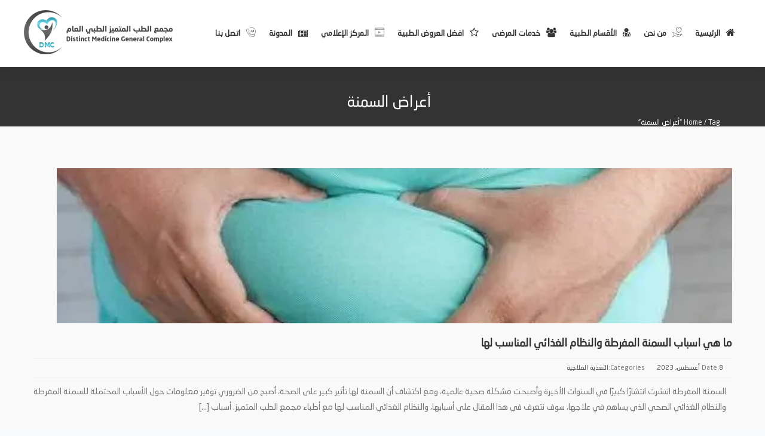

--- FILE ---
content_type: text/html; charset=utf-8
request_url: https://www.google.com/recaptcha/api2/anchor?ar=1&k=6LfcXekUAAAAADQa5hcRUM1rx0IXuo50-mL1SpOy&co=aHR0cHM6Ly9kbWNtZWRjby5jb206NDQz&hl=en&v=7gg7H51Q-naNfhmCP3_R47ho&size=invisible&anchor-ms=20000&execute-ms=30000&cb=nmpajf3ou7hb
body_size: 48095
content:
<!DOCTYPE HTML><html dir="ltr" lang="en"><head><meta http-equiv="Content-Type" content="text/html; charset=UTF-8">
<meta http-equiv="X-UA-Compatible" content="IE=edge">
<title>reCAPTCHA</title>
<style type="text/css">
/* cyrillic-ext */
@font-face {
  font-family: 'Roboto';
  font-style: normal;
  font-weight: 400;
  font-stretch: 100%;
  src: url(//fonts.gstatic.com/s/roboto/v48/KFO7CnqEu92Fr1ME7kSn66aGLdTylUAMa3GUBHMdazTgWw.woff2) format('woff2');
  unicode-range: U+0460-052F, U+1C80-1C8A, U+20B4, U+2DE0-2DFF, U+A640-A69F, U+FE2E-FE2F;
}
/* cyrillic */
@font-face {
  font-family: 'Roboto';
  font-style: normal;
  font-weight: 400;
  font-stretch: 100%;
  src: url(//fonts.gstatic.com/s/roboto/v48/KFO7CnqEu92Fr1ME7kSn66aGLdTylUAMa3iUBHMdazTgWw.woff2) format('woff2');
  unicode-range: U+0301, U+0400-045F, U+0490-0491, U+04B0-04B1, U+2116;
}
/* greek-ext */
@font-face {
  font-family: 'Roboto';
  font-style: normal;
  font-weight: 400;
  font-stretch: 100%;
  src: url(//fonts.gstatic.com/s/roboto/v48/KFO7CnqEu92Fr1ME7kSn66aGLdTylUAMa3CUBHMdazTgWw.woff2) format('woff2');
  unicode-range: U+1F00-1FFF;
}
/* greek */
@font-face {
  font-family: 'Roboto';
  font-style: normal;
  font-weight: 400;
  font-stretch: 100%;
  src: url(//fonts.gstatic.com/s/roboto/v48/KFO7CnqEu92Fr1ME7kSn66aGLdTylUAMa3-UBHMdazTgWw.woff2) format('woff2');
  unicode-range: U+0370-0377, U+037A-037F, U+0384-038A, U+038C, U+038E-03A1, U+03A3-03FF;
}
/* math */
@font-face {
  font-family: 'Roboto';
  font-style: normal;
  font-weight: 400;
  font-stretch: 100%;
  src: url(//fonts.gstatic.com/s/roboto/v48/KFO7CnqEu92Fr1ME7kSn66aGLdTylUAMawCUBHMdazTgWw.woff2) format('woff2');
  unicode-range: U+0302-0303, U+0305, U+0307-0308, U+0310, U+0312, U+0315, U+031A, U+0326-0327, U+032C, U+032F-0330, U+0332-0333, U+0338, U+033A, U+0346, U+034D, U+0391-03A1, U+03A3-03A9, U+03B1-03C9, U+03D1, U+03D5-03D6, U+03F0-03F1, U+03F4-03F5, U+2016-2017, U+2034-2038, U+203C, U+2040, U+2043, U+2047, U+2050, U+2057, U+205F, U+2070-2071, U+2074-208E, U+2090-209C, U+20D0-20DC, U+20E1, U+20E5-20EF, U+2100-2112, U+2114-2115, U+2117-2121, U+2123-214F, U+2190, U+2192, U+2194-21AE, U+21B0-21E5, U+21F1-21F2, U+21F4-2211, U+2213-2214, U+2216-22FF, U+2308-230B, U+2310, U+2319, U+231C-2321, U+2336-237A, U+237C, U+2395, U+239B-23B7, U+23D0, U+23DC-23E1, U+2474-2475, U+25AF, U+25B3, U+25B7, U+25BD, U+25C1, U+25CA, U+25CC, U+25FB, U+266D-266F, U+27C0-27FF, U+2900-2AFF, U+2B0E-2B11, U+2B30-2B4C, U+2BFE, U+3030, U+FF5B, U+FF5D, U+1D400-1D7FF, U+1EE00-1EEFF;
}
/* symbols */
@font-face {
  font-family: 'Roboto';
  font-style: normal;
  font-weight: 400;
  font-stretch: 100%;
  src: url(//fonts.gstatic.com/s/roboto/v48/KFO7CnqEu92Fr1ME7kSn66aGLdTylUAMaxKUBHMdazTgWw.woff2) format('woff2');
  unicode-range: U+0001-000C, U+000E-001F, U+007F-009F, U+20DD-20E0, U+20E2-20E4, U+2150-218F, U+2190, U+2192, U+2194-2199, U+21AF, U+21E6-21F0, U+21F3, U+2218-2219, U+2299, U+22C4-22C6, U+2300-243F, U+2440-244A, U+2460-24FF, U+25A0-27BF, U+2800-28FF, U+2921-2922, U+2981, U+29BF, U+29EB, U+2B00-2BFF, U+4DC0-4DFF, U+FFF9-FFFB, U+10140-1018E, U+10190-1019C, U+101A0, U+101D0-101FD, U+102E0-102FB, U+10E60-10E7E, U+1D2C0-1D2D3, U+1D2E0-1D37F, U+1F000-1F0FF, U+1F100-1F1AD, U+1F1E6-1F1FF, U+1F30D-1F30F, U+1F315, U+1F31C, U+1F31E, U+1F320-1F32C, U+1F336, U+1F378, U+1F37D, U+1F382, U+1F393-1F39F, U+1F3A7-1F3A8, U+1F3AC-1F3AF, U+1F3C2, U+1F3C4-1F3C6, U+1F3CA-1F3CE, U+1F3D4-1F3E0, U+1F3ED, U+1F3F1-1F3F3, U+1F3F5-1F3F7, U+1F408, U+1F415, U+1F41F, U+1F426, U+1F43F, U+1F441-1F442, U+1F444, U+1F446-1F449, U+1F44C-1F44E, U+1F453, U+1F46A, U+1F47D, U+1F4A3, U+1F4B0, U+1F4B3, U+1F4B9, U+1F4BB, U+1F4BF, U+1F4C8-1F4CB, U+1F4D6, U+1F4DA, U+1F4DF, U+1F4E3-1F4E6, U+1F4EA-1F4ED, U+1F4F7, U+1F4F9-1F4FB, U+1F4FD-1F4FE, U+1F503, U+1F507-1F50B, U+1F50D, U+1F512-1F513, U+1F53E-1F54A, U+1F54F-1F5FA, U+1F610, U+1F650-1F67F, U+1F687, U+1F68D, U+1F691, U+1F694, U+1F698, U+1F6AD, U+1F6B2, U+1F6B9-1F6BA, U+1F6BC, U+1F6C6-1F6CF, U+1F6D3-1F6D7, U+1F6E0-1F6EA, U+1F6F0-1F6F3, U+1F6F7-1F6FC, U+1F700-1F7FF, U+1F800-1F80B, U+1F810-1F847, U+1F850-1F859, U+1F860-1F887, U+1F890-1F8AD, U+1F8B0-1F8BB, U+1F8C0-1F8C1, U+1F900-1F90B, U+1F93B, U+1F946, U+1F984, U+1F996, U+1F9E9, U+1FA00-1FA6F, U+1FA70-1FA7C, U+1FA80-1FA89, U+1FA8F-1FAC6, U+1FACE-1FADC, U+1FADF-1FAE9, U+1FAF0-1FAF8, U+1FB00-1FBFF;
}
/* vietnamese */
@font-face {
  font-family: 'Roboto';
  font-style: normal;
  font-weight: 400;
  font-stretch: 100%;
  src: url(//fonts.gstatic.com/s/roboto/v48/KFO7CnqEu92Fr1ME7kSn66aGLdTylUAMa3OUBHMdazTgWw.woff2) format('woff2');
  unicode-range: U+0102-0103, U+0110-0111, U+0128-0129, U+0168-0169, U+01A0-01A1, U+01AF-01B0, U+0300-0301, U+0303-0304, U+0308-0309, U+0323, U+0329, U+1EA0-1EF9, U+20AB;
}
/* latin-ext */
@font-face {
  font-family: 'Roboto';
  font-style: normal;
  font-weight: 400;
  font-stretch: 100%;
  src: url(//fonts.gstatic.com/s/roboto/v48/KFO7CnqEu92Fr1ME7kSn66aGLdTylUAMa3KUBHMdazTgWw.woff2) format('woff2');
  unicode-range: U+0100-02BA, U+02BD-02C5, U+02C7-02CC, U+02CE-02D7, U+02DD-02FF, U+0304, U+0308, U+0329, U+1D00-1DBF, U+1E00-1E9F, U+1EF2-1EFF, U+2020, U+20A0-20AB, U+20AD-20C0, U+2113, U+2C60-2C7F, U+A720-A7FF;
}
/* latin */
@font-face {
  font-family: 'Roboto';
  font-style: normal;
  font-weight: 400;
  font-stretch: 100%;
  src: url(//fonts.gstatic.com/s/roboto/v48/KFO7CnqEu92Fr1ME7kSn66aGLdTylUAMa3yUBHMdazQ.woff2) format('woff2');
  unicode-range: U+0000-00FF, U+0131, U+0152-0153, U+02BB-02BC, U+02C6, U+02DA, U+02DC, U+0304, U+0308, U+0329, U+2000-206F, U+20AC, U+2122, U+2191, U+2193, U+2212, U+2215, U+FEFF, U+FFFD;
}
/* cyrillic-ext */
@font-face {
  font-family: 'Roboto';
  font-style: normal;
  font-weight: 500;
  font-stretch: 100%;
  src: url(//fonts.gstatic.com/s/roboto/v48/KFO7CnqEu92Fr1ME7kSn66aGLdTylUAMa3GUBHMdazTgWw.woff2) format('woff2');
  unicode-range: U+0460-052F, U+1C80-1C8A, U+20B4, U+2DE0-2DFF, U+A640-A69F, U+FE2E-FE2F;
}
/* cyrillic */
@font-face {
  font-family: 'Roboto';
  font-style: normal;
  font-weight: 500;
  font-stretch: 100%;
  src: url(//fonts.gstatic.com/s/roboto/v48/KFO7CnqEu92Fr1ME7kSn66aGLdTylUAMa3iUBHMdazTgWw.woff2) format('woff2');
  unicode-range: U+0301, U+0400-045F, U+0490-0491, U+04B0-04B1, U+2116;
}
/* greek-ext */
@font-face {
  font-family: 'Roboto';
  font-style: normal;
  font-weight: 500;
  font-stretch: 100%;
  src: url(//fonts.gstatic.com/s/roboto/v48/KFO7CnqEu92Fr1ME7kSn66aGLdTylUAMa3CUBHMdazTgWw.woff2) format('woff2');
  unicode-range: U+1F00-1FFF;
}
/* greek */
@font-face {
  font-family: 'Roboto';
  font-style: normal;
  font-weight: 500;
  font-stretch: 100%;
  src: url(//fonts.gstatic.com/s/roboto/v48/KFO7CnqEu92Fr1ME7kSn66aGLdTylUAMa3-UBHMdazTgWw.woff2) format('woff2');
  unicode-range: U+0370-0377, U+037A-037F, U+0384-038A, U+038C, U+038E-03A1, U+03A3-03FF;
}
/* math */
@font-face {
  font-family: 'Roboto';
  font-style: normal;
  font-weight: 500;
  font-stretch: 100%;
  src: url(//fonts.gstatic.com/s/roboto/v48/KFO7CnqEu92Fr1ME7kSn66aGLdTylUAMawCUBHMdazTgWw.woff2) format('woff2');
  unicode-range: U+0302-0303, U+0305, U+0307-0308, U+0310, U+0312, U+0315, U+031A, U+0326-0327, U+032C, U+032F-0330, U+0332-0333, U+0338, U+033A, U+0346, U+034D, U+0391-03A1, U+03A3-03A9, U+03B1-03C9, U+03D1, U+03D5-03D6, U+03F0-03F1, U+03F4-03F5, U+2016-2017, U+2034-2038, U+203C, U+2040, U+2043, U+2047, U+2050, U+2057, U+205F, U+2070-2071, U+2074-208E, U+2090-209C, U+20D0-20DC, U+20E1, U+20E5-20EF, U+2100-2112, U+2114-2115, U+2117-2121, U+2123-214F, U+2190, U+2192, U+2194-21AE, U+21B0-21E5, U+21F1-21F2, U+21F4-2211, U+2213-2214, U+2216-22FF, U+2308-230B, U+2310, U+2319, U+231C-2321, U+2336-237A, U+237C, U+2395, U+239B-23B7, U+23D0, U+23DC-23E1, U+2474-2475, U+25AF, U+25B3, U+25B7, U+25BD, U+25C1, U+25CA, U+25CC, U+25FB, U+266D-266F, U+27C0-27FF, U+2900-2AFF, U+2B0E-2B11, U+2B30-2B4C, U+2BFE, U+3030, U+FF5B, U+FF5D, U+1D400-1D7FF, U+1EE00-1EEFF;
}
/* symbols */
@font-face {
  font-family: 'Roboto';
  font-style: normal;
  font-weight: 500;
  font-stretch: 100%;
  src: url(//fonts.gstatic.com/s/roboto/v48/KFO7CnqEu92Fr1ME7kSn66aGLdTylUAMaxKUBHMdazTgWw.woff2) format('woff2');
  unicode-range: U+0001-000C, U+000E-001F, U+007F-009F, U+20DD-20E0, U+20E2-20E4, U+2150-218F, U+2190, U+2192, U+2194-2199, U+21AF, U+21E6-21F0, U+21F3, U+2218-2219, U+2299, U+22C4-22C6, U+2300-243F, U+2440-244A, U+2460-24FF, U+25A0-27BF, U+2800-28FF, U+2921-2922, U+2981, U+29BF, U+29EB, U+2B00-2BFF, U+4DC0-4DFF, U+FFF9-FFFB, U+10140-1018E, U+10190-1019C, U+101A0, U+101D0-101FD, U+102E0-102FB, U+10E60-10E7E, U+1D2C0-1D2D3, U+1D2E0-1D37F, U+1F000-1F0FF, U+1F100-1F1AD, U+1F1E6-1F1FF, U+1F30D-1F30F, U+1F315, U+1F31C, U+1F31E, U+1F320-1F32C, U+1F336, U+1F378, U+1F37D, U+1F382, U+1F393-1F39F, U+1F3A7-1F3A8, U+1F3AC-1F3AF, U+1F3C2, U+1F3C4-1F3C6, U+1F3CA-1F3CE, U+1F3D4-1F3E0, U+1F3ED, U+1F3F1-1F3F3, U+1F3F5-1F3F7, U+1F408, U+1F415, U+1F41F, U+1F426, U+1F43F, U+1F441-1F442, U+1F444, U+1F446-1F449, U+1F44C-1F44E, U+1F453, U+1F46A, U+1F47D, U+1F4A3, U+1F4B0, U+1F4B3, U+1F4B9, U+1F4BB, U+1F4BF, U+1F4C8-1F4CB, U+1F4D6, U+1F4DA, U+1F4DF, U+1F4E3-1F4E6, U+1F4EA-1F4ED, U+1F4F7, U+1F4F9-1F4FB, U+1F4FD-1F4FE, U+1F503, U+1F507-1F50B, U+1F50D, U+1F512-1F513, U+1F53E-1F54A, U+1F54F-1F5FA, U+1F610, U+1F650-1F67F, U+1F687, U+1F68D, U+1F691, U+1F694, U+1F698, U+1F6AD, U+1F6B2, U+1F6B9-1F6BA, U+1F6BC, U+1F6C6-1F6CF, U+1F6D3-1F6D7, U+1F6E0-1F6EA, U+1F6F0-1F6F3, U+1F6F7-1F6FC, U+1F700-1F7FF, U+1F800-1F80B, U+1F810-1F847, U+1F850-1F859, U+1F860-1F887, U+1F890-1F8AD, U+1F8B0-1F8BB, U+1F8C0-1F8C1, U+1F900-1F90B, U+1F93B, U+1F946, U+1F984, U+1F996, U+1F9E9, U+1FA00-1FA6F, U+1FA70-1FA7C, U+1FA80-1FA89, U+1FA8F-1FAC6, U+1FACE-1FADC, U+1FADF-1FAE9, U+1FAF0-1FAF8, U+1FB00-1FBFF;
}
/* vietnamese */
@font-face {
  font-family: 'Roboto';
  font-style: normal;
  font-weight: 500;
  font-stretch: 100%;
  src: url(//fonts.gstatic.com/s/roboto/v48/KFO7CnqEu92Fr1ME7kSn66aGLdTylUAMa3OUBHMdazTgWw.woff2) format('woff2');
  unicode-range: U+0102-0103, U+0110-0111, U+0128-0129, U+0168-0169, U+01A0-01A1, U+01AF-01B0, U+0300-0301, U+0303-0304, U+0308-0309, U+0323, U+0329, U+1EA0-1EF9, U+20AB;
}
/* latin-ext */
@font-face {
  font-family: 'Roboto';
  font-style: normal;
  font-weight: 500;
  font-stretch: 100%;
  src: url(//fonts.gstatic.com/s/roboto/v48/KFO7CnqEu92Fr1ME7kSn66aGLdTylUAMa3KUBHMdazTgWw.woff2) format('woff2');
  unicode-range: U+0100-02BA, U+02BD-02C5, U+02C7-02CC, U+02CE-02D7, U+02DD-02FF, U+0304, U+0308, U+0329, U+1D00-1DBF, U+1E00-1E9F, U+1EF2-1EFF, U+2020, U+20A0-20AB, U+20AD-20C0, U+2113, U+2C60-2C7F, U+A720-A7FF;
}
/* latin */
@font-face {
  font-family: 'Roboto';
  font-style: normal;
  font-weight: 500;
  font-stretch: 100%;
  src: url(//fonts.gstatic.com/s/roboto/v48/KFO7CnqEu92Fr1ME7kSn66aGLdTylUAMa3yUBHMdazQ.woff2) format('woff2');
  unicode-range: U+0000-00FF, U+0131, U+0152-0153, U+02BB-02BC, U+02C6, U+02DA, U+02DC, U+0304, U+0308, U+0329, U+2000-206F, U+20AC, U+2122, U+2191, U+2193, U+2212, U+2215, U+FEFF, U+FFFD;
}
/* cyrillic-ext */
@font-face {
  font-family: 'Roboto';
  font-style: normal;
  font-weight: 900;
  font-stretch: 100%;
  src: url(//fonts.gstatic.com/s/roboto/v48/KFO7CnqEu92Fr1ME7kSn66aGLdTylUAMa3GUBHMdazTgWw.woff2) format('woff2');
  unicode-range: U+0460-052F, U+1C80-1C8A, U+20B4, U+2DE0-2DFF, U+A640-A69F, U+FE2E-FE2F;
}
/* cyrillic */
@font-face {
  font-family: 'Roboto';
  font-style: normal;
  font-weight: 900;
  font-stretch: 100%;
  src: url(//fonts.gstatic.com/s/roboto/v48/KFO7CnqEu92Fr1ME7kSn66aGLdTylUAMa3iUBHMdazTgWw.woff2) format('woff2');
  unicode-range: U+0301, U+0400-045F, U+0490-0491, U+04B0-04B1, U+2116;
}
/* greek-ext */
@font-face {
  font-family: 'Roboto';
  font-style: normal;
  font-weight: 900;
  font-stretch: 100%;
  src: url(//fonts.gstatic.com/s/roboto/v48/KFO7CnqEu92Fr1ME7kSn66aGLdTylUAMa3CUBHMdazTgWw.woff2) format('woff2');
  unicode-range: U+1F00-1FFF;
}
/* greek */
@font-face {
  font-family: 'Roboto';
  font-style: normal;
  font-weight: 900;
  font-stretch: 100%;
  src: url(//fonts.gstatic.com/s/roboto/v48/KFO7CnqEu92Fr1ME7kSn66aGLdTylUAMa3-UBHMdazTgWw.woff2) format('woff2');
  unicode-range: U+0370-0377, U+037A-037F, U+0384-038A, U+038C, U+038E-03A1, U+03A3-03FF;
}
/* math */
@font-face {
  font-family: 'Roboto';
  font-style: normal;
  font-weight: 900;
  font-stretch: 100%;
  src: url(//fonts.gstatic.com/s/roboto/v48/KFO7CnqEu92Fr1ME7kSn66aGLdTylUAMawCUBHMdazTgWw.woff2) format('woff2');
  unicode-range: U+0302-0303, U+0305, U+0307-0308, U+0310, U+0312, U+0315, U+031A, U+0326-0327, U+032C, U+032F-0330, U+0332-0333, U+0338, U+033A, U+0346, U+034D, U+0391-03A1, U+03A3-03A9, U+03B1-03C9, U+03D1, U+03D5-03D6, U+03F0-03F1, U+03F4-03F5, U+2016-2017, U+2034-2038, U+203C, U+2040, U+2043, U+2047, U+2050, U+2057, U+205F, U+2070-2071, U+2074-208E, U+2090-209C, U+20D0-20DC, U+20E1, U+20E5-20EF, U+2100-2112, U+2114-2115, U+2117-2121, U+2123-214F, U+2190, U+2192, U+2194-21AE, U+21B0-21E5, U+21F1-21F2, U+21F4-2211, U+2213-2214, U+2216-22FF, U+2308-230B, U+2310, U+2319, U+231C-2321, U+2336-237A, U+237C, U+2395, U+239B-23B7, U+23D0, U+23DC-23E1, U+2474-2475, U+25AF, U+25B3, U+25B7, U+25BD, U+25C1, U+25CA, U+25CC, U+25FB, U+266D-266F, U+27C0-27FF, U+2900-2AFF, U+2B0E-2B11, U+2B30-2B4C, U+2BFE, U+3030, U+FF5B, U+FF5D, U+1D400-1D7FF, U+1EE00-1EEFF;
}
/* symbols */
@font-face {
  font-family: 'Roboto';
  font-style: normal;
  font-weight: 900;
  font-stretch: 100%;
  src: url(//fonts.gstatic.com/s/roboto/v48/KFO7CnqEu92Fr1ME7kSn66aGLdTylUAMaxKUBHMdazTgWw.woff2) format('woff2');
  unicode-range: U+0001-000C, U+000E-001F, U+007F-009F, U+20DD-20E0, U+20E2-20E4, U+2150-218F, U+2190, U+2192, U+2194-2199, U+21AF, U+21E6-21F0, U+21F3, U+2218-2219, U+2299, U+22C4-22C6, U+2300-243F, U+2440-244A, U+2460-24FF, U+25A0-27BF, U+2800-28FF, U+2921-2922, U+2981, U+29BF, U+29EB, U+2B00-2BFF, U+4DC0-4DFF, U+FFF9-FFFB, U+10140-1018E, U+10190-1019C, U+101A0, U+101D0-101FD, U+102E0-102FB, U+10E60-10E7E, U+1D2C0-1D2D3, U+1D2E0-1D37F, U+1F000-1F0FF, U+1F100-1F1AD, U+1F1E6-1F1FF, U+1F30D-1F30F, U+1F315, U+1F31C, U+1F31E, U+1F320-1F32C, U+1F336, U+1F378, U+1F37D, U+1F382, U+1F393-1F39F, U+1F3A7-1F3A8, U+1F3AC-1F3AF, U+1F3C2, U+1F3C4-1F3C6, U+1F3CA-1F3CE, U+1F3D4-1F3E0, U+1F3ED, U+1F3F1-1F3F3, U+1F3F5-1F3F7, U+1F408, U+1F415, U+1F41F, U+1F426, U+1F43F, U+1F441-1F442, U+1F444, U+1F446-1F449, U+1F44C-1F44E, U+1F453, U+1F46A, U+1F47D, U+1F4A3, U+1F4B0, U+1F4B3, U+1F4B9, U+1F4BB, U+1F4BF, U+1F4C8-1F4CB, U+1F4D6, U+1F4DA, U+1F4DF, U+1F4E3-1F4E6, U+1F4EA-1F4ED, U+1F4F7, U+1F4F9-1F4FB, U+1F4FD-1F4FE, U+1F503, U+1F507-1F50B, U+1F50D, U+1F512-1F513, U+1F53E-1F54A, U+1F54F-1F5FA, U+1F610, U+1F650-1F67F, U+1F687, U+1F68D, U+1F691, U+1F694, U+1F698, U+1F6AD, U+1F6B2, U+1F6B9-1F6BA, U+1F6BC, U+1F6C6-1F6CF, U+1F6D3-1F6D7, U+1F6E0-1F6EA, U+1F6F0-1F6F3, U+1F6F7-1F6FC, U+1F700-1F7FF, U+1F800-1F80B, U+1F810-1F847, U+1F850-1F859, U+1F860-1F887, U+1F890-1F8AD, U+1F8B0-1F8BB, U+1F8C0-1F8C1, U+1F900-1F90B, U+1F93B, U+1F946, U+1F984, U+1F996, U+1F9E9, U+1FA00-1FA6F, U+1FA70-1FA7C, U+1FA80-1FA89, U+1FA8F-1FAC6, U+1FACE-1FADC, U+1FADF-1FAE9, U+1FAF0-1FAF8, U+1FB00-1FBFF;
}
/* vietnamese */
@font-face {
  font-family: 'Roboto';
  font-style: normal;
  font-weight: 900;
  font-stretch: 100%;
  src: url(//fonts.gstatic.com/s/roboto/v48/KFO7CnqEu92Fr1ME7kSn66aGLdTylUAMa3OUBHMdazTgWw.woff2) format('woff2');
  unicode-range: U+0102-0103, U+0110-0111, U+0128-0129, U+0168-0169, U+01A0-01A1, U+01AF-01B0, U+0300-0301, U+0303-0304, U+0308-0309, U+0323, U+0329, U+1EA0-1EF9, U+20AB;
}
/* latin-ext */
@font-face {
  font-family: 'Roboto';
  font-style: normal;
  font-weight: 900;
  font-stretch: 100%;
  src: url(//fonts.gstatic.com/s/roboto/v48/KFO7CnqEu92Fr1ME7kSn66aGLdTylUAMa3KUBHMdazTgWw.woff2) format('woff2');
  unicode-range: U+0100-02BA, U+02BD-02C5, U+02C7-02CC, U+02CE-02D7, U+02DD-02FF, U+0304, U+0308, U+0329, U+1D00-1DBF, U+1E00-1E9F, U+1EF2-1EFF, U+2020, U+20A0-20AB, U+20AD-20C0, U+2113, U+2C60-2C7F, U+A720-A7FF;
}
/* latin */
@font-face {
  font-family: 'Roboto';
  font-style: normal;
  font-weight: 900;
  font-stretch: 100%;
  src: url(//fonts.gstatic.com/s/roboto/v48/KFO7CnqEu92Fr1ME7kSn66aGLdTylUAMa3yUBHMdazQ.woff2) format('woff2');
  unicode-range: U+0000-00FF, U+0131, U+0152-0153, U+02BB-02BC, U+02C6, U+02DA, U+02DC, U+0304, U+0308, U+0329, U+2000-206F, U+20AC, U+2122, U+2191, U+2193, U+2212, U+2215, U+FEFF, U+FFFD;
}

</style>
<link rel="stylesheet" type="text/css" href="https://www.gstatic.com/recaptcha/releases/7gg7H51Q-naNfhmCP3_R47ho/styles__ltr.css">
<script nonce="itp8HCe1NrHfqsdT_3lROQ" type="text/javascript">window['__recaptcha_api'] = 'https://www.google.com/recaptcha/api2/';</script>
<script type="text/javascript" src="https://www.gstatic.com/recaptcha/releases/7gg7H51Q-naNfhmCP3_R47ho/recaptcha__en.js" nonce="itp8HCe1NrHfqsdT_3lROQ">
      
    </script></head>
<body><div id="rc-anchor-alert" class="rc-anchor-alert"></div>
<input type="hidden" id="recaptcha-token" value="[base64]">
<script type="text/javascript" nonce="itp8HCe1NrHfqsdT_3lROQ">
      recaptcha.anchor.Main.init("[\x22ainput\x22,[\x22bgdata\x22,\x22\x22,\[base64]/[base64]/[base64]/[base64]/[base64]/[base64]/[base64]/[base64]/[base64]/[base64]\\u003d\x22,\[base64]\\u003d\\u003d\x22,\x22w5zDo2/DiMOswqh3w6UMPWnCinIZSFbCtmPCpMKeIMORM8KTwr/[base64]/[base64]/dix0WMOHw6Y+BD3Ci8OBBcOXw54JcG7DlBfCm3/Ci8KxwoDDpEl/VFsXw4dpFxzDjQtdwpc+F8KOw7nDhUTCgMO9w7FlwofCjcK3QsKPcVXCgsOJw4PDm8OgWMOqw6PCkcKvw7cXwrQAwp9xwo/CqcO8w4kXwrnDjcKbw57Cqw5aFsOVaMOgT2XDpHcCw7XCoGQlw5PDuTdgwqQIw7jCvw7DnnhUA8KEwqpKB8OcHsKxIMKLwqgiw6DCmgrCr8OPOFQyKBHDkUvCpCB0wqRHc8OzFEZrc8O8wr/ClH5Qwpp4wqfCkD9kw6TDvVYFYhPCrcO9wpw0bsOyw57Ci8OkwqZPJXLDuH8dFlgdCcO2L3NWZUrCssOPRD1obnJjw4XCrcOKwq3CuMOrWkcILsKowqg6wpYQw63Di8KsCQbDpRF/TcOdUDXCjcKYLhXDoMONLsKVw4lMwpLDqynDgl/CoBzCknHCl1fDosK8CTUSw4NKw5QYAsKme8KSNx1+JBzCjwXDkRnDrlzDvGbDgMKDwoFfwpzCmsKtHF7DnCrCm8K6IzTCm3XDjMKtw7khBsKBEHE5w4PCgEfDvQzDrcKjScOhwqfDmRUGTkTCmDPDi1rCpDIARRrChcOmwqMrw5TDrMKSVw/CsQZkKmTDtMKSwoLDpnDDvMOFES3DjcOSDEFPw5VCw5/DhcKMYXrClsO3OyoQQcKqBDfDgBXDkcOQD23CvjMqAcK0wrPCmMK0RcOcw5/[base64]/[base64]/[base64]/CicO3w5zCu8O4EQVYwrI3QMKHeHQ/FFzCj2dCMhNTwpQRaEdLBEF+bQRtBzUyw7IcEV3CgMOuT8OIwoDDsQjDtMODHMOlXCt2wo/DmcK4TAQ/wp8+dMKQwrXCgRTDkMK8dgrCqcOJw73DosOew5Q/wpjCo8ONU2gyw6fClW/[base64]/[base64]/wqXDsh04X8OPw4sKfMOBPAR2wrBPchjDqsO6SsOcwpLDolXDiBMOw71rXMOqwqvCo0ECRcOlwqc1VcOSwrcFw6/Dj8K+Px/[base64]/w7PDqcKYSsKvw74Iw7dJwotlUFfCvThmwpJTw4kXwqrDnMOeA8OawpjDsAwrw4krYsKkGF3CthNMw70wJ15hw7jCq1wPQcKmbcOlYsKoD8OVdUHCrFXCmMOBG8KMLwrCrVfDkMK5DMOdw7hKAsKJQ8KKwoTCvMOUwppMfsKKwqvCuCjCscOkwr3Dt8OjNFAvDgPDlm/DhCgWKMKiMyXDkcKHw7w/[base64]/[base64]/DtcKYw5EiTAcJfjrCnwYwZ8OswoQGw73CgcK2w4vDi8Khw7kVw5ZcK8K/w5FFw7lNIsKxw4/Ci3rClsO8w7bDh8OZHsKnWcO9wrdBBMOnXcOhUVbCk8KewrPDvzrClsK8wo4bwpnCqMKSw5fCtSgpw7DCmMKWMsOgasOJP8OGJcO2w6dXwrrCgsKfw5rCmcKZwoLDhcOFYsO6w4Ijw44tPcOXw69ywpnCkyxcWhAXwqN/wrhpUSJdH8KfwoHCjcKCwqnDmzLDmV8YNsKcJMKATsOpwq7CpMOVc0rCoVNFZmnDucOrbMOAC1xcbsOAG07DjcORPcKjwrTChsK0MsKgw4rDnGXCiALCq13DosOxw5rDjsKCHGcIM2pMGSHCrMOAw7zDssK8wqbDt8KIZcK5CC9jDWsXw4wnYcOdIxPDtcK/woQqw4TCuAQfwo/[base64]/Co2zDsk9LWcOsF27CmX8BwrkqMEXDqXrCrFbCjD/CrMOCw6vCmcOJwqXCjBnDvlnDocOmwq98HMK4w445w7XCrkJKwoNPCjbDo3/DgcKHwr0LKE3ChhDDtsK7ZGHDuHM+I1oiwokjMMKZw6bCkMOLbMKYPBJxST0Uwrtgw7jCi8OlBX5Ec8Krw4Mxw7xeZkk1AW/Dn8KXTCs/UQLDnMOLwp3Dm3PCiMOMYBJrFAvDlcOdCxnCmcOUw6TDlArDjTcrWMKOw61tw7DDiQkKwoDDgV5ABcOEw60iw6scw5wgDsKjZcOdD8O/fMOnwr8Awppww5dVXMKmJsOMFsOnw7jCucKWwo7DhgBfw4nDoGcVXMO3E8KyOMKXWsOIVj8oSsOnw7TDo8Obwq7CnsKfW1RGLMKOXHZowrDDosK2w7PCjMK6IsOgKRpabCovS0l3e8OkE8K7wqnCgMK0wo0ow4jClsOIwoZwXcOuMcKUVsO/wosUw6fCp8K5wrrDpsOCw6IzBWfDuVDCpcKACiTDvcK4wojDhWfDjxfDgcKGwrwkP8OtQ8Kiw6nCpw7Cskt/w53ChsONacODwofDjsOHw5olAsOJw77Co8OUJcKUw4VgTMKTLTLDo8KFwpTCggAcw7rCssKeZ0fCr2DDvsKYw4Ntw4o8bcKIw7B+PsOVShPCjMKHFEjDrSzDqV5QNcOhNU/DgQLDtC7Cj1HDhHPCo1lQfsKvXMOHw5/DvMO7w57Dsi/DphLCu07CtMOmwpoDE07DmCTCikjDtMKyBcKuw4hcwoUwRMK4c3Ivw4xbU3lLwqzCnMOZKsKCF1LDomrCqMOFw7TCszcEwr/DnXXCtXR3GQDDjVJ/IULDtsK1FsOTw7tJw5E/[base64]/dVp1S8Ojw51MwqIYw5PDu0HDlyFhwoc8Jn7DncOSw5LDg8Oxw5sxLHkzwqNAwrrDnsO9w7Ybwqwmwp/Cqnwdw7JEw590wpM4w4Bxw5vCnsKsNnfCpDtdwr53eyAswprCnsOtNMKyMUHDj8KQPMKywrDDn8OQDcKLw4/[base64]/[base64]/Cu1hLw4fCjDzClsKCw4YcwrwxQsKMwo3CksOAw4ZAw4cYw7jDpj7CtCBhThrCusONw6PCvsKaEsOHw6HDuiLDhMOxZcKdFm4Dw4DCpcOJGnQub8K/WzYHw6oMwo8vwqE8WcOUEmDCr8KMw5o6FcK4dhl+w7B0woHCl0B/bcOEUBfCp8KMaX/[base64]/CrwDDiB5kPsOmNVdpZA4swo8fYMOSw6l6QMKPM0gaL3fDqD7CpsKEcz/CigIyLcKVDDLDrcOlAHvCtsKJT8OFdwUgw6rCvsORUTLCgsOYWm/[base64]/DiULCmSdvwo4aAyMsanV+w7NLVsKXwqPDi0LCv8OXAE/[base64]/[base64]/Ck8OpETjCnEfCncO4SjXDmcOzRcOOw4jCr8Kww6wow6VmPXvDucOgZztUwonDilfCoAfCn2YbLHJ0wo/DmAo6clnCiUPDhsO6LRZCw6ImGChhL8K1TcOMYFHCpS7ClcO+w6Aaw5sGXVwpw70Cw5PDpRrDqGZBFsKRCyI5wpNiPcKcdMOdwrTClAtOwotDw6XCp0nDlkbCrMO4EXPDjT/[base64]/w54DYMO4woXDljnDs8ORX8OPEm/DoMOlbTfCgcK6w4tiwpbCvMOtwpQgHh7Cq8ObRWBrwoPCiARpwpnDlThHLGl7w60OwoJ0RcKnDVXCgHnDucOVwq/CqTlnw7LDi8KNw6XDocKELcOzBzHCpsKIwqrDgMOew75lw6TCmi0jKH93w7LCvsK3GCRnHsKjw7F9emXCrMOwDGbCoVpVwpkWwoh6w75yEwUSw5nDssKibiXDpjYOwrnDoSM3YMOKwqbDmMKhw59Sw5ZYSMOnBnLCpCbDrm8iNsKjwrAEw6LDiwc/w5tHVcO2w5nCnsKfVQbDvjMFwo7CjlQzwqlhMUrDqx/CncKTw7nCoGHCgGzDkCB6eMKWwonCicK7w5nCsDtiw4bDn8OSVAnCtsO5w7LCvMO1CyQLw5bDiVAWGgopw5zCmcKNwqrCmGoVKkjDh0bCl8KBUcKrJ1JHw6nDlcKXAMK7woVHw5tywq7ClEzCqnpAFCjDpcKqc8KZw6U2w4nDi37DjlkVwpDClH/CoMKLLVwyRzpEc3XDtH94wpPDpGjDtcOQw7vDqgrDksOdZMKIwrPCscOLJcONdTzDsTI/eMOtZ2/Dp8OxRcK/[base64]/[base64]/wqEPwozCjsOkw5vChxbDusOowrjCowgqBz/[base64]/w5gUwoAxw6jDkH/CusOvwqPCilHDv8KpGEE5woIjw4Rvd8KwwrYOesKfw6vDjwnDkXrDg2sgw4xxw4/DmhTDjsKtfsOUwq3CjcKLw6oTPgXDjBV5wqx1wotHwr1qw79CFsKnARDCjsOqw53ClMKKUX1vwpNXXHF+w6zDoFnCnFtoZcO3DUzCunrDjMKIwpbDvAsJw4jCvsKKw7MicsK+wq/DmwHDg03DiRk+wrbDtTPDnWhVPsOHFMKSwqvDvn7Ds2fDvcOcwqoPwqsMN8OGw5tFwqh4RsOJwr8OL8KlCEY7QMOhXsOiCgt7w5FKw6XDp8Okw6d9wqTCumjDiQgQcRTDkTHDgsKww4p8wp/DogHCqDMkwrDCtcKaw6jCjg0Uw5HCvnjCjMOhZ8Kow7fDsMKIwpzDgggewoZDw4PCksKtRsKAwp7CpGMrDyoue8KzwqsRWTUAw5tdMsKIw4fChsOZIRDDncO9UMK0XcK6FxYmw5HCjsOtfHPDl8OQJEbCl8OhUcKMwrB/bivCicO6wo7DvcOVYMK9w4NIw5QpADdNP2Rvwr3DusOjTVodH8Ofw7jCo8OGwrFNwrzDumBNPsKLw51kHBXCs8KuwqXDvHTDpAHDiMKhw71dcT52w5c+w4/Dl8Kew71CwonDpwwQwr7CpcO8C3d3wr9pw4hHw5gswqJrAMO3w5UgdTM/F2LCtFUQOVx7w4zChHElAEzDhwfCu8KqDMOwanvChmN3EcKpwrDCtx07w53CrwXCoMOHaMK7Cl4tB8KIwrRLw7MVcMO9ZMORPjTDn8KjTWQPwq3CgHx+GcO0w5PCucO4w6DDoMOzw7R/[base64]/CocKEwocDw59iwqF9w51jw7I2wqZ4w5IPL3xhwr8uX2oTAyLCoX4tw5TDmcKjw4HCn8K+ScOGEMOaw7F3wqpIWU/DkB87MlwBwqnDoSkFw7rDm8Kdw7IyHQ8Hwo/[base64]/Co8OfJCBeUyc4IMOkd8O9GXN1OcKzw4rDj2lxwoUXHUnDv1Ndw6XCt0XDm8Kdc0Z6w7HCgk9SwrrCvxtuS0LDqzLCqiHCsMOpwobDjsOwcn7DuR7DrcOCPjpNw43CmnZcwrE6U8K4MsOlchZ/wqJBV8KzN0ckwp0fwoXDmsKLGsOpfAHCtDvCl0vDq1vDnsOOw63DjMObwr9SJMOXODBkZ1UpAwfCkmHCti7Cl3vDln8bCMKJEMKFwqHCqBzDpGTCk8KTXgXDpcKrLcKbwrzDr8KWb8OKIsKAw7gdP2ctw6TDsHnCqsKZw4jCky/CkmfDkDNsw7DCsMOTwqBOeMOKw4/[base64]/DpcOIw6nCsxzDmhhUeWsxDFLDmVbCmcKpfQxCwrTDrMK8LwkCOcOBNg0Nwqpsw5tTJMOXw5TCvDg3wocCN1/DsgPDvsKAwogLP8KZF8O1wowVOlTDvsKLwpnDm8K6w4jCgMKccBTCisKDI8KLw4dEeUFmJDDClcKbw4DCl8KYw5jDoSlyDFNEQSDCscK+Z8OOdMKJw5DDlMOowqtgUMOyMcKFw4bDpsOBwo3CuQ5XJcOMNgYDbsKTw71FQMK/[base64]/[base64]/Di3CmnMJwpVePMOHw74TwpRBAFc+ICM6w4wpI8KAw7fDsDggfj/ClcKVQELCoMOLw5lVZElENGvDoDzChcKsw5rDp8KqDsOIw44Tw4DCu8K6IsOfUsOGA19Mw69VaMOtw6tsw5nCplnCvsOBG8KPwqHCkUDDiXvDpMKvRntXwpJGdDjCngjDhhLCicKJFwxHw4PDpFHCncKdw7/DvcK1HCIDU8O2wo3DhQzDscKLCUVAw6dGwq3DpETDlzhJV8Ohw5nClMK8G1nDn8OHWwrDjMOSZQrCjcOrfgrCsEs1KMKzasOJwrHCgcKawrzCmlrDgsKNwoNSSsOjwr90wrjCp17CsDfCnsOLGwvCjjLCisOyNV/DoMOmw5XCpm5sG8ObOiLDs8KKe8Oze8KXw5Eew4F/wqbCksOhwqHCh8KMwqEPwprCjMKow6/DqmrDomRpBDxGQhxjw6dsD8Oewqd9wobDiEwMDVPCrFERwqQgwpl6w6HDujjCgVM8wrXDrFU0w5zCgAbDkTQawqFAwr1fwrMTSi/CscKJesK7wqvDrMOOwqptwod0Xgw+Ww5+eXrDsAc0ScKSwqvCnQJ8RhzDpnE4VsO6wrHDscK/aMKXw6h0w7h/[base64]/[base64]/ClsOjWMK3aiDDtH8jw5khw4zCmsOtbEN4wozDgcKrYG/[base64]/DlzzDgcOiw5TCksK1dsOsw5tOOgdEwpwpBRl2JRBsNcOBFBLDo8KYQB4gwoQ7wpHDpcKsXcOlTTjClhAVw6wJD3PCvmM/ZcOUwrLCkXbClFxiQcOSbUxTwoPDjiYgw6QsQMKQw7/Cj8OMBsKEw4TClXDDhnUaw4lYwojDhsOXwoNmOsKsw6jDisKvw6oNJ8OvcsOJM3nCkC7CqMKgw5hJUcOeM8OqwrYLb8KawojCk2QNw6bDmg/CnAMUMhFQwooRNcOhwqLCplvCisKWwoDCiFUxWcOWXcOgGXDDpGfCvTsoGAfDj01fEsOCCDDDhcOCwopJSFfCjX3DvwfCm8OWAsK3ZcOWw5bCqcKFw7tvXxlJw6rCk8KeI8OCJhwrw7wDw67Diyg8w6DDncKzw7/[base64]/[base64]/CokVfLsKMw4wiI8Ocw7PCikoLw5TCqsORQ39fw7YTf8KudcKdwrp2bVXDq2wfY8OaHlfCjcK/WsOeZUPChCzDrsOmZFASw55cw6rCuC3ChUvDkAjCqMKIwpbCsMKAY8O/w5UfGsOQw5MVwq1gTsOhDifCqA0nwqbDjsKBw6/[base64]/[base64]/CvsKQwozDgsKyw5XDmcO8w6t3w7FuwpjCtcOowoTCo8K1wrcQw7fCowzCuUhyw7LDnsKNw6rCmsO6wqfDg8OuEXXCjMKkSkIJKsKPJMKiAhDCncK6w6xbw4HClMKVwqHDmDICQ8K3IMOiwpfDtsKIbjXClEADw5/Dk8Kgw7fDmcOTw5l+w4UswpHCg8OXw4TDjsKtPMKHeCbDucK5B8KtUmXDk8OjNXzCmMKcG3XCkMK2a8OHTcOKw5Ymwq0VwrFFwpXDvhHCuMODTsKUw5HCoQ/DniogEy3CkW8VeV/[base64]/w70SCUXDlgFxwog6w7nCtcObNUkzecOjKg/[base64]/dRfCrMK1w4lJwrTDnT1iw4kMRsO5ZMKWwprDm8KIJWlkw7PDgSgSczF7J8K+w4lQYcO9wonCmnLDpyZyU8OGB0TCucKzwofCtcOswqvCuxh/XSxxcz1+RcKjwq1dH2fDjsKkXsObWwXDkCDCkWTDlMOnw7TCuQHDjcK1woXCssOYMMOBEcO6FnTDtDx5ScOlwpLDssKTwo/[base64]/Ch8K1fRXCjggPwozCjk8Nwqd2w7fDg8K0w4IlNcOowrXDl2LDjGTCnsKqCEVhW8O7w5nDncK0PEdtw6jCo8K9wptsMcOdw6XDk1hXw67Duy4vwrvDsQ84wr91AMK6w7YGwpdlcsO5dTvChytPJMKDw4DDk8KTw6/DkMOBwrY8RCHDmMO0wqzCnTZ6TMOYw6ZAT8Osw7BwY8O1w7fDmwxvw6NuwpXCljl0bsOJwrTDpcO7I8KMwofDm8Kkc8O8w4rClzZLVm8MVjPCpcO1w5lYM8OhBDBaw7XCr37DljjDgnIoRMKYw5EnfsKzwqQtwrDDm8OjCD/DqcKYWTjCoGvDjsKcOcOMw73DllwLwqfCqcOLw7vDpMKnwofCtFcZIcOePQttw4rCvMOkwoPCtsOvw5nCqsKzwoQ9wphjSsK0w5nCqRwJfXkow5M1L8KZwp/Cl8KKw7prwqbCmMOPbsOFwofCrMOEFXvDhMKHwr4vw5EywpdRe3QdwohuPy8NJsK5Nk/DhXIaKlAmw5fDh8OPU8OkBMOYw7pYw5dow7TCmsKfwrLCrcORIgDDqGfDlitUWT/CtMOmwpMbRC9Iw73ChkRVw7LCvsOyNcOUwpUFwpR4wpd4wq56wrrDtkjCunHDrx/DowfCvw5aM8OCL8KvdF7Dlg/DuyoGL8K2woXCncKqw7w6ZsOFDsOWw7/CnMKnJlfDmsOYwrgTwr1ww5zCvsOJalHChcKEEcOvw6rCvMK7wqAUwpAXKw/DkMKwVVjDnxfChQwTUkNuV8OWw6rDrm1vMF/DocKAJ8OsEsO3BjYAQ3ozLT/DlDbDqMK0w5TCm8Kowrt8w7DDoBjCpiPCsB/CqMOpw5TCk8O6wpwvwpYgPihacVh7wp7DnQXDnyvCiSjCkMKlOj05cAlvwp08w7ZSVsKIwoVNcGDDksOiw7PCmsOBMsOXNcKawrDCuMK5wp/[base64]/RFFww4Auw6vDv219RcKrGAYrwrxoJHjDuR/CrMOewr8uw7rCnMKzwpjDsVLDhFw3wroHeMO/w6Riw6DDlsOrE8KQw6fCnxsEw602NsKXw4kOdXo1w47Cv8KCRsOhw5EfZgDCn8O8T8Kfw6zDv8OAw499VcOPwovCosO/fcO+el/DosOXwoLDuSXCiEzDr8K7w7zCs8KuX8Oewr/DmsKMKSrDq1TDkSDCnMOtwo5AwofDl3Aiw5ZhwqdTCcKbwrPClwrDtcKpZ8KaEh5kDsKMOTPCksOoMSB0NcK1KcKmw4Fgwr/CkzAmBMKEwos4SXrDtcK9w7nCh8OnwrpvwrPDg1oAGMKswog0IDTCq8KaGcKNwpjDvMO6acO4b8KZw7N3TWoswoTDrwcrd8OgwqTClQAbY8Osw6xJwo4cIgIPwr1cBjcywoEywpo1fkRuw5TDiMO8wplQwohKFRnDmsOnP1vDgsK/ccOVwobDhWsEd8KAw7Bjwq8vwpdyw5U1c3/DnDbDiMKGBcOHw58YacKrwrPCq8OowpsDwpshdBYVwp7DnMOYCCZDVVPCgMOlw6cjw7czQVsGw6zCrsOkwqbDqRvDjMOvwpkJF8O+SSUhNRUnw4jDkkrDn8O5UsOiw5U5w7l/wrRAdF3DnWR8LG4AZFTCnjLDr8OQwrk9w57CqMOAXcKmw7gow57DuXLDoyTDtg5cQ1hmKMOkN0YhwrLCiwI1KsOOwrwhWkbDryJ/w7IRw4JRARzCtTEMw5TDq8Kywrx3TMKWwp4uLw3DgxsAOgVPwrHDscKjSXMRw5HDuMK0wrnCnMO4EcKrw5jDnsONw7Zcw63CgMOQw5Q0wofDqcOew47DhFhpw6PCtgnDqMKlHmHCuizDqxPClD9oB8KRHE/DvTJmw5lOw6tgwpbDjGg3w59GwrvDmsOQw58ewr7Cs8KxITZtBcKzd8OCA8KIwrDCt2/[base64]/SisFw6/CscK1wq1VwoQ0MMKMFBNXwqzDucOKMmHDuAPCkyBjEMOFw6ZATsOpTk8qwo/DpB01b8KxDsOWw6fDqMOCCMKtwoLDu2DCmsOqMDUYQh8abk7DlmDCtMKcIMOIHcOzajvDk3oiMSh/NsKGw4ccwqnCvRMPAQlFGcOYw71If14dE3Nfw79uwqQVdmR5BMKIw5VzwqJvZFViV05wFEfCq8KObCIow7XDtcOyIcK6OQfDiSnCm0kFYx/[base64]/DtsOlGWXCkcK4w6rCuQHClcK6w5DDnsK3woAyw6pyTGRzw6LCuwN4ccK9wr7CqsKwW8K7w5vDjsKswqkSdEtpPsO4PsK+wqE1IcOuHMOWD8O6w6nDvFzDl3bCvcOPwpHCusKHw75lZsOSw5PDsWc4Xy/Cvz5nwqY/woR7woDComnDrMO7w5/CuA4JworCvcKqJR/DisKQwo58wqTDt2h6wok0wokFw74yw6HDnMO1DcOxwowCw4RpE8OuXMKEaHHDmmHDusODL8KVaMKXw4xjw79KBsK6w6omwpJUw5E0GcK9w5DClcOkRXsiw6QMwoTDj8ObIcO7w5/CjsOKwrtJwqTDgMKCwrTCssO5HlFDwrNPw58oPjx6wr1MBMObEMOxwqRFw4phwqvDrMOTw70MMMOJwrnDr8KuYk/Do8KCEylKw6JpGG3Cq8KvBcOPwqTDmMKOw4TDqHsuwprCg8O+wqBRw7nDvGTDmsKdw4nCsMK/wqNNKBHDpTN0WsOhA8OsSMOWY8OtSMOZwoZgCTfDo8OoVMO+RQ1HF8KTw545w4jCjcKWwqMQw7nDsMOZw7HDsglcfSRWaGxFJxLDgcOKw7zCncOKbjB0FhzCksK+AWhJw6hIGT5sw5p6D2p6PsKnwr/CrRARKMOrasKEJ8K5w49ow7bDog5jw4LDqMO2PsOWOMK1BcODwpoUYxDCn2fCqMKVccO5HRvDsWEkdyNWwrIAw6rDlMKlw49zRsOMwphmw5vChiZSwo3DpAbDksO/Px1rwol4P0Bqw5TCpzXDl8KMCcKhSTELYsOLw7nCv1/CmcKieMK3wrfCtnjDvlM+BsOoLGLCp8KKwphUwoLDuXXDrndSw7xlVgbDj8OZLsOww53DrAd/bhJYY8KUe8KcLDTCr8OvTcKUw4ZrQMKAw5R3XMKLwowtWU7Dr8Oew6rCrsKlw5B+SUFowobDhBQeTXLCpQF8wpNpwpzDg3Ndwr0fQhRew6hnwo/CgMK1woDDoXFMw40WC8KEwqN6RcKHwpbCnsKBPsKKw782SXkQwrTDucOnbQPDj8K3wp9Rw6TDm1oZwq5SM8KCwq3CtcKHecKbHyjCvgtldArCjcK6LGPDhlfDpMKFwq/DssORwqIQVSHChGfCuxo7wo1lC8KtVcKXGW7DrsKnw4YuwrVkfkvCh1vDvcKTGw1NQxx6M1fCnMOcwpUJw6TDs8KIwqxqWHoHaB4mesO4CcKdw5hadsOOw40QwqpXw4nCmh3DpjbDlcK9YUEOw4nDqwdWw4HCmsK/w4gVw4lxKsKzw6YHWMKBw644w7bDicKIaMKzw4zDgsOmeMKGBMKlf8OBDwXCjFrDsApHw5HCghNpU13Cq8ObMsO2w5Bmwr4FbcOhwqXDscKjZgXCvyZ6w7TDuzTDnFsowq1Zw7zCjVMLRT8VwoTDs0RJwp7DusKkw7k/wqI9w6zCrsKtY3ETUQPDgW8PUMORKcKhdQ/CqsKiW34owoDDu8Ozw5DDgVzDn8KGEm1NwpQMwrjCrnPCr8OPw6PClsKVwoDDjMKNw7VEbcKcIFJBwp1GDH5owo0iwrTCmsKZwrBHJMOrQMO3HsOFG1nCrxTDlyczw5jDq8OuYBU2amXDhHcxIVjDjsK3T3TDuBbDm3HDp2sNw51CcBrCvcOSasOfw7/CtcKtw5bCrU4+K8KzGAbDr8K6w5XCpy/CnSPCpcO8YsOPFcKAw755wqLCthBoQnhmw7xcwpx3BUx9eUMow6c8w5p/[base64]/w4TCj8O3w5cCRShQUl/[base64]/DtlbDoRBew4LDiQ8tw4RpZl1Tw6DCjQ3DtcKVUQlQIRbDvmPCqMKiCVTChMKgw5lIKjw3wogGbcKEOcKDwq5+w4UDSsOOb8Kkwpt4wpnCpA3CpsKuwohubMKIw75cRk/Cpn5ifMOucMO0K8OGU8KfRG3DowzDgU7Drk3DpjHDuMOJwq1Iw7p0wqXCicK/w4vCoV1Hw7IpLMKUwqLDlMKTwq7Dnh1mTcKMYcK+w4cWJgLDp8Osw4wRM8K8V8OrEBDDvMO4wrA9LhMWQRDDmwHDpsKNZT7DkFsrw67CqBfCjCLDq8KnVhHDi1vCrcOIa1cDwq8Fw44TIsOtblhKw43CklXCvcK8Fn/CkE7CuBxUwpnDrVPDjcOTwrrCrTRrUMKmWcKFw5pFacK8w5AyUsKbwoHClQ9dMSAhKHDDtA5DwqsdI34ecBUYwogpwqnDiwVqY8OibgDDpw/CuXPDi8KkQsKRw6VzWxNAwpQVWU8VYsOnc0skwo/[base64]/[base64]/[base64]/Dp8KvKcOTwrbDs8OnwrrDrXcMHkcyw57CjRzCj0o1w6YdBi1awqtZScOcwrwNw5HDsMKBKcKIK2RaR1bCvsOcATJZcsKAw74wKcOyw7vDlX4jXsO5IcO5w4vCixDDosOIwolpQ8OjwoPDmwRxw5HChsOCwpJpXD17KcKCTVTDj18xwqR7w4zCggrDmV/DgMK5wpZTwr/DoTfCrcK5w5vDhQXDp8KwMMKpwosDAnrDtMK4EDgSwoM6w5fDhsOzwrzDs8OMacOhwoRDPC3DocOPVMKkU8OQXcOdwprCszHCosKKw6/ChndqMUwCw6Z4SBTCrMO1D25wRlRuw5Fzw6rCu8OtKjvCv8O1EWTDuMKEwpfCi0HCisKtZMKfa8KbwqhTwqkow5HDsT7Ct3bCrMKOw5xlRDBKPsKIwonDtnfDu8KXKC7Dkmo2wprCnsOHwq0fwrjCisOwwqLDjU/CjHQ0SH7CjxwDIsKIT8OFw7Y1U8KSZsK2AGYLw7TCq8OiTh/Ci8K0wpQ9Tm3Dk8Ozw5gowrF1B8OtL8KqCwLCg1t/LcKtw6vDlztdUcOsL8O1w64qYsOQwr8GRlUMwrQ7HWfCr8O4w4FAfRHDuXBRFyLDpDENH8OwwpfCmSIWw5/DhMKlwoIUBMKow4rDqcKoP8Osw6DDgRXCjQoFUsOOwrIHw6wZMsKzwrMhYMKzw7XCnC5kFzfDtRUjSHN+w5XCoXnCtMKOw4DDokRlF8KERSrCjlXDsirDiwTCpDXCk8KkwqbCgSAkwpcJecKfwqzCsELDmsOIesO/wr/DoCgVQ0DDr8OVwrPDgW0gMkzDmcK8fcKiw5FHwp/DqMKPdVLCr0bDlAbCucKUwoHDuVBPX8OSFMOAOsKDwqh+w4TCgjfDu8O5wog8WsKJPsKLT8KpAcKlw6R/wrxEwr9oDMO7wp3DtsOaw7VMw67CpsOZw69Cw44Uw7kiwpHDtV1Vwp0sw7jDpsKPw4bCvT7CsE7CnA/DmEHDucOJwoLDjcOVwpVcATE6AEQ0QmjDmQHDrcOtwrPCr8KEQ8Oxw49HHwDCulgHWCPDiXBJW8O2L8KnADzCjibDsgrCnG3DnhnCrsOxDnZtw7XDmMO/O2fDscKDc8KMwolQw6fDt8OiwqjDtsO1wprDs8OQLsK4bmbDmMK9RScdw4vDgXjClsKCC8K/wqx+woDCscOQw4UjwrbCkEMWJcOew7EfF0cwUmJOb3Atf8ONw49DViLDrVzCkQw9HDnCncO8w4ZPEHdxwpQMSkVbCgp9wr1Ow5UPwqohwrXCoAPDs07CsBvCmDPDqhN9Ej0rT3vCuDRBH8O0wrHDqGLCn8O5TcO0IsOUw7/Dq8KAFsKBw6B6wr7DvyrCusK9cjAWEzA7wqARBwAXwoUZwrt4GcObHcOdwrYbPU3DjDLDkVnCnsOrw7RVdj9YwpHDjcK5FsO5AcK5wqDCm8KXaGZYbA7ChmDDjMKdecOaZsKBBknCisKHE8OxEsKpP8Oiw6/Dr3jDuBonecOBwqXCqjvDsj0+wrDDocOBw4LCpcK5eFbChcOJwqsewpjDqsOIw7jDhxzCjMKBwpfCuwXCp8Kzw6fDpE/DpcKzKDHDt8KPwpPDhF/DkgfDlwM3w7VVPcOKbMOLwqbCgwXCp8Opw7FaYcKlwqHDs8K4E2g5wqbDknDCkMKOwphzwpczb8KCaMKALMOSRwdfwpc/JMK/wqnDi0zCpBZIwr/Cl8KiK8OQw5crWcKTJScSwoNzw4MzTMKCQsKXesKfSmVRwq/CvsKpEnQcRHEFAiRyMHTCjlsPCsO1fsOewovDlsKmWzBtfMOjOQQOTsKRwqHDgj9Lw4t1VQ3CmmtTcFjDp8OcwprDucKtMlfCimhcYDrDgGvCnMKjOFHDmEIRwoPDnsKJw4jDsRHDj2UWw5nCkMOdwqkVw6/[base64]/w5QzwrPCqcKlZkvCsUgsw4cqwrjCs31pwqklwp0KNGDDslZgJ0Rhw4nDm8OZJ8KQP0vDl8OGwql8w4rDtsOtA8KDwopVw5YWO2w8wq5zBE3CvxvCkznDrlDDliPDkWB5w6PCuhHDmcOHw7TCnjXCt8K9SjtpwqFfwpQjwpzDqMOeewhFwrEZwoN0cMK/H8ORV8O0U0BOV8OzHWvDjcOLc8KwcTlxwpTDgMOZw6nDlsKOOGcvw7YRaxvDl2LDkcOvCMK4woDDmSzCj8Ozw6Mlw50fwpgVwopywr7DlFZ2w4IWcht6wpnDscKvw73CpMK5w4TDncKZw4dHRmAATMKLw7BJcUdrBwxbMEXDkcKswog/N8K1w5sQX8KZWkHCohDDs8KbwoLDiEULw4/CpwF6OMOTw5LDh3MIN8OlZFLDmsKdw4PDqcKSE8O9ZcOYwp7CvzHDgh5PIxnDu8K4NcKOwrbCg03DlsOlwqxGw7LDqE/Cok/CssOcccOAw5IbdMORwo3DusOWw5B8wqbDjEDCjy1TZyw1K1kcXsOocXHCo37DsMOSwoTDjMO0w4MDw5XCtgBEwoRZwp7DrMKncAkXJcKidMOyacO/wpjDp8O5w4vClnPDiCJnPMOJD8O8d8ODCsKrw6zDmnNMwqnCjWU7wq42w7BYw6bDn8KlwrjDt1/[base64]/CmsOpQDldwpHCvMOhQV7DjltJw7bDtC4Dw7MVdCnCqRNOwqZNEB/DtErDln3CtAddEV4cRcORw51EXMOVEC3Cu8OAwpLDtsOXZcOzYMKewrLDvCrDpcOsTXZGw4vCrjnDhMK3L8OeBsOqwr3DqcKbN8KNw6LCucK4PsKUw77DtcKvw5DDocOqXTcBw5rDryzDgMKXw4lxesKqw4V2f8OzAsOTQ3LCtcOtGMOfcMOqwqMpQsKPwp/Dsmp2wpQMAjdgL8OwSQXCn1MXAsONacOOw5PDjiTCtlHDuWw+w5zCs2c0wq/CgS5vZ0fDucOew796w4N3MgTCqXZjwrPCoSUaEjvChMKbw4LDkmwTd8Kvw7Mhw7PCo8OBwrfDsMOaDsKowpsSecO/X8OeM8ObYik2wrTCrcKkM8K5WBhEPMKqGjbDksOQw7Y9RBvDpVDCtxTCgsO4w7HDlRrCoArCj8OtwqQvw5BOwqQjwpzCocKlwrXClQxEw5ZzTXTDi8KFwqBvfVQJfCFFRWXDpsKgVzRaIzlReMKAI8KPC8KxeEzCjsOFBFPClMKPOMOAw6XDtgMqUmY8w7sFZcORw6/CgHdnEsK/bS/Dh8O6wqhaw7cwcMOXEhnCoDPCoBsBw68Nw4XDo8Kvw6vCml0cIkNJX8OKP8K/[base64]/[base64]/wqnChsKWAALDg8Ouwo8AdcKqFh/[base64]/Crh9Hw7TCpcKvY2g9BDLDjD/DjhQPc2xTw7x7w4EGHMKVwpTCr8KdbX07wqhPdAXCkcO7wpEzwphywpzCi1rDssKuWzDCqDtue8OceQzDrykFQMKrw5I3KH5icMOJw4x0f8K6asOrJnp/JA3DvMOjbsKeME/DsMKFQnLCiV/CthgOwrPDhUkoEcO/wo/[base64]/DkMOlC8Ojw6t6wpTDhx5NGjTDhhvCqToowoDDgSkgOwjDk8KmfCoVw6pzQcK5MFbCjmdED8KbwowNw5jDqMOATUrDssO2wpRVVsKeDg/[base64]/CuBvCkToudcKOwqLCvsO+w6YNw5pBFMOPw51ZCmnDuBxtaMKMJ8K5CgtNw4dRVsOCf8KiwqzCucKewp55RBbCnsOIworCuznDoTHDt8OFUsKawqTDhCPDqSfDsHbCukY/wqkxQcOgw6DCjsOXw542wqXDhsOhSxxLwrtRYcOLV151wr93w6nDolJ9YnXCjGrCn8KNw6kdZMKtw4BrwqAew5zCgsOcclxbw7HCkmcLVcKMGMK+PMORwrPChxAuYMK2w6TCnMOuAwtewpjDtMO2wrlAY8KPw6HCuDUUQ1DDiS/Di8Oqw74yw7jDksKwwo/DuxPDqQHCmRHDlcObwotJw6FgeMK+wrdIaAA0NMKUJGx3O8O1wqRww5vCml3DuW/Dmi7Dk8KXwpPDvUzDgMKowrzCj1vDrsOxw67CtCMiwpIsw6llw5UyWHctNMKgw61pwpjDgsOiwr3DhcKVZzjCr8KJeTcQVcKxa8O8eMK0w790L8KJwok5JwTDpcKywrPCnmVswpLCoTXDjDnDvgYHDTF2wqTCnQ3CisKpXcO/[base64]/[base64]/Dk8OnGsOZcwIiNhIZwqLCtiM+w4bDoFzCr245wpnCmsOLw7/[base64]/CssONwrXDncKQcMO9E8OTNcKud8KrSsOdTRbCqFBeYMKQw5vDoMKgw7DDgUBBMsKJwoPDqMO6XnQVwo3DgcKaNVDCpW8AUjHDnx0mbMOCZh3Dr0gKdX3CpcK1WjPCkGMywq15NMOPZ8KTw73DnMOOwo1Twr/ClBrCs8KZw4jCrGQEwq/[base64]/DhlvDvsKCQcOXcGwbXmERw5DCgCxAw73CrMOrYMOqwpnDk0llw64JcsK6wrFQAG9+ERbDuGLCtV0wW8K4w6onRcKrwp4+ayXCkmMpw6vDpcKKBcKcVsKVd8OMwpnCgMK7w7pOwoJsPcOxeH/DmkZ3w7HDjSrDsBcqw75aBcOJwq0/wqXDl8Onw70Bbx1Vwo/CiMOaMHnCkcK5HMKMw7YiwoEfHcOYRsKnMsO/[base64]/Nm4EwopBGcODYMKqecOSwpEzw5zDizxjw4/CisKVGxXCqcKOw6twwpbCkMK6O8OBX0PDvyzDuzjCoUPCmgfDs1ITwq1uwq3DlcO8wqMCwrU4GcOkUjBCw4HChMOcw4bCr01lw44Fw4LCgsOqw6lobh/CkMOMS8Kaw71zw6nCo8OzQA\\u003d\\u003d\x22],null,[\x22conf\x22,null,\x226LfcXekUAAAAADQa5hcRUM1rx0IXuo50-mL1SpOy\x22,0,null,null,null,1,[21,125,63,73,95,87,41,43,42,83,102,105,109,121],[-1442069,200],0,null,null,null,null,0,null,0,null,700,1,null,0,\[base64]/tzcYADoGZWF6dTZkEg4Iiv2INxgAOgVNZklJNBoZCAMSFR0U8JfjNw7/vqUGGcSdCRmc4owCGQ\\u003d\\u003d\x22,0,0,null,null,1,null,0,0],\x22https://dmcmedco.com:443\x22,null,[3,1,1],null,null,null,1,3600,[\x22https://www.google.com/intl/en/policies/privacy/\x22,\x22https://www.google.com/intl/en/policies/terms/\x22],\x22IdqNTXc2Zqdpc09xmhwIBoXGP2z9GAAPjZa8kVxCLJ4\\u003d\x22,1,0,null,1,1767713856220,0,0,[133,3,233,145],null,[78,150,225],\x22RC-_2EY0iXuvPKWzQ\x22,null,null,null,null,null,\x220dAFcWeA6Q9v0OJ4LjUkd0bX2HQtV3_hyNZnBsQ1bfvvZT9pj47ZkW6icZ9Zithp2KGIwR8DpGMdtRS8i686CneUoZNOdAHmXYdg\x22,1767796656490]");
    </script></body></html>

--- FILE ---
content_type: text/css
request_url: https://dmcmedco.com/wp-content/themes/classiadspro/styles/css/pacz-styles.css
body_size: 25189
content:
/* General Styles */

/* * RESET CSS */

html,

body,

div,

span,

applet,

object,

iframe,

p,

blockquote,

pre,

a,

abbr,

acronym,

address,

big,

cite,

code,

del,

dfn,

em,

img,

ins,

kbd,

q,

s,

samp,

small,

strike,

strong,

sub,

sup,

tt,

var,

b,

u,

i,

center,

dl,

dt,

dd,

ol,

ul,

li,

fieldset,

form,

label,

legend,

table,

caption,

tbody,

tfoot,

thead,

tr,

th,

td,

article,

aside,

canvas,

details,

embed,

figure,

figcaption,

footer,

header,

hgroup,

menu,

nav,

output,

ruby,

section,

summary,

time,

mark,

audio,

video {

  font-size: 100%;

  margin: 0;

  padding: 0;

  vertical-align: baseline;

  border: 0;

}

article,

aside,

details,

figcaption,

figure,

footer,

header,

hgroup,

menu,

nav,

section {

  display: block;

}

audio,

canvas,

video {

  display: inline;

  zoom: 1;

}

html {

  font-size: 100%;

  -webkit-font-smoothing: antialiased;

  -webkit-text-size-adjust: 100%;

  -ms-text-size-adjust: 100%;

}

body {

  position: relative;

  -webkit-text-size-adjust: 100%;

  -webkit-font-smoothing: antialiased;

  overflow-x:hidden;

}

a:hover,

a:active {

  outline: 0;

  -webkit-tap-highlight-color: rgba(0, 0, 0, 0);

}

sub,

sup {

  font-size: 75%;

  line-height: 0;

  position: relative;

  vertical-align: baseline;

}

sup {

  top: -0.5em;

}

sub {

  bottom: -0.25em;

}







#theme-page img,

#pacz-footer img,

.pacz-page-section img,

.pacz-inner-grid img,

.pacz-header-logo img,

.pacz-side-dashboard img {

  max-width: 100%;

  height: auto;

  vertical-align: middle;

  border: 0;

}





.pacz-gmaps img {

  max-width: none !important;

}



button,

input,

select,

textarea {

  font-size: 100%;

  margin: 0;

  vertical-align: middle;

}

button,

input {

  line-height: normal;

  overflow: visible;

}

button::-moz-focus-inner,

input::-moz-focus-inner {

  padding: 0;

  border: 0;

}

button,

input[type='button'],

input[type='reset'],

input[type='submit'] {

  cursor: pointer;

  -webkit-appearance: button;

}

input[type='search'] {

  -webkit-box-sizing: content-box;

  -moz-box-sizing: content-box;

  box-sizing: content-box;

  -webkit-appearance: textfield;

}

input[type='search']::-webkit-search-decoration,

input[type='search']::-webkit-search-cancel-button {

  -webkit-appearance: none;

}

textarea {

  overflow: auto;

  vertical-align: top;

}

a {

  color: #777;

}

p {

  font-size: 13px;

  line-height: 1.66em;

  margin-bottom: 30px;

}

ol,

ul {

  list-style: none;

}

blockquote,

q {

  quotes: none;

}

blockquote:before,

blockquote:after,

q:before,

q:after {

  content: none;

}

table {

  border-spacing: 0;

  border-collapse: collapse;

}

strong,

th,

thead td {

  font-weight: 600;

}

cite,

em,

dfn {

  font-style: italic;

}

code,

pre {

  font-size: 12px;

  line-height: 20px;

  display: block;

  overflow: auto;

  margin: 10px 0 20px 0;

  padding: 20px 10px;

  white-space: pre-wrap;

  white-space: -moz-pre-wrap !important;

  white-space: -pre-wrap;

  white-space: -o-pre-wrap;

  border: 2px solid #e8e8e8;

  background: #fff;

  background: url('../../images/pre_code.gif') repeat scroll 0 0 #f2f3f5;

}

del {

  text-decoration: line-through;

}

small,

sup,

sub {

  font-size: 85%;

}

abbr,

acronym {

  letter-spacing: .1em;

  text-transform: uppercase;

}

a abbr,

a acronym {

  border: none;

}

abbr[title],

acronym[title],

dfn[title] {

  cursor: help;

  border-bottom: 1px dotted #ccc;

}

sup {

  vertical-align: super;

}

sub {

  vertical-align: sub;

}

p,

ul,

ol,

dl,

table,

fieldset,

blockquote,

pre,

code {

  margin-bottom: 20px;

}

a {

  text-decoration: none;

}

p,

a {

  -ms-word-wrap: break-word;

  word-wrap: break-word;

}

a:link,

a:visited,

a:hover,

a:active,

a:focus {

  text-decoration: none;

  outline: 0 none;

}

.floatleft,

.alignleft {

  float: left;

  text-align: left;

}

.floatright,

.alignright {

  float: right;

  text-align: right;

}

.aligncenter {

  margin-right: auto;

  margin-left: auto;

  text-align: center;

}

.clearboth {

  display: block;

  visibility: hidden;

  clear: both;

  overflow: hidden;

  width: 0;

  height: 0;

}

.clearboth:after {

  font-size: 0;

  line-height: 0;

  display: block;

  visibility: hidden;

  clear: both;

  width: 0;

  height: 0;

  content: ' ';

}

* html .clearboth {

  height: 1%;

}

ul {

  margin-bottom: 1em;

  margin-left: 1.5em;

  list-style-type: disc;

}

ul li {

  margin-left: .85em;

}

ul ul {

  list-style-type: square;

}

ul ul ul {

  list-style-type: circle;

}

ol {

  margin-bottom: 1em;

  margin-left: 2.35em;

  list-style-position: outside;

  list-style-type: decimal;

}

dt {

  font-size: 110%;

  font-weight: 600;

  margin-bottom: .2em;

}

dd {

  margin: 0;

  padding: 0 0 1em 15px;

}

ol ol,

ul ol {

  margin-left: 2.5em;

}

ul ol,

ol ul,

ol ol,

ul ul {

  margin-bottom: 0;

}

fieldset {

  padding: 1em;

  border: 2px solid #ddd;

}

legend {

  font-size: 1.2em;

  font-weight: 600;

  padding: 0 .8em;

}

textarea,

input[type=text],

input[type=password],

input[type=email],

select {

  font-size: inherit;

  border: none;

  outline: none;

}

input,

select {

  cursor: pointer;

}

input[type=text],

input[type=password],

input[type=email] {

  cursor: text;

}

textarea {

  overflow: auto;

}

textarea,

input[type=text],

input[type=tel],

input[type=email],

input[type=password] {

  font-size: 13px;

  border: 1px solid #eaeaea;

  outline: none;

  background-color: #fff;

  -webkit-appearance: none;

}

input[type=submit] {

  padding: 0 20px;

  border: 1px solid #eaeaea;

  min-height:46px;

  line-height:46px;

  background-color: #fff;

}

input[type=text]::-ms-clear {

  display: none;

}

#theme-page select {

  font-size: 12px;

  line-height: 14px;

  display: block;

  min-width: 100%;

  max-width: 100%;

  padding: 14px 14px 13px 14px;

  border: 1px solid #eaeaea;

  -webkit-border-radius: 0;

  border-radius: 0;

  background: url('../../images/selectbox-arrow.png') left center no-repeat;

  background-color: #fff;

  -webkit-appearance: none;

  -moz-appearance: none;

  -webkit-border-radius: 0 !important;

  -moz-border-radius: 0 !important;

  border-radius: 0 !important;

}

#theme-page select option {

  padding: 0 4px;

}

select[multiple=multiple] {

  background: none !important;

  padding: 0px !important;

}

/* HEADEING STYLES */

h1,

h2,

h3,

h4,

h5,

h6 {

  font-weight: normal;

  line-height: 1.2em;

  margin: 0 0 15px;

  -ms-word-wrap: break-word;

  word-wrap: break-word;

}

h1 {

  font-size: 46px;

  font-weight: 300;

  margin-bottom: 15px;

}

h2 {

  font-size: 38px;

  font-weight: bold;

  margin-bottom: 15px;

}

h3 {

  font-size: 30px;

  font-weight: bold;

  margin-bottom: 15px;

}

h4 {

  font-size: 24px;

  font-weight: 300;

  margin-bottom: 15px;

}

h5 {

	

	font-size:18px;

	letter-spacing:0;

}

h6 {

  font-size: 16px;

  font-weight: bold;

  margin-bottom: 15px;

}

.relative{position:relative;}

.absolute{position:absolute;}

.visuallyhidden {

  text-indent: 100%;

  white-space: nowrap;

  overflow: hidden;

}





/* *** Isotope Filtering *** */

.isotope-item {

  z-index: 2;

}

.isotope-hidden.isotope-item {

  z-index: 1;

}

/* *** Isotope CSS3 transitions *** */

.isotope,

.isotope .isotope-item {

  -webkit-transition-duration: .3s;

  -moz-transition-duration: .3s;

  -ms-transition-duration: .3s;

  -o-transition-duration: .3s;

  transition-duration: .3s;

}

.isotope {

  -webkit-transition-property: height, width;

  -moz-transition-property: height, width;

  -ms-transition-property: height, width;

  -o-transition-property: height, width;

  transition-property: height, width;

}

.isotope .isotope-item {

  -webkit-transition-property: -webkit-transform, opacity;

  -moz-transition-property: -moz-transform, opacity;

  -ms-transition-property: -ms-transform, opacity;

  -o-transition-property: -o-transform, opacity;

  transition-property: transform, opacity;

}

/* *** disabling Isotope CSS3 transitions *** */

.isotope.no-transition,

.isotope.no-transition .isotope-item,

.isotope .isotope-item.no-transition {

  -webkit-transition-duration: 0s;

  -moz-transition-duration: 0s;

  -ms-transition-duration: 0s;

  -o-transition-duration: 0s;

  transition-duration: 0s;

}





.pacz-video-container {

  position: relative;

  overflow: hidden;

  height: 0;

  padding-top: 30px;

  padding-bottom: 56.25%;

}

.pacz-video-container iframe,

.pacz-video-container object,

.pacz-video-container embed {

  position: absolute;

  top: 0;

  left: 0;

  width: 100%;

  height: 100%;

}

.pacz-video-wrapper {

  max-width: 100%;

}

.pacz-background-stretch {

  -webkit-background-size: cover;

  -moz-background-size: cover;

  -o-background-size: cover;

  background-size: cover;

}

.pacz-relative {

  position: relative;

}

.no-margin-top {

  padding-top: 10px !important;

}

/* Makes the site print friendly... */

@media print {

  * {

    background: none !important;

    color: black !important;

    box-shadow: none !important;

    text-shadow: none !important;

    /* Images, vectors and such */

    -webkit-filter: grayscale(100%);

    /* Chrome + Safari 6 */

    -moz-filter: grayscale(100%);

    /* Future proof */

    -ms-filter: grayscale(100%);

    /* Future proof */

    -o-filter: grayscale(100%);

    /* Future proof */

  }

  a {

    text-decoration: underline;

  }

  a[href]:after {

    content: " (" attr(href) ")";

  }

  a[href="#"],

  a[href="javascript:"] {

    content: "";

  }

  #pacz-header,

  #pacz-sidebar,

  #pacz-footer,

  .pacz-go-top {

    display: none !important;

  }

  

  .theme-page-wrapper {

    width: 100% !important;

  }

}



.goto-top-btn{transform:translateZ(0px);}

.goto-top-btn.position-style2{text-align:right;margin-bottom;10px;} 

.goto-top-btn.position-style2 .pacz-go-top {

    line-height:1;

	height:auto;

	display:inline-block;

	position:relative;

}

.goto-top-btn.position-style2 .pacz-go-top i {

    color:inherit;

	line-height:1;

}

.goto-top-btn .pacz-go-top{}



.footer-sell-btn{

	text-align: right;

    position: relative;

}







.theme-content-wrap{

	margin-left:-15px;

	margin-right:-15px

}

.theme-content-wrap .theme-content{

	padding-left:15px;

	padding-right:15px

}



/* preloader */



.pacz-loader {

  position: relative;

  display: inline-block;

  width: 40px;

  height: 40px;

  border: 2px solid #0cf;

  border-radius: 50%;

  border-top-color: transparent !important;

  -webkit-animation: spin 0.65s infinite linear;

  -moz-animation: spin 0.65s infinite linear;

  -o-animation: spin 0.65s infinite linear;

  animation: spin 0.65s infinite linear;

  position: absolute;

  left: 50%;

  top: 50%;

  margin: -20px 0 0 -20px;

}

.pacz-loader::before,

.pacz-loader::after {

  left: -2px;

  top: -2px;

  display: none;

  position: absolute;

  content: '';

  width: inherit;

  height: inherit;

  border: inherit;

  border-radius: inherit;

}

.loader::after {

  display: block;

  left: -2px;

  top: -2px;

  border: inherit;

  transform: rotate(65deg);

}





@-moz-keyframes spin {

  0% {

    -moz-transform: rotate(0deg);

  }

  100% {

    -moz-transform: rotate(359deg);

  }

}

@-webkit-keyframes spin {

  0% {

    -webkit-transform: rotate(0deg);

  }

  100% {

    -webkit-transform: rotate(359deg);

  }

}

@-o-keyframes spin {

  0% {

    -o-transform: rotate(0deg);

  }

  100% {

    -o-transform: rotate(359deg);

  }

}

@-ms-keyframes spin {

  0% {

    -ms-transform: rotate(0deg);

  }

  100% {

    -ms-transform: rotate(359deg);

  }

}

@keyframes spin {

  0% {

    transform: rotate(0deg);

  }

  100% {

    transform: rotate(359deg);

  }

}





input[type="text"],

textarea,

.vc_column_container > .vc_column-inner {

    

}

.pacz-grid div,

#pacz-header,

#pacz-header div,

.pacz-secondary-header,

.pacz-secondary-header div,

[class*='pacz-col-'],

*:after,

*:before,

.text-input,

.theme-page-wrapper,

.blog-masonry-inner,

#pacz-page-introduce,

.pacz-header-toolbar,

.pacz-news-item,

.pacz-employee-item,

#pacz-notification-bar,

.blog-grid-entry,

.blog-masonry-entry,

.pacz-fullwidth-boxed,

.pacz-image-caption,

.pacz-gallery-shortcode .gallery-inner,

.shop_table_form,

.cart-collaterals,

.pacz-checkout-payement,

.pacz-side-dashboard,

#pacz-sidebar,

.page-section-content {

  -webkit-box-sizing: border-box;

  -moz-box-sizing: border-box;

  box-sizing: border-box;

}

.pacz-blog-single{}

.pacz-blog-single .theme-inner-wrapper{

	margin-left:-15px;

	margin-right:-15px;

}

.pacz-blog-single .theme-inner-wrapper .theme-content{

	padding-left:15px !important;

	padding-right:15px !important;

	margin-top:70px;

	margin-bottom:130px;

}

.pacz-blog-single .theme-inner-wrapper #pacz-sidebar{

	padding-left:15px !important;

	padding-right:15px !important;

	margin-top:70px;

}

.pacz-blog-single .theme-inner-wrapper .theme-content .inner-content{

	

}





[class*='pacz-col-'] {

  float: left;

  padding-right: 15px;

  padding-left:15px;

  min-height: 1px;

}

[class*='pacz-col-']:last-of-type {

  padding-right: 0px;

}

.ex-padding-left{padding-left:30px;}

.ex-padding-right{padding-right:30px;}





.pacz-grid {

  width: 100%;

  

  margin: 0 auto;

}

.pacz-inner-grid {

  width: 100%;

  margin: 0 auto;

  position: relative;

}

.pacz-inner-grid:after {

  content: "";

  display: table;

  clear: both;

}

.pacz-grid:after {

  content: "";

  display: table;

  clear: both;

}

.pacz-grid-pad {

  padding: 20px 0 0px 20px;

}

.pacz-grid-pad > [class*='pacz-col-']:last-of-type {

  padding-right: 20px;

}

.pacz-push-right {

  float: right;

}

/* Content Columns */

.pacz-col-1-1 {

  width: 100%;

}

.pacz-col-2-3,

.pacz-col-8-12 {

  width: 66.66%;

}

.pacz-col-1-2,

.pacz-col-6-12 {

  width: 50%;

}

.pacz-col-1-3,

.pacz-col-4-12 {

  width: 33.33%;

}

.pacz-col-1-4,

.pacz-col-3-12 {

  width: 25%;

}

.pacz-col-1-5 {

  width: 20%;

}

.pacz-col-1-6,

.pacz-col-2-12 {

  width: 16.667%;

}

.pacz-col-1-7 {

  width: 14.28%;

}

.pacz-col-1-8 {

  width: 12.5%;

}

.pacz-col-1-9 {

  width: 11.1%;

}

.pacz-col-1-10 {

  width: 10%;

}

.pacz-col-1-11 {

  width: 9.09%;

}

.pacz-col-1-12 {

  width: 8.33%;

}

/* Layout Columns */

.pacz-col-11-12 {

  width: 91.66%;

}

.pacz-col-10-12 {

  width: 83.333%;

}

.pacz-col-9-12 {

  width: 75%;

}

.pacz-col-5-12 {

  width: 41.66%;

}

.pacz-col-7-12 {

  width: 58.33%;

}

@media handheld, only screen and (max-width: 1140px) {

  .pacz-grid {

    width: 100%;

  }

  .pacz-padding-wrapper {

    padding: 0 15px;

  }

  

}

@media handheld, only screen and (max-width: 1199px) {

  .pacz-page-section .page-section-content {

    padding: 0 15px;

}

.theme-page-wrapper {

   padding-left: 15px;

   padding-right: 15px;

}

#pacz-footer .footer-wrapper { padding: 0 15px;}

}



@media handheld, only screen and (min-width: 768px) and (max-width: 980px) {

.pacz-padding-wrapper{margin-left:0 !important;margin-right:important;}

.pacz-padding-wrapper .pacz-col-1-4, .pacz-padding-wrapper .pacz-col-3-12 {

    width: 50%;

}



}



@media handheld, only screen and (max-width: 760px) {

  .pacz-grid {

    width: 100%;

    min-width: 0;

  }

  [class*='pacz-col-'] {

    width: auto;

    float: none;

    margin-left: 0px;

    margin-right: 0px;

    margin-top: 10px;

    margin-bottom: 10px;

    padding-left: 10px;

    padding-right: 10px;

  }

}

.wpb_row {

  -webkit-box-sizing: border-box;

  -moz-box-sizing: border-box;

  box-sizing: border-box;

}



.attched-true.vc_row {

  margin-left: 0 !important;

  margin-right: 0 !important;

}

.add-padding-0 > [class*="vc_col"] {

  padding: 0%;

}

.add-padding-1 > [class*="vc_col"] {

  padding: 1%;

}

.add-padding-2 > [class*="vc_col"] {

  padding: 2%;

}

.add-padding-3 > [class*="vc_col"] {

  padding: 3%;

}

.add-padding-4 > [class*="vc_col"] {

  padding: 4%;

}

.add-padding-5 > [class*="vc_col"] {

  padding: 5%;

}

@media handheld, only screen and (max-width: 767px) {

  .vc_row-fluid [class*="vc_span"] {

    width: auto;

    float: none;

    margin-left: 0 !important;

  }

  .wpb_row.attched-true > [class*="vc_span"] {

    width: auto;

  }

  .goto-top-btn.position-style2 .pacz-go-top {

	display:block;

}

}

.widget .pacz-searchform .search-button,

.pacz-lightbox,

.pacz-pagination .pacz-pagination-next a,

.pacz-pagination .pacz-pagination-previous a,

.pacz-clients-shortcode .client-logo,

.pacz-pricing-cols .pacz-pricing-button a,

.widget_social_networks a,

.widget-sub-navigation ul li a,

.pacz-social-network a,

.single-post-tags a,

a.jp-play,

a.jp-pause,

.pacz-employeee-networks,

.image-overlay,

.process-detail,

.pacz-font-icons a i,

.entry-meta a,

.single-share-trigger,

.blog-title a,

.blog-meta a,

.comment-reply a,

.thread-reply-toggle,

.swiper-arrows,

.slideshow-swiper-arrows,

.swiper-pagination,

.team-member-name,

.team-member-position,

.pacz-gallery.grid-style .the-title,

.pacz-loadmore-button,

.pacz-love-holder i,

.blog-comments i,

.comment-count i,

.next-prev-top a,

.blog-similar-posts a,

.author-social li a,

.pacz-isotop-filter a,

.ajax-controls a,

.pacz-image-caption,

.pacz-image-hover i,

.pacz-employeee-networks li a,

.text-input,

.pacz-textarea,

.pacz-contact-form-wrapper .pacz-form-row i,

.pacz-flickr-feeds a:after,

.hover-plus-icon,

.post-type-icon,

.single-social-share a,

.pacz-next-prev a,

.post-hover-icon,

.similar-post-type,

.gallery-meta,

.gallery-meta i,

.pacz-searchform .pacz-icon-search,

.widget_tag_cloud li a,

.widget_categories li a,

.hover-plus-icon-small,

.comment-textarea textarea,

.comment-form-row i,

#pacz-breadcrumbs a,

.header-searchform-input .ui-autocomplete li,

.header-searchform-input .ui-autocomplete .search-title,

.header-searchform-input .ui-autocomplete .search-date,

.add_to_cart_button,

.product-hover-items,

.woocommerce-page .quantity .plus,

.woocommerce-page .quantity .minus,

.woocommerce-page table.cart .remove,

.button-icon-holder,

.woocommerce-pagination a,

.widget_tag_cloud a:hover,

.widget_categories a:hover,

.mini-cart-button,

.mini-cart-button i,

.product-category h4,

.product-category h4 span,

.header-searchform-input li i,

.header-searchform-input li img,

.pacz-login-form input,

.pacz-footer-social a,

.pacz-sharp-nav,

.pacz-sharp-nav i,

.res-nav-close,

.widget_product_tag_cloud a,

.product-single-lightbox,

.gform_wrapper .button,

.pacz-login-form .form-row i,

.pacz-box-text i,

.gallery-thumb-lightbox,

.fancybox-nav span,

.fancybox-close,

.blog-scroller-arrows,

.blog-modern-entry .blog-modern-button,

.blog-modern-entry .blog-title,

.blog-teaser-side-item .blog-title,

.mini-cart-remove,

.pacz-subfooter-logos a {

  transition: all 0.2s ease-in-out;

  -webkit-transition: all 0.2s ease-in-out;

  -moz-transition: all 0.2s ease-in-out;

  -ms-transition: all 0.2s ease-in-out;

  -o-transition: all 0.2s ease-in-out;

  -webkit-perspective: 1000;

}

.hover-overlay {

  transition: all 0.35s ease-in-out;

  -webkit-transition: all 0.35s ease-in-out;

  -moz-transition: all 0.35s ease-in-out;

  -ms-transition: all 0.35s ease-in-out;

  -o-transition: all 0.35s ease-in-out;

  -webkit-perspective: 1000;

}

/* Viewport Animations */

.pacz-animate-element {

  opacity: 0;

  -webkit-perspective: 1000;

}

.no-transform .pacz-animate-element {

  opacity: 1;

}

.pacz-animate-element.pacz-in-viewport.fade-in {

  -webkit-animation: pacz_fade 0.7s 1 cubic-bezier(0.445, 0.05, 0.55, 0.95);

  -moz-animation: pacz_fade 0.7s 1 cubic-bezier(0.445, 0.05, 0.55, 0.95);

  -o-animation: pacz_fade 0.7s 1 cubic-bezier(0.445, 0.05, 0.55, 0.95);

  animation: pacz_fade 0.7s 1 cubic-bezier(0.445, 0.05, 0.55, 0.95);

  opacity: 1;

}

.pacz-animate-element.pacz-in-viewport.forthy-five-rotate {

  -webkit-animation: pacz_rotate 0.7s 1 cubic-bezier(0.445, 0.05, 0.55, 0.95);

  -moz-animation: pacz_rotate 0.7s 1 cubic-bezier(0.445, 0.05, 0.55, 0.95);

  -o-animation: pacz_rotate 0.7s 1 cubic-bezier(0.445, 0.05, 0.55, 0.95);

  animation: pacz_rotate 0.7s 1 cubic-bezier(0.445, 0.05, 0.55, 0.95);

  opacity: 1;

}

.pacz-animate-element.pacz-in-viewport.scale-up {

  -webkit-animation: pacz_scale_up 0.5s ease;

  -moz-animation: pacz_scale_up 0.5s ease;

  -o-animation: pacz_scale_up 0.5s ease;

  animation: pacz_scale_up 0.5s ease;

  opacity: 1;

}

.pacz-animate-element.pacz-in-viewport.scale-down {

  -webkit-animation: pacz_scale_down 0.5s 1 ease;

  -moz-animation: pacz_scale_down 0.5s 1 ease;

  -o-animation: pacz_scale_down 0.5s 1 ease;

  animation: pacz_scale_down 0.5s 1 ease;

  opacity: 1;

}

.pacz-animate-element.pacz-in-viewport.scale-half-up {

  -webkit-transform: scale(0.9);

  -moz-transform: scale(0.9);

  transform: scale(0.9);

  -webkit-animation: pacz_half_scale 0.4s ease forwards;

  -moz-animation: pacz_half_scale 0.4s ease forwards;

  animation: pacz_half_scale 0.4s ease forwards;

}

.pacz-animate-element.pacz-in-viewport.right-to-left {

  -webkit-animation: pacz_right_to_left 0.6s 1 cubic-bezier(0.77, 0, 0.175, 1);

  -moz-animation: pacz_right_to_left 0.6s 1 cubic-bezier(0.77, 0, 0.175, 1);

  -o-animation: pacz_right_to_left 0.6s 1 cubic-bezier(0.77, 0, 0.175, 1);

  animation: pacz_right_to_left 0.6s 1 cubic-bezier(0.77, 0, 0.175, 1);

  opacity: 1;

}

.pacz-animate-element.pacz-in-viewport.left-to-right {

  -webkit-animation: pacz_left_to_right 0.6s 1 cubic-bezier(0.77, 0, 0.175, 1);

  -moz-animation: pacz_left_to_right 0.6s 1 cubic-bezier(0.77, 0, 0.175, 1);

  -o-animation: pacz_left_to_right 0.6s 1 cubic-bezier(0.77, 0, 0.175, 1);

  animation: pacz_left_to_right 0.6s 1 cubic-bezier(0.77, 0, 0.175, 1);

  opacity: 1;

}

.pacz-animate-element.pacz-in-viewport.top-to-bottom {

  -webkit-animation: pacz_top_to_bottom 0.6s 1 cubic-bezier(0.77, 0, 0.175, 1);

  -moz-animation: pacz_top_to_bottom 0.6s 1 cubic-bezier(0.77, 0, 0.175, 1);

  -o-animation: pacz_top_to_bottom 0.6s 1 cubic-bezier(0.77, 0, 0.175, 1);

  animation: pacz_top_to_bottom 0.6s 1 cubic-bezier(0.77, 0, 0.175, 1);

  opacity: 1;

}

.pacz-animate-element.pacz-in-viewport.bottom-to-top {

  -webkit-animation: pacz_bottom_to_top 0.6s 1 cubic-bezier(0.77, 0, 0.175, 1);

  -moz-animation: pacz_bottom_to_top 0.6s 1 cubic-bezier(0.77, 0, 0.175, 1);

  -o-animation: pacz_bottom_to_top 0.6s 1 cubic-bezier(0.77, 0, 0.175, 1);

  animation: pacz_bottom_to_top 0.6s 1 cubic-bezier(0.77, 0, 0.175, 1);

  opacity: 1;

}

.pacz-animate-element.pacz-in-viewport.flip-x {

  -webkit-animation: pacz_flip_x 0.6s 1 cubic-bezier(0.77, 0, 0.175, 1);

  -moz-animation: pacz_flip_x 0.6s 1 cubic-bezier(0.77, 0, 0.175, 1);

  -o-animation: pacz_flip_x 0.6s 1 cubic-bezier(0.77, 0, 0.175, 1);

  animation: pacz_flip_x 0.6s 1 cubic-bezier(0.77, 0, 0.175, 1);

  opacity: 1;

}

.pacz-animate-element.pacz-in-viewport.flip-y {

  -webkit-animation: pacz_flip_y 0.6s 1 cubic-bezier(0.77, 0, 0.175, 1);

  -moz-animation: pacz_flip_y 0.6s 1 cubic-bezier(0.77, 0, 0.175, 1);

  -o-animation: pacz_flip_y 0.6s 1 cubic-bezier(0.77, 0, 0.175, 1);

  animation: pacz_flip_y 0.6s 1 cubic-bezier(0.77, 0, 0.175, 1);

  opacity: 1;

}

.pacz-float-vertical {

  -webkit-animation: pacz_float 2s infinite linear;

  -moz-animation: pacz_float 2s infinite linear;

  -ms-animation: pacz_float 2s infinite linear;

  -o-animation: pacz_float 2s infinite linear;

  position: relative;

}

.pacz-float-horizontal {

  -webkit-animation: pacz_floatx 2s infinite linear;

  -moz-animation: pacz_floatx 2s infinite linear;

  -ms-animation: pacz_floatx 2s infinite linear;

  -o-animation: pacz_floatx 2s infinite linear;

  position: relative;

}

.pacz-pulse {

  -webkit-animation: pacz_pulse 2s infinite linear;

  -moz-animation: pacz_pulse 2s infinite linear;

  -ms-animation: pacz_pulse 2s infinite linear;

  -o-animation: pacz_pulse 2s infinite linear;

}

.pacz-tossing {

  -webkit-animation: pacz_tossing 2s infinite linear;

  -moz-animation: pacz_tossing 2s infinite linear;

  -ms-animation: pacz_tossing 2s infinite linear;

  -o-animation: pacz_tossing 2s infinite linear;

}

.pacz-spin {

  -moz-animation: spin 4s infinite linear;

  -o-animation: spin 4s infinite linear;

  -webkit-animation: spin 4s infinite linear;

  animation: spin 4s infinite linear;

}

.pacz-flip-horizontal {

  -webkit-animation: pacz_flip_horizontal 3s infinite linear;

  animation: pacz_flip_horizontal 3s infinite linear;

  display: inline-block;

}

.dynamic-btn{transition:all 0.3s ease;}

.dynamic-btn i{padding-left:10px;}

.dynamic-btn:hover{transition:all 0.3s ease;}

@keyframes pacz_flip_horizontal {

  0% {

    transform: perspective(800px) rotateY(0deg);

  }

  100% {

    transform: perspective(800px) rotateY(360deg);

  }

}

@-webkit-keyframes pacz_flip_horizontal {

  0% {

    -webkit-transform: perspective(800px) rotateY(0deg);

  }

  100% {

    -webkit-transform: perspective(800px) rotateY(360deg);

  }

}

/* Floating */

@-webkit-keyframes pacz_float {

  0% {

    top: 0px;

  }

  50% {

    top: 15px;

  }

  100% {

    top: 0px;

  }

}

@-moz-keyframes pacz_float {

  0% {

    top: 0px;

  }

  50% {

    top: 15px;

  }

  100% {

    top: 0px;

  }

}

@-o-keyframes pacz_float {

  0% {

    top: 0px;

  }

  50% {

    top: 15px;

  }

  100% {

    top: 0px;

  }

}

@keyframes pacz_float {

  0% {

    top: 0px;

  }

  50% {

    top: 15px;

  }

  100% {

    top: 0px;

  }

}

@-webkit-keyframes pacz_floatx {

  0% {

    left: 0px;

  }

  50% {

    left: 15px;

  }

  100% {

    left: 0px;

  }

}

@-moz-keyframes pacz_floatx {

  0% {

    left: 0px;

  }

  50% {

    left: 15px;

  }

  100% {

    left: 0px;

  }

}

@-o-keyframes pacz_floatx {

  0% {

    left: 0px;

  }

  50% {

    left: 15px;

  }

  100% {

    left: 0px;

  }

}

@keyframes pacz_floatx {

  0% {

    left: 0px;

  }

  50% {

    left: 15px;

  }

  100% {

    left: 0px;

  }

}

@-webkit-keyframes pacz_tossing {

  0% {

    -webkit-transform: rotate(-6deg);

  }

  50% {

    -webkit-transform: rotate(6deg);

  }

  100% {

    -webkit-transform: rotate(-6deg);

  }

}

@-moz-keyframes pacz_tossing {

  0% {

    -moz-transform: rotate(-6deg);

  }

  50% {

    -moz-transform: rotate(6deg);

  }

  100% {

    -moz-transform: rotate(-6deg);

  }

}

@-o-keyframes pacz_tossing {

  0% {

    -o-transform: rotate(-6deg);

  }

  50% {

    -o-transform: rotate(6deg);

  }

  100% {

    -o-transform: rotate(-6deg);

  }

}

@keyframes pacz_tossing {

  0% {

    transform: rotate(-6deg);

  }

  50% {

    transform: rotate(6deg);

  }

  100% {

    transform: rotate(-6deg);

  }

}

@-webkit-keyframes pacz_pulse {

  0% {

    -webkit-transform: scale(0.9);

    opacity: 0.7;

  }

  50% {

    -webkit-transform: scale(1);

    opacity: 1;

  }

  100% {

    -webkit-transform: scale(0.9);

    opacity: 0.7;

  }

}

@-moz-keyframes pacz_pulse {

  0% {

    -moz-transform: scale(0.9);

    opacity: 0.7;

  }

  50% {

    -moz-transform: scale(1);

    opacity: 1;

  }

  100% {

    -moz-transform: scale(0.9);

    opacity: 0.7;

  }

}

@-o-keyframes pacz_pulse {

  0% {

    -o-transform: scale(0.9);

    opacity: 0.7;

  }

  50% {

    -o-transform: scale(1);

    opacity: 1;

  }

  100% {

    -o-transform: scale(0.9);

    opacity: 0.7;

  }

}

@keyframes pacz_pulse {

  0% {

    transform: scale(0.9);

    opacity: 0.7;

  }

  50% {

    transform: scale(1);

    opacity: 1;

  }

  100% {

    transform: scale(0.9);

    opacity: 0.7;

  }

}

/* Fade In animation */

@-webkit-keyframes pacz_fade {

  0% {

    opacity: 0.1;

  }

  100% {

    opacity: 1;

  }

}

@-moz-keyframes pacz_fade {

  0% {

    opacity: 0.1;

  }

  100% {

    opacity: 1;

  }

}

@-o-keyframes pacz_fade {

  0% {

    opacity: 0.1;

  }

  100% {

    opacity: 1;

  }

}

@keyframes pacz_fade {

  0% {

    opacity: 0.1;

  }

  100% {

    opacity: 1;

  }

}

/* Rotate animation */

@-webkit-keyframes pacz_rotate {

  0% {

    opacity: 0.1;

    -webkit-transform: rotate(-10deg);

    -moz-transform: rotate(-10deg);

    -ms-transform: rotate(-10deg);

    -o-transform: rotate(-10deg);

  }

  100% {

    opacity: 1;

    -webkit-transform: rotate(0deg);

    -moz-transform: rotate(0deg);

    -ms-transform: rotate(0deg);

    -o-transform: rotate(0deg);

  }

}

@-moz-keyframes pacz_rotate {

  0% {

    opacity: 0.1;

    -webkit-transform: rotate(-10deg);

    -moz-transform: rotate(-10deg);

    -ms-transform: rotate(-10deg);

    -o-transform: rotate(-10deg);

  }

  100% {

    opacity: 1;

    -webkit-transform: rotate(0deg);

    -moz-transform: rotate(0deg);

    -ms-transform: rotate(0deg);

    -o-transform: rotate(0deg);

  }

}

@-o-keyframes pacz_rotate {

  0% {

    opacity: 0.1;

    -webkit-transform: rotate(-10deg);

    -moz-transform: rotate(-10deg);

    -ms-transform: rotate(-10deg);

    -o-transform: rotate(-10deg);

  }

  100% {

    opacity: 1;

    -webkit-transform: rotate(0deg);

    -moz-transform: rotate(0deg);

    -ms-transform: rotate(0deg);

    -o-transform: rotate(0deg);

  }

}

@keyframes pacz_rotate {

  0% {

    opacity: 0.1;

    -webkit-transform: rotate(-10deg);

    -moz-transform: rotate(-10deg);

    -ms-transform: rotate(-10deg);

    -o-transform: rotate(-10deg);

  }

  100% {

    opacity: 1;

    -webkit-transform: rotate(0deg);

    -moz-transform: rotate(0deg);

    -ms-transform: rotate(0deg);

    -o-transform: rotate(0deg);

  }

}

/* Scale Up animation */

@-webkit-keyframes pacz_scale_up {

  0% {

    -webkit-transform: scale(0.3);

    opacity: 0.1;

  }

  100% {

    -webkit-transform: scale(1);

    opacity: 1;

  }

}

@-moz-keyframes pacz_scale_up {

  0% {

    -moz-transform: scale(0.3);

    opacity: 0.1;

  }

  100% {

    -moz-transform: scale(1);

    opacity: 1;

  }

}

@-o-keyframes pacz_scale_up {

  0% {

    -o-transform: scale(0.3);

    opacity: 0.1;

  }

  100% {

    -o-transform: scale(1);

    opacity: 1;

  }

}

@keyframes pacz_scale_up {

  0% {

    transform: scale(0.3);

    opacity: 0.1;

  }

  100% {

    transform: scale(1);

    opacity: 1;

  }

}

/* Scale Up animation */

@-webkit-keyframes pacz_scale_down {

  0% {

    -webkit-transform: scale(1.3);

    opacity: 0.1;

  }

  100% {

    -webkit-transform: scale(1);

    opacity: 1;

  }

}

@-moz-keyframes pacz_scale_down {

  0% {

    -moz-transform: scale(1.3);

    opacity: 0.1;

  }

  100% {

    -moz-transform: scale(1);

    opacity: 1;

  }

}

@-o-keyframes pacz_scale_down {

  0% {

    -o-transform: scale(1.3);

    opacity: 0.1;

  }

  100% {

    -o-transform: scale(1);

    opacity: 1;

  }

}

@keyframes pacz_scale_down {

  0% {

    transform: scale(1.3);

    opacity: 0.1;

  }

  100% {

    transform: scale(1);

    opacity: 1;

  }

}

/* Scale Up animation */

@-webkit-keyframes pacz_half_scale {

  to {

    -webkit-transform: scale(1);

    opacity: 1;

  }

}

@-moz-keyframes pacz_half_scale {

  to {

    -webkit-transform: scale(1);

    opacity: 1;

  }

}

@-o-keyframes pacz_half_scale {

  to {

    -webkit-transform: scale(1);

    opacity: 1;

  }

}

@keyframes pacz_half_scale {

  to {

    -webkit-transform: scale(1);

    opacity: 1;

  }

}

/* Left to Right animation */

@-webkit-keyframes pacz_left_to_right {

  0% {

    -webkit-transform: translate(-15%, 0);

    opacity: 0;

  }

  100% {

    -webkit-transform: translate(0, 0);

    opacity: 1;

  }

}

@-moz-keyframes pacz_left_to_right {

  0% {

    -moz-transform: translate(-15%, 0);

    opacity: 0;

  }

  100% {

    -moz-transform: translate(0, 0);

    opacity: 1;

  }

}

@-o-keyframes pacz_left_to_right {

  0% {

    -o-transform: translate(-15%, 0);

    opacity: 0;

  }

  100% {

    -o-transform: translate(0, 0);

    opacity: 1;

  }

}

@keyframes pacz_left_to_right {

  0% {

    transform: translate(-15%, 0);

    opacity: 0;

  }

  100% {

    transform: translate(0, 0);

    opacity: 1;

  }

}

/* Right To Left animation */

@-webkit-keyframes pacz_right_to_left {

  0% {

    -webkit-transform: translate(15%, 0);

    opacity: 0;

  }

  100% {

    -webkit-transform: translate(0, 0);

    opacity: 1;

  }

}

@-moz-keyframes pacz_right_to_left {

  0% {

    -moz-transform: translate(15%, 0);

    opacity: 0;

  }

  100% {

    -moz-transform: translate(0, 0);

    opacity: 1;

  }

}

@-o-keyframes pacz_right_to_left {

  0% {

    -o-transform: translate(15%, 0);

    opacity: 0;

  }

  100% {

    -o-transform: translate(0, 0);

    opacity: 1;

  }

}

@keyframes pacz_right_to_left {

  0% {

    transform: translate(15%, 0);

    opacity: 0;

  }

  100% {

    transform: translate(0, 0);

    opacity: 1;

  }

}

/* Bottom to Top animation */

@-webkit-keyframes pacz_bottom_to_top {

  0% {

    -webkit-transform: translate(0, 60%);

    opacity: 0;

  }

  100% {

    -webkit-transform: translate(0, 0);

    opacity: 1;

  }

}

@-moz-keyframes pacz_bottom_to_top {

  0% {

    -moz-transform: translate(0, 60%);

    opacity: 0;

  }

  100% {

    -moz-transform: translate(0, 0);

    opacity: 1;

  }

}

@-o-keyframes pacz_bottom_to_top {

  0% {

    -o-transform: translate(0, 60%);

    opacity: 0;

  }

  100% {

    -o-transform: translate(0, 0);

    opacity: 1;

  }

}

@keyframes pacz_bottom_to_top {

  0% {

    transform: translate(0, 60%);

    opacity: 0;

  }

  100% {

    transform: translate(0, 0);

    opacity: 1;

  }

}

/* Top to Bottom animation */

@-webkit-keyframes pacz_top_to_bottom {

  0% {

    -webkit-transform: translate(0, -20%);

    opacity: 0;

  }

  100% {

    -webkit-transform: translate(0, 0);

    opacity: 1;

  }

}

@-moz-keyframes pacz_top_to_bottom {

  0% {

    -moz-transform: translate(0, -20%);

    opacity: 0;

  }

  100% {

    -moz-transform: translate(0, 0);

    opacity: 1;

  }

}

@-o-keyframes pacz_top_to_bottom {

  0% {

    -o-transform: translate(0, -20%);

    opacity: 0;

  }

  100% {

    -o-transform: translate(0, 0);

    opacity: 1;

  }

}

@keyframes pacz_top_to_bottom {

  0% {

    transform: translate(0, -20%);

    opacity: 0;

  }

  100% {

    transform: translate(0, 0);

    opacity: 1;

  }

}

/* Flip Horizontally */

@-webkit-keyframes pacz_flip_x {

  0% {

    -webkit-transform: perspective(400px) rotateX(45deg);

    opacity: 0;

  }

  100% {

    -webkit-transform: perspective(400px) rotateX(0deg);

    opacity: 1;

  }

}

@-moz-keyframes pacz_flip_x {

  0% {

    -moz-transform: perspective(400px) rotateX(45deg);

    opacity: 0;

  }

  100% {

    -moz-transform: perspective(400px) rotateX(0deg);

    opacity: 1;

  }

}

@-o-keyframes pacz_flip_x {

  0% {

    -o-transform: perspective(400px) rotateX(45deg);

    opacity: 0;

  }

  100% {

    -o-transform: perspective(400px) rotateX(0deg);

    opacity: 1;

  }

}

@keyframes pacz_flip_x {

  0% {

    transform: perspective(400px) rotateX(45deg);

    opacity: 0;

  }

  100% {

    transform: perspective(400px) rotateX(0deg);

    opacity: 1;

  }

}

/* Flip Vertically */

@-webkit-keyframes pacz_flip_y {

  0% {

    -webkit-transform: perspective(400px) rotateY(45deg);

    opacity: 0;

  }

  100% {

    -webkit-transform: perspective(400px) rotateY(0deg);

    opacity: 1;

  }

}

@-moz-keyframes pacz_flip_y {

  0% {

    -moz-transform: perspective(400px) rotateY(45deg);

    opacity: 0;

  }

  100% {

    -moz-transform: perspective(400px) rotateY(0deg);

    opacity: 1;

  }

}

@-o-keyframes pacz_flip_y {

  0% {

    -o-transform: perspective(400px) rotateY(45deg);

    opacity: 0;

  }

  100% {

    -o-transform: perspective(400px) rotateY(0deg);

    opacity: 1;

  }

}

@keyframes pacz_flip_y {

  0% {

    transform: perspective(400px) rotateY(45deg);

    opacity: 0;

  }

  100% {

    transform: perspective(400px) rotateY(0deg);

    opacity: 1;

  }

}

/* Woocommerce add to card animation */

@-webkit-keyframes added_to_card_anim {

  0% {

    opacity: 1;

    transform: scale(1);

    -webkit-transform: scale(1);

    -moz-transform: scale(1);

    -ms-transform: scale(1);

    -o-transform: scale(1);

  }

  100% {

    opacity: 0;

    transform: scale(2);

    -webkit-transform: scale(2);

    -moz-transform: scale(2);

    -ms-transform: scale(2);

    -o-transform: scale(2);

  }

}

@-moz-keyframes added_to_card_anim {

  0% {

    opacity: 1;

    transform: scale(1);

    -webkit-transform: scale(1);

    -moz-transform: scale(1);

    -ms-transform: scale(1);

    -o-transform: scale(1);

  }

  100% {

    opacity: 0;

    transform: scale(2);

    -webkit-transform: scale(2);

    -moz-transform: scale(2);

    -ms-transform: scale(2);

    -o-transform: scale(2);

  }

}

@-o-keyframes added_to_card_anim {

  0% {

    opacity: 1;

    transform: scale(1);

    -webkit-transform: scale(1);

    -moz-transform: scale(1);

    -ms-transform: scale(1);

    -o-transform: scale(1);

  }

  100% {

    opacity: 0;

    transform: scale(2);

    -webkit-transform: scale(2);

    -moz-transform: scale(2);

    -ms-transform: scale(2);

    -o-transform: scale(2);

  }

}

@keyframes added_to_card_anim {

  0% {

    opacity: 1;

    transform: scale(1);

    -webkit-transform: scale(1);

    -moz-transform: scale(1);

    -ms-transform: scale(1);

    -o-transform: scale(1);

  }

  100% {

    opacity: 0;

    transform: scale(2);

    -webkit-transform: scale(2);

    -moz-transform: scale(2);

    -ms-transform: scale(2);

    -o-transform: scale(2);

  }

}

.pacz-animate-element{

  -webkit-transform: translateZ(0);

  -ms-transform: translateZ(0);

  transform: translateZ(0);

}

.pacz-dynamic-styles {

  display: none;

}





/* Header  */



.pacz-header-logo img {

  max-height: 100%;

}



#pacz-main-navigation {

    

}



/* header login register */



.logreg-header{display:inline-block;}

.logreg-header.left{float:left;}

.logreg-header.center{text-align:center}

.logreg-header.right{float:right}

.logreg-header{display:inline-block;}

#pacz-main-navigation .listing-btn.left{float:left;}

#pacz-main-navigation .listing-btn.center{text-align:center}

#pacz-main-navigation .listing-btn.right{float:right}

.pacz-logout,

.pacz-login,

.pacz-register,

.pacz-logout-2,

.pacz-login-2,

.pacz-register-2{display:inline-block;text-transform:uppercase;}

.pacz-register-2{padding-left:30px;}

.social-reg-title{margin-top:30px;}

.dhvc-form-message {

    padding: 0 !important;

}



#pacz-header {

  position: relative;

  z-index: 9999;

  width: 100%;

  -webkit-backface-visibility: hidden;

  -moz-backface-visibility: hidden;

  -ms-backface-visibility: hidden;

  backface-visibility: hidden;

  -webkit-perspective: 1000;

  -moz-perspective: 1000;

  -ms-perspective: 1000;

  perspective: 1000;

  -webkit-transform: translateZ(0px);

  -moz-transform: translateZ(0px);

  -ms-transform: translateZ(0px);

  -o-transform: translateZ(0px);

  transform: translateZ(0px);

  *zoom: 1;

  -webkit-box-shadow: 0 0 20px rgba(0,0,0,.15);

	-moz-box-shadow: 0 0 20px rgba(0,0,0,.15);

	box-shadow: 0 0 20px rgba(0,0,0,.15);

}

#pacz-header.sticky-trigger-header{

	position: fixed !important;

}

#pacz-header.transparent-header-sticky {

  position: fixed !important;

}

#pacz-header .pacz-grid {

  position: relative;

  padding-left: 0;

  padding-right: 0;

}



#pacz-header .pacz-grid.nav-sticky{position: fixed !important;}

.classiads-fantro-logo{

	width:33.3333%;

	float:left;

}

.classiads-fantro-logo{

	width:33.3333%;

	float:left;

}

.classiads-fantro-logo li{

	list-style:none;

}

.classiads-fantro-header-content{

	width:66.6667%;

	float:left;

}

#pacz-header.header-style-v12{box-shadow:none;}

.search-form-style-header1{

	margin-top:10px !important;

}

#pacz-header.header-style-v12 .logreg-header.right{

	border-left:1px solid #eee;

	padding-left:15px;

}

#pacz-header.header-style-v12 .logreg-header.right .pacz-login-3-div{

	padding:0 5px;

}

#pacz-header.header-style-v12 .logreg-header.right a{

	display:inline-block;

	text-transform:capitalize;

}

#pacz-header.header-style-v12 .logreg-header.right a.pacz-login-3 i{

	padding-right:5px;

}

.search-form-style-header1 .search-wrap{

	background:none;

	padding:0;

}

.search-form-style-header1 .search-wrap .cz-submit-btn{

	line-height: 41px !important;

	border-radius: 0 5px 5px 0 !important;

	margin-top:-1px;

}

.search-form-style-header1 .search-wrap .select2-selection--single{

	margin-bottom:0;

}

.search-form-style-header1 .search-wrap .cz-submit-btn i{

	font-size:18px;

}

.search-form-style-header1 .search-wrap .select2-selection--single{

	

	min-height:44px;

	line-height:44px;

}

.search-form-style-header1 .search-wrap .alsp-category .select2-selection--single{

	border-radius:5px 0 0 5px;

	

}

.search-form-style-header1 .search-wrap .alsp-location .select2-selection--single{

	border-radius:5px;

	

}

.search-form-style-header1 .search-wrap .select2-selection--single .select2-selection__arrow {

    height: 44px;

}

.search-form-style-header1 .search-wrap .keyword-search input.form-control,

.search-form-style-header1 .search-wrap .select2-selection--single{

	border:1px solid #d3d3d3;

	height:44px;

}

.search-form-style-header1 .search-wrap .select2-container--open .select2-selection--single{

	border-bottom:none;

}

.select2-dropdown{z-index:10000;}



/* mobile search form */



.responsive-search-form-container{padding:0 15px;}

.responsive-search-form-container .alsp-search-form{

	background: #fff !important;

	border: 1px solid #eee !important;

	padding: 10px;

	margin: 0 auto !important;

	width: 100%;

	max-width: 500px;

}

.header-style-v12 .alsp-search-form .search-wrap{box-shadow:none;margin:0;}

.responsive-search-form-container .alsp-search-form .search-wrap{margin:0;}

.responsive-search-form-container .alsp-search-form .search-wrap .search-element-col{margin-bottom:10px;padding:0 !important;width:100% !important;}

.responsive-search-form-container .alsp-search-form .search-wrap .search-element-col.search-button{margin-bottom:0;}

.responsive-search-form-container .alsp-search-form .search-wrap .search-element-col.search-button button{border-radius:0 !important;}

.responsive-search-form-container .alsp-search-form .search-wrap .search-element-col .select2-container{width:100% !important;}

.responsive-search-form-container .alsp-search-form .search-wrap .search-element-col .select2-selection--single{border-radius:0;}



.mobile-active-menu-user-wrap{

	    width: 100%;

    background: #15a949;

    min-height: 166px;

    padding: 20px 30px;

    text-align: center;

}

.mobile-active-menu-user-thumb{

	width: 86px;

	height: 86px;

	border: 3px solid rgba(255,255,255,0.3);

	border-radius: 50%;

	text-align: center;

	line-height: 78px;

	font-size: 28px;

	margin: 0 auto;

	color: #fff;

	padding: 5px;

}

.mobile-active-menu-user-thumb .user_default_image{background:#fff;border-radius:50%;width:70px; height:70px;display:block;}

.mobile-active-menu-user-thumb img{border-radius:50%;}

.mobile-active-menu-logreg-links{

	color:#fff;

	margin-top:15px;

	line-height:18px;

	font-size:12px;

	text-transform:capitalize;

	margin-bottom:0;

}

.mobile-active-menu-logreg-links a{

	color:#fff;

	text-decoration:underline !important;

	font-size:12px;

}



.mobile-overlay {

    display:none;

    background-color: #000;

    bottom: 0;

    left: 0;

    opacity: 0.3;

    filter: alpha(opacity = 50); /* IE7 & 8 */

    position: fixed;

    right: 0;

    top: 0;

    z-index: 9999;

}

.mobile-search-overlay {

    display:none;

    background-color: #000;

    bottom: 0;

    left: 0;

    opacity: 0.3;

    filter: alpha(opacity = 50); /* IE7 & 8 */

    position: fixed;

    right: 0;

    top: 0;

    z-index: 49;

}

.res-menu-close{

	position:absolute;

	left:15px;

	color:#fff;

	font-size:24px;

	top:10px

}

.responsive-nav-container{

	height:100%;

}

@media handheld, only screen and (min-width:769px) and (max-width: 1169px) {

#pacz-header { padding: 0 30px;}

.pacz-responsive-nav li a {color:#fff;}

.listing-header-btn {

    background: rgba(0, 0, 0, 0) none repeat scroll 0 0 !important;

    display: none;

    font-size: 14px !important;

    font-weight: bold !important;

    margin-left: 0;

    padding: 15px 20px !important;

}

}

@media handheld, only screen and (max-width: 1024px) {

.main-navigation-ul .listing-btn {

    

}

#pacz-header {

	

}

}

#pacz-header.header-search-triggered > .pacz-grid > #pacz-main-navigation > ul > li,

#pacz-header.header-search-triggered .pacz-margin-header-burger {

  opacity: 0;

}

#pacz-header.header-search-triggered > #pacz-main-navigation > ul > li,

#pacz-header.header-search-triggered .pacz-margin-header-burger {

  opacity: 0;

}

#pacz-header .pacz-light-logo {

  display: none;

}

#pacz-header .pacz-mobile-logo {

 

}

#pacz-header.mobile-header{padding-top:15px !important;padding-bottom:15px !important;}

#pacz-header:before,

#pacz-header:after {

  content: " ";

  display: table;

}

#pacz-header:after {

  clear: both;

}

.add-corner-margin #pacz-header.sticky-header,

.add-corner-margin #pacz-header.transparent-header-sticky {

  left: 20px !important;

  right: 20px !important;

}

#pacz-header.transparent-header-sticky{

	left:0 !important;

	right:0;

	margin:0 auto;

}

.add-corner-margin .pacz-boxed-enabled #pacz-header.sticky-header,

.add-corner-margin .pacz-boxed-enabled #pacz-header.transparent-header-sticky {

  left: inherit !important;

  right: inherit !important;

  width: 100% !important;

}

#pacz-header:not(.header-structure-vertical).theme-main-header.put-header-top.header-offset-passed {

  top: -300px;

}

#pacz-header:not(.header-structure-vertical).theme-main-header.put-header-top.sticky-trigger-header {

  top: 0;

}

.admin-bar #pacz-header:not(.header-structure-vertical).theme-main-header.put-header-top.sticky-trigger-header {

  top: 32px;

}

#pacz-header:not(.header-structure-vertical).put-header-bottom,

#pacz-header:not(.header-structure-vertical).put-header-bottom.sticky-trigger-header,

#pacz-header:not(.header-structure-vertical).put-header-bottom.header-offset-passed,

.admin-bar #pacz-header:not(.header-structure-vertical).put-header-bottom.sticky-trigger-header {

  bottom: 0;

  transition: all 0.4s cubic-bezier(0.77, 0, 0.175, 1);

  -webkit-transition: all 0.4s cubic-bezier(0.77, 0, 0.175, 1);

  -moz-transition: all 0.4s cubic-bezier(0.77, 0, 0.175, 1);

  -ms-transition: all 0.4s cubic-bezier(0.77, 0, 0.175, 1);

  -o-transition: all 0.4s cubic-bezier(0.77, 0, 0.175, 1);

  position: fixed;

}

.add-corner-margin #pacz-header:not(.header-structure-vertical).header-offset-passed {

  top: -300px;

}

.add-corner-margin #pacz-header:not(.header-structure-vertical).sticky-trigger-header {

  top: 20px;

}

.admin-bar .add-corner-margin #pacz-header:not(.header-structure-vertical).sticky-trigger-header {

  top: 52px;

}

.add-corner-margin #pacz-header {

  border-top: none !important;

}

.add-corner-margin.dashboard-opened {

  margin-right: 0 !important;

}

#pacz-header.full-header #pacz-main-navigation {

  padding: 0 45px;

}

#pacz-header.full-header .dashboard-trigger.desktop-mode {

  display: none !important;

}

#pacz-header.full-header .dashboard-trigger.res-mode {

  display: block !important;

  margin-left: 15px;

}

.header-align-right .pacz-header-logo {

  float: right !important;

}



.header-align-right #pacz-main-navigation > ul > li.menu-item {

  float: none;

}



#pacz-main-navigation > ul > li.menu-item ul.sub-menu li.menu-item {

  float: none;

}

.header-align-right .main-navigation-ul li.has-mega-menu > ul.sub-menu {

  top: auto !important;

}

.header-align-right .pacz-header-search,

.header-align-right .pacz-shopping-cart {

  float: left;

}

.header-align-right .pacz-shopping-box {

  top: auto;

}

.header-align-right .pacz-header-social.inside-grid {

  float: left;

  margin-right: 20px;

}

.header-align-left .pacz-header-logo {

  float: left !important;

  

}

.header-align-left .pacz-header-social.inside-grid {

  float: right;

  margin-left: 30px;

}

.header-align-center .pacz-header-logo {

  margin-top: 0 !important;

  margin-bottom: 0 !important;

  display: none;

}

.header-align-center .pacz-header-logo-center {

  display: inline-block;

  margin: 0;

}

.header-align-center .pacz-header-logo-center a {

  display: inline-block;

}

.header-align-center .pacz-header-logo-center img {

  height: 100% !important;

}

.header-align-center #pacz-main-navigation > ul {

  text-align: center;

}

.header-align-center .pacz-header-social.inside-grid {

  float: right;

  margin-left: 30px;

}

.pacz-header-social a {

  border-radius: 50%;

    display: inline-block;

    font-size: 16px;

    height: 40px;

    line-height: 40px;

    margin-left: 15px;

    padding: 0;

    text-align: center;

    width: 40px;

}

.pacz-header-social a:hover {

  

}

.pacz-header-social a i {

  font-size: 18px;

  vertical-align: middle;

}

#pacz-header.full-header .pacz-header-social.inside-grid {

  display: inline-block;

}

#pacz-header.full-header .pacz-header-social.outside-grid,

#pacz-header.boxed-header .pacz-header-social.outside-grid {

  display: none !important;

}

#pacz-header.boxed-header .pacz-header-social.outside-grid {

  display: inline-block;

  position: absolute;

  right: 80px;

  top: 0;

}

@media handheld, only screen and (max-width: 1560px) {

  .pacz-header-social.outside-grid {

    display: none !important;

  }

  .pacz-header-social.inside-grid {

    display: inline-block !important;

  }

}

@media handheld, only screen and (max-width: 767px) {

  .pacz-header-social.inside-grid,

  .pacz-header-social.outside-grid {

    display: none !important;

  }

 .pacz-header-logo {

    

}

}

.header-structure-margin #pacz-main-navigation > ul > li.menu-item {

  opacity: 0;

}

.header-structure-margin #pacz-main-navigation.show-menu > ul > li.menu-item {

  opacity: 1;

}

/* Burger Icon */

.pacz-margin-header-burger {

  display: inline-block;

  float: left;

  position: relative;

  width: 30px;

  margin-right: 40px;

  transition: all 0.2s ease;

  -webkit-transition: all 0.2s ease;

  -moz-transition: all 0.2s ease;

  -ms-transition: all 0.2s ease;

  -o-transition: all 0.2s ease;

}

.responsive-nav-link {

  display: none;

  float: left;

  position: relative;

  width: 30px;

  margin: 0 10px 0 0;

}

.pacz-burger-icon {

  width: 28px;

  height: 28px;

  position: static;

  margin-top:0;

  cursor: pointer;

  font-size:28px;

}

@media handheld, only screen and (max-width: 768px) {

#wpadminbar{

	position:fixed !important;

}

.responsive-nav-link .pacz-burger-icon {

    width: 16px;

    height: 26px;

    margin-top: 0;

    cursor: pointer;

	padding-top:5px;

    

    

}

.responsive-nav-link.active-burger .pacz-burger-icon {

    

    

    

}

}

.pacz-burger-icon i.pacz-flaticon-cross39{display:none;}

.pacz-margin-header-burger.active-burger .pacz-burger-icon i.pacz-flaticon-cross39{display:block;}

.pacz-margin-header-burger.active-burger .pacz-burger-icon i.pacz-fic3-list-3{display:none;}

.pacz-burger-icon div {

    height: 2px;

    margin-bottom: 3px;

    display: block;

    position: relative;

}

.burger-icon-2 {

  transition: opacity 0.1s ease;

  -webkit-transition: opacity 0.1s ease;

  -moz-transition: opacity 0.1s ease;

  -ms-transition: opacity 0.1s ease;

  -o-transition: opacity 0.1s ease;

}

.burger-icon-1,

.burger-icon-3 {

  transition: transform 0.2s ease;

  -webkit-transition: -webkit-transform 0.2s ease;

  -moz-transition: -moz-transform 0.2s ease;

  -ms-transition: -ms-transform 0.2s ease;

  -o-transition: -o-transform 0.2s ease;

}

.active-burger .burger-icon-2 {

  opacity: 0;

}

.active-burger .burger-icon-1 {

  -webkit-transform: rotate3d(0, 0, 1, 45deg);

  -moz-transform: rotate3d(0, 0, 1, 45deg);

  -ms-transform: rotate3d(0, 0, 1, 45deg);

  -o-transform: rotate3d(0, 0, 1, 45deg);

  top: 6px;

}

.active-burger .burger-icon-3 {

  -webkit-transform: rotate3d(0, 0, 1, -45deg);

  -moz-transform: rotate3d(0, 0, 1, -45deg);

  -ms-transform: rotate3d(0, 0, 1, -45deg);

  -o-transform: rotate3d(0, 0, 1, -45deg);

  top: -4px;

}



/* Secondary Header

-------------------------------------------------------------------- */

.pacz-secondary-header {

  position: relative;

  z-index: 60;

  width: 100%;

  background-color: #fff;

  border-bottom: 1px solid rgba(0, 0, 0, 0.07);

}

.pacz-secondary-header.show-logo-false .pacz-header-logo {

  display: none !important;

}

.pacz-secondary-header.show-search-false .header-search-icon {

  display: none !important;

}

.pacz-secondary-header.show-cart-false .pacz-shopping-cart {

  display: none !important;

}

.pacz-secondary-header.show-wpml-false .header-wpml-icon {

  display: none !important;

}

.pacz-secondary-header.show-border-false {

  border-top: none !important;

}

.pacz-secondary-header .pacz-grid {

  position: relative;

  padding-left: 20px;

  padding-right: 20px;

}

.pacz-secondary-header.sticky-trigger-header {

  position: relative;

}

.pacz-secondary-header .pacz-light-logo {

  display: none !important;

}

.pacz-secondary-header .pacz-mobile-logo {

  display: none;

}

.secondary-header-space {

  display: none;

}

.secondary-header-space.secondary-space-sticky {

  display: block;

}

.secondary-header-sticky {

  position: fixed !important;

  top: 0;

  left: 0;

}

@media handheld, only screen and (max-width: 650px) {

  .mobile-menu-exists .pacz-light-logo,

  .mobile-menu-exists .pacz-dark-logo {

    display: none !important;

  }

  .mobile-menu-exists .pacz-mobile-logo {

    display: block !important;

  }

 .pacz-header-logo, .pacz-header-logo a {

    line-height: 0 !important;

}



}

/* Main Navigation

-------------------------------------------------------------------- */

.main-navigation-ul > li > .sub-menu,

.main-navigation-ul > li .sub {

  display: none;

}

.main-navigation-ul > li:hover > .sub-menu {

  display: block;

}

#pacz-main-navigation > ul > li.menu-item,

#pacz-main-navigation > ul > li > a.menu-item-link,

#pacz-main-navigation > ul > li.menu-item a.menu-item-link i {

  transition: all 0.2s ease-in-out;

  -webkit-transition: all 0.2s ease-in-out;

  -moz-transition: all 0.2s ease-in-out;

  -ms-transition: all 0.2s ease-in-out;

  -o-transition: all 0.2s ease-in-out;

}

#pacz-main-navigation > ul > li.pacz-header-search,

#pacz-main-navigation > ul > li.pacz-header-search a.header-search-icon,

#pacz-main-navigation > ul > li.pacz-shopping-cart,

#pacz-main-navigation > ul > li.pacz-shopping-cart a.pacz-cart-link,

#pacz-main-navigation > ul > li.pacz-header-logo,

#pacz-main-navigation > ul > li.pacz-header-logo a,

#pacz-header.full-header .pacz-header-social,

#pacz-header .pacz-header-social a {

  transition: all 0.2s ease-in-out;

  -webkit-transition: all 0.2s ease-in-out;

  -moz-transition: all 0.2s ease-in-out;

  -ms-transition: all 0.2s ease-in-out;

  -o-transition: all 0.2s ease-in-out;

}

.main-navigation-ul > .menu-item > .menu-item-link {

  transition: all 0.2s ease;

  -webkit-transition: all 0.2s ease;

  -moz-transition: all 0.2s ease;

  -ms-transition: all 0.2s ease;

  -o-transition: all 0.2s ease;

}

.main-navigation-ul:hover > .menu-item > .menu-item-link {

  

}

.main-navigation-ul:hover > .menu-item > .menu-item-link:hover {

  

}

#pacz-main-navigation > ul {

  margin:0;

  padding: 0;

  list-style: none;

  width:100%;

}

#pacz-main-navigation > ul li.menu-item a.menu-item-link i {

  font-size: 16px;

  text-transform: none !important;

  margin-right: 10px;

  

}

#pacz-main-navigation > ul {

  position: relative;

  display: block;

  text-align: right;

  margin-top:-1px;

}

.header-align-right #pacz-main-navigation > ul{

  text-align:left;

}

.header-style-v12.header-align-right #pacz-main-navigation > ul{

  text-align:right;

}

#pacz-main-navigation > ul > li.menu-item {

  display: inline-block;

  margin: 0 1px 0 0;

  text-align: right;

}

#pacz-main-navigation > ul > li.menu-item > a.menu-item-link {

  display: block;

}

.main-navigation-ul,

.main-navigation-ul ul.sub-menu,

.main-navigation-ul li.menu-item {

  margin: 0;

  padding: 0;

}

.main-navigation-ul li.no-mega-menu ul.sub-menu {

  display: none;

	position: absolute;

	left: 0;

	padding: 20px 0;

	width: 310px;

	border: 2px solid #eee !important;

	box-shadow: 0 0 25px rgba(0,0,0,0.1);

	border-radius: 10px;

}

.main-navigation-ul li.no-mega-menu ul.sub-menu li ul.sub-menu:after{

	display:none;

}

.main-navigation-ul li.no-mega-menu ul.sub-menu:before{

	

}

.main-navigation-ul li.has-mega-menu > ul.sub-menu {

  display: none;

  position: absolute;

  left: 0;

  padding: 0 !important;

  background:#fff;

  box-shadow: 0 0 25px rgba(0,0,0,0.1);

  

}

#pacz-header:not(.header-structure-vertical).put-header-top .main-navigation-ul li.has-mega-menu > ul.sub-menu,

#pacz-header:not(.header-structure-vertical).put-header-top .main-navigation-ul li.no-mega-menu ul.sub-menu {

  top: 100%;

}

#pacz-header:not(.header-structure-vertical).put-header-bottom .main-navigation-ul li.has-mega-menu > ul.sub-menu,

#pacz-header:not(.header-structure-vertical).put-header-bottom .main-navigation-ul li.no-mega-menu > ul.sub-menu {

  bottom: 100%;

}

.main-navigation-ul > li.menu-item > a.menu-item-link {

  display: inline-block;

  text-align: center;

  text-decoration: none;

  font-weight: bold;

  font-size: 13px;

  position: relative;

  -webkit-box-sizing: border-box;

  -moz-box-sizing: border-box;

  box-sizing: border-box;

}

.main-navigation-ul > li.menu-item .sub-menu a.menu-item-link {

  transition: all 0.2s ease-in-out;

  -webkit-transition: all 0.2s ease-in-out;

  -moz-transition: all 0.2s ease-in-out;

  -ms-transition: all 0.2s ease-in-out;

  -o-transition: all 0.2s ease-in-out;

}



.main-navigation-ul > li ul.sub-menu li.menu-item a.menu-item-link {

  position: relative;

  display: block;

  float: none;

  margin: 0;

  padding: 15px 30px;

  background-color: transparent !important;

  text-align: left;

  line-height: 18px;

  border-bottom:1px solid #f9f9f9;

}

.main-navigation-ul > li ul.sub-menu li.menu-item a.menu-item-link:last-child{

	border-bottom:none;

}

.main-navigation-ul > li ul.sub-menu li.menu-item a.menu-item-link:hover{

	box-shadow: none;

}

.main-navigation-ul > li ul.sub-menu li.menu-item a.menu-item-link i {

  margin-right: 5px;

  font-size: 16px;

}

.main-navigation-ul > li.no-mega-menu > ul,

.main-navigation-ul > li.has-mega-menu > ul.sub-menu,

.main-navigation-ul > li.no-mega-menu > ul li ul {

  margin-top: 0;

  background:rgba(26,28,40,0.9);

}

.main-navigation-ul > li.menu-item ul.sub-menu:after {

  height: 15px;

content: "";

display: block;

position: absolute;

top: -7px;

left: 30px;

right: 19px;

z-index: 10;

width: 15px;

background: #fff;

transform: rotate(45deg);

}

#pacz-main-navigation > ul > li.menu-item.has-mega-menu ul.sub-menu li.menu-item {

    float: left;

}

.main-navigation-ul > li.menu-item.has-mega-menu ul.sub-menu:after{

    display:none;

}

.main-navigation-ul li.no-mega-menu ul.sub-menu ul.sub-menu {

  top: 10px !important;

  left: 305px;

  right: auto;

}

.main-navigation-ul li .dropdownRightToLeft > ul.sub-menu {

  left: auto !important;

  right: 100% !important;

}

.main-navigation-ul li.menu-item {

  position: relative;

  display: block;

  list-style-type: none;

}

.main-navigation-ul > li.menu-item {

  display: inline-block;

}

.main-navigation-ul a.menu-item-link {

  display: block;

  text-decoration: none;

  white-space: normal;

}

.main-navigation-ul:not(.dropdownJavascript) li.menu-item:hover > ul.sub-menu {

  display: block;

  z-index: 10;

}

.dropdownJavascript li.no-mega-menu:hover > ul.sub-menu,

.dropdownJavascript li.has-mega-menu:hover > ul.sub-menu {

  display: none;

}

.dropdownJavascript li.dropdownOpen > ul.sub-menu {

  display: block !important;

  z-index: 100;

}

.main-navigation-ul li.with-menu > a:before {

  font-family: 'FontAwesome';

  speak: none;

  font-style: normal;

  font-weight: normal;

  font-variant: normal;

  text-transform: none;

  -webkit-font-smoothing: antialiased;

  -moz-osx-font-smoothing: grayscale;

  line-height: normal;

  vertical-align: middle;

  content: "\f0da";

  position: absolute;

  top: 50% !important;

  right: 8px;

  display: block !important;

  margin-top: -8px !important;

  width: 16px !important;

  height: 16px !important;

  font-size: 16px !important;

  line-height: 16px !important;

}

.main-navigation-ul li.menu-item.has-mega-menu {

  position: static;

}

.main-navigation-ul .has-mega-menu > ul.sub-menu {

  width: 100%;

  position: absolute;

  left: 0;

  padding: 20px 0;

}

.main-navigation-ul .has-mega-menu > ul.sub-menu > ul.sub-menu {

  position: relative;

  display: block;

  top: auto;

  left: auto;

  z-index: auto;

}

.main-navigation-ul .has-mega-menu > ul.sub-menu > li.menu-item {

  display: block;

  left: 0;

  position: relative;

  float: left;

  width: 23%;

  border: 0;

  background-color: transparent;

  box-shadow: none;

}

.megamenu-title {

  margin: 0 0 8px 0;

  padding: 8px 25px;

  text-align: left;

  font-weight: bold;

  font-size: 12px;

  line-height: 12px;

}

.megamenu-title i {

  font-size: 16px;

  text-transform: none !important;

  opacity: 0.4;

  margin-right: 6px;

}

.main-navigation-ul .has-mega-menu > ul.sub-menu > li.menu-item {

  -webkit-box-sizing: border-box;

  -moz-box-sizing: border-box;

  box-sizing: border-box;

  padding: 25px 0;

  border-right: 1px solid rgba(255, 255, 255, 0.2);

}

.main-navigation-ul .has-mega-menu > ul.sub-menu > li.menu-item:last-child {

  border-right: none;

}

.main-navigation-ul .has-mega-menu > ul.sub-menu > li.mega_col_1 {

  width: 100%;

  height: 100%;

}

.main-navigation-ul .has-mega-menu > ul.sub-menu > li.mega_col_2 {

  width: 49.5%;

  height: 100%;

}

.main-navigation-ul .has-mega-menu > ul.sub-menu > li.mega_col_3 {

  width: 33.25%;

  height: 100%;

}

.main-navigation-ul .has-mega-menu > ul.sub-menu > li.mega_col_4 {

  width: 24.9%;

  height: 100%;

}

.main-navigation-ul .has-mega-menu > ul.sub-menu > li.mega_col_5 {

  width: 19.8%;

  height: 100%;

}

.main-navigation-ul .has-mega-menu > ul.sub-menu > li.mega_col_6 {

  width: 16.5%;

  height: 100%;

}

.main-navigation-ul .has-mega-menu > ul.sub-menu > li > ul.sub-menu {

  display: block;

}

.main-navigation-ul .has-mega-menu > ul.sub-menu > li > ul.sub-menu li.menu-item a.menu-item-link {

  display: block;

  position: relative;

  text-align: left;

  float: none;

  background-color: transparent !important;

  margin: 0;

  padding: 10px 25px;

  line-height: 18px;

}

.main-navigation-ul .has-mega-menu > ul.sub-menu > li > ul.sub-menu li.menu-item a.menu-item-link i {

  margin-right: 8px;

  font-size: 16px;

}

.vertical li.dropdownBottomToTop > ul.sub-menu {

  bottom: 0;

}

.vertical li.dropdownBottomToTop {

  position: static !important;

}

.vertical li.has-mega-menu {

  position: relative;

}

.vertical .has-mega-menu > ul.sub-menu {

  left: 100%;

  width: auto;

}

.vertical .has-mega-menu > ul.sub-menu li.menu-item {

  float: none;

  display: table-cell;

}

.megamenu-widgets-container {

  text-align: left;

  padding: 10px;

  line-height: 22px;

}

.megamenu-widgets-container ul {

  list-style: none;

  margin: 0;

}

.megamenu-widgets-container .widget {

  margin-bottom: 15px;

  overflow: visible;

}

/* Responsive Navigation

-------------------------------------------------------------------- */

.pacz-opened-nav {

  overflow: hidden !important;

  overflow: -moz-scrollbars-none !important;

  -ms-overflow-style: none !important;

  height: 100%;

  width: 100%;

  position: fixed;

}

.pacz-opened-nav::-webkit-scrollbar {

  width: 0 !important;

}

#pacz-responsive-wrap {

  overflow-y: hidden;

  

  width: 100%;

  z-index: 300;

}

#pacz-responsive-wrap .pacz-responsive-shopping-cart,

#pacz-responsive-wrap .responsive-nav-link,

#pacz-responsive-wrap .pacz-vertical-header-burger,

#pacz-responsive-wrap .dashboard-trigger {

  display: none!important;

}

.pacz-opened-nav #pacz-responsive-wrap {

  /* has to be scroll, not auto */

  overflow-y: scroll;

  -webkit-overflow-scrolling: touch;

  overflow-scrolling: touch;

}

.responsive-nav-container {

  display: none;

  width: 100%;

}

.responsive-search-form-container {

  display: none;

  width: 100%;

}

.pacz-nav-responsive-link {

  display: none;

  position: absolute;

  right: 30px;

  top: 50%;

  margin-top: -8px;

  z-index: 12;

  line-height: 8px;

  cursor: pointer;

}

.pacz-nav-responsive-link i {

  font-size: 16px;

}

.pacz-responsive-nav > li > ul {

  display: none;

  

}

.pacz-responsive-nav > li {

  

}

.pacz-responsive-nav .pacz-nav-arrow {

  position: absolute;

  left: 0px;

  top: 0px;

  text-align: center;

  cursor: pointer;

  opacity: 0.7;

  -ms-filter: 'progid:DXImageTransform.Microsoft.Alpha(Opacity=@opacity)';

  width: 70px;

  height: 100%;

  line-height: 50px;

}

.pacz-responsive-nav .pacz-nav-arrow:hover {

  opacity: 1;

  -ms-filter: 'progid:DXImageTransform.Microsoft.Alpha(Opacity=@opacity)';

}

.menu-html-content {

  line-height: 22px !important;

  text-align: left;

}

.pacz-responsive-nav {

  position: relative;

  width: 100%;

  display: none;

  margin: 0;

  padding: 0;

  z-index: 20;

  background:#fff;

}

.pacz-responsive-nav .pacz-header-logo,

.pacz-responsive-nav .responsive-nav-link,

.pacz-responsive-nav .dashboard-trigger,

.pacz-responsive-nav .pacz-shopping-cart,

.pacz-responsive-nav .pacz-header-search {

  display: none !important;

}

.pacz-responsive-nav li {

  display: block;

  margin: 0;

}

.pacz-responsive-nav li a {

      border-top: 1px solid #eee;

    display: block;

    font-size: 14px;

    padding: 15px 20px;

    text-align: left;

    text-transform: capitalize;

    text-decoration: none;

    font-weight: normal;

    position: relative;

    color: #888 !important;

}

.pacz-responsive-nav li a > i {

  display: none;

}

.pacz-responsive-nav li a .sub-menu {

  left: auto;

  position: relative;

  display: block;

}

.pacz-responsive-nav li a .megamenu-title {

  background-color: rgba(0, 0, 0, 0.03);

  font-size: 14px;

  font-weight: 700;

}

.pacz-responsive-nav li ul {

  margin: 0;

  padding: 0;

}

.pacz-responsive-nav li ul .megamenu-widgets-container {

  display: none !important;

}

.pacz-responsive-nav li ul li a,

.pacz-responsive-nav li ul li .megamenu-title {

  font-size: 12px;

  line-height: 12px;

  margin: 0;

  padding: 12px 15px 12px 25px;

  text-align: left;

  text-transform: none;

  font-weight: normal;

}

.pacz-responsive-nav li .megamenu-title {

  font-weight: bold !important;

  font-size: 14px !important;

}

.pacz-responsive-nav .pacz-header-social.inside-grid {

  display: none !important;

}

.mobile-header{padding:0 15px;}

.pacz-mobile-login-wrap{}

.pacz-mobile-login-wrap a{display:inline-block;font-size:10px;text-transform:capitalize;}

.pacz-mobile-logo-wrap{}

.pacz-mobile-logo-wrap a{width:84px;display:block;}

.pacz-mobile-logo-wrap a img{max-width:100%}





.pacz-mobile-header-bottom{margin-top:10px;}

.listing-btn.mobile-submit{float:right;}

.listing-btn.mobile-submit{

	min-width:106px;

	height:26px !important;

	line-height:26px !important;

}

.listing-btn.mobile-submit a{

	min-width:106px;

	min-height:26px;

	line-height:26px;

	font-size:12px !important;

	text-transform:capitalize;

	border-radius:3px;

	padding:0 !important;

	display:inline-block !important;

	font-weight:normal !important;

	text-align:center;

}

.pacz-mobile-header-bottom .pacz-burger-icon.search-burgur{

	float:right;

	margin-left:15px;

	font-size:14px;

	line-height:26px;

	}

.responsive-nav-link .pacz-burger-icon{

	width: 16px;

	

}

.pacz-mobile-header-bottom #pacz-main-navigation{float:left;}



/* Responsive Shopping Box

-------------------------------------------------------------------- */

.responsive-shopping-box {

  display: none;

  width: 100%;

  *zoom: 1;

}

.responsive-shopping-box:before,

.responsive-shopping-box:after {

  content: " ";

  display: table;

}

.responsive-shopping-box:after {

  clear: both;

}

/* Header Logo

-------------------------------------------------------------------- */

.pacz-header-logo {

  margin-left:0 !important;

}

.pacz-header-logo a {

  padding-left: 0 !important;

}

@media handheld, only screen and (max-width: 650px) {

  .pacz-header-logo {

    float: none !important;

    text-align: center;

  }

  .pacz-header-logo a{

    display:block;

  }

}

#pacz-header:not(.header-structure-vertical) .pacz-header-logo img {

  

}

/* Header Search Form

-------------------------------------------------------------------- */

.pacz-header-search {

  float: right;

  margin: 0;

}

.pacz-header-search.align-left {

  float: left;

}

form.header-searchform-input {

  position: absolute;

  top: 0;

  left: 0;

  display: none;

  width: 100%;

  height: 100%;

}

form.header-searchform-input input[type=submit] {

  display: none;

}

form.header-searchform-input input[type=text] {

  padding-right: 70px;

  padding-left: 30px;

  width: 100%;

  height: 100%;

  outline: none;

  border: none;

  font-weight: 300;

  font-size: 50px;

  transition: font-size 0.2s ease-in-out;

  -webkit-transition: font-size 0.2s ease-in-out;

  -moz-transition: font-size 0.2s ease-in-out;

  -ms-transition: font-size 0.2s ease-in-out;

  -o-transition: font-size 0.2s ease-in-out;

}

form.header-searchform-input .ui-autocomplete {

  overflow: auto;

  text-align: left;

  top: -2px !important;

  list-style: none;

  margin: 0;

  padding: 0;

}

form.header-searchform-input .ui-autocomplete li {

  line-height: 16px;

  padding: 10px 25px;

  margin: 0;

  overflow: hidden;

  cursor: pointer;

}

form.header-searchform-input .ui-autocomplete li a {

  cursor: pointer;

}

form.header-searchform-input .ui-autocomplete li a:hover {

  color: #252525;

}

form.header-searchform-input .ui-autocomplete li .wp-post-image,

form.header-searchform-input .ui-autocomplete li i {

  width: 40px;

  height: 40px;

  border-width: 1px;

  border-style: solid;

  display: block;

  float: left;

  margin-right: 10px;

}

form.header-searchform-input .ui-autocomplete li i {

  line-height: 40px;

  font-size: 16px;

  text-align: center;

  opacity: 0.45;

  -ms-filter: 'progid:DXImageTransform.Microsoft.Alpha(Opacity=@opacity)';

}

form.header-searchform-input .ui-autocomplete li .search-date {

  opacity: 0.6;

  -ms-filter: 'progid:DXImageTransform.Microsoft.Alpha(Opacity=@opacity)';

  font-size: 12px;

  font-weight: 600;

}

form.header-searchform-input .ui-autocomplete li .search-title {

  font-size: 12px;

  text-transform: uppercase;

  line-height: 16px;

  display: block;

  margin-top: 5px;

  font-weight: bold;

}

.pacz-header-wpml-ls {

  float: right;

  margin: 0;

  position: relative;

}

.pacz-header-wpml-ls .header-wpml-icon {

  text-align: center;

  padding: 0 5px;

}

.pacz-header-wpml-ls .header-wpml-icon i {

  font-size: 20px;

}

.pacz-header-wpml-ls ul {

  position: absolute;

  right: 0;

  padding: 25px 0;

  width: 230px;

  margin: -1px 0 0 0;

  display: none;

}

.pacz-header-wpml-ls ul li {

  list-style: none;

  height: auto !important;

  line-height: normal !important;

  display: block;

  margin-left: 0px;

}

.pacz-header-wpml-ls ul li a {

  position: relative;

  display: block;

  float: none;

  margin: 0;

  padding: 8px 25px;

  background-color: transparent !important;

  text-align: left;

  height: auto !important;

  line-height: normal !important;

}

.sticky-trigger-header .header-searchform-input input[type=text] {

  font-size: 30px;

}

.header-search-close {

  position: absolute;

  top: 50%;

  right: 30px;

  display: block;

  margin-top: -8px;

  width: 16px;

  height: 16px;

  line-height: 16px;

}

.header-search-close i {

  font-size: 16px;

}

.header-search-icon {

  display: block;

}

.header-search-icon i {

  margin-left: 15px;

  font-size: 16px;

  line-height: 26px;

  vertical-align: middle;

}

/* Vertical Header

-------------------------------------------------------------------- */

.header-structure-vertical {

  position: fixed !important;

  height: 100% !important;

}

@media handheld, only screen and (max-width: 768px) {

  .header-structure-vertical {

    height: auto !important;

  }

  #menu-main-navigation .pacz-header-logo {

    margin-bottom: 40px;

  }

}

.header-structure-vertical.sticky-header,

.header-structure-vertical.transparent-header-sticky {

  -webkit-box-shadow: 1px 0 7px rgba(0, 0, 0, 0.03);

  -moz-box-shadow: 1px 0 7px rgba(0, 0, 0, 0.03);

  box-shadow: 1px 0 7px rgba(0, 0, 0, 0.03);

  border-right: 1px solid rgba(0, 0, 0, 0.07);

  border-bottom: none;

}

.header-structure-vertical .header-align-right .pacz-header-logo {

  float: none !important;

}

.header-structure-vertical .header-align-right .pacz-header-search,

.header-structure-vertical .header-align-right .pacz-shopping-cart {

  float: none !important;

}

.header-structure-vertical .header-align-right .pacz-shopping-box {

  top: auto;

}

.header-structure-vertical .header-align-right .pacz-header-social.inside-grid {

  float: none !important;

  margin-right: 0 !important;

}

.header-structure-vertical .pacz-vertical-menu {

  width: 100%;

  display: block;

  padding: 0;

  margin: 0;

  list-style: none;

}

.header-structure-vertical .pacz-vertical-menu > .menu-item {

  margin: 0;

}

.header-structure-vertical .pacz-vertical-menu > .menu-item > .sub-menu {

  margin: 0;

  padding: 0 20px;

}

.header-structure-vertical .pacz-vertical-menu > .menu-item > .sub-menu > li {

  margin: 0;

}

.header-structure-vertical .pacz-vertical-menu > .menu-item > .sub-menu > li > .sub-menu {

  padding: 15px 10px;

  margin: 0;

}

.header-structure-vertical .pacz-vertical-menu > .menu-item a {

  display: block;

  transition: all 0.2s ease;

  -webkit-transition: all 0.2s ease;

  -moz-transition: all 0.2s ease;

  -ms-transition: all 0.2s ease;

  -o-transition: all 0.2s ease;

}

.header-structure-vertical .pacz-vertical-menu .pacz-header-logo {

  float: none;

  display: block;

  padding: 0 25px;

}

.header-structure-vertical .pacz-vertical-menu .sub-menu {

  list-style: none;

  display: none;

}

.header-structure-vertical .pacz-vertical-menu .sub-menu > .menu-item > .sub-menu > .menu-item {

  margin-left: 0;

}

.header-structure-vertical .pacz-vertical-menu:hover > .menu-item a {

  opacity: 0.7;

  -ms-filter: 'progid:DXImageTransform.Microsoft.Alpha(Opacity=@opacity)';

}

.header-structure-vertical .pacz-vertical-menu:hover > .menu-item a:hover {

  opacity: 1;

  -ms-filter: 'progid:DXImageTransform.Microsoft.Alpha(Opacity=@opacity)';

}

.header-structure-vertical .pacz-header-search,

.header-structure-vertical .pacz-shopping-cart,

.header-structure-vertical .pacz-header-wpml-ls {

  display: none !important;

}

.header-structure-vertical .pacz-cart-link {

  padding-left: 12px !important;

}

.header-structure-vertical .pacz-header-social.inside-grid {

  position: absolute;

  padding: 25px;

  text-align: center;

  margin-left: 0;

  width: 100%;

  bottom: 30px;

  left: 0;

  -webkit-box-sizing: border-box;

  -moz-box-sizing: border-box;

  box-sizing: border-box;

}

.theme-main-wrapper.vertical-condensed-state #theme-page > .pacz-main-wrapper-holder,

.theme-main-wrapper.vertical-condensed-state #theme-page > .pacz-page-section,

.theme-main-wrapper.vertical-condensed-state #theme-page > .wpb_row,

.theme-main-wrapper.vertical-condensed-state #pacz-footer,

.theme-main-wrapper.vertical-condensed-state #pacz-page-title {

  padding-left: 130px;

  transition: all 0.6s cubic-bezier(0.77, 0, 0.175, 1);

  -webkit-transition: all 0.6s cubic-bezier(0.77, 0, 0.175, 1);

  -moz-transition: all 0.6s cubic-bezier(0.77, 0, 0.175, 1);

  -ms-transition: all 0.6s cubic-bezier(0.77, 0, 0.175, 1);

  -o-transition: all 0.6s cubic-bezier(0.77, 0, 0.175, 1);

}

.theme-main-wrapper.vertical-condensed-state #pacz-footer {

  width: auto !important;

}

.pacz-vertical-header-burger {

  margin: 0px auto;

  -webkit-transform: translate(0, 60px);

  -moz-transform: translate(0, 60px);

  -ms-transform: translate(0, 60px);

  -o-transform: translate(0, 60px);

  text-align: center;

}

.pacz-vertical-header-burger > div {

  position: relative;

  top: auto;

  left: auto;

  -webkit-transform: translate(0, 0);

  -moz-transform: translate(0, 0);

  -ms-transform: translate(0, 0);

  -o-transform: translate(0, 0);

  margin: 0 auto;

}

@media handheld, only screen and (max-width: 768px) {

  .pacz-vertical-header-burger {

    -webkit-transform: translate(0, -200px);

    -moz-transform: translate(0, -200px);

    -ms-transform: translate(0, -200px);

    -o-transform: translate(0, -200px);

  }

}

.vertical-condensed-state .header-structure-vertical {

  width: 130px !important;

  transition: all 0.6s cubic-bezier(0.77, 0, 0.175, 1);

  -webkit-transition: all 0.6s cubic-bezier(0.77, 0, 0.175, 1);

  -moz-transition: all 0.6s cubic-bezier(0.77, 0, 0.175, 1);

  -ms-transition: all 0.6s cubic-bezier(0.77, 0, 0.175, 1);

  -o-transition: all 0.6s cubic-bezier(0.77, 0, 0.175, 1);

}

.vertical-condensed-state .header-structure-vertical .pacz-header-social.inside-grid {

  text-align: center;

}

.vertical-condensed-state .header-structure-vertical .pacz-header-social.inside-grid a {

  margin-top: 10px;

}

.vertical-condensed-state .header-structure-vertical .pacz-vertical-menu > li.pacz-vertical-header-burger {

  margin: 0px;

  display: block;

  text-align: left;

  width: 65px;

  -webkit-transform: translate(0, 60px);

  -moz-transform: translate(0, 60px);

  -ms-transform: translate(0, 60px);

  -o-transform: translate(0, 60px);

  opacity: 1;

  transition: all 0.35s ease-in-out;

  -webkit-transition: all 0.35s ease-in-out;

  -moz-transition: all 0.35s ease-in-out;

  -ms-transition: all 0.35s ease-in-out;

  -o-transition: all 0.35s ease-in-out;

}

.vertical-condensed-state .header-structure-vertical .pacz-vertical-menu > li.pacz-header-logo,

.vertical-condensed-state .header-structure-vertical .pacz-vertical-menu > li.menu-item {

  opacity: 0;

  -webkit-transform: translate(-100px, 0);

  -moz-transform: translate(-100px, 0);

  -ms-transform: translate(-100px, 0);

  -o-transform: translate(-100px, 0);

  transition: all 0.6s cubic-bezier(0.77, 0, 0.175, 1);

  -webkit-transition: all 0.6s cubic-bezier(0.77, 0, 0.175, 1);

  -moz-transition: all 0.6s cubic-bezier(0.77, 0, 0.175, 1);

  -ms-transition: all 0.6s cubic-bezier(0.77, 0, 0.175, 1);

  -o-transition: all 0.6s cubic-bezier(0.77, 0, 0.175, 1);

}

.vertical-condensed-state .header-structure-vertical:hover .pacz-vertical-menu > li.pacz-vertical-header-burger {

  opacity: 0;

}

.vertical-condensed-state .header-structure-vertical:hover .pacz-vertical-menu > li.pacz-header-logo,

.vertical-condensed-state .header-structure-vertical:hover .pacz-vertical-menu > li.menu-item {

  opacity: 1;

  -webkit-transform: translate(0, 0);

  -moz-transform: translate(0, 0);

  -ms-transform: translate(0, 0);

  -o-transform: translate(0, 0);

}

/* Page Toolbar

-------------------------------------------------------------------- */

.pacz-header-toolbar {

  width: 100%;

  border-bottom-width: 1px;

  border-bottom-style: solid;

  

  *zoom: 1;

}

.pacz-header-toolbar ul{margin:0;}

.sticky-trigger-header .pacz-header-toolbar{}

.pacz-header-toolbar.transparent-header{

	position: absolute;

	top: 0;

	left: 0;

	right: 0;

	z-index: 1000;

}

.pacz-header-toolbar:before,

.pacz-header-toolbar:after {

  content: " ";

  display: table;

}

.pacz-header-toolbar:after {

  clear: both;

}

.pacz-header-toolbar .pacz-grid li.pacz-header-logo {

	margin:0 !important;

	list-style:none;

	}

.pacz-header-toolbar .pacz-grid {text-align:center;}



.pacz-header-toolbar .pacz-grid  .logo-left ,

.pacz-header-toolbar .pacz-grid  .logo-right ,

.pacz-header-toolbar .pacz-grid  .logo-center{display:inline-block;line-height:inherit;height:inherit;}

.pacz-header-toolbar .pacz-grid  .logo-left {float:left;}

.pacz-header-toolbar .pacz-grid  .logo-right {float:right;}

.pacz-header-toolbar .pacz-grid  .logo-center{margin: 0 auto;}

.pacz-header-toolbar .pacz-grid  .logo-left li.pacz-header-logo,

.pacz-header-toolbar .pacz-grid  .logo-right li.pacz-header-logo,

.pacz-header-toolbar .pacz-grid  .logo-center li.pacz-header-logo {

    display: inline-block !important;

    margin-bottom: 0 !important;

    margin-top: 0 !important;

	line-height:inherit;

	height:inherit;

}

.pacz-header-toolbar .pacz-grid  .logo-left li.pacz-header-logo a,

.pacz-header-toolbar .pacz-grid  .logo-right li.pacz-header-logo a,

.pacz-header-toolbar .pacz-grid  .logo-center li.pacz-header-logo a{

    height: inherit ;

    line-height: inherit;

}





.pacz-header-toolbar .pacz-grid  .contact-left,

.pacz-header-toolbar .pacz-grid  .contact-right ,

.pacz-header-toolbar .pacz-grid  .contact-center{display:inline-block;line-height:inherit;height:inherit;}



.pacz-header-toolbar .pacz-grid  .contact-left {float:left;}

.pacz-header-toolbar .pacz-grid  .contact-right {float:right;}

.pacz-header-toolbar .pacz-grid  .contact-center{margin: 0 auto;}



.pacz-header-toolbar .listing-btn-left,

.pacz-header-toolbar .listing-btn-center,

.pacz-header-toolbar .listing-btn-right{display:inline-block;line-height:inherit;height:inherit;}

.pacz-header-toolbar .listing-btn-left{float:left;}

.pacz-header-toolbar .listing-btn-center{margin:0 auto;}

.pacz-header-toolbar .listing-btn-right{float:right;}





.pacz-header-toolbar .header-toolbar-log-reg-btn.aligh-left,

.pacz-header-toolbar .header-toolbar-log-reg-btn.aligh-center,

.pacz-header-toolbar .header-toolbar-log-reg-btn.aligh-right{display:inline-block;line-height:inherit;height:inherit;}

.pacz-header-toolbar .header-toolbar-log-reg-btn.aligh-left{float:left;}

.pacz-header-toolbar .header-toolbar-log-reg-btn.aligh-center{margin:0 auto;}

.pacz-header-toolbar .header-toolbar-log-reg-btn.aligh-right{float:right;}



.pacz-header-toolbar .header-toolbar-contact {

  margin-right: 20px;

  line-height: 2.4;

  display: inline-block;

  float: left;

  height:inherit;

}

.pacz-header-toolbar .header-toolbar-contact i {

  margin-right: 10px;

  font-size: 16px;

  display: inline-block;

  float: left;

  height:34px;

  width:34px;

  line-height:34px;

}

.pacz-header-toolbar .header-toolbar-contact a {

  

  line-height:34px;

}

.pacz-header-toolbar .toolbar-nav {

  display: inline-block;

  float: right;

}

.pacz-header-toolbar .toolbar-nav ul {

  display: block;

  *zoom: 1;

  list-style: none;

  margin: 0;

}

.pacz-header-toolbar .toolbar-nav ul:before,

.pacz-header-toolbar .toolbar-nav ul:after {

  content: " ";

  display: table;

}

.pacz-header-toolbar .toolbar-nav ul:after {

  clear: both;

}

.pacz-header-toolbar .toolbar-nav ul li {

  display: inline-block;

  float: left;

  margin-left: 0;

}

.pacz-header-toolbar .toolbar-nav ul li .sub-menu {

  display: none;

}

.pacz-header-toolbar .toolbar-nav ul li a {

  line-height: 35px;

  margin: 0 5px;

  display: block;

}



.pacz-header-toolbar .pacz-grid  .pacz-header-toolbar-social.left,

.pacz-header-toolbar .pacz-grid  .pacz-header-toolbar-social.right ,

.pacz-header-toolbar .pacz-grid  .pacz-header-toolbar-social.center{display:inline-block;}



.pacz-header-toolbar .pacz-grid  .pacz-header-toolbar-social.left {float:left;margin-left:0;}

.pacz-header-toolbar .pacz-grid  .pacz-header-toolbar-social.right {float:right;}

.pacz-header-toolbar .pacz-grid  .pacz-header-toolbar-social.center{margin: 0 auto;}





.pacz-header-toolbar .pacz-header-toolbar-social {

  display: inline-block;

  float: right;

  *zoom: 1;

  list-style: none;

  margin: 0 0 0 30px;

}

.pacz-header-toolbar .pacz-header-toolbar-social:before,

.pacz-header-toolbar .pacz-header-toolbar-social:after {

  content: " ";

  display: table;

}

.pacz-header-toolbar .pacz-header-toolbar-social:after {

  clear: both;

}

.pacz-header-toolbar .pacz-header-toolbar-social li {

  margin-left: 0;

  height: 50px;

}

.pacz-header-toolbar .pacz-header-toolbar-social li a {

  width:40px;

  height:40px;

  border-radius:50%;

  margin: 9px 5px;

  display: inline-block;

  font-size: 16px;

  text-align:center;

  line-height:40px;

  

}

.pacz-header-toolbar .pacz-header-toolbar-social li a:hover {

  background:#fff;

}

.pacz-header-toolbar .pacz-header-toolbar-social li a:first-child {

  margin-left: 0;

}

.pacz-header-toolbar .pacz-header-toolbar-social li a:last-child {

  margin-right: 0;

}

.pacz-responsive-header-toolbar {

  text-align: center;

  display: none;

  background:#222;

}

.pacz-responsive-header-toolbar a {

  display: inline-block;

  color:#fff;

}

@media handheld, only screen and (max-width: 780px) {

  .pacz-header-toolbar {

    padding: 10px 20px;

    display: none;

    height: auto;

    line-height: auto;

    border-width: 0;

  }

  .pacz-header-toolbar .pacz-grid {

    padding: 0 !important;

  }

  .pacz-toolbar-responsive-icon {

    display: block;

  }

  .header-toolbar-contact,

  .toolbar-nav,

  .pacz-header-toolbar-social {

    width: 100% !important;

    display: block !important;

    margin: 0 !important;

    padding: 0;

  }

  .pacz-responsive-header-toolbar {

    

    

  }

  .pacz-responsive-header-toolbar .pacz-toolbar-responsive-icon {

    font-size: 16px;

  }

  .pacz-responsive-header-toolbar .pacz-toolbar-responsive-icon.active-header-toolbar i:before {

    content: "\f077" !important;

  }

}

@media handheld, only screen and (max-width: 1199px) {

	.pacz-header-toolbar{

		padding:0 15px;

	}

}



.listing-btn .listing-header-btn.listing-btn-style2{

	min-height: 38px;

	border-radius: 3px;

	display: inline-block;

	line-height: 38px;

	padding: 0 10px;

	text-align: center;

	font-size: 13px;

	text-transform:capitalize;

}



@media handheld, only screen and (max-width: 960px) {



.listing-btn .listing-header-btn {

    background: none;

    display:block;

    font-size: 14px;

    font-weight: bold;

    margin-left: 0;

    padding: 15px 20px;

}





.listing-header-btn {

	

	background:none !important;

    display: block !important;

    font-size: 14px !important;

    font-weight: bold !important;

    padding: 15px 20px !important;

	margin-left:0;

}

}



 /* Dropdown Button */

.header-toolbar-log-reg-btn .dropbtn,

.logreg-header .dropbtn ,

.pacz-mobile-login-wrap .dropbtn{

    line-height:1;

    padding:0;

    background:none;

    border: none;

    cursor: pointer;

}

.header-toolbar-log-reg-btn .dropbtn span,

.logreg-header .dropbtn span,

.pacz-mobile-login-wrap .dropbtn span {

	line-height:18px;

	padding-left:10px;

	vertical-align:bottom;

	display:block;

}

.header-toolbar-log-reg-btn .dropbtn img,

.logreg-header .dropbtn img{

	border-radius: 50%;

	border: 3px solid #fff;

	box-shadow: 0 0 0 2px rgba(0,0,0,0.04);

	float:left;

}

.pacz-mobile-login-wrap .dropbtn img {

    border-radius: 50%;

    border: 1px solid #fff;

    box-shadow: 0 0 0 2px rgba(0,0,0,0.04);

    float: left;

    width: 32px;

    margin-top: -6px;

}

.author-name-header{

	float: left;

	text-align: left;

	margin: 0;

	padding-top: 10px;

}

.pacz-mobile-login-wrap .author-name-header{

	padding-top: 0;

}

.author-displayname{

	font-size:16px;

}

.pacz-mobile-login-wrap .author-displayname{

	font-size:13px;

}

.author-nicename{

	font-size:12px;

}

.pacz-mobile-login-wrap .author-nicename{

	display:none !important;

}

/* The container <div> - needed to position the dropdown content */

.header-toolbar-log-reg-btn .dropdown,

.logreg-header .dropdown,

.pacz-mobile-login-wrap .dropbtn {

    position: relative;

    display: inline-block;

}



/* Dropdown Content (Hidden by Default) */

.header-toolbar-log-reg-btn .dropdown-content,

.logreg-header .dropdown-content {

    display: none;

	position: absolute;

	left: auto;

	right:0;

	padding: 15px;

	width: 200px;

	border: 2px solid #eee !important;

	box-shadow: 0 0 25px rgba(0,0,0,0.1);

	border-radius: 10px;

	z-index:10000;

	background:#fff;

}

.pacz-mobile-login-wrap .dropdown-content {

    display: none;

    position: absolute;

    left: auto;

    right: 0;

    padding: 10px 0;

    width: 147px;

    border: 2px solid #eee !important;

    box-shadow: 0 0 5px rgba(0,0,0,0.05);

    border-radius: 10px;

    z-index: 10000;

    background: #fff;

}

.pacz-mobile-login-wrap .dropdown-content ul,

.header-toolbar-log-reg-btn .dropdown-content ul,

.logreg-header .dropdown-content ul{margin:0;}

.header-toolbar-log-reg-btn .dropdown-content:before,

.logreg-header .dropdown-content:before,

.pacz-mobile-login-wrap .dropdown-content:before {

	height: 10px;

	content: "";

	display: block;

	position: absolute;

	top: -5px;

	left: auto;

	right: 30px;

	z-index: 10;

	width: 10px;

	background: #fff;

	transform: rotate(45deg);

}



/* Links inside the dropdown */

.header-toolbar-log-reg-btn .dropdown-content li,

.logreg-header .dropdown-content li,

.pacz-mobile-login-wrap .dropdown-content li {

	line-height:1;

	list-style:none;

	display:block !important;

	text-align:left;

	

}

.header-toolbar-log-reg-btn .dropdown-content a,

.logreg-header .dropdown-content a,

.pacz-mobile-login-wrap .dropdown-content a  {

    color: black;

    padding: 12px 16px;

    text-decoration: none;

    display: inline-block;

	color:#888;

	font-weight:normal;

	text-transform:capitalize;

	float:none;

}

.header-toolbar-log-reg-btn .dropdown-content li i,

.logreg-header .dropdown-content li i,

.pacz-mobile-login-wrap .dropdown-content li i {

	display:inline-block;

} 

/* Change color of dropdown links on hover */

.header-toolbar-log-reg-btn .dropdown-content a:hover,

.logreg-header .dropdown-content a:hover,

.pacz-mobile-login-wrap .dropdown-content a:hover  {

	color:#333;

}



/* Show the dropdown menu on hover */

.header-toolbar-log-reg-btn .dropdown:hover .dropdown-content,

.logreg-header .dropdown:hover .dropdown-content,

.pacz-mobile-login-wrap .dropdown:hover .dropdown-content  {

    display: block;

}



/* Change the background color of the dropdown button when the dropdown content is shown */

.header-toolbar-log-reg-btn .dropdown:hover .dropbtn,

.logreg-header .dropdown:hover .dropbtn,

.pacz-mobile-login-wrap .dropdown:hover .dropbtn  {

    

} 



/* Login AND REGISTER Buttons */



.header-toolbar-log-reg-btn{float:right;}



.header-toolbar-log-reg-btn a{

	color:#fff;

	display:inline-block;

	font-weight:bold;

	font-size:13px;

	float:left;

	height:34px;

	line-height:34px;

	text-transform:uppercase;

	}

.header-toolbar-log-reg-btn a.pacz-login-2,

.header-toolbar-log-reg-btn a.pacz-logout-2,

.header-toolbar-log-reg-btn a.pacz-register-2{

	color:#999 !important;

}

.main-navigation-ul a.pacz-login-2,

.main-navigation-ul a.pacz-logout-2,

.main-navigation-ul a.pacz-register-2{

	padding:0 10px;

	display:inline-block;

}

.header-toolbar-log-reg-btn a.pacz-logout{min-width:160px;min-height:34px;}

.header-toolbar-log-reg-btn a.pacz-login{min-width:160px;min-height:34px;}

.header-toolbar-log-reg-btn a.pacz-register{min-width:120px;min-height:34px;}



.header-toolbar-log-reg-btn a.pacz-logout i,

.header-toolbar-log-reg-btn a.pacz-login i{width:40px;height:34px;line-height:34px;display:inline-block;font-size:16px;background-color:#506fa8;float:right;}



.reg-page-link{text-align:left;margin-bottom:30px;}

.reg-page-link p{}

.reg-page-link a{}









/* hover overlay */



.hover-overlay {

  width: 100%;

  height: 100%;

  position: absolute;

  left: 0;

  top: 0;

  z-index: 10;

  opacity: 0;

  -ms-filter: 'progid:DXImageTransform.Microsoft.Alpha(Opacity=@opacity)';

  background-color: #272e43 !important;

  background-color: rgba(39, 46, 67, 0.90);

}

.hover-plus-icon {

  position: absolute;

  left: 50%;

  top: 50%;

  color: #fff;

  font-size: 48px;

  margin: -24px 0 0 -24px;

  z-index: 12;

  opacity: 0;

  -ms-filter: 'progid:DXImageTransform.Microsoft.Alpha(Opacity=@opacity)';

  display: block;

  width: 48px;

  height: 48px;

  -webkit-transform: rotate(-45deg);

  -moz-transform: rotate(-45deg);

  -ms-transform: rotate(-45deg);

  -o-transform: rotate(-45deg);

  -webkit-backface-visibility: hidden;

}

.hover-plus-icon-small {

  position: absolute;

  left: 50%;

  top: 50%;

  color: #fff;

  font-size: 32px;

  margin: -16px 0 0 -16px;

  z-index: 10;

  opacity: 0;

  -ms-filter: 'progid:DXImageTransform.Microsoft.Alpha(Opacity=@opacity)';

  display: block;

  width: 32px;

  height: 32px;

  -webkit-transform: rotate(-45deg);

  -moz-transform: rotate(-45deg);

  -ms-transform: rotate(-45deg);

  -o-transform: rotate(-45deg);

  -webkit-backface-visibility: hidden;

  text-align: center;

}

.hover-plus-icon-xsmall {

  position: absolute;

  left: 50%;

  top: 60%;

  color: #fff;

  font-size: 16px;

  margin: -16px 0 0 -16px;

  margin-bottom: 0;

  z-index: 10;

  opacity: 0;

  -ms-filter: 'progid:DXImageTransform.Microsoft.Alpha(Opacity=@opacity)';

  text-align: center;

  line-height: 27px !important;

  display: block;

  width: 27px;

  height: 27px;

  -webkit-backface-visibility: hidden;

  border: 3px solid #fff;

  -webkit-border-radius: 3px;

  -moz-border-radius: 3px;

  border-radius: 3px;

  transition: all 0.35s;

  -webkit-transition: all 0.35s;

  -moz-transition: all 0.35s;

  -ms-transition: all 0.35s;

  -o-transition: all 0.35s;

}

.hover-plus-icon-xsmall:hover {

  background-color: #fff;

  color: #000;

}

.pacz-love-holder {

  cursor: pointer;

}

.featured-image {

  position: relative;

  overflow: hidden;

}

.featured-image .item-featured-image {

  width: 100%;

  transition: all 0.3s ease-in-out;

  -webkit-transition: all 0.3s ease-in-out;

  -moz-transition: all 0.3s ease-in-out;

  -ms-transition: all 0.3s ease-in-out;

  -o-transition: all 0.3s ease-in-out;

}

.blog-classic-entry .featured-image .item-featured-image{

	width:auto;

}

.featured-image .pacz-lightbox {

  line-height: 4px;

}

.featured-image:hover .hover-overlay {

  opacity: 0.85;

  -ms-filter: 'progid:DXImageTransform.Microsoft.Alpha(Opacity=@opacity)';

}

.featured-image:hover .item-featured-image {

  

}

.featured-image:hover .hover-plus-icon,

.featured-image:hover .hover-plus-icon-small {

  opacity: 1;

  -ms-filter: 'progid:DXImageTransform.Microsoft.Alpha(Opacity=@opacity)';

  -webkit-transform: rotate(0deg);

  -moz-transform: rotate(0deg);

  -ms-transform: rotate(0deg);

  -o-transform: rotate(0deg);

}

.featured-image:hover .hover-plus-icon-xsmall {

  opacity: 1;

  -ms-filter: 'progid:DXImageTransform.Microsoft.Alpha(Opacity=@opacity)';

  top: 50%;

}



.pacz-image-slideshow img {

  width: 100%;

}

.pacz-preloader {

  position: absolute;

  top: 0;

  left: 0;

  z-index: 13;

  width: 101%;

  height: 100%;

  background-color: #fff;

}





/* Page title

-------------------------------------------------------------------- */

#pacz-page-title {

  width: 100%;

}

@media only screen and (max-width: 767px) {

  #pacz-page-title {

    background-position: center !important;

    background-attachment: scroll !important;

    background-size: cover;

  }

}

#pacz-page-title #pacz-breadcrumbs {

  text-transform: capitalize;

  font-size: 12px;

  font-weight: normal;

  left:0;

  right:0;

}

#pacz-page-title #pacz-breadcrumbs .dark-skin {

  color: #5e5e5e;

}

#pacz-page-title #pacz-breadcrumbs .dark-skin a {

  color: #808080;

  color: rgba(94, 94, 94, 0.5);

}

#pacz-page-title #pacz-breadcrumbs .light-skin {

  color: #fff;

}

#pacz-page-title #pacz-breadcrumbs .light-skin a {

  color: #fff;

  color: rgba(255, 255, 255, 0.9);

}

#pacz-page-title.left-align .pacz-page-heading {

	text-align: center;

    font-weight: 500;

    margin: 0 0 0 20px !important;

    text-transform: capitalize;

}

#pacz-page-title.left-align #pacz-breadcrumbs {

  float: right;

  margin-right: 20px;

}

#pacz-page-title.center-align {

  text-align: center;

}

#pacz-page-title.center-align .pacz-page-heading {

  display: block;

  margin:0 !important;

  padding-top:0;

  text-transform:uppercase;

  font-weight:900;

  position:absolute;

  top:50%;

  left:0;

  right:0;

}

#pacz-page-title.center-align #pacz-breadcrumbs {

  line-height: 16px !important;

}

#pacz-page-title.right-align .pacz-page-heading {

  float: right;

  margin: 0 20px 0 0 !important;

}

#pacz-page-title.right-align #pacz-breadcrumbs {

  float: left;

  margin-left: 20px;

}

/* Smaller than Tablets */

@media handheld, only screen and (max-width: 767px) {

  #pacz-header .pacz-grid,

  .pacz-secondary-header .pacz-grid {

    padding-left: 15px !important;

    padding-right: 15px !important;

  }

  .sticky-header-padding,

  .secondary-header-space {

    display: none !important;

  }

  #pacz-page-title {

    padding-left: 0 !important;

    padding-right: 0 !important;

  }

}

/* Smaller than mobiles */

@media handheld, only screen and (max-width: 500px) {

  #pacz-breadcrumbs {

    display: none;

  }

}



@media handheld, only screen and (max-width: 1140px) {

  .show-logo-false .pacz-header-logo {

    display: none !important;

  }

  .pacz-go-top {right:15px;}

}

.theme-main-wrapper {

  position: relative;

  transition: all 0.3s ease-in-out;

  -webkit-transition: all 0.3s ease-in-out;

  -moz-transition: all 0.3s ease-in-out;

  -ms-transition: all 0.3s ease-in-out;

  -o-transition: all 0.3s ease-in-out;

  

  right: 0;

}

.theme-main-wrapper.dashboard-opened {

  right: 280px;

}

.pacz-side-dashboard {

  position: fixed;

  top: 0px;

  right: -280px;

  padding: 30px 20px;

  width: 280px;

  height: 100%;

  z-index: 1;

  overflow-y: auto;

  -webkit-overflow-scrolling: touch;

  transition: all 0.3s ease-in-out;

  -webkit-transition: all 0.3s ease-in-out;

  -moz-transition: all 0.3s ease-in-out;

  -ms-transition: all 0.3s ease-in-out;

  -o-transition: all 0.3s ease-in-out;

}

.pacz-side-dashboard.dashboard-opened {

  right: 0;

}

.admin-bar .pacz-side-dashboard {

  top: 32px !important;

}

.header-margin-style.pacz-side-dashboard {

  width: 270px !important;

  right: 20px !important;

}

.header-margin-style.pacz-side-dashboard.dashboard-opened {

  right: 20px !important;

}

@media handheld, only screen and (max-width: 767px) {

  .header-margin-style.pacz-side-dashboard {

    width: 280px !important;

  }

  .header-margin-style.pacz-side-dashboard.dashboard-opened,

  .header-margin-style.pacz-side-dashboard {

    right: 0 !important;

  }

}

.dashboard-trigger {

  position: relative;

  display: inline-block;

  float: right;

  width: 22px;

  cursor: pointer;

  transition: all 0.2s ease-in-out;

  -webkit-transition: all 0.2s ease-in-out;

  -moz-transition: all 0.2s ease-in-out;

  -ms-transition: all 0.2s ease-in-out;

  -o-transition: all 0.2s ease-in-out;

}

.dashboard-trigger i {

  font-size: 16px;

  line-height: 16px;

  vertical-align: middle;

}

.dashboard-trigger.res-mode {

  display: none;

}

.dashboard-trigger.desktop-mode {

  position: absolute;

  right: 40px;

  top: 0;

  display: inline-block;

}

.pacz-boxed-enabled .dashboard-trigger.desktop-mode {

  right: 20px !important;

}

.pacz-top-corner,

.pacz-right-corner,

.pacz-left-corner,

.pacz-bottom-corner {

  position: fixed;

  background-color: #fff;

  z-index: 999;

}

.pacz-top-corner,

.pacz-bottom-corner {

  width: 100%;

  height: 20px;

  left: 0;

}

.pacz-top-corner {

  top: 0;

}

.admin-bar .pacz-top-corner {

  top: 32px;

}

.pacz-bottom-corner {

  bottom: 0;

}

.pacz-right-corner,

.pacz-left-corner {

  width: 20px;

  height: 100%;

  top: 0;

}

.pacz-right-corner {

  right: 0;

}

.pacz-left-corner {

  left: 0;

}

.add-corner-margin {

  margin: 20px;

  -webkit-box-sizing: border-box;

  -moz-box-sizing: border-box;

  box-sizing: border-box;

}

@media handheld, only screen and (max-width: 767px) {

  .add-corner-margin {

    margin: 0 !important;

  }

  .pacz-top-corner,

  .pacz-right-corner,

  .pacz-left-corner,

  .pacz-bottom-corner {

    display: none;

  }

}

#theme-page {

  

  padding: 0;

  margin: 0;

  min-height: 200px;

}

#theme-page .theme-page-wrapper {

  margin: 0 auto;

}

#theme-page .theme-page-wrapper.no-padding {

  margin-top: 0;

  margin-bottom: 0;

}

#theme-page .theme-page-wrapper .theme-inner-wrapper{}

#theme-page .theme-page-wrapper.row-fluid .inner-page-wrapper .theme-content {

  padding: 70px 15px;

}

#theme-page .theme-page-wrapper .theme-content.no-padding {

  padding-bottom: 0;

  padding-top: 0;

}

#theme-page .theme-page-wrapper.right-layout .inner-page-wrapper,

#theme-page .theme-page-wrapper.left-layout  .inner-page-wrapper{

	margin-left:-15px !important;

	margin-right:-15px !important;

}

#theme-page .theme-page-wrapper.right-layout .inner-page-wrapper .theme-content,

#theme-page .theme-page-wrapper.left-layout .inner-page-wrapper .theme-content{

	padding-left:15px;

	padding-right:15px;

}

#theme-page .theme-page-wrapper .inner-page-wrapper #pacz-sidebar {

  position: relative;

  padding-top:70px;

  padding-bottom:70px;

  

  

}

#theme-page .theme-page-wrapper .inner-page-wrapper .vc_row #pacz-sidebar {

padding-top:0;

padding-bottom:0;

}

#theme-page .theme-page-wrapper #pacz-sidebar {

  padding:0 0 70px;

}

.blog #theme-page .theme-page-wrapper #pacz-sidebar {

	 padding-left:15px;

	 padding-right:15px;

}

#theme-page .theme-page-wrapper.right-layout #pacz-sidebar {

  float: right;

}

#theme-page .theme-page-wrapper.left-layout #pacz-sidebar {

  float: left;

}

#theme-page .theme-page-wrapper.right-layout .theme-content {

  float: left;

}

#theme-page .theme-page-wrapper.left-layout .theme-content {

  float: right;

}

#theme-page .theme-page-wrapper.right-layout .sidebar-wrapper {

  

  

}

#theme-page .theme-page-wrapper.left-layout .sidebar-wrapper {

  

  

}

.pacz-boxed-enabled#pacz-boxed-layout {

  width: 100%;

  margin: 0 auto;

  overflow: hidden;

  -webkit-box-sizing: border-box;

  -moz-box-sizing: border-box;

  box-sizing: border-box;

  -webkit-box-shadow: 0px 0px 15px rgba(0, 0, 0, 0.13);

  -moz-box-shadow: 0px 0px 15px rgba(0, 0, 0, 0.13);

  box-shadow: 0px 0px 15px rgba(0, 0, 0, 0.13);

  position:relative;

}

.header-structure-standard.pacz-grid,

.header-structure-margin.pacz-grid{left:0;right:0;margin-left:auto;margin-right:auto;}

.header-structure-standard.pacz-grid .pacz-grid,

.header-structure-margin.pacz-grid .pacz-grid{padding:0 40px !important;}

.header-structure-standard.pacz-grid .pacz-header-toolbar,

.header-structure-margin.pacz-grid .pacz-header-toolbar{padding:0 !important;}

.pacz-boxed-enabled#pacz-boxed-layout #pacz-header.sticky-header {

  left: auto;

  right: auto;

}

* html #theme-page,

* html #pacz-sidebar {

  display: inline;

}

.pacz-body-loader-overlay {

  width: 100%;

  height: 100%;

  position: absolute;

  top: 0;

  left: 0;

  z-index: 2351;



}

.ie .pacz-body-loader-overlay {

  display:block !important;

}

.qLlogo {

  text-align: center;

  position: relative;

  width: 100%;

  height: 50%;

  border-bottom: 15px solid transparent;

  -webkit-box-sizing: border-box;

  -moz-box-sizing: border-box;

  box-sizing: border-box;

}

.qLlogo img {

  max-width: 400px;

  max-height: 100%;

  position: absolute;

  bottom: 0;

}

.listing-btn .listing-header-btn.listing-btn-style2{

	min-height: 38px;

	border-radius: 3px;

	display: inline-block;

	line-height: 38px;

	padding: 0 10px;

	text-align: center;

	font-size: 13px;

	text-transform:capitalize;

}

@media handheld, only screen and (max-width: 767px) {

  #theme-page {

    padding: 0 !important;

  }

  .theme-page-wrapper {

    margin: 0 auto 0 !important;

  }

}

@media handheld, only screen and (max-width: 960px) {

  #pacz-sidebar,

  .theme-content {

    width: 100% !important;

    margin-left: 0 !important;

    margin-right: 0 !important;

    

  }

  .sidebar-wrapper {

    padding-left: 15 !important;

    padding-right: 15 !important;

  }

  #pacz-footer .footer-wrapper {

    padding: 0 15px;

}

.pacz-go-top {

   right:15px !important;

}



.call-to-action-wrap{padding:0 15px;}



}



@media handheld, only screen and (max-width: 600px) {

  .qLogo img {

    max-width: 400px;

  }

  .pacz-go-top {

   right:0 !important;

   left:0 !important;

}

.pacz-go-top {

   

    height: auto !important;

    line-height: 1 !important;

}

}



.pacz-go-top {

  

  width: 60px;

  height: 72px;

  line-height: 72px;

  position: fixed;

  bottom: 0;

  right: 0;

  z-index: 100;

  opacity: 0;

  visibility: hidden;

  pointer-events: none;

  display: block;

  text-align: center;

  -webkit-backface-visibility: hidden;

  -moz-backface-visibility: hidden;

  -ms-backface-visibility: hidden;

  backface-visibility: hidden;

  -webkit-perspective: 1000;

  -moz-perspective: 1000;

  -ms-perspective: 1000;

  perspective: 1000;

  -webkit-transform: translateZ(0px);

  -moz-transform: translateZ(0px);

  -ms-transform: translateZ(0px);

  -o-transform: translateZ(0px);

  transform: translateZ(0px);

  transition: all 0.5s ease-in-out;

  -webkit-transition: all 0.5s ease-in-out;

  -moz-transition: all 0.5s ease-in-out;

  -ms-transition: all 0.5s ease-in-out;

  -o-transition: all 0.5s ease-in-out;

}

.backtotop-style2 .pacz-go-top {

    color: #fff;

    font-weight: normal;

    font-size:12px;

    width: auto;

    z-index: 100;

	background:none;

	text-transform:uppercase;

}

.backtotop-style2 .pacz-go-top i{margin-left:5px;font-size:12px;}

.backtotop-style2 .pacz-go-top:hover {

	background:none;

}

.pacz-go-top.off {

  opacity: 0;

  visibility: hidden;

  pointer-events: none;

}

.pacz-go-top.on {

  opacity: 1;

  visibility: visible;

  pointer-events: inherit;

}

.pacz-go-top:hover {

  background-color: rgba(0, 0, 0, 0.6);

}

.pacz-go-top i {

  color: #fff;

  font-size: 24px;

  line-height: 40px;

  display: inline-block;

}



div.jp-audio {

  width: 100%;

}

div.jp-interface {

  position: relative;

  width: 100%;

  padding: 20px 110px 20px 70px;

  border: 2px solid #eeeeee;

  background-color: #fff;

}

div.jp-controls-holder {

  clear: both;

  width: 100%;

  margin: 0 auto;

  position: relative;

  overflow: hidden;

}

div.jp-interface ul.jp-controls {

  list-style-type: none;

  margin: 0;

  padding: 0;

  float: left;

}

div.jp-interface ul.jp-controls li {

  margin: 0;

}

div.jp-audio ul.jp-controls {

  position: absolute;

  left: 20px;

  top: 23px;

}

div.jp-interface ul.jp-controls li {

  display: inline;

  float: left;

}

div.jp-interface ul.jp-controls a {

  display: block;

}

a.jp-play,

a.jp-pause {

  width: 25px;

  height: 25px;

  display: block;

  background-color: #fff;

  border: 3px solid #eee;

  line-height: 14px;

  color: #737373;

  -webkit-border-radius: 3px;

  -moz-border-radius: 3px;

  border-radius: 3px;

  text-align: center;

}

a.jp-play i,

a.jp-pause i {

  font-size: 16px;

  line-height: 25px;

  color: #737373;

}

div.jp-progress {

  background-color: #eee;

  position: relative;

  top: 3px;

}

div.jp-audio div.jp-progress {

  height: 31px;

  float: left;

  margin: 0;

}

div.jp-audio div.jp-type-single div.jp-progress {

  width: 100%;

}

div.jp-seek-bar {

  width: 0px;

  height: 100%;

  cursor: pointer;

}

div.jp-play-bar {

  width: 0px;

  height: 100%;

  position: relative;

}

a.jp-mute,

a.jp-unmute,

a.jp-volume-max {

  width: 18px;

  height: 15px;

  margin-top: 0px;

}

.js-volume-wrapper {

  padding: 11px 7px 6px;

  margin-top: 7px;

  border: 3px solid #eee;

  display: inline-block;

  width: 70px;

  position: absolute;

  right: 20px;

  top: 15px;

}

div.jp-volume-bar {

  z-index: 20;

  width: 100%;

  height: 8px;

  cursor: pointer;

}

.inner-value-adjust {

  background-color: #737373;

  width: 100%;

  height: 3px;

}

div.jp-volume-bar-value {

  width: 0px;

  height: 3px;

  transition: width 0.3s ease-in-out;

  -webkit-transition: width 0.3s ease-in-out;

  -moz-transition: width 0.3s ease-in-out;

  -ms-transition: width 0.3s ease-in-out;

  -o-transition: width 0.3s ease-in-out;

  position: relative;

}

div.jp-volume-bar-value:after {

  content: "";

  display: block;

  position: absolute;

  right: 0;

  top: -5px;

  width: 12px;

  height: 12px;

  -webkit-border-radius: 20px;

  -moz-border-radius: 20px;

  border-radius: 20px;

  background-color: #fafafa;

  border: 3px solid #737373;

}

@media handheld, only screen and (max-width: 600px) {

  .js-volume-wrapper {

    display: none !important;

  }

  div.jp-interface {

    padding-right: 22px !important;

  }

}

/* @end */

/* @group current time and duration */

div.jp-current-time,

div.jp-duration {

  display: inline-block;

}

/*! fancyBox v2.1.5 fancyapps.com | fancyapps.com/fancybox/#license */

.fancybox-wrap,

.fancybox-skin,

.fancybox-outer,

.fancybox-inner,

.fancybox-image,

.fancybox-wrap iframe,

.fancybox-wrap object,

.fancybox-nav,

.fancybox-nav span,

.fancybox-tmp {

  padding: 0;

  margin: 0;

  border: 0;

  outline: none;

  vertical-align: top;

}

.fancybox-wrap {

  position: absolute;

  top: 0;

  left: 0;

  z-index: 8020;

}

.fancybox-skin {

  position: relative;

  background: #f9f9f9;

  color: #444;

  text-shadow: none;

  border-radius:10px;

}

.fancybox-opened {

  z-index: 8030;

}

.fancybox-outer,

.fancybox-inner {

  position: relative;

}

.fancybox-inner {

  overflow: hidden;

}

.fancybox-type-iframe .fancybox-inner {

  -webkit-overflow-scrolling: touch;

}

.fancybox-error {

  color: #444;

  font: 14px/20px "Helvetica Neue", Helvetica, Arial, sans-serif;

  margin: 0;

  padding: 15px;

  white-space: nowrap;

}

.fancybox-image,

.fancybox-iframe {

  display: block;

  width: 100%;

  height: 100%;

}

.fancybox-image {

  max-width: 100%;

  max-height: 100%;

}

#fancybox-loading {

  background-image: url(../../images/fancybox/fancybox_sprite.png);

}

#fancybox-loading {

  position: fixed;

  top: 50%;

  left: 50%;

  margin-top: -22px;

  margin-left: -22px;

  background-position: 0 -108px;

  opacity: 0.8;

  cursor: pointer;

  z-index: 8060;

}

#fancybox-loading div {

  width: 44px;

  height: 44px;

  background: url(../../images/fancybox/fancybox_loading.gif) center center no-repeat;

}

.fancybox-close {

  position: absolute;

  top: 30px;

  right: 30px;

  width: 30px;

  height: 30px;

  cursor: pointer;

  z-index: 8040;

  border: 3px solid #fff;

  -webkit-border-radius: 3px;

  -moz-border-radius: 3px;

  border-radius: 3px;

  color: #fff;

  background-color: rgba(0, 0, 0, 0.2);

  text-align: center;

}

.fancybox-close i {

  font-size: 16px;

  line-height: 30px;

}

.fancybox-close:hover {

  color: #fff;

}

.fancybox-nav {

  position: absolute;

  top: 0;

  width: 40%;

  height: 100%;

  cursor: pointer;

  text-decoration: none;

  background: transparent url(../../images/fancybox/blank.gif);

  /* helps IE */

  -webkit-tap-highlight-color: rgba(0, 0, 0, 0);

  z-index: 8040;

}

.fancybox-prev {

  left: 0;

}

.fancybox-next {

  right: 0;

}

.fancybox-nav span {

  position: absolute;

  top: 50%;

  width: 30px;

  height: 30px;

  margin-top: -16px;

  cursor: pointer;

  z-index: 8040;

  visibility: hidden;

  border: 3px solid #fff;

  -webkit-border-radius: 3px;

  -moz-border-radius: 3px;

  border-radius: 3px;

  color: #fff;

  background-color: rgba(0, 0, 0, 0.2);

  text-align: center;

}

.fancybox-nav span i {

  font-size: 16px;

  line-height: 30px;

}

.fancybox-nav span:hover {

  color: #fff;

}

.fancybox-prev span {

  left: 20px;

}

.fancybox-next span {

  right: 20px;

}

.fancybox-nav:hover span {

  visibility: visible;

}

.fancybox-tmp {

  position: absolute;

  top: -99999px;

  left: -99999px;

  max-width: 99999px;

  max-height: 99999px;

  overflow: visible !important;

}

/* Overlay helper */

.fancybox-lock {

  overflow: visible !important;

  width: auto;

}

.fancybox-lock body {

  overflow: hidden !important;

}

.fancybox-lock-test {

  overflow-y: hidden !important;

}

.fancybox-overlay {

  position: absolute;

  top: 0;

  left: 0;

  overflow: hidden;

  display: none;

  z-index: 8010;

  background: url(../../images/fancybox/fancybox_overlay.png);

}

.fancybox-overlay-fixed {

  position: fixed;

  bottom: 0;

  right: 0;

}

.fancybox-lock .fancybox-overlay {

  overflow: auto;

  overflow-y: scroll;

}

/* Title helper */

.fancybox-title {

  visibility: hidden;

  position: relative;

  z-index: 8050;

  margin-right: 45px;

}

.fancybox-opened .fancybox-title {

  visibility: visible;

}

.fancybox-title-float-wrap {

  z-index: 8050;

  margin-top: 10px;

}

.fancybox-title-float-wrap .child {

  display: inline-block;

  font-size: 16px;

  text-transform: uppercase;

  color: #444;

  line-height: 24px;

}

.fancybox-title-outside-wrap {

  position: relative;

  margin-top: 10px;

  color: #fff;

}

.fancybox-title-inside-wrap {

  padding-top: 10px;

}

.fancybox-title-over-wrap {

  position: absolute;

  bottom: 0;

  left: 0;

  color: #fff;

  padding: 10px;

  background: #000;

  background: rgba(0, 0, 0, 0.8);

}













/* *

*

*

*********************************************

General Settings

********************************************* */





.loop-main-wrapper {

  position: relative;

  

}

.archive .inner-page-wrapper,

.error404 .inner-page-wrapper{padding-top:70px;padding-bottom:130px;}

.archive #theme-page .theme-page-wrapper .inner-page-wrapper #pacz-sidebar,

.error404 #theme-page .theme-page-wrapper .inner-page-wrapper #pacz-sidebar{

    padding: 0 15px;

    position: relative;

}

.archive.woocommerce-page .inner-page-wrapper .theme-content {

    margin-top: 0;

}

.pacz-gallery-shortcode,

.pacz-spotlight-wrapper {

  width: 100.5%;

}









/* Device visbility media queries

-------------------------------------------------------------------- */

.visible-sm,

.visible-tl,

.visible-dt {

  display: none;

}

/* Only mobiles */

@media screen and (max-width: 765px) {

  .hidden-sm {

    display: none !important;

  }

  .visible-sm {

    display: block !important;

  }

}

/* only tables */

@media only screen and (min-device-width: 768px) and (max-device-width: 1024px) {

  .hidden-tl {

    display: none !important;

  }

  .visible-tl {

    display: block !important;

  }

}

/* Only Desktops */

@media only screen and (min-width: 1224px) {

  .hidden-dt {

    display: none !important;

  }

  .visible-dt {

    display: block !important;

  }

}

/* Smartphones (portrait and landscape) ----------- */

@media only screen and (min-device-width: 320px) and (max-device-width: 480px) {

  .no-smartphone {

    display: none !important;

  }

}

/* iPads (portrait and landscape) ----------- */

@media only screen and (min-device-width: 768px) and (max-device-width: 1024px) {

  .no-ipad {

    display: none !important;

  }

}

/* iPhone 4 ----------- */

@media only screen and (-webkit-min-device-pixel-ratio: 1.5), only screen and (min-device-pixel-ratio: 1.5) {

  .no-iphone {

    display: none !important;

  }

}

/* Inherit P tags inside shortcodes */

.pacz-fancy-title p,

.pacz-blockquote p,

.pricing-offer-grid p,

.pacz-title-box p {

  color: inherit !important;

  font-size: inherit !important;

  line-height: inherit !important;

}









.pacz-pricing-table {

  margin-bottom: 30px;

  text-align: left;

  /* Pricing Columns */

}





/*

=-=-=-=-=-=-=-=-=-=-=-=-=-=-=-=-=-=-=-=-=-=-=-=-=-=-=-=-=-=-=-=-=-=-=-=-=-=-=-=-=-=-=-=-=-=-=-=-=-=-=-=-=-=-=-=-=-=-=-=-=-=-=-=-

	11 Carousel

--------------------------------------------------------------------------------------------------------------------------------

*/

.owl-carousel{position;relative;}

.owl-nav{position:absolute;top:-43px;right:15px;}

.owl-nav .owl-prev, .owl-nav .owl-next{

	display:inline-block;

	width:33px;

	height:33px;

	background:#eeeeee;

	border-radius:3px;

	box-shadow: 0px 5px 10px 0px rgba(247, 251, 252, 0.75);

	font-size:16px;

	line-height:33px;

	cursor:pointer;

	float:left;



}

 .owl-nav .owl-prev{margin-right:5px;}

.owl-nav .owl-prev:hover, .owl-nav .owl-next:hover{	

	-webkit-box-shadow: 0 0 10px 5px rgba(0,0,0,0.05);

	-moz-box-shadow: 0 0 6px 3px rgba(0,0,0,0.05);

	box-shadow: 0 0 6px 3px rgba(0,0,0,0.05);

	color:#fff;	

	}



	

#carousel_inner {  

	float:left; 

	width:100%;  

	overflow: hidden;   

	}  

#carousel_ul {  

	position:relative;  

	left:-100%; 

	list-style-type: none;

	margin: 0px;  

	padding: 0px;  

	width:9999px; 

	padding-bottom:0;  

	}   

#carousel_ul li{  

	float: left;   

	padding:0px;   

	}   

#carousel_ul li img {  

	margin-bottom:-4px; /* IE is making a 4px gap bellow an image inside of an anchor (<a href...>) so this is to fix that*/   

	cursor:pointer;  

	cursor: pointer;  

	border:0px; 

	width:100%;

	}  

#left_scroll { 

    float: left;

    font-size: 16px !important;

    height: 36px;

    left: 84%;

    position: relative;

    top: -56px;

    width: 36px;

	text-align:center;

	line-height:2;

	cursor:pointer;

	} 

#right_scroll{

    float: left;

    font-size: 16px !important;

    height: 36px;

    left: 83%;

    position: relative;

    top: -56px;

    width: 36px;

	text-align:center;

	line-height:2;

	cursor:pointer;

	} 





.testimonials-ct .item .testi-content span{

	font-weight:300;

	line-height: 1.2;

	font-family:'Lato';

	font-weight:700;

	text-transform:lowercase;

	font-size:24px;

	margin-top:30px;

	}



.owl-carousel {

    position: relative;

    text-align: center;

    width: 100%;

	}

.owl-carousel .owl-wrapper-outer.autoHeight {

    transition: height 300ms ease-in-out 0s;

	}

.owl-controls .owl-page, .owl-controls .owl-buttons div {

    cursor: pointer;

	display:inline-block;

	}

.owl-controls {}



.grabbing {

    cursor: url("grabbing.png") 8 8, move;

	}





.owl-carousel .owl-wrapper {

    display: none;

    position: relative;

	}

.owl-carousel .owl-stage-outer{

    overflow: hidden;

    position: relative;

	display:block;

	height:100%;

	padding:0px;

	margin:0px;

	}

.owl-carousel .owl-item {

    float: left;

	}







.transparent-header-sticky .pacz-main-navigation{padding:10px 0;}



.products li.product .shop-thumb .product-loop-thumb .hover-overlay {

  z-index: 8;

  opacity: 0;

  -ms-filter: 'progid:DXImageTransform.Microsoft.Alpha(Opacity=@opacity)';

  -webkit-transition: -webkit-transform 0.35s, opacity 0.35s;

  transition: transform 0.35s, opacity 0.35s;

  -webkit-transform: translate3d(0, 50%, 0);

  transform: translate3d(0, 50%, 0);

  background: -webkit-linear-gradient(rgba(39, 46, 67, 0) 0%, rgba(39, 46, 67, 0.85) 100%) !important;

  background: -o-linear-gradient(rgba(39, 46, 67, 0) 0%, rgba(39, 46, 67, 0.85) 100%) !important;

  background: linear-gradient(rgba(39, 46, 67, 0) 0%, rgba(39, 46, 67, 0.85) 100%) !important;

  background-color: rgba(39, 46, 67, 0.85);

}

.products  li.product:hover .shop-thumb .product-loop-thumb .hover-overlay {

  z-index: 1000;

  opacity: 1;

  -ms-filter: 'progid:DXImageTransform.Microsoft.Alpha(Opacity=@opacity)';

  -webkit-transition: -webkit-transform 0.35s, opacity 0.35s;

  transition: transform 0.35s, opacity 0.35s;

  -webkit-transform: translate3d(0, 0, 0);

  transform: translate3d(0, 0, 0);

}



.pacz-custom-heading {text-align:center;}

.pacz-custom-heading h4{

	font-weight:bold;

	text-transform:uppercase;

	margin-bottom:0;

	letter-spacing:2px;

}

.pacz-custom-heading:hover h4{

	

}

.pacz-custom-heading-wrap{text-align:center;}

.title-divider{text-align:center;display:inline-block;margin:14px auto 2px;}

.title-divider span{display:block;}

/* style-1*/

.style-1 .title-divider span:nth-child(1){

	width:40px;

	height:1px;

}

.style-1 .title-divider span:nth-child(2){

	width:30px;

	height:1px;

	margin-left:20px;

	margin-top:2px;

}

.style-1 .title-divider span:nth-child(3){

	width:40px;

	height:1px;

	margin-top:2px;

	margin-left:30px;

	

}



/* style-3*/



.style-3 .title-divider span{

	width:80px;

	height:1px;

	background:#eee;

}

/* style-4*/



.style-4 .title-divider span:nth-child(1){

	width:80px;

	height:1px;

	background:#eee;

}

.style-4 .title-divider span:nth-child(2){

	width:30px;

	height:3px;

	position:relative;

	top:1px;

}



.custom-text-below-title p{text-align:center;margin-top:5px;margin-bottom:0;}



.ls-btn1{

	

	

}

.ls-btn1{

	line-height:1;

	font-size:16px;

	text-align:center;

	

	display:block;

	font-weight:700;

	text-transform:uppercase;

	

	border-radius:6px;

}

.ls-btn1:hover{

	background:#fff !important;

	border-color:#fff !important;

}



.wpb_content_element, ul.wpb_thumbnails-fluid > li, .wpb_button {

    margin-bottom: 0 !important;

}

.pacz-body-loader-overlay{

	

	

}

#qLoverlay{

	width:30% !important;

	margin:0 auto !important;

	left:0;

	right:0;

	top:50%;

	background:none !important

}

#qLbar{border-radius:20px;}

 .qLlogo{margin:0 auto; text-align:center;display:block;}

 .qLlogo img{display:block;margin:0 auto;}

 

 

.error-404-wrapper{text-align:center;}

.error-404-wrapper h1{font-size:72px;margin-bottom:20px;}

.install-plugins {

    border-left: 3px solid green;

    box-shadow: 0 10px 6px -3px rgba(0, 0, 0, 0.2);

    margin: 0 auto;

    padding: 50px;

    text-align: left;

    width: 50%;

}







/* select box custom */





select{color:#999 !important;max-width:100%;display:block;}

.widget select{margin-top:10px;}

.widget select option{max-width:100%;}

.widget form{overflow:hidden;}





/* Login page*/



.form-wrapper{text-align:center;}

.form-inner{

	background: #fff;

    box-shadow: 0 7px 20px 0 rgba(0, 0, 0, 0.15);

    margin: 0 auto;

    padding: 40px 30px;

}

.form-inner.col-md-6{float:none;}

.classiadspro-login-form{}

#login-register-password{}

#login-register-password .userid,

#login-register-password .userpass,

#login-register-password .useremail,

#login-register-password .userfname,

#login-register-password .userlname{position:relative;margin-bottom:15px;}

#login-register-password .userid:before,

#login-register-password .userpass:before,

#login-register-password .useremail:before,

#login-register-password .userfname:before,

#login-register-password .userlname:before{

	width:44px;

	height:44px;

	line-height:44px;

	position:absolute;

	right:0;

	top:2px;

	right:2px;

	font-family:FontAwesome;

	font-size:12px;

	text-align:center;

	background:#fff;

	display:inline-block;

	border-left:1px solid #eee;

}

#login-register-password .userpass input:-webkit-autofill, #login-register-password .userpass textarea:-webkit-autofill, #login-register-password .userpass select:-webkit-autofill{background-color:#fff !important;}

#login-register-password .userid:before{content:"\f007";}

#login-register-password .userpass:before{content:"\f023";}

#login-register-password .useremail:before{content:"\f0e0";}

#login-register-password .userfname:before{content:"\f007";}

#login-register-password .userlname:before{content:"\f007";}

#login-register-password .userid input,

#login-register-password .userpass input,

#login-register-password .useremail input,

#login-register-password .userfname input,

#login-register-password .userlname input{

	padding:0 46px 0 20px;

	min-height:46px;

	line-height:46px;

	background:#fff;

	color:#555;

}

.form-inner input{

	width:100%;

}

.form-inner input.user-submit{

	margin-top:15px;

	margin-bottom:15px;

	border:none;

}

.form-inner input.user-submit.reg{

	margin-top:15px;

	margin-bottom:15px;

	padding:15px;

	border:none;

}

input::-moz-placeholder{

    color:#ccc !important;

}



.radio-check-item{padding:0 5px;}

.radio-check-item:before{

	display:inline-block;

	position:absolute;

	content:"";

	width:20px;

	height:20px;

	background:#e8e8e8;

	font-family:FontAwesome;

	border:2px solid #fff;

	box-shadow:0 0 0 1px #e1e1e1;

	left:0;

	top:4px;

	font-size:10px;

	line-height:14px;

	text-align:center;

}

input[type=checkbox]:checked + label.radio-check-item:before,

input[type=radio]:checked + label.radio-check-item:before{

	content:"\f00c";

	

}



.form-inner .rememberme{

	margin-bottom:15px;

	text-align:left;

}

.form-inner .rememberme input{

	display: inline-block;

    height: 15px;

    margin: 0;

    width: 15px;

	left:-15px;

	position:relative;

}

.classiadspro-reg-social-btn{margin:0 -8px;}

.social-reg-btn-wrap{

	display:inline-block;

	padding:0 8px;

	width:calc(33.3333% - 3px);

	width: -webkit-calc(33.3333% - 3px);

    width: -moz-calc(33.3333% - 3px);

}

.classiadspro-reg-facebook,

.classiadspro-reg-twitter,

.classiadspro-reg-google{

	width:100%;

	height:50px;

	color:#fff;

	text-transform:capitalize;

	display:block;

	font-weight:bold;

	font-size:13px;

	padding:15px 0;

}

.classiadspro-reg-facebook:hover,

.classiadspro-reg-twitter:hover,

.classiadspro-reg-google:hover{color:#fff !important;}

.classiadspro-reg-facebook{background-color:#2F4984;}

.classiadspro-reg-twitter{background-color:#08C2F3;}

.classiadspro-reg-google{background-color:#D4381F;}







/*author*/



.single-listing-author{background-color:#fff;padding:30px;margin-top:30px;}

.listing-author-box{background-color:#f9f9f9;padding:20px;}

.listing-author-box .author-img{width:200px;float:left;}

.listing-author-box .author-info{

	width:calc(100% - 200px);

	width: -webkit-calc(100% - 200px);

    width: -moz-calc(100% - 200px);

	padding-left:30px;

	float:left;

	position:relative;

	min-height:180px;

}

.listing-author-box .author-info .author-info-list{padding:20px 0 0;}

.listing-author-box .author-info .author-info-list ul{margin:0;}

.listing-author-box .author-info .author-info-list ul li{list-style:none;margin-bottom:15px;margin-left:0;}

.listing-author-box .author-info .author-info-list ul li i{

	border-radius: 50%;

    color: #fff;

    display: inline-block;

    font-size: 16px;

    height: 35px;

    line-height: 35px;

    margin-right: 10px;

    text-align: center;

    width: 35px;

}

.listing-author-box .author-info .author-info-list ul li a{display:block;}



.listing-author-box .author-info .author-btn{position:absolute;right:0;top:50%;transform:translateY(-50%);}

.listing-author-box .author-info .author-btn a{

	padding:15px 10px;

	min-width:160px;

	min-height:52px;

	text-align:center;

	color:#fff;

	font-weight:bold;

	text-transform:uppercase;

	letter-spacing:1px;

	display:block;

}







.sidebar-wrapper .col-md-1,

.sidebar-wrapper .col-md-2,

.sidebar-wrapper .col-md-3,

.sidebar-wrapper .col-md-4,

.sidebar-wrapper .col-md-5,

.sidebar-wrapper .col-md-6,

.sidebar-wrapper .col-md-7,

.sidebar-wrapper .col-md-8,

.sidebar-wrapper .col-md-9,

.sidebar-wrapper .col-md-10,

.sidebar-wrapper .col-md-11,

.sidebar-wrapper .col-md-12{

	width:100% !important;

	

}

.sidebar-wrapper .cz-checkboxes .checkbox {

    display: block;

}

.sidebar-wrapper form.alsp-search-form .col-md-6{

	width:100%;

	float:none !important;

	

}

.sidebar-wrapper form.alsp-search-form .search-element-col-12{

	clear:both;

	

}

.sidebar-wrapper form.alsp-search-form .search-element-col-12:after,

.sidebar-wrapper form.alsp-search-form .search-element-col-12:before{

	clear:both;

	display:table;

}

.sidebar-wrapper .search-wrap {

    background: #fff none repeat scroll 0 0;

    box-shadow:none;

    padding: 0;

}

.author_type,

.author_verifed,

.author_unverifed{

	display:inline-block;

	padding:2px 8px;

	border-radius:4px;

	border:2px solid #eee;

	text-transform:capitalize;

	margin-right:5px;

	font-size:12px

}





/* pricing plan*/



.alsp-content .alsp-choose-plan {

    padding-bottom: 35px;

}







/* subscription widget */



.classiadspro-form-row{

	

}

.classiadspro-form-row .text-input{

	background: rgba(0, 0, 0, 0) none repeat scroll 0 0;

    border: medium none;

	width:70%;

	float:left;

}

.classiadspro-form-row .classiadspro-subscription-button{

	background: #fff;

    border: medium none;

    box-shadow: none;

    display: inline-block;

    float: right;

    height: 100%;

    width: 30%;

	color:#fff;

}





@media handheld, only screen and (max-width: 767px) {

  .subscription-form {

    padding: 40px 15px;

}

.subscription-form form#signup-1 input.input-field {

    width: 100%;

}

.subscription-form form#signup-1 .subs-form-btn {

    width: 100%;

}

.footer-top.footer-subs-style3 .subscription-form {

    padding: 40px 0;

    right: 0;

}

.pacz-footer-social li {

    padding: 5px;

}

}







/* Classiadspro New Button Hover */



.pacz-new-btn {

  color: #fff;

  cursor: pointer;

  display: block;

  font-size: 16px;

  font-weight: 400;

  line-height: 45px;

  margin: 0 auto 2em;

  max-width: 160px;

  position: relative;

  text-decoration: none;

  text-transform: uppercase;

  vertical-align: middle;

  width: 100%;

}

@media (min-width: 400px) {

.pacz-new-btn {

    display: inline-block;

    margin-right: 2.5em;

  }

.pacz-new-btn:nth-of-type(even) {

    margin-right: 0;

  }

}

@media (min-width: 600px) {

.pacz-new-btn:nth-of-type(even) {

    margin-right: 2.5em;

  }

.pacz-new-btn:nth-of-type(5) {

    margin-right: 0;

  }

}

.pacz-new-btn:hover {

  text-decoration: none;

}



.pacz-new-btn-1 {

  background: #e02c26;

  font-weight: 100;

}

.pacz-new-btn-1 svg {

  height: 45px;

  left: 0;

  position: absolute;

  top: 0;

  width: 100%;

}

.pacz-new-btn-1 rect {

  fill: none;

  stroke: #fff;

  stroke-width: 2;

  stroke-dasharray: 422, 0;

}



.pacz-new-btn-1:hover {

  background: rgba(225, 51, 45, 0);

  font-weight: 900;

  letter-spacing: 1px;

}

.pacz-new-btn-1:hover rect {

  stroke-width: 5;

  stroke-dasharray: 15, 310;

  stroke-dashoffset: 48;

  -webkit-transition: all 1.35s cubic-bezier(0.19, 1, 0.22, 1);

  transition: all 1.35s cubic-bezier(0.19, 1, 0.22, 1);

}



.pacz-new-btn-2 {

  letter-spacing: 0;

}



.pacz-new-btn-2:hover,

.pacz-new-btn-2:active {

  letter-spacing: 5px;

}



.pacz-new-btn-2:after,

.pacz-new-btn-2:before {

  -webkit-backface-visibility: hidden;

          backface-visibility: hidden;

  border: 1px solid rgba(255, 255, 255, 0);

  bottom: 0px;

  content: " ";

  display: block;

  margin: 0 auto;

  position: relative;

  -webkit-transition: all 280ms ease-in-out;

  transition: all 280ms ease-in-out;

  width: 0;

}



.pacz-new-btn-2:hover:after,

.pacz-new-btn-2:hover:before {

  -webkit-backface-visibility: hidden;

          backface-visibility: hidden;

  border-color: #fff;

  -webkit-transition: width 350ms ease-in-out;

  transition: width 350ms ease-in-out;

  width: 70%;

}



.pacz-new-btn-2:hover:before {

  bottom: auto;

  top: 0;

  width: 70%;

}



.pacz-new-btn-3 {

  background: #e3403a;

  border: 1px solid #da251f;

  box-shadow: 0px 2px 0 #d6251f, 2px 4px 6px #e02a24;

  font-weight: 900;

  letter-spacing: 1px;

  -webkit-transition: all 150ms linear;

  transition: all 150ms linear;

}



.pacz-new-btn-3:hover {

  background: #e02c26;

  border: 1px solid rgba(0, 0, 0, 0.05);

  box-shadow: 1px 1px 2px rgba(255, 255, 255, 0.2);

  color: #ec817d;

  text-decoration: none;

  text-shadow: -1px -1px 0 #c2211c;

  -webkit-transition: all 250ms linear;

  transition: all 250ms linear;

}



.pacz-new-btn-4 {

  position:relative;overflow:hidden !important;

}

.pacz-new-btn-4 span {

  z-index: 20;

}

.cta-btn-wrap{}

.pacz-new-btn-4:after {

  background: #fff;

  content: "";

  height: 155px;

  left: -70px;

  opacity: .5;

  position: absolute;

  top: -60px;

  -webkit-transform: rotate(35deg);

          transform: rotate(35deg);

  -webkit-transition: all 550ms cubic-bezier(0.19, 1, 0.22, 1);

  transition: all 550ms cubic-bezier(0.19, 1, 0.22, 1);

  width: 50px;

  z-index: 10;

  overflow:hidden !important;

}



.pacz-new-btn-4:hover:after {

  left: 120%;

  -webkit-transition: all 550ms cubic-bezier(0.19, 1, 0.22, 1);

  transition: all 550ms cubic-bezier(0.19, 1, 0.22, 1);

  z-index: 10;

}



.pacz-new-btn-5 {

  border: 0 solid;

  box-shadow: inset 0 0 20px rgba(255, 255, 255, 0);

  outline: 1px solid;

  outline-color: rgba(255, 255, 255, 0.5);

  outline-offset: 0px;

  text-shadow: none;

  -webkit-transition: all 1250ms cubic-bezier(0.19, 1, 0.22, 1);

  transition: all 1250ms cubic-bezier(0.19, 1, 0.22, 1);

}



.pacz-new-btn-5:hover {

  border: 1px solid;

  box-shadow: inset 0 0 20px rgba(255, 255, 255, 0.5), 0 0 20px rgba(255, 255, 255, 0.2);

  outline-color: rgba(255, 255, 255, 0);

  outline-offset: 15px;

  text-shadow: 1px 1px 2px #427388;

}





.cycle-slideshow{position:relative;}



.cycle-slideshow .cat-tag{position:absolute;width:70px;height:70px;line-height:70px;font-size:24px;border-radius:50%;text-align:center;top:30px;left:30px;z-index:1000;}

#adv-custom-pager{

	background: #fff;

    padding: 5px;

    text-align: left;

}

 #adv-custom-pager a{ 

	display: inline-block;

    height: 80px;

    margin-left: 5px;

    width: 120px;

 }

#adv-custom-pager a:first-child{ margin-left:0;}

 #adv-custom-pager a > img{ width:100%; height:100%;}

 

.wpcf7-form p label{display:block;}



.apsl-login-new-text{margin-top:30px;}









.author-active{

	width: 10px;

	height: 10px;

	border-radius: 50%;

	background: #73cf42;

	margin-left: 10px;

	display: inline-block;

}

.author-in-active{

	width: 10px;

	height: 10px;

	border-radius: 50%;

	background: #c5c5c5;

	margin-left: 10px;

	display: inline-block;

}

.owl-loading{

	position:relative;

	height:0;

	background:#fff;

	width:100%;

}

/*.owl-loading:before {

    border: 3px solid #f3f3f3;

    border-top: 3px solid #3498db; 

    border-radius: 50%;

    width: 40px;

    height: 40px;

    animation: spin 2s linear infinite;

	content:"";

	display:inline-block;

	top:50%;

	left:0;

	right:0;

	margin:0 auto;

	transform:translateY(-50%);

	position:absolute;

}



@keyframes spin {

    0% { transform: rotate(0deg); }

    100% { transform: rotate(360deg); }

}*/

.owl-loading .owl-item{}

.owl-loading i{display:none !important;}

li.cat-item{position:relative;}



li.cat-item ul.children{position:absolute;top:0;left:100%;}





/* dhvc  */



.dhvc-form-input {width:100% !important;}



.dhvc-form-inner{margin-bottom:0 !important;}



/* rating  */





.eltd-listing-item-rating {

  display: inline-block;

  font-family: 'Pe-icon-line';

  letter-spacing: 2px;

  font-size: 16px;

  overflow: hidden;

  position: relative;

  text-align: left;

}



.eltd-listing-item-rating:before {

  content: '\e09b\e09b\e09b\e09b\e09b';

  color: #c8c8c8;

}



.eltd-listing-item-rating .rating-inner {

  position: absolute;

  top: 0;

  left: 0;

  overflow: hidden;

  color: #1ab5c1;

}



.eltd-listing-item-rating .rating-inner:before {

  content: '\e611\e611\e611\e611\e611';

}





.eltd-review-rating {

  display: inline-block;

  font-family: 'Pe-icon-line';

  letter-spacing: 2px;

  font-size: 16px;

  overflow: hidden;

  position: relative;

  margin-bottom: 5px;

}



.eltd-review-rating:before {

  content: '\e611\e611\e611\e611\e611';

  color: #c8c8c8;

}



.eltd-review-rating .rating-inner {

  position: absolute;

  top: 0;

  left: 0;

  overflow: hidden;

  color: #1ab5c1;

}



.eltd-review-rating .rating-inner:before {

  content: '\e611\e611\e611\e611\e611';

}



.eltd-review-title {

  font-family: "Courgette", cursive;

  font-size: 18px;

  text-transform: none;

  color: #1ab5c1;

  padding: 10px 0;

}



.eltd-listing-comments .eltd-comments .eltd-text-holder {

  margin-top: 10px;

}



.eltd-listing-comments .eltd-comments .eltd-text-holder p {

  margin: 0;

}



.eltd-listing-comments .eltd-comment-form .comment-reply-title {

  display: none;

}



.eltd-listing-comments .eltd-comment-form .eltd-rating-form-title-holder {

  position: relative;

  display: table;

  table-layout: fixed;

  height: 100%;

  width: 100%;

  margin-bottom: 8px;

}



.eltd-listing-comments .eltd-comment-form .eltd-rating-form-title-holder .eltd-rating-form-title,

.eltd-listing-comments .eltd-comment-form .eltd-rating-form-title-holder .eltd-comment-form-rating {

  position: relative;

  display: table-cell;

  height: 100%;

  width: 100%;

  vertical-align: middle;

  text-align: center;

}



.eltd-listing-comments .eltd-comment-form .eltd-rating-form-title-holder .eltd-rating-form-title {

  text-align: left;

}



.eltd-listing-comments .eltd-comment-form .eltd-rating-form-title-holder .eltd-comment-form-rating {

  text-align: right;

}



.eltd-listing-comments .eltd-comment-form .eltd-rating-form-title-holder .eltd-comment-form-rating label {

  font-family: "Poppins", sans-serif;

  font-size: 15px;

  color: #1ab5c1;

  display: inline-block;

}



.eltd-listing-comments .eltd-comment-form .eltd-comment-input-title input {

  border-top-left-radius: 5px;

  border-top-right-radius: 5px;

}



.eltd-listing-comments .eltd-comment-form #respond textarea {

  border-top: none;

  border-bottom: none;

  border-top-left-radius: 0;

  border-top-right-radius: 0;

  resize: none;

}



.eltd-listing-comments .eltd-comment-form #respond textarea ~ input {

  width: 50%;

}



.eltd-listing-comments .eltd-comment-form.logged-in #respond textarea {

  border-bottom-left-radius: 5px;

  border-bottom-right-radius: 5px;

  border-bottom: 1px solid #ebebeb;

}



.eltd-listing-comments .eltd-comment-form #email {

  border-right: 1px solid #ebebeb !important;

  border-bottom-right-radius: 5px;

}



.eltd-comment-rating-box {

  display: inline-block;

  float: right;

  margin-left: 18px;

}



.eltd-comment-rating-box .eltd-star-rating {

  cursor: pointer;

  display: inline-block;

  font-family: 'Pe-icon-line';

  letter-spacing: 5px;

  font-size: 16px;

  overflow: hidden;

  position: relative;

  -webkit-transition: all 0.3s ease;

  -moz-transition: all 0.3s ease;

  transition: all 0.3s ease;

  color: #c8c8c8;

}



.eltd-comment-rating-box .eltd-star-rating.active {

  color: #1ab5c1;

}



.eltd-comment-rating-box .eltd-star-rating:before {

  content: '\e611';

}



.footer-sell-btn a{

	position: fixed;

    width: 64px;

    height: 64px;

    border-radius: 50%;

    border: 2px solid #fff;

    text-align: center;

    line-height: 64px;

    top: auto;

    right: 14%;

	bottom:40px;

	color:#fff !important;

	font-size:16px;

	text-transform:uppercase;

	box-shadow:0 0 10px rgba(0,0,0,0.15);

	z-index:1000;

}

@media handheld, only screen and (max-width: 1680px) {

.footer-sell-btn a{

	right: 30px;

	}

}

@media handheld, only screen and (max-width: 1680px) {

.footer-sell-btn a{

	right: 30px;

	}

}

@media handheld, only screen and (max-width: 1366px) {

.footer-sell-btn a{

	display:none;

	}

}



#pacz-footer .widget {

    margin-bottom: 30px;

	

}

#pacz-footer [class*='pacz-col-'] {

  margin-bottom:30px;

}

#pacz-footer {

  width: 100%;

  position: relative;

}

#pacz-footer .footer-wrapper {

  position: relative;

  margin-bottom: 20px;

}

#pacz-footer .footer-wrapper .textwidget{

  

  font-weight:normal;

}

#pacz-footer .pacz-padding-wrapper {

  

}

.footer-top.footer-subs-style1{padding:75px;min-height:80px;margin-bottom:100px;}

.footer-top.footer-subs-style3{background:#fff;padding:30px;min-height:80px;margin-bottom:100px;}

.footer-top.footer-subs-style4{padding:50px 15px; margin-bottom:100px;}

.footer-top.footer-subs-style4 .footer-logo-top{

	display:inline-block;

	min-height:50px;

	position:relative;

	min-width:190px;

}

.footer-top.footer-subs-style4 .footer-logo-top img{

	position:absolute;

	top:50%;

	transform:translateY(-50%);

}



.footer-top.footer-subs-style4 .dhvc-form-horizontal .dhvcform {

    border: 1px solid #eee;

padding: 5px;

border-radius: 3px;

}

.footer-top.footer-subs-style4 .dhvc-form-horizontal .dhvc-form-submit {

    border-radius: 3px;

}

.footer-top.footer-subs-style4 .dhvc-form-horizontal .dhvc-form-control {

    background: none;

	border: none;

}



@media handheld, only screen and (max-width: 767px) {

  #pacz-footer [class*='pacz-col-'] {

    width: 100% !important;

  }

  .footer-top{margin-bottom:200px;}

  .footer-wrapper .pacz-padding-wrapper{

	  padding:0 !important;

  }

  

}



/* SUB FOOTER SECTION */

#sub-footer {

  

}

#sub-footer .pacz-grid {

  padding: 22px 0;

}

.pacz-footer-copyright {

  font-size: 13px;

  line-height: 16px;

  float: left;

  width: 60%;

  padding-top:12px;

}



@media handheld, only screen and (max-width: 800px) {

  .pacz-footer-copyright {

    float: none;

    font-size: 13px;

    line-height: 16px;

    padding-top: 12px;

    text-align: center;

    width: 100%;

    display: block;

    margin-bottom: 15px;

}

#sub-footer .social-network-wrapper {

    float: none;

}

}

.pacz-footer-social {

  margin: 0 -5px;

  padding: 0;

  list-style: none;

}

.pacz-footer-social li a.icon-twitter i{color:#2daae1;}

.pacz-footer-social li a.icon-linkedin i{color:#0173b2;}

.pacz-footer-social li a.icon-facebook i{color:#3c5a9a;}

.pacz-footer-social li a.icon-pinterest i{color:#cb2027;}

.pacz-footer-social li a.icon-google-plus i{color:#dd4b39;}

.pacz-footer-social li a.icon-instagram i{color:#2daae1;}

.pacz-footer-social li a.icon-dribbble i{color:#2daae1}

.pacz-footer-social li a.icon-rss i{color:#2daae1}

.pacz-footer-social li a.icon-youtube-play i{color:#2daae1}

.pacz-footer-social li a.icon-tumblr i{color:#2daae1}

.pacz-footer-social li a.icon-behance i{color:#2daae1}

.pacz-footer-social li a.icon-whatsapp i{color:#2daae1}

.pacz-footer-social li a.icon-vimeo i{color:#2daae1}

.pacz-footer-social li a.icon-weibo i{color:#2daae1}

.pacz-footer-social li a.icon-spotify i{color:#2daae1}

.pacz-footer-social li a.icon-vk i{color:#2daae1}

.pacz-footer-social li a.icon-qzone i{color:#2daae1}

.pacz-footer-social li a.icon-wechat i{color:#2daae1}

.pacz-footer-social li a.icon-renren i{color:#2daae1}

.pacz-footer-social li a.icon-imdb i{color:#2daae1}

.pacz-footer-social li a:hover i{color:#fff;}

.pacz-footer-social li a.icon-twitter:hover{background-color:#2daae1;}

.pacz-footer-social li a.icon-linkedin:hover{background-color:#0173b2;}

.pacz-footer-social li a.icon-facebook:hover{background-color:#3c5a9a;}

.pacz-footer-social li a.icon-pinterest:hover{background-color:#cb2027;}

.pacz-footer-social li a.icon-google-plus:hover{background-color:#dd4b39;}

.pacz-footer-social li a.icon-instagram:hover{background-color:#2daae1;}

.pacz-footer-social li a.icon-dribbble:hover{background-color:#2daae1}

.pacz-footer-social li a.icon-rss:hover{background-color:#2daae1}

.pacz-footer-social li a.icon-youtube-play:hover {background-color:#2daae1}

.pacz-footer-social li a.icon-tumblr:hover {background-color:#2daae1}

.pacz-footer-social li a.icon-behance:hover {background-color:#2daae1}

.pacz-footer-social li a.icon-whatsapp:hover{background-color:#2daae1}

.pacz-footer-social li a.icon-vimeo:hover{background-color:#2daae1}

.pacz-footer-social li a.icon-weibo:hover{background-color:#2daae1}

.pacz-footer-social li a.icon-spotify:hover{background-color:#2daae1}

.pacz-footer-social li a.icon-vk:hover{background-color:#2daae1}

.pacz-footer-social li a.icon-qzone:hover{background-color:#2daae1}

.pacz-footer-social li a.icon-wechat:hover{background-color:#2daae1}

.pacz-footer-social li a.icon-renren:hover{background-color:#2daae1}

.pacz-footer-social li a.icon-imdb:hover{background-color:#2daae1}







#sub-footer .social-network-wrapper{float:none;}

.pacz-footer-social li {

  margin: 0;

  display: inline-block;

  padding:0 5px;

 

}

.pacz-footer-social li a {

   border-radius: 50%;

    box-shadow: 0 0 5px 0 rgba(0, 0, 0, 0.08);

    display: block;

    font-size: 16px;

    height: 39px;

    line-height: 39px;

    text-align: center;

    width: 39px;

}

.pacz-footer-social li i {

  font-size: 16px;

  line-height: 39px;

}

@media handheld, only screen and (max-width: 767px) {

  .pacz-footer-social {

    float: none !important;

    display: block;

    margin: 20px 0 0 !important;

    text-align: center;

    width: 100%;

  }

  .pacz-footer-social li {

    float: none;

  }

}

.pacz-subfooter-logos a {

  margin: 0;

  padding: 0;

  list-style: none;

  float: right;



}

.pacz-subfooter-logos a:hover {

  opacity: 1;

}

@media handheld, only screen and (max-width: 767px) {

  .pacz-subfooter-logos a {

    float: none !important;

    display: block;

    margin: 0 auto !important;

    text-align: center;

    width: 100%;

  }

}



/* subscription form*/



.footer-top.footer-subs-style1 .subscription-form{margin: 0 -15px;}

.footer-top.footer-subs-style1 .subscription-form  form#signup-1 input.input-field{

	background: #fff;

    border: medium none;

    color:#999 !important;

    display: inline-block;

    float: left;

    min-height: 50px;

    padding: 17px;

    width: 100%;

	}

.footer-top.footer-subs-style1 .subscription-form form#signup-1 input.input-field:focus {

    box-shadow: 0px 0px 4px 3px rgba(0,0,0,0.02);

}

.footer-top.footer-subs-style1 .subscription-form  form#signup-1 input.input-field[placeholder]{color: #bbb !important;}

.footer-top.footer-subs-style1 .subscription-form  form#signup-1 input.input-field::-moz-placeholder{color: #bbb !important;}

.footer-top.footer-subs-style1 .subscription-form  form#signup-1 .subs-form-btn{

	border: medium none;

    color: #fff;

    display: inline-block;

    float: left;

    min-height: 50px;

    width: 100%;

	font-weight:bold;

}

.footer-top.footer-subs-style2 .subscription-form{

	

    -webkit-box-shadow: 0 0 10px rgba(0,0,0,.1);

	-moz-box-shadow: 0 0 10px rgba(0,0,0,.1);

	box-shadow: 0 0 10px rgba(0,0,0,.1);

    padding: 40px 70px;

    right: 15px;

    top: -72px;

}

.footer-top.footer-subs-style2 .subscription-form{margin: 0 -15px;}

.footer-top.footer-subs-style2 .subscription-form  form#signup-1 input.input-field{

	background: #f9fafc;

    border: medium none;

    color:#999 !important;

    display: inline-block;

    float: left;

    min-height: 50px;

    padding: 17px;

    width: 100%;

	}

.footer-top.footer-subs-style2 .subscription-form form#signup-1 input.input-field:focus {

    box-shadow: 0px 0px 4px 3px rgba(0,0,0,0.02);

}

.footer-top.footer-subs-style2 .subscription-form  form#signup-1 input.input-field[placeholder]{color: #bbb !important;}

.footer-top.footer-subs-style2 .subscription-form  form#signup-1 input.input-field::-moz-placeholder{color: #bbb !important;}

.footer-top.footer-subs-style2 .subscription-form  form#signup-1 .subs-form-btn{

	border: medium none;

    color: #fff;

    display: inline-block;

    float: left;

    min-height: 50px;

    width: 100%;

	font-weight:bold;

}

.footer-top.footer-subs-style3 .subscription-form{

	background: #fff none repeat scroll 0 0;

    box-shadow: 0 10px 14px 0 rgba(0, 0, 0, 0.12);

    padding: 40px 70px;

    position: absolute;

    right: 15px;

    top: -72px;

}

@media handheld, only screen and (max-width: 800px) {

	.footer-top.footer-subs-style3 .subscription-form{

	box-shadow: none;

    position: relative;

    top: 0;

	}

	.subscription-form .title {text-align: center;}

	.pacz-footer-social {text-align: center;}

.footer-top.footer-subs-style2 .subscription-form{

    padding: 10px;

	margin:0;

}

}

@media handheld, only screen and (max-width: 640px) {

.footer-top.footer-subs-style1 .subscription-form  form#signup-1 input.input-field{margin-bottom:10px;}



}

.subscription-form .title{}

.subscription-form .title h5{font-size:18px;font-weight:bold;letter-spacing:0;margin-bottom:30px;}

.subscription-form  form#signup-1 input.input-field{

	background: #f9f9f9;

    border: medium none;

    color:#999 !important;

    display: inline-block;

    float: left;

    min-height: 50px;

    padding: 17px;

    width: 63%;

	}

.subscription-form  form#signup-1 input.input-field[placeholder]{color: #ccc;}

.subscription-form  form#signup-1 .subs-form-btn{

	border: medium none;

    color: #fff;

    display: inline-block;

    float: left;

    min-height: 50px;

    width: 37%;

	font-weight:bold;

}

.mailchimp .modal {

    display: block;

	z-index:10000;

}





/* jquery select2*/



.select2-container {

  box-sizing: border-box;

  display: inline-block;

  margin: 0;

  position: relative;

  vertical-align: middle;

  width:100% !important;

  }

  .select2-container .select2-selection--single {

    box-sizing: border-box;

    cursor: pointer;

    display: block;

    height: 34px;

    user-select: none;

    -webkit-user-select: none; 

}

.search-form-style2 .select2-container .select2-selection--single {

    height: 46px;

	line-height:46px

}

    .select2-container .select2-selection--single .select2-selection__rendered {

      display: block;

      padding-left: 8px;

      padding-right: 20px;

      overflow: hidden;

      text-overflow: ellipsis;

      white-space: nowrap; }

    .select2-container .select2-selection--single .select2-selection__clear {

      position: relative; }

  .select2-container[dir="rtl"] .select2-selection--single .select2-selection__rendered {

    padding-right: 8px;

    padding-left: 20px; }

  .select2-container .select2-selection--multiple {

    box-sizing: border-box;

    cursor: pointer;

    display: block;

    min-height: 32px;

    user-select: none;

    -webkit-user-select: none; }

    .select2-container .select2-selection--multiple .select2-selection__rendered {

      display: inline-block;

      overflow: hidden;

      padding-left: 8px;

      text-overflow: ellipsis;

      white-space: nowrap; }

  .select2-container .select2-search--inline {

    float: left; }

    .select2-container .select2-search--inline .select2-search__field {

      box-sizing: border-box;

      border: none;

      font-size: 100%;

      margin-top: 5px;

      padding: 0; }

      .select2-container .select2-search--inline .select2-search__field::-webkit-search-cancel-button {

        -webkit-appearance: none; }



.select2-dropdown {

  background-color: white;

  border: 1px solid #d3d3d3;

  border-radius: 4px;

  box-sizing: border-box;

  display: block;

  position: absolute;

  left: -100000px;

  width: 100%;

  z-index: 1051; }

.select2-results li{margin:0;}

.select2-results {

  display: block; }



.select2-results__options {

  list-style: none;

  margin: 0;

  padding: 0; }



.select2-results__option {

  padding: 6px;

  user-select: none;

  -webkit-user-select: none; }

  .select2-results__option[aria-selected] {

    cursor: pointer; }



.select2-container--open .select2-dropdown {

  left: 0; 

  z-index:10000;

  }



.select2-container--open .select2-dropdown--above {

  border-bottom: none;

  border-bottom-left-radius: 0;

  border-bottom-right-radius: 0; }



.select2-container--open .select2-dropdown--below {

  border-top: none;

  border-top-left-radius: 0;

  border-top-right-radius: 0; 

  min-width:280px !important;

 }

 .select2-container--open .select2-dropdown--below:before{

	 

 }

.select2-container--open{}

.select2-container--open:before{

	

}

.select2-container--open:after{

	

}

 .search-form-style-header1 .select2-container--open .select2-dropdown--below {



    width:280px !important;



}



.select2-search--dropdown {

  display: block;

  padding: 4px; }

  .select2-search--dropdown .select2-search__field {

    padding: 4px;

    width: 100%;

    box-sizing: border-box; }

    .select2-search--dropdown .select2-search__field::-webkit-search-cancel-button {

      -webkit-appearance: none; }

  .select2-search--dropdown.select2-search--hide {

    display: none; }



.select2-close-mask {

  border: 0;

  margin: 0;

  padding: 0;

  display: block;

  position: fixed;

  left: 0;

  top: 0;

  min-height: 100%;

  min-width: 100%;

  height: auto;

  width: auto;

  opacity: 0;

  z-index: 99;

  background-color: #fff;

  filter: alpha(opacity=0); }



.select2-hidden-accessible {

  border: 0 !important;

  clip: rect(0 0 0 0) !important;

  height: 1px !important;

  margin: -1px !important;

  overflow: hidden !important;

  padding: 0 !important;

  position: absolute !important;

  width: 1px !important; }



.select2-container--default .select2-selection--single {

  background-color: #fff;

  border: 1px solid #eee;

  border-radius: 4px;

  line-height:34px;

  }

  .select2-container--default .select2-selection--single .select2-selection__rendered {

    color: #ccc;

    line-height: inherit; }

  .select2-container--default .select2-selection--single .select2-selection__clear {

    cursor: pointer;

    float: right;

    font-weight: bold; }

  .select2-container--default .select2-selection--single .select2-selection__placeholder {

    color: #999; }

  .select2-container--default .select2-selection--single .select2-selection__arrow {

    height: 34px;

    position: absolute;

    top: 1px;

    right: 5px;

    width: 20px; }

	

.select2-container--default .select2-selection--single .select2-selection__arrow b {

    border-color: #888 transparent transparent transparent;

    border-style: solid;

    border-width: 5px 4px 0 4px;

    height: 5px;

    left: auto;

    margin-left: 0;

    margin-top: 0;

    top: 50%;

    width: 5px;

    text-align: center;

    position: absolute;

    transform: translateY(-50%);



}



.select2-container--default[dir="rtl"] .select2-selection--single .select2-selection__clear {

  float: left; }



.select2-container--default[dir="rtl"] .select2-selection--single .select2-selection__arrow {

  left: 1px;

  right: auto; }



.select2-container--default.select2-container--disabled .select2-selection--single {

  background-color: #eee;

  cursor: default; }

  .select2-container--default.select2-container--disabled .select2-selection--single .select2-selection__clear {

    display: none; }



.select2-container--default.select2-container--open .select2-selection--single .select2-selection__arrow b {

  border-color: transparent transparent #888 transparent;

  border-width: 0 4px 5px 4px; }



.select2-container--default .select2-selection--multiple {

  background-color: white;

  border: 1px solid #aaa;

  border-radius: 4px;

  cursor: text; }

  .select2-container--default .select2-selection--multiple .select2-selection__rendered {

    box-sizing: border-box;

    list-style: none;

    margin: 0;

    padding: 0 5px;

    width: 100%; }

    .select2-container--default .select2-selection--multiple .select2-selection__rendered li {

      list-style: none; }

  .select2-container--default .select2-selection--multiple .select2-selection__placeholder {

    color: #999;

    margin-top: 5px;

    float: left; }

  .select2-container--default .select2-selection--multiple .select2-selection__clear {

    cursor: pointer;

    float: right;

    font-weight: bold;

    margin-top: 5px;

    margin-right: 10px; }

  .select2-container--default .select2-selection--multiple .select2-selection__choice {

    background-color: #e4e4e4;

    border: 1px solid #aaa;

    border-radius: 4px;

    cursor: default;

    float: left;

    margin-right: 5px;

    margin-top: 5px;

    padding: 0 5px; }

  .select2-container--default .select2-selection--multiple .select2-selection__choice__remove {

    color: #999;

    cursor: pointer;

    display: inline-block;

    font-weight: bold;

    margin-right: 2px; }

    .select2-container--default .select2-selection--multiple .select2-selection__choice__remove:hover {

      color: #333; }



.select2-container--default[dir="rtl"] .select2-selection--multiple .select2-selection__choice, .select2-container--default[dir="rtl"] .select2-selection--multiple .select2-selection__placeholder, .select2-container--default[dir="rtl"] .select2-selection--multiple .select2-search--inline {

  float: right; }



.select2-container--default[dir="rtl"] .select2-selection--multiple .select2-selection__choice {

  margin-left: 5px;

  margin-right: auto; }



.select2-container--default[dir="rtl"] .select2-selection--multiple .select2-selection__choice__remove {

  margin-left: 2px;

  margin-right: auto; }



.select2-container--default.select2-container--focus .select2-selection--multiple {

  border: solid black 1px;

  outline: 0; }



.select2-container--default.select2-container--disabled .select2-selection--multiple {

  background-color: #eee;

  cursor: default; }



.select2-container--default.select2-container--disabled .select2-selection__choice__remove {

  display: none; }



.select2-container--default.select2-container--open.select2-container--above .select2-selection--single, .select2-container--default.select2-container--open.select2-container--above .select2-selection--multiple {

  border-top-left-radius: 0;

  border-top-right-radius: 0; }



.select2-container--default.select2-container--open.select2-container--below .select2-selection--single, .select2-container--default.select2-container--open.select2-container--below .select2-selection--multiple {

  border-bottom-left-radius: 0;

  border-bottom-right-radius: 0; }



.select2-container--default .select2-search--dropdown .select2-search__field {

  border: 1px solid #aaa; }



.select2-container--default .select2-search--inline .select2-search__field {

  background: transparent;

  border: none;

  outline: 0;

  box-shadow: none;

  -webkit-appearance: textfield; }



.select2-container--default .select2-results > .select2-results__options {

  max-height: 200px;

  overflow-y: auto; }



.select2-container--default .select2-results__option[role=group] {

  padding: 0; }



.select2-container--default .select2-results__option[aria-disabled=true] {

  color: #999; }



.select2-container--default .select2-results__option[aria-selected=true] {

  background-color: #ddd; }



.select2-container--default .select2-results__option .select2-results__option {

  padding-left: 1em; }

  .select2-container--default .select2-results__option .select2-results__option .select2-results__group {

    padding-left: 0; }

  .select2-container--default .select2-results__option .select2-results__option .select2-results__option {

    margin-left: -1em;

    padding-left: 2em; }

    .select2-container--default .select2-results__option .select2-results__option .select2-results__option .select2-results__option {

      margin-left: -2em;

      padding-left: 3em; }

      .select2-container--default .select2-results__option .select2-results__option .select2-results__option .select2-results__option .select2-results__option {

        margin-left: -3em;

        padding-left: 4em; }

        .select2-container--default .select2-results__option .select2-results__option .select2-results__option .select2-results__option .select2-results__option .select2-results__option {

          margin-left: -4em;

          padding-left: 5em; }

          .select2-container--default .select2-results__option .select2-results__option .select2-results__option .select2-results__option .select2-results__option .select2-results__option .select2-results__option {

            margin-left: -5em;

            padding-left: 6em; }



.select2-container--default .select2-results__option--highlighted[aria-selected] {

  background-color: #f9f9f9;

  }



.select2-container--default .select2-results__group {

  cursor: default;

  display: block;

  padding: 6px; }



.select2-container--classic .select2-selection--single {

  background-color: #f7f7f7;

  border: 1px solid #aaa;

  border-radius: 4px;

  outline: 0;

  background-image: -webkit-linear-gradient(top, white 50%, #eeeeee 100%);

  background-image: -o-linear-gradient(top, white 50%, #eeeeee 100%);

  background-image: linear-gradient(to bottom, white 50%, #eeeeee 100%);

  background-repeat: repeat-x;

  filter: progid:DXImageTransform.Microsoft.gradient(startColorstr='#FFFFFFFF', endColorstr='#FFEEEEEE', GradientType=0); }

  .select2-container--classic .select2-selection--single:focus {

    border: 1px solid #5897fb; }

  .select2-container--classic .select2-selection--single .select2-selection__rendered {

    color: #444;

    line-height: 28px; }

  .select2-container--classic .select2-selection--single .select2-selection__clear {

    cursor: pointer;

    float: right;

    font-weight: bold;

    margin-right: 10px; }

  .select2-container--classic .select2-selection--single .select2-selection__placeholder {

    color: #999; }

  .select2-container--classic .select2-selection--single .select2-selection__arrow {

    background-color: #ddd;

    border: none;

    border-left: 1px solid #aaa;

    border-top-right-radius: 4px;

    border-bottom-right-radius: 4px;

    height: 26px;

    position: absolute;

    top: 1px;

    right: 1px;

    width: 20px;

    background-image: -webkit-linear-gradient(top, #eeeeee 50%, #cccccc 100%);

    background-image: -o-linear-gradient(top, #eeeeee 50%, #cccccc 100%);

    background-image: linear-gradient(to bottom, #eeeeee 50%, #cccccc 100%);

    background-repeat: repeat-x;

    filter: progid:DXImageTransform.Microsoft.gradient(startColorstr='#FFEEEEEE', endColorstr='#FFCCCCCC', GradientType=0); }

    .select2-container--classic .select2-selection--single .select2-selection__arrow b {

      border-color: #888 transparent transparent transparent;

      border-style: solid;

      border-width: 5px 4px 0 4px;

      height: 0;

      left: 50%;

      margin-left: -4px;

      margin-top: -2px;

      position: absolute;

      top: 50%;

      width: 0; }



.select2-container--classic[dir="rtl"] .select2-selection--single .select2-selection__clear {

  float: left; }



.select2-container--classic[dir="rtl"] .select2-selection--single .select2-selection__arrow {

  border: none;

  border-right: 1px solid #aaa;

  border-radius: 0;

  border-top-left-radius: 4px;

  border-bottom-left-radius: 4px;

  left: 1px;

  right: auto; }



.select2-container--classic.select2-container--open .select2-selection--single {

  border: 1px solid #5897fb; }

  .select2-container--classic.select2-container--open .select2-selection--single .select2-selection__arrow {

    background: transparent;

    border: none; }

    .select2-container--classic.select2-container--open .select2-selection--single .select2-selection__arrow b {

      border-color: transparent transparent #888 transparent;

      border-width: 0 4px 5px 4px; }



.select2-container--classic.select2-container--open.select2-container--above .select2-selection--single {

  border-top: none;

  border-top-left-radius: 0;

  border-top-right-radius: 0;

  background-image: -webkit-linear-gradient(top, white 0%, #eeeeee 50%);

  background-image: -o-linear-gradient(top, white 0%, #eeeeee 50%);

  background-image: linear-gradient(to bottom, white 0%, #eeeeee 50%);

  background-repeat: repeat-x;

  filter: progid:DXImageTransform.Microsoft.gradient(startColorstr='#FFFFFFFF', endColorstr='#FFEEEEEE', GradientType=0); }



.select2-container--classic.select2-container--open.select2-container--below .select2-selection--single {

  border-bottom: none;

  border-bottom-left-radius: 0;

  border-bottom-right-radius: 0;

  background-image: -webkit-linear-gradient(top, #eeeeee 50%, white 100%);

  background-image: -o-linear-gradient(top, #eeeeee 50%, white 100%);

  background-image: linear-gradient(to bottom, #eeeeee 50%, white 100%);

  background-repeat: repeat-x;

  filter: progid:DXImageTransform.Microsoft.gradient(startColorstr='#FFEEEEEE', endColorstr='#FFFFFFFF', GradientType=0); }



.select2-container--classic .select2-selection--multiple {

  background-color: white;

  border: 1px solid #aaa;

  border-radius: 4px;

  cursor: text;

  outline: 0; }

  .select2-container--classic .select2-selection--multiple:focus {

    border: 1px solid #5897fb; }

  .select2-container--classic .select2-selection--multiple .select2-selection__rendered {

    list-style: none;

    margin: 0;

    padding: 0 5px; }

  .select2-container--classic .select2-selection--multiple .select2-selection__clear {

    display: none; }

  .select2-container--classic .select2-selection--multiple .select2-selection__choice {

    background-color: #e4e4e4;

    border: 1px solid #aaa;

    border-radius: 4px;

    cursor: default;

    float: left;

    margin-right: 5px;

    margin-top: 5px;

    padding: 0 5px; }

  .select2-container--classic .select2-selection--multiple .select2-selection__choice__remove {

    color: #888;

    cursor: pointer;

    display: inline-block;

    font-weight: bold;

    margin-right: 2px; }

    .select2-container--classic .select2-selection--multiple .select2-selection__choice__remove:hover {

      color: #555; }



.select2-container--classic[dir="rtl"] .select2-selection--multiple .select2-selection__choice {

  float: right; }



.select2-container--classic[dir="rtl"] .select2-selection--multiple .select2-selection__choice {

  margin-left: 5px;

  margin-right: auto; }



.select2-container--classic[dir="rtl"] .select2-selection--multiple .select2-selection__choice__remove {

  margin-left: 2px;

  margin-right: auto; }



.select2-container--classic.select2-container--open .select2-selection--multiple {

  border: 1px solid #5897fb; }



.select2-container--classic.select2-container--open.select2-container--above .select2-selection--multiple {

  border-top: none;

  border-top-left-radius: 0;

  border-top-right-radius: 0; }



.select2-container--classic.select2-container--open.select2-container--below .select2-selection--multiple {

  border-bottom: none;

  border-bottom-left-radius: 0;

  border-bottom-right-radius: 0; }



.select2-container--classic .select2-search--dropdown .select2-search__field {

  border: 1px solid #aaa;

  outline: 0; }



.select2-container--classic .select2-search--inline .select2-search__field {

  outline: 0;

  box-shadow: none; }



.select2-container--classic .select2-dropdown {

  background-color: white;

  border: 1px solid transparent; }



.select2-container--classic .select2-dropdown--above {

  border-bottom: none; }



.select2-container--classic .select2-dropdown--below {

  border-top: none; }



.select2-container--classic .select2-results > .select2-results__options {

  max-height: 200px;

  overflow-y: auto; }



.select2-container--classic .select2-results__option[role=group] {

  padding: 0; }



.select2-container--classic .select2-results__option[aria-disabled=true] {

  color: grey; }



.select2-container--classic .select2-results__option--highlighted[aria-selected] {

  background-color: #f9f9f9;

   

  }



.select2-container--classic .select2-results__group {

  cursor: default;

  display: block;

  padding: 6px; }



.select2-container--classic.select2-container--open .select2-dropdown {

  border-color: #5897fb; }



  .dirrater_title{

	border: none;

	border-bottom: 1px solid #eee;

  }

  .dir--title label{display:none;}

  .dir--title input{border:none; border-bottom:1px solid #eee;padding-left:0;}

  .dir_message_field label{display:none;}

  #commentform #comment{

	  border:none;

	  border:1px solid #eee;

	  width:100%;

  }

--- FILE ---
content_type: text/css
request_url: https://dmcmedco.com/wp-content/themes/classiadspro/styles/css/shortcode/common-shortcode.css
body_size: 22227
content:
/* Modules */
/* * Shortcodes */
/* Shortcode:Drop Caps
-------------------------------------------------------------------- */
.pacz-dropcaps {
  display: inline-block;
  float: left;
  margin: 5px 8px 0 0;
  width: 30px;
  height: 30px;
  text-align: center;
  font-weight: 600;
  font-size: 16px;
  line-height: 30px;
}
.pacz-dropcaps.square-custom,
.pacz-dropcaps.circle-custom {
  color: #fff !important;
}
.pacz-dropcaps.circle-custom,
.pacz-dropcaps.circle-default {
  margin-top: 3px;
  width: 35px;
  height: 35px;
  font-size: 18px;
  line-height: 35px;
  -webkit-border-radius: 60px;
  -moz-border-radius: 60px;
  border-radius: 60px;
}
.pacz-dropcaps.circle-default,
.pacz-dropcaps.square-default {
  border: 2px solid #eee;
  background-color: #fafafa;
}
/* Shortcode:Highlight
-------------------------------------------------------------------- */
.pacz-highlight {
  display: inline-block;
  margin: 1px 2px;
}
.pacz-highlight.default-highlight {
  padding: 5px 10px;
  background-color: #ededed;
}
.pacz-highlight.custom-highlight {
  color: #fff;
  padding: 5px;
}
/* Shortcode: Skill Meter
-------------------------------------------------------------------- */
.pacz-skill-meter {
  margin-bottom: 18px;
}
.pacz-skill-meter .pacz-skill-meter-title {
  display: block;
  margin-bottom: 10px;
  color: #777;
  line-height: 13px;
  font-weight: bold;
}
.pacz-skill-meter .pacz-progress-bar {
  position: relative;
  display: block;
  background-color: #eee;
  width: 100%;
  border-color: #eee;
  border-style: solid;
}
.pacz-skill-meter .pacz-progress-bar .progress-outer {
  position: absolute;
  top: 0;
  left: 0;
  height: 100%;
}
/* Shortcode : Animated Columns
-------------------------------------------------------------------- */
.pacz-animated-columns {
  *zoom: 1;
  overflow: hidden;
}
.pacz-animated-columns:before,
.pacz-animated-columns:after {
  content: " ";
  display: table;
}
.pacz-animated-columns:after {
  clear: both;
}
.pacz-animated-columns.one-column .animated-column-item {
  width: 100%;
}
.pacz-animated-columns.two-column .animated-column-item {
  width: 50%;
}
.pacz-animated-columns.three-column .animated-column-item {
  width: 33.33%;
}
.pacz-animated-columns.four-column .animated-column-item {
  width: 25%;
}
.pacz-animated-columns.five-column .animated-column-item {
  width: 20%;
}
.pacz-animated-columns.six-column .animated-column-item {
  width: 16.66%;
}
.pacz-animated-columns.seven-column .animated-column-item {
  width: 14.28%;
}
.pacz-animated-columns.eight-column .animated-column-item {
  width: 12.5%;
}
.pacz-animated-columns.two-column .animated-column-item:nth-of-type(2n) {
  border-right-width: 1px;
}
.pacz-animated-columns.three-column .animated-column-item:nth-of-type(3n) {
  border-right-width: 1px;
}
.pacz-animated-columns.four-column .animated-column-item:nth-of-type(4n) {
  border-right-width: 1px;
}
.pacz-animated-columns.five-column .animated-column-item:nth-of-type(5n) {
  border-right-width: 1px;
}
.pacz-animated-columns.six-column .animated-column-item:nth-of-type(6n) {
  border-right-width: 1px;
}
.pacz-animated-columns.seven-column .animated-column-item:nth-of-type(7n) {
  border-right-width: 1px;
}
.pacz-animated-columns.eight-column .animated-column-item:nth-of-type(8n) {
  border-right-width: 1px;
}
@media handheld, only screen and (max-width: 960px) {
  .pacz-animated-columns.four-column .animated-column-item,
  .pacz-animated-columns.five-column .animated-column-item,
  .pacz-animated-columns.six-column .animated-column-item,
  .pacz-animated-columns.seven-column .animated-column-item,
  .pacz-animated-columns.eight-column .animated-column-item {
    width: 33.33% !important;
  }
  .pacz-animated-columns.four-column .animated-column-item:nth-of-type(3n),
  .pacz-animated-columns.five-column .animated-column-item:nth-of-type(3n),
  .pacz-animated-columns.six-column .animated-column-item:nth-of-type(3n),
  .pacz-animated-columns.seven-column .animated-column-item:nth-of-type(3n),
  .pacz-animated-columns.eight-column .animated-column-item:nth-of-type(3n) {
    border-right-width: 1px;
  }
  .pacz-animated-columns.four-column .animated-column-item:nth-of-type(4n),
  .pacz-animated-columns.five-column .animated-column-item:nth-of-type(5n),
  .pacz-animated-columns.six-column .animated-column-item:nth-of-type(6n),
  .pacz-animated-columns.seven-column .animated-column-item:nth-of-type(7n),
  .pacz-animated-columns.eight-column .animated-column-item:nth-of-type(8n) {
    border-right-width: 0;
  }
}
@media handheld, only screen and (max-width: 767px) {
  .pacz-animated-columns.four-column .animated-column-item:nth-of-type(3n),
  .pacz-animated-columns.five-column .animated-column-item:nth-of-type(3n),
  .pacz-animated-columns.six-column .animated-column-item:nth-of-type(3n),
  .pacz-animated-columns.seven-column .animated-column-item:nth-of-type(3n),
  .pacz-animated-columns.eight-column .animated-column-item:nth-of-type(3n) {
    border-right-width: 0;
  }
  .pacz-animated-columns.three-column .animated-column-item,
  .pacz-animated-columns.four-column .animated-column-item,
  .pacz-animated-columns.five-column .animated-column-item,
  .pacz-animated-columns.six-column .animated-column-item,
  .pacz-animated-columns.seven-column .animated-column-item,
  .pacz-animated-columns.eight-column .animated-column-item {
    width: 100% !important;
    border-right-width: 1px !important;
  }
}
.pacz-animated-columns .simple-style a {
  display: block;
  width: 100%;
  height: 100%;
}
.animated-column-item {
  float: left;
  overflow: hidden;
  text-align: center;
  position: relative;
  -webkit-transition: background 0.2s ease-out 0;
  -moz-transition: background 0.2s ease-out 0s;
  -o-transition: background 0.2s ease-out 0;
  transition: background 0.2s ease-out 0;
  border-left-width: 1px;
  border-bottom-width: 1px;
  border-right-width: 0;
  border-style: solid;
  -webkit-box-sizing: border-box;
  -moz-box-sizing: border-box;
  box-sizing: border-box;
}
.animated-column-holder {
  top: 0px;
  position: relative;
  width: 100%;
  height: 100%;
  display: block;
  -webkit-box-sizing: border-box;
  -moz-box-sizing: border-box;
  box-sizing: border-box;
  padding: 20px;
}
.full-style .animated-column-icon {
  padding-bottom: 30px;
  display: block;
}
.simple-style .animated-column-icon,
.simple_text-style .animated-column-icon {
  display: block;
}
.simple-style .animated-column-title,
.simple_text-style .animated-column-title {
  position: absolute;
  width: 100%;
  height: 100%;
  display: block;
  top: -100%;
  -webkit-box-sizing: border-box;
  -moz-box-sizing: border-box;
  box-sizing: border-box;
}
.simple-style .animated-column-title span,
.simple_text-style .animated-column-title span {
  display: block;
}
.animated-column-title {
  font-size: 14px;
  font-weight: bolder;
  text-transform: uppercase;
  -webkit-box-sizing: border-box;
  -moz-box-sizing: border-box;
  box-sizing: border-box;
}
.full-style .animated-column-title {
  padding-bottom: 10px;
}
.animated-column-desc {
  line-height: 26px;
  font-size: 12px;
  position: relative;
  padding: 20px 30px 50px 30px;
  top: 100%;
  width: 100%;
  -webkit-box-sizing: border-box;
  -moz-box-sizing: border-box;
  box-sizing: border-box;
}
.animated-column-btn {
  position: relative;
  top: 100%;
  text-align: center;
  width: 100%;
}
.animated-column-btn .pacz-button {
  margin: 0 auto;
}
/* Shortcode:Milestone
-------------------------------------------------------------------- */
.pacz-milestone {
  
  text-align: center;
  margin:0 auto 20px;
}
.pacz-milestone.classic-style .milestone-number {
  padding:0;
  display: inline-block;
}
.pacz-milestone.classic-style .milestone-number.content-none {
  border: none;
}
.pacz-milestone.classic-style i {
  text-align: center;
  border-top: none;
  margin: 0 auto;
  display: block;
}
.pacz-milestone.modern-style .milestone-number {
  margin: 0 0 10px;
  padding: 0 10px 0;
  display: inline-block;
}
.pacz-milestone.modern-style i {
  font-size: 48px;
  text-align: center;
  border-top: none;
  margin: 0 auto;
  display: block;
}
.pacz-milestone .milestone-text {
  padding-top:0;
}
.pacz-milestone.classic-style .milestone-text {
  padding-top:13px;
}

/* Charts
-------------------------------------------------------------------- */
.pacz-chart {
  position: relative;
  margin: 0 auto;
  text-align: center;
}
.pacz-chart canvas {
  position: absolute;
  top: 0;
  left: 0;
  z-index: 1;
}
.pacz-chart i,
.pacz-chart .chart-custom-text,
.pacz-chart .chart-percent {
  position: absolute;
  top: 0;
  left: 0;
  z-index: 10;
  display: block;
  width: 100%;
  color: #444;
  text-align: center;
}
.pacz-chart i {
  font-size: 48px;
}
.pacz-chart .chart-custom-text {
  font-size: 18px;
}
.pacz-chart .chart-percent {
  font-weight: 600;
  font-size: 16px;
}
.pacz-chart-desc {
  display: block;
  text-align: center;
  font-size: 12px;
}
@media handheld, only screen and (max-width: 600px) {
  .pacz-chart {
    margin: 0 auto;
  }
}
/* Shortcode:Image
-------------------------------------------------------------------- */
.pacz-image {
  position: relative;
  overflow: hidden;
  line-height: 4px;
}
.pacz-image a {
  display: block;
}
.pacz-image.circular-true {
  border-radius: 50%;
}
.pacz-image.circular-true img {
  border-radius: 50%;
}
.pacz-image.circular-true .hover-overlay {
  border-radius: 50%;
}
.pacz-image.align-left {
  text-align: left;
}
.pacz-image.align-right {
  float: right;
}
.pacz-image.align-center {
  margin-right: auto;
  margin-left: auto;
  text-align: center;
}
.pacz-image img {
  position: relative;
  z-index: 6;
  line-height: 4px;
  transition: all 0.3s ease-in-out;
  -webkit-transition: all 0.3s ease-in-out;
  -moz-transition: all 0.3s ease-in-out;
  -ms-transition: all 0.3s ease-in-out;
  -o-transition: all 0.3s ease-in-out;
}
.pacz-image.style1-image .hover-overlay {
  background-color: #000 !important;
}
.pacz-image.style1-image:hover .hover-overlay {
  opacity: 0.6;
  -ms-filter: 'progid:DXImageTransform.Microsoft.Alpha(Opacity=@opacity)';
}
.pacz-image.style1-image:hover .pacz-image-hover i,
.pacz-image.style1-image:hover .pacz-image-caption {
  opacity: 1;
  -ms-filter: 'progid:DXImageTransform.Microsoft.Alpha(Opacity=@opacity)';
}
.pacz-image.style2-image .hover-overlay {
  background: -webkit-linear-gradient(rgba(0, 0, 0, 0) 0%, rgba(0, 0, 0, 0.6) 100%);
  background: -o-linear-gradient(rgba(0, 0, 0, 0) 0%, rgba(0, 0, 0, 0.6) 100%);
  background: linear-gradient(rgba(0, 0, 0, 0) 0%, rgba(0, 0, 0, 0.6) 100%);
  background-color: inherit !important;
}
.pacz-image.style2-image:hover .hover-overlay {
  opacity: 1;
  -ms-filter: 'progid:DXImageTransform.Microsoft.Alpha(Opacity=@opacity)';
}
.pacz-image.style2-image:hover .pacz-image-hover i,
.pacz-image.style2-image:hover .pacz-image-caption {
  opacity: 1;
  -ms-filter: 'progid:DXImageTransform.Microsoft.Alpha(Opacity=@opacity)';
}
.pacz-image.style2-image:hover .pacz-image-hover {
  pointer-events: auto;
}
.pacz-image .pacz-image-hover {
  position: absolute;
  left: 50%;
  top: 50%;
  -webkit-transform: translate(-50%, -50%);
  -moz-transform: translate(-50%, -50%);
  -ms-transform: translate(-50%, -50%);
  -o-transform: translate(-50%, -50%);
  z-index: 12;
  text-align: center;
  display: block;
}
.pacz-image .pacz-image-hover i {
  font-size: 16px;
  color: #fff;
  position: relative;
  opacity: 0;
  -ms-filter: 'progid:DXImageTransform.Microsoft.Alpha(Opacity=@opacity)';
  width: 27px;
  height: 27px;
  line-height: 27px;
  display: inline-block;
  border: 3px solid #fff;
  -webkit-border-radius: 3px;
  -moz-border-radius: 3px;
  border-radius: 3px;
}
.pacz-image .pacz-image-hover i:hover {
  background-color: #fff;
  color: #000;
}
.pacz-image .pacz-image-caption {
  line-height: 24px;
  font-size: 13px;
  margin-top: 15px;
  font-weight: bold;
  text-transform: uppercase;
  letter-spacing: 1px;
  color: #fff !important;
  position: relative;
  opacity: 0;
  -ms-filter: 'progid:DXImageTransform.Microsoft.Alpha(Opacity=@opacity)';
}
/* Shortcode:Tables
-------------------------------------------------------------------- */
.pacz-fancy-table {
  overflow: hidden;
  margin-bottom: 20px;
  padding: 15px;
  border: 2px solid #eee;
}
.pacz-fancy-table table {
  overflow: hidden;
  margin: 0;
  padding: 0;
  width: 100%;
  border-collapse: collapse;
  text-align: left;
}
.pacz-fancy-table th {
  padding: 18px 12px;
  background-color: #f7f7f7;
  color: #4b4b4b;
  text-align: center;
  font-weight: bold;
  font-size: 13px;
}
.pacz-fancy-table tfoot td {
  padding: 8px;
}
.pacz-fancy-table tfoot {
  background-color: #f3f3f3;
}
.pacz-fancy-table tr:nth-child(even) {
  background-color: #f7f7f7;
}
.pacz-fancy-table td {
  padding: 15px 12px;
  font-size: 13px;
  color: #4b4b4b;
  text-align: center;
}
/* Shortcode:List Styles
-------------------------------------------------------------------- */
.pacz-list-styles ul {
  margin: 0;
  padding: 0;
  list-style: none;
  line-height: 32px;
}
.pacz-list-styles ul li {
  position: relative;
  overflow: hidden;
  margin: 0 0 6px 0;
  padding: 0 0 0 30px;
  font-size: 14px;
  color: #666;
}
.pacz-list-styles ul li:before {
  position: absolute;
  top: 0px;
  left: 0;
  font-size: 16px;
}
/* Shortcode:List Styles
-------------------------------------------------------------------- */
.pacz-image-box {
  overflow: hidden;
}
.pacz-image-box.rounded-true {
  -webkit-border-radius: 12px;
  -moz-border-radius: 12px;
  border-radius: 12px;
}
.pacz-image-box.rounded-true .pacz-image-box-media {
  -webkit-border-top-right-radius: 9px;
  border-top-right-radius: 9px;
  -webkit-border-bottom-right-radius: 0;
  border-bottom-right-radius: 0;
  -webkit-border-bottom-left-radius: 0;
  border-bottom-left-radius: 0;
  -webkit-border-top-left-radius: 9px;
  border-top-left-radius: 9px;
  background-clip: padding-box;
  -moz-border-radius-topright: 9px;
  -moz-border-radius-bottomright: 0;
  -moz-border-radius-bottomleft: 0;
  -moz-border-radius-topleft: 9px;
  -moz-background-clip: padding;
  -webkit-background-clip: padding-box;
  -webkit-mask-image: -webkit-radial-gradient(circle, #ffffff, #000000);
}
.pacz-image-box.rounded-true .featured-image {
  -webkit-border-top-right-radius: 9px;
  border-top-right-radius: 9px;
  -webkit-border-bottom-right-radius: 0;
  border-bottom-right-radius: 0;
  -webkit-border-bottom-left-radius: 0;
  border-bottom-left-radius: 0;
  -webkit-border-top-left-radius: 9px;
  border-top-left-radius: 9px;
  background-clip: padding-box;
  -moz-border-radius-topright: 9px;
  -moz-border-radius-bottomright: 0;
  -moz-border-radius-bottomleft: 0;
  -moz-border-radius-topleft: 9px;
  -moz-background-clip: padding;
  -webkit-background-clip: padding-box;
  position: relative;
  z-index: 1;
}
.pacz-image-box.rounded-true .featured-image img {
  -webkit-border-top-right-radius: 9px;
  border-top-right-radius: 9px;
  -webkit-border-bottom-right-radius: 0;
  border-bottom-right-radius: 0;
  -webkit-border-bottom-left-radius: 0;
  border-bottom-left-radius: 0;
  -webkit-border-top-left-radius: 9px;
  border-top-left-radius: 9px;
  background-clip: padding-box;
  -moz-border-radius-topright: 9px;
  -moz-border-radius-bottomright: 0;
  -moz-border-radius-bottomleft: 0;
  -moz-border-radius-topleft: 9px;
  -moz-background-clip: padding;
  -webkit-background-clip: padding-box;
  vertical-align: middle;
}
.pacz-image-box.align-left .item-holder {
  text-align: left;
}
.pacz-image-box.align-center .item-holder {
  text-align: center;
}
.pacz-image-box.align-right .item-holder {
  text-align: right;
}
.pacz-image-box .gallery-meta {
  position: absolute;
  top: 50%;
  left: 50%;
  z-index: 10;
  text-align: center;
  min-width: 32px;
  margin: -17px 0 0 -17px;
}
.pacz-image-box .gallery-meta i {
  font-size: 16px;
  width: 27px;
  height: 27px;
  text-align: center;
  color: #fff;
  border-radius: 3px;
  border: 3px solid #fff;
  display: inline-block;
  margin: 0 auto;
  -webkit-backface-visibility: hidden;
}
.pacz-image-box .gallery-meta i:before {
  height: 28px;
  line-height: 28px;
}
.pacz-image-box .gallery-meta i:hover {
  background-color: #fff;
  color: #000;
}
.pacz-image-box .image-box-title {
  margin-bottom: 16px;
  text-transform: uppercase;
  font-weight: bold;
  font-size: 16px;
}
.pacz-image-box .image-box-desc {
  font-size: 14px;
  line-height: 24px;
}
.pacz-image-box .item-holder {
  padding: 30px;
}
.pacz-image-box .featured-image {
  display: block;
  overflow: hidden;
}
.pacz-image-box .featured-image img {
  -webkit-transform: translate3d(0, 0, 0) scale(1.05);
  transform: translate3d(0, 0, 0) scale(1.05);
  -webkit-transition: -webkit-transform 0.35s ease-in-out;
  transition: transform 0.35s ease-in-out;
}
.pacz-image-box .featured-image i {
  opacity: 0;
  visibility: hidden;
  -webkit-transition: opacity 0.35s, -webkit-transform 0.25s ease-in-out, visibility 0.25s, background-color 0.25s, color 0.25s;
  transition: opacity 0.25s, transform 0.25s ease-in-out, visibility 0.25s, background-color 0.25s, color 0.25s;
  -webkit-transform: translate3d(0, 100%, 0);
  transform: translate3d(0, 100%, 0);
}
.pacz-image-box .featured-image i:hover {
  background-color: #fff;
  color: #000;
}
.pacz-image-box .featured-image:hover img {
  -webkit-transform: translate3d(0, -2.5%, 0) scale(1.05);
  transform: translate3d(0, -2.5%, 0) scale(1.05);
}
.pacz-image-box .featured-image:hover i {
  opacity: 1;
  visibility: visible;
  -webkit-transform: translate3d(0, 0, 0);
  transform: translate3d(0, 0, 0);
}
.pacz-image-box .pacz-image-box-media {
  overflow: hidden;
  position: relative;
}
.pacz-image-box .pacz-imagebox-video-preview {
  display: none;
}
.pacz-image-box .pacz-video-container {
  padding-top: 0;
}
.pacz-image-box .pacz-imagebox-video {
  display: block;
  width: 100%;
}
.pacz-image-box .pacz-imagebox-video video {
  display: block;
  height: 100%;
  position: absolute;
  width: 100%;
}
@media handheld, only screen and (max-width: 600px) {
  .pacz-image-box .pacz-imagebox-video.video-self-hosted {
    display: none!important;
  }
  .pacz-image-box .pacz-imagebox-video-preview {
    display: block;
  }
}
/* Shortcode:Message Boxes
-------------------------------------------------------------------- */
.pacz-message-box {
  position: relative;
  display: block;
  margin-bottom: 20px;
  color: #fff;
}
.pacz-message-box.rounded-style {
  -webkit-border-radius: 10px;
  -moz-border-radius: 10px;
  border-radius: 10px;
}
.pacz-message-box .pacz-inner-grid {
  padding: 15px;
}
.pacz-message-box .messagebox-content {
  display: block;
  margin: 16px 15px 16px 95px;
  padding: 12px 0 12px 20px;
  border-left: 2px solid rgba(255, 255, 255, 0.5);
  font-size: 15px;
}
.pacz-message-box .messagebox-content p {
  margin-bottom: 0;
  color: inherit;
  font-size: inherit;
}
.pacz-message-box .messagebox-icon {
  position: absolute;
  top: 50%;
  left: 60px;
  margin-top: -20px;
  width: 40px;
  height: 40px;
  font-size: 32px;
  line-height: 40px;
}
.pacz-message-box .box-close-btn {
  position: absolute;
  right: 10px;
  top: 10px;
  font-size: 16px;
  color: #fff;
  z-index: 5;
  -webkit-transition: opacity 0.2s ease-out;
  -moz-transition: opacity 0.2s ease-out;
  -o-transition: opacity 0.2s ease-out;
  transition: opacity 0.2s ease-out;
  opacity: 0.6;
}
.pacz-message-box .box-close-btn:hover {
  opacity: 1;
}
.pacz-message-box.confirm-box {
  background-color: #a5de37;
}
.pacz-message-box.love-box {
  background-color: #ff667a;
}
.pacz-message-box.hint-box {
  background-color: #28cdfb;
}
.pacz-message-box.solution-box {
  background-color: #f668ca;
}
.pacz-message-box.alert-box {
  background-color: #ff4351;
}
.pacz-message-box.warning-box {
  background-color: #fc880f;
}
.pacz-message-box.star-box {
  background-color: #7b72e9;
}
@media handheld, only screen and (max-width: 600px) {
  .pacz-message-box .messagebox-content {
    padding: 60px 10px 10px 10px !important;
    margin: 0 !important;
    border: 0 !important;
    text-align: center !important;
  }
  .pacz-message-box .messagebox-icon {
    top: 15px !important;
    left: 50% !important;
    margin-top: 0 !important;
    margin-left: -20px !important;
  }
}
/* Shortcode:Button
-------------------------------------------------------------------- */
button.pacz-button {
  outline: none;
  border: none;
  background: none;
  line-height: 100%;
}
.pacz-button {
  position: relative;
  display: inline-block;
  margin-right: 10px;
  margin-left: 0;
  vertical-align: middle;
  text-align: center;
  cursor: pointer;
  zoom: 1;
  font-weight: bold;
  font-size: 12px;
  -webkit-transform: translateZ(0);
  /* Corner Styles
	   ========================================================================== */
  /* Button Styles
	   ========================================================================== */
  -webkit-transition: color 0.2s ease-in-out, background 0.2s ease-in-out, border 0.2s ease-in-out;
  -moz-transition: color 0.2s ease-in-out, background 0.2s ease-in-out, border 0.2s ease-in-out;
  -ms-transition: color 0.2s ease-in-out, background 0.2s ease-in-out, border 0.2s ease-in-out;
  -o-transition: color 0.2s ease-in-out, background 0.2s ease-in-out, border 0.2s ease-in-out;
  transition: color 0.2s ease-in-out, background 0.2s ease-in-out, border 0.2s ease-in-out;
}
.pacz-button[type=submit],
.pacz-button[type=button] {
  outline: none;
  border: none;
  font-weight: 600;
}
.pacz-button span {
  display: inline-block;
}
.pacz-button.full_rounded {
  -webkit-border-radius: 50px;
  -moz-border-radius: 50px;
  border-radius: 50px;
}
.pacz-button.rounded {
  -webkit-border-radius: 4px;
  -moz-border-radius: 4px;
  border-radius: 4px;
}
.pacz-button.pointed {
  -webkit-border-radius: 0px;
  -moz-border-radius: 0px;
  border-radius: 0px;
}
.pacz-button.nudge-button.rounded:after {
  -webkit-border-radius: 3px;
  -moz-border-radius: 3px;
  border-radius: 3px;
}
.pacz-button.nudge-button.full_rounded:after {
  -webkit-border-radius: 50px;
  -moz-border-radius: 50px;
  border-radius: 50px;
}
.pacz-button.three-dimension-button:active {
  top: 2px !important;
}
.pacz-button.outline-button {
  border-color: #444;
  border-style: solid;
  color: #fff;
}
.pacz-button.outline-button:hover {
  background-color: #444;
  color: #fff;
}
.pacz-button.outline-button.light {
  border-color: #fff;
  border-style: solid;
  color: #fff;
}
.pacz-button.outline-button.light:hover {
  background-color: #fff;
  color: #444;
}
.pacz-button.line-button:after,
.pacz-button.line-button:before {
  width: 2px;
  height: 100%;
  background: #444;
  position: absolute;
  top: 0;
  content: '';
}
.pacz-button.line-button:after {
  left: -3px;
  transition: all 0.2s ease-out;
}
.pacz-button.line-button:before {
  right: -3px;
  transition: all 0.2s ease-out;
}
.pacz-button.line-button:hover:after {
  left: 0;
}
.pacz-button.line-button:hover:before {
  right: 0;
}
.pacz-button.fill-button {
  position: relative;
  overflow: hidden;
}
.pacz-button.fill-button.rounded {
  overflow: auto !important;
}
.pacz-button.fill-button span {
  position: relative;
  /*&.fill-bg{
				width: 0; 
				height: 100%;
				position: absolute;
				top: 0;
				left: 0;
				z-index: 0;
				content: '';
				transition: all .3s ease;
			}*/
}
.pacz-button.fill-button:before {
  width: 0;
  height: 100%;
  position: absolute;
  top: 0;
  left: 0;
  z-index: 0;
  content: '';
  transition: width 0.25s ease-out;
}
.pacz-button.fill-button i {
  position: relative;
  z-index: 2;
}
.pacz-button.fill-button:hover:before {
  width: 100%;
}
.pacz-button.nudge-button:after {
  width: 100%;
  height: 100%;
  position: absolute;
  top: 0;
  left: 0;
  z-index: 0;
  content: '';
  transition: width 0.25s ease-out;
  -webkit-transform: translateX(0);
  -moz-transform: translateX(0);
  -ms-transform: translateX(0);
  -o-transform: translateX(0);
  -webkit-transition: all 0.4s cubic-bezier(0.16, 0.53, 0.15, 0.99) 0s;
  -o-transition: all 0.4s cubic-bezier(0.16, 0.53, 0.15, 0.99) 0s;
  -moz-transition: all 0.4s cubic-bezier(0.16, 0.53, 0.15, 0.99) 0s;
  transition: all 0.4s cubic-bezier(0.16, 0.53, 0.15, 0.99) 0s;
}
.pacz-button.nudge-button:hover:after {
  -webkit-transform: translateX(4%);
  -moz-transform: translateX(4%);
  -ms-transform: translateX(4%);
  -o-transform: translateX(4%);
}
.pacz-button.radius-button {
  -webkit-transition: all 0.2s ease-in-out;
  -moz-transition: all 0.2s ease-in-out;
  -ms-transition: all 0.2s ease-in-out;
  -o-transition: all 0.2s ease-in-out;
  transition: all 0.2s ease-in-out;
  border-radius: 0;
}
.pacz-button.radius-button.xxlarge:hover {
  border-radius: 60px;
}
.pacz-button.radius-button.xlarge:hover {
  border-radius: 50px;
}
.pacz-button.radius-button.large:hover {
  border-radius: 40px;
}
.pacz-button.radius-button.medium:hover,
.pacz-button.radius-button.small:hover {
  border-radius: 30px;
}
.pacz-button.fancy_link-button {
  border-radius: 0;
  position: relative;
  text-align: left;
}
.pacz-button.fancy_link-button .line {
  display: block;
  height: 2px;
  position: absolute;
  bottom: 0;
  transition: all .3s ease;
  width: 0;
}
.pacz-button.fancy_link-button:before {
  position: absolute;
  content: '';
  height: 2px;
  bottom: 0;
  left: 0;
  z-index: 1;
}
.pacz-button.fancy_link-button:before {
  width: 100%;
}
.pacz-button.fancy_link-button i {
  margin-left: 0;
}
.pacz-button.fancy_link-button:before {
  opacity: .3;
}
.pacz-button.fancy_link-button.xxlarge {
  padding: 32px 0;
  line-height: 100%;
  font-size: 30px;
}
.pacz-button.fancy_link-button.xlarge {
  padding: 26px 0;
  line-height: 100%;
  font-size: 25px;
}
.pacz-button.fancy_link-button.large {
  padding: 22px 0;
  line-height: 100%;
  font-size: 20px;
}
.pacz-button.fancy_link-button.medium {
  padding: 16px 0;
  line-height: 100%;
  font-size: 15px;
}
.pacz-button.fancy_link-button.small {
  padding: 12px 0;
  line-height: 100%;
  font-size: 12px;
}
.pacz-button.fancy_link-button:hover:after {
  transition: all .5s ease;
}
.pacz-button i {
  margin: 0px 5px 0 -10px;
  vertical-align: middle;
  padding-right: 10px;
  line-height: 16px;
}
.pacz-button.xxlarge {
  padding: 32px 60px;
  line-height: 100%;
  font-size: 15px;
}
.pacz-button.xxlarge i {
  font-size: 16px;
}
.pacz-button.xlarge {
  padding: 20px 50px;
  line-height: 100%;
  font-size: 13px;
}
.pacz-button.xlarge i {
  font-size: 16px;
}
.pacz-button.large {
  padding: 16px 42px;
  line-height: 100%;
}
.pacz-button.large i {
  font-size: 16px;
}
.pacz-button.medium {
  padding: 16px 25px;
  line-height: 100%;
}
.pacz-button.medium i {
  font-size: 16px;
}
.pacz-button.small {
  padding: 12px 22px;
  line-height: 100%;
}
.pacz-button.small i {
  margin-top: -3px;
  font-size: 16px;
}
button.pacz-button::-moz-focus-inner {
  border: none;
}
.pacz-button-align {
  display: inline-block;
}
.pacz-button-align.right {
  float: right;
}
.pacz-button-align.center {
  display: block !important;
  text-align: center;
  margin-left:15px;
}
.pacz-button-align.center:first-child{
  
}
.pacz-button-align.center .pacz-button {
  margin-right: 0;
}
.pacz-button-align.left {
  text-align: left;
}
@media handheld, only screen and (max-width: 770px) {
  .pacz-button-align.left,
  .pacz-button-align.center,
  .pacz-button-align.right {
    width: 100%;
    text-align: center !important;
  }
}
/* Shortcode:Dividers
-------------------------------------------------------------------- */
.pacz-divider {
  display: block;
  text-align: center;
}
.pacz-divider.divider_one_half .divider-inner,
.pacz-divider.divider_one_third .divider-inner,
.pacz-divider.divider_one_fourth .divider-inner {
  display: inline-block;
  margin-right: auto;
  margin-left: auto;
  text-align: center;
}
.pacz-divider.divider_one_half .divider-inner {
  width: 50%;
}
.pacz-divider.divider_one_third .divider-inner {
  width: 33.33%;
}
.pacz-divider.divider_one_fourth .divider-inner {
  width: 25%;
}
.pacz-divider.divider-single .divider-inner {
  height: 1px;
  border-bottom: 1px solid #dbdbdb;
}
.pacz-divider.divider-dashed .divider-inner {
  height: 2px;
  border-bottom: 2px dashed #dbdbdb;
}
.pacz-divider.divider-dotted .divider-inner {
  height: 1px;
  border-bottom: 1px dotted #dbdbdb;
}
.pacz-divider.divider-thick .divider-inner {
  height: 5px;
  border-top: 3px solid #e4e4e4;
}
@media handheld, only screen and (max-width: 767px) {
  .pacz-divider .divider-inner {
    margin-left: auto!important;
    margin-right: auto!important;
  }
}
/* Shortcode:Full Width Box
-------------------------------------------------------------------- */
.pacz-fullwidth-boxed {
  position: relative;
  display: block;
  padding: 30px;
}
/* Shortcode:Slideshow
-------------------------------------------------------------------- */
.pacz-image-slideshow {
  position: relative;
  margin: 0 auto 20px;
  text-align: center;
  overflow: hidden;
}
.pacz-image-slideshow img {
  margin: 0 auto;
}
.pacz-image-slideshow .swiper-pagination {
  position: absolute;
  bottom: 15px;
  display: block;
  width: 100%;
  text-align: center;
  opacity: 0;
  -ms-filter: 'progid:DXImageTransform.Microsoft.Alpha(Opacity=@opacity)';
}
.pacz-image-slideshow .swiper-pagination-switch {
  display: inline-block;
  margin: 0 3px;
  width: 8px;
  height: 8px;
  border: 2px solid #eee;
  cursor: pointer;
}
.pacz-image-slideshow .swiper-active-switch {
  background-color: #eee;
}
.pacz-image-slideshow .pacz-swiper-container:hover .slideshow-swiper-arrows,
.pacz-image-slideshow .pacz-swiper-container:hover .swiper-pagination {
  opacity: 1;
  -ms-filter: 'progid:DXImageTransform.Microsoft.Alpha(Opacity=@opacity)';
}
.pacz-image-slideshow .pacz-swiper-container:hover .slideshow-swiper-arrows:hover {
  background-color: #fff !important;
}
.pacz-image-slideshow .pacz-swiper-container:hover .slideshow-swiper-arrows:hover i {
  color: #000 !important;
}
.pacz-image-slideshow .pacz-swiper-container:hover .pacz-swiper-next {
  right: 40px;
}
.pacz-image-slideshow .pacz-swiper-container:hover .pacz-swiper-prev {
  left: 40px;
}
.slideshow-swiper-arrows {
  position: absolute;
  top: 50%;
  display: block;
  margin-top: -15px;
  width: 40px;
  height: 40px;
  border: 1px solid #fff;
  border-radius:50%;
  text-align: center;
  cursor: pointer;
  z-index: 15;
  opacity: 0;
  line-height:35px;
  -ms-filter: 'progid:DXImageTransform.Microsoft.Alpha(Opacity=@opacity)';
}
.slideshow-swiper-arrows i {
  color: #fff;
  font-size: 16px;
  line-height: 38px;
  display: block;
}
.slideshow-swiper-arrows.pacz-swiper-next {
  right: 50px;
}
.slideshow-swiper-arrows.pacz-swiper-prev {
  left: 50px;
}
@media handheld, only screen and (max-width: 768px) {
  .slideshow-swiper-arrows,
  .swiper-pagination {
    opacity: 1;
    -ms-filter: 'progid:DXImageTransform.Microsoft.Alpha(Opacity=@opacity)';
  }
  .pacz-swiper-next {
    right: 15px;
  }
  .pacz-swiper-prev {
    left: 15px;
  }
}
/* Shortcode:Content Slideshow
-------------------------------------------------------------------- */
/* Shortcode:Blockquotes
-------------------------------------------------------------------- */
blockquote {
  position: relative;
  margin: 15px 0;
  line-height: 24px;
  padding: 20px;
  background-color: #fafafa;
  border: 2px solid #eeeeee;
  font-style: italic;
}
.pacz-blockquote {
  position: relative;
  margin: 15px 0;
  font-size: 14px;
  line-height: 26px;
}
.pacz-blockquote .pacz-blockquote-content {
  padding: 30px 45px;
  background-color: #fafafa;
  border: 2px solid #eeeeee;
}
.pacz-blockquote.classic-style {
  font-style: italic;
}
.pacz-blockquote.classic-style .pacz-blockquote-content {
  padding: 30px 45px;
}
.pacz-blockquote.classic-style .pacz-quote-left,
.pacz-blockquote.classic-style .pacz-quote-right {
  position: absolute;
  font-size: 24px;
  color: #eee;
}
.pacz-blockquote.classic-style .pacz-quote-left {
  top: 10px;
  left: 10px;
}
.pacz-blockquote.classic-style .pacz-quote-right {
  bottom: 10px;
  right: 10px;
}
.pacz-blockquote.modern-style {
  color: #666;
  font-style: normal;
}
.pacz-blockquote.modern-style .pacz-blockquote-content {
  padding: 25px 40px;
}
.pacz-blockquote.modern-style:before {
  width: 7px;
  display: block;
  position: absolute;
  background-color: #919191;
  height: 100%;
  top: 0;
  left: 0;
  content: '';
}
.pacz-blockquote.modern-style .pacz-quote-left,
.pacz-blockquote.modern-style .pacz-quote-right {
  display: none;
}
.pacz-blockquote p {
  margin-bottom: 15px;
}
.pacz-blockquote.align-left {
  text-align: left;
}
.pacz-blockquote.align-right {
  text-align: right;
}
.pacz-blockquote.align-center {
  text-align: center;
}
/* Shortcode:Testimanial Slider
-------------------------------------------------------------------- */
.pacz-testimonial {
  margin: 3px 3px 20px;
}
.pacz-testimonial.testimonial3-style {
    margin: 0;
    box-shadow: 0 0 15px rgba(0,0,0,0.1);
    padding: 50px;
}
.pacz-testimonial.testimonial3-style .listing-pre {
    right: 2px;
    top: -35px;
}
.pacz-testimonial.testimonial3-style .listing-next {
    right: -35px;
    top: -35px;
}
.pacz-testimonial .testimonial-author {
  display: block;
  color: #777;

 
}
.pacz-testimonial.modern-style .slide{
	box-shadow: 0px 5px 10px 0px rgba(0, 0, 0, 0.06);
	
}
.pacz-testimonial .swiper-slide {
  padding-right: 5px;
  padding-left: 5px;
  position: relative;
}
.pacz-testimonial .swiper-pagination {
  display: block;
  width: 100%;
  text-align: center;
}
.pacz-testimonial .swiper-pagination-switch {
  display: inline-block;
  margin: 0 3px 6px;
  width: 5px;
  height: 5px;
  border: 2px solid #eeeeee;
  cursor: pointer;
}
.pacz-testimonial .swiper-active-switch {
  background-color: #777;
  border-color: #777;
}
.pacz-testimonial .testimonial-company {
  font-size: 12px;
}
.pacz-testimonial .testimonial-image {

}
.pacz-testimonial .testimonial-quote {
  font-size: 14px;
  line-height: 26px;
}
 
 
/* testimonial style 1 */

.pacz-testimonial.testimonial1-style .pacz-swiper-wrapper {padding-top: 20px;}
.pacz-testimonial.testimonial1-style .swiper-slide { position: relative;}
.pacz-testimonial.testimonial1-style .testimonial-content {}
.pacz-testimonial.testimonial1-style .testimonial-quote {
	display: block;
    left: 0;
    text-align:center;
	padding-bottom:30px;
}
.pacz-testimonial.testimonial1-style .testi-bottom-left,
.pacz-testimonial.testimonial1-style .testi-bottom-right{width:50%;padding:0 10px;}
.pacz-testimonial.testimonial1-style .testimonial-quote:before {}
.pacz-testimonial.testimonial1-style .testimonial-image {}
.pacz-testimonial.testimonial1-style .author-details {
	display:block;
	position:relative;
}
.pacz-testimonial.testimonial1-style .testimonial-author {
	display:block;
	margin-bottom:0;
	padding-top:10px;
	text-align:left;
	font-size:18px;
	font-weight:700;
	color:#444;
	
}
.pacz-testimonial.testimonial1-style .testi-bottom-right .author-details{
	margin-top:0;
	text-transform:capitalize;
	font-size:13px;
}
.pacz-testimonial.testimonial1-style .testimonial-company {
  font-size:13px;
  margin-left:5px;
  text-transform:capitalize;
}
.pacz-testimonial.testimonial1-style .testimonial-position {
  text-transform:capitalize;
}
.pacz-testimonial.testimonial1-style .testimonial-position{font-size:13px;}
.pacz-testimonial.testimonial1-style .swiper-pagination {
  text-align: left !important;
  padding-left: 138px;
  left: 0 !important;
  top: 0 !important;
  bottom: auto !important;
}
.pacz-testimonial.testimonial1-style .testi-thumb {
    display: inline-block;
    margin: 0 auto;
	overflow:hidden;
	border-radius:50%;
	border:5px solid #fff;
	-webkit-box-shadow: 0 0 15px rgba(0,0,0,.15);
	-moz-box-shadow: 0 0 15px rgba(0,0,0,.15);
	box-shadow: 0 0 15px rgba(0,0,0,.15);
}

.pacz-testimonial.testimonial1-style  .owl-nav {
    top: 50%;
    transform: translateY(-50%);
	width:100%;
}
.pacz-testimonial.testimonial1-style  .owl-nav:before,
.pacz-testimonial.testimonial1-style  .owl-nav:after{
	clear:both;
}
.pacz-testimonial.testimonial1-style .owl-nav .owl-prev { float: left;}
.pacz-testimonial.testimonial1-style .owl-nav .owl-next { float: right;}

/* testimonial style 6 */
.pacz-testimonial.boxed-style .pacz-swiper-wrapper {
  padding-top: 20px;
}
.pacz-testimonial.boxed-style .swiper-slide {
  position: relative;
}
.pacz-testimonial.boxed-style .testimonial-content {

}
.pacz-testimonial .testimonial-content:before {
 color:rgba(39,46,67,0.10);
    content: "\f10d";
    display: none;
    font-family: "FontAwesome";
    font-size: 76px;
    left: 40px;
	top:20px;
    line-height: 1;
    position: relative;
    text-align: left;
}
.pacz-testimonial .testimonial-content:after {
	color:rgba(39,46,67,0.10);
    content: "\f10e";
    display:none;
    font-family: "FontAwesome";
    font-size: 76px;
    right: 40px;
	bottom:20px;
    line-height: 1;
    position: relative;
    text-align: right;
}
.pacz-testimonial.boxed-style .testimonial-quote {
 display: block;
    font-size: 14px !important;
    left: 0;
    padding: 0 18% 30px;
    position: absolute;
    right: 0;
    text-align: left;
    top: 50%;
    transform: translateY(-50%);
    word-wrap: break-word;



}
.pacz-testimonial.boxed-style .testimonial-quote:before {

}
.pacz-testimonial.boxed-style .testimonial-image {
 
 
  
  
}
.pacz-testimonial.boxed-style .author-details {
  bottom: 30px;
    left: 80px;
    position: absolute;
}
.pacz-testimonial.boxed-style .testimonial-author {
  bottom: 50px;
    font-size: 18px;
    left: 80px;
    position: absolute;
    text-transform: capitalize;
}
.pacz-testimonial.boxed-style .testimonial-company {
  font-size:14px;
  margin-left:5px;
}
.pacz-testimonial.boxed-style .testimonial-position{
  
  font-size:14px;
}
.pacz-testimonial.boxed-style .swiper-pagination {
  text-align: left !important;
  padding-left: 138px;
  left: 0 !important;
  top: 0 !important;
  bottom: auto !important;
}
.pacz-testimonial.quote-style {
  text-align: center;
}
.pacz-testimonial.quote-style .testimonial-quote {
  position: relative;
  display: block;
  padding: 20px 25px;
  border: 2px solid #eeeeee;
  margin-bottom: 12px;
}
.pacz-testimonial.quote-style .testimonial-quote:before {
  position: absolute;
  bottom: -16px;
  margin-left: -16px;
  left: 50%;
  display: block;
  width: 0;
  height: 0;
  content: "";
  border-left: 14px solid transparent;
  border-right: 14px solid transparent;
  border-top: 14px solid #eee;
}
.pacz-testimonial.quote-style .testimonial-footer-note {
  display: inline-block;
  padding: 5px 0;
  text-align: center;
}
.pacz-testimonial.quote-style .pacz-swiper-wrapper {
  padding-top: 20px;
}
.pacz-testimonial.quote-style .swiper-pagination {
  left: 0 !important;
  top: 0 !important;
  bottom: auto !important;
}
.pacz-testimonial.modern-style .slide{
	padding: 0 15px 50px 0 !important;
	background: none !important;
	overflow: visible;
	box-shadow: none;
}
.pacz-testimonial.modern-style .slide_inner{
	padding: 35px 30px 40px;
	background: #fff;
	position: relative;
	box-shadow: 6px 2px 10px rgba(0,0,0,0.1);
}
.pacz-testimonial.modern-style .pacz-swiper-wrapper {
  padding-top: 20px;
}
.pacz-testimonial.modern-style .testimonial-content {
  text-align: center;
}
.pacz-testimonial.modern-style .swiper-pagination {
  left: 0 !important;
  top: 0 !important;
  bottom: auto !important;
}
.pacz-testimonial.modern-style .testimonial-quote {
	text-align:left;
}
.pacz-testimonial.modern-style .testimonial-footer-note {

}
.pacz-testimonial.modern-style .testimonial-image {
  display: block;

}
.pacz-testimonial.modern-style .author-details{
	bottom: 15px;
    left: 15px;
    
    text-align: left;
	}
.pacz-testimonial.light-skin.quote-style .testimonial-quote {
  border-color: rgba(255, 255, 255, 0.2);
  color: #fff;
  color: rgba(255, 255, 255, 0.9);
}
.pacz-testimonial.light-skin.quote-style .testimonial-quote:before {
  border-top-color: rgba(255, 255, 255, 0.2);
}
.pacz-testimonial.light-skin.quote-style .testimonial-author {
  color: #fff;
  color: rgba(255, 255, 255, 0.5);
}
.pacz-testimonial.light-skin.quote-style .swiper-pagination-switch {
  border-color: rgba(255, 255, 255, 0.2);
}
.pacz-testimonial.light-skin.quote-style .swiper-active-switch {
  background-color: rgba(255, 255, 255, 0.7);
  border-color: rgba(255, 255, 255, 0.1);
}

@media handheld, only screen and (max-width: 767px) {
  .pacz-testimonial {
    text-align: center;
  }
  .pacz-testimonial.boxed-style .testimonial-content {
    margin: 75px 0 0 !important;
    padding-bottom: 30px;
  }
  .pacz-testimonial.boxed-style .swiper-pagination {
    padding-left: 0 !important;
    left: 0 !important;
    top: auto !important;
    bottom: 0 !important;
    margin-bottom: 0 !important;
    text-align: center !important;
  }
  .pacz-testimonial.boxed-style .testimonial-image {
    left: 50% !important;
    top: -85px !important;
    margin: 0 0 0 -35px !important;
  }
  .pacz-testimonial.boxed-style .testimonial-quote:before {
    top: -7px !important;
    margin: 0 0 0 -7px !important;
    left: 50% !important;
    border: 1px solid #eee !important;
    border-right: none !important;
    border-bottom: none !important;
  }
  .pacz-testimonial .testimonial-company,
  .pacz-testimonial .testimonial-author {
    margin: 0 !important;
  }
  .pacz-testimonial.modern-style .testimonial-quote {text-align:center;}
  .pacz-testimonial.modern-style .author-details {float:none;}
}
/* Shortcode: Fade Text Box
-------------------------------------------------------------------- */
.pacz-fade-txt-box .swiper-slide {
  line-height: 1;
  text-align: center;
}
@media handheld, only screen and (max-width: 767px) {
  .pacz-fade-txt-box .pacz-force-responsive {
    font-size: 36px !important;
  }
}
/* Shortcode: Tabs
-------------------------------------------------------------------- */
.pacz-tabs {
  margin-bottom: 20px;
}
.pacz-tabs .pacz-tabs-tabs {
  position: relative;
  z-index: 10;
  padding: 0;
  list-style: none;
}
.pacz-tabs .pacz-tabs-tabs li {
  margin: 0;
  position: relative;
  border-top: 0;
  border-bottom: 0;
}
.pacz-tabs .pacz-tabs-tabs li.ui-state-active > a {
  cursor: default;
}
.pacz-tabs .pacz-tabs-tabs li a {
  text-transform: uppercase;
  font-weight: bold;
  color: #919191;
  display: block;
  line-height: 100%;
  font-size: 12px !important;
}
.pacz-tabs .pacz-tabs-tabs li a i {
  font-size: 16px;
  padding-right: 5px;
}
@media handheld, only screen and (max-width: 767px) {
  .pacz-tabs .pacz-tabs-tabs {
    display: none !important;
  }
}
.pacz-tabs .pacz-tabs-panes {
  position: relative;
  z-index: 1;
  margin: 0;
}
.pacz-tabs .pacz-tabs-panes .title-mobile {
  display: none;
  color: #444444;
  white-space: nowrap;
  font-weight: bold;
  font-size: 14px;
  line-height: 24px;
  margin-bottom: 15px;
  background-color: rgba(0, 0, 0, 0.05);
  border-bottom: 2px solid rgba(0, 0, 0, 0.1);
  padding: 5px 10px;
}
@media handheld, only screen and (max-width: 767px) {
  .pacz-tabs .pacz-tabs-panes .title-mobile {
    display: block;
  }
}
.pacz-tabs .pacz-tabs-panes .pacz-tabs-pane .inner-box {
  padding: 30px;
  display: block;
}
.pacz-tabs.style1-tabs.horizontal-style .pacz-tabs-tabs {
  margin: 0 0 -1px 0;
}
.pacz-tabs.style1-tabs.horizontal-style .pacz-tabs-tabs li {
  display: inline-block;
  border-left: 2px solid #efefef;
  white-space: nowrap;
}
.pacz-tabs.style1-tabs.horizontal-style .pacz-tabs-tabs li:last-child {
  border-right: 2px solid #efefef;
}
.pacz-tabs.style1-tabs.horizontal-style .pacz-tabs-tabs li a {
  padding: 14px 20px 15px;
  margin-top: 15px;
}
.pacz-tabs.style1-tabs.horizontal-style .pacz-tabs-tabs li.tab-with-icon > a {
  padding: 14px 20px 12px;
}
.pacz-tabs.style1-tabs.horizontal-style .pacz-tabs-tabs li.ui-state-active a {
  position: relative;
  bottom: -2px;
}
.pacz-tabs.style1-tabs.horizontal-style .pacz-tabs-panes {
  border: 2px solid #efefef;
  border-bottom: none;
}
.pacz-tabs.style1-tabs.horizontal-style .pacz-tabs-panes .pacz-tabs-pane {
  padding-bottom: 20px;
}
@media handheld, only screen and (max-width: 767px) {
  .pacz-tabs.style1-tabs.horizontal-style .pacz-tabs-panes .pacz-tabs-pane {
    padding-bottom: 0 !important;
  }
}
.pacz-tabs.style1-tabs.vertical-style .pacz-tabs-tabs {
  padding: 40px 0;
  margin: 0;
  width: 231px;
  display: block;
  float: left;
}
.pacz-tabs.style1-tabs.vertical-style .pacz-tabs-tabs li {
  display: block;
  border-top: 2px solid #efefef;
}
.pacz-tabs.style1-tabs.vertical-style .pacz-tabs-tabs li:last-child {
  border-bottom: 2px solid #efefef;
}
.pacz-tabs.style1-tabs.vertical-style .pacz-tabs-tabs li a {
  padding: 15px 10px 15px 20px;
  margin-left: 15px;
  line-height: 18px;
}
.pacz-tabs.style1-tabs.vertical-style .pacz-tabs-tabs li.ui-state-active a {
  position: relative;
  right: -2px;
}
.pacz-tabs.style1-tabs.vertical-style .pacz-tabs-panes {
  margin-left: 231px;
  display: block;
  border: 2px solid #efefef;
  border-right: none;
}
.pacz-tabs.style1-tabs.vertical-style .pacz-tabs-panes .pacz-tabs-pane {
  padding: 0 20px 0 0;
  float: left;
  width: 100%;
}
@media handheld, only screen and (max-width: 767px) {
  .pacz-tabs.style1-tabs.vertical-style .pacz-tabs-panes .pacz-tabs-pane {
    padding-bottom: 0 !important;
  }
}
.pacz-tabs.style1-tabs .inner-box .pacz-text-block {
  font-size: 14px;
  line-height: 26px;
}
.pacz-tabs.style2-tabs.horizontal-style .pacz-tabs-tabs {
  margin: 0 ;
}
.pacz-tabs.style2-tabs.horizontal-style .pacz-tabs-tabs li {
  display: inline-block;
  border-left: 2px solid #efefef;
  border-top: 2px solid #efefef;
  white-space: nowrap;
}
.pacz-tabs.style2-tabs.horizontal-style .pacz-tabs-tabs li:last-child {
  border-right: 2px solid #efefef;
  -webkit-border-top-right-radius: 4px;
  border-top-right-radius: 4px;
  -webkit-border-bottom-right-radius: 0;
  border-bottom-right-radius: 0;
  -webkit-border-bottom-left-radius: 0;
  border-bottom-left-radius: 0;
  -webkit-border-top-left-radius: 0;
  border-top-left-radius: 0;
  background-clip: padding-box;
  -moz-border-radius-topright: 4px;
  -moz-border-radius-bottomright: 0;
  -moz-border-radius-bottomleft: 0;
  -moz-border-radius-topleft: 0;
  -moz-background-clip: padding;
  -webkit-background-clip: padding-box;
}
.pacz-tabs.style2-tabs.horizontal-style .pacz-tabs-tabs li:first-child {
  -webkit-border-top-right-radius: 0;
  border-top-right-radius: 0;
  -webkit-border-bottom-right-radius: 0;
  border-bottom-right-radius: 0;
  -webkit-border-bottom-left-radius: 0;
  border-bottom-left-radius: 0;
  -webkit-border-top-left-radius: 4px;
  border-top-left-radius: 4px;
  background-clip: padding-box;
  -moz-border-radius-topright: 0;
  -moz-border-radius-bottomright: 0;
  -moz-border-radius-bottomleft: 0;
  -moz-border-radius-topleft: 4px;
  -moz-background-clip: padding;
  -webkit-background-clip: padding-box;
}
.pacz-tabs.style2-tabs.horizontal-style .pacz-tabs-tabs li a {
  background-color: #fafafa;
  padding: 20px 15px 18px;
  font-size: 12px;
}
.pacz-tabs.style2-tabs.horizontal-style .pacz-tabs-tabs li.tab-with-icon > a {
  padding: 19px 11px 16px;
  font-size: 12px;
}
.pacz-tabs.style2-tabs.horizontal-style .pacz-tabs-tabs li.ui-state-active a {
  position: relative;
  bottom: -2px;
}
.pacz-tabs.style2-tabs.horizontal-style .pacz-tabs-panes {
  border: 2px solid #efefef;
  -webkit-border-top-right-radius: 4px;
  border-top-right-radius: 4px;
  -webkit-border-bottom-right-radius: 4px;
  border-bottom-right-radius: 4px;
  -webkit-border-bottom-left-radius: 4px;
  border-bottom-left-radius: 4px;
  -webkit-border-top-left-radius: 0;
  border-top-left-radius: 0;
  background-clip: padding-box;
  -moz-border-radius-topright: 4px;
  -moz-border-radius-bottomright: 4px;
  -moz-border-radius-bottomleft: 4px;
  -moz-border-radius-topleft: 0;
  -moz-background-clip: padding;
  -webkit-background-clip: padding-box;
}
.pacz-tabs.style2-tabs.vertical-style .pacz-tabs-tabs {
  padding: 0;
  margin: 0;
  width: 231px;
  display: block;
  float: left;
}
.pacz-tabs.style2-tabs.vertical-style .pacz-tabs-tabs li {
  display: block;
  border-top: 2px solid #efefef;
  border-left: 2px solid #efefef;
}
.pacz-tabs.style2-tabs.vertical-style .pacz-tabs-tabs li:last-child {
  border-bottom: 2px solid #efefef;
  -webkit-border-top-right-radius: 0;
  border-top-right-radius: 0;
  -webkit-border-bottom-right-radius: 0;
  border-bottom-right-radius: 0;
  -webkit-border-bottom-left-radius: 4px;
  border-bottom-left-radius: 4px;
  -webkit-border-top-left-radius: 0;
  border-top-left-radius: 0;
  background-clip: padding-box;
  -moz-border-radius-topright: 0;
  -moz-border-radius-bottomright: 0;
  -moz-border-radius-bottomleft: 4px;
  -moz-border-radius-topleft: 0;
  -moz-background-clip: padding;
  -webkit-background-clip: padding-box;
}
.pacz-tabs.style2-tabs.vertical-style .pacz-tabs-tabs li:first-child {
  -webkit-border-top-right-radius: 0;
  border-top-right-radius: 0;
  -webkit-border-bottom-right-radius: 0;
  border-bottom-right-radius: 0;
  -webkit-border-bottom-left-radius: 0;
  border-bottom-left-radius: 0;
  -webkit-border-top-left-radius: 4px;
  border-top-left-radius: 4px;
  background-clip: padding-box;
  -moz-border-radius-topright: 0;
  -moz-border-radius-bottomright: 0;
  -moz-border-radius-bottomleft: 0;
  -moz-border-radius-topleft: 4px;
  -moz-background-clip: padding;
  -webkit-background-clip: padding-box;
}
.pacz-tabs.style2-tabs.vertical-style .pacz-tabs-tabs li a {
  padding: 18px 10px 18px 25px;
  line-height: 18px;
  background-color: #fafafa;
}
.pacz-tabs.style2-tabs.vertical-style .pacz-tabs-tabs li.ui-state-active a {
  position: relative;
  right: -2px;
}
.pacz-tabs.style2-tabs.vertical-style .pacz-tabs-panes {
  margin-left: 231px;
  display: block;
  border: 2px solid #efefef;
  -webkit-border-top-right-radius: 4px;
  border-top-right-radius: 4px;
  -webkit-border-bottom-right-radius: 4px;
  border-bottom-right-radius: 4px;
  -webkit-border-bottom-left-radius: 4px;
  border-bottom-left-radius: 4px;
  -webkit-border-top-left-radius: 0;
  border-top-left-radius: 0;
  background-clip: padding-box;
  -moz-border-radius-topright: 4px;
  -moz-border-radius-bottomright: 4px;
  -moz-border-radius-bottomleft: 4px;
  -moz-border-radius-topleft: 0;
  -moz-background-clip: padding;
  -webkit-background-clip: padding-box;
}
.pacz-tabs.style2-tabs.vertical-style .pacz-tabs-panes .pacz-tabs-pane {
  padding: 0;
  float: left;
  width: 100%;
}
.pacz-tabs.style3-tabs {
  text-align: center;
}
.pacz-tabs.style3-tabs .pacz-tabs-tabs {
  margin: 0 auto;
  display: inline-block;
  text-align: center;
  border: 2px solid #e3e3e3;
  -webkit-border-radius: 10px;
  -moz-border-radius: 10px;
  border-radius: 10px;
}
.pacz-tabs.style3-tabs .pacz-tabs-tabs li {
  display: inline-block;
  white-space: nowrap;
  height: 100%;
  border-left: 2px solid transparent;
  border-right: 2px solid transparent;
}
.pacz-tabs.style3-tabs .pacz-tabs-tabs li:first-child {
  border-left-width: 0;
}
.pacz-tabs.style3-tabs .pacz-tabs-tabs li:last-child {
  border-right-width: 0;
}
.pacz-tabs.style3-tabs .pacz-tabs-tabs li.ui-state-active {
  border-left: 2px solid #e3e3e3;
  border-right: 2px solid #e3e3e3;
  background-color: #fafafa;
}
.pacz-tabs.style3-tabs .pacz-tabs-tabs li.ui-state-active:last-child {
  border-right: none;
  -webkit-border-top-right-radius: 9px;
  border-top-right-radius: 9px;
  -webkit-border-bottom-right-radius: 9px;
  border-bottom-right-radius: 9px;
  -webkit-border-bottom-left-radius: 0;
  border-bottom-left-radius: 0;
  -webkit-border-top-left-radius: 0;
  border-top-left-radius: 0;
  background-clip: padding-box;
  -moz-border-radius-topright: 9px;
  -moz-border-radius-bottomright: 9px;
  -moz-border-radius-bottomleft: 0;
  -moz-border-radius-topleft: 0;
  -moz-background-clip: padding;
  -webkit-background-clip: padding-box;
}
.pacz-tabs.style3-tabs .pacz-tabs-tabs li.ui-state-active:first-child {
  border-left: none;
  -webkit-border-top-right-radius: 0;
  border-top-right-radius: 0;
  -webkit-border-bottom-right-radius: 0;
  border-bottom-right-radius: 0;
  -webkit-border-bottom-left-radius: 9px;
  border-bottom-left-radius: 9px;
  -webkit-border-top-left-radius: 9px;
  border-top-left-radius: 9px;
  background-clip: padding-box;
  -moz-border-radius-topright: 0;
  -moz-border-radius-bottomright: 0;
  -moz-border-radius-bottomleft: 9px;
  -moz-border-radius-topleft: 9px;
  -moz-background-clip: padding;
  -webkit-background-clip: padding-box;
}
.pacz-tabs.style3-tabs .pacz-tabs-tabs li a {
  height: 100%;
  padding: 25px;
  font-weight: normal !important;
  color: #3f3f3f;
  font-size: 13px;
}
.pacz-tabs.style3-tabs .pacz-tabs-tabs li a i[class*='pacz-li-'] {
  margin-top: -1px;
}
.pacz-tabs.style3-tabs .pacz-tabs-tabs li.tab-with-icon > a {
  padding: 25px 20px;
}
.pacz-tabs.style3-tabs .pacz-tabs-panes {
  padding: 0;
  text-align: left;
}
.pacz-tabs.style3-tabs .pacz-tabs-panes .inner-box {
  color: #666 !important;
  font-size: 14px !important;
  line-height: 26px !important;
  padding: 30px 0;
}
.pacz-tabs.style1-tabs .pacz-tabs-panes .inner-box,
.pacz-tabs.style2-tabs .pacz-tabs-panes .inner-box,
.pacz-tabs.style3-tabs .pacz-tabs-panes .inner-box {
  color: #666 !important;
  font-size: 14px !important;
  line-height: 26px !important;
}
@media handheld, only screen and (max-width: 650px) {
  .pacz-tabs.style1-tabs.horizontal-style .pacz-tabs-tabs {
    border-right: 2px solid #efefef;
    margin-bottom: -2px;
  }
  .pacz-tabs.style1-tabs.horizontal-style .pacz-tabs-tabs li {
    display: block;
    float: none;
    border-bottom: 2px solid #efefef;
    border-right: none !important;
  }
  .pacz-tabs.style1-tabs.horizontal-style .pacz-tabs-tabs li:first-child {
    border-top: 2px solid #efefef;
  }
  .pacz-tabs.style1-tabs.horizontal-style .pacz-tabs-tabs li:last-child {
    border-bottom: none;
  }
  .pacz-tabs.style1-tabs.horizontal-style .pacz-tabs-tabs li.ui-state-active {
    border-bottom: 2px solid #efefef;
  }
  .pacz-tabs.style1-tabs.horizontal-style .pacz-tabs-tabs li a {
    margin-top: 0;
  }
  .pacz-tabs.style1-tabs.horizontal-style .pacz-tabs-tabs li:first-child a {
    border-left: none !important;
  }
  .pacz-tabs.style1-tabs.vertical-style .pacz-tabs-tabs {
    width: 100%;
    float: none;
    padding: 5px 0;
  }
  .pacz-tabs.style1-tabs.vertical-style .pacz-tabs-tabs li a {
    margin: 0 10px;
  }
  .pacz-tabs.style1-tabs.vertical-style .pacz-tabs-panes {
    margin-left: 0;
    border: 2px solid #efefef !important;
  }
  .pacz-tabs.style1-tabs.vertical-style .pacz-tabs-panes .pacz-tabs-pane {
    padding: 0 0 20px 0;
    float: none;
    width: 100%;
  }
  .pacz-tabs.style2-tabs.horizontal-style .pacz-tabs-tabs {
    border-right: 1px solid rgba(0, 0, 0, 0.1);
    margin-bottom: -2px;
  }
  .pacz-tabs.style2-tabs.horizontal-style .pacz-tabs-tabs li {
    display: block;
    float: none;
    border-right: none !important;
  }
  .pacz-tabs.style2-tabs.horizontal-style .pacz-tabs-tabs li:first-child {
    border-top: 1px solid rgba(0, 0, 0, 0.1);
    border-bottom: none !important;
  }
  .pacz-tabs.style2-tabs.horizontal-style .pacz-tabs-tabs li:last-child {
    border-bottom: none;
  }
  .pacz-tabs.style2-tabs.horizontal-style .pacz-tabs-tabs li a {
    margin-top: 0;
  }
  .pacz-tabs.style2-tabs.horizontal-style .pacz-tabs-tabs li:first-child a {
    border-left: none !important;
  }
  .pacz-tabs.style2-tabs.vertical-style .pacz-tabs-tabs {
    width: 100%;
    float: none;
    padding: 0;
    margin-left: 0;
    border-right: 1px solid rgba(0, 0, 0, 0.1) !important;
  }
  .pacz-tabs.style2-tabs.vertical-style .pacz-tabs-tabs li a {
    margin: 0;
  }
  .pacz-tabs.style2-tabs.vertical-style .pacz-tabs-panes {
    margin-left: 0;
    border: 1px solid rgba(0, 0, 0, 0.1) !important;
    border-top: none !important;
  }
  .pacz-tabs.style2-tabs.vertical-style .pacz-tabs-panes .pacz-tabs-pane {
    padding: 0 0 20px 0;
    float: none;
    width: 100%;
  }
}
/* Shortcode:Accordion
-------------------------------------------------------------------- */
.pacz-accordion {
  margin-bottom: 20px;
}
.pacz-accordion.boxed-style .pacz-accordion-single {
  overflow: hidden;
  background-color: #fafafa;
}
.pacz-accordion.boxed-style .pacz-accordion-single:last-of-type .pacz-accordion-tab {
  border-bottom: 2px solid #eee;
}
.pacz-accordion.boxed-style .pacz-accordion-single.current-item .pacz-accordion-tab {
  border-bottom: 2px solid #eee;
  background-color: #fff;
  -webkit-box-shadow: 0 1px 3px rgba(0, 0, 0, 0.04);
  -moz-box-shadow: 0 1px 3px rgba(0, 0, 0, 0.04);
  box-shadow: 0 1px 3px rgba(0, 0, 0, 0.04);
}
.pacz-accordion.boxed-style .pacz-accordion-single.current-item .pacz-accordion-tab:before {
  -webkit-transform: rotate(180deg);
  -moz-transform: rotate(180deg);
  -ms-transform: rotate(180deg);
  -o-transform: rotate(180deg);
}
.pacz-accordion.boxed-style .pacz-accordion-tab {
  position: relative;
  padding: 11px 30px 11px 22px;
  border: 2px solid #eee;
  border-bottom: none;
  background-color: #fafafa;
  color: #222;
  font-size: 13px;
  line-height: 22px;
  cursor: pointer;
  -moz-user-select: -moz-none;
  -khtml-user-select: none;
  -webkit-user-select: none;
}
@media handheld, only screen and (max-width: 767px) {
  .pacz-accordion.boxed-style .pacz-accordion-tab {
    border-bottom: 2px solid #eee;
  }
}
.pacz-accordion.boxed-style .pacz-accordion-tab i {
  margin-right: 10px;
  color: #686868;
  vertical-align: middle;
  font-size: 16px;
}
.pacz-accordion.boxed-style .pacz-accordion-pane .inner-box {
  padding: 25px;
}
.pacz-accordion.simple-style .pacz-accordion-tab {
  font-size: 13px;
  font-weight: bold;
  padding: 12px 0 12px 20px;
  color: #777777;
  cursor: pointer;
  border-bottom: 2px solid #eee;
}
.pacz-accordion.simple-style .pacz-accordion-tab i {
  font-size: 16px;
  color: #777777;
  margin: 0 8px 0 4px;
}
.pacz-accordion.simple-style .pacz-accordion-pane {
  border-top: 2px solid #eee;
  border-bottom: 2px solid #eee;
}
.pacz-accordion.simple-style .pacz-accordion-pane .inner-box {
  padding: 25px;
  margin: 0 20px;
}
.pacz-accordion.simple-style .current-item .pacz-accordion-pane {
  border-top: none;
}
@media handheld, only screen and (max-width: 767px) {
  .pacz-accordion.simple-style .pacz-accordion-pane {
    border-top: none;
    border-bottom: none;
  }
}
@media handheld, only screen and (max-width: 767px) {
  .pacz-accordion.simple-style .pacz-accordion-single,
  .pacz-accordion.boxed-style .pacz-accordion-single {
    margin-bottom: 15px;
  }
}
.pacz-accordion.simple-style .pacz-accordion-pane,
.pacz-accordion.boxed-style .pacz-accordion-pane {
  font-size: 14px;
  color: #666;
  position: relative;
  line-height: 26px;
}
/* Shortcode:Accordion
-------------------------------------------------------------------- */
.pacz-toggle {
  margin-bottom: 10px;
}
.pacz-toggle .pacz-toggle-title {
  font-size: 13px;
  font-weight: bold;
  padding: 12px 0 12px 20px;
  color: #777777;
  cursor: pointer;
  border-bottom: 2px solid rgba(0, 0, 0, 0.1);
}
.pacz-toggle .pacz-toggle-title.active-toggle {
  border-bottom: none;
}
.pacz-toggle .pacz-toggle-title i {
  font-size: 16px;
  color: #777777;
  margin: 0 8px 0 4px;
}
.pacz-toggle .pacz-toggle-pane {
  border-top: 2px solid rgba(0, 0, 0, 0.1);
  border-bottom: 2px solid rgba(0, 0, 0, 0.1);
  font-size: 14px;
  color: #666;
  position: relative;
  line-height: 26px;
  display: none;
}
.pacz-toggle .pacz-toggle-pane .inner-box {
  padding: 25px;
  margin: 0 20px;
}
.wpb_content_element {
  margin-bottom: 20px;
}
/* Shortcode:Video Player
-------------------------------------------------------------------- */
.pacz-video-player {
  padding: 12px;
  border: 2px solid #eee;
}
.pacz-video-player .pacz-video-title {
  margin-bottom: 12px;
  font-size: 14px;
}
.pacz-video-player .video-container {
  margin-bottom: 0 !important;
}
.video-container {
  position: relative;
  overflow: hidden;
  margin-bottom: 20px;
  padding-bottom: 56.25%;
  height: 0;
}
.video-container iframe,
.video-container object,
.video-container embed {
  position: absolute;
  top: 0;
  left: 0;
  width: 100%;
  height: 100%;
}
/* Shortcode:Flickr Feeds
-------------------------------------------------------------------- */
.pacz-flickr-feeds {
  margin:0 -5px;
  
}
.pacz-flickr-feeds.one-column .featured-image {
  width: 100%;
}
.pacz-flickr-feeds.two-column .featured-image {
  width: 50%;
}
.pacz-flickr-feeds.three-column .featured-image {
  width: 33.3333%;
}
.pacz-flickr-feeds.four-column .featured-image {
  width: 25%;
}
.pacz-flickr-feeds.five-column .featured-image {
  width: 20%;
}
.pacz-flickr-feeds.six-column .featured-image {
  width: 16.6667%;
}
.pacz-flickr-feeds.seven-column .featured-image {
  width: 14.2857%;
}
.pacz-flickr-feeds.eight-column .featured-image {
  width: 12.5%;
}
.pacz-flickr-feeds .featured-image {
  position: relative;
  display: inline-block !important;
  padding:0 5px;
  float: left;
  margin:5px 0;
  
}
.pacz-flickr-feeds .featured-image .hover-overlay{
	
	width:calc(100% - 10px);
	width: -webkit-calc(100% - 10px);
    width: -moz-calc(100% - 10px);
	height:calc(100% - 10px);
	height: -webkit-calc(100% - 10px);
    height: -moz-calc(100% - 10px);
	margin-left:5px;
	
}

.pacz-flickr-feeds .featured-image img {
  position: relative;
  z-index: 1;
  width: 100%;
}
@media handheld, only screen and (max-width: 960px) {
  .pacz-flickr-feeds.five-column .featured-image,
  .pacz-flickr-feeds.four-column .featured-image,
  .pacz-flickr-feeds.six-column .featured-image,
  .pacz-flickr-feeds.seven-column .featured-image,
  .pacz-flickr-feeds.eight-column .featured-image {
    width: 33% !important;
  }
}
@media handheld, only screen and (max-width: 600px) {
  .pacz-flickr-feeds.five-column .featured-image,
  .pacz-flickr-feeds.four-column .featured-image,
  .pacz-flickr-feeds.six-column .featured-image,
  .pacz-flickr-feeds.seven-column .featured-image,
  .pacz-flickr-feeds.eight-column .featured-image {
    width: 49% !important;
  }
}
/* Shortcode:Contact Form
-------------------------------------------------------------------- */
.contact-captcha-invalid::-webkit-input-placeholder {
  color: red !important;
  letter-spacing: 0 !important;
}
.contact-captcha-invalid:-moz-placeholder {
  /* Firefox 18- */
  color: red !important;
  letter-spacing: 0 !important;
}
.contact-captcha-invalid::-moz-placeholder {
  /* Firefox 19+ */
  color: red !important;
  letter-spacing: 0 !important;
}
.contact-captcha-invalid:-ms-input-placeholder {
  color: red !important;
  letter-spacing: 0 !important;
}
.contact-captcha-valid::-webkit-input-placeholder {
  color: #008200 !important;
  letter-spacing: 0 !important;
}
.contact-captcha-valid:-moz-placeholder {
  /* Firefox 18- */
  color: #008200 !important;
  letter-spacing: 0 !important;
}
.contact-captcha-valid::-moz-placeholder {
  /* Firefox 19+ */
  color: #008200 !important;
  letter-spacing: 0 !important;
}
.contact-captcha-valid:-ms-input-placeholder {
  color: #008200 !important;
  letter-spacing: 0 !important;
}
.pacz-contact-form-wrapper {
  position: relative;
  margin-bottom: 0;
}
.pacz-contact-form-wrapper .captcha-image {
  max-width: 50% !important;
}
.pacz-contact-form-wrapper.classic-style .captcha-image {
  position: absolute;
  right: 35px;
  top: 0;
  max-height: 45px;
}
.pacz-contact-form-wrapper.classic-style .captcha-change-image {
  display: block;
  text-align: center;
  margin: 10px auto;
  font-size: 10px;
}
.pacz-contact-form-wrapper.classic-style.dark-skin .captcha-change-image {
  color: #444444;
}
.pacz-contact-form-wrapper.classic-style.dark-skin .text-input,
.pacz-contact-form-wrapper.classic-style.dark-skin .pacz-textarea {
  border: 1px solid #ededed;
  color: #c3c3c3;
  
}
.pacz-contact-form-wrapper.classic-style.dark-skin .pacz-form-row i {
  
  color: #d5d5d5;
  z-index: 6;
}
.pacz-contact-form-wrapper.classic-style.dark-skin .pacz-button {
  border: none;
  color: #fff;
}
.pacz-contact-form-wrapper.classic-style.dark-skin .pacz-button:hover {
  background-color: #444;
  color: #fff;
}
.pacz-contact-form-wrapper.classic-style.dark-skin .text-input::-webkit-input-placeholder,
.pacz-contact-form-wrapper.classic-style.dark-skin .pacz-textarea::-webkit-input-placeholder {
  color: #919191;
}
.pacz-contact-form-wrapper.classic-style.dark-skin .text-input:-moz-placeholder,
.pacz-contact-form-wrapper.classic-style.dark-skin .pacz-textarea:-moz-placeholder {
  color: #919191;
}
.pacz-contact-form-wrapper.classic-style.dark-skin .text-input::-moz-placeholder,
.pacz-contact-form-wrapper.classic-style.dark-skin .pacz-textarea::-moz-placeholder {
  color: #919191;
}
.pacz-contact-form-wrapper.classic-style.dark-skin .text-input:-ms-input-placeholder,
.pacz-contact-form-wrapper.classic-style.dark-skin .pacz-textarea:-ms-input-placeholder {
  color: #919191;
}
.pacz-contact-form-wrapper.classic-style.light-skin .captcha-change-image {
  color: #fff;
}
.pacz-contact-form-wrapper.classic-style.light-skin .text-input,
.pacz-contact-form-wrapper.classic-style.light-skin .pacz-textarea {
  border: 3px solid #fff;
  background-color: rgba(255, 255, 255, 0.1);
  color: #fff;
}
.pacz-contact-form-wrapper.classic-style.light-skin .pacz-form-row i {
  border-right: 3px solid #fff;
  color: #fff;
  z-index: 6;
}
.pacz-contact-form-wrapper.classic-style.light-skin .pacz-button {
  border: 3px solid #fff;
  color: #fff;
}
.pacz-contact-form.three-column .button-row {
  padding-left:15px;
  padding-right:15px;
}
.pacz-contact-form.three-column .pacz-button {
  width:100%;
}

.pacz-contact-form-wrapper.classic-style.light-skin .pacz-button:hover {
  background-color: #fff;
  color: #444;
}
.pacz-contact-form-wrapper.classic-style.light-skin .text-input::-webkit-input-placeholder,
.pacz-contact-form-wrapper.classic-style.light-skin .pacz-textarea::-webkit-input-placeholder {
  color: #fafafa;
}
.pacz-contact-form-wrapper.classic-style.light-skin .text-input:-moz-placeholder,
.pacz-contact-form-wrapper.classic-style.light-skin .pacz-textarea:-moz-placeholder {
  color: #fafafa;
}
.pacz-contact-form-wrapper.classic-style.light-skin .text-input::-moz-placeholder,
.pacz-contact-form-wrapper.classic-style.light-skin .pacz-textarea::-moz-placeholder {
  color: #fafafa;
}
.pacz-contact-form-wrapper.classic-style.light-skin .text-input:-ms-input-placeholder,
.pacz-contact-form-wrapper.classic-style.light-skin .pacz-textarea:-ms-input-placeholder {
  color: #fafafa;
}
.pacz-contact-form-wrapper.classic-style .pacz-invalid {
  border: 3px solid #ff0000 !important;
}
.pacz-contact-form-wrapper.modern-style .text-input,
.pacz-contact-form-wrapper.modern-style .pacz-textarea,
.pacz-contact-form-wrapper.modern-style .pacz-button {
  font-size: 15px !important;
  font-weight: normal !important;
}
.pacz-contact-form-wrapper.modern-style .captcha-image {
  position: absolute;
  right: 0;
  top: -20px;
}
.pacz-contact-form-wrapper.modern-style .captcha-change-image {
  display: block;
  text-align: center;
  margin: 10px auto;
  font-size: 10px;
}
.pacz-contact-form-wrapper.modern-style.dark-skin .text-input,
.pacz-contact-form-wrapper.modern-style.dark-skin .pacz-textarea {
  border: 0;
  color: #000;
  background-color: transparent;
}
.pacz-contact-form-wrapper.modern-style.dark-skin .text-input::-webkit-input-placeholder,
.pacz-contact-form-wrapper.modern-style.dark-skin .pacz-textarea::-webkit-input-placeholder {
  color: #000;
}
.pacz-contact-form-wrapper.modern-style.dark-skin .text-input:-moz-placeholder,
.pacz-contact-form-wrapper.modern-style.dark-skin .pacz-textarea:-moz-placeholder {
  color: #000;
}
.pacz-contact-form-wrapper.modern-style.dark-skin .text-input::-moz-placeholder,
.pacz-contact-form-wrapper.modern-style.dark-skin .pacz-textarea::-moz-placeholder {
  color: #000;
}
.pacz-contact-form-wrapper.modern-style.dark-skin .text-input:-ms-input-placeholder,
.pacz-contact-form-wrapper.modern-style.dark-skin .pacz-textarea:-ms-input-placeholder {
  color: #000;
}
.pacz-contact-form-wrapper.modern-style.dark-skin .text-input {
  border-bottom: 3px solid #000;
}
.pacz-contact-form-wrapper.modern-style.dark-skin .pacz-textarea {
  border: 3px solid #000;
}
.pacz-contact-form-wrapper.modern-style.dark-skin .pacz-button {
  border: 3px solid #000;
  color: #000;
}
.pacz-contact-form-wrapper.modern-style.dark-skin .pacz-button:hover {
  background-color: #000;
  color: #fff;
}
.pacz-contact-form-wrapper.modern-style.light-skin .text-input,
.pacz-contact-form-wrapper.modern-style.light-skin .pacz-textarea {
  border: 0;
  color: #fff;
  background-color: transparent;
}
.pacz-contact-form-wrapper.modern-style.light-skin .text-input::-webkit-input-placeholder,
.pacz-contact-form-wrapper.modern-style.light-skin .pacz-textarea::-webkit-input-placeholder {
  color: #fff;
}
.pacz-contact-form-wrapper.modern-style.light-skin .text-input:-moz-placeholder,
.pacz-contact-form-wrapper.modern-style.light-skin .pacz-textarea:-moz-placeholder {
  color: #fff;
}
.pacz-contact-form-wrapper.modern-style.light-skin .text-input::-moz-placeholder,
.pacz-contact-form-wrapper.modern-style.light-skin .pacz-textarea::-moz-placeholder {
  color: #fff;
}
.pacz-contact-form-wrapper.modern-style.light-skin .text-input:-ms-input-placeholder,
.pacz-contact-form-wrapper.modern-style.light-skin .pacz-textarea:-ms-input-placeholder {
  color: #fff;
}
.pacz-contact-form-wrapper.modern-style.light-skin .text-input {
  border-bottom: 3px solid #fff;
}
.pacz-contact-form-wrapper.modern-style.light-skin .pacz-textarea {
  border: 3px solid #fff;
}
.pacz-contact-form-wrapper.modern-style.light-skin .pacz-button {
  border: 3px solid #fff;
  color: #fff;
}
.pacz-contact-form-wrapper.modern-style.light-skin .pacz-button:hover {
  background-color: #fff;
  color: #000;
}
.pacz-contact-form-wrapper.modern-style .text-input {
  padding-left: 12px;
  border: none;
  border-bottom-width: 3px;
  border-bottom-style: solid;
  background-color: transparent;
}
.pacz-contact-form-wrapper.modern-style .text-input.pacz-invalid {
  border: 0 !important;
  border-bottom: 3px solid #ff0000 !important;
}
.pacz-contact-form-wrapper.modern-style .pacz-textarea {
  margin-top: 28px;
  margin-bottom: 45px !important;
  border-width: 3px;
  border-style: solid;
  background-color: transparent;
}
.pacz-contact-form-wrapper.modern-style .pacz-textarea.pacz-invalid {
  border: 3px solid #ff0000 !important;
}
.pacz-contact-form-wrapper.modern-style .pacz-form-row {
  margin-bottom: 25px !important;
}
.pacz-contact-form-wrapper.modern-style .text-input,
.pacz-contact-form-wrapper.modern-style .pacz-textarea,
.pacz-contact-form-wrapper.modern-style .pacz-button {
  font-weight: normal !important;
}
.pacz-contact-form-wrapper.modern-style .pacz-button {
  margin-bottom: 45px !important;
  border-width: 3px;
}
.pacz-contact-form-wrapper.modern-style .pacz-button:hover {
  color: #fff;
}
.pacz-contact-form-wrapper .pacz-form-row {
  margin-bottom: 10px;
  position: relative;
}
.pacz-contact-form.three-column .pacz-form-row{
	width:33.1%;
	padding-left:15px;
	padding-right:15px;
	display:inline-block;
	float:left;
	}
@media handheld, only screen and (max-width: 767px) {
	.pacz-contact-form.three-column .pacz-form-row{
	width:100%;
	}
}
.pacz-contact-form.three-column .pacz-form-textarea-wrap{
	padding-left:15px;
	padding-right:15px;
}
.pacz-contact-form.three-column{
	margin-left:-15px;
	margin-right:-15px;
}
.pacz-contact-form-wrapper .pacz-form-row i {
  float: right;
  width: 39px !important;
  height: 41px;
  line-height: 41px;
  text-align: center;
  position: absolute;
  right: 15px;
  top: 0;
  font-size: 16px;
}
.pacz-contact-form-wrapper .pacz-form-row i.input-focused {
  color: #fff !important;
  border-right-width: 1px;
  border-right-style: solid;
}
.pacz-contact-form-wrapper .text-input,
.pacz-contact-form-wrapper .pacz-textarea {
  width: 100%;
  font-size: 12px;
  font-weight: 400 !important;
}
.pacz-contact-form-wrapper .text-input {
  padding: 12px;
  width: 100%;
  background:#fff;
}
.pacz-contact-form-wrapper .pacz-textarea {
  padding: 15px;
  width: 100%;
  height: 200px;
  margin-bottom: 12px;
}
.pacz-contact-form-wrapper .button-row {
  text-align: center;
}
.pacz-contact-form-wrapper .pacz-button {
  margin: 0 auto;
}
.widget .pacz-contact-form-wrapper .captcha-image {
  max-width: 100% !important;
}
.widget .pacz-contact-form-wrapper.light-skin .text-input,
.widget .pacz-contact-form-wrapper.light-skin .pacz-textarea {
  border: 2px solid #eee;
  background-color: rgba(238, 238, 238, 0.1);
}
.widget .pacz-contact-form-wrapper.light-skin .pacz-form-row i {
  top: 2px;
  left: 2px;
  border-right: 2px solid #eee;
  color: #666;
}
.widget .pacz-contact-form-wrapper.light-skin .pacz-form-row i.input-focused {
  color: #fff;
  border-right: 0;
}
.widget .pacz-contact-form-wrapper.light-skin .pacz-button {
  border: 2px solid #eee;
  color: #444;
}
.widget .pacz-contact-form-wrapper.light-skin .pacz-button:hover {
  background-color: #444;
  border-color: #444;
  color: #fff;
}
.widget .pacz-contact-form-wrapper.light-skin .text-input::-webkit-input-placeholder,
.widget .pacz-contact-form-wrapper.light-skin .pacz-textarea::-webkit-input-placeholder {
  color: #666;
}
.widget .pacz-contact-form-wrapper.light-skin .text-input:-moz-placeholder,
.widget .pacz-contact-form-wrapper.light-skin .pacz-textarea:-moz-placeholder {
  color: #666;
}
.widget .pacz-contact-form-wrapper.light-skin .text-input::-moz-placeholder,
.widget .pacz-contact-form-wrapper.light-skin .pacz-textarea::-moz-placeholder {
  color: #666;
}
.widget .pacz-contact-form-wrapper.light-skin .text-input:-ms-input-placeholder,
.widget .pacz-contact-form-wrapper.light-skin .pacz-textarea:-ms-input-placeholder {
  color: #666;
}
.widget .pacz-contact-form-wrapper.dark-skin .text-input,
.widget .pacz-contact-form-wrapper.dark-skin .pacz-textarea {
  border: 2px solid rgba(128, 128, 128, 0.5);
  background-color: rgba(128, 128, 128, 0.1);
}
.widget .pacz-contact-form-wrapper.dark-skin .pacz-form-row i {
  top: 2px;
  left: 2px;
  border-right: 2px solid rgba(128, 128, 128, 0.5);
  color: #666;
}
.widget .pacz-contact-form-wrapper.dark-skin .pacz-form-row i.input-focused {
  color: #fff;
  border-right: 0;
}
.widget .pacz-contact-form-wrapper.dark-skin .pacz-button {
  border: 2px solid rgba(128, 128, 128, 0.5);
  color: rgba(128, 128, 128, 0.5);
}
.widget .pacz-contact-form-wrapper.dark-skin .pacz-button:hover {
  background-color: #eee;
  border-color: #eee;
  color: #444;
}
.widget .pacz-contact-form-wrapper.dark-skin .text-input::-webkit-input-placeholder,
.widget .pacz-contact-form-wrapper.dark-skin .pacz-textarea::-webkit-input-placeholder {
  color: #666;
}
.widget .pacz-contact-form-wrapper.dark-skin .text-input:-moz-placeholder,
.widget .pacz-contact-form-wrapper.dark-skin .pacz-textarea:-moz-placeholder {
  color: #666;
}
.widget .pacz-contact-form-wrapper.dark-skin .text-input::-moz-placeholder,
.widget .pacz-contact-form-wrapper.dark-skin .pacz-textarea::-moz-placeholder {
  color: #666;
}
.widget .pacz-contact-form-wrapper.dark-skin .text-input:-ms-input-placeholder,
.widget .pacz-contact-form-wrapper.dark-skin .pacz-textarea:-ms-input-placeholder {
  color: #666;
}
.pacz-contact-loading {
  position: absolute;
  right: 15px;
  bottom: 20px;
  display: none;
  line-height: 1;
  color: rgba(128, 128, 128, 0.2);
  font-size: 16px;
  -moz-animation: spin 0.7s infinite linear;
  -o-animation: spin 0.7s infinite linear;
  -webkit-animation: spin 0.7s infinite linear;
  animation: spin 0.7s infinite linear;
}
.pacz-contact-success {
  position: absolute;
  right: 15px;
  bottom: 10px;
  display: none;
  color: #90b64d;
  font-size: 32px;
}
/* Quick Contact Form
-------------------------------------------------------------------- */
.quick-button-container {
  position: fixed;
  right: 25px;
  bottom: 25px;
  z-index: 99;
  transition: all 0.5s ease-in-out;
  -webkit-transition: all 0.5s ease-in-out;
  -moz-transition: all 0.5s ease-in-out;
  -ms-transition: all 0.5s ease-in-out;
  -o-transition: all 0.5s ease-in-out;
}
.quick-button-container.go-right {
  right: 25px;
}
.quick-button-container.go-left {
  right: 70px;
}
.quick-button-container .pacz-quick-contact-link {
  display: block;
  width: 42px;
  height: 42px;
  background-color: #cccccc;
  background-color: rgba(0, 0, 0, 0.4);
  text-align: center;
  transition: background-color 0.5s ease-in-out;
  -webkit-transition: background-color 0.5s ease-in-out;
  -moz-transition: background-color 0.5s ease-in-out;
  -ms-transition: background-color 0.5s ease-in-out;
  -o-transition: background-color 0.5s ease-in-out;
}
.quick-button-container .pacz-quick-contact-link i {
  color: #fff;
  font-size: 24px;
  line-height: 42px;
}
.quick-button-container .pacz-quick-contact-link:hover {
  background-color: rgba(0, 0, 0, 0.6);
}
@media handheld, only screen and (max-width: 767px) {
  .quick-button-container .pacz-quick-contact-link {
    display: none;
  }
}
.pacz-quick-contact-overlay {
  position: fixed;
  top: 0;
  left: 0;
  right: 0;
  bottom: 0;
  z-index: 400;
  width: 100%;
  height: 100%;
  opacity: 0;
  visibility: hidden;
  -webkit-transition: opacity 0.3s, visibility 0s 0.3s;
  transition: opacity 0.3s, visibility 0s 0.3s;
}
.pacz-quick-contact-overlay.light-skin {
  background: #fff;
  background: rgba(255, 255, 255, 0.8);
}
.pacz-quick-contact-overlay.light-skin .pacz-quick-contact-close {
  color: #000;
}
.pacz-quick-contact-overlay.dark-skin {
  background: #000;
  background: rgba(0, 0, 0, 0.8);
}
.pacz-quick-contact-overlay.dark-skin .pacz-quick-contact-close {
  color: #fff;
}
.pacz-quick-contact-overlay .pacz-quick-contact-wrapper {
  -webkit-perspective: 1200px;
  -ms-perspective: 1200px;
  perspective: 1200px;
  position: absolute;
  right: 0;
  left: 0;
  top: 50%;
  -webkit-transform: translateY(-50%) !important;
  -ms-transform: translateY(-50%) !important;
  transform: translateY(-50%) !important;
}
.pacz-quick-contact-overlay .pacz-quick-contact-wrapper .captcha-change-image {
  color: #969696;
}
.pacz-quick-contact-overlay .pacz-quick-contact-inset {
  width: 800px;
  margin: 0 auto;
  opacity: 0.4;
  -webkit-transform: translateY(25%) rotateX(-35deg);
  -ms-transform: translateY(25%) rotateX(-35deg);
  transform: translateY(25%) rotateX(-35deg);
  -webkit-transition: -webkit-transform 0.5s, opacity 0.3s;
  transition: transform 0.5s, opacity 0.3s;
}
.pacz-quick-contact-overlay .pacz-quick-contact-close {
  position: absolute;
  top: 50px;
  right: 50px;
}
.pacz-quick-contact-overlay .pacz-quick-contact-close i {
  line-height: 25px;
  font-size: 32px;
  display: inline-block;
  transition: transform 0.25s ease-in-out;
  -webkit-transition: transform 0.25s ease-in-out;
  -moz-transition: transform 0.25s ease-in-out;
  -ms-transition: transform 0.25s ease-in-out;
  -o-transition: transform 0.25s ease-in-out;
  -webkit-transform: rotate(0deg);
  -moz-transform: rotate(0deg);
  -ms-transform: rotate(0deg);
  -o-transform: rotate(0deg);
}
.pacz-quick-contact-overlay .pacz-quick-contact-close:hover i {
  -webkit-transform: rotate(180deg);
  -moz-transform: rotate(180deg);
  -ms-transform: rotate(180deg);
  -o-transform: rotate(180deg);
}
.pacz-quick-contact-overlay.pacz-quick-contact-visible {
  opacity: 1;
  visibility: visible;
  -webkit-transition: opacity 0.3s;
  transition: opacity 0.3s;
}
.pacz-quick-contact-overlay.pacz-quick-contact-visible .pacz-quick-contact-inset {
  opacity: 1;
  -webkit-transform: translateY(0) rotateX(0deg);
  -ms-transform: translateY(0) rotateX(0deg);
  transform: translateY(0) rotateX(0deg);
}
.pacz-progress-button {
  position: relative;
  display: inline-block;
  text-transform: uppercase;
}
.pacz-progress-button i {
  border-right: none!important;
}
.pacz-progress-button[disabled],
.pacz-progress-button[disabled].state-loading {
  cursor: default;
}
.pacz-progress-button .pacz-progress-button-content {
  position: relative;
  display: block;
}
.pacz-progress-button .state-success,
.pacz-progress-button .state-error {
  position: absolute;
  right: 5px;
  top: 50%;
  margin-top: -8px;
  display: block;
  width: 20px;
  height: 20px;
  opacity: 0;
}
.pacz-progress-button.medium .state-success,
.pacz-progress-button.medium .state-error {
  font-size: 14px;
}
.notransition {
  transition: none !important;
}
.pacz-progress-button .pacz-progress-inner {
  position: absolute;
  left: 0;
  bottom: 0;
  height: 5px;
  width: 0;
  transform-origin: bottom left;
  -o-transform-origin: bottom left;
  -ms-transform-origin: bottom left;
  -moz-transform-origin: bottom left;
  -webkit-transform-origin: bottom left;
}
.pacz-contact-form-wrapper.dark-skin .outline-button .pacz-progress-inner,
.pacz-contact-form-wrapper.light-skin .outline-button:hover .pacz-progress-inner {
  background: rgba(0, 0, 0, 0.5);
}
.pacz-contact-form-wrapper.light-skin .outline-button .pacz-progress-inner,
.pacz-contact-form-wrapper.dark-skin .outline-button:hover .pacz-progress-inner {
  background: rgba(255, 255, 255, 0.5);
}
.pacz-progress-button[data-horizontal] .pacz-progress-inner {
  bottom: 0;
  width: 0;
  height: 5px;
  transition: width 0.3s, opacity 0.3s;
  transform-origin: bottom left;
  -webkit-transform-origin: bottom left;
  -moz-transform-origin: bottom left;
  -ms-transform-origin: bottom left;
  -o-transform-origin: bottom left;
}
.pacz-progress-button[data-vertical] .pacz-progress-inner {
  bottom: 0;
  width: 100%;
  height: 0;
  transition: height 0.3s, opacity 0.3s;
}
/* move-up */
/* ====================== */
.pacz-progress-button[data-style="move-up"] {
  overflow: visible;
  -webkit-backface-visibility: hidden;
  backface-visibility: hidden;
}
.pacz-progress-button[data-style="move-up"] .pacz-progress-button-content {
  z-index: 10;
  -webkit-transition: -webkit-transform 0.2s;
  transition: transform 0.2s;
}
.pacz-progress-button[data-style="move-up"] .pacz-progress {
  position: absolute;
  top: 0;
  left: 0;
  width: 100%;
  height: 100%;
}
.pacz-progress-button[data-style="move-up"].state-loading .pacz-progress-button-content {
  -webkit-transform: translateY(-10px);
  transform: translateY(-10px);
}
/* Shortcode:Contact Info
-------------------------------------------------------------------- */
.pacz-contactinfo-shortcode {
  margin-bottom: 20px;
}
/* Shortcode:Social Networks
-------------------------------------------------------------------- */
.pacz-social-network {
  margin:0;
  padding: 0;
}
.pacz-social-network.social-align-right {
  text-align: right;
}
.pacz-social-network.social-align-center {
  text-align: center;
}
.pacz-social-network.social-align-left {
  text-align: left;
}
.pacz-social-network ul {
  margin: 0;
  padding: 0;
  list-style: none;
}
.pacz-social-network ul li {
  display: inline-block;
  margin: 0;
}
.pacz-social-network ul li a {
  position: relative;
  display: inline-block;
  float: left;
  margin: 4px;
  font-size: 20px;
  height: 30px;
  width: 30px;
  line-height: 30px;
  text-align: center;
}
.pacz-social-network ul li a.dark {
  border-color: #737373;
  color: #999;
}
.pacz-social-network ul li a.dark:hover {
  color: #fff ;
  background-color: #737373;
}
.pacz-social-network ul li a.light {
  border-color: #fff;
  color: #fff;
}
.pacz-social-network ul li a.light:hover {
  background-color: #fff ;
  color: #000 ;
}
.pacz-social-network ul li a i {
  vertical-align: middle;
  line-height: 32px;
}
.pacz-social-network.square-style a,
.pacz-social-network.circle-style a {
  border-style: solid;
  border-width: 3px;
}
.pacz-social-network.square-style a {
  -webkit-border-radius: 3px;
  -moz-border-radius: 3px;
  border-radius: 3px;
}
.pacz-social-network.circle-style a {
  -webkit-border-radius: 50%;
  -moz-border-radius: 50%;
  border-radius: 50%;
}
.pacz-social-network.simple-style a {
  border-color: transparent !important;
}
.pacz-social-network.simple-style a i {
  transition: color .3s ease;
}
.pacz-social-network.simple-style a:hover,
.pacz-social-network.simple-style a.custom {
  background-color: transparent !important;
}
.pacz-social-network.simple-style a.dark:hover {
  color: inherit !important;
}
.pacz-social-network.simple-style a.light:hover {
  color: #fff !important;
}
@media handheld, only screen and (max-width: 650px) {
  .pacz-social-network.social-align-right,
  .pacz-social-network.social-align-left {
    text-align: center;
  }
}
/* Shortcode:Fancy Title
-------------------------------------------------------------------- */
.pacz-fancy-title.stroke-title span {
  padding: 7px 11px;
}
@media handheld, only screen and (max-width: 767px) {
  .pacz-fancy-title.stroke-title .fancy-title-span {
    border: none !important;
  }
}
.pacz-fancy-title.standard-title:after,
.pacz-fancy-title.standard-title:before {
  
}
.pacz-fancy-title.standard-title .fancy-title-span {
  display: inline-block;
}
.pacz-fancy-title.standard-title.center-align .fancy-title-span {
  padding: 0 3px;
  border: none;
  border-top: none;
  border-bottom: none;
}
.pacz-fancy-title.standard-title.left-align:before {
  display: none;
}
.pacz-fancy-title.standard-title.left-align .fancy-title-span {
  padding-right: 15px;
  
}
.pacz-fancy-title.standard-title.right-align:after {
  display: none;
}
.pacz-fancy-title.standard-title.right-align .fancy-title-span {
  padding-left: 15px;
  
}
.pacz-fancy-title.avantgarde-title:after,
.pacz-fancy-title.avantgarde-title:before {
  display: inline-block;
  content: "";
  width: 170px;
  height: 3px;
  margin-top: -2px;
  vertical-align: middle;
  background-color: #fff;
}
.pacz-fancy-title.avantgarde-title .fancy-title-span {
  display: inline-block;
}
.pacz-fancy-title.avantgarde-title.center-align .fancy-title-span {
  padding: 0 15px;
}
.pacz-fancy-title.avantgarde-title.left-align:before {
  display: none;
}
.pacz-fancy-title.avantgarde-title.left-align .fancy-title-span {
  padding-right: 15px;
}
.pacz-fancy-title.avantgarde-title.right-align:after {
  display: none;
}
.pacz-fancy-title.avantgarde-title.right-align .fancy-title-span {
  padding-left: 15px;
}
.pacz-fancy-title.alt-title {
  position: relative;
}
.pacz-fancy-title.alt-title .fancy-title-span {
  display: inline-block;
  position: relative;
  z-index: 3;
}
.pacz-fancy-title.alt-title:after {
  display: block;
  content: "";
  width: 100%;
  height: 5px;
  margin-top: -1px;
  position: absolute;
  left: 0;
  top: 50%;
  z-index: 1;
}
.pacz-fancy-title.alt-title.center-align .fancy-title-span {
  padding: 0 10px;
}
.pacz-fancy-title.alt-title.left-align .fancy-title-span {
  padding-right: 10px;
}
.pacz-fancy-title.alt-title.right-align .fancy-title-span {
  padding-left: 10px;
}
.pacz-fancy-title.underline-title span {
  display: inline-block;
}
.pacz-fancy-title.underline-title span:after {
  content: '';
  display: block;
  width: 100%;
}
.pacz-fancy-title p {
  margin-bottom: 0 !important;
}
@media handheld, only screen and (max-width: 960px) {
  .vc_span6 .pacz-fancy-title,
  .vc_span8 .pacz-fancy-title,
  .vc_span3 .pacz-fancy-title,
  .vc_span4 .pacz-fancy-title {
    text-align: center !important;
  }
  .vc_span6 .pacz-fancy-title .fancy-title-span,
  .vc_span8 .pacz-fancy-title .fancy-title-span,
  .vc_span3 .pacz-fancy-title .fancy-title-span,
  .vc_span4 .pacz-fancy-title .fancy-title-span {
    border: none !important;
    padding: 0 !important;
  }
  .vc_span6 .pacz-fancy-title:after,
  .vc_span6 .pacz-fancy-title:before,
  .vc_span8 .pacz-fancy-title:after,
  .vc_span8 .pacz-fancy-title:before,
  .vc_span3 .pacz-fancy-title:after,
  .vc_span3 .pacz-fancy-title:before,
  .vc_span4 .pacz-fancy-title:after,
  .vc_span4 .pacz-fancy-title:before {
    display: none !important;
  }
}
@media handheld, only screen and (max-width: 767px) {
  .pacz-fancy-title .fancy-title-span {
    border: none !important;
    padding: 0 !important;
  }
  .pacz-fancy-title:after,
  .pacz-fancy-title:before {
    display: none !important;
  }
  .fancy-title-responsive-title {
    font-size: 36px !important;
	line-height:1 !important;
  }
}
.pacz-fancy-text {
  display: block;
  line-height: 100%;
}
.pacz-fancy-text.title-box-right {
  float: right;
  text-align: right;
}
.pacz-fancy-text.title-box-left {
  float: left;
}
.pacz-fancy-text.title-box-justify {
  text-align: justify;
}
.pacz-fancy-text.title-box-center {
  margin-right: auto;
  margin-left: auto;
  text-align: center;
}
.pacz-fancy-text p {
  margin: 0;
}
.pacz-fancy-text span {
  padding: 4px 0;
  box-decoration-break: clone;
}
/* Shortcode:Font Icons
-------------------------------------------------------------------- */
.pacz-font-icons {
  display: inline-block;
}
.pacz-font-icons.icon-align-right {
  float: right;
}
.pacz-font-icons.icon-align-center {
  display: block;
  text-align: center;
}
.pacz-font-icons.icon-align-left {
  float: left;
}
.pacz-font-icons a:hover .default-font-icon {
  color: #fff !important;
}
.pacz-font-icons .default-font-icon {
  border: 3px solid #777;
}
.pacz-font-icons .filled-font-icon {
  color: #fff;
}
.pacz-font-icons .custom-font-icon {
  border-width: 3px;
  border-style: solid;
}
.pacz-font-icons i {
  display: inline-block;
  text-align: center;
  transition: all 0.25s;
  -webkit-transition: all 0.25s;
  -moz-transition: all 0.25s;
  -ms-transition: all 0.25s;
  -o-transition: all 0.25s;
  -webkit-border-radius: 600px;
  -moz-border-radius: 600px;
  border-radius: 600px;
}
.pacz-font-icons i.pacz-size-small {
  width: 40px;
  height: 40px;
  font-size: 16px;
  line-height: 40px;
}
.pacz-font-icons i.pacz-size-medium {
  width: 100px;
  height: 100px;
  font-size: 32px;
  line-height: 100px;
}
.pacz-font-icons i.pacz-size-large {
  width: 150px;
  height: 150px;
  font-size: 48px;
  line-height: 150px;
}
.pacz-font-icons i.pacz-size-x-large {
  width: 186px;
  height: 186px;
  font-size: 64px;
  line-height: 186px;
}
.pacz-font-icons i.pacz-size-xx-large {
  width: 296px;
  height: 296px;
  font-size: 128px;
  line-height: 296px;
}
.pacz-font-icons i.pacz-size-xxx-large {
  width: 520px;
  height: 520px;
  font-size: 256px;
  line-height: 520px;
}
@media handheld, only screen and (max-width: 600px) {
  .pacz-font-icons i.pacz-size-xxx-large {
    width: 296px;
    height: 296px;
    font-size: 128px;
    line-height: 296px;
  }
}
.pacz-font-icons.remove-frame i {
  width: auto !important;
  height: auto !important;
  border: none !important;
  background-color: transparent !important;
  line-height: 100% !important;
}
/* Shortcode:Icon Text
-------------------------------------------------------------------- */
.pacz-box-text {
  text-align: center;
  padding: 20px 0;
  display: block;
  transition: all 0.3s ease-in-out;
  -webkit-transition: all 0.3s ease-in-out;
  -moz-transition: all 0.3s ease-in-out;
  -ms-transition: all 0.3s ease-in-out;
  -o-transition: all 0.3s ease-in-out;
}
.pacz-box-text i {
  line-height: 100%;
  display: block;
}
.pacz-box-text.large i {
  margin-bottom: 30px;
}
.pacz-box-text.medium i {
  margin-bottom: 20px;
}
.pacz-box-text.small i {
  margin-bottom: 10px;
}
.pacz-box-text .icon-txt-default {
  font-size: 30px;
  text-transform: uppercase;
  display: block;
  position: relative;
  transition: all 0.2s ease-in-out;
  -webkit-transition: all 0.2s ease-in-out;
  -moz-transition: all 0.2s ease-in-out;
  -ms-transition: all 0.2s ease-in-out;
  -o-transition: all 0.2s ease-in-out;
}
.pacz-box-text .icon-txt-hover {
  opacity: 0;
  text-transform: uppercase;
  position: relative;
  display: block;
  transition: all 0.3s ease-in-out;
  -webkit-transition: all 0.3s ease-in-out;
  -moz-transition: all 0.3s ease-in-out;
  -ms-transition: all 0.3s ease-in-out;
  -o-transition: all 0.3s ease-in-out;
}
.pacz-box-text.light-skin .icon-txt-default,
.pacz-box-text.light-skin .icon-txt-hover,
.pacz-box-text.light-skin i {
  color: #fff;
}
.pacz-box-text.dark-skin .icon-txt-default,
.pacz-box-text.dark-skin .icon-txt-hover,
.pacz-box-text.dark-skin i {
  color: #444;
}
.pacz-box-text:hover {
  padding: 10px 0 55px;
}
.pacz-box-text:hover .icon-txt-default {
  opacity: 0;
}
.pacz-box-text:hover .icon-txt-hover {
  opacity: 1;
  margin-top: -25px;
}
/* Shortcode:Clients Carousel
-------------------------------------------------------------------- */
.pacz-clients-shortcode {
  position: relative;
}
.pacz-clients-shortcode .owl-item{
  padding:10px;
}
.pacz-clients-shortcode .pacz-grid {
  margin:0 auto;
}
.pacz-clients-shortcode .pacz-grid ul {
  *zoom: 1;
  margin-left:-15px;
  margin-right:-15px;
}
.pacz-clients-shortcode .pacz-grid ul.owl-carousel {
  margin-left:0;
  margin-right:0;
}
.pacz-clients-shortcode ul:before,
.pacz-clients-shortcode ul:after {
  content: " ";
  display: table;
}
.pacz-clients-shortcode ul:after {
  clear: both;
}
.pacz-clients-shortcode ul,
.pacz-clients-shortcode li {
  margin: 0;
  padding: 0;
  list-style: none;
}
.pacz-clients-shortcode.grid-style .client-item-wrapper {
  border: none !important;
  margin: 0 1px 1px;
}
@media handheld, only screen and (max-width: 500px) {
  .pacz-clients-shortcode.grid-style .client-item {
    float: none !important;
    margin: 0 auto !important;
    text-align: center;
  }
}
.pacz-clients-shortcode .client-item {
  float: left;
  position: relative;
}
.pacz-clients-shortcode .client-item:hover .clients-info {
  opacity: 1;
}
.pacz-clients-shortcode .client-item:last-of-type .client-item-wrapper {
  border-right-width: 5px;
}
.pacz-clients-shortcode .client-item-wrapper {
  border-style: solid;
  border-right-width: 0;
  line-height: 4px;
  position: relative;
  z-index: 5;
}
.pacz-clients-shortcode.column-style.one-column li {
  width: 100%;
}
.pacz-clients-shortcode.column-style.two-column li {
  width: 50%;
  padding:0 15px;
}
.pacz-clients-shortcode.column-style.three-column li {
  width: 33.3333%;
  padding:0 15px;
}
.pacz-clients-shortcode.column-style.four-column li {
  width: 25%;
  padding:0 15px;
}
.pacz-clients-shortcode.column-style.five-column li {
  width: 20%;
  padding:0 15px;
}
.pacz-clients-shortcode.column-style.six-column li {
  width: 16.6667%;
  padding:0 15px;
}
@media handheld, only screen and (max-width: 960px) {
  .pacz-clients-shortcode.column-style.three-column li{
    width: 33.333% !important;
  }
  .pacz-clients-shortcode.column-style.four-column li {
    width: 25% !important;
  }

  .pacz-clients-shortcode.column-style.five-column li {
    width: 20% !important;
  }
  .pacz-clients-shortcode.column-style.six-column li {
    width: 33.33% !important;
  }
}
@media handheld, only screen and (max-width: 767px) {
  .pacz-clients-shortcode.column-style.three-column li,
  .pacz-clients-shortcode.column-style.four-column li,
  .pacz-clients-shortcode.column-style.five-column li,
  .pacz-clients-shortcode.column-style.six-column li {
    width: 49.8% !important;
  }
}
@media handheld, only screen and (max-width: 550px) {
  .pacz-clients-shortcode.column-style.three-column li,
  .pacz-clients-shortcode.column-style.four-column li,
  .pacz-clients-shortcode.column-style.two-column li,
  .pacz-clients-shortcode.column-style.five-column li,
  .pacz-clients-shortcode.column-style.six-column li {
    width: 100% !important;
	margin-bottom:30px;
  }
}
.pacz-clients-shortcode.column-style .client-logo {
  width: 100%;
}
.pacz-clients-shortcode.column-style .client-item .client-item-wrapper {
  border-top: none !important;
  border-left: none !important;
}
.pacz-clients-shortcode .client-logo {
  position: relative;
  display: inline-block;
  background-position: center center;
  background-position: center;
  background-repeat: no-repeat;
  filter:grayscale(100%);
}
.pacz-clients-shortcode .client-logo:hover{
	filter:grayscale(0);
}
.pacz-clients-shortcode.bg-cover-true .client-logo {
  background-size: cover;
  background-repeat: no-repeat;
  -moz-background-size: cover;
  -webkit-background-size: cover;
  -o-background-size: cover;
}
.pacz-clients-shortcode .clients-info {
  position: absolute;
  top: 0;
  left: 0;
  width: 100.1%;
  height: 100%;
  line-height: 20px;
  z-index: 14;
  display: table;
  opacity: 0;
  -ms-filter: 'progid:DXImageTransform.Microsoft.Alpha(Opacity=@opacity)';
  transition: opacity 0.25s ease-in-out;
  -webkit-transition: opacity 0.25s ease-in-out;
  -moz-transition: opacity 0.25s ease-in-out;
  -ms-transition: opacity 0.25s ease-in-out;
  -o-transition: opacity 0.25s ease-in-out;
  background-color: #222222 !important;
}
.pacz-clients-shortcode .clients-info-holder {
  height: 100%;
  width: 100%;
  display: table-cell;
  vertical-align: middle;
}
.pacz-clients-shortcode .client-company {
  display: block;
  font-weight: bold;
  letter-spacing: 1px;
  text-transform: uppercase;
  font-size: 13px;
  line-height: 18px;
  color: #fff;
  text-align: center;
  padding: 0 5%;
}
/* Shortcode:Icon Box
-------------------------------------------------------------------- */
.pacz-box-icon {
  position: relative;
  margin-bottom: 30px;
  /* Style 1 */
  /* Style 2 */
  /* Style 3 */
}
.pacz-box-icon .icon-box-title {
  margin-bottom: 14px;
  font-size: 18px !important;
  font-weight: normal !important;
  color: #696969;
  letter-spacing:2px;
}
.pacz-box-icon .icon-box-desc {
  margin-bottom: 0;
  font-size: 14px !important;
  line-height: 26px !important;
}
.pacz-box-icon .icon-box-desc p {
  margin: 0;
  color: inherit;
  word-break:break-all;
}
.pacz-box-icon .pacz-button {
  margin: 0;
}
.pacz-box-icon .box-ico,
.pacz-box-icon .icon-box-container {
  transition: all 0.2s ease-in-out;
  -webkit-transition: all 0.2s ease-in-out;
  -moz-transition: all 0.2s ease-in-out;
  -ms-transition: all 0.2s ease-in-out;
  -o-transition: all 0.2s ease-in-out;
  vertical-align: middle;
}
.pacz-box-icon .box-image {
  display: block;
  margin: 0 auto;
}
.pacz-box-icon.style1-box{
  text-align: center;
  padding:40px 30px;
  
}
.pacz-box-icon.style1-box:hover{
  
}

.pacz-box-icon .pacz-button-btn {
  margin-top:20px;
}
.pacz-box-icon.pacz-button-btn a.pacz-button {
  
}
.pacz-box-icon .pacz-button-btn a.pacz-button:hover {
  background:#ccc;
}


.pacz-box-icon.style1-box .box-ico {
  font-size: 32px;
  margin-bottom: 13px;
  display: block;
}

.pacz-box-icon.style1-box .icon-box-title{
  text-align: center;
}

.pacz-box-icon.style1-box .box-image  {
  margin-bottom: 15px;
}

.pacz-box-icon.style1-box .icon-box-title {
  font-size: 16px !important;
  font-weight: 600;
}
.pacz-box-icon.style2-box {
  text-align: left;
}
.pacz-box-icon.style2-box .icon-box-title {
  margin-bottom: 10px !important;
}
.pacz-box-icon.style2-box.icon-left-align .icon-box-container {
  left: 0;
}
.pacz-box-icon.style2-box.icon-left-align .icon-box-content {
  margin-left: 45px;
}
.pacz-box-icon.style2-box.icon-left-align .icon-box-title {
  text-align: left;
}
.pacz-box-icon.style2-box.icon-left-align.type-image .icon-box-content {
  margin-left: 100px;
}
.pacz-box-icon.style2-box.icon-right-align {
  text-align: right;
}
.pacz-box-icon.style2-box.icon-right-align .icon-box-container {
  right: 0;
}
.pacz-box-icon.style2-box.icon-right-align .icon-box-content {
  margin-right: 45px;
}
.pacz-box-icon.style2-box.icon-right-align .icon-box-title {
  text-align: right;
}
.pacz-box-icon.style2-box.icon-right-align.type-image .icon-box-content {
  margin-right: 100px;
}
.pacz-box-icon.style2-box .icon-box-container {
  position: absolute;
  top: 2px;
}
.pacz-box-icon.style2-box .box-ico {
  font-size: 32px;
  display: block;
}
.pacz-box-icon.style2-box .icon-box-title {
  color: #696969;
  padding-top: 5px;
}
.pacz-box-icon.style3-box,
.pacz-box-icon.style4-box,
.pacz-box-icon.style5-box,
.pacz-box-icon.style6-box ,
.pacz-box-icon.style8-box {
  text-align: center;
}
.pacz-box-icon.style3-box .icon-box-container,
.pacz-box-icon.style4-box .icon-box-container,
.pacz-box-icon.style6-box .icon-box-container {
  width: 80px;
  height: 80px;
  line-height: 78px;
  text-align: center;
  margin-left: auto;
  margin-right: auto;
}
.pacz-box-icon.style4-box .icon-box-container {
  width: 120px;
  height: 120px;
  line-height: 120px;
  text-align: center;
  margin-left: auto;
  margin-right: auto;
}
.pacz-box-icon.style5-box .icon-box-container {
  width: 110px;
  height: 80px;
  line-height: 80px;
  text-align: center;
  margin-left: auto;
  margin-right: auto;
  border-radius:5px;
}
.pacz-box-icon.style8-box .icon-box-container{
	width: 64px;
	height: 64px;
	line-height: 60px;
	text-align: center;
	margin-left: auto;
	margin-right: auto;
	}
.pacz-box-icon.style3-box.icon-round-true .icon-box-container,
.pacz-box-icon.style4-box.icon-round-true .icon-box-container,
.pacz-box-icon.style5-box.icon-round-true .icon-box-container,
.pacz-box-icon.style8-box.icon-round-true .icon-box-container,
.pacz-box-icon.style6-box.icon-round-true .icon-box-container {
  -webkit-border-radius: 100px;
  -moz-border-radius: 100px;
  border-radius: 100px;
}
.pacz-box-icon.style3-box .box-ico,
.pacz-box-icon.style4-box .box-ico,
.pacz-box-icon.style5-box .box-ico,
.pacz-box-icon.style6-box .box-ico {
  font-size: 24px;
  line-height: 78px;
}
.pacz-box-icon.style8-box .box-ico {
  font-size: 20px;
  line-height: 60px;
}
.pacz-box-icon.style8-box {
	border:1px solid #eee;
	padding:30px 20px;
	background:#fff;
	}
.pacz-box-icon.style3-box .box-image,
.pacz-box-icon.style4-box .box-image,
.pacz-box-icon.style5-box .box-image,
.pacz-box-icon.style8-box .box-image,
.pacz-box-icon.style6-box .box-image {
  margin-bottom: 20px;
}
.pacz-box-icon.style3-box .icon-box-container,
.pacz-box-icon.style4-box .icon-box-container {
  margin-bottom: 15px;
}

.pacz-box-icon.style5-box .icon-box-container {
  background-color: #fff;
  border: 1px solid #ced6d9;
  
}
.pacz-box-icon.style3-box{
	border-bottom:2px solid #eaeaea;
	padding-bottom:25px;
}
.pacz-box-icon.style3-box .icon-box-container{
	border: 2px solid #eee;
	margin-left:0;
}
.pacz-box-icon.style3-box .icon-box-content{
	text-align:left;
}
.pacz-box-icon.style8-box .icon-box-container{
  background-color: #fff;
  border: 2px solid #eee;
  margin-bottom:15px;
}
.pacz-box-icon.style4-box .box-ico,
.pacz-box-icon.style6-box .box-ico {
  color: #fff;
}
.pacz-box-icon.style4-box .icon-box-container,
.pacz-box-icon.style6-box .icon-box-container {
  border: 2px solid #eee;
}
.pacz-box-icon.style5-box .icon-box-container,
.pacz-box-icon.style6-box .icon-box-container {
  margin-bottom: -43px;
  z-index: 10;
  position: relative;
}

.pacz-box-icon.style6-box .icon-box-content {
  background-color: #fff;
  border: 2px solid #eee;
  padding: 60px 42px 40px;
  position: relative;
  z-index: 2;
}
.pacz-box-icon.style5-box .icon-box-content{
  background-color: #fff;
  border: 1px solid #ced6d9;
  padding: 60px 42px 30px;
  position: relative;
  z-index: 2;
  border-radius:3px;
}
.pacz-box-icon.style8-box .icon-box-content {
  background-color: #fff;
  position: relative;
  z-index: 2;
}
.pacz-box-icon.style7-box {
  text-align: left;
}
.pacz-box-icon.style7-box .icon-box-container {
  width: 100%;
  text-align: center;
  margin-left: auto;
  margin-right: auto;
  overflow: hidden;
}
.pacz-box-icon.style7-box.icon-frame-false.size-small .icon-box-container {
  border:3px solid #ced6d9
}
.pacz-box-icon.style7-box .icon-box-container.icon-type-holder {
  width: 130px;
  height: 130px;
  line-height: 130px;
}
.pacz-box-icon.style7-box.icon-round-true .icon-box-container.icon-type-holder {
  -webkit-border-radius: 300px;
  -moz-border-radius: 300px;
  border-radius: 300px;
}
.pacz-box-icon.style7-box .box-ico {
  font-size: 64px;
  line-height: 130px;
  color: #fff;
  display: block;
}
.pacz-box-icon.style7-box.icon-frame-false .box-ico {
  font-size: 128px;
  vertical-align: top;
}
.pacz-box-icon.style7-box .icon-box-title {
  margin-bottom: 10px !important;
}
@media handheld, only screen and (max-width: 600px) {
  .pacz-box-icon.style7-box .icon-box-title {
    text-align: center !important;
  }
}
.pacz-box-icon.style7-box.icon-left-align .icon-box-container {
  left: 0;
}
.pacz-box-icon.style7-box.icon-left-align .icon-box-content {
  margin-left: 150px;
}
.pacz-box-icon.style7-box.icon-left-align.icon-frame-false .icon-box-content {
  margin-left: 140px;
  padding-top: 10px;
}
.pacz-box-icon.style7-box.icon-left-align .icon-box-title {
  text-align: left;
}
.pacz-box-icon.style7-box.icon-left-align .icon-box-container {
  position: absolute;
  top: 3px;
}
.pacz-box-icon.style7-box.icon-right-align {
  text-align: right;
}
.pacz-box-icon.style7-box.icon-right-align .icon-box-container {
  right: 0;
}
.pacz-box-icon.style7-box.icon-right-align .icon-box-content {
  margin-right: 150px;
}
.pacz-box-icon.style7-box.icon-right-align.icon-frame-false .icon-box-content {
  margin-right: 140px;
  padding-top: 10px;
}
.pacz-box-icon.style7-box.icon-right-align .icon-box-container {
  position: absolute;
  top: 3px;
}
.pacz-box-icon.style7-box.icon-top-align {
  text-align: center;
}
.pacz-box-icon.style7-box.icon-top-align .icon-box-container {
  margin-bottom: 10px;
}
.pacz-box-icon.style7-box.icon-top-align .icon-box-title {
  text-align: center;
}
.pacz-box-icon.style7-box.size-small .box-ico {
  font-size: 32px;
  line-height: 62px;
}
.pacz-box-icon.style7-box.size-small.icon-frame-false .box-ico {
  font-size: 20px;
  vertical-align: top;
  line-height:80px;
}
.pacz-box-icon.style7-box.size-small .icon-box-container.icon-type-holder {
  width: 60px;
  height: 60px;
  line-height: 60px;
}
.pacz-box-icon.style7-box.size-small.icon-frame-false .icon-box-container.icon-type-holder {
  width: 80px;
  height: 80px;
  line-height: 80px;
}
.pacz-box-icon.style7-box.size-small.icon-frame-false.icon-left-align .icon-box-container.icon-type-holder {
	top:50%;
	transform:translateY(-50%);
	
}
.pacz-box-icon.style7-box.size-small.icon-left-align .icon-box-content {
  margin-left: 75px;
}
.pacz-box-icon.style7-box.size-small.icon-left-align.icon-frame-false .icon-box-content {
  margin-left: 90px;
  
  
}
.pacz-box-icon.style7-box.size-small.icon-right-align .icon-box-content {
  margin-right: 75px;
}
.pacz-box-icon.style7-box.size-small.icon-right-align.icon-frame-false .icon-box-content {
  margin-right: 75px;
  padding-top: 10px;
}
.pacz-box-icon.style7-box.size-medium .box-ico {
  font-size: 48px;
  line-height: 92px;
}
.pacz-box-icon.style7-box.size-medium.icon-frame-false .box-ico {
  font-size: 64px;
  vertical-align: top;
}
.pacz-box-icon.style7-box.size-medium .icon-box-container.icon-type-holder {
  width: 90px;
  height: 90px;
  line-height: 90px;
}
.pacz-box-icon.style7-box.size-medium.icon-left-align .icon-box-content {
  margin-left: 105px;
}
.pacz-box-icon.style7-box.size-medium.icon-left-align.icon-frame-false .icon-box-content {
  margin-left: 105px;
  padding-top: 10px;
}
.pacz-box-icon.style7-box.size-medium.icon-right-align .icon-box-content {
  margin-right: 105px;
}
.pacz-box-icon.style7-box.size-medium.icon-right-align.icon-frame-false .icon-box-content {
  margin-right: 105px;
  padding-top: 10px;
}
.pacz-box-icon.style7-box .icon-box-title {
  color: #696969;
  padding-top: 5px;
}
@media handheld, only screen and (max-width: 767px) {
  .pacz-box-icon.style7-box .icon-box-container {
    position: relative !important;
    margin-bottom: 10px;
  }
  .pacz-box-icon.style7-box .icon-box-content {
    padding: 0 !important;
    margin: 0 !important;
    text-align: center !important;
  }
}

.pacz-box-icon.style9-box {
  text-align: center;
  padding:40px 30px;
  background:#fff;
  -webkit-box-shadow: 0 0 8px 4px rgba(0,0,0,0.03);
	-moz-box-shadow: 0 0 8px 4px rgba(0,0,0,0.03);
	box-shadow: 0 0 8px 8px rgba(0,0,0,0.03);
	transition:all .5s ease;
	border-radius:10px;
}
.pacz-box-icon.style9-box:hover {
  -webkit-box-shadow: 0 0 12px 6px rgba(0,0,0,0.05);
-moz-box-shadow: 0 0 12px 6px rgba(0,0,0,0.05);
box-shadow: 0 0 12px 6px rgba(0,0,0,0.05);
transform:translateY(-10px);
transition:all .5s ease;
}
.pacz-box-icon.style9-box .box-ico {
  font-size: 32px;
  margin-bottom: 13px;
  display: block;
}
.pacz-box-icon.style9-box .icon-box-title {
  text-align: center;
}
.pacz-box-icon.style9-box .box-image  {
  margin-bottom: 15px;
}
.pacz-box-icon.style9-box .icon-box-title {
  font-size: 16px !important;
  font-weight: 600;
}
/* Shortcode:Mini Callout Box
-------------------------------------------------------------------- */
.pacz-call-to-action {
  overflow: hidden;
  
}
.pacz-call-to-action p {
  display: inline;
  margin-bottom: 0;
}
.pacz-call-to-action .callout-desc {
  display: table;
  min-height: 43px;
}
.pacz-call-to-action .callout-desc-holder {
  display: table-cell;
  padding:0;
  vertical-align: middle;
}
.pacz-call-to-action .callout-desc-holder h4 {
  margin-bottom: 0px;
}
.pacz-call-to-action .callout-title {
  line-height: 1.3;
  margin-bottom:0;
  
}
.pacz-call-to-action .pacz-button {
  margin-right: 0;
}
.pacz-call-to-action .cta-btn-wrap{
	display:inline-block;
}
.pacz-call-to-action .pacz-cta-large{
	display:block;
	text-align:center;
}

@media handheld, only screen and (max-width: 700px) {
  .pacz-call-to-action .callout-desc {
    display: block !important;
    text-align: center;
  }
  .pacz-call-to-action .callout-desc-holder {
    display: block !important;
    padding: 0 !important;
  }
  .pacz-call-to-action .pacz-button {
    display: block !important;
    margin: 0 0 20px !important;
  }
}
/* Shortcode:Full Width Slideshow
-------------------------------------------------------------------- */
.pacz-fullwidth-slideshow {
  padding: 30px 0;
  width: 100%;
  text-align: center;
  
  
}


/* Shortcode:Google Maps
-------------------------------------------------------------------- */
.wpb_map_wraper {
  overflow: hidden;
  margin-bottom: 20px;
  line-height: 4px;
}
.wpb_map_wraper.circle-map {
  -webkit-border-radius: 1000px;
  -moz-border-radius: 1000px;
  border-radius: 1000px;
}
.pacz-gmaps-parallax {
  overflow: hidden;
}
.pacz-gmaps-parallax > div {
  margin-top: -100px;
}

/* Shortcode:Twitter Feed
-------------------------------------------------------------------- */
.pacz-tweet-shortcode {
  margin: 0;
}
.pacz-tweet-shortcode li {
  list-style: none;
}
.pacz-tweet-shortcode li .tweet-time {
  display: block;
  font-weight: bold;
  font-size: 12px;
  text-transform: uppercase;
}
.pacz-tweet-shortcode li span a {
  font-size: 12px;
  font-weight: bold;
  font-style: italic;
}
.pacz-twitter-shortcode {
    background: #fff;
    box-shadow: 0 6px 6px -3px rgba(0, 0, 0, 0.05);
    margin-bottom: 0;
    padding: 50px 30px;
}
.tweet-icon{width:100px;height:100px;border-radius:50%;border-width:2px;border-style:solid;font-size:32px;line-height:2.8;margin:0 auto;}
.tweet-time{
	text-transform:capitalize !important;
	letter-spacing:1px;
	}

.tweet-text{
	font-size:24px;
	font-weight:300;
	color:#333;
	line-height:1.4;
	margin:40px 0 20px;
	display:block;
	}
.tweet-user{
	font-size:24px;
	text-transform:uppercase;
	font-weight:700;
	display:inline-block;
	margin-bottom:10px;
	}
.pacz-tweet-shortcode .owl-item{
	text-align:center;
	}
.pacz-tweet-shortcode .owl-item li{
	text-align:center;
	width:80%;
	margin:0 auto;
	float:none;
	
	}
/* Shortcode:Audio Player
-------------------------------------------------------------------- */
.pacz-audio {
  margin-bottom: 10px;
  padding: 9px;
  position: relative;
}
.pacz-audio.add-baloon .jp-interface:before {
  position: absolute;
  top: -8px;
  left: 50px;
  display: block;
  width: 14px;
  height: 14px;
  content: "";
  -webkit-transform: rotate(45deg);
  -moz-transform: rotate(45deg);
  -ms-transform: rotate(45deg);
  -o-transform: rotate(45deg);
  background-color: #fff;
  border-left: 2px solid #eee;
  border-top: 2px solid #eee;
}
.pacz-audio .pacz-audio-author {
  display: block;
  margin: 0 0 9px 30px;
  font-weight: bold;
  font-size: 13px;
  padding: 6px 0;
}
.pacz-audio.small-version-true .jp-interface {
  padding: 20px 20px 55px;
}
.pacz-audio.small-version-true .jp-controls {
  top: 62px;
  left: 20px;
}
.pacz-audio.small-version-true .js-volume-wrapper {
  top: 62px;
  right: 20px;
}
/* Shortcode:Moving Images
-------------------------------------------------------------------- */
.pacz-moving-image img {
  display: inline-block !important;
  width: auto !important;
}
.pacz-moving-image.align-center {
  text-align: center;
}
.pacz-moving-image.align-center img {
  margin: 0 auto;
}
.pacz-moving-image.align-right {
  text-align: right;
}
.pacz-moving-image.align-left {
  text-align: left;
}
/* Shortcode:Process Steps
-------------------------------------------------------------------- */
.pacz-process-steps {
  position: relative;
}
.pacz-process-steps .step-title {
  text-transform: uppercase;
  font-size: 13px;
  font-weight: bold;
  line-height: 22px;
}
.pacz-process-steps .step-desc {
  font-size: 13px;
  font-weight: 600;
}
.pacz-process-steps .step-icon {
  width: 95px;
  height: 95px;
  display: block;
  -webkit-border-radius: 200px;
  -moz-border-radius: 200px;
  border-radius: 200px;
  font-size: 32px;
  text-align: center;
  line-height: 95px;
  -webkit-backface-visibility: hidden;
  transition: all 0.1s ease-in-out;
  -webkit-transition: all 0.1s ease-in-out;
  -moz-transition: all 0.1s ease-in-out;
  -ms-transition: all 0.1s ease-in-out;
  -o-transition: all 0.1s ease-in-out;
  position: relative;
  z-index: 10;
}
.pacz-process-steps .step-icon i {
  position: absolute;
  left: 0;
  top: 0;
  line-height: 95px;
  text-align: center;
  width: 95px;
  opacity: 0;
  -ms-filter: 'progid:DXImageTransform.Microsoft.Alpha(Opacity=@opacity)';
  color: #fff;
  transition: all 0.1s ease-in-out;
  -webkit-transition: all 0.1s ease-in-out;
  -moz-transition: all 0.1s ease-in-out;
  -ms-transition: all 0.1s ease-in-out;
  -o-transition: all 0.1s ease-in-out;
}
.pacz-process-steps.dark-skin .step-title {
  color: #444 !important;
}
.pacz-process-steps.dark-skin .step-desc {
  color: #939393;
}
.pacz-process-steps.dark-skin .step-icon {
  background-color: #fff;
  border: 2px solid #666;
}
.pacz-process-steps.dark-skin .active-step-item .step-icon,
.pacz-process-steps.dark-skin li:hover .step-icon,
.pacz-process-steps.dark-skin .pacz-step:hover .step-icon {
  color: #fff;
}
.pacz-process-steps.dark-skin.vertical .step-items:before {
  border-left: 2px solid #666;
}
.pacz-process-steps.dark-skin.vertical .pacz-step:nth-child(odd) .step-holder:before {
  border-left: 2px solid #666;
  border-bottom: 2px solid #666;
}
.pacz-process-steps.dark-skin.vertical .pacz-step:nth-child(even) .step-holder:before {
  border-right: 2px solid #666;
  border-top: 2px solid #666;
}
.pacz-process-steps.dark-skin.vertical .step-holder {
  background: #fff;
  border: 2px solid #666;
}
.pacz-process-steps.dark-skin.vertical .step-holder:before {
  background-color: #fff;
}
.pacz-process-steps.light-skin .step-title {
  color: #fff !important;
}
.pacz-process-steps.light-skin .step-desc {
  color: #eee;
}
.pacz-process-steps.light-skin .step-icon {
  border: 2px solid #eee;
  color: #eee;
}
.pacz-process-steps.light-skin .active-step-item .step-icon,
.pacz-process-steps.light-skin li:hover .step-icon,
.pacz-process-steps.light-skin .pacz-step:hover .step-icon {
  background-color: #fff;
}
.pacz-process-steps.light-skin.vertical .step-items:before {
  border-left: 2px solid #eee;
}
.pacz-process-steps.light-skin.vertical .pacz-step:nth-child(odd) .step-holder:before {
  border-left: 2px solid #eee;
  border-bottom: 2px solid #eee;
}
.pacz-process-steps.light-skin.vertical .pacz-step:nth-child(even) .step-holder:before {
  border-right: 2px solid #eee;
  border-top: 2px solid #eee;
}
.pacz-process-steps.light-skin.vertical .step-holder {
  background: #222;
  border: 2px solid #eee;
}
.pacz-process-steps.light-skin.vertical .step-holder:before {
  background-color: #222;
}
.pacz-process-steps.custom-skin.vertical .step-items:before {
  border-left-width: 2px;
  border-left-style: solid;
}
.pacz-process-steps.custom-skin.vertical .pacz-step:nth-child(odd) .step-holder:before {
  border-left-width: 2px;
  border-left-style: solid;
  border-bottom-width: 2px;
  border-bottom-style: solid;
}
.pacz-process-steps.custom-skin.vertical .pacz-step:nth-child(even) .step-holder:before {
  border-right-width: 2px;
  border-right-style: solid;
  border-top-width: 2px;
  border-top-style: solid;
}
.pacz-process-steps.custom-skin.vertical .step-holder {
  border-width: 2px;
  border-style: solid;
}
.pacz-process-steps.vertical {
  margin-bottom: 30px;
}
.pacz-process-steps.vertical .step-items {
  padding-top: 50px;
}
.pacz-process-steps.vertical .step-items:before {
  content: "";
  display: block;
  height: 100%;
  width: 0px;
  position: absolute;
  top: 0;
  left: 50%;
}
.pacz-process-steps.vertical .pacz-step {
  display: block;
  padding: 70px 0;
  position: relative;
  *zoom: 1;
}
.pacz-process-steps.vertical .pacz-step:before,
.pacz-process-steps.vertical .pacz-step:after {
  content: " ";
  display: table;
}
.pacz-process-steps.vertical .pacz-step:after {
  clear: both;
}
.pacz-process-steps.vertical .pacz-step:nth-child(odd) {
  margin-left: 50%;
  text-align: left;
}
.pacz-process-steps.vertical .pacz-step:nth-child(odd) .step-icon {
  left: -49px;
}
.pacz-process-steps.vertical .pacz-step:nth-child(odd) .step-holder {
  margin: 0 30px 0 80px;
  right: -30px;
}
.pacz-process-steps.vertical .pacz-step:nth-child(odd) .step-holder:before {
  left: -9px;
}
.pacz-process-steps.vertical .pacz-step:nth-child(odd):hover .step-holder {
  opacity: 1;
  -ms-filter: 'progid:DXImageTransform.Microsoft.Alpha(Opacity=@opacity)';
  right: 0px;
}
.pacz-process-steps.vertical .pacz-step:nth-child(even) {
  margin-right: 50%;
  text-align: right;
}
.pacz-process-steps.vertical .pacz-step:nth-child(even) .step-icon {
  right: -49px;
}
.pacz-process-steps.vertical .pacz-step:nth-child(even) .step-holder {
  margin: 0 80px 0 30px;
  left: -30px;
}
.pacz-process-steps.vertical .pacz-step:nth-child(even) .step-holder:before {
  right: -9px;
}
.pacz-process-steps.vertical .pacz-step:nth-child(even):hover .step-holder {
  opacity: 1;
  -ms-filter: 'progid:DXImageTransform.Microsoft.Alpha(Opacity=@opacity)';
  left: 0;
}
.pacz-process-steps.vertical .step-icon {
  position: absolute;
  top: 50%;
  margin-top: -47px;
}
.pacz-process-steps.vertical .step-holder {
  position: relative;
  display: inline-block;
  padding: 16px 20px;
  opacity: 0.6;
  -ms-filter: 'progid:DXImageTransform.Microsoft.Alpha(Opacity=@opacity)';
  transition: all 0.3s ease-in-out;
  -webkit-transition: all 0.3s ease-in-out;
  -moz-transition: all 0.3s ease-in-out;
  -ms-transition: all 0.3s ease-in-out;
  -o-transition: all 0.3s ease-in-out;
}
.pacz-process-steps.vertical .step-holder:before {
  position: absolute;
  top: 50%;
  margin-top: -7px;
  display: block;
  width: 14px;
  height: 14px;
  content: "";
  -webkit-transform: rotate(45deg);
  -moz-transform: rotate(45deg);
  -ms-transform: rotate(45deg);
  -o-transform: rotate(45deg);
}
.pacz-process-steps.vertical .step-holder .step-desc-responsive {
  display: none;
}
@media handheld, only screen and (max-width: 767px) {
  .pacz-process-steps.vertical .pacz-step:nth-child(odd),
  .pacz-process-steps.vertical .pacz-step:nth-child(even) {
    margin: 0;
    text-align: center;
  }
  .pacz-process-steps.vertical .pacz-step:nth-child(odd) .step-icon,
  .pacz-process-steps.vertical .pacz-step:nth-child(even) .step-icon {
    left: 50%;
    margin-left: -50px;
    right: 0;
    bottom: 30px;
    position: relative;
  }
  .pacz-process-steps.vertical .pacz-step:nth-child(odd) .step-holder,
  .pacz-process-steps.vertical .pacz-step:nth-child(even) .step-holder {
    position: relative;
    margin: 0 !important;
    right: 0 !important;
    left: 0 !important;
    opacity: 1 !important;
  }
  .pacz-process-steps.vertical .pacz-step:nth-child(odd) .step-holder:before,
  .pacz-process-steps.vertical .pacz-step:nth-child(even) .step-holder:before {
    position: absolute;
    top: -1px;
    right: auto;
    left: 50%;
    margin-left: -6px;
    display: block;
    width: 14px;
    height: 14px;
    content: "";
  }
  .pacz-process-steps.vertical .pacz-step:nth-child(odd) .step-holder:before {
    -webkit-transform: rotate(135deg);
    -moz-transform: rotate(135deg);
    -ms-transform: rotate(135deg);
    -o-transform: rotate(135deg);
  }
  .pacz-process-steps.vertical .pacz-step:nth-child(even) .step-holder:before {
    -webkit-transform: rotate(-45deg);
    -moz-transform: rotate(-45deg);
    -ms-transform: rotate(-45deg);
    -o-transform: rotate(-45deg);
  }
}
.pacz-process-steps.horizontal .step-panes .step-icon {
  display: none;
}
.pacz-process-steps.horizontal .step-items {
  position: relative;
  margin: 0;
  padding: 0;
  list-style: none;
  text-align: center;
}
@media screen and (max-width: 765px) {
  .pacz-process-steps.horizontal .step-items {
    display: none;
  }
}
.pacz-process-steps.horizontal .step-items li {
  margin: 0 30px;
  display: inline-block;
}
.pacz-process-steps.horizontal .step-panes {
  min-height: 50px;
  padding-bottom: 30px;
  text-align: center;
  transition: all 0.4s ease-in-out;
  -webkit-transition: all 0.4s ease-in-out;
  -moz-transition: all 0.4s ease-in-out;
  -ms-transition: all 0.4s ease-in-out;
  -o-transition: all 0.4s ease-in-out;
}
@media screen and (max-width: 765px) {
  .pacz-process-steps.horizontal .step-panes {
    display: none;
  }
}
.pacz-process-steps.horizontal .step-panes .pacz-step {
  transition: all 0.4s ease-in-out;
  -webkit-transition: all 0.4s ease-in-out;
  -moz-transition: all 0.4s ease-in-out;
  -ms-transition: all 0.4s ease-in-out;
  -o-transition: all 0.4s ease-in-out;
  opacity: 0;
  -ms-filter: 'progid:DXImageTransform.Microsoft.Alpha(Opacity=@opacity)';
  top: 30px;
  left: 0;
  position: absolute;
  display: block;
  width: 100%;
}
.pacz-process-steps.horizontal .step-panes .pacz-step.active-step {
  opacity: 1;
  -ms-filter: 'progid:DXImageTransform.Microsoft.Alpha(Opacity=@opacity)';
  top: 0;
}
@media handheld, only screen and (max-width: 767px) {
  .pacz-process-steps.horizontal .step-items {
    text-align: center;
  }
  .pacz-process-steps.horizontal .step-items:before {
    display: none;
  }
  .pacz-process-steps.horizontal .step-items li {
    margin: 15px;
  }
}
.pacz-process-steps.horizontal .step-panes-responsive {
  display: none;
}
@media handheld, only screen and (max-width: 765px) {
  .pacz-process-steps.horizontal .step-panes-responsive {
    display: block;
  }
}
.pacz-process-steps.horizontal .step-panes-responsive .pacz-step {
  margin-bottom: 30px;
}
.pacz-process-steps.horizontal .step-panes-responsive .pacz-step .step-icon {
  margin: 0 auto 15px auto;
  display: block;
}
.pacz-process-steps.horizontal .step-panes-responsive .pacz-step .step-title {
  text-align: center;
}
.pacz-process-steps.horizontal .step-panes-responsive .pacz-step .step-desc {
  display: none;
}
.pacz-process-steps.horizontal .step-panes-responsive .pacz-step .step-desc-responsive {
  font-size: inherit !important;
  font-weight: normal !important;
}
.pacz-advanced-gmaps img {
  max-width: none !important;
}
/* Shortcode:-------------------------------------------------------------------- */
.pacz-window-scroller {
  margin: 0 0 20px 14px;
  border: 1px solid #fff;
  -webkit-border-radius: 10px;
  -moz-border-radius: 10px;
  border-radius: 10px;
  overflow: hidden;
  -webkit-box-shadow: -12px 12px 0 0 rgba(0, 0, 0, 0.08);
  -moz-box-shadow: -12px 12px 0 0 rgba(0, 0, 0, 0.08);
  box-shadow: -12px 12px 0 0 rgba(0, 0, 0, 0.08);
  cursor: ns-resize;
}
.pacz-window-scroller .window-top-bar {
  position: relative;
  background-color: #eeeeee;
  border-bottom: 1px solid #fff;
  height: 30px;
}
.pacz-window-scroller .window-top-bar:before,
.pacz-window-scroller .window-top-bar:after,
.pacz-window-scroller .window-top-bar span {
  display: block;
  height: 10px;
  width: 10px;
  content: "";
  position: absolute;
  top: 10px;
  -webkit-border-radius: 20px;
  -moz-border-radius: 20px;
  border-radius: 20px;
}
.pacz-window-scroller .window-top-bar:before {
  background-color: #ff4351;
  left: 12px;
}
.pacz-window-scroller .window-top-bar:after {
  background-color: #ffc600;
  left: 27px;
}
.pacz-window-scroller .window-top-bar span {
  background-color: #71b93f;
  left: 43px;
}
.pacz-window-scroller .image-holder {
  overflow: hidden;
  position: relative;
}
.pacz-window-scroller .image-holder img {
  position: absolute;
  top: 0;
}
/* Shortcode:Count Down
-------------------------------------------------------------- */


.pacz-event-countdown {
  
}
.pacz-event-countdown ul {
  margin: 0;
  padding: 0;
  text-align: center;
}
.pacz-event-countdown ul li {
  position: relative;
  display: inline-block;
  margin: 0 0 0 15px;
  padding: 0;
  width: 110px;
  border: 2px solid #e3e3e3;
}
.pacz-event-countdown ul li:first-child {
  margin-left: 0;
}
.pacz-event-countdown ul li:first-child:before {
  display: none !important;
}
.pacz-event-countdown ul li:before {
  position: absolute;
  top: 50%;
  left: -17px;
  display: block;
  width: 15px;
  height: 2px;
  content: "";
}
.pacz-event-countdown ul .countdown-timer {
  display: inline-block;
  text-align: center;
  text-transform: uppercase;
  font-weight: 700;
  font-size: 60px;
  line-height:1;
  font-family:'Montserrat';
  margin-bottom:15px;
}
.pacz-event-countdown ul .countdown-text {
  display: block;
  color: #545454;
  font-size: 18px;
  font-weight: 700;
  text-transform: uppercase;
  line-height: 1;
  font-family:'Montserrat';
  padding:0;
  
}
.pacz-event-countdown.dark-skin li:before {
  background-color: #e3e3e3;
}
.pacz-event-countdown.dark-skin li {
  border-color: #e3e3e3;
}
.pacz-event-countdown.light-skin li:before {
  
}
.pacz-event-countdown.light-skin li {
  border-color: rgba(255, 255, 255, 0.5);
  background-color: rgba(255, 255, 255, 0.1);
}
.pacz-event-countdown.light-skin .countdown-text {
  color: #fff;
}
.pacz-event-countdown.light-skin .countdown-timer {
  color: #fff;
}

/* Shortcode:Count Down style 1
-------------------------------------------------------------- */

.countdown_style_one{
	background:rgba(26,28,40,0.3);
	padding:20px;
	margin-top:-140px;
}
.countdown_style_one .countdown-wrap{
	width:50%;
	float:left;
	max-height:304px;
	min-height:304px;
}
.countdown_style_one .upcoming-event-wrap{
	width:50%;
	float:right;
	background:#1a1c28;
	padding:40px 50px;
	text-align:center;
	max-height:306px;
	min-height:304px;
}

.countdown_style_one .upcoming-event-wrap h4{
	text-transform:uppercase;
	color:#fff !important;
	font-weight:700 !important;
}
.countdown_style_one .upcoming-event-wrap p{
	color:#6a727d !important;
}
.countdown_style_one .upcoming-event-wrap a{
	min-width:170px;
	padding:12px 0;
	color:#fff;
	border-radius:4px;
	opacity:0.9;
	display:table;
	margin:0 auto;
	text-transform:uppercase;
}
.countdown_style_one .upcoming-event-wrap a:hover{
	opacity:1;
}
.countdown_style_one.pacz-event-countdown ul li {
  position: relative;
  display: inline-block;
  margin: 0;
  padding: 30px 0;
  width: 50%;
  border:none;
}
.countdown_style_one .upcoming-event-wrap a:hover{
	opacity:1;
}


/* Shortcode:Count Down style 2
-------------------------------------------------------------- */

.countdown_style_two.pacz-event-countdown ul li {
  position: relative;
  display: inline-block;
  margin: 0 0 0 30px;
  padding: 0;
  width: 170px;
  border: 2px solid #e3e3e3;
}
.countdown_style_two.pacz-event-countdown ul .countdown-timer {
  display: inline-block;
  text-align: center;
  text-transform: uppercase;
  font-weight: 700;
  font-size: 60px;
  line-height:1;
  font-family:'Montserrat';
  margin-bottom:0;
  padding:30px;
}
.countdown_style_two.pacz-event-countdown ul .countdown-text {
  display: block;
  color: #545454;
  font-size: 18px;
  font-weight: 700;
  text-transform: uppercase;
  line-height: 1;
  font-family:'Montserrat';
  padding:15px;
  
}


/* Shortcode:Count Down style 3
-------------------------------------------------------------- */

.countdown_style_three{
}
.countdown_style_three .countdown-wrap{
	width:50%;
	float:left;
	text-align:left;
}
.countdown_style_three .countdown-wrap ul{
	text-align:left;
}
.countdown_style_three .upcoming-event-wrap{
	width:50%;
	float:right;
	text-align:right;
}
.countdown_style_three .upcoming-event-wrap h4{
	text-transform:uppercase;
	color:#fff !important;
	font-weight:700 !important;
}
.countdown_style_three .upcoming-event-wrap p{
	color:#6a727d !important;
}
.countdown_style_three .upcoming-event-wrap a{
	min-width:170px;
	padding:12px 0;
	color:#fff;
	border-radius:4px;
	opacity:0.9;
	display:table;
	float:right;
	text-transform:uppercase;
	clear:both;
	text-align:center;
	font-size:12px;
	font-weight:700;
}

/* Shortcode:Count Down style 4
-------------------------------------------------------------- */

.countdown_style_three.pacz-event-countdown ul li {
	border-radius:6px;
	text-align:center;
}
.countdown_style_three.pacz-event-countdown ul .countdown-timer {
  display: inline-block;
  text-align: center;
  text-transform: uppercase;
  font-weight: 700;
  font-size: 36px;
  line-height:1;
  font-family:'Montserrat';
  margin-bottom:0;
  padding:20px;
}
.countdown_style_three.pacz-event-countdown ul .countdown-text {
  display: block;
  color: #fff;
  font-size: 14px;
  font-weight: 700;
  text-transform: uppercase;
  line-height: 1;
  font-family:'Montserrat';
  padding:10px;
  
}

.countdown_style_four.pacz-event-countdown ul li {
	border:none;
}

.countdown_style_four.pacz-event-countdown ul .countdown-timer {
  display: inline-block;
  text-align: center;
  text-transform: uppercase;
  font-weight: 700;
  font-size: 36px;
  line-height:90px;
  font-family:'Montserrat';
  margin-bottom:0;
  color:#333;
  padding:0;
  width:104px;
  height:104px;
  border-radius:50%;
  border:8px solid rgba(234,234,234,0.9);
}



.countdown_style_four.pacz-event-countdown ul .countdown-text {
  display: block;
  color: #333;
  font-size: 14px;
  font-weight: 500;
  text-transform: uppercase;
  line-height: 1;
  font-family:'Montserrat';
  padding:0;
  margin-top:20px;
}

/* Shortcode:Count Down style 5
-------------------------------------------------------------- */
.countdown_style_five{
}
.countdown_style_five .countdown-wrap{
	width:50%;
	float:left;
	text-align:left;
}
.countdown_style_five .countdown-wrap ul{
	text-align:left;
}
.countdown_style_five.pacz-event-countdown.light-skin li {
  border: none;
  background-color: #fff;
  border-radius:4px;
  width:90px;
  height:90px;
  padding:15px 10px;
}
.countdown_style_five.pacz-event-countdown ul .countdown-timer {
    font-size: 36px;
	text-align:center;
	display:block;
	margin-bottom:5px;
}
.countdown_style_five.pacz-event-countdown ul .countdown-text {
    font-size: 14px;
	text-align:center;
}
.countdown_style_five .upcoming-event-wrap{
	width:50%;
	float:right;
	text-align:right;
}
.countdown_style_five .upcoming-event-wrap h4{
	text-transform:uppercase;
	color:#fff !important;
	margin-bottom:15px;
	font-weight:700 !important;
}
.countdown_style_five .upcoming-event-wrap p{
	color:#6a727d !important;
}
.countdown_style_five .upcoming-event-wrap a{
	min-width:170px;
	padding:12px 0;
	color:#fff;
	border-radius:4px;
	opacity:0.9;
	display:table;
	float:right;
	text-transform:uppercase;
	clear:both;
	text-align:center;
	font-size:12px;
	font-weight:700;
}

/* Shortcode:Count Down responsive
-------------------------------------------------------------- */
@media handheld, only screen and (min-width: 768px) and (max-width:960px) {
  .countdown_style_one .upcoming-event-wrap{
	width:50%;
	float:right;
	background:#1a1c28;
	padding:33px 30px;
	text-align:center;
	max-height:330px;
	min-height:330px;
}
.countdown_style_one.pacz-event-countdown ul li {
  padding: 36px 0;
}
.countdown_style_one.pacz-event-countdown{
	margin-top:40px;
}
  .countdown_style_one .upcoming-event-wrap h4{margin-bottom:10px;}
#pacz-main-navigation{padding:0 15px;}
}

@media screen and (max-width: 600px) {
.countdown_style_one.pacz-event-countdown{
	margin-top:40px;
}
.countdown_style_one .countdown-wrap{
	width:100%;
	float:none;
	max-height:auto;
	min-height:auto;
}
.countdown_style_one .upcoming-event-wrap{
	width:100%;
	float:none;
	background:#1a1c28;
	padding:20px;
	text-align:center;
	max-height:100%;
	min-height:auto;
}
.countdown_style_one .upcoming-event-wrap h4{
	margin-bottom:20px;
}
.pacz-event-countdown ul {
    width: 100% !important;
  }
  .pacz-event-countdown li {
    width: 100% !important;
    padding: 10px 0 10px 0 !important;
  }
  .pacz-event-countdown li .countdown-timer {
    font-size: 14px !important;
  }
  .pacz-event-countdown li .countdown-text {
    display: none;
  }
 .pacz-event-wrap img{width:100%;}
}


/* Shortcode:Laptop Slideshow
-------------------------------------------------------------------- */
.pacz-tablet-slideshow {
  margin: 0 auto 40px;
  width: 100%;
  text-align: center;
}
.pacz-tablet-slideshow .pacz-flex-slides {
  margin: 0 auto !important;
}
.pacz-tablet-slideshow .flex-direction-nav a {
  margin-top: -16px;
}
.pacz-tablet-slideshow .flex-direction-nav a .pacz-theme-icon-prev-big:before,
.pacz-tablet-slideshow .flex-direction-nav a .pacz-theme-icon-next-big:before {
  font-size: 16px;
}
.pacz-tablet-slideshow .flex-direction-nav a:hover {
  opacity: 1;
  -ms-filter: 'progid:DXImageTransform.Microsoft.Alpha(Opacity=@opacity)';
}
.pacz-tablet-slideshow:hover .flex-direction-nav a {
  opacity: 0.6;
  -ms-filter: 'progid:DXImageTransform.Microsoft.Alpha(Opacity=@opacity)';
}
.pacz-tablet-slideshow:hover .flex-prev {
  left: 60px;
}
.pacz-tablet-slideshow:hover .flex-next {
  right: 60px;
}
.pacz-tablet-slideshow .pacz-flex-slides {
  text-align: center;
}
.pacz-tablet-slideshow .flex-direction-nav a {
  position: absolute;
  top: 50%;
  z-index: 60;
  margin-top: -16px;
  width: 33px;
  height: 33px;
  border: 2px solid #fff;
  background-color: rgba(0, 0, 0, 0.1);
  text-align: center;
  cursor: pointer;
  -webkit-border-radius: 2px;
  -moz-border-radius: 2px;
  border-radius: 2px;
  opacity: 0;
  -ms-filter: 'progid:DXImageTransform.Microsoft.Alpha(Opacity=@opacity)';
}
.pacz-tablet-slideshow .flex-direction-nav a i {
  color: #fff;
  font-size: 16px;
  line-height: 33px;
}
.pacz-tablet-slideshow .flex-prev {
  left: 30px;
}
.pacz-tablet-slideshow .flex-next {
  right: 30px;
}
.pacz-tablet-image {
  position: absolute;
  top: 0;
  left: 0;
  z-index: 50;
  width: 100%;
}
.vc_col-sm-4 > .pacz-tablet-slideshow:hover .flex-prev {
  left: 40px;
}
.vc_col-sm-4 > .pacz-tablet-slideshow:hover .flex-next {
  right: 40px;
}
.vc_col-sm-3 > .pacz-tablet-slideshow .flex-prev,
.vc_col-sm-3 > .pacz-tablet-slideshow .flex-next {
  transform: scale(0.8);
  -webkit-transform: scale(0.8);
  -moz-transform: scale(0.8);
  -ms-transform: scale(0.8);
  -o-transform: scale(0.8);
}
.vc_col-sm-3 > .pacz-tablet-slideshow:hover .flex-prev {
  left: 30px;
}
.vc_col-sm-3 > .pacz-tablet-slideshow:hover .flex-next {
  right: 30px;
}
.vc_col-sm-2 > .pacz-tablet-slideshow .flex-prev,
.vc_col-sm-2 > .pacz-tablet-slideshow .flex-next {
  transform: scale(0.7);
  -webkit-transform: scale(0.7);
  -moz-transform: scale(0.7);
  -ms-transform: scale(0.7);
  -o-transform: scale(0.7);
}
.vc_col-sm-2 > .pacz-tablet-slideshow:hover .flex-prev {
  left: 20px;
}
.vc_col-sm-2 > .pacz-tablet-slideshow:hover .flex-next {
  right: 20px;
}
/* Shortcode:Mobile Slideshow
-------------------------------------------------------------------- */
.pacz-mobile-slideshow {
  margin: 0 auto 40px;
  width: 100%;
  max-width: 100%;
  text-align: center;
}
.pacz-mobile-slideshow:hover .flex-direction-nav a {
  opacity: 0.7;
  -ms-filter: 'progid:DXImageTransform.Microsoft.Alpha(Opacity=@opacity)';
}
.pacz-mobile-slideshow.landscape-style .pacz-flex-slides {
  margin: 0 auto !important;
}
.pacz-mobile-slideshow.landscape-style:hover .flex-prev {
  left: 155px;
}
.pacz-mobile-slideshow.landscape-style:hover .flex-next {
  right: 140px;
}
@media handheld, only screen and (max-width: 700px) {
  .pacz-mobile-slideshow.landscape-style:hover .flex-prev {
    left: 105px !important;
  }
  .pacz-mobile-slideshow.landscape-style:hover .flex-next {
    right: 95px !important;
  }
}
.pacz-mobile-slideshow.portrait-style .pacz-flex-slides {
  margin: 0 auto !important;
  /*padding: 75px  20px 80px 20px;
			@media handheld, only screen and (max-width:400px) {
				padding: 90px  10px 60px 10px !important;
			}*/
}
.pacz-mobile-slideshow.portrait-style:hover .flex-prev {
  left: 50px;
}
.pacz-mobile-slideshow.portrait-style:hover .flex-next {
  right: 50px;
}
.pacz-mobile-slideshow .flex-direction-nav a {
  position: absolute;
  top: 50%;
  z-index: 60;
  margin-top: -16px;
  width: 33px;
  height: 33px;
  border: 2px solid #fff;
  background-color: rgba(0, 0, 0, 0.1);
  text-align: center;
  cursor: pointer;
  -webkit-border-radius: 2px;
  -moz-border-radius: 2px;
  border-radius: 2px;
  opacity: 0;
  -ms-filter: 'progid:DXImageTransform.Microsoft.Alpha(Opacity=@opacity)';
}
.pacz-mobile-slideshow .flex-direction-nav a i {
  color: #fff;
  font-size: 16px;
  line-height: 33px;
}
.pacz-mobile-slideshow .flex-prev {
  left: 30px;
}
.pacz-mobile-slideshow .flex-next {
  right: 30px;
}
.pacz-mobile-image {
  position: absolute;
  top: 0;
  left: 0;
  z-index: 50;
}
.vc_col-sm-4 > .pacz-mobile-slideshow.landscape-style:hover .flex-prev {
  left: 70px;
}
.vc_col-sm-4 > .pacz-mobile-slideshow.landscape-style:hover .flex-next {
  right: 70px;
}
.vc_col-sm-3 > .pacz-mobile-slideshow.landscape-style .flex-prev,
.vc_col-sm-3 > .pacz-mobile-slideshow.landscape-style .flex-next {
  transform: scale(0.7);
  -webkit-transform: scale(0.7);
  -moz-transform: scale(0.7);
  -ms-transform: scale(0.7);
  -o-transform: scale(0.7);
}
.vc_col-sm-3 > .pacz-mobile-slideshow.landscape-style:hover .flex-prev {
  left: 40px;
}
.vc_col-sm-3 > .pacz-mobile-slideshow.landscape-style:hover .flex-next {
  right: 40px;
}
.vc_col-sm-2 > .pacz-mobile-slideshow.portrait-style .flex-prev,
.vc_col-sm-2 > .pacz-mobile-slideshow.portrait-style .flex-next {
  transform: scale(0.8);
  -webkit-transform: scale(0.8);
  -moz-transform: scale(0.8);
  -ms-transform: scale(0.8);
  -o-transform: scale(0.8);
}
.vc_col-sm-2 > .pacz-mobile-slideshow.portrait-style:hover .flex-prev {
  left: 30px;
}
.vc_col-sm-2 > .pacz-mobile-slideshow.portrait-style:hover .flex-next {
  right: 30px;
}
.vc_col-sm-2 > .pacz-mobile-slideshow.portrait-style .flex-prev,
.vc_col-sm-2 > .pacz-mobile-slideshow.portrait-style .flex-next {
  transform: scale(0.6);
  -webkit-transform: scale(0.6);
  -moz-transform: scale(0.6);
  -ms-transform: scale(0.6);
  -o-transform: scale(0.6);
}
.vc_col-sm-2 > .pacz-mobile-slideshow.portrait-style:hover .flex-prev {
  left: 20px;
}
.vc_col-sm-2 > .pacz-mobile-slideshow.portrait-style:hover .flex-next {
  right: 20px;
}
.vc_col-sm-2 > .pacz-mobile-slideshow.landscape-style .flex-prev,
.vc_col-sm-2 > .pacz-mobile-slideshow.landscape-style .flex-next {
  transform: scale(0.5);
  -webkit-transform: scale(0.5);
  -moz-transform: scale(0.5);
  -ms-transform: scale(0.5);
  -o-transform: scale(0.5);
}
.vc_col-sm-2 > .pacz-mobile-slideshow.landscape-style:hover .flex-prev {
  left: 20px;
}
.vc_col-sm-2 > .pacz-mobile-slideshow.landscape-style:hover .flex-next {
  right: 20px;
}
/* Theatre Slider
-------------------------------------------------------------- */
.theatre-slider-container {
  width: 100%;
}
.theatre-slider-container.center-align .computer-theatre-slider,
.theatre-slider-container.center-align .laptop-theatre-slider {
  margin: 0 auto;
}
.theatre-slider-container.right-align .computer-theatre-slider,
.theatre-slider-container.right-align .laptop-theatre-slider {
  margin: 0 0 0 auto;
}
.theatre-slider-container .computer-theatre-slider {
  width: 100%;
  max-width: 920px;
  position: relative;
}
.theatre-slider-container .laptop-theatre-slider {
  width: 100%;
  max-width: 920px;
  position: relative;
}
.theatre-slider-container .laptop-theatre-slider img,
.theatre-slider-container .computer-theatre-slider img {
  position: relative;
  z-index: 3;
  pointer-events: none;
}
.no-csstransforms .theatre-slider-container .laptop-theatre-slider img,
.no-csstransforms .theatre-slider-container .computer-theatre-slider img {
  z-index: 1;
}
.theatre-slider-container .laptop-theatre-slider .player,
.theatre-slider-container .computer-theatre-slider .player {
  -webkit-box-sizing: content-box;
  -moz-box-sizing: content-box;
  box-sizing: content-box;
  position: relative;
  width: 100%;
  background-color: #000;
  height: 0;
}
.theatre-slider-container .laptop-theatre-slider .player video,
.theatre-slider-container .computer-theatre-slider .player video {
  position: absolute;
  top: 0;
  left: 0;
  width: 100%;
  height: 100%;
}
.theatre-slider-container .laptop-theatre-slider .player iframe,
.theatre-slider-container .computer-theatre-slider .player iframe {
  position: absolute;
  top: 0;
  left: 0;
  width: 100%;
  height: 100%;
}
.theatre-slider-container .laptop-theatre-slider .player .pacz-theatre-video,
.theatre-slider-container .computer-theatre-slider .player .pacz-theatre-video {
  position: absolute;
  top: 0;
  left: 0;
  z-index: 1;
  overflow: hidden;
  min-width: 100%;
  min-height: 100%;
}
@media only screen and (min-device-width: 320px) and (max-width: 1024px) {
  .theatre-slider-container .laptop-theatre-slider .player .pacz-theatre-video,
  .theatre-slider-container .computer-theatre-slider .player .pacz-theatre-video {
    display: none !important;
  }
}
.theatre-slider-container .laptop-theatre-slider .player .pacz-video-theatre-touch,
.theatre-slider-container .computer-theatre-slider .player .pacz-video-theatre-touch {
  position: absolute;
  top: 0px;
  left: 0px;
  z-index: 2;
  display: none;
  width: 100%;
  height: 100%;
  background-position: center;
  background-size: cover;
  background-repeat: no-repeat;
}
@media only screen and (min-device-width: 320px) and (max-width: 1024px) {
  .theatre-slider-container .laptop-theatre-slider .player .pacz-video-theatre-touch,
  .theatre-slider-container .computer-theatre-slider .player .pacz-video-theatre-touch {
    display: block !important;
  }
}
.theatre-slider-container .laptop-theatre-slider .player-container {
  width: 100%;
  height: 100%;
  position: absolute;
  padding: 32px 110px 67px;
  left: 0;
  top: 0;
  z-index: 2;
}
.theatre-slider-container .laptop-theatre-slider .player-container .player {
  padding-bottom: 63%;
  /* 16:10 */
}
.theatre-slider-container .computer-theatre-slider .player-container {
  width: 100%;
  height: 100%;
  position: absolute;
  padding: 37px 36px 192px 39px;
  left: 0;
  top: 0;
  z-index: 2;
}
.theatre-slider-container .computer-theatre-slider .player-container .player {
  padding-top: 2px;
  padding-bottom: 56.25%;
  /* 16:9 */
}
/* Text Block shortcode
-------------------------------------------------------------- */
@media screen and (max-width: 767px) {
  .responsive-align-center,
  .responsive-align-center p,
  .responsive-align-center h1,
  .responsive-align-center h2,
  .responsive-align-center h3,
  .responsive-align-center h4,
  .responsive-align-center h5,
  .responsive-align-center h6 {
    text-align: center !important;
  }
  .responsive-align-left,
  .responsive-align-left p,
  .responsive-align-left h1,
  .responsive-align-left h2,
  .responsive-align-left h3,
  .responsive-align-left h4,
  .responsive-align-left h5,
  .responsive-align-left h6 {
    text-align: left!important;
  }
  .responsive-align-right,
  .responsive-align-right p,
  .responsive-align-right h1,
  .responsive-align-right h2,
  .responsive-align-right h3,
  .responsive-align-right h4,
  .responsive-align-right h5,
  .responsive-align-right h6 {
    text-align: right!important;
  }
}
/* Gravity forms Styling
-------------------------------------------------------------- */
.gform_wrapper select {
  padding: 12px 14px 12px 20px !important;
}
.gform_wrapper select[multiple=multiple] {
  padding: 8px !important;
}
.gform_wrapper input[type=text],
.gform_wrapper input[type=url],
.gform_wrapper input[type=email],
.gform_wrapper input[type=tel],
.gform_wrapper input[type=number],
.gform_wrapper input[type=password],
.gform_wrapper textarea {
  font-size: 13px !important;
  color: #767676 !important;
  padding: 10px !important;
}
.gform_wrapper .button {
  margin-right: 10px !important;
  border: 1px solid #eee !important;
  outline: none !important;
  color: #666 !important;
  font-size: 13px;
  line-height: 13px !important;
  padding: 12px 25px !important;
  vertical-align: top;
  background-image: none !important;
  letter-spacing: 1px;
  display: inline-block;
  background-color: transparent;
}
.gform_wrapper .button:hover {
  color: #fff !important;
}
.gform_wrapper .gf_progressbar {
  -webkit-border-radius: 0 !important;
  -moz-border-radius: 0 !important;
  border-radius: 0 !important;
  -webkit-box-shadow: none !important;
  -moz-box-shadow: none !important;
  box-shadow: none !important;
  background-image: none !important;
}
.gform_wrapper .percentbar_blue {
  background-image: none !important;
}
.gform_wrapper.gf_browser_chrome .gfield_checkbox li input[type=checkbox],
.gform_wrapper.gf_browser_chrome .gfield_radio li input[type=radio],
.gform_wrapper.gf_browser_chrome .gfield_checkbox li input {
  margin-left: 2px;
}
.gform_wrapper li,
.gform_wrapper form li {
  padding-bottom: 10px;
}
.gform_wrapper .top_label .gfield_label {
  margin-bottom: 6px !important;
}
@media only screen and (max-width: 550px) {
  .gform_wrapper .top_label li.gfield.gf_left_half,
  .gform_wrapper .top_label li.gfield.gf_right_half,
  .gform_wrapper .top_label li.gfield.gf_left_third,
  .gform_wrapper .top_label li.gfield.gf_middle_third,
  .gform_wrapper .ginput_complex .ginput_left,
  .gform_wrapper .ginput_complex .ginput_right,
  .gform_wrapper .top_label input.medium,
  .gform_wrapper .top_label select.medium {
    width: 99% !important;
    margin-top: 10px;
    float: none !important;
  }
}
/* Shortcode:Flibox
-------------------------------------------------------------------- */
.pacz-flipbox-container {
  -webkit-perspective: 2000px;
  -moz-perspective: 2000px;
  -ms-perspective: 2000px;
  perspective: 2000px;
  -moz-transform-style: preserve-3d;
  -ms-transform-style: preserve-3d;
  width: 100%;
  text-align: center;
}
.pacz-flipbox-container.flip-horizontal .pacz-flipbox-front {
  -webkit-transform: rotateY(0deg);
  -moz-transform: rotateY(0deg);
  -o-transform: rotateY(0deg);
  -ms-transform: rotateY(0deg);
  transform: rotateY(0deg);
  ms-transform: rotateY(0deg);
}
.pacz-flipbox-container.flip-horizontal .pacz-flipbox-back {
  -webkit-transform: rotateY(-180deg);
  -moz-transform: rotateY(-180deg);
  -o-transform: rotateY(-180deg);
  -ms-transform: rotateY(-180deg);
  transform: rotateY(-180deg);
  ms-transform: rotateY(-180deg);
}
.pacz-flipbox-container.flip-horizontal:hover .pacz-flipbox-back {
  -webkit-transform: rotateY(0deg);
  -moz-transform: rotateY(0deg);
  -o-transform: rotateY(0deg);
  -ms-transform: rotateY(0deg);
  transform: rotateY(0deg);
  ms-transform: rotateY(0deg);
}
.pacz-flipbox-container.flip-horizontal:hover .pacz-flipbox-front {
  -webkit-transform: rotateY(180deg);
  -moz-transform: rotateY(180deg);
  -o-transform: rotateY(180deg);
  -ms-transform: rotateY(180deg);
  transform: rotateY(180deg);
  ms-transform: rotateY(180deg);
  visibility: hidden;
}
.pacz-flipbox-container.flip-vertical .pacz-flipbox-front {
  -webkit-transform: rotateX(0deg);
  -moz-transform: rotateX(0deg);
  -ms-transform: rotateX(0deg);
  -o-transform: rotateX(0deg);
  transform: rotateX(0deg);
  ms-transform: rotateX(0deg);
}
.pacz-flipbox-container.flip-vertical .pacz-flipbox-back {
  -webkit-transform: rotateX(180deg);
  -moz-transform: rotateX(180deg);
  -ms-transform: rotateX(180deg);
  -o-transform: rotateX(180deg);
  transform: rotateX(180deg);
  ms-transform: rotateX(180deg);
}
.pacz-flipbox-container.flip-vertical .pacz-flipbox-flipper {
  -webkit-transform-origin: 100% 213.5px;
  -moz-transform-origin: 100% 213.5px;
  -ms-transform-origin: 100% 213.5px;
  -o-transform-origin: 100% 213.5px;
}
.pacz-flipbox-container.flip-vertical:hover .pacz-flipbox-back {
  -webkit-transform: rotateX(0deg);
  -moz-transform: rotateX(0deg);
  -ms-transform: rotateX(0deg);
  -o-transform: rotateX(0deg);
  transform: rotateX(0deg);
  ms-transform: rotateX(0deg);
}
.pacz-flipbox-container.flip-vertical:hover .pacz-flipbox-front {
  -webkit-transform: rotateX(-180deg);
  -moz-transform: rotateX(-180deg);
  -ms-transform: rotateX(-180deg);
  -o-transform: rotateX(-180deg);
  transform: rotateX(-180deg);
  ms-transform: rotateX(-180deg);
  visibility: hidden;
}
.pacz-flipbox-flipper {
  transition: all 0.5s cubic-bezier(0.645, 0.045, 0.355, 1);
  -webkit-transition: all 0.5s cubic-bezier(0.645, 0.045, 0.355, 1);
  -moz-transition: all 0.5s cubic-bezier(0.645, 0.045, 0.355, 1);
  -ms-transition: all 0.5s cubic-bezier(0.645, 0.045, 0.355, 1);
  -o-transition: all 0.5s cubic-bezier(0.645, 0.045, 0.355, 1);
  -webkit-perspective: 2000px;
  -moz-perspective: 2000px;
  -ms-perspective: 2000px;
  perspective: 2000px;
  -webkit-transform-style: preserve-3d;
  -moz-transform-style: preserve-3d;
  -ms-transform-style: preserve-3d;
  transform-style: preserve-3d;
  height: 100%;
  position: relative;
}
.pacz-flipbox-front,
.pacz-flipbox-back {
  -webkit-backface-visibility: hidden;
  -moz-backface-visibility: hidden;
  -ms-backface-visibility: hidden;
  -o-backface-visibility: hidden;
  backface-visibility: hidden;
  transition: all 0.5s cubic-bezier(0.645, 0.045, 0.355, 1);
  -webkit-transition: all 0.5s cubic-bezier(0.645, 0.045, 0.355, 1);
  -moz-transition: all 0.5s cubic-bezier(0.645, 0.045, 0.355, 1);
  -ms-transition: all 0.5s cubic-bezier(0.645, 0.045, 0.355, 1);
  -o-transition: all 0.5s cubic-bezier(0.645, 0.045, 0.355, 1);
  -webkit-transform-style: preserve-3d;
  -moz-transform-style: preserve-3d;
  -o-transform-style: preserve-3d;
  -ms-transform-style: preserve-3d;
  transform-style: preserve-3d;
  position: absolute;
  left: 0;
  top: 0;
  height: 100%;
  width: 100%;
  display: table;
  table-layout: fixed;
}
.pacz-flipbox-front.border-radius-true,
.pacz-flipbox-back.border-radius-true {
  -webkit-border-radius: 5px;
  -moz-border-radius: 5px;
  border-radius: 5px;
}
.pacz-flipbox-front .front-desc {
  padding: 0 10%;
}
.pacz-flipbox-back .back-desc {
  padding: 0 10%;
}
.pacz-flipbox-content {
  display: table-cell;
  vertical-align: middle;
}
.pacz-flipbox-content .back-button {
  display: inline-block;
  margin-top: 20px;
  -webkit-transform: none;
  -moz-transform: none;
  -ms-transform: none;
  -o-transform: none;
  overflow: visible;
}
.pacz-flipbox-content .back-button.rounded {
  overflow: inherit !important;
}
.pacz-flipbox-content .front-title,
.pacz-flipbox-content .back-title {
  padding: 20px;
}
@-moz-document url-prefix() {
  
}
/* Shortcode:Woocommerce Loops
-------------------------------------------------------------------- */
.woocommerce .products {
  *zoom: 1;
}
.woocommerce .products:before,
.woocommerce .products:after {
  content: " ";
  display: table;
}
.woocommerce .products:after {
  clear: both;
}
.woocommerce .products li {
  float: left;
}
/* Shortcode:Woocommerce Categories Loops
-------------------------------------------------------------------- */
.pacz-product-categories .pacz-product-categories-list {
  *zoom: 1;
  list-style: none;
  padding: 0;
  margin-left: 0;
}
.pacz-product-categories .pacz-product-categories-list:before,
.pacz-product-categories .pacz-product-categories-list:after {
  content: " ";
  display: table;
}
.pacz-product-categories .pacz-product-categories-list:after {
  clear: both;
}
.pacz-product-categories .pacz-product-categories-list .product-item {
  margin-left: 0;
  display: inline-block;
  float: left;
}
.pacz-product-categories .pacz-product-categories-list .product-item .category-img {
  max-width: 100%;
  -webkit-transform: scale(1);
  -moz-transform: scale(1);
  -ms-transform: scale(1);
  -o-transform: scale(1);
  transition: transform 1s ease-in-out;
  -webkit-transition: transform 1s ease-in-out;
  -moz-transition: transform 1s ease-in-out;
  -ms-transition: transform 1s ease-in-out;
  -o-transition: transform 1s ease-in-out;
}
.pacz-product-categories .pacz-product-categories-list .product-item .item-holder {
  overflow: hidden;
  position: relative;
  margin: 0 15px 30px 15px;
}
.pacz-product-categories .pacz-product-categories-list .product-item .item-holder h4 {
  position: absolute;
  bottom: 30%;
  left: 0;
  width: 100%;
  margin-bottom: 0;
}
.pacz-product-categories .pacz-product-categories-list .product-item .item-holder h4 span {
  display: block;
  text-align: center;
  width: 55%;
  margin: 0 auto;
  background-color: #222222;
  line-height: 1;
}
.pacz-product-categories .pacz-product-categories-list .product-item .item-holder h4 span.category-name {
  font-size: 13px;
  color: #fff;
  padding: 20px 20px 5px 20px;
  font-weight: bold;
}
.pacz-product-categories .pacz-product-categories-list .product-item .item-holder h4 span.item-count {
  font-size: 12px;
  color: #a9a9a9;
  padding: 5px 20px 20px 20px;
  text-transform: uppercase;
}
.pacz-product-categories .pacz-product-categories-list .product-item:hover .category-img {
  -webkit-transform: scale(1.2);
  -moz-transform: scale(1.2);
  -ms-transform: scale(1.2);
  -o-transform: scale(1.2);
}
.pacz-product-categories .pacz-product-categories-list.columns-4 .product-item {
  width: 24.9%;
}
.pacz-product-categories .pacz-product-categories-list.columns-3 .product-item {
  width: 33.3%;
}
.pacz-product-categories .pacz-product-categories-list.columns-2 .product-item {
  width: 49.9%;
}
.pacz-product-categories .pacz-product-categories-list.columns-1 .product-item {
  width: 100%;
}
.pacz-product-categories .pacz-product-categories-list.columns-1 .product-item .item-holder {
  margin-left: 0;
  margin-right: 0;
}
@media handheld, only screen and (max-width: 960px) {
  .pacz-product-categories .pacz-product-categories-list.columns-3 .product-item,
  .pacz-product-categories .pacz-product-categories-list.columns-4 .product-item {
    width: 49.9% !important;
  }
  .pacz-product-categories .pacz-product-categories-list.columns-3 .product-item .item-holder,
  .pacz-product-categories .pacz-product-categories-list.columns-4 .product-item .item-holder {
    margin: 0 15px 30px 15px !important;
  }
}
@media handheld, only screen and (max-width: 550px) {
  .pacz-product-categories .pacz-product-categories-list.columns-2 .product-item,
  .pacz-product-categories .pacz-product-categories-list.columns-3 .product-item,
  .pacz-product-categories .pacz-product-categories-list.columns-4 .product-item {
    width: 100% !important;
  }
  .pacz-product-categories .pacz-product-categories-list.columns-2 .product-item .item-holder,
  .pacz-product-categories .pacz-product-categories-list.columns-3 .product-item .item-holder,
  .pacz-product-categories .pacz-product-categories-list.columns-4 .product-item .item-holder {
    margin-left: 0;
  }
}
  
  
  /* Shortcode:Gallery
-------------------------------------------------------------------- */
.pacz-gallery {
  margin: 0 auto;
}
.pacz-gallery ul {
  margin: 0;
  padding: 0;
  list-style: none;
}
.pacz-gallery ul li {
  position: relative;
  display: block;
  float: left;
  overflow: hidden;
  margin: 0;
  padding: 0;
}
  line-height: 4px;
  /*&:hover {
			.hover-overlay {
				.opacity(90);
			}
			.gallery-meta {
				.opacity(100);
			}
			.gallery-meta i {
				.rotate(0deg);
			}
		}*/
}
.pacz-gallery.one-column li {
  width: 100%;
}
.pacz-gallery.two-column li {
  width: 50%;
}
.pacz-gallery.three-column li {
  width: 33.3%;
}
.pacz-gallery.four-column li {
  width: 25%;
}
.pacz-gallery.five-column li {
  width: 20%;
}
.pacz-gallery.six-column li {
  width: 16.6%;
}
@media handheld, only screen and (max-width: 960px) {
  .pacz-gallery.three-column li,
  .pacz-gallery.four-column li,
  .pacz-gallery.five-column li,
  .pacz-gallery.six-column li {
    width: 33.2% !important;
  }
}
@media handheld, only screen and (max-width: 767px) {
  .pacz-gallery.three-column li,
  .pacz-gallery.four-column li,
  .pacz-gallery.five-column li,
  .pacz-gallery.six-column li {
    width: 49.8% !important;
  }
}
@media handheld, only screen and (max-width: 550px) {
  .pacz-gallery.three-column li,
  .pacz-gallery.four-column li,
  .pacz-gallery.two-column li,
  .pacz-gallery.five-column li,
  .pacz-gallery.six-column li {
    width: 100% !important;
  }
}
.pacz-gallery.grid-style .item-holder {
  margin: 0 1px 1px 0;
  position: relative;
}
.pacz-gallery.grid-style .item-holder img {
  width: 100%;
}
.pacz-gallery.grid-style .pacz-lightbox {
  min-width: 100px;
  min-height: 100px;
}
.pacz-gallery.grid-style .the-title {
  display: inline-block;
  margin-top: 15px;
  color: #fff;
  font-size: 13px;
  font-weight: bold;
  line-height: 20px;
  text-transform: uppercase;
}
.pacz-gallery.thumb-style {
  text-align: center;
}
.pacz-gallery.thumb-style .gallery-thumb-large {
  margin-bottom: 1px;
}
.pacz-gallery.thumb-style:hover .slideshow-swiper-arrows,
.pacz-gallery.thumb-style:hover .gallery-thumb-lightbox {
  opacity: 1;
  -ms-filter: 'progid:DXImageTransform.Microsoft.Alpha(Opacity=@opacity)';
}
.pacz-gallery.thumb-style:hover .pacz-swiper-next {
  right: 20px;
}
.pacz-gallery.thumb-style:hover .pacz-swiper-prev {
  left: 20px;
}
.pacz-gallery.thumb-style .gallery-thumb-lightbox {
  position: absolute;
  left: 50%;
  top: 50%;
  font-size: 16px;
  line-height: 30px;
  margin: -16px 0 0 -16px;
  z-index: 10;
  opacity: 0;
  -ms-filter: 'progid:DXImageTransform.Microsoft.Alpha(Opacity=@opacity)';
  display: block;
  width: 32px;
  height: 32px;
  color: #fff;
  background-color: rgba(0, 0, 0, 0.05);
  border: 2px solid #fff;
  -webkit-border-radius: 2px;
  -moz-border-radius: 2px;
  border-radius: 2px;
}
.pacz-gallery .gallery-thumbs-small {
  display: inline-block;
  margin: 0 auto;
}
.pacz-gallery .gallery-thumbs-small a {
  display: inline-block;
  padding-right: 1px;
  padding-bottom: 1px;
  -webkit-box-sizing: border-box;
  -moz-box-sizing: border-box;
  box-sizing: border-box;
}
.pacz-gallery .gallery-thumbs-small a img {
  opacity: 0.7;
  -ms-filter: 'progid:DXImageTransform.Microsoft.Alpha(Opacity=@opacity)';
}
.pacz-gallery .gallery-thumbs-small a.active-item img {
  opacity: 1;
  -ms-filter: 'progid:DXImageTransform.Microsoft.Alpha(Opacity=@opacity)';
}
.pacz-gallery.masonry-style .pacz-gallery-item {
  width: 24.95%;
}
.pacz-gallery.masonry-style .gallery-mansory-large {
  width: 49.95%;
}
.pacz-gallery.masonry-style .pacz-lightbox {
  min-width: 100px;
  min-height: 100px;
}
.pacz-gallery.masonry-style .the-title {
  display: inline-block;
  margin-top: 15px;
  color: #fff;
  line-height: 14px;
  font-size: 14px;
  text-transform: uppercase;
}
@media handheld, only screen and (max-width: 1140px) {
  .pacz-gallery.masonry-style .pacz-gallery-item {
    width: 24.9%;
  }
  .pacz-gallery.masonry-style .gallery-mansory-large {
    width: 49.9%;
  }
}
@media handheld, only screen and (max-width: 960px) {
  .pacz-gallery.masonry-style .pacz-gallery-item,
  .pacz-gallery.masonry-style .gallery-mansory-large {
    width: 49.9%;
  }
}
@media handheld, only screen and (max-width: 767px) {
  .pacz-gallery.masonry-style .pacz-gallery-item,
  .pacz-gallery.masonry-style .gallery-mansory-large {
    width: 100%;
  }
}
.pacz-gallery.grid-style .featured-image.overlay-hover .hover-overlay,
.pacz-gallery.masonry-style .featured-image.overlay-hover .hover-overlay {
  background-color: rgba(0, 0, 0, 0.6) !important;
}
.pacz-gallery.grid-style .featured-image.overlay-hover img,
.pacz-gallery.masonry-style .featured-image.overlay-hover img {
  -webkit-transform: translate3d(0, 0, 0) scale(1.05);
  transform: translate3d(0, 0, 0) scale(1.05);
  -webkit-transition: -webkit-transform 0.35s ease-in-out;
  transition: transform 0.35s ease-in-out;
}
.pacz-gallery.grid-style .featured-image.overlay-hover i,
.pacz-gallery.masonry-style .featured-image.overlay-hover i {
  opacity: 0;
  visibility: hidden;
  -webkit-transition: opacity 0.35s, -webkit-transform 0.25s ease-in-out, visibility 0.25s, background-color 0.25s, color 0.25s;
  transition: opacity 0.25s, transform 0.25s ease-in-out, visibility 0.25s, background-color 0.25s, color 0.25s;
  -webkit-transform: translate3d(0, 100%, 0);
  transform: translate3d(0, 100%, 0);
}
.pacz-gallery.grid-style .featured-image.overlay-hover i:hover,
.pacz-gallery.masonry-style .featured-image.overlay-hover i:hover {
  background-color: #fff;
  color: #000;
}
.pacz-gallery.grid-style .featured-image.overlay-hover .the-title,
.pacz-gallery.masonry-style .featured-image.overlay-hover .the-title {
  opacity: 0;
  visibility: hidden;
  -webkit-transition: opacity 0.35s, -webkit-transform 0.25s ease-in-out, visibility 0.25s;
  transition: opacity 0.25s, transform 0.25s ease-in-out, visibility 0.25s;
  -webkit-transform: translate3d(0, 100%, 0);
  transform: translate3d(0, 100%, 0);
}
.pacz-gallery.grid-style .featured-image.overlay-hover:hover img,
.pacz-gallery.masonry-style .featured-image.overlay-hover:hover img {
  -webkit-transform: translate3d(0, -2.5%, 0) scale(1.05);
  transform: translate3d(0, -2.5%, 0) scale(1.05);
}
.pacz-gallery.grid-style .featured-image.overlay-hover:hover i,
.pacz-gallery.masonry-style .featured-image.overlay-hover:hover i {
  opacity: 1;
  visibility: visible;
  -webkit-transform: translate3d(0, 0, 0);
  transform: translate3d(0, 0, 0);
}
.pacz-gallery.grid-style .featured-image.overlay-hover:hover .the-title,
.pacz-gallery.masonry-style .featured-image.overlay-hover:hover .the-title {
  opacity: 1;
  visibility: visible;
  -webkit-transform: translate3d(0, 0, 0);
  transform: translate3d(0, 0, 0);
}
.pacz-gallery.grid-style .featured-image.gradient-hover .hover-overlay,
.pacz-gallery.masonry-style .featured-image.gradient-hover .hover-overlay {
  background: -webkit-linear-gradient(rgba(0, 0, 0, 0) 0%, rgba(0, 0, 0, 0.6) 100%) !important;
  background: -o-linear-gradient(rgba(0, 0, 0, 0) 0%, rgba(0, 0, 0, 0.6) 100%) !important;
  background: linear-gradient(rgba(0, 0, 0, 0) 0%, rgba(0, 0, 0, 0.6) 100%) !important;
  -webkit-transition: -webkit-transform 0.35s;
  transition: transform 0.35s;
  -webkit-transform: translate3d(0, 50%, 0);
  transform: translate3d(0, 50%, 0);
}
.pacz-gallery.grid-style .featured-image.gradient-hover img,
.pacz-gallery.masonry-style .featured-image.gradient-hover img {
  -webkit-transform: scale(1.05);
  transform: scale(1.05);
  -webkit-transition: -webkit-transform 0.35s ease-in-out;
  transition: transform 0.35s ease-in-out;
}
.pacz-gallery.grid-style .featured-image.gradient-hover .the-title,
.pacz-gallery.masonry-style .featured-image.gradient-hover .the-title,
.pacz-gallery.grid-style .featured-image.gradient-hover i,
.pacz-gallery.masonry-style .featured-image.gradient-hover i {
  opacity: 0;
  visibility: hidden;
  -webkit-transition: opacity 0.35s, -webkit-transform 0.25s ease-in-out, visibility 0.25s, background-color 0.25s, color 0.25s;
  transition: opacity 0.25s, transform 0.25s ease-in-out, visibility 0.25s, background-color 0.25s, color 0.25s;
  -webkit-transform: scale(0.9);
  transform: scale(0.9);
}
.pacz-gallery.grid-style .featured-image.gradient-hover i:hover,
.pacz-gallery.masonry-style .featured-image.gradient-hover i:hover {
  background-color: #fff;
  color: #000;
}
.pacz-gallery.grid-style .featured-image.gradient-hover:hover .hover-overlay,
.pacz-gallery.masonry-style .featured-image.gradient-hover:hover .hover-overlay {
  -webkit-transform: translate3d(0, 0, 0);
  transform: translate3d(0, 0, 0);
}
.pacz-gallery.grid-style .featured-image.gradient-hover:hover img,
.pacz-gallery.masonry-style .featured-image.gradient-hover:hover img {
  -webkit-transform: scale(1);
  transform: scale(1);
}
.pacz-gallery.grid-style .featured-image.gradient-hover:hover .the-title,
.pacz-gallery.masonry-style .featured-image.gradient-hover:hover .the-title,
.pacz-gallery.grid-style .featured-image.gradient-hover:hover i,
.pacz-gallery.masonry-style .featured-image.gradient-hover:hover i {
  opacity: 1;
  visibility: visible;
  -webkit-transform: scale(1);
  transform: scale(1);
}
.pacz-gallery.grid-style .gallery-meta,
.pacz-gallery.masonry-style .gallery-meta {
  position: absolute;
  top: 50%;
  left: 50%;
  -webkit-transform: translate3d(-50%, -50%, 0);
  transform: translate3d(-50%, -50%, 0);
  z-index: 10;
  text-align: center;
  min-width: 32px;
}
.pacz-gallery.grid-style .gallery-meta i,
.pacz-gallery.masonry-style .gallery-meta i {
  font-size: 16px;
  width: 27px;
  height: 27px;
  text-align: center;
  color: #fff;
  border-radius: 3px;
  border: 3px solid #fff;
  display: inline-block;
  margin: 0 auto;
  -webkit-backface-visibility: hidden;
}
.pacz-gallery.grid-style .gallery-meta i:before,
.pacz-gallery.masonry-style .gallery-meta i:before {
  height: 27px;
  line-height: 27px;
}
  
 .pacz-employees{
	
}
.pacz-employees .owl-item{padding:5px;}
.pacz-employee-item{
	position:relative;
	margin-bottom:30px;
	-webkit-box-shadow: 0 0 6px 3px rgba(0,0,0,0.01);
	-moz-box-shadow: 0 0 6px 3px rgba(0,0,0,0.01);
	box-shadow: 0 0 6px 3px rgba(0,0,0,0.01);
}
.pacz-employee-item:hover{
	position:relative;
	margin-bottom:30px;
	-webkit-box-shadow: 0 0 6px 3px rgba(0,0,0,0.05);
	-moz-box-shadow: 0 0 6px 3px rgba(0,0,0,0.05);
	box-shadow: 0 0 6px 3px rgba(0,0,0,0.05);
}
.pacz-employees > ul {
  margin: 0;
  padding: 0;
  list-style: none;
}
.pacz-employees.column_rounded-style .pacz-employee-item {
  float: left;
  margin: 0;
  text-align: center;
}
.pacz-employees.column_rounded-style .team-member-name {
  display: block;
  font-size: 18px;
  text-transform: uppercase;
  font-weight: bolder;
  margin-bottom: 6px;
}
.pacz-employees.column_rounded-style .team-member-position {
  display: block;
  margin-bottom: 14px;
  font-size: 12px;
}
.pacz-employees.column_rounded-style .team-member-desc {
  display: block;
  padding: 0 0 10px;
}
.pacz-employees.column_rounded-style .team-thumbnail,
.pacz-employees.column_rounded-style .team-thumbnail img,
.pacz-employees.column_rounded-style .hover-overlay {
  -webkit-border-radius: 1500px;
  -moz-border-radius: 1500px;
  border-radius: 1500px;
}
.pacz-employees.column_rounded-style .team-thumbnail {
  margin-bottom: 15px;
  position: relative;
  overflow: hidden;
}
.pacz-employees.column_rounded-style .team-thumbnail img {
  position: relative;
  z-index: 1;
  width: 100%;
}
.pacz-employees.column_rounded-style .team-thumbnail:hover .pacz-employeee-networks {
  pointer-events: auto;
}
.pacz-employees.column_rounded-style .team-thumbnail:hover .pacz-employeee-networks a {
  opacity: 1;
  -ms-filter: 'progid:DXImageTransform.Microsoft.Alpha(Opacity=@opacity)';
  -webkit-transform: translate3d(0, 0, 0);
  transform: translate3d(0, 0, 0);
}
.pacz-employees.column_rounded-style .team-thumbnail:hover .hover-overlay {
  opacity: 1;
  -ms-filter: 'progid:DXImageTransform.Microsoft.Alpha(Opacity=@opacity)';
  background: -webkit-linear-gradient(rgba(0, 0, 0, 0) 0%, rgba(0, 0, 0, 0.6) 100%) !important;
  background: -o-linear-gradient(rgba(0, 0, 0, 0) 0%, rgba(0, 0, 0, 0.6) 100%) !important;
  background: linear-gradient(rgba(0, 0, 0, 0) 0%, rgba(0, 0, 0, 0.6) 100%) !important;
}
.pacz-employees.column_rounded-style .hover-overlay {
  -webkit-transform: translate3d(0, 0, 0) !important;
  transform: translate3d(0, 0, 0) !important;
  -webkit-transition: all 0.35s;
  transition: all 0.35s;
  background: -webkit-linear-gradient(rgba(0, 0, 0, 0) 0%, rgba(0, 0, 0, 0.6) 100%) !important;
  background: -o-linear-gradient(rgba(0, 0, 0, 0) 0%, rgba(0, 0, 0, 0.6) 100%) !important;
  background: linear-gradient(rgba(0, 0, 0, 0) 0%, rgba(0, 0, 0, 0.6) 100%) !important;
}
.pacz-employees.column_rounded-style.one-column .pacz-employee-item {
  padding: 0 0 50px;
  width: 100%;
}
.pacz-employees.column_rounded-style.one-column .pacz-employee-item .team-thumbnail {
  float: left;
  width: 50%;
}
.pacz-employees.column_rounded-style.one-column .pacz-employee-item .team-info-wrapper {
  float: left;
  padding: 10px 30px;
  width: 50%;
}
.pacz-employees.column_rounded-style.two-column .pacz-employee-item {
  padding: 0 20px 50px;
  width: 49.8%;
}
.pacz-employees.column_rounded-style.three-column .pacz-employee-item {
  padding: 0 20px 40px;
  width: 33.3%;
}
.pacz-employees.column_rounded-style.four-column .pacz-employee-item {
  padding: 0 10px 30px;
  width: 24.8%;
}
.pacz-employees.column_rounded-style.five-column .pacz-employee-item {
  padding: 0 10px 20px;
  width: 19.8%;
}
@media handheld, only screen and (max-width: 767px) {
  .pacz-employees.column_rounded-style.three-column .pacz-employee-item,
  .pacz-employees.column_rounded-style.four-column .pacz-employee-item,
  .pacz-employees.column_rounded-style.five-column .pacz-employee-item {
    padding: 0 20px 50px;
    width: 50%;
  }
  .pacz-employees.column_rounded-style .clearboth {
    display: none !important;
  }
}
@media handheld, only screen and (max-width: 600px) {
  .pacz-employees.column_rounded-style .pacz-employee-item {
    padding: 0 0 40px !important;
    width: 100% !important;
  }
}
.pacz-employees.column-style .pacz-employee-item {
  float: left;
  margin: 0;
}
.pacz-employees.column-style .team-member-name {
  display: block;
  font-size: 14px;
  font-weight: bold;
}
.pacz-employees.column-style .team-member-position {
  display: block;
  margin-bottom: 14px;
  font-weight: 600;
  font-size: 12px;
}
.pacz-employees.column-style .team-member-desc {
  display: block;
  padding: 0 0 10px;
}
.pacz-employees.column-style .team-thumbnail {
  margin-bottom: 0;
  position: relative;
  overflow: hidden;
}
.pacz-employees.column-style .team-thumbnail img {
  position: relative;
  z-index: 1;
  width: 100%;
}
.pacz-employees.column-style .team-thumbnail:hover .pacz-employeee-networks {
  pointer-events: auto;
}
.pacz-employees.column-style .team-thumbnail:hover .pacz-employeee-networks a {
  opacity: 1;
  -ms-filter: 'progid:DXImageTransform.Microsoft.Alpha(Opacity=@opacity)';
  -webkit-transform: translate3d(0, 0, 0);
  transform: translate3d(0, 0, 0);
}
.pacz-employees.column-style .team-thumbnail:hover .hover-overlay {
  opacity: 1;
  -ms-filter: 'progid:DXImageTransform.Microsoft.Alpha(Opacity=@opacity)';
  -webkit-transform: translate3d(0, 0, 0);
  transform: translate3d(0, 0, 0);
}
.pacz-employees.column-style.one-column .pacz-employee-item {
  padding: 0 0 30px;
  width: 100%;
}
.pacz-employees.column-style.one-column .pacz-employee-item .team-thumbnail {
  float: left;
  width: 50%;
}
.pacz-employees.column-style.one-column .pacz-employee-item .team-info-wrapper {
  float: left;
  padding: 10px 30px;
  width: 50%;
}
.pacz-employees.column-style.two-column .pacz-employee-item {
  padding: 0 15px 30px;
  width: 50%;
}
.pacz-employees.column-style.three-column .pacz-employee-item {
  padding: 0 15px 30px;
  width: 33.3333%;
}
.pacz-employees.column-style.four-column .pacz-employee-item {
  padding: 0 15px 30px;
  width: 25%;
}
.pacz-employees.column-style.five-column .pacz-employee-item {
  padding: 0 15px 30px;
  width: 20%;
}
@media handheld, only screen and (max-width: 767px) {
  .pacz-employees.column-style.three-column .pacz-employee-item,
  .pacz-employees.column-style.four-column .pacz-employee-item,
  .pacz-employees.column-style.five-column .pacz-employee-item {
    padding: 0 15px 30px;
    width: 50%;
  }
  .pacz-employees.column-style .pacz-employee-item {
    padding: 0 15px 30px !important;
}
  .pacz-employees.column-style .clearboth {
    display: none !important;
  }
}
@media handheld, only screen and (max-width: 600px) {
  .pacz-employees.column-style .pacz-employee-item {
    padding: 0 15px 30px !important;
    width: 100% !important;
  }
}
.pacz-employees.grid-style {
  text-align: center;
  margin: 0 auto;
}
.pacz-employees.grid-style .pacz-employee-item {
  margin: 0 auto;
  padding: 0;
  list-style: none;
  position: relative;
  border-right: none;
  line-height: 4px;
  display: inline-block;
  border: 1px solid transparent;
  border-top: none;
  border-left: none;
  overflow: hidden;
  float: left;
}
.pacz-employees.grid-style .pacz-employee-item:hover .pacz-employeee-networks {
  pointer-events: auto;
}
.pacz-employees.grid-style .pacz-employee-item:hover .pacz-employeee-networks a {
  -webkit-transform: translateY(0%) rotateX(0deg);
  -moz-transform: translateY(0%) rotateX(0deg);
  -ms-transform: translateY(0%) rotateX(0deg);
  -o-transform: translateY(0%) rotateX(0deg);
  opacity: 1;
  -ms-filter: 'progid:DXImageTransform.Microsoft.Alpha(Opacity=@opacity)';
  -webkit-transform: translate3d(0, 0, 0);
  transform: translate3d(0, 0, 0);
}
.pacz-employees.grid-style .pacz-employee-item:hover .pacz-employeee-networks a:hover {
  opacity: 1;
  -ms-filter: 'progid:DXImageTransform.Microsoft.Alpha(Opacity=@opacity)';
}
.pacz-employees.grid-style .pacz-employee-item:hover .hover-overlay {
  opacity: 1;
  -ms-filter: 'progid:DXImageTransform.Microsoft.Alpha(Opacity=@opacity)';
  -webkit-transform: translate3d(0, 0, 0);
  transform: translate3d(0, 0, 0);
}
.pacz-employees.grid-style .pacz-employee-item:hover .team-member-name,
.pacz-employees.grid-style .pacz-employee-item:hover .team-member-position {
  opacity: 1;
  -ms-filter: 'progid:DXImageTransform.Microsoft.Alpha(Opacity=@opacity)';
}
@media handheld, only screen and (max-width: 600px) {
  .pacz-employees.grid-style .pacz-employee-item img {
    width: 100%;
  }
}
@media handheld, only screen and (max-width: 767px) {
  .pacz-employees.grid-style .pacz-employee-item {
    width: 33.3%;
  }
}
@media handheld, only screen and (max-width: 600px) {
  .pacz-employees.grid-style .pacz-employee-item {
    width: 50%;
  }
}
@media handheld, only screen and (max-width: 400px) {
  .pacz-employees.grid-style .pacz-employee-item {
    width: 100%;
  }
  .pacz-employees.grid-style .pacz-employee-item img {
    width: 100%;
  }
}
.employee-item-wrapper{
	transition:all 0.3s ease;
	box-shadow:0 0 0 1px #eee inset;
	box-shadow:0 2px 4px 2px rgba(237,240,241,0.75);
	}
.employee-item-wrapper .team-info-wrapper{
	padding:30px 15px;
	transition:all 0.3s ease;
	background:#fff;
}
.employee-item-wrapper:hover .team-info-wrapper{
	background:#272e43;
	transition:all 0.3s ease;
}
.employee-item-wrapper:hover .team-info-wrapper .team-member-name{
	color:#fff !important;
}
.employee-item-wrapper:hover .team-info-wrapper .pacz-employeee-networks li a{
	color:#fff;
}
.pacz-employees.grid-style .team-info-wrapper {
  position: absolute;
  left: 0;
  top: 0;
  height: 215px;
  width: 100%;
  z-index: 8;
  line-height: 20px;
}
.pacz-employees.grid-style .team-info-wrapper:before {
  content: '';
  display: inline-block;
  height: 100%;
  vertical-align: middle;
  margin-right: -0.25em;
}
.pacz-employees.grid-style .team-info-holder {
  display: inline-block;
  vertical-align: middle;
  text-align: center;
  padding: 0 20px;
}
.pacz-employees .team-info-wrapper .team-member-name {
  text-align:center;
  font-size: 18px;
  text-transform:uppercase;
  display: block;
  font-weight: 700;
  -ms-filter: 'progid:DXImageTransform.Microsoft.Alpha(Opacity=@opacity)';
}
.pacz-employees .team-info-wrapper .team-member-position {
  color: #fff;
  font-size: 14px;
  font-weight: 400;
  display: block;
  text-align:center;
  margin:10px 0 15px;
  -ms-filter: 'progid:DXImageTransform.Microsoft.Alpha(Opacity=@opacity)';
  text-transform:capitalize;
}
.pacz-employees.grid-style .pacz-employeee-networks {
  position: relative !important;
  margin: 10px 0 0 !important;
  top: auto !important;
  left: auto !important;
}
.pacz-employees .hover_style1.hover-overlay {
  z-index: 8;
  opacity: 0;
  -ms-filter: 'progid:DXImageTransform.Microsoft.Alpha(Opacity=@opacity)';
  -webkit-transition: -webkit-transform 0.35s, opacity 0.35s;
  transition: transform 0.35s, opacity 0.35s;
  -webkit-transform: translate3d(0, 195px, 0);
  transform: translate3d(0, 195px, 0);
   width: -moz-calc(100% - 60px);
    width: -webkit-calc(100% - 60px);
    width: -o-calc(100% - 60px);
    width: calc(100% - 60px);
  height:165px;
  bottom:30px;
  top:auto;
  left:0;
  right:0;
  margin:0 auto;
  background:#fff !important;
  /*background: -webkit-linear-gradient(rgba(0, 0, 0, 0) 0%, rgba(0, 0, 0, 0.6) 100%) !important;
  background: -o-linear-gradient(rgba(0, 0, 0, 0) 0%, rgba(0, 0, 0, 0.6) 100%) !important;
  background: linear-gradient(rgba(0, 0, 0, 0) 0%, rgba(0, 0, 0, 0.6) 100%) !important;
  background-color: rgba(0, 0, 0, 0.6);*/
}

.pacz-employees .hover-overlay .team-info-wrapper{
	margin-top:26px;
}
.pacz-employees .hover-overlay .team-info-wrapper{
	margin-top:26px;
}
.pacz-employees .pacz-employee-item  .hover_style2.team-info-wrapper{
	padding:30px;
	background:#fff;
}
.pacz-employees .pacz-employee-item:hover  .hover_style2.team-info-wrapper{
	padding:30px;
	background:#343C55;
}
.pacz-employees .pacz-employee-item:hover  .hover_style2.team-info-wrapper .team-member-name{color:#fff;}
.pacz-employees .pacz-employee-item:hover  .hover_style2.team-info-wrapper .pacz-employeee-networks li a{color:#fff;border-color:#fff;}
.pacz-employees .pacz-employee-item:hover .hover_style1.hover-overlay {
  z-index: 8;
  opacity: 1;
  -ms-filter: 'progid:DXImageTransform.Microsoft.Alpha(Opacity=@opacity)';
  -webkit-transition: -webkit-transform 0.35s, opacity 0.35s;
  transition: transform 0.35s, opacity 0.35s;
  -webkit-transform: translate3d(0, 0, 0);
  transform: translate3d(0, 0, 0);
}
.pacz-employeee-networks {
  margin:0;
  padding: 0;
  width: 100%;
  list-style: none;
  text-align: center;
  z-index: 10;
  -webkit-backface-visibility: hidden;
}
.pacz-employeee-networks li {
  display: inline-block;
  float: none !important;
  margin: 0;
}
.pacz-employeee-networks li a {
  display: block;
  margin:0 5px;
  width: 44px;
  height: 44px;
  line-height:44px;
  border: 1px solid #ced6d9;
  text-align: center;
  -webkit-transform: translate3d(0, 50%, 0);
  transform: translate3d(0,0, 0);
  -webkit-transition: -webkit-transform 0.35s, opacity 0.35s;
  transition: transform 0.35s, opacity 0.35s;
  -ms-filter: 'progid:DXImageTransform.Microsoft.Alpha(Opacity=@opacity)';
  -webkit-border-radius: 50%;
  -moz-border-radius: 50%;
  border-radius: 50%;
  -webkit-backface-visibility: hidden;
}
.pacz-employeee-networks li a i {
  line-height: 44px;
  font-size: 16px;
}
.pacz-employeee-networks li a:hover {
  color:#fff;
}



/* Testimonial style2 */

.testimonial2-style .slide{
	padding:50px 15px 15px;
}
.testimonial2-style .slide-inner{
	background:#fff;
	-webkit-box-shadow: 0 0 10px rgba(0,0,0,.05);
	-moz-box-shadow: 0 0 10px rgba(0,0,0,.05);
	box-shadow: 0 0 10px rgba(0,0,0,.05);
	padding:50px 30px 35px;
	text-align:center;
	position:relative;
}
.testimonial2-style .slide .testi-thumb{
	width: 70px;
	position: absolute;
	left: 0;
	right: 0;
	margin: 0 auto;
	top: -35px;
	border: 3px solid #fff;
	border-radius: 50%;
	box-shadow: 0 -3px 4px rgba(0,0,0,0.2);
	
}

.testimonial2-style .slide .testi-thumb .testimonial-image{border-radius: 50%;}
.testimonial2-style .slide .testimonial-content {margin:0 0 20px;}
.testimonial2-style .slide .testimonial-author{margin:20px 0 0;}

/* Testimonial style3 */

.testimonial3-style .slide{

}

.testimonial3-style .slide .testi-thumb{ margin: 0 auto; width: 50px;display:inline-block;}
.testimonial3-style .slide .testi-thumb .testimonial-image{}
.testimonial3-style .slide .testimonial-content {margin:0;padding:20px 0 20px;}
.testimonial3-style .slide .testimonial-content .testimonial-quote{font-style:italic;font-weight:300;}
.testimonial3-style .slide .author-details{display:inline-block;padding-left:90px;position: relative;top:-11px;text-align:left;margin-top:0;}
.testimonial3-style .slide .author-details:before{
	content:"\e64b";
	border-right: 1px solid #dcdff1;
    display: block;
	color:#dcdff1;
    font-family: Pe-icon-line;
    font-size: 33px;
    left: 25px;
    line-height: 53px;
    margin-left: 0;
    padding-right: 15px;
    position: absolute;
    text-align: left;
}
.testimonial3-style .slide .testimonial-author{margin:5px 0 0;}
.testimonial3-style .owl-dots{margin:0 -3px 0;bottom:65px;position:absolute;left:0;right:0;}
.testimonial3-style .owl-dot{padding:0 3px;display:inline-block;}
.testimonial3-style .owl-dot span{
	width:10px;
	height:10px;
	border-radius:50%;
	background:#eee;
	display:block;
}

/* Testimonial style4 */

.testimonial4-style .slide{
	
	padding:15px 40px;
	position:relative;
	text-align:left;
}
.testimonial4-style .slide-inner{
	background:#fff;
	-webkit-box-shadow: 0 0 15px rgba(0,0,0,.1);
	-moz-box-shadow: 0 0 15px rgba(0,0,0,.1);
	box-shadow: 0 0 15px rgba(0,0,0,.1);
	padding:30px;
	position:relative;
	text-align:left;
}
.testimonial4-style .slide .testi-thumb{	margin: 0 auto; width: 80px;display:inline-block;position:absolute;left:-40px;top:40px;}
.testimonial4-style .slide .testi-thumb .testimonial-image{
	border-radius: 50%;
	-webkit-box-shadow: 0 0 10px rgba(0,0,0,.10);
	-moz-box-shadow: 0 0 10px rgba(0,0,0,.10);
	box-shadow: 0 0 10px rgba(0,0,0,.10);
	}
.testimonial4-style .slide .testimonial-content {margin:20px 0 0;padding-bottom:0;text-align:left;}
.testimonial4-style .slide .author-details{display:inline-block;padding-left:120px;position: relative;top:15px;text-align:left;}
.testimonial4-style .slide .author-details:before{
	content:"\e64b";
	border-right: 1px solid #dcdff1;
    display: block;
	color:#dcdff1;
    font-family: Pe-icon-line;
    font-size: 33px;
    left: 55px;
    line-height: 53px;
    margin-left: 0;
    padding-right: 15px;
    position: absolute;
    text-align: left;
}
.testimonial4-style .slide .testimonial-author{margin:5px 0 0;}
.testimonial4-style .owl-dots{margin:0 -3px 0;}
.testimonial4-style .owl-dot{padding:0 3px;display:inline-block;}
.testimonial4-style .owl-dot span{
	width:10px;
	height:10px;
	border-radius:50%;
	background:#eee;
	display:block;
}

.user_is_logedin{
	background: #fff;
	width: 100%;
	text-align: center;
	padding: 30px;
}
.user_is_logedin_button-inner{
	padding:0 5px;
	display:inline-block;
}
.dhvc-form-container .vc_btn3-container{
	margin-bottom:10px;
	margin-top:6px;
}
.dhvc-form-container .vc_btn3{
	box-shadow:none;
	background:none;
}
.dhvc-form-container .vc_btn3:hover,
.dhvc-form-container .vc_btn3:visited,
.dhvc-form-container .vc_btn3:link{
	box-shadow:none;
	background:none;
	    padding: 0;
    line-height: 26px;
    font-size: 14px;
}
.dhvc-form-flat .rememberme .dhvc-form-checkbox label i {
	height:16px !important;
	margin:0 !important;

}
.dhvc-form-flat .rememberme{
margin-bottom: 10px;
    text-align: left;
    margin-top: 6px;
}
.dhvc-form-flat .rememberme.dhvc-form-checkbox label{
	color:#999 !important;
}
.form-inner-regiter-link{text-align:left;margin-top:10px;}
.form-inner-regiter-link p{display:inline-block;margin:0;}
.dhvc-register-link{margin-left:10px;}
@media handheld, only screen and (max-width: 600px) {
	.dhvc-form-container .vc_btn3-container{
	margin-bottom:0;
	margin-top:0;
}
.dhvc-form-flat .rememberme{
margin-bottom: 0;
    margin-top: 0;
}
}

--- FILE ---
content_type: text/css
request_url: https://dmcmedco.com/wp-content/themes/classiadspro-child/style.css
body_size: 2019
content:
/*
Theme Name:		ClassiadsPro Child
Theme URI:		http://themeforest.net/user/designinvento
Description:	Child theme for the ClassiadsPro theme 
Author:			Designinvento
Theme URI:		http://themeforest.net/user/designinvento
Template:		classiadspro
Version:		1.0
*/


/*
Sample : remove the comment and start adding your own custom CSS rules.


body {
	
}

*/
@font-face{font-family:'NeoSansArabic';font-style:normal;font-weight:400;src:url('fonts/NeoSansArabic.eot');src:url('fonts/NeoSansArabic.eot?#iefix') format('embedded-opentype'),url('fonts/NeoSansArabic.woff') format('woff'),url('fonts/NeoSansArabic.ttf') format('truetype'),url('fonts/NeoSansArabic.svg') format('svg')}
.single-listing .alsp-field-output-block-select .alsp-field-content {float: left;}
h1, h2, h3, h4, h5, h6, .special-heading-3, body,.alsp-listing-header h2 a, .premium-listing-text span, .alsp-orderby-links .btn-default.btn-primary, .handpick-locations .alsp-locations-column-wrapper a, .alsp-categories-root a, .alsp-price,#pacz-main-navigation > ul > li.menu-item > a,.search-wrap .form-control,input, button, textarea,.ui-widget,.listing-main-content .alsp-field .alsp-field-caption .alsp-field-name,.tp-caption.Restaurant-Display, .Restaurant-Display,.tp-caption.Restaurant-Cursive, .Restaurant-Cursive {font-family: 'NeoSansArabic' !important;}
p, a {word-wrap: inherit;}

.primary-menu { direction:rtl !important;}
.pacz-responsive-nav li a {text-align: right;}
.mobile-active-menu-user-wrap {background: #484545;}
#pacz-main-navigation > ul > li.menu-item > a 
.pacz-li-user:before {content: none !important;}
.mobile-active-menu-user-thumb .user_default_image {background-image: url("Untitled-3.jpg");}
.pacz-mobile-header-bottom .pacz-burger-icon.search-burgur {display: none;}
.listing-btn.mobile-submit {float: right;}
.pacz-mobile-header-bottom #pacz-main-navigation{float: right;}
.pacz-mobile-logo-wrap a {width: 170px;}
.dhvc-form-input.dhvc-form-has-add-on .dhvc-form-control {padding-right: 53.5px;}
.dhvc-form-errors, .dhvc-form-spam, .dhvc-form-validation-errors {color: #ffffff;}
.dhvc-form-flat .dhvc-form-select i {left: 17px;
    top: 5px; right: auto;}

.btn-group-vertical>.btn-group:after, .btn-group-vertical>.btn-group:before, .btn-toolbar:after, .btn-toolbar:before, .clearfix:after, .clearfix:before, .container-fluid:after, .container-fluid:before, .container:after, .container:before, .dl-horizontal dd:after, .dl-horizontal dd:before, .form-horizontal .form-group:after, .form-horizontal .form-group:before, .modal-footer:after, .modal-footer:before, .modal-header:after, .modal-header:before, .nav:after, .nav:before, .navbar-collapse:after, .navbar-collapse:before, .navbar-header:after, .navbar-header:before, .navbar:after, .navbar:before, .pager:after, .pager:before, .panel-body:after, .panel-body:before, .row:after, .row:before {display: inline;}

.main-navigation-ul li.no-mega-menu ul.sub-menu {right:0 !important;}
.main-navigation-ul > li ul.sub-menu li.menu-item a.menu-item-link {text-align: right;}
.pacz-responsive-nav li ul li a, .pacz-responsive-nav li ul li .megamenu-title {text-align: right;}

@keyframes swing {
  20% {
    -webkit-transform: rotate3d(0, 0, 1, 15deg);
    transform: rotate3d(0, 0, 1, 15deg);
  }

  40% {
    -webkit-transform: rotate3d(0, 0, 1, -10deg);
    transform: rotate3d(0, 0, 1, -10deg);
  }

  60% {
    -webkit-transform: rotate3d(0, 0, 1, 5deg);
    transform: rotate3d(0, 0, 1, 5deg);
  }

  80% {
    -webkit-transform: rotate3d(0, 0, 1, -5deg);
    transform: rotate3d(0, 0, 1, -5deg);
  }

  to {
    -webkit-transform: rotate3d(0, 0, 1, 0deg);
    transform: rotate3d(0, 0, 1, 0deg);
  }
}
#theme-page > div > div > div.inner-page-wrapper > div.theme-content.no-padding > div:nth-child(8) > div.wpb_column.vc_column_container.vc_col-sm-12 > div > div > div.wpb_single_image.wpb_content_element.vc_align_center.wpb_animate_when_almost_visible.wpb_bottom-to-top.bottom-to-top.vc_custom_1566776187048.wpb_start_animation.animated > figure > div > img {animation: swing 10s infinite;}


.vc_controls-row .vc_row_edit_clone_delete .vc_control {float: left !important;}

.container2 {
	width: 100%;
	margin: 30px auto;
	padding: 0px;
	box-sizing: border-box;
	text-align: center;
}
.container2 h1 {
	font-size: 48px;
	text-transform: uppercase;
}
.container2 ul {
	margin: 0;
	padding: 0;
}
.container2 ul li {
	list-style: none;
	float: left;
	width: calc(100% / 4);
	box-sizing: border-box;
        margin-left: 0px !important;
}
.container2 ul li a {
	display: block;
	padding: 20px;
	text-decoration: none;
	color: #fff;
}
.container2 ul li a .fa {
	font-size: 40px;
	transition: .5s;
}
.container2 ul li a:hover .fa {
	transform: rotateX(360deg) !important;
}
.fa {
	transform: inherit !important;
}

.container2 ul li:nth-child(1) a {
	background: #484545;
}
.container2 ul li:nth-child(2) a {
	background: #484545;
}
.container2 ul li:nth-child(3) a {
	background: #484545;
}
.container2 ul li:nth-child(4) a {
	background: #484545;
}

#pacz-main-navigation > ul li.menu-item a.menu-item-link i {margin-right: 0px; margin-left: 10px;}
.vc_separator h4 {font-size: 125%;}
h1, h2, h3, h4, h5, h6 {line-height: 1.6em;}


.vc_btn3.vc_btn3-color-juicy-pink, .vc_btn3.vc_btn3-color-juicy-pink.vc_btn3-style-flat {background-color: #00547e;}
.entry-meta .entry-categories,.blog-author,.blog-comments {display: none;}
.block77 {display: inline-block; width: 50% !important; padding-bottom: 20px; padding-left: 20px;}
.block78 {display: inline-block; width: 49% !important;}
.block79 {display: inline-block; width: 49% !important;}
input[type="text"],
input[type="email"],
input[type="number"],
input[type="date"] {height: 50px;
     width: 100%;padding-right: 10px;}
textarea {width: 100% !important; padding-right: 20px;}

select.wpcf7-form-control, input.wpcf7-text{

}
input[type=submit] {width: 100%;  background-color: #55c2d4; color: #FFFFFF;}
.mytoppad {padding-top: 0px !important;}

@media (max-width: 992px) {
	.container2 h1 {font-size: 30px;}
	.container2 ul li {width: calc(100% / 4);}
}

@media (max-width: 768px) {
	.container2 {width: 100%;}
	.responsive-align-center {text-align: right !important;}
}

@media (max-width: 480px) {
	.container2 {margin: 20px auto;}
	.container2 ul li {width: calc(100% / 4);}
.ult-banner-block, .wpb_row .wpb_column .wpb_wrapper .ult-banner-block {width: 49% !important;}
}
@media (max-width: 360px) {
	.container2 {margin: 0 auto;}
	.container2 ul li {width: calc(100% / 4);}
.block77 {display: inline-block; width: 100% !important; padding-bottom: 20px; padding-left: 0px;}
.block78 {display: inline-block; width: 100% !important; padding-bottom: 20px;}
.block79 {display: inline-block; width: 100% !important;}
.ult-banner-block, .wpb_row .wpb_column .wpb_wrapper .ult-banner-block {width: 49% !important;}
}

.whitelink {color: #ffffff !important;}

#pacz-page-title.left-align .pacz-page-heading {text-align: center; letter-spacing: 0; float: none;}
#theme-page select {min-width: 100%; background: url('selectbox-arrow.png') left center no-repeat;}
#pacz-page-title {padding-top: 30px !important;}
.listing-btn.mobile-submit a { min-width: 75px;}
#pacz-page-title.left-align .pacz-page-heading {letter-spacing: 0px !important;}
.vc_toggle_title {color: white;}
.flip-box-wrap, .wpb_row .wpb_column .wpb_wrapper .flip-box-wrap {margin-bottom: 25px;}

.dropdown1 {visibility:hidden;}
.grecaptcha-badge { visibility: hidden; }
.sbi-screenreader {display: none!important;}
span.wpcf7-list-item {display: flex;}
input[type=checkbox], input[type=radio] {margin: 4px 6px 0;}
label {padding-bottom: 10px;}
.pacz-responsive-nav .pacz-nav-arrow {width: 100%;}
.slick-prev {left: -50px !important;}
#pacz-main-navigation > ul > li.menu-item > a {padding: 0 9px !important;}

--- FILE ---
content_type: text/javascript
request_url: https://dmcmedco.com/wp-content/themes/classiadspro/js/plugins.min.js
body_size: 113059
content:
function ChopScroll(t, e, i) {
    this.timeout = e, this.handler = t, this.name = i || "unnamed", this.isExecuteTime = !0, this.interval = "";
    var n = this;
    jQuery(window).scroll(function() {
        n.isExecuteTime = !0
    }), n.interval = setInterval(function() {
        if (n.isExecuteTime) {
            try {
                t()
            } catch (t) {
                console.log(t)
            }
            n.isExecuteTime = !1
        }
    }, n.timeout)
}! function(t) {
    t.fn.addBack = t.fn.addBack || t.fn.andSelf, t.fn.extend({
        actual: function(e, i) {
            if (!this[e]) throw '$.actual => The jQuery method "' + e + '" you called does not exist';
            var n, s, o = t.extend({
                    absolute: !1,
                    clone: !1,
                    includeMargin: !1
                }, i),
                r = this.eq(0);
            if (!0 === o.clone) n = function() {
                r = r.clone().attr("style", "position: absolute !important; top: -1000 !important; ").appendTo("body")
            }, s = function() {
                r.remove()
            };
            else {
                var a, l = [],
                    c = "";
                n = function() {
                    a = r.parents().addBack().filter(":hidden"), c += "visibility: hidden !important; display: block !important; ", !0 === o.absolute && (c += "position: absolute !important; "), a.each(function() {
                        var e = t(this);
                        l.push(e.attr("style")), e.attr("style", c)
                    })
                }, s = function() {
                    a.each(function(e) {
                        var i = t(this),
                            n = l[e];
                        void 0 === n ? i.removeAttr("style") : i.attr("style", n)
                    })
                }
            }
            n();
            var u = /(outer)/.test(e) ? r[e](o.includeMargin) : r[e]();
            return s(), u
        }
    })
}(jQuery), window.matchMedia || (window.matchMedia = function() {
        "use strict";
        var t = window.styleMedia || window.media;
        if (!t) {
            var e, i = document.createElement("style"),
                n = document.getElementsByTagName("script")[0];
            i.type = "text/css", i.id = "matchmediajs-test", n.parentNode.insertBefore(i, n), e = "getComputedStyle" in window && window.getComputedStyle(i, null) || i.currentStyle, t = {
                matchMedium: function(t) {
                    var n = "@media " + t + "{ #matchmediajs-test { width: 1px; } }";
                    return i.styleSheet ? i.styleSheet.cssText = n : i.textContent = n, "1px" === e.width
                }
            }
        }
        return function(e) {
            return {
                matches: t.matchMedium(e || "all"),
                media: e || "all"
            }
        }
    }()),
    function() {
        if (window.matchMedia && window.matchMedia("all").addListener) return !1;
        var t = window.matchMedia,
            e = t("only all").matches,
            i = !1,
            n = 0,
            s = [],
            o = function(e) {
                clearTimeout(n), n = setTimeout(function() {
                    for (var e = 0, i = s.length; e < i; e++) {
                        var n = s[e].mql,
                            o = s[e].listeners || [],
                            r = t(n.media).matches;
                        if (r !== n.matches) {
                            n.matches = r;
                            for (var a = 0, l = o.length; a < l; a++) o[a].call(window, n)
                        }
                    }
                }, 30)
            };
        window.matchMedia = function(n) {
            var r = t(n),
                a = [],
                l = 0;
            return r.addListener = function(t) {
                e && (i || (i = !0, window.addEventListener("resize", o, !0)), 0 === l && (l = s.push({
                    mql: r,
                    listeners: a
                })), a.push(t))
            }, r.removeListener = function(t) {
                for (var e = 0, i = a.length; e < i; e++) a[e] === t && a.splice(e, 1)
            }, r
        }
    }(),
    function(t) {
        t.fn.fullpage = function(e) {
            (e = t.extend({
                verticalCentered: !0,
                resize: !0,
                sectionsColor: [],
                anchors: [],
                scrollingSpeed: 700,
                easing: "easeInQuart",
                menu: !1,
                navigation: !1,
                navigationPosition: "right",
                navigationColor: "#000",
                navigationTooltips: [],
                slidesNavigation: !1,
                slidesNavPosition: "bottom",
                controlArrowColor: "#fff",
                loopBottom: !1,
                loopTop: !1,
                loopHorizontal: !0,
                autoScrolling: !0,
                scrollOverflow: !1,
                css3: !1,
                paddingTop: 0,
                paddingBottom: 0,
                fixedElements: null,
                normalScrollElements: null,
                keyboardScrolling: !0,
                touchSensitivity: 5,
                continuousVertical: !1,
                animateAnchor: !0,
                normalScrollElementTouchThreshold: 5,
                afterLoad: null,
                onLeave: null,
                afterRender: null,
                afterResize: null,
                afterSlideLoad: null,
                onSlideLeave: null
            }, e)).continuousVertical && (e.loopTop || e.loopBottom) && (e.continuousVertical = !1, console && console.log && console.log("Option loopTop/loopBottom is mutually exclusive with continuousVertical; continuousVertical disabled"));
            var i = 600;
            t.fn.fullpage.setAutoScrolling = function(i) {
                e.autoScrolling = i;
                var n = t(".section.active");
                e.autoScrolling ? (t("html, body").css({
                    overflow: "hidden",
                    height: "100%"
                }), n.length && H(n.position().top)) : (t("html, body").css({
                    overflow: "auto",
                    height: "auto"
                }), H(0), t("html, body").scrollTop(n.position().top))
            }, t.fn.fullpage.setScrollingSpeed = function(t) {
                e.scrollingSpeed = t
            }, t.fn.fullpage.setMouseWheelScrolling = function(t) {
                t ? document.addEventListener ? (document.addEventListener("mousewheel", S, !1), document.addEventListener("wheel", S, !1)) : document.attachEvent("onmousewheel", S) : document.addEventListener ? (document.removeEventListener("mousewheel", S, !1), document.removeEventListener("wheel", S, !1)) : document.detachEvent("onmousewheel", S)
            }, t.fn.fullpage.setAllowScrolling = function(e) {
                e ? (t.fn.fullpage.setMouseWheelScrolling(!0), a && (MSPointer = Y(), t(document).off("touchstart " + MSPointer.down).on("touchstart " + MSPointer.down, T), t(document).off("touchmove " + MSPointer.move).on("touchmove " + MSPointer.move, x))) : (t.fn.fullpage.setMouseWheelScrolling(!1), a && (MSPointer = Y(), t(document).off("touchstart " + MSPointer.down), t(document).off("touchmove " + MSPointer.move)))
            }, t.fn.fullpage.setKeyboardScrolling = function(t) {
                e.keyboardScrolling = t
            };
            var n, s, o, r = !1,
                a = navigator.userAgent.match(/(iPhone|iPod|iPad|Android|BlackBerry|BB10|Windows Phone|Tizen|Bada)/),
                l = t(this),
                c = t(window).height(),
                u = !1,
                h = !1,
                d = "fullpage-wrapper";
            if (t.fn.fullpage.setAllowScrolling(!0), e.css3 && (e.css3 = function() {
                    var t, e = document.createElement("p"),
                        i = {
                            webkitTransform: "-webkit-transform",
                            OTransform: "-o-transform",
                            msTransform: "-ms-transform",
                            MozTransform: "-moz-transform",
                            transform: "transform"
                        };
                    document.body.insertBefore(e, null);
                    for (var n in i) void 0 !== e.style[n] && (e.style[n] = "translate3d(1px,1px,1px)", t = window.getComputedStyle(e).getPropertyValue(i[n]));
                    return document.body.removeChild(e), void 0 !== t && t.length > 0 && "none" !== t
                }()), t(this).length ? (l.css({
                    height: "100%",
                    position: "relative",
                    "-ms-touch-action": "none"
                }), l.addClass(d)) : console.error("Error! Fullpage.js needs to be initialized with a selector. For example: $('#myContainer').fullpage();"), e.navigation) {
                t("body").append('<div id="fullPage-nav" class="fullPage-nav"></div>');
                var p = t("#fullPage-nav");
                p.css("color", e.navigationColor), p.addClass(e.navigationPosition)
            }

            function f() {
                t(".section").each(function() {
                    var e = t(this).find(".slide");
                    e.length ? e.each(function() {
                        O(t(this))
                    }) : O(t(this))
                }), t.isFunction(e.afterRender) && e.afterRender.call(this)
            }
            t(".section").each(function(i) {
                var n = t(this),
                    s = t(this).find(".slide"),
                    o = s.length;
                if (i || 0 !== t(".section.active").length || t(this).addClass("active"), t(this).css("height", c + "px"), (e.paddingTop || e.paddingBottom) && t(this).css("padding", e.paddingTop + " 0 " + e.paddingBottom + " 0"), void 0 !== e.sectionsColor[i] && t(this).css("background-color", e.sectionsColor[i]), void 0 !== e.anchors[i] && t(this).attr("data-anchor", e.anchors[i]), e.navigation) {
                    var r = "";
                    e.anchors.length && (r = e.anchors[i]);
                    var a = e.navigationTooltips[i];
                    void 0 === a && (a = ""), p.append('<span data-tooltip="' + a + '"><a href="#' + r + '"></a></span>')
                }
                if (o > 1) {
                    var l = 100 * o,
                        u = 100 / o;
                    s.wrapAll('<div class="slidesContainer" />'), s.parent().wrap('<div class="slides" />'), t(this).find(".slidesContainer").css("width", l + "%"), t(this).find(".slides").after('<div class="controlArrow prev"></div><div class="controlArrow next"></div>'), "#fff" != e.controlArrowColor && (t(this).find(".controlArrow.next").css("border-color", "transparent transparent transparent " + e.controlArrowColor), t(this).find(".controlArrow.prev").css("border-color", "transparent " + e.controlArrowColor + " transparent transparent")), e.loopHorizontal || t(this).find(".controlArrow.prev").hide(), e.slidesNavigation && function(t, i) {
                        t.append('<div class="fullPage-slidesNav"><ul></ul></div>');
                        var n = t.find(".fullPage-slidesNav");
                        n.addClass(e.slidesNavPosition);
                        for (var s = 0; s < i; s++) n.find("ul").append('<li><a href="#"><span></span></a></li>');
                        n.css("margin-left", "-" + n.width() / 2 + "px"), n.find("li").first().find("a").addClass("active")
                    }(t(this), o), s.each(function(i) {
                        i || 0 != n.find(".slide.active").length || t(this).addClass("active"), t(this).css("width", u + "%"), e.verticalCentered && R(t(this))
                    })
                } else e.verticalCentered && R(t(this))
            }).promise().done(function() {
                t.fn.fullpage.setAutoScrolling(e.autoScrolling);
                var i = t(".section.active").find(".slide.active");
                if (i.length && (0 != t(".section.active").index(".section") || 0 == t(".section.active").index(".section") && 0 != i.index())) {
                    var n = e.scrollingSpeed;
                    t.fn.fullpage.setScrollingSpeed(0), I(t(".section.active").find(".slides"), i), t.fn.fullpage.setScrollingSpeed(n)
                }
                e.fixedElements && e.css3 && t(e.fixedElements).appendTo("body"), e.navigation && (p.css("margin-top", "-" + p.height() / 2 + "px"), p.find("span").eq(t(".section.active").index(".section")).addClass("swiper-active-switch")), e.menu && e.css3 && t(e.menu).closest(".fullpage-wrapper").length && t(e.menu).appendTo("body"), e.scrollOverflow ? (l.hasClass("fullpage-used") && f(), t(window).on("load", f)) : t.isFunction(e.afterRender) && e.afterRender.call(this);
                var s = window.location.hash.replace("#", "").split("/")[0];
                if (s.length) {
                    var o = t('[data-anchor="' + s + '"]');
                    !e.animateAnchor && o.length && (H(o.position().top), t.isFunction(e.afterLoad) && e.afterLoad.call(this, s, o.index(".section") + 1), o.addClass("active").siblings().removeClass("active"))
                }
                t(window).on("load", function() {
                    var t, e, i;
                    t = window.location.hash.replace("#", "").split("/"), e = t[0], i = t[1], e && F(e, i)
                })
            });
            var m = !1;

            function g() {
                if (!e.autoScrolling) {
                    var i = t(window).scrollTop(),
                        s = t(".section").map(function() {
                            if (t(this).offset().top < i + 100) return t(this)
                        }),
                        r = s[s.length - 1];
                    if (!r.hasClass("active")) {
                        var a = t(".section.active").index(".section") + 1;
                        m = !0;
                        var l = L(r);
                        r.addClass("active").siblings().removeClass("active");
                        var c = r.data("anchor");
                        t.isFunction(e.onLeave) && e.onLeave.call(this, a, r.index(".section") + 1, l), t.isFunction(e.afterLoad) && e.afterLoad.call(this, c, r.index(".section") + 1), M(c), E(c, 0), e.anchors.length && !u && (n = c, location.hash = c), clearTimeout(o), o = setTimeout(function() {
                            m = !1
                        }, 100)
                    }
                }
            }
            t(window).on("scroll", g);
            var v, y = 0,
                _ = 0,
                w = 0,
                b = 0;

            function x(i) {
                var n = i.originalEvent;
                if (e.autoScrolling && i.preventDefault(), ! function i(n, s) {
                        s = s || 0;
                        var o = t(n).parent();
                        return !!(s < e.normalScrollElementTouchThreshold && o.is(e.normalScrollElements)) || s != e.normalScrollElementTouchThreshold && i(o, ++s)
                    }(i.target)) {
                    var s, o = t(".section.active");
                    if (!u && !r) {
                        var a = Q(n);
                        if (w = a.y, b = a.x, o.find(".slides").length && Math.abs(_ - b) > Math.abs(y - w)) Math.abs(_ - b) > t(window).width() / 100 * e.touchSensitivity && (_ > b ? t.fn.fullpage.moveSlideRight() : t.fn.fullpage.moveSlideLeft());
                        else if (e.autoScrolling && (s = o.find(".slides").length ? o.find(".slide.active").find(".scrollable") : o.find(".scrollable"), Math.abs(y - w) > t(window).height() / 100 * e.touchSensitivity))
                            if (y > w)
                                if (s.length > 0) {
                                    if (!z("bottom", s)) return !0;
                                    t.fn.fullpage.moveSectionDown()
                                } else t.fn.fullpage.moveSectionDown();
                        else if (w > y)
                            if (s.length > 0) {
                                if (!z("top", s)) return !0;
                                t.fn.fullpage.moveSectionUp()
                            } else t.fn.fullpage.moveSectionUp()
                    }
                }
            }

            function T(t) {
                var e = Q(t.originalEvent);
                y = e.y, _ = e.x
            }

            function S(i) {
                if (e.autoScrolling) {
                    i = window.event || i;
                    var n, s = Math.max(-1, Math.min(1, i.wheelDelta || -i.deltaY || -i.detail)),
                        o = t(".section.active");
                    if (!u)
                        if (n = o.find(".slides").length ? o.find(".slide.active").find(".scrollable") : o.find(".scrollable"), s < 0)
                            if (n.length > 0) {
                                if (!z("bottom", n)) return !0;
                                t.fn.fullpage.moveSectionDown()
                            } else t.fn.fullpage.moveSectionDown();
                    else if (n.length > 0) {
                        if (!z("top", n)) return !0;
                        t.fn.fullpage.moveSectionUp()
                    } else t.fn.fullpage.moveSectionUp();
                    return !1
                }
            }

            function C(i) {
                var n = t(".section.active").find(".slides");
                if (n.length && !r) {
                    var s = n.find(".slide.active"),
                        o = null;
                    if (!(o = "prev" === i ? s.prev(".slide") : s.next(".slide")).length) {
                        if (!e.loopHorizontal) return;
                        o = "prev" === i ? s.siblings(":last") : s.siblings(":first")
                    }
                    r = !0, I(n, o)
                }
            }

            function A(s, o, r) {
                var a, l = {},
                    c = s.position();
                if (void 0 !== c) {
                    var p = c.top,
                        f = L(s),
                        m = s.data("anchor"),
                        g = s.index(".section"),
                        v = s.find(".slide.active"),
                        y = t(".section.active"),
                        _ = y.index(".section") + 1,
                        w = h;
                    if (v.length) var b = v.data("anchor"),
                        x = v.index();
                    if (e.autoScrolling && e.continuousVertical && void 0 !== r && (!r && "up" == f || r && "down" == f)) {
                        r ? t(".section.active").before(y.nextAll(".section")) : t(".section.active").after(y.prevAll(".section").get().reverse()), H(t(".section.active").position().top);
                        var T = y;
                        p = (c = s.position()).top, f = L(s)
                    }
                    s.addClass("active").siblings().removeClass("active"), u = !0, void 0 !== m && W(x, b, m), e.autoScrolling ? (l.top = -p, a = "." + d) : (l.scrollTop = p, a = "html, body");
                    var S = function() {
                        T && T.length && (r ? t(".section:first").before(T) : t(".section:last").after(T), H(t(".section.active").position().top))
                    };
                    if (e.css3 && e.autoScrolling) t.isFunction(e.onLeave) && !w && e.onLeave.call(this, _, g + 1, f), B("translate3d(0px, -" + p + "px, 0px)", !0), setTimeout(function() {
                        S(), t.isFunction(e.afterLoad) && !w && e.afterLoad.call(this, m, g + 1), setTimeout(function() {
                            u = !1, t.isFunction(o) && o.call(this)
                        }, i)
                    }, e.scrollingSpeed);
                    else t.isFunction(e.onLeave) && !w && e.onLeave.call(this, _, g + 1, f), t(a).animate(l, e.scrollingSpeed, e.easing, function() {
                        S(), t.isFunction(e.afterLoad) && !w && e.afterLoad.call(this, m, g + 1), setTimeout(function() {
                            u = !1, t.isFunction(o) && o.call(this)
                        }, i)
                    });
                    n = m, e.autoScrolling && (M(m), E(m, g))
                }
            }

            function P() {
                if (!m) {
                    var t = window.location.hash.replace("#", "").split("/"),
                        e = t[0],
                        i = t[1];
                    (e && e !== n && !(void 0 === n) || void 0 === n && void 0 === i && !r || !r && s != i) && F(e, i)
                }
            }

            function I(i, n) {
                var s = n.position(),
                    o = i.find(".slidesContainer").parent(),
                    a = n.index(),
                    l = i.closest(".section"),
                    c = l.index(".section"),
                    u = l.data("anchor"),
                    d = l.find(".fullPage-slidesNav"),
                    p = n.data("anchor"),
                    f = h;
                if (e.onSlideLeave) {
                    var m = l.find(".slide.active").index(),
                        g = function(t, e) {
                            if (t == e) return "none";
                            if (t > e) return "left";
                            return "right"
                        }(m, a);
                    f || t.isFunction(e.onSlideLeave) && e.onSlideLeave.call(this, u, c + 1, m, g)
                }
                if (n.addClass("active").siblings().removeClass("active"), void 0 === p && (p = a), l.hasClass("active") && (e.loopHorizontal || (l.find(".controlArrow.prev").toggle(0 != a), l.find(".controlArrow.next").toggle(!n.is(":last-child"))), W(a, p, u)), e.css3) {
                    var v = "translate3d(-" + s.left + "px, 0px, 0px)";
                    i.find(".slidesContainer").toggleClass("easing", e.scrollingSpeed > 0).css(X(v)), setTimeout(function() {
                        f || t.isFunction(e.afterSlideLoad) && e.afterSlideLoad.call(this, u, c + 1, p, a), r = !1
                    }, e.scrollingSpeed, e.easing)
                } else o.animate({
                    scrollLeft: s.left
                }, e.scrollingSpeed, e.easing, function() {
                    f || t.isFunction(e.afterSlideLoad) && e.afterSlideLoad.call(this, u, c + 1, p, a), r = !1
                });
                d.find(".active").removeClass("active"), d.find("li").eq(a).find("a").addClass("active")
            }(t.fn.fullpage.moveSectionUp = function() {
                var i = t(".section.active").prev(".section");
                i.length || !e.loopTop && !e.continuousVertical || (i = t(".section").last()), i.length && A(i, null, !0)
            }, t.fn.fullpage.moveSectionDown = function() {
                var i = t(".section.active").next(".section");
                i.length || !e.loopBottom && !e.continuousVertical || (i = t(".section").first()), (i.length > 0 || !i.length && (e.loopBottom || e.continuousVertical)) && A(i, null, !1)
            }, t.fn.fullpage.moveTo = function(e, i) {
                var n = "";
                n = isNaN(e) ? t('[data-anchor="' + e + '"]') : t(".section").eq(e - 1), void 0 !== i ? F(e, i) : n.length > 0 && A(n)
            }, t.fn.fullpage.moveSlideRight = function() {
                C("next")
            }, t.fn.fullpage.moveSlideLeft = function() {
                C("prev")
            }, t(window).on("hashchange", P), t(document).keydown(function(i) {
                if (e.keyboardScrolling && !u) switch (i.which) {
                    case 38:
                    case 33:
                        t.fn.fullpage.moveSectionUp();
                        break;
                    case 40:
                    case 34:
                        t.fn.fullpage.moveSectionDown();
                        break;
                    case 36:
                        t.fn.fullpage.moveTo(1);
                        break;
                    case 35:
                        t.fn.fullpage.moveTo(t(".section").length);
                        break;
                    case 37:
                        t.fn.fullpage.moveSlideLeft();
                        break;
                    case 39:
                        t.fn.fullpage.moveSlideRight();
                        break;
                    default:
                        return
                }
            }), t(document).on("click", "#fullPage-nav a", function(e) {
                e.preventDefault();
                var i = t(this).parent().index();
                A(t(".section").eq(i))
            }), t(document).on({
                mouseenter: function() {
                    var i = t(this).data("tooltip");
                    t('<div class="fullPage-tooltip ' + e.navigationPosition + '">' + i + "</div>").hide().appendTo(t(this)).fadeIn(200)
                },
                mouseleave: function() {
                    t(this).find(".fullPage-tooltip").fadeOut().remove()
                }
            }, "#fullPage-nav span"), e.normalScrollElements && (t(document).on("mouseover", e.normalScrollElements, function() {
                t.fn.fullpage.setMouseWheelScrolling(!1)
            }), t(document).on("mouseout", e.normalScrollElements, function() {
                t.fn.fullpage.setMouseWheelScrolling(!0)
            })), t(".section").on("click", ".controlArrow", function() {
                t(this).hasClass("prev") ? t.fn.fullpage.moveSlideLeft() : t.fn.fullpage.moveSlideRight()
            }), t(".section").on("click", ".toSlide", function(e) {
                e.preventDefault();
                var i, n = t(this).closest(".section").find(".slides");
                n.find(".slide.active");
                (i = n.find(".slide").eq(t(this).data("index") - 1)).length > 0 && I(n, i)
            }), a) || t(window).resize(function() {
                clearTimeout(v), v = setTimeout(t.fn.fullpage.reBuild, 500)
            });
            var k = "onorientationchange" in window ? "orientationchange" : "resize";

            function E(i, n) {
                e.navigation && (t("#fullPage-nav").find(".swiper-active-switch").removeClass("swiper-active-switch"), i ? t("#fullPage-nav").find('a[href="#' + i + '"]').parent().addClass("swiper-active-switch") : t("#fullPage-nav").find("span").eq(n).addClass("swiper-active-switch"))
            }

            function M(i) {
                e.menu && (t(e.menu).find(".active").removeClass("active"), t(e.menu).find('[data-menuanchor="' + i + '"]').addClass("active"))
            }

            function z(t, e) {
                return "top" === t ? !e.scrollTop() : "bottom" === t ? e.scrollTop() + 1 + e.innerHeight() >= e[0].scrollHeight : void 0
            }

            function L(e) {
                return t(".section.active").index(".section") > e.index(".section") ? "up" : "down"
            }

            function O(t) {
                t.css("overflow", "hidden");
                var i = t.closest(".section");
                if (t.find(".scrollable").length) t.find(".scrollable").get(0).scrollHeight;
                else {
                    t.get(0).scrollHeight;
                    e.verticalCentered && t.find(".tableCell").get(0).scrollHeight
                }
                parseInt(i.css("padding-bottom")), parseInt(i.css("padding-top"));
                t.css("overflow", "")
            }

            function R(t) {
                t.addClass("table").wrapInner('<div class="tableCell" style="height:' + D(t) + 'px;" />')
            }

            function D(t) {
                var i = c;
                if (e.paddingTop || e.paddingBottom) {
                    var n = t;
                    n.hasClass("section") || (n = t.closest(".section"));
                    var s = parseInt(n.css("padding-top")) + parseInt(n.css("padding-bottom"));
                    i = c - s
                }
                return i
            }

            function B(t, e) {
                l.toggleClass("easing", e), l.css(X(t))
            }

            function F(e, i) {
                if (void 0 === i && (i = 0), isNaN(e)) var s = t('[data-anchor="' + e + '"]');
                else s = t(".section").eq(e - 1);
                e === n || s.hasClass("active") ? N(s, i) : A(s, function() {
                    N(s, i)
                })
            }

            function N(t, e) {
                if (void 0 !== e) {
                    var i = t.find(".slides"),
                        n = i.find('[data-anchor="' + e + '"]');
                    n.length || (n = i.find(".slide").eq(e)), n.length && I(i, n)
                }
            }

            function W(t, i, n) {
                var o = "";
                e.anchors.length && (t ? (void 0 !== n && (o = n), void 0 === i && (i = t), s = i, location.hash = o + "/" + i) : void 0 !== t ? (s = i, location.hash = n) : location.hash = n)
            }

            function Y() {
                return window.PointerEvent ? {
                    down: "pointerdown",
                    move: "pointermove"
                } : {
                    down: "MSPointerDown",
                    move: "MSPointerMove"
                }
            }

            function Q(t) {
                var e = new Array;
                return window.navigator.msPointerEnabled ? (e.y = t.pageY, e.x = t.pageX) : (e.y = t.touches[0].pageY, e.x = t.touches[0].pageX), e
            }

            function H(t) {
                e.css3 ? B("translate3d(0px, -" + t + "px, 0px)", !1) : l.css("top", -t)
            }

            function X(t) {
                return {
                    "-webkit-transform": t,
                    "-moz-transform": t,
                    "-ms-transform": t,
                    transform: t
                }
            }
            t(window).bind(k, function() {
                a && t.fn.fullpage.reBuild()
            }), t.fn.fullpage.reBuild = function() {
                h = !0;
                var i = t(window).width();
                c = t(window).height(), e.resize && function(e, i) {
                    var n = 825,
                        s = e;
                    if (e < 825 || i < 900) {
                        i < 900 && (s = i, n = 900);
                        var o = 100 * s / n,
                            r = o.toFixed(2);
                        t("body").css("font-size", r + "%")
                    } else t("body").css("font-size", "100%")
                }(c, i), t(".section").each(function() {
                    var i;
                    parseInt(t(this).css("padding-bottom")), parseInt(t(this).css("padding-top"));
                    (e.verticalCentered && t(this).find(".tableCell").css("height", D(t(this)) + "px"), t(this).css("height", c + "px"), e.scrollOverflow) && ((i = t(this).find(".slide")).length ? i.each(function() {
                        O(t(this))
                    }) : O(t(this)));
                    (i = t(this).find(".slides")).length && I(i, i.find(".slide.active"))
                });
                t(".section.active").position();
                var n = t(".section.active");
                n.index(".section") && A(n), h = !1, t.isFunction(e.afterResize) && e.afterResize.call(this)
            }, t(document).on("click", ".fullPage-slidesNav a", function(e) {
                e.preventDefault();
                var i = t(this).closest(".section").find(".slides");
                I(i, i.find(".slide").eq(t(this).closest("li").index()))
            }), t("body").on("pacz-opened-nav", function() {
                t.fn.fullpage.setAutoScrolling(!1), t.fn.fullpage.setAllowScrolling(!1), t.fn.fullpage.setKeyboardScrolling(!1), t(window).off("scroll", g)
            }), t("body").on("pacz-closed-nav", function() {
                t.fn.fullpage.setAutoScrolling(!0), t.fn.fullpage.setAllowScrolling(!0), t.fn.fullpage.setKeyboardScrolling(!0), t(window).on("scroll", g)
            }), t.fn.fullpage.destroy = function(i) {
                t.fn.fullpage.setAutoScrolling(!1), t.fn.fullpage.setAllowScrolling(!1), t.fn.fullpage.setKeyboardScrolling(!1), t(window).off("scroll", g).off("hashchange", P), t(document).off("click", "#fullPage-nav a").off("mouseenter", "#fullPage-nav span").off("mouseleave", "#fullPage-nav span").off("click", ".fullPage-slidesNav a").off("mouseover", e.normalScrollElements).off("mouseout", e.normalScrollElements), t(".section").off("click", ".controlArrow").off("click", ".toSlide"), i && (H(0), t("#fullPage-nav, .fullPage-slidesNav, .controlArrow").remove(), t(".section").css({
                    height: "",
                    "background-color": "",
                    padding: ""
                }), t(".slide").css({
                    width: ""
                }), l.css({
                    height: "",
                    position: "",
                    "-ms-touch-action": ""
                }), t(".section, .slide").each(function() {
                    var e;
                    (e = t(this)).find(".scrollable").children().first().unwrap().unwrap(), e.find(".slimScrollBar").remove(), e.find(".slimScrollRail").remove(), t(this).removeClass("table active")
                }), l.find(".easing").removeClass("easing"), l.find(".tableCell, .slidesContainer, .slides").each(function() {
                    t(this).replaceWith(this.childNodes)
                }), t("html, body").scrollTop(0), l.addClass("fullpage-used"))
            }
        }
    }(jQuery), (window._gsQueue || (window._gsQueue = [])).push(function() {
        "use strict";
        var t, e, i, n, s, o, r, a, l, c, u, h, d, p;
        window._gsDefine("TweenMax", ["core.Animation", "core.SimpleTimeline", "TweenLite"], function(t, e, i) {
            var n = [].slice,
                s = function(t, e, n) {
                    i.call(this, t, e, n), this._cycle = 0, this._yoyo = !0 === this.vars.yoyo, this._repeat = this.vars.repeat || 0, this._repeatDelay = this.vars.repeatDelay || 0, this._dirty = !0, this.render = s.prototype.render
                },
                o = 1e-10,
                r = i._internals,
                a = r.isSelector,
                l = r.isArray,
                c = s.prototype = i.to({}, .1, {}),
                u = [];
            s.version = "1.12.1", c.constructor = s, c.kill()._gc = !1, s.killTweensOf = s.killDelayedCallsTo = i.killTweensOf, s.getTweensOf = i.getTweensOf, s.lagSmoothing = i.lagSmoothing, s.ticker = i.ticker, s.render = i.render, c.invalidate = function() {
                return this._yoyo = !0 === this.vars.yoyo, this._repeat = this.vars.repeat || 0, this._repeatDelay = this.vars.repeatDelay || 0, this._uncache(!0), i.prototype.invalidate.call(this)
            }, c.updateTo = function(t, e) {
                var n, s = this.ratio;
                e && this._startTime < this._timeline._time && (this._startTime = this._timeline._time, this._uncache(!1), this._gc ? this._enabled(!0, !1) : this._timeline.insert(this, this._startTime - this._delay));
                for (n in t) this.vars[n] = t[n];
                if (this._initted)
                    if (e) this._initted = !1;
                    else if (this._gc && this._enabled(!0, !1), this._notifyPluginsOfEnabled && this._firstPT && i._onPluginEvent("_onDisable", this), this._time / this._duration > .998) {
                    var o = this._time;
                    this.render(0, !0, !1), this._initted = !1, this.render(o, !0, !1)
                } else if (this._time > 0) {
                    this._initted = !1, this._init();
                    for (var r, a = 1 / (1 - s), l = this._firstPT; l;) r = l.s + l.c, l.c *= a, l.s = r - l.c, l = l._next
                }
                return this
            }, c.render = function(t, e, i) {
                this._initted || 0 === this._duration && this.vars.repeat && this.invalidate();
                var n, s, a, l, c, h, d, p, f = this._dirty ? this.totalDuration() : this._totalDuration,
                    m = this._time,
                    g = this._totalTime,
                    v = this._cycle,
                    y = this._duration,
                    _ = this._rawPrevTime;
                if (t >= f ? (this._totalTime = f, this._cycle = this._repeat, this._yoyo && 0 != (1 & this._cycle) ? (this._time = 0, this.ratio = this._ease._calcEnd ? this._ease.getRatio(0) : 0) : (this._time = y, this.ratio = this._ease._calcEnd ? this._ease.getRatio(1) : 1), this._reversed || (n = !0, s = "onComplete"), 0 === y && (this._initted || !this.vars.lazy || i) && (this._startTime === this._timeline._duration && (t = 0), (0 === t || 0 > _ || _ === o) && _ !== t && (i = !0, _ > o && (s = "onReverseComplete")), this._rawPrevTime = p = !e || t || _ === t ? t : o)) : 1e-7 > t ? (this._totalTime = this._time = this._cycle = 0, this.ratio = this._ease._calcEnd ? this._ease.getRatio(0) : 0, (0 !== g || 0 === y && _ > 0 && _ !== o) && (s = "onReverseComplete", n = this._reversed), 0 > t ? (this._active = !1, 0 === y && (this._initted || !this.vars.lazy || i) && (_ >= 0 && (i = !0), this._rawPrevTime = p = !e || t || _ === t ? t : o)) : this._initted || (i = !0)) : (this._totalTime = this._time = t, 0 !== this._repeat && (l = y + this._repeatDelay, this._cycle = this._totalTime / l >> 0, 0 !== this._cycle && this._cycle === this._totalTime / l && this._cycle--, this._time = this._totalTime - this._cycle * l, this._yoyo && 0 != (1 & this._cycle) && (this._time = y - this._time), this._time > y ? this._time = y : 0 > this._time && (this._time = 0)), this._easeType ? (c = this._time / y, h = this._easeType, d = this._easePower, (1 === h || 3 === h && c >= .5) && (c = 1 - c), 3 === h && (c *= 2), 1 === d ? c *= c : 2 === d ? c *= c * c : 3 === d ? c *= c * c * c : 4 === d && (c *= c * c * c * c), this.ratio = 1 === h ? 1 - c : 2 === h ? c : .5 > this._time / y ? c / 2 : 1 - c / 2) : this.ratio = this._ease.getRatio(this._time / y)), m !== this._time || i || v !== this._cycle) {
                    if (!this._initted) {
                        if (this._init(), !this._initted || this._gc) return;
                        if (!i && this._firstPT && (!1 !== this.vars.lazy && this._duration || this.vars.lazy && !this._duration)) return this._time = m, this._totalTime = g, this._rawPrevTime = _, this._cycle = v, r.lazyTweens.push(this), void(this._lazy = t);
                        this._time && !n ? this.ratio = this._ease.getRatio(this._time / y) : n && this._ease._calcEnd && (this.ratio = this._ease.getRatio(0 === this._time ? 0 : 1))
                    }
                    for (!1 !== this._lazy && (this._lazy = !1), this._active || !this._paused && this._time !== m && t >= 0 && (this._active = !0), 0 === g && (2 === this._initted && t > 0 && this._init(), this._startAt && (t >= 0 ? this._startAt.render(t, e, i) : s || (s = "_dummyGS")), this.vars.onStart && (0 !== this._totalTime || 0 === y) && (e || this.vars.onStart.apply(this.vars.onStartScope || this, this.vars.onStartParams || u))), a = this._firstPT; a;) a.f ? a.t[a.p](a.c * this.ratio + a.s) : a.t[a.p] = a.c * this.ratio + a.s, a = a._next;
                    this._onUpdate && (0 > t && this._startAt && this._startTime && this._startAt.render(t, e, i), e || (this._totalTime !== g || n) && this._onUpdate.apply(this.vars.onUpdateScope || this, this.vars.onUpdateParams || u)), this._cycle !== v && (e || this._gc || this.vars.onRepeat && this.vars.onRepeat.apply(this.vars.onRepeatScope || this, this.vars.onRepeatParams || u)), s && (this._gc || (0 > t && this._startAt && !this._onUpdate && this._startTime && this._startAt.render(t, e, i), n && (this._timeline.autoRemoveChildren && this._enabled(!1, !1), this._active = !1), !e && this.vars[s] && this.vars[s].apply(this.vars[s + "Scope"] || this, this.vars[s + "Params"] || u), 0 === y && this._rawPrevTime === o && p !== o && (this._rawPrevTime = 0)))
                } else g !== this._totalTime && this._onUpdate && (e || this._onUpdate.apply(this.vars.onUpdateScope || this, this.vars.onUpdateParams || u))
            }, s.to = function(t, e, i) {
                return new s(t, e, i)
            }, s.from = function(t, e, i) {
                return i.runBackwards = !0, i.immediateRender = 0 != i.immediateRender, new s(t, e, i)
            }, s.fromTo = function(t, e, i, n) {
                return n.startAt = i, n.immediateRender = 0 != n.immediateRender && 0 != i.immediateRender, new s(t, e, n)
            }, s.staggerTo = s.allTo = function(t, e, o, r, c, h, d) {
                r = r || 0;
                var p, f, m, g, v = o.delay || 0,
                    y = [],
                    _ = function() {
                        o.onComplete && o.onComplete.apply(o.onCompleteScope || this, arguments), c.apply(d || this, h || u)
                    };
                for (l(t) || ("string" == typeof t && (t = i.selector(t) || t), a(t) && (t = n.call(t, 0))), p = t.length, m = 0; p > m; m++) {
                    f = {};
                    for (g in o) f[g] = o[g];
                    f.delay = v, m === p - 1 && c && (f.onComplete = _), y[m] = new s(t[m], e, f), v += r
                }
                return y
            }, s.staggerFrom = s.allFrom = function(t, e, i, n, o, r, a) {
                return i.runBackwards = !0, i.immediateRender = 0 != i.immediateRender, s.staggerTo(t, e, i, n, o, r, a)
            }, s.staggerFromTo = s.allFromTo = function(t, e, i, n, o, r, a, l) {
                return n.startAt = i, n.immediateRender = 0 != n.immediateRender && 0 != i.immediateRender, s.staggerTo(t, e, n, o, r, a, l)
            }, s.delayedCall = function(t, e, i, n, o) {
                return new s(e, 0, {
                    delay: t,
                    onComplete: e,
                    onCompleteParams: i,
                    onCompleteScope: n,
                    onReverseComplete: e,
                    onReverseCompleteParams: i,
                    onReverseCompleteScope: n,
                    immediateRender: !1,
                    useFrames: o,
                    overwrite: 0
                })
            }, s.set = function(t, e) {
                return new s(t, 0, e)
            }, s.isTweening = function(t) {
                return i.getTweensOf(t, !0).length > 0
            };
            var h = function(t, e) {
                    for (var n = [], s = 0, o = t._first; o;) o instanceof i ? n[s++] = o : (e && (n[s++] = o), n = n.concat(h(o, e)), s = n.length), o = o._next;
                    return n
                },
                d = s.getAllTweens = function(e) {
                    return h(t._rootTimeline, e).concat(h(t._rootFramesTimeline, e))
                };
            s.killAll = function(t, i, n, s) {
                null == i && (i = !0), null == n && (n = !0);
                var o, r, a, l = d(0 != s),
                    c = l.length,
                    u = i && n && s;
                for (a = 0; c > a; a++) r = l[a], (u || r instanceof e || (o = r.target === r.vars.onComplete) && n || i && !o) && (t ? r.totalTime(r._reversed ? 0 : r.totalDuration()) : r._enabled(!1, !1))
            }, s.killChildTweensOf = function(t, e) {
                if (null != t) {
                    var o, c, u, h, d, p = r.tweenLookup;
                    if ("string" == typeof t && (t = i.selector(t) || t), a(t) && (t = n.call(t, 0)), l(t))
                        for (h = t.length; --h > -1;) s.killChildTweensOf(t[h], e);
                    else {
                        o = [];
                        for (u in p)
                            for (c = p[u].target.parentNode; c;) c === t && (o = o.concat(p[u].tweens)), c = c.parentNode;
                        for (d = o.length, h = 0; d > h; h++) e && o[h].totalTime(o[h].totalDuration()), o[h]._enabled(!1, !1)
                    }
                }
            };
            var p = function(t, i, n, s) {
                i = !1 !== i, n = !1 !== n;
                for (var o, r, a = d(s = !1 !== s), l = i && n && s, c = a.length; --c > -1;) r = a[c], (l || r instanceof e || (o = r.target === r.vars.onComplete) && n || i && !o) && r.paused(t)
            };
            return s.pauseAll = function(t, e, i) {
                p(!0, t, e, i)
            }, s.resumeAll = function(t, e, i) {
                p(!1, t, e, i)
            }, s.globalTimeScale = function(e) {
                var n = t._rootTimeline,
                    s = i.ticker.time;
                return arguments.length ? (e = e || o, n._startTime = s - (s - n._startTime) * n._timeScale / e, n = t._rootFramesTimeline, s = i.ticker.frame, n._startTime = s - (s - n._startTime) * n._timeScale / e, n._timeScale = t._rootTimeline._timeScale = e, e) : n._timeScale
            }, c.progress = function(t) {
                return arguments.length ? this.totalTime(this.duration() * (this._yoyo && 0 != (1 & this._cycle) ? 1 - t : t) + this._cycle * (this._duration + this._repeatDelay), !1) : this._time / this.duration()
            }, c.totalProgress = function(t) {
                return arguments.length ? this.totalTime(this.totalDuration() * t, !1) : this._totalTime / this.totalDuration()
            }, c.time = function(t, e) {
                return arguments.length ? (this._dirty && this.totalDuration(), t > this._duration && (t = this._duration), this._yoyo && 0 != (1 & this._cycle) ? t = this._duration - t + this._cycle * (this._duration + this._repeatDelay) : 0 !== this._repeat && (t += this._cycle * (this._duration + this._repeatDelay)), this.totalTime(t, e)) : this._time
            }, c.duration = function(e) {
                return arguments.length ? t.prototype.duration.call(this, e) : this._duration
            }, c.totalDuration = function(t) {
                return arguments.length ? -1 === this._repeat ? this : this.duration((t - this._repeat * this._repeatDelay) / (this._repeat + 1)) : (this._dirty && (this._totalDuration = -1 === this._repeat ? 999999999999 : this._duration * (this._repeat + 1) + this._repeatDelay * this._repeat, this._dirty = !1), this._totalDuration)
            }, c.repeat = function(t) {
                return arguments.length ? (this._repeat = t, this._uncache(!0)) : this._repeat
            }, c.repeatDelay = function(t) {
                return arguments.length ? (this._repeatDelay = t, this._uncache(!0)) : this._repeatDelay
            }, c.yoyo = function(t) {
                return arguments.length ? (this._yoyo = t, this) : this._yoyo
            }, s
        }, !0), window._gsDefine("TimelineLite", ["core.Animation", "core.SimpleTimeline", "TweenLite"], function(t, e, i) {
            var n = function(t) {
                    e.call(this, t), this._labels = {}, this.autoRemoveChildren = !0 === this.vars.autoRemoveChildren, this.smoothChildTiming = !0 === this.vars.smoothChildTiming, this._sortChildren = !0, this._onUpdate = this.vars.onUpdate;
                    var i, n, s = this.vars;
                    for (n in s) i = s[n], r(i) && -1 !== i.join("").indexOf("{self}") && (s[n] = this._swapSelfInParams(i));
                    r(s.tweens) && this.add(s.tweens, 0, s.align, s.stagger)
                },
                s = 1e-10,
                o = i._internals.isSelector,
                r = i._internals.isArray,
                a = [],
                l = window._gsDefine.globals,
                c = function(t) {
                    var e, i = {};
                    for (e in t) i[e] = t[e];
                    return i
                },
                u = function(t, e, i, n) {
                    t._timeline.pause(t._startTime), e && e.apply(n || t._timeline, i || a)
                },
                h = a.slice,
                d = n.prototype = new e;
            return n.version = "1.12.1", d.constructor = n, d.kill()._gc = !1, d.to = function(t, e, n, s) {
                var o = n.repeat && l.TweenMax || i;
                return e ? this.add(new o(t, e, n), s) : this.set(t, n, s)
            }, d.from = function(t, e, n, s) {
                return this.add((n.repeat && l.TweenMax || i).from(t, e, n), s)
            }, d.fromTo = function(t, e, n, s, o) {
                var r = s.repeat && l.TweenMax || i;
                return e ? this.add(r.fromTo(t, e, n, s), o) : this.set(t, s, o)
            }, d.staggerTo = function(t, e, s, r, a, l, u, d) {
                var p, f = new n({
                    onComplete: l,
                    onCompleteParams: u,
                    onCompleteScope: d,
                    smoothChildTiming: this.smoothChildTiming
                });
                for ("string" == typeof t && (t = i.selector(t) || t), o(t) && (t = h.call(t, 0)), r = r || 0, p = 0; t.length > p; p++) s.startAt && (s.startAt = c(s.startAt)), f.to(t[p], e, c(s), p * r);
                return this.add(f, a)
            }, d.staggerFrom = function(t, e, i, n, s, o, r, a) {
                return i.immediateRender = 0 != i.immediateRender, i.runBackwards = !0, this.staggerTo(t, e, i, n, s, o, r, a)
            }, d.staggerFromTo = function(t, e, i, n, s, o, r, a, l) {
                return n.startAt = i, n.immediateRender = 0 != n.immediateRender && 0 != i.immediateRender, this.staggerTo(t, e, n, s, o, r, a, l)
            }, d.call = function(t, e, n, s) {
                return this.add(i.delayedCall(0, t, e, n), s)
            }, d.set = function(t, e, n) {
                return n = this._parseTimeOrLabel(n, 0, !0), null == e.immediateRender && (e.immediateRender = n === this._time && !this._paused), this.add(new i(t, 0, e), n)
            }, n.exportRoot = function(t, e) {
                null == (t = t || {}).smoothChildTiming && (t.smoothChildTiming = !0);
                var s, o, r = new n(t),
                    a = r._timeline;
                for (null == e && (e = !0), a._remove(r, !0), r._startTime = 0, r._rawPrevTime = r._time = r._totalTime = a._time, s = a._first; s;) o = s._next, e && s instanceof i && s.target === s.vars.onComplete || r.add(s, s._startTime - s._delay), s = o;
                return a.add(r, 0), r
            }, d.add = function(s, o, a, l) {
                var c, u, h, d, p, f;
                if ("number" != typeof o && (o = this._parseTimeOrLabel(o, 0, !0, s)), !(s instanceof t)) {
                    if (s instanceof Array || s && s.push && r(s)) {
                        for (a = a || "normal", l = l || 0, c = o, u = s.length, h = 0; u > h; h++) r(d = s[h]) && (d = new n({
                            tweens: d
                        })), this.add(d, c), "string" != typeof d && "function" != typeof d && ("sequence" === a ? c = d._startTime + d.totalDuration() / d._timeScale : "start" === a && (d._startTime -= d.delay())), c += l;
                        return this._uncache(!0)
                    }
                    if ("string" == typeof s) return this.addLabel(s, o);
                    if ("function" != typeof s) throw "Cannot add " + s + " into the timeline; it is not a tween, timeline, function, or string.";
                    s = i.delayedCall(0, s)
                }
                if (e.prototype.add.call(this, s, o), (this._gc || this._time === this._duration) && !this._paused && this._duration < this.duration())
                    for (p = this, f = p.rawTime() > s._startTime; p._timeline;) f && p._timeline.smoothChildTiming ? p.totalTime(p._totalTime, !0) : p._gc && p._enabled(!0, !1), p = p._timeline;
                return this
            }, d.remove = function(e) {
                if (e instanceof t) return this._remove(e, !1);
                if (e instanceof Array || e && e.push && r(e)) {
                    for (var i = e.length; --i > -1;) this.remove(e[i]);
                    return this
                }
                return "string" == typeof e ? this.removeLabel(e) : this.kill(null, e)
            }, d._remove = function(t, i) {
                e.prototype._remove.call(this, t, i);
                var n = this._last;
                return n ? this._time > n._startTime + n._totalDuration / n._timeScale && (this._time = this.duration(), this._totalTime = this._totalDuration) : this._time = this._totalTime = this._duration = this._totalDuration = 0, this
            }, d.append = function(t, e) {
                return this.add(t, this._parseTimeOrLabel(null, e, !0, t))
            }, d.insert = d.insertMultiple = function(t, e, i, n) {
                return this.add(t, e || 0, i, n)
            }, d.appendMultiple = function(t, e, i, n) {
                return this.add(t, this._parseTimeOrLabel(null, e, !0, t), i, n)
            }, d.addLabel = function(t, e) {
                return this._labels[t] = this._parseTimeOrLabel(e), this
            }, d.addPause = function(t, e, i, n) {
                return this.call(u, ["{self}", e, i, n], this, t)
            }, d.removeLabel = function(t) {
                return delete this._labels[t], this
            }, d.getLabelTime = function(t) {
                return null != this._labels[t] ? this._labels[t] : -1
            }, d._parseTimeOrLabel = function(e, i, n, s) {
                var o;
                if (s instanceof t && s.timeline === this) this.remove(s);
                else if (s && (s instanceof Array || s.push && r(s)))
                    for (o = s.length; --o > -1;) s[o] instanceof t && s[o].timeline === this && this.remove(s[o]);
                if ("string" == typeof i) return this._parseTimeOrLabel(i, n && "number" == typeof e && null == this._labels[i] ? e - this.duration() : 0, n);
                if (i = i || 0, "string" != typeof e || !isNaN(e) && null == this._labels[e]) null == e && (e = this.duration());
                else {
                    if (-1 === (o = e.indexOf("="))) return null == this._labels[e] ? n ? this._labels[e] = this.duration() + i : i : this._labels[e] + i;
                    i = parseInt(e.charAt(o - 1) + "1", 10) * Number(e.substr(o + 1)), e = o > 1 ? this._parseTimeOrLabel(e.substr(0, o - 1), 0, n) : this.duration()
                }
                return Number(e) + i
            }, d.seek = function(t, e) {
                return this.totalTime("number" == typeof t ? t : this._parseTimeOrLabel(t), !1 !== e)
            }, d.stop = function() {
                return this.paused(!0)
            }, d.gotoAndPlay = function(t, e) {
                return this.play(t, e)
            }, d.gotoAndStop = function(t, e) {
                return this.pause(t, e)
            }, d.render = function(t, e, i) {
                this._gc && this._enabled(!0, !1);
                var n, o, r, l, c, u = this._dirty ? this.totalDuration() : this._totalDuration,
                    h = this._time,
                    d = this._startTime,
                    p = this._timeScale,
                    f = this._paused;
                if (t >= u ? (this._totalTime = this._time = u, this._reversed || this._hasPausedChild() || (o = !0, l = "onComplete", 0 === this._duration && (0 === t || 0 > this._rawPrevTime || this._rawPrevTime === s) && this._rawPrevTime !== t && this._first && (c = !0, this._rawPrevTime > s && (l = "onReverseComplete"))), this._rawPrevTime = this._duration || !e || t || this._rawPrevTime === t ? t : s, t = u + 1e-4) : 1e-7 > t ? (this._totalTime = this._time = 0, (0 !== h || 0 === this._duration && this._rawPrevTime !== s && (this._rawPrevTime > 0 || 0 > t && this._rawPrevTime >= 0)) && (l = "onReverseComplete", o = this._reversed), 0 > t ? (this._active = !1, 0 === this._duration && this._rawPrevTime >= 0 && this._first && (c = !0), this._rawPrevTime = t) : (this._rawPrevTime = this._duration || !e || t || this._rawPrevTime === t ? t : s, t = 0, this._initted || (c = !0))) : this._totalTime = this._time = this._rawPrevTime = t, this._time !== h && this._first || i || c) {
                    if (this._initted || (this._initted = !0), this._active || !this._paused && this._time !== h && t > 0 && (this._active = !0), 0 === h && this.vars.onStart && 0 !== this._time && (e || this.vars.onStart.apply(this.vars.onStartScope || this, this.vars.onStartParams || a)), this._time >= h)
                        for (n = this._first; n && (r = n._next, !this._paused || f);)(n._active || n._startTime <= this._time && !n._paused && !n._gc) && (n._reversed ? n.render((n._dirty ? n.totalDuration() : n._totalDuration) - (t - n._startTime) * n._timeScale, e, i) : n.render((t - n._startTime) * n._timeScale, e, i)), n = r;
                    else
                        for (n = this._last; n && (r = n._prev, !this._paused || f);)(n._active || h >= n._startTime && !n._paused && !n._gc) && (n._reversed ? n.render((n._dirty ? n.totalDuration() : n._totalDuration) - (t - n._startTime) * n._timeScale, e, i) : n.render((t - n._startTime) * n._timeScale, e, i)), n = r;
                    this._onUpdate && (e || this._onUpdate.apply(this.vars.onUpdateScope || this, this.vars.onUpdateParams || a)), l && (this._gc || (d === this._startTime || p !== this._timeScale) && (0 === this._time || u >= this.totalDuration()) && (o && (this._timeline.autoRemoveChildren && this._enabled(!1, !1), this._active = !1), !e && this.vars[l] && this.vars[l].apply(this.vars[l + "Scope"] || this, this.vars[l + "Params"] || a)))
                }
            }, d._hasPausedChild = function() {
                for (var t = this._first; t;) {
                    if (t._paused || t instanceof n && t._hasPausedChild()) return !0;
                    t = t._next
                }
                return !1
            }, d.getChildren = function(t, e, n, s) {
                s = s || -9999999999;
                for (var o = [], r = this._first, a = 0; r;) s > r._startTime || (r instanceof i ? !1 !== e && (o[a++] = r) : (!1 !== n && (o[a++] = r), !1 !== t && (o = o.concat(r.getChildren(!0, e, n)), a = o.length))), r = r._next;
                return o
            }, d.getTweensOf = function(t, e) {
                var n, s, o = this._gc,
                    r = [],
                    a = 0;
                for (o && this._enabled(!0, !0), s = (n = i.getTweensOf(t)).length; --s > -1;)(n[s].timeline === this || e && this._contains(n[s])) && (r[a++] = n[s]);
                return o && this._enabled(!1, !0), r
            }, d._contains = function(t) {
                for (var e = t.timeline; e;) {
                    if (e === this) return !0;
                    e = e.timeline
                }
                return !1
            }, d.shiftChildren = function(t, e, i) {
                i = i || 0;
                for (var n, s = this._first, o = this._labels; s;) s._startTime >= i && (s._startTime += t), s = s._next;
                if (e)
                    for (n in o) o[n] >= i && (o[n] += t);
                return this._uncache(!0)
            }, d._kill = function(t, e) {
                if (!t && !e) return this._enabled(!1, !1);
                for (var i = e ? this.getTweensOf(e) : this.getChildren(!0, !0, !1), n = i.length, s = !1; --n > -1;) i[n]._kill(t, e) && (s = !0);
                return s
            }, d.clear = function(t) {
                var e = this.getChildren(!1, !0, !0),
                    i = e.length;
                for (this._time = this._totalTime = 0; --i > -1;) e[i]._enabled(!1, !1);
                return !1 !== t && (this._labels = {}), this._uncache(!0)
            }, d.invalidate = function() {
                for (var t = this._first; t;) t.invalidate(), t = t._next;
                return this
            }, d._enabled = function(t, i) {
                if (t === this._gc)
                    for (var n = this._first; n;) n._enabled(t, !0), n = n._next;
                return e.prototype._enabled.call(this, t, i)
            }, d.duration = function(t) {
                return arguments.length ? (0 !== this.duration() && 0 !== t && this.timeScale(this._duration / t), this) : (this._dirty && this.totalDuration(), this._duration)
            }, d.totalDuration = function(t) {
                if (!arguments.length) {
                    if (this._dirty) {
                        for (var e, i, n = 0, s = this._last, o = 999999999999; s;) e = s._prev, s._dirty && s.totalDuration(), s._startTime > o && this._sortChildren && !s._paused ? this.add(s, s._startTime - s._delay) : o = s._startTime, 0 > s._startTime && !s._paused && (n -= s._startTime, this._timeline.smoothChildTiming && (this._startTime += s._startTime / this._timeScale), this.shiftChildren(-s._startTime, !1, -9999999999), o = 0), i = s._startTime + s._totalDuration / s._timeScale, i > n && (n = i), s = e;
                        this._duration = this._totalDuration = n, this._dirty = !1
                    }
                    return this._totalDuration
                }
                return 0 !== this.totalDuration() && 0 !== t && this.timeScale(this._totalDuration / t), this
            }, d.usesFrames = function() {
                for (var e = this._timeline; e._timeline;) e = e._timeline;
                return e === t._rootFramesTimeline
            }, d.rawTime = function() {
                return this._paused ? this._totalTime : (this._timeline.rawTime() - this._startTime) * this._timeScale
            }, n
        }, !0), window._gsDefine("TimelineMax", ["TimelineLite", "TweenLite", "easing.Ease"], function(t, e, i) {
            var n = function(e) {
                    t.call(this, e), this._repeat = this.vars.repeat || 0, this._repeatDelay = this.vars.repeatDelay || 0, this._cycle = 0, this._yoyo = !0 === this.vars.yoyo, this._dirty = !0
                },
                s = 1e-10,
                o = [],
                r = new i(null, null, 1, 0),
                a = n.prototype = new t;
            return a.constructor = n, a.kill()._gc = !1, n.version = "1.12.1", a.invalidate = function() {
                return this._yoyo = !0 === this.vars.yoyo, this._repeat = this.vars.repeat || 0, this._repeatDelay = this.vars.repeatDelay || 0, this._uncache(!0), t.prototype.invalidate.call(this)
            }, a.addCallback = function(t, i, n, s) {
                return this.add(e.delayedCall(0, t, n, s), i)
            }, a.removeCallback = function(t, e) {
                if (t)
                    if (null == e) this._kill(null, t);
                    else
                        for (var i = this.getTweensOf(t, !1), n = i.length, s = this._parseTimeOrLabel(e); --n > -1;) i[n]._startTime === s && i[n]._enabled(!1, !1);
                return this
            }, a.tweenTo = function(t, i) {
                var n, s, a, l = {
                    ease: r,
                    overwrite: (i = i || {}).delay ? 2 : 1,
                    useFrames: this.usesFrames(),
                    immediateRender: !1
                };
                for (s in i) l[s] = i[s];
                return l.time = this._parseTimeOrLabel(t), n = Math.abs(Number(l.time) - this._time) / this._timeScale || .001, a = new e(this, n, l), l.onStart = function() {
                    a.target.paused(!0), a.vars.time !== a.target.time() && n === a.duration() && a.duration(Math.abs(a.vars.time - a.target.time()) / a.target._timeScale), i.onStart && i.onStart.apply(i.onStartScope || a, i.onStartParams || o)
                }, a
            }, a.tweenFromTo = function(t, e, i) {
                i = i || {}, t = this._parseTimeOrLabel(t), i.startAt = {
                    onComplete: this.seek,
                    onCompleteParams: [t],
                    onCompleteScope: this
                }, i.immediateRender = !1 !== i.immediateRender;
                var n = this.tweenTo(e, i);
                return n.duration(Math.abs(n.vars.time - t) / this._timeScale || .001)
            }, a.render = function(t, e, i) {
                this._gc && this._enabled(!0, !1);
                var n, r, a, l, c, u, h = this._dirty ? this.totalDuration() : this._totalDuration,
                    d = this._duration,
                    p = this._time,
                    f = this._totalTime,
                    m = this._startTime,
                    g = this._timeScale,
                    v = this._rawPrevTime,
                    y = this._paused,
                    _ = this._cycle;
                if (t >= h ? (this._locked || (this._totalTime = h, this._cycle = this._repeat), this._reversed || this._hasPausedChild() || (r = !0, l = "onComplete", 0 === this._duration && (0 === t || 0 > v || v === s) && v !== t && this._first && (c = !0, v > s && (l = "onReverseComplete"))), this._rawPrevTime = this._duration || !e || t || this._rawPrevTime === t ? t : s, this._yoyo && 0 != (1 & this._cycle) ? this._time = t = 0 : (this._time = d, t = d + 1e-4)) : 1e-7 > t ? (this._locked || (this._totalTime = this._cycle = 0), this._time = 0, (0 !== p || 0 === d && v !== s && (v > 0 || 0 > t && v >= 0) && !this._locked) && (l = "onReverseComplete", r = this._reversed), 0 > t ? (this._active = !1, 0 === d && v >= 0 && this._first && (c = !0), this._rawPrevTime = t) : (this._rawPrevTime = d || !e || t || this._rawPrevTime === t ? t : s, t = 0, this._initted || (c = !0))) : (0 === d && 0 > v && (c = !0), this._time = this._rawPrevTime = t, this._locked || (this._totalTime = t, 0 !== this._repeat && (u = d + this._repeatDelay, this._cycle = this._totalTime / u >> 0, 0 !== this._cycle && this._cycle === this._totalTime / u && this._cycle--, this._time = this._totalTime - this._cycle * u, this._yoyo && 0 != (1 & this._cycle) && (this._time = d - this._time), this._time > d ? (this._time = d, t = d + 1e-4) : 0 > this._time ? this._time = t = 0 : t = this._time))), this._cycle !== _ && !this._locked) {
                    var w = this._yoyo && 0 != (1 & _),
                        b = w === (this._yoyo && 0 != (1 & this._cycle)),
                        x = this._totalTime,
                        T = this._cycle,
                        S = this._rawPrevTime,
                        C = this._time;
                    if (this._totalTime = _ * d, _ > this._cycle ? w = !w : this._totalTime += d, this._time = p, this._rawPrevTime = 0 === d ? v - 1e-4 : v, this._cycle = _, this._locked = !0, p = w ? 0 : d, this.render(p, e, 0 === d), e || this._gc || this.vars.onRepeat && this.vars.onRepeat.apply(this.vars.onRepeatScope || this, this.vars.onRepeatParams || o), b && (p = w ? d + 1e-4 : -1e-4, this.render(p, !0, !1)), this._locked = !1, this._paused && !y) return;
                    this._time = C, this._totalTime = x, this._cycle = T, this._rawPrevTime = S
                }
                if (this._time !== p && this._first || i || c) {
                    if (this._initted || (this._initted = !0), this._active || !this._paused && this._totalTime !== f && t > 0 && (this._active = !0), 0 === f && this.vars.onStart && 0 !== this._totalTime && (e || this.vars.onStart.apply(this.vars.onStartScope || this, this.vars.onStartParams || o)), this._time >= p)
                        for (n = this._first; n && (a = n._next, !this._paused || y);)(n._active || n._startTime <= this._time && !n._paused && !n._gc) && (n._reversed ? n.render((n._dirty ? n.totalDuration() : n._totalDuration) - (t - n._startTime) * n._timeScale, e, i) : n.render((t - n._startTime) * n._timeScale, e, i)), n = a;
                    else
                        for (n = this._last; n && (a = n._prev, !this._paused || y);)(n._active || p >= n._startTime && !n._paused && !n._gc) && (n._reversed ? n.render((n._dirty ? n.totalDuration() : n._totalDuration) - (t - n._startTime) * n._timeScale, e, i) : n.render((t - n._startTime) * n._timeScale, e, i)), n = a;
                    this._onUpdate && (e || this._onUpdate.apply(this.vars.onUpdateScope || this, this.vars.onUpdateParams || o)), l && (this._locked || this._gc || (m === this._startTime || g !== this._timeScale) && (0 === this._time || h >= this.totalDuration()) && (r && (this._timeline.autoRemoveChildren && this._enabled(!1, !1), this._active = !1), !e && this.vars[l] && this.vars[l].apply(this.vars[l + "Scope"] || this, this.vars[l + "Params"] || o)))
                } else f !== this._totalTime && this._onUpdate && (e || this._onUpdate.apply(this.vars.onUpdateScope || this, this.vars.onUpdateParams || o))
            }, a.getActive = function(t, e, i) {
                null == t && (t = !0), null == e && (e = !0), null == i && (i = !1);
                var n, s, o = [],
                    r = this.getChildren(t, e, i),
                    a = 0,
                    l = r.length;
                for (n = 0; l > n; n++) s = r[n], s.isActive() && (o[a++] = s);
                return o
            }, a.getLabelAfter = function(t) {
                t || 0 !== t && (t = this._time);
                var e, i = this.getLabelsArray(),
                    n = i.length;
                for (e = 0; n > e; e++)
                    if (i[e].time > t) return i[e].name;
                return null
            }, a.getLabelBefore = function(t) {
                null == t && (t = this._time);
                for (var e = this.getLabelsArray(), i = e.length; --i > -1;)
                    if (t > e[i].time) return e[i].name;
                return null
            }, a.getLabelsArray = function() {
                var t, e = [],
                    i = 0;
                for (t in this._labels) e[i++] = {
                    time: this._labels[t],
                    name: t
                };
                return e.sort(function(t, e) {
                    return t.time - e.time
                }), e
            }, a.progress = function(t) {
                return arguments.length ? this.totalTime(this.duration() * (this._yoyo && 0 != (1 & this._cycle) ? 1 - t : t) + this._cycle * (this._duration + this._repeatDelay), !1) : this._time / this.duration()
            }, a.totalProgress = function(t) {
                return arguments.length ? this.totalTime(this.totalDuration() * t, !1) : this._totalTime / this.totalDuration()
            }, a.totalDuration = function(e) {
                return arguments.length ? -1 === this._repeat ? this : this.duration((e - this._repeat * this._repeatDelay) / (this._repeat + 1)) : (this._dirty && (t.prototype.totalDuration.call(this), this._totalDuration = -1 === this._repeat ? 999999999999 : this._duration * (this._repeat + 1) + this._repeatDelay * this._repeat), this._totalDuration)
            }, a.time = function(t, e) {
                return arguments.length ? (this._dirty && this.totalDuration(), t > this._duration && (t = this._duration), this._yoyo && 0 != (1 & this._cycle) ? t = this._duration - t + this._cycle * (this._duration + this._repeatDelay) : 0 !== this._repeat && (t += this._cycle * (this._duration + this._repeatDelay)), this.totalTime(t, e)) : this._time
            }, a.repeat = function(t) {
                return arguments.length ? (this._repeat = t, this._uncache(!0)) : this._repeat
            }, a.repeatDelay = function(t) {
                return arguments.length ? (this._repeatDelay = t, this._uncache(!0)) : this._repeatDelay
            }, a.yoyo = function(t) {
                return arguments.length ? (this._yoyo = t, this) : this._yoyo
            }, a.currentLabel = function(t) {
                return arguments.length ? this.seek(t, !0) : this.getLabelBefore(this._time + 1e-8)
            }, n
        }, !0), e = 180 / Math.PI, i = [], n = [], s = [], o = {}, r = function(t, e, i, n) {
            this.a = t, this.b = e, this.c = i, this.d = n, this.da = n - t, this.ca = i - t, this.ba = e - t
        }, a = function(t, e, i, n) {
            var s = {
                    a: t
                },
                o = {},
                r = {},
                a = {
                    c: n
                },
                l = (t + e) / 2,
                c = (e + i) / 2,
                u = (i + n) / 2,
                h = (l + c) / 2,
                d = (c + u) / 2,
                p = (d - h) / 8;
            return s.b = l + (t - l) / 4, o.b = h + p, s.c = o.a = (s.b + o.b) / 2, o.c = r.a = (h + d) / 2, r.b = d - p, a.b = u + (n - u) / 4, r.c = a.a = (r.b + a.b) / 2, [s, o, r, a]
        }, l = function(t, e, o, r, l) {
            var c, u, h, d, p, f, m, g, v, y, _, w, b, x = t.length - 1,
                T = 0,
                S = t[0].a;
            for (c = 0; x > c; c++) p = t[T], u = p.a, h = p.d, d = t[T + 1].d, l ? (_ = i[c], w = n[c], b = .25 * (w + _) * e / (r ? .5 : s[c] || .5), f = h - (h - u) * (r ? .5 * e : 0 !== _ ? b / _ : 0), m = h + (d - h) * (r ? .5 * e : 0 !== w ? b / w : 0), g = h - (f + ((m - f) * (3 * _ / (_ + w) + .5) / 4 || 0))) : (f = h - .5 * (h - u) * e, m = h + .5 * (d - h) * e, g = h - (f + m) / 2), f += g, m += g, p.c = v = f, p.b = 0 !== c ? S : S = p.a + .6 * (p.c - p.a), p.da = h - u, p.ca = v - u, p.ba = S - u, o ? (y = a(u, S, v, h), t.splice(T, 1, y[0], y[1], y[2], y[3]), T += 4) : T++, S = m;
            (p = t[T]).b = S, p.c = S + .4 * (p.d - S), p.da = p.d - p.a, p.ca = p.c - p.a, p.ba = S - p.a, o && (y = a(p.a, S, p.c, p.d), t.splice(T, 1, y[0], y[1], y[2], y[3]))
        }, c = function(t, e, s, o) {
            var a, l, c, u, h, d, p = [];
            if (o)
                for (t = [o].concat(t), l = t.length; --l > -1;) "string" == typeof(d = t[l][e]) && "=" === d.charAt(1) && (t[l][e] = o[e] + Number(d.charAt(0) + d.substr(2)));
            if (0 > (a = t.length - 2)) return p[0] = new r(t[0][e], 0, 0, t[-1 > a ? 0 : 1][e]), p;
            for (l = 0; a > l; l++) c = t[l][e], u = t[l + 1][e], p[l] = new r(c, 0, 0, u), s && (h = t[l + 2][e], i[l] = (i[l] || 0) + (u - c) * (u - c), n[l] = (n[l] || 0) + (h - u) * (h - u));
            return p[l] = new r(t[l][e], 0, 0, t[l + 1][e]), p
        }, u = function(t, e, r, a, u, h) {
            var d, p, f, m, g, v, y, _, w = {},
                b = [],
                x = h || t[0];
            u = "string" == typeof u ? "," + u + "," : ",x,y,z,left,top,right,bottom,marginTop,marginLeft,marginRight,marginBottom,paddingLeft,paddingTop,paddingRight,paddingBottom,backgroundPosition,backgroundPosition_y,", null == e && (e = 1);
            for (p in t[0]) b.push(p);
            if (t.length > 1) {
                for (_ = t[t.length - 1], y = !0, d = b.length; --d > -1;)
                    if (p = b[d], Math.abs(x[p] - _[p]) > .05) {
                        y = !1;
                        break
                    }
                y && (t = t.concat(), h && t.unshift(h), t.push(t[1]), h = t[t.length - 3])
            }
            for (i.length = n.length = s.length = 0, d = b.length; --d > -1;) p = b[d], o[p] = -1 !== u.indexOf("," + p + ","), w[p] = c(t, p, o[p], h);
            for (d = i.length; --d > -1;) i[d] = Math.sqrt(i[d]), n[d] = Math.sqrt(n[d]);
            if (!a) {
                for (d = b.length; --d > -1;)
                    if (o[p])
                        for (f = w[b[d]], v = f.length - 1, m = 0; v > m; m++) g = f[m + 1].da / n[m] + f[m].da / i[m], s[m] = (s[m] || 0) + g * g;
                for (d = s.length; --d > -1;) s[d] = Math.sqrt(s[d])
            }
            for (d = b.length, m = r ? 4 : 1; --d > -1;) p = b[d], f = w[p], l(f, e, r, a, o[p]), y && (f.splice(0, m), f.splice(f.length - m, m));
            return w
        }, h = function(t, e, i) {
            for (var n, s, o, r, a, l, c, u, h, d, p, f = 1 / i, m = t.length; --m > -1;)
                for (d = t[m], o = d.a, r = d.d - o, a = d.c - o, l = d.b - o, n = s = 0, u = 1; i >= u; u++) c = f * u, h = 1 - c, n = s - (s = (c * c * r + 3 * h * (c * a + h * l)) * c), p = m * i + u - 1, e[p] = (e[p] || 0) + n * n
        }, d = window._gsDefine.plugin({
            propName: "bezier",
            priority: -1,
            version: "1.3.2",
            API: 2,
            global: !0,
            init: function(t, e, i) {
                this._target = t, e instanceof Array && (e = {
                    values: e
                }), this._func = {}, this._round = {}, this._props = [], this._timeRes = null == e.timeResolution ? 6 : parseInt(e.timeResolution, 10);
                var n, s, o, a, l, c = e.values || [],
                    d = {},
                    p = c[0],
                    f = e.autoRotate || i.vars.orientToBezier;
                this._autoRotate = f ? f instanceof Array ? f : [
                    ["x", "y", "rotation", !0 === f ? 0 : Number(f) || 0]
                ] : null;
                for (n in p) this._props.push(n);
                for (o = this._props.length; --o > -1;) n = this._props[o], this._overwriteProps.push(n), s = this._func[n] = "function" == typeof t[n], d[n] = s ? t[n.indexOf("set") || "function" != typeof t["get" + n.substr(3)] ? n : "get" + n.substr(3)]() : parseFloat(t[n]), l || d[n] !== c[0][n] && (l = d);
                if (this._beziers = "cubic" !== e.type && "quadratic" !== e.type && "soft" !== e.type ? u(c, isNaN(e.curviness) ? 1 : e.curviness, !1, "thruBasic" === e.type, e.correlate, l) : function(t, e, i) {
                        var n, s, o, a, l, c, u, h, d, p, f, m = {},
                            g = "cubic" === (e = e || "soft") ? 3 : 2,
                            v = "soft" === e,
                            y = [];
                        if (v && i && (t = [i].concat(t)), null == t || g + 1 > t.length) throw "invalid Bezier data";
                        for (d in t[0]) y.push(d);
                        for (c = y.length; --c > -1;) {
                            for (m[d = y[c]] = l = [], p = 0, h = t.length, u = 0; h > u; u++) n = null == i ? t[u][d] : "string" == typeof(f = t[u][d]) && "=" === f.charAt(1) ? i[d] + Number(f.charAt(0) + f.substr(2)) : Number(f), v && u > 1 && h - 1 > u && (l[p++] = (n + l[p - 2]) / 2), l[p++] = n;
                            for (h = p - g + 1, p = 0, u = 0; h > u; u += g) n = l[u], s = l[u + 1], o = l[u + 2], a = 2 === g ? 0 : l[u + 3], l[p++] = f = 3 === g ? new r(n, s, o, a) : new r(n, (2 * s + n) / 3, (2 * s + o) / 3, o);
                            l.length = p
                        }
                        return m
                    }(c, e.type, d), this._segCount = this._beziers[n].length, this._timeRes) {
                    var m = function(t, e) {
                        var i, n, s, o, r = [],
                            a = [],
                            l = 0,
                            c = 0,
                            u = (e = e >> 0 || 6) - 1,
                            d = [],
                            p = [];
                        for (i in t) h(t[i], r, e);
                        for (s = r.length, n = 0; s > n; n++) l += Math.sqrt(r[n]), o = n % e, p[o] = l, o === u && (c += l, o = n / e >> 0, d[o] = p, a[o] = c, l = 0, p = []);
                        return {
                            length: c,
                            lengths: a,
                            segments: d
                        }
                    }(this._beziers, this._timeRes);
                    this._length = m.length, this._lengths = m.lengths, this._segments = m.segments, this._l1 = this._li = this._s1 = this._si = 0, this._l2 = this._lengths[0], this._curSeg = this._segments[0], this._s2 = this._curSeg[0], this._prec = 1 / this._curSeg.length
                }
                if (f = this._autoRotate)
                    for (this._initialRotations = [], f[0] instanceof Array || (this._autoRotate = f = [f]), o = f.length; --o > -1;) {
                        for (a = 0; 3 > a; a++) n = f[o][a], this._func[n] = "function" == typeof t[n] && t[n.indexOf("set") || "function" != typeof t["get" + n.substr(3)] ? n : "get" + n.substr(3)];
                        n = f[o][2], this._initialRotations[o] = this._func[n] ? this._func[n].call(this._target) : this._target[n]
                    }
                return this._startRatio = i.vars.runBackwards ? 1 : 0, !0
            },
            set: function(t) {
                var i, n, s, o, r, a, l, c, u, h, d = this._segCount,
                    p = this._func,
                    f = this._target,
                    m = t !== this._startRatio;
                if (this._timeRes) {
                    if (u = this._lengths, h = this._curSeg, t *= this._length, s = this._li, t > this._l2 && d - 1 > s) {
                        for (c = d - 1; c > s && t >= (this._l2 = u[++s]););
                        this._l1 = u[s - 1], this._li = s, this._curSeg = h = this._segments[s], this._s2 = h[this._s1 = this._si = 0]
                    } else if (this._l1 > t && s > 0) {
                        for (; s > 0 && (this._l1 = u[--s]) >= t;);
                        0 === s && this._l1 > t ? this._l1 = 0 : s++, this._l2 = u[s], this._li = s, this._curSeg = h = this._segments[s], this._s1 = h[(this._si = h.length - 1) - 1] || 0, this._s2 = h[this._si]
                    }
                    if (i = s, t -= this._l1, s = this._si, t > this._s2 && h.length - 1 > s) {
                        for (c = h.length - 1; c > s && t >= (this._s2 = h[++s]););
                        this._s1 = h[s - 1], this._si = s
                    } else if (this._s1 > t && s > 0) {
                        for (; s > 0 && (this._s1 = h[--s]) >= t;);
                        0 === s && this._s1 > t ? this._s1 = 0 : s++, this._s2 = h[s], this._si = s
                    }
                    a = (s + (t - this._s1) / (this._s2 - this._s1)) * this._prec
                } else i = 0 > t ? 0 : t >= 1 ? d - 1 : d * t >> 0, a = (t - i * (1 / d)) * d;
                for (n = 1 - a, s = this._props.length; --s > -1;) o = this._props[s], r = this._beziers[o][i], l = (a * a * r.da + 3 * n * (a * r.ca + n * r.ba)) * a + r.a, this._round[o] && (l = Math.round(l)), p[o] ? f[o](l) : f[o] = l;
                if (this._autoRotate) {
                    var g, v, y, _, w, b, x, T = this._autoRotate;
                    for (s = T.length; --s > -1;) o = T[s][2], b = T[s][3] || 0, x = !0 === T[s][4] ? 1 : e, r = this._beziers[T[s][0]], g = this._beziers[T[s][1]], r && g && (r = r[i], g = g[i], v = r.a + (r.b - r.a) * a, _ = r.b + (r.c - r.b) * a, v += (_ - v) * a, _ += (r.c + (r.d - r.c) * a - _) * a, y = g.a + (g.b - g.a) * a, w = g.b + (g.c - g.b) * a, y += (w - y) * a, w += (g.c + (g.d - g.c) * a - w) * a, l = m ? Math.atan2(w - y, _ - v) * x + b : this._initialRotations[s], p[o] ? f[o](l) : f[o] = l)
                }
            }
        }), p = d.prototype, d.bezierThrough = u, d.cubicToQuadratic = a, d._autoCSS = !0, d.quadraticToCubic = function(t, e, i) {
            return new r(t, (2 * e + t) / 3, (2 * e + i) / 3, i)
        }, d._cssRegister = function() {
            var t = window._gsDefine.globals.CSSPlugin;
            if (t) {
                var e = t._internals,
                    i = e._parseToProxy,
                    n = e._setPluginRatio,
                    s = e.CSSPropTween;
                e._registerComplexSpecialProp("bezier", {
                    parser: function(t, e, o, r, a, l) {
                        e instanceof Array && (e = {
                            values: e
                        }), l = new d;
                        var c, u, h, p = e.values,
                            f = p.length - 1,
                            m = [],
                            g = {};
                        if (0 > f) return a;
                        for (c = 0; f >= c; c++) h = i(t, p[c], r, a, l, f !== c), m[c] = h.end;
                        for (u in e) g[u] = e[u];
                        return g.values = m, (a = new s(t, "bezier", 0, 0, h.pt, 2)).data = h, a.plugin = l, a.setRatio = n, 0 === g.autoRotate && (g.autoRotate = !0), !g.autoRotate || g.autoRotate instanceof Array || (c = !0 === g.autoRotate ? 0 : Number(g.autoRotate), g.autoRotate = null != h.end.left ? [
                            ["left", "top", "rotation", c, !1]
                        ] : null != h.end.x && [
                            ["x", "y", "rotation", c, !1]
                        ]), g.autoRotate && (r._transform || r._enableTransforms(!1), h.autoRotate = r._target._gsTransform), l._onInitTween(h.proxy, g, r._tween), a
                    }
                })
            }
        }, p._roundProps = function(t, e) {
            for (var i = this._overwriteProps, n = i.length; --n > -1;)(t[i[n]] || t.bezier || t.bezierThrough) && (this._round[i[n]] = e)
        }, p._kill = function(t) {
            var e, i, n = this._props;
            for (e in this._beziers)
                if (e in t)
                    for (delete this._beziers[e], delete this._func[e], i = n.length; --i > -1;) n[i] === e && n.splice(i, 1);
            return this._super._kill.call(this, t)
        }, window._gsDefine("plugins.CSSPlugin", ["plugins.TweenPlugin", "TweenLite"], function(t, e) {
            var i, n, s, o, r = function() {
                    t.call(this, "css"), this._overwriteProps.length = 0, this.setRatio = r.prototype.setRatio
                },
                a = {},
                l = r.prototype = new t("css");
            l.constructor = r, r.version = "1.12.1", r.API = 2, r.defaultTransformPerspective = 0, r.defaultSkewType = "compensated", l = "px", r.suffixMap = {
                top: l,
                right: l,
                bottom: l,
                left: l,
                width: l,
                height: l,
                fontSize: l,
                padding: l,
                margin: l,
                perspective: l,
                lineHeight: ""
            };
            var c, u, h, d, p, f, m, g, v, y = /(?:\d|\-\d|\.\d|\-\.\d)+/g,
                _ = /(?:\d|\-\d|\.\d|\-\.\d|\+=\d|\-=\d|\+=.\d|\-=\.\d)+/g,
                w = /(?:\+=|\-=|\-|\b)[\d\-\.]+[a-zA-Z0-9]*(?:%|\b)/gi,
                b = /[^\d\-\.]/g,
                x = /(?:\d|\-|\+|=|#|\.)*/g,
                T = /opacity *= *([^)]*)/i,
                S = /opacity:([^;]*)/i,
                C = /alpha\(opacity *=.+?\)/i,
                A = /^(rgb|hsl)/,
                P = /([A-Z])/g,
                I = /-([a-z])/gi,
                k = /(^(?:url\(\"|url\())|(?:(\"\))$|\)$)/gi,
                E = function(t, e) {
                    return e.toUpperCase()
                },
                M = /(?:Left|Right|Width)/i,
                z = /(M11|M12|M21|M22)=[\d\-\.e]+/gi,
                L = /progid\:DXImageTransform\.Microsoft\.Matrix\(.+?\)/i,
                O = /,(?=[^\)]*(?:\(|$))/gi,
                R = Math.PI / 180,
                D = 180 / Math.PI,
                B = {},
                F = document,
                N = F.createElement("div"),
                W = F.createElement("img"),
                Y = r._internals = {
                    _specialProps: a
                },
                Q = navigator.userAgent,
                H = (g = Q.indexOf("Android"), v = F.createElement("div"), h = -1 !== Q.indexOf("Safari") && -1 === Q.indexOf("Chrome") && (-1 === g || Number(Q.substr(g + 8, 1)) > 3), p = h && 6 > Number(Q.substr(Q.indexOf("Version/") + 8, 1)), d = -1 !== Q.indexOf("Firefox"), /MSIE ([0-9]{1,}[\.0-9]{0,})/.exec(Q) && (f = parseFloat(RegExp.$1)), v.innerHTML = "<a style='top:1px;opacity:.55;'>a</a>", !!(m = v.getElementsByTagName("a")[0]) && /^0.55/.test(m.style.opacity)),
                X = function(t) {
                    return T.test("string" == typeof t ? t : (t.currentStyle ? t.currentStyle.filter : t.style.filter) || "") ? parseFloat(RegExp.$1) / 100 : 1
                },
                q = function(t) {
                    window.console && console.log(t)
                },
                j = "",
                G = "",
                V = function(t, e) {
                    var i, n, s = (e = e || N).style;
                    if (void 0 !== s[t]) return t;
                    for (t = t.charAt(0).toUpperCase() + t.substr(1), i = ["O", "Moz", "ms", "Ms", "Webkit"], n = 5; --n > -1 && void 0 === s[i[n] + t];);
                    return n >= 0 ? (j = "-" + (G = 3 === n ? "ms" : i[n]).toLowerCase() + "-", G + t) : null
                },
                U = F.defaultView ? F.defaultView.getComputedStyle : function() {},
                K = r.getStyle = function(t, e, i, n, s) {
                    var o;
                    return H || "opacity" !== e ? (!n && t.style[e] ? o = t.style[e] : (i = i || U(t)) ? o = i[e] || i.getPropertyValue(e) || i.getPropertyValue(e.replace(P, "-$1").toLowerCase()) : t.currentStyle && (o = t.currentStyle[e]), null == s || o && "none" !== o && "auto" !== o && "auto auto" !== o ? o : s) : X(t)
                },
                Z = Y.convertToPixels = function(t, i, n, s, o) {
                    if ("px" === s || !s) return n;
                    if ("auto" === s || !n) return 0;
                    var a, l, c, u = M.test(i),
                        h = t,
                        d = N.style,
                        p = 0 > n;
                    if (p && (n = -n), "%" === s && -1 !== i.indexOf("border")) a = n / 100 * (u ? t.clientWidth : t.clientHeight);
                    else {
                        if (d.cssText = "border:0 solid red;position:" + K(t, "position") + ";line-height:0;", "%" !== s && h.appendChild) d[u ? "borderLeftWidth" : "borderTopWidth"] = n + s;
                        else {
                            if (l = (h = t.parentNode || F.body)._gsCache, c = e.ticker.frame, l && u && l.time === c) return l.width * n / 100;
                            d[u ? "width" : "height"] = n + s
                        }
                        h.appendChild(N), a = parseFloat(N[u ? "offsetWidth" : "offsetHeight"]), h.removeChild(N), u && "%" === s && !1 !== r.cacheWidths && ((l = h._gsCache = h._gsCache || {}).time = c, l.width = a / n * 100), 0 !== a || o || (a = Z(t, i, n, s, !0))
                    }
                    return p ? -a : a
                },
                J = Y.calculateOffset = function(t, e, i) {
                    if ("absolute" !== K(t, "position", i)) return 0;
                    var n = "left" === e ? "Left" : "Top",
                        s = K(t, "margin" + n, i);
                    return t["offset" + n] - (Z(t, e, parseFloat(s), s.replace(x, "")) || 0)
                },
                $ = function(t, e) {
                    var i, n, s = {};
                    if (e = e || U(t, null))
                        if (i = e.length)
                            for (; --i > -1;) s[e[i].replace(I, E)] = e.getPropertyValue(e[i]);
                        else
                            for (i in e) s[i] = e[i];
                    else if (e = t.currentStyle || t.style)
                        for (i in e) "string" == typeof i && void 0 === s[i] && (s[i.replace(I, E)] = e[i]);
                    return H || (s.opacity = X(t)), n = Pt(t, e, !1), s.rotation = n.rotation, s.skewX = n.skewX, s.scaleX = n.scaleX, s.scaleY = n.scaleY, s.x = n.x, s.y = n.y, Ct && (s.z = n.z, s.rotationX = n.rotationX, s.rotationY = n.rotationY, s.scaleZ = n.scaleZ), s.filters && delete s.filters, s
                },
                tt = function(t, e, i, n, s) {
                    var o, r, a, l = {},
                        c = t.style;
                    for (r in i) "cssText" !== r && "length" !== r && isNaN(r) && (e[r] !== (o = i[r]) || s && s[r]) && -1 === r.indexOf("Origin") && ("number" == typeof o || "string" == typeof o) && (l[r] = "auto" !== o || "left" !== r && "top" !== r ? "" !== o && "auto" !== o && "none" !== o || "string" != typeof e[r] || "" === e[r].replace(b, "") ? o : 0 : J(t, r), void 0 !== c[r] && (a = new ft(c, r, c[r], a)));
                    if (n)
                        for (r in n) "className" !== r && (l[r] = n[r]);
                    return {
                        difs: l,
                        firstMPT: a
                    }
                },
                et = {
                    width: ["Left", "Right"],
                    height: ["Top", "Bottom"]
                },
                it = ["marginLeft", "marginRight", "marginTop", "marginBottom"],
                nt = function(t, e, i) {
                    var n = parseFloat("width" === e ? t.offsetWidth : t.offsetHeight),
                        s = et[e],
                        o = s.length;
                    for (i = i || U(t, null); --o > -1;) n -= parseFloat(K(t, "padding" + s[o], i, !0)) || 0, n -= parseFloat(K(t, "border" + s[o] + "Width", i, !0)) || 0;
                    return n
                },
                st = function(t, e) {
                    (null == t || "" === t || "auto" === t || "auto auto" === t) && (t = "0 0");
                    var i = t.split(" "),
                        n = -1 !== t.indexOf("left") ? "0%" : -1 !== t.indexOf("right") ? "100%" : i[0],
                        s = -1 !== t.indexOf("top") ? "0%" : -1 !== t.indexOf("bottom") ? "100%" : i[1];
                    return null == s ? s = "0" : "center" === s && (s = "50%"), ("center" === n || isNaN(parseFloat(n)) && -1 === (n + "").indexOf("=")) && (n = "50%"), e && (e.oxp = -1 !== n.indexOf("%"), e.oyp = -1 !== s.indexOf("%"), e.oxr = "=" === n.charAt(1), e.oyr = "=" === s.charAt(1), e.ox = parseFloat(n.replace(b, "")), e.oy = parseFloat(s.replace(b, ""))), n + " " + s + (i.length > 2 ? " " + i[2] : "")
                },
                ot = function(t, e) {
                    return "string" == typeof t && "=" === t.charAt(1) ? parseInt(t.charAt(0) + "1", 10) * parseFloat(t.substr(2)) : parseFloat(t) - parseFloat(e)
                },
                rt = function(t, e) {
                    return null == t ? e : "string" == typeof t && "=" === t.charAt(1) ? parseInt(t.charAt(0) + "1", 10) * Number(t.substr(2)) + e : parseFloat(t)
                },
                at = function(t, e, i, n) {
                    var s, o, r, a;
                    return null == t ? a = e : "number" == typeof t ? a = t : (s = 360, o = t.split("_"), r = Number(o[0].replace(b, "")) * (-1 === t.indexOf("rad") ? 1 : D) - ("=" === t.charAt(1) ? 0 : e), o.length && (n && (n[i] = e + r), -1 !== t.indexOf("short") && ((r %= s) !== r % (s / 2) && (r = 0 > r ? r + s : r - s)), -1 !== t.indexOf("_cw") && 0 > r ? r = (r + 9999999999 * s) % s - (0 | r / s) * s : -1 !== t.indexOf("ccw") && r > 0 && (r = (r - 9999999999 * s) % s - (0 | r / s) * s)), a = e + r), 1e-6 > a && a > -1e-6 && (a = 0), a
                },
                lt = {
                    aqua: [0, 255, 255],
                    lime: [0, 255, 0],
                    silver: [192, 192, 192],
                    black: [0, 0, 0],
                    maroon: [128, 0, 0],
                    teal: [0, 128, 128],
                    blue: [0, 0, 255],
                    navy: [0, 0, 128],
                    white: [255, 255, 255],
                    fuchsia: [255, 0, 255],
                    olive: [128, 128, 0],
                    yellow: [255, 255, 0],
                    orange: [255, 165, 0],
                    gray: [128, 128, 128],
                    purple: [128, 0, 128],
                    green: [0, 128, 0],
                    red: [255, 0, 0],
                    pink: [255, 192, 203],
                    cyan: [0, 255, 255],
                    transparent: [255, 255, 255, 0]
                },
                ct = function(t, e, i) {
                    return 0 | 255 * (1 > 6 * (t = 0 > t ? t + 1 : t > 1 ? t - 1 : t) ? e + 6 * (i - e) * t : .5 > t ? i : 2 > 3 * t ? e + 6 * (i - e) * (2 / 3 - t) : e) + .5
                },
                ut = function(t) {
                    var e, i, n, s, o, r;
                    return t && "" !== t ? "number" == typeof t ? [t >> 16, 255 & t >> 8, 255 & t] : ("," === t.charAt(t.length - 1) && (t = t.substr(0, t.length - 1)), lt[t] ? lt[t] : "#" === t.charAt(0) ? (4 === t.length && (t = "#" + (e = t.charAt(1)) + e + (i = t.charAt(2)) + i + (n = t.charAt(3)) + n), [(t = parseInt(t.substr(1), 16)) >> 16, 255 & t >> 8, 255 & t]) : "hsl" === t.substr(0, 3) ? (t = t.match(y), s = Number(t[0]) % 360 / 360, o = Number(t[1]) / 100, e = 2 * (r = Number(t[2]) / 100) - (i = .5 >= r ? r * (o + 1) : r + o - r * o), t.length > 3 && (t[3] = Number(t[3])), t[0] = ct(s + 1 / 3, e, i), t[1] = ct(s, e, i), t[2] = ct(s - 1 / 3, e, i), t) : ((t = t.match(y) || lt.transparent)[0] = Number(t[0]), t[1] = Number(t[1]), t[2] = Number(t[2]), t.length > 3 && (t[3] = Number(t[3])), t)) : lt.black
                },
                ht = "(?:\\b(?:(?:rgb|rgba|hsl|hsla)\\(.+?\\))|\\B#.+?\\b";
            for (l in lt) ht += "|" + l + "\\b";
            ht = RegExp(ht + ")", "gi");
            var dt = function(t, e, i, n) {
                    if (null == t) return function(t) {
                        return t
                    };
                    var s, o = e ? (t.match(ht) || [""])[0] : "",
                        r = t.split(o).join("").match(w) || [],
                        a = t.substr(0, t.indexOf(r[0])),
                        l = ")" === t.charAt(t.length - 1) ? ")" : "",
                        c = -1 !== t.indexOf(" ") ? " " : ",",
                        u = r.length,
                        h = u > 0 ? r[0].replace(y, "") : "";
                    return u ? s = e ? function(t) {
                        var e, d, p, f;
                        if ("number" == typeof t) t += h;
                        else if (n && O.test(t)) {
                            for (f = t.replace(O, "|").split("|"), p = 0; f.length > p; p++) f[p] = s(f[p]);
                            return f.join(",")
                        }
                        if (e = (t.match(ht) || [o])[0], p = (d = t.split(e).join("").match(w) || []).length, u > p--)
                            for (; u > ++p;) d[p] = i ? d[0 | (p - 1) / 2] : r[p];
                        return a + d.join(c) + c + e + l + (-1 !== t.indexOf("inset") ? " inset" : "")
                    } : function(t) {
                        var e, o, d;
                        if ("number" == typeof t) t += h;
                        else if (n && O.test(t)) {
                            for (o = t.replace(O, "|").split("|"), d = 0; o.length > d; d++) o[d] = s(o[d]);
                            return o.join(",")
                        }
                        if (d = (e = t.match(w) || []).length, u > d--)
                            for (; u > ++d;) e[d] = i ? e[0 | (d - 1) / 2] : r[d];
                        return a + e.join(c) + l
                    } : function(t) {
                        return t
                    }
                },
                pt = function(t) {
                    return t = t.split(","),
                        function(e, i, n, s, o, r, a) {
                            var l, c = (i + "").split(" ");
                            for (a = {}, l = 0; 4 > l; l++) a[t[l]] = c[l] = c[l] || c[(l - 1) / 2 >> 0];
                            return s.parse(e, a, o, r)
                        }
                },
                ft = (Y._setPluginRatio = function(t) {
                    this.plugin.setRatio(t);
                    for (var e, i, n, s, o = this.data, r = o.proxy, a = o.firstMPT; a;) e = r[a.v], a.r ? e = Math.round(e) : 1e-6 > e && e > -1e-6 && (e = 0), a.t[a.p] = e, a = a._next;
                    if (o.autoRotate && (o.autoRotate.rotation = r.rotation), 1 === t)
                        for (a = o.firstMPT; a;) {
                            if ((i = a.t).type) {
                                if (1 === i.type) {
                                    for (s = i.xs0 + i.s + i.xs1, n = 1; i.l > n; n++) s += i["xn" + n] + i["xs" + (n + 1)];
                                    i.e = s
                                }
                            } else i.e = i.s + i.xs0;
                            a = a._next
                        }
                }, function(t, e, i, n, s) {
                    this.t = t, this.p = e, this.v = i, this.r = s, n && (n._prev = this, this._next = n)
                }),
                mt = (Y._parseToProxy = function(t, e, i, n, s, o) {
                    var r, a, l, c, u, h = n,
                        d = {},
                        p = {},
                        f = i._transform,
                        m = B;
                    for (i._transform = null, B = e, n = u = i.parse(t, e, n, s), B = m, o && (i._transform = f, h && (h._prev = null, h._prev && (h._prev._next = null))); n && n !== h;) {
                        if (1 >= n.type && (p[a = n.p] = n.s + n.c, d[a] = n.s, o || (c = new ft(n, "s", a, c, n.r), n.c = 0), 1 === n.type))
                            for (r = n.l; --r > 0;) l = "xn" + r, a = n.p + "_" + l, p[a] = n.data[l], d[a] = n[l], o || (c = new ft(n, l, a, c, n.rxp[l]));
                        n = n._next
                    }
                    return {
                        proxy: d,
                        end: p,
                        firstMPT: c,
                        pt: u
                    }
                }, Y.CSSPropTween = function(t, e, n, s, r, a, l, c, u, h, d) {
                    this.t = t, this.p = e, this.s = n, this.c = s, this.n = l || e, t instanceof mt || o.push(this.n), this.r = c, this.type = a || 0, u && (this.pr = u, i = !0), this.b = void 0 === h ? n : h, this.e = void 0 === d ? n + s : d, r && (this._next = r, r._prev = this)
                }),
                gt = r.parseComplex = function(t, e, i, n, s, o, r, a, l, u) {
                    i = i || o || "", r = new mt(t, e, 0, 0, r, u ? 2 : 1, null, !1, a, i, n), n += "";
                    var h, d, p, f, m, g, v, w, b, x, T, S, C = i.split(", ").join(",").split(" "),
                        P = n.split(", ").join(",").split(" "),
                        I = C.length,
                        k = !1 !== c;
                    for ((-1 !== n.indexOf(",") || -1 !== i.indexOf(",")) && (C = C.join(" ").replace(O, ", ").split(" "), P = P.join(" ").replace(O, ", ").split(" "), I = C.length), I !== P.length && (I = (C = (o || "").split(" ")).length), r.plugin = l, r.setRatio = u, h = 0; I > h; h++)
                        if (f = C[h], m = P[h], w = parseFloat(f), w || 0 === w) r.appendXtra("", w, ot(m, w), m.replace(_, ""), k && -1 !== m.indexOf("px"), !0);
                        else if (s && ("#" === f.charAt(0) || lt[f] || A.test(f))) S = "," === m.charAt(m.length - 1) ? ")," : ")", f = ut(f), m = ut(m), b = f.length + m.length > 6, b && !H && 0 === m[3] ? (r["xs" + r.l] += r.l ? " transparent" : "transparent", r.e = r.e.split(P[h]).join("transparent")) : (H || (b = !1), r.appendXtra(b ? "rgba(" : "rgb(", f[0], m[0] - f[0], ",", !0, !0).appendXtra("", f[1], m[1] - f[1], ",", !0).appendXtra("", f[2], m[2] - f[2], b ? "," : S, !0), b && (f = 4 > f.length ? 1 : f[3], r.appendXtra("", f, (4 > m.length ? 1 : m[3]) - f, S, !1)));
                    else if (g = f.match(y)) {
                        if (!(v = m.match(_)) || v.length !== g.length) return r;
                        for (p = 0, d = 0; g.length > d; d++) T = g[d], x = f.indexOf(T, p), r.appendXtra(f.substr(p, x - p), Number(T), ot(v[d], T), "", k && "px" === f.substr(x + T.length, 2), 0 === d), p = x + T.length;
                        r["xs" + r.l] += f.substr(p)
                    } else r["xs" + r.l] += r.l ? " " + f : f;
                    if (-1 !== n.indexOf("=") && r.data) {
                        for (S = r.xs0 + r.data.s, h = 1; r.l > h; h++) S += r["xs" + h] + r.data["xn" + h];
                        r.e = S + r["xs" + h]
                    }
                    return r.l || (r.type = -1, r.xs0 = r.e), r.xfirst || r
                },
                vt = 9;
            for ((l = mt.prototype).l = l.pr = 0; --vt > 0;) l["xn" + vt] = 0, l["xs" + vt] = "";
            l.xs0 = "", l._next = l._prev = l.xfirst = l.data = l.plugin = l.setRatio = l.rxp = null, l.appendXtra = function(t, e, i, n, s, o) {
                var r = this,
                    a = r.l;
                return r["xs" + a] += o && a ? " " + t : t || "", i || 0 === a || r.plugin ? (r.l++, r.type = r.setRatio ? 2 : 1, r["xs" + r.l] = n || "", a > 0 ? (r.data["xn" + a] = e + i, r.rxp["xn" + a] = s, r["xn" + a] = e, r.plugin || (r.xfirst = new mt(r, "xn" + a, e, i, r.xfirst || r, 0, r.n, s, r.pr), r.xfirst.xs0 = 0), r) : (r.data = {
                    s: e + i
                }, r.rxp = {}, r.s = e, r.c = i, r.r = s, r)) : (r["xs" + a] += e + (n || ""), r)
            };
            var yt = function(t, e) {
                    e = e || {}, this.p = e.prefix && V(t) || t, a[t] = a[this.p] = this, this.format = e.formatter || dt(e.defaultValue, e.color, e.collapsible, e.multi), e.parser && (this.parse = e.parser), this.clrs = e.color, this.multi = e.multi, this.keyword = e.keyword, this.dflt = e.defaultValue, this.pr = e.priority || 0
                },
                _t = Y._registerComplexSpecialProp = function(t, e, i) {
                    "object" != typeof e && (e = {
                        parser: i
                    });
                    var n, s = t.split(","),
                        o = e.defaultValue;
                    for (i = i || [o], n = 0; s.length > n; n++) e.prefix = 0 === n && e.prefix, e.defaultValue = i[n] || o, new yt(s[n], e)
                },
                wt = function(t) {
                    if (!a[t]) {
                        var e = t.charAt(0).toUpperCase() + t.substr(1) + "Plugin";
                        _t(t, {
                            parser: function(t, i, n, s, o, r, l) {
                                var c = (window.GreenSockGlobals || window).com.greensock.plugins[e];
                                return c ? (c._cssRegister(), a[n].parse(t, i, n, s, o, r, l)) : (q("Error: " + e + " js file not loaded."), o)
                            }
                        })
                    }
                };
            (l = yt.prototype).parseComplex = function(t, e, i, n, s, o) {
                var r, a, l, c, u, h, d = this.keyword;
                if (this.multi && (O.test(i) || O.test(e) ? (a = e.replace(O, "|").split("|"), l = i.replace(O, "|").split("|")) : d && (a = [e], l = [i])), l) {
                    for (c = l.length > a.length ? l.length : a.length, r = 0; c > r; r++) e = a[r] = a[r] || this.dflt, i = l[r] = l[r] || this.dflt, d && (u = e.indexOf(d), h = i.indexOf(d), u !== h && (i = -1 === h ? l : a, i[r] += " " + d));
                    e = a.join(", "), i = l.join(", ")
                }
                return gt(t, this.p, e, i, this.clrs, this.dflt, n, this.pr, s, o)
            }, l.parse = function(t, e, i, n, o, r) {
                return this.parseComplex(t.style, this.format(K(t, this.p, s, !1, this.dflt)), this.format(e), o, r)
            }, r.registerSpecialProp = function(t, e, i) {
                _t(t, {
                    parser: function(t, n, s, o, r, a) {
                        var l = new mt(t, s, 0, 0, r, 2, s, !1, i);
                        return l.plugin = a, l.setRatio = e(t, n, o._tween, s), l
                    },
                    priority: i
                })
            };
            var bt = "scaleX,scaleY,scaleZ,x,y,z,skewX,skewY,rotation,rotationX,rotationY,perspective".split(","),
                xt = V("transform"),
                Tt = j + "transform",
                St = V("transformOrigin"),
                Ct = null !== V("perspective"),
                At = Y.Transform = function() {
                    this.skewY = 0
                },
                Pt = Y.getTransform = function(t, e, i, n) {
                    if (t._gsTransform && i && !n) return t._gsTransform;
                    var s, o, a, l, c, u, h, d, p, f, m, g, v, y = i && t._gsTransform || new At,
                        _ = 0 > y.scaleX,
                        w = 2e-5,
                        b = 1e5,
                        x = 179.99,
                        T = x * R,
                        S = Ct && (parseFloat(K(t, St, e, !1, "0 0 0").split(" ")[2]) || y.zOrigin) || 0;
                    for (xt ? s = K(t, Tt, e, !0) : t.currentStyle && (s = (s = t.currentStyle.filter.match(z)) && 4 === s.length ? [s[0].substr(4), Number(s[2].substr(4)), Number(s[1].substr(4)), s[3].substr(4), y.x || 0, y.y || 0].join(",") : ""), a = (o = (s || "").match(/(?:\-|\b)[\d\-\.e]+\b/gi) || []).length; --a > -1;) l = Number(o[a]), o[a] = (c = l - (l |= 0)) ? (0 | c * b + (0 > c ? -.5 : .5)) / b + l : l;
                    if (16 === o.length) {
                        var C = o[8],
                            A = o[9],
                            P = o[10],
                            I = o[12],
                            k = o[13],
                            E = o[14];
                        if (y.zOrigin && (I = C * (E = -y.zOrigin) - o[12], k = A * E - o[13], E = P * E + y.zOrigin - o[14]), !i || n || null == y.rotationX) {
                            var M, L, O, B, F, N, W, Y = o[0],
                                Q = o[1],
                                H = o[2],
                                X = o[3],
                                q = o[4],
                                j = o[5],
                                G = o[6],
                                V = o[7],
                                U = o[11],
                                Z = Math.atan2(G, P),
                                J = -T > Z || Z > T;
                            y.rotationX = Z * D, Z && (M = q * (B = Math.cos(-Z)) + C * (F = Math.sin(-Z)), L = j * B + A * F, O = G * B + P * F, C = q * -F + C * B, A = j * -F + A * B, P = G * -F + P * B, U = V * -F + U * B, q = M, j = L, G = O), Z = Math.atan2(C, Y), y.rotationY = Z * D, Z && (N = -T > Z || Z > T, L = Q * (B = Math.cos(-Z)) - A * (F = Math.sin(-Z)), O = H * B - P * F, A = Q * F + A * B, P = H * F + P * B, U = X * F + U * B, Y = M = Y * B - C * F, Q = L, H = O), Z = Math.atan2(Q, j), y.rotation = Z * D, Z && (W = -T > Z || Z > T, Y = Y * (B = Math.cos(-Z)) + q * (F = Math.sin(-Z)), L = Q * B + j * F, j = Q * -F + j * B, G = H * -F + G * B, Q = L), W && J ? y.rotation = y.rotationX = 0 : W && N ? y.rotation = y.rotationY = 0 : N && J && (y.rotationY = y.rotationX = 0), y.scaleX = (0 | Math.sqrt(Y * Y + Q * Q) * b + .5) / b, y.scaleY = (0 | Math.sqrt(j * j + A * A) * b + .5) / b, y.scaleZ = (0 | Math.sqrt(G * G + P * P) * b + .5) / b, y.skewX = 0, y.perspective = U ? 1 / (0 > U ? -U : U) : 0, y.x = I, y.y = k, y.z = E
                        }
                    } else if (!(Ct && !n && o.length && y.x === o[4] && y.y === o[5] && (y.rotationX || y.rotationY) || void 0 !== y.x && "none" === K(t, "display", e))) {
                        var $ = o.length >= 6,
                            tt = $ ? o[0] : 1,
                            et = o[1] || 0,
                            it = o[2] || 0,
                            nt = $ ? o[3] : 1;
                        y.x = o[4] || 0, y.y = o[5] || 0, u = Math.sqrt(tt * tt + et * et), h = Math.sqrt(nt * nt + it * it), d = tt || et ? Math.atan2(et, tt) * D : y.rotation || 0, p = it || nt ? Math.atan2(it, nt) * D + d : y.skewX || 0, f = u - Math.abs(y.scaleX || 0), m = h - Math.abs(y.scaleY || 0), Math.abs(p) > 90 && 270 > Math.abs(p) && (_ ? (u *= -1, p += 0 >= d ? 180 : -180, d += 0 >= d ? 180 : -180) : (h *= -1, p += 0 >= p ? 180 : -180)), g = (d - y.rotation) % 180, v = (p - y.skewX) % 180, (void 0 === y.skewX || f > w || -w > f || m > w || -w > m || g > -x && x > g && !1 | g * b || v > -x && x > v && !1 | v * b) && (y.scaleX = u, y.scaleY = h, y.rotation = d, y.skewX = p), Ct && (y.rotationX = y.rotationY = y.z = 0, y.perspective = parseFloat(r.defaultTransformPerspective) || 0, y.scaleZ = 1)
                    }
                    y.zOrigin = S;
                    for (a in y) w > y[a] && y[a] > -w && (y[a] = 0);
                    return i && (t._gsTransform = y), y
                },
                It = function(t) {
                    var e, i, n = this.data,
                        s = -n.rotation * R,
                        o = s + n.skewX * R,
                        r = 1e5,
                        a = (0 | Math.cos(s) * n.scaleX * r) / r,
                        l = (0 | Math.sin(s) * n.scaleX * r) / r,
                        c = (0 | Math.sin(o) * -n.scaleY * r) / r,
                        u = (0 | Math.cos(o) * n.scaleY * r) / r,
                        h = this.t.style,
                        d = this.t.currentStyle;
                    if (d) {
                        i = l, l = -c, c = -i, e = d.filter, h.filter = "";
                        var p, m, g = this.t.offsetWidth,
                            v = this.t.offsetHeight,
                            y = "absolute" !== d.position,
                            _ = "progid:DXImageTransform.Microsoft.Matrix(M11=" + a + ", M12=" + l + ", M21=" + c + ", M22=" + u,
                            w = n.x,
                            b = n.y;
                        if (null != n.ox && (w += (p = (n.oxp ? .01 * g * n.ox : n.ox) - g / 2) - (p * a + (m = (n.oyp ? .01 * v * n.oy : n.oy) - v / 2) * l), b += m - (p * c + m * u)), y ? _ += ", Dx=" + ((p = g / 2) - (p * a + (m = v / 2) * l) + w) + ", Dy=" + (m - (p * c + m * u) + b) + ")" : _ += ", sizingMethod='auto expand')", h.filter = -1 !== e.indexOf("DXImageTransform.Microsoft.Matrix(") ? e.replace(L, _) : _ + " " + e, (0 === t || 1 === t) && 1 === a && 0 === l && 0 === c && 1 === u && (y && -1 === _.indexOf("Dx=0, Dy=0") || T.test(e) && 100 !== parseFloat(RegExp.$1) || -1 === e.indexOf(e.indexOf("Alpha")) && h.removeAttribute("filter")), !y) {
                            var S, C, A, P = 8 > f ? 1 : -1;
                            for (p = n.ieOffsetX || 0, m = n.ieOffsetY || 0, n.ieOffsetX = Math.round((g - ((0 > a ? -a : a) * g + (0 > l ? -l : l) * v)) / 2 + w), n.ieOffsetY = Math.round((v - ((0 > u ? -u : u) * v + (0 > c ? -c : c) * g)) / 2 + b), vt = 0; 4 > vt; vt++) C = it[vt], S = d[C], i = -1 !== S.indexOf("px") ? parseFloat(S) : Z(this.t, C, parseFloat(S), S.replace(x, "")) || 0, A = i !== n[C] ? 2 > vt ? -n.ieOffsetX : -n.ieOffsetY : 2 > vt ? p - n.ieOffsetX : m - n.ieOffsetY, h[C] = (n[C] = Math.round(i - A * (0 === vt || 2 === vt ? 1 : P))) + "px"
                        }
                    }
                },
                kt = Y.set3DTransformRatio = function(t) {
                    var e, i, n, s, o, r, a, l, c, u, h, p, f, m, g, v, y, _, w, b, x, T, S, C = this.data,
                        A = this.t.style,
                        P = C.rotation * R,
                        I = C.scaleX,
                        k = C.scaleY,
                        E = C.scaleZ,
                        M = C.perspective;
                    if (1 !== t && 0 !== t || "auto" !== C.force3D || C.rotationY || C.rotationX || 1 !== E || M || C.z) {
                        if (d) {
                            1e-4 > I && I > -1e-4 && (I = E = 2e-5), 1e-4 > k && k > -1e-4 && (k = E = 2e-5), !M || C.z || C.rotationX || C.rotationY || (M = 0)
                        }
                        if (P || C.skewX) _ = Math.cos(P), w = Math.sin(P), e = _, o = w, C.skewX && (P -= C.skewX * R, _ = Math.cos(P), w = Math.sin(P), "simple" === C.skewType && (b = Math.tan(C.skewX * R), b = Math.sqrt(1 + b * b), _ *= b, w *= b)), i = -w, r = _;
                        else {
                            if (!(C.rotationY || C.rotationX || 1 !== E || M)) return void(A[xt] = "translate3d(" + C.x + "px," + C.y + "px," + C.z + "px)" + (1 !== I || 1 !== k ? " scale(" + I + "," + k + ")" : ""));
                            e = r = 1, i = o = 0
                        }
                        h = 1, n = s = a = l = c = u = p = f = m = 0, g = M ? -1 / M : 0, v = C.zOrigin, y = 1e5, (P = C.rotationY * R) && (_ = Math.cos(P), c = h * -(w = Math.sin(P)), f = g * -w, n = e * w, a = o * w, h *= _, g *= _, e *= _, o *= _), (P = C.rotationX * R) && (b = i * (_ = Math.cos(P)) + n * (w = Math.sin(P)), x = r * _ + a * w, T = u * _ + h * w, S = m * _ + g * w, n = i * -w + n * _, a = r * -w + a * _, h = u * -w + h * _, g = m * -w + g * _, i = b, r = x, u = T, m = S), 1 !== E && (n *= E, a *= E, h *= E, g *= E), 1 !== k && (i *= k, r *= k, u *= k, m *= k), 1 !== I && (e *= I, o *= I, c *= I, f *= I), v && (s = n * (p -= v), l = a * p, p = h * p + v), s = (b = (s += C.x) - (s |= 0)) ? (0 | b * y + (0 > b ? -.5 : .5)) / y + s : s, l = (b = (l += C.y) - (l |= 0)) ? (0 | b * y + (0 > b ? -.5 : .5)) / y + l : l, p = (b = (p += C.z) - (p |= 0)) ? (0 | b * y + (0 > b ? -.5 : .5)) / y + p : p, A[xt] = "matrix3d(" + [(0 | e * y) / y, (0 | o * y) / y, (0 | c * y) / y, (0 | f * y) / y, (0 | i * y) / y, (0 | r * y) / y, (0 | u * y) / y, (0 | m * y) / y, (0 | n * y) / y, (0 | a * y) / y, (0 | h * y) / y, (0 | g * y) / y, s, l, p, M ? 1 + -p / M : 1].join(",") + ")"
                    } else Et.call(this, t)
                },
                Et = Y.set2DTransformRatio = function(t) {
                    var e, i, n, s, o, r = this.data,
                        a = this.t.style;
                    return r.rotationX || r.rotationY || r.z || !0 === r.force3D || "auto" === r.force3D && 1 !== t && 0 !== t ? (this.setRatio = kt, void kt.call(this, t)) : void(r.rotation || r.skewX ? (e = r.rotation * R, i = e - r.skewX * R, n = 1e5, s = r.scaleX * n, o = r.scaleY * n, a[xt] = "matrix(" + (0 | Math.cos(e) * s) / n + "," + (0 | Math.sin(e) * s) / n + "," + (0 | Math.sin(i) * -o) / n + "," + (0 | Math.cos(i) * o) / n + "," + r.x + "," + r.y + ")") : a[xt] = "matrix(" + r.scaleX + ",0,0," + r.scaleY + "," + r.x + "," + r.y + ")")
                };
            _t("transform,scale,scaleX,scaleY,scaleZ,x,y,z,rotation,rotationX,rotationY,rotationZ,skewX,skewY,shortRotation,shortRotationX,shortRotationY,shortRotationZ,transformOrigin,transformPerspective,directionalRotation,parseTransform,force3D,skewType", {
                parser: function(t, e, i, n, o, a, l) {
                    if (n._transform) return o;
                    var c, u, h, d, p, f, m, g = n._transform = Pt(t, s, !0, l.parseTransform),
                        v = t.style,
                        y = bt.length,
                        _ = l,
                        w = {};
                    if ("string" == typeof _.transform && xt) h = N.style, h[xt] = _.transform, h.display = "block", h.position = "absolute", F.body.appendChild(N), c = Pt(N, null, !1), F.body.removeChild(N);
                    else if ("object" == typeof _) {
                        if (c = {
                                scaleX: rt(null != _.scaleX ? _.scaleX : _.scale, g.scaleX),
                                scaleY: rt(null != _.scaleY ? _.scaleY : _.scale, g.scaleY),
                                scaleZ: rt(_.scaleZ, g.scaleZ),
                                x: rt(_.x, g.x),
                                y: rt(_.y, g.y),
                                z: rt(_.z, g.z),
                                perspective: rt(_.transformPerspective, g.perspective)
                            }, null != (m = _.directionalRotation))
                            if ("object" == typeof m)
                                for (h in m) _[h] = m[h];
                            else _.rotation = m;
                        c.rotation = at("rotation" in _ ? _.rotation : "shortRotation" in _ ? _.shortRotation + "_short" : "rotationZ" in _ ? _.rotationZ : g.rotation, g.rotation, "rotation", w), Ct && (c.rotationX = at("rotationX" in _ ? _.rotationX : "shortRotationX" in _ ? _.shortRotationX + "_short" : g.rotationX || 0, g.rotationX, "rotationX", w), c.rotationY = at("rotationY" in _ ? _.rotationY : "shortRotationY" in _ ? _.shortRotationY + "_short" : g.rotationY || 0, g.rotationY, "rotationY", w)), c.skewX = null == _.skewX ? g.skewX : at(_.skewX, g.skewX), c.skewY = null == _.skewY ? g.skewY : at(_.skewY, g.skewY), (u = c.skewY - g.skewY) && (c.skewX += u, c.rotation += u)
                    }
                    for (Ct && null != _.force3D && (g.force3D = _.force3D, f = !0), g.skewType = _.skewType || g.skewType || r.defaultSkewType, (p = g.force3D || g.z || g.rotationX || g.rotationY || c.z || c.rotationX || c.rotationY || c.perspective) || null == _.scale || (c.scaleZ = 1); --y > -1;) i = bt[y], d = c[i] - g[i], (d > 1e-6 || -1e-6 > d || null != B[i]) && (f = !0, o = new mt(g, i, g[i], d, o), i in w && (o.e = w[i]), o.xs0 = 0, o.plugin = a, n._overwriteProps.push(o.n));
                    return ((d = _.transformOrigin) || Ct && p && g.zOrigin) && (xt ? (f = !0, i = St, d = (d || K(t, i, s, !1, "50% 50%")) + "", (o = new mt(v, i, 0, 0, o, -1, "transformOrigin")).b = v[i], o.plugin = a, Ct ? (h = g.zOrigin, d = d.split(" "), g.zOrigin = (d.length > 2 && (0 === h || "0px" !== d[2]) ? parseFloat(d[2]) : h) || 0, o.xs0 = o.e = d[0] + " " + (d[1] || "50%") + " 0px", (o = new mt(g, "zOrigin", 0, 0, o, -1, o.n)).b = h, o.xs0 = o.e = g.zOrigin) : o.xs0 = o.e = d) : st(d + "", g)), f && (n._transformType = p || 3 === this._transformType ? 3 : 2), o
                },
                prefix: !0
            }), _t("boxShadow", {
                defaultValue: "0px 0px 0px 0px #999",
                prefix: !0,
                color: !0,
                multi: !0,
                keyword: "inset"
            }), _t("borderRadius", {
                defaultValue: "0px",
                parser: function(t, e, i, o, r) {
                    e = this.format(e);
                    var a, l, c, u, h, d, p, f, m, g, v, y, _, w, b, x, T = ["borderTopLeftRadius", "borderTopRightRadius", "borderBottomRightRadius", "borderBottomLeftRadius"],
                        S = t.style;
                    for (m = parseFloat(t.offsetWidth), g = parseFloat(t.offsetHeight), a = e.split(" "), l = 0; T.length > l; l++) this.p.indexOf("border") && (T[l] = V(T[l])), h = u = K(t, T[l], s, !1, "0px"), -1 !== h.indexOf(" ") && (u = h.split(" "), h = u[0], u = u[1]), d = c = a[l], p = parseFloat(h), y = h.substr((p + "").length), _ = "=" === d.charAt(1), _ ? (f = parseInt(d.charAt(0) + "1", 10), d = d.substr(2), f *= parseFloat(d), v = d.substr((f + "").length - (0 > f ? 1 : 0)) || "") : (f = parseFloat(d), v = d.substr((f + "").length)), "" === v && (v = n[i] || y), v !== y && (w = Z(t, "borderLeft", p, y), b = Z(t, "borderTop", p, y), "%" === v ? (h = w / m * 100 + "%", u = b / g * 100 + "%") : "em" === v ? (x = Z(t, "borderLeft", 1, "em"), h = w / x + "em", u = b / x + "em") : (h = w + "px", u = b + "px"), _ && (d = parseFloat(h) + f + v, c = parseFloat(u) + f + v)), r = gt(S, T[l], h + " " + u, d + " " + c, !1, "0px", r);
                    return r
                },
                prefix: !0,
                formatter: dt("0px 0px 0px 0px", !1, !0)
            }), _t("backgroundPosition", {
                defaultValue: "0 0",
                parser: function(t, e, i, n, o, r) {
                    var a, l, c, u, h, d, p = "background-position",
                        m = s || U(t, null),
                        g = this.format((m ? f ? m.getPropertyValue(p + "-x") + " " + m.getPropertyValue(p + "-y") : m.getPropertyValue(p) : t.currentStyle.backgroundPositionX + " " + t.currentStyle.backgroundPositionY) || "0 0"),
                        v = this.format(e);
                    if (-1 !== g.indexOf("%") != (-1 !== v.indexOf("%")) && ((d = K(t, "backgroundImage").replace(k, "")) && "none" !== d)) {
                        for (a = g.split(" "), l = v.split(" "), W.setAttribute("src", d), c = 2; --c > -1;) g = a[c], u = -1 !== g.indexOf("%"), u !== (-1 !== l[c].indexOf("%")) && (h = 0 === c ? t.offsetWidth - W.width : t.offsetHeight - W.height, a[c] = u ? parseFloat(g) / 100 * h + "px" : parseFloat(g) / h * 100 + "%");
                        g = a.join(" ")
                    }
                    return this.parseComplex(t.style, g, v, o, r)
                },
                formatter: st
            }), _t("backgroundSize", {
                defaultValue: "0 0",
                formatter: st
            }), _t("perspective", {
                defaultValue: "0px",
                prefix: !0
            }), _t("perspectiveOrigin", {
                defaultValue: "50% 50%",
                prefix: !0
            }), _t("transformStyle", {
                prefix: !0
            }), _t("backfaceVisibility", {
                prefix: !0
            }), _t("userSelect", {
                prefix: !0
            }), _t("margin", {
                parser: pt("marginTop,marginRight,marginBottom,marginLeft")
            }), _t("padding", {
                parser: pt("paddingTop,paddingRight,paddingBottom,paddingLeft")
            }), _t("clip", {
                defaultValue: "rect(0px,0px,0px,0px)",
                parser: function(t, e, i, n, o, r) {
                    var a, l, c;
                    return 9 > f ? (l = t.currentStyle, c = 8 > f ? " " : ",", a = "rect(" + l.clipTop + c + l.clipRight + c + l.clipBottom + c + l.clipLeft + ")", e = this.format(e).split(",").join(c)) : (a = this.format(K(t, this.p, s, !1, this.dflt)), e = this.format(e)), this.parseComplex(t.style, a, e, o, r)
                }
            }), _t("textShadow", {
                defaultValue: "0px 0px 0px #999",
                color: !0,
                multi: !0
            }), _t("autoRound,strictUnits", {
                parser: function(t, e, i, n, s) {
                    return s
                }
            }), _t("border", {
                defaultValue: "0px solid #000",
                parser: function(t, e, i, n, o, r) {
                    return this.parseComplex(t.style, this.format(K(t, "borderTopWidth", s, !1, "0px") + " " + K(t, "borderTopStyle", s, !1, "solid") + " " + K(t, "borderTopColor", s, !1, "#000")), this.format(e), o, r)
                },
                color: !0,
                formatter: function(t) {
                    var e = t.split(" ");
                    return e[0] + " " + (e[1] || "solid") + " " + (t.match(ht) || ["#000"])[0]
                }
            }), _t("borderWidth", {
                parser: pt("borderTopWidth,borderRightWidth,borderBottomWidth,borderLeftWidth")
            }), _t("float,cssFloat,styleFloat", {
                parser: function(t, e, i, n, s) {
                    var o = t.style,
                        r = "cssFloat" in o ? "cssFloat" : "styleFloat";
                    return new mt(o, r, 0, 0, s, -1, i, !1, 0, o[r], e)
                }
            });
            var Mt = function(t) {
                var e, i = this.t,
                    n = i.filter || K(this.data, "filter"),
                    s = 0 | this.s + this.c * t;
                100 === s && (-1 === n.indexOf("atrix(") && -1 === n.indexOf("radient(") && -1 === n.indexOf("oader(") ? (i.removeAttribute("filter"), e = !K(this.data, "filter")) : (i.filter = n.replace(C, ""), e = !0)), e || (this.xn1 && (i.filter = n = n || "alpha(opacity=" + s + ")"), -1 === n.indexOf("pacity") ? 0 === s && this.xn1 || (i.filter = n + " alpha(opacity=" + s + ")") : i.filter = n.replace(T, "opacity=" + s))
            };
            _t("opacity,alpha,autoAlpha", {
                defaultValue: "1",
                parser: function(t, e, i, n, o, r) {
                    var a = parseFloat(K(t, "opacity", s, !1, "1")),
                        l = t.style,
                        c = "autoAlpha" === i;
                    return "string" == typeof e && "=" === e.charAt(1) && (e = ("-" === e.charAt(0) ? -1 : 1) * parseFloat(e.substr(2)) + a), c && 1 === a && "hidden" === K(t, "visibility", s) && 0 !== e && (a = 0), H ? o = new mt(l, "opacity", a, e - a, o) : ((o = new mt(l, "opacity", 100 * a, 100 * (e - a), o)).xn1 = c ? 1 : 0, l.zoom = 1, o.type = 2, o.b = "alpha(opacity=" + o.s + ")", o.e = "alpha(opacity=" + (o.s + o.c) + ")", o.data = t, o.plugin = r, o.setRatio = Mt), c && ((o = new mt(l, "visibility", 0, 0, o, -1, null, !1, 0, 0 !== a ? "inherit" : "hidden", 0 === e ? "hidden" : "inherit")).xs0 = "inherit", n._overwriteProps.push(o.n), n._overwriteProps.push(i)), o
                }
            });
            var zt = function(t, e) {
                    e && (t.removeProperty ? ("ms" === e.substr(0, 2) && (e = "M" + e.substr(1)), t.removeProperty(e.replace(P, "-$1").toLowerCase())) : t.removeAttribute(e))
                },
                Lt = function(t) {
                    if (this.t._gsClassPT = this, 1 === t || 0 === t) {
                        this.t.setAttribute("class", 0 === t ? this.b : this.e);
                        for (var e = this.data, i = this.t.style; e;) e.v ? i[e.p] = e.v : zt(i, e.p), e = e._next;
                        1 === t && this.t._gsClassPT === this && (this.t._gsClassPT = null)
                    } else this.t.getAttribute("class") !== this.e && this.t.setAttribute("class", this.e)
                };
            _t("className", {
                parser: function(t, e, n, o, r, a, l) {
                    var c, u, h, d, p, f = t.getAttribute("class") || "",
                        m = t.style.cssText;
                    if ((r = o._classNamePT = new mt(t, n, 0, 0, r, 2)).setRatio = Lt, r.pr = -11, i = !0, r.b = f, u = $(t, s), h = t._gsClassPT) {
                        for (d = {}, p = h.data; p;) d[p.p] = 1, p = p._next;
                        h.setRatio(1)
                    }
                    return t._gsClassPT = r, r.e = "=" !== e.charAt(1) ? e : f.replace(RegExp("\\s*\\b" + e.substr(2) + "\\b"), "") + ("+" === e.charAt(0) ? " " + e.substr(2) : ""), o._tween._duration && (t.setAttribute("class", r.e), c = tt(t, u, $(t), l, d), t.setAttribute("class", f), r.data = c.firstMPT, t.style.cssText = m, r = r.xfirst = o.parse(t, c.difs, r, a)), r
                }
            });
            var Ot = function(t) {
                if ((1 === t || 0 === t) && this.data._totalTime === this.data._totalDuration && "isFromStart" !== this.data.data) {
                    var e, i, n, s, o = this.t.style,
                        r = a.transform.parse;
                    if ("all" === this.e) o.cssText = "", s = !0;
                    else
                        for (e = this.e.split(","), n = e.length; --n > -1;) i = e[n], a[i] && (a[i].parse === r ? s = !0 : i = "transformOrigin" === i ? St : a[i].p), zt(o, i);
                    s && (zt(o, xt), this.t._gsTransform && delete this.t._gsTransform)
                }
            };
            for (_t("clearProps", {
                    parser: function(t, e, n, s, o) {
                        return (o = new mt(t, n, 0, 0, o, 2)).setRatio = Ot, o.e = e, o.pr = -10, o.data = s._tween, i = !0, o
                    }
                }), l = "bezier,throwProps,physicsProps,physics2D".split(","), vt = l.length; vt--;) wt(l[vt]);
            (l = r.prototype)._firstPT = null, l._onInitTween = function(t, e, a) {
                if (!t.nodeType) return !1;
                this._target = t, this._tween = a, this._vars = e, c = e.autoRound, i = !1, n = e.suffixMap || r.suffixMap, s = U(t, ""), o = this._overwriteProps;
                var l, d, f, m, g, v, y, _, w, b = t.style;
                if (u && "" === b.zIndex && (("auto" === (l = K(t, "zIndex", s)) || "" === l) && this._addLazySet(b, "zIndex", 0)), "string" == typeof e && (m = b.cssText, l = $(t, s), b.cssText = m + ";" + e, l = tt(t, l, $(t)).difs, !H && S.test(e) && (l.opacity = parseFloat(RegExp.$1)), e = l, b.cssText = m), this._firstPT = d = this.parse(t, e, null), this._transformType) {
                    for (w = 3 === this._transformType, xt ? h && (u = !0, "" === b.zIndex && (("auto" === (y = K(t, "zIndex", s)) || "" === y) && this._addLazySet(b, "zIndex", 0)), p && this._addLazySet(b, "WebkitBackfaceVisibility", this._vars.WebkitBackfaceVisibility || (w ? "visible" : "hidden"))) : b.zoom = 1, f = d; f && f._next;) f = f._next;
                    _ = new mt(t, "transform", 0, 0, null, 2), this._linkCSSP(_, null, f), _.setRatio = w && Ct ? kt : xt ? Et : It, _.data = this._transform || Pt(t, s, !0), o.pop()
                }
                if (i) {
                    for (; d;) {
                        for (v = d._next, f = m; f && f.pr > d.pr;) f = f._next;
                        (d._prev = f ? f._prev : g) ? d._prev._next = d: m = d, (d._next = f) ? f._prev = d : g = d, d = v
                    }
                    this._firstPT = m
                }
                return !0
            }, l.parse = function(t, e, i, o) {
                var r, l, u, h, d, p, f, m, g, v, y = t.style;
                for (r in e) p = e[r], l = a[r], l ? i = l.parse(t, p, r, this, i, o, e) : (d = K(t, r, s) + "", g = "string" == typeof p, "color" === r || "fill" === r || "stroke" === r || -1 !== r.indexOf("Color") || g && A.test(p) ? (g || (p = ut(p), p = (p.length > 3 ? "rgba(" : "rgb(") + p.join(",") + ")"), i = gt(y, r, d, p, !0, "transparent", i, 0, o)) : !g || -1 === p.indexOf(" ") && -1 === p.indexOf(",") ? (u = parseFloat(d), f = u || 0 === u ? d.substr((u + "").length) : "", ("" === d || "auto" === d) && ("width" === r || "height" === r ? (u = nt(t, r, s), f = "px") : "left" === r || "top" === r ? (u = J(t, r, s), f = "px") : (u = "opacity" !== r ? 0 : 1, f = "")), v = g && "=" === p.charAt(1), v ? (h = parseInt(p.charAt(0) + "1", 10), p = p.substr(2), h *= parseFloat(p), m = p.replace(x, "")) : (h = parseFloat(p), m = g && p.substr((h + "").length) || ""), "" === m && (m = r in n ? n[r] : f), p = h || 0 === h ? (v ? h + u : h) + m : e[r], f !== m && "" !== m && (h || 0 === h) && u && (u = Z(t, r, u, f), "%" === m ? (u /= Z(t, r, 100, "%") / 100, !0 !== e.strictUnits && (d = u + "%")) : "em" === m ? u /= Z(t, r, 1, "em") : "px" !== m && (h = Z(t, r, h, m), m = "px"), v && (h || 0 === h) && (p = h + u + m)), v && (h += u), !u && 0 !== u || !h && 0 !== h ? void 0 !== y[r] && (p || "NaN" != p + "" && null != p) ? (i = new mt(y, r, h || u || 0, 0, i, -1, r, !1, 0, d, p), i.xs0 = "none" !== p || "display" !== r && -1 === r.indexOf("Style") ? p : d) : q("invalid " + r + " tween value: " + e[r]) : (i = new mt(y, r, u, h - u, i, 0, r, !1 !== c && ("px" === m || "zIndex" === r), 0, d, p), i.xs0 = m)) : i = gt(y, r, d, p, !0, null, i, 0, o)), o && i && !i.plugin && (i.plugin = o);
                return i
            }, l.setRatio = function(t) {
                var e, i, n, s = this._firstPT;
                if (1 !== t || this._tween._time !== this._tween._duration && 0 !== this._tween._time)
                    if (t || this._tween._time !== this._tween._duration && 0 !== this._tween._time || -1e-6 === this._tween._rawPrevTime)
                        for (; s;) {
                            if (e = s.c * t + s.s, s.r ? e = Math.round(e) : 1e-6 > e && e > -1e-6 && (e = 0), s.type)
                                if (1 === s.type)
                                    if (n = s.l, 2 === n) s.t[s.p] = s.xs0 + e + s.xs1 + s.xn1 + s.xs2;
                                    else if (3 === n) s.t[s.p] = s.xs0 + e + s.xs1 + s.xn1 + s.xs2 + s.xn2 + s.xs3;
                            else if (4 === n) s.t[s.p] = s.xs0 + e + s.xs1 + s.xn1 + s.xs2 + s.xn2 + s.xs3 + s.xn3 + s.xs4;
                            else if (5 === n) s.t[s.p] = s.xs0 + e + s.xs1 + s.xn1 + s.xs2 + s.xn2 + s.xs3 + s.xn3 + s.xs4 + s.xn4 + s.xs5;
                            else {
                                for (i = s.xs0 + e + s.xs1, n = 1; s.l > n; n++) i += s["xn" + n] + s["xs" + (n + 1)];
                                s.t[s.p] = i
                            } else -1 === s.type ? s.t[s.p] = s.xs0 : s.setRatio && s.setRatio(t);
                            else s.t[s.p] = e + s.xs0;
                            s = s._next
                        } else
                            for (; s;) 2 !== s.type ? s.t[s.p] = s.b : s.setRatio(t), s = s._next;
                    else
                        for (; s;) 2 !== s.type ? s.t[s.p] = s.e : s.setRatio(t), s = s._next
            }, l._enableTransforms = function(t) {
                this._transformType = t || 3 === this._transformType ? 3 : 2, this._transform = this._transform || Pt(this._target, s, !0)
            };
            var Rt = function() {
                this.t[this.p] = this.e, this.data._linkCSSP(this, this._next, null, !0)
            };
            l._addLazySet = function(t, e, i) {
                var n = this._firstPT = new mt(t, e, 0, 0, this._firstPT, 2);
                n.e = i, n.setRatio = Rt, n.data = this
            }, l._linkCSSP = function(t, e, i, n) {
                return t && (e && (e._prev = t), t._next && (t._next._prev = t._prev), t._prev ? t._prev._next = t._next : this._firstPT === t && (this._firstPT = t._next, n = !0), i ? i._next = t : n || null !== this._firstPT || (this._firstPT = t), t._next = e, t._prev = i), t
            }, l._kill = function(e) {
                var i, n, s, o = e;
                if (e.autoAlpha || e.alpha) {
                    o = {};
                    for (n in e) o[n] = e[n];
                    o.opacity = 1, o.autoAlpha && (o.visibility = 1)
                }
                return e.className && (i = this._classNamePT) && ((s = i.xfirst) && s._prev ? this._linkCSSP(s._prev, i._next, s._prev._prev) : s === this._firstPT && (this._firstPT = i._next), i._next && this._linkCSSP(i._next, i._next._next, s._prev), this._classNamePT = null), t.prototype._kill.call(this, o)
            };
            var Dt = function(t, e, i) {
                var n, s, o, r;
                if (t.slice)
                    for (s = t.length; --s > -1;) Dt(t[s], e, i);
                else
                    for (n = t.childNodes, s = n.length; --s > -1;) o = n[s], r = o.type, o.style && (e.push($(o)), i && i.push(o)), 1 !== r && 9 !== r && 11 !== r || !o.childNodes.length || Dt(o, e, i)
            };
            return r.cascadeTo = function(t, i, n) {
                var s, o, r, a = e.to(t, i, n),
                    l = [a],
                    c = [],
                    u = [],
                    h = [],
                    d = e._internals.reservedProps;
                for (t = a._targets || a.target, Dt(t, c, h), a.render(i, !0), Dt(t, u), a.render(0, !0), a._enabled(!0), s = h.length; --s > -1;)
                    if (o = tt(h[s], c[s], u[s]), o.firstMPT) {
                        o = o.difs;
                        for (r in n) d[r] && (o[r] = n[r]);
                        l.push(e.to(h[s], i, o))
                    }
                return l
            }, t.activate([r]), r
        }, !0), (t = window._gsDefine.plugin({
            propName: "roundProps",
            priority: -1,
            API: 2,
            init: function(t, e, i) {
                return this._tween = i, !0
            }
        }).prototype)._onInitAllProps = function() {
            for (var t, e, i, n = this._tween, s = n.vars.roundProps instanceof Array ? n.vars.roundProps : n.vars.roundProps.split(","), o = s.length, r = {}, a = n._propLookup.roundProps; --o > -1;) r[s[o]] = 1;
            for (o = s.length; --o > -1;)
                for (t = s[o], e = n._firstPT; e;) i = e._next, e.pg ? e.t._roundProps(r, !0) : e.n === t && (this._add(e.t, t, e.s, e.c), i && (i._prev = e._prev), e._prev ? e._prev._next = i : n._firstPT === e && (n._firstPT = i), e._next = e._prev = null, n._propLookup[t] = a), e = i;
            return !1
        }, t._add = function(t, e, i, n) {
            this._addTween(t, e, i, i + n, e, !0), this._overwriteProps.push(e)
        }, window._gsDefine.plugin({
            propName: "attr",
            API: 2,
            version: "0.3.2",
            init: function(t, e) {
                var i, n, s;
                if ("function" != typeof t.setAttribute) return !1;
                this._target = t, this._proxy = {}, this._start = {}, this._end = {};
                for (i in e) this._start[i] = this._proxy[i] = n = t.getAttribute(i), s = this._addTween(this._proxy, i, parseFloat(n), e[i], i), this._end[i] = s ? s.s + s.c : e[i], this._overwriteProps.push(i);
                return !0
            },
            set: function(t) {
                this._super.setRatio.call(this, t);
                for (var e, i = this._overwriteProps, n = i.length, s = 1 === t ? this._end : t ? this._proxy : this._start; --n > -1;) e = i[n], this._target.setAttribute(e, s[e] + "")
            }
        }), window._gsDefine.plugin({
            propName: "directionalRotation",
            API: 2,
            version: "0.2.0",
            init: function(t, e) {
                "object" != typeof e && (e = {
                    rotation: e
                }), this.finals = {};
                var i, n, s, o, r, a, l = !0 === e.useRadians ? 2 * Math.PI : 360;
                for (i in e) "useRadians" !== i && (a = (e[i] + "").split("_"), n = a[0], s = parseFloat("function" != typeof t[i] ? t[i] : t[i.indexOf("set") || "function" != typeof t["get" + i.substr(3)] ? i : "get" + i.substr(3)]()), o = this.finals[i] = "string" == typeof n && "=" === n.charAt(1) ? s + parseInt(n.charAt(0) + "1", 10) * Number(n.substr(2)) : Number(n) || 0, r = o - s, a.length && (n = a.join("_"), -1 !== n.indexOf("short") && (r %= l, r !== r % (l / 2) && (r = 0 > r ? r + l : r - l)), -1 !== n.indexOf("_cw") && 0 > r ? r = (r + 9999999999 * l) % l - (0 | r / l) * l : -1 !== n.indexOf("ccw") && r > 0 && (r = (r - 9999999999 * l) % l - (0 | r / l) * l)), (r > 1e-6 || -1e-6 > r) && (this._addTween(t, i, s, s + r, i), this._overwriteProps.push(i)));
                return !0
            },
            set: function(t) {
                var e;
                if (1 !== t) this._super.setRatio.call(this, t);
                else
                    for (e = this._firstPT; e;) e.f ? e.t[e.p](this.finals[e.p]) : e.t[e.p] = this.finals[e.p], e = e._next
            }
        })._autoCSS = !0, window._gsDefine("easing.Back", ["easing.Ease"], function(t) {
            var e, i, n, s = window.GreenSockGlobals || window,
                o = s.com.greensock,
                r = 2 * Math.PI,
                a = Math.PI / 2,
                l = o._class,
                c = function(e, i) {
                    var n = l("easing." + e, function() {}, !0),
                        s = n.prototype = new t;
                    return s.constructor = n, s.getRatio = i, n
                },
                u = t.register || function() {},
                h = function(t, e, i, n) {
                    var s = l("easing." + t, {
                        easeOut: new e,
                        easeIn: new i,
                        easeInOut: new n
                    }, !0);
                    return u(s, t), s
                },
                d = function(t, e, i) {
                    this.t = t, this.v = e, i && (this.next = i, i.prev = this, this.c = i.v - e, this.gap = i.t - t)
                },
                p = function(e, i) {
                    var n = l("easing." + e, function(t) {
                            this._p1 = t || 0 === t ? t : 1.70158, this._p2 = 1.525 * this._p1
                        }, !0),
                        s = n.prototype = new t;
                    return s.constructor = n, s.getRatio = i, s.config = function(t) {
                        return new n(t)
                    }, n
                },
                f = h("Back", p("BackOut", function(t) {
                    return (t -= 1) * t * ((this._p1 + 1) * t + this._p1) + 1
                }), p("BackIn", function(t) {
                    return t * t * ((this._p1 + 1) * t - this._p1)
                }), p("BackInOut", function(t) {
                    return 1 > (t *= 2) ? .5 * t * t * ((this._p2 + 1) * t - this._p2) : .5 * ((t -= 2) * t * ((this._p2 + 1) * t + this._p2) + 2)
                })),
                m = l("easing.SlowMo", function(t, e, i) {
                    e = e || 0 === e ? e : .7, null == t ? t = .7 : t > 1 && (t = 1), this._p = 1 !== t ? e : 0, this._p1 = (1 - t) / 2, this._p2 = t, this._p3 = this._p1 + this._p2, this._calcEnd = !0 === i
                }, !0),
                g = m.prototype = new t;
            return g.constructor = m, g.getRatio = function(t) {
                var e = t + (.5 - t) * this._p;
                return this._p1 > t ? this._calcEnd ? 1 - (t = 1 - t / this._p1) * t : e - (t = 1 - t / this._p1) * t * t * t * e : t > this._p3 ? this._calcEnd ? 1 - (t = (t - this._p3) / this._p1) * t : e + (t - e) * (t = (t - this._p3) / this._p1) * t * t * t : this._calcEnd ? 1 : e
            }, m.ease = new m(.7, .7), g.config = m.config = function(t, e, i) {
                return new m(t, e, i)
            }, (g = (e = l("easing.SteppedEase", function(t) {
                t = t || 1, this._p1 = 1 / t, this._p2 = t + 1
            }, !0)).prototype = new t).constructor = e, g.getRatio = function(t) {
                return 0 > t ? t = 0 : t >= 1 && (t = .999999999), (this._p2 * t >> 0) * this._p1
            }, g.config = e.config = function(t) {
                return new e(t)
            }, (g = (i = l("easing.RoughEase", function(e) {
                for (var i, n, s, o, r, a, l = (e = e || {}).taper || "none", c = [], u = 0, h = 0 | (e.points || 20), p = h, f = !1 !== e.randomize, m = !0 === e.clamp, g = e.template instanceof t ? e.template : null, v = "number" == typeof e.strength ? .4 * e.strength : .4; --p > -1;) i = f ? Math.random() : 1 / h * p, n = g ? g.getRatio(i) : i, "none" === l ? s = v : "out" === l ? (o = 1 - i, s = o * o * v) : "in" === l ? s = i * i * v : .5 > i ? (o = 2 * i, s = .5 * o * o * v) : (o = 2 * (1 - i), s = .5 * o * o * v), f ? n += Math.random() * s - .5 * s : p % 2 ? n += .5 * s : n -= .5 * s, m && (n > 1 ? n = 1 : 0 > n && (n = 0)), c[u++] = {
                    x: i,
                    y: n
                };
                for (c.sort(function(t, e) {
                        return t.x - e.x
                    }), a = new d(1, 1, null), p = h; --p > -1;) r = c[p], a = new d(r.x, r.y, a);
                this._prev = new d(0, 0, 0 !== a.t ? a : a.next)
            }, !0)).prototype = new t).constructor = i, g.getRatio = function(t) {
                var e = this._prev;
                if (t > e.t) {
                    for (; e.next && t >= e.t;) e = e.next;
                    e = e.prev
                } else
                    for (; e.prev && e.t >= t;) e = e.prev;
                return this._prev = e, e.v + (t - e.t) / e.gap * e.c
            }, g.config = function(t) {
                return new i(t)
            }, i.ease = new i, h("Bounce", c("BounceOut", function(t) {
                return 1 / 2.75 > t ? 7.5625 * t * t : 2 / 2.75 > t ? 7.5625 * (t -= 1.5 / 2.75) * t + .75 : 2.5 / 2.75 > t ? 7.5625 * (t -= 2.25 / 2.75) * t + .9375 : 7.5625 * (t -= 2.625 / 2.75) * t + .984375
            }), c("BounceIn", function(t) {
                return 1 / 2.75 > (t = 1 - t) ? 1 - 7.5625 * t * t : 2 / 2.75 > t ? 1 - (7.5625 * (t -= 1.5 / 2.75) * t + .75) : 2.5 / 2.75 > t ? 1 - (7.5625 * (t -= 2.25 / 2.75) * t + .9375) : 1 - (7.5625 * (t -= 2.625 / 2.75) * t + .984375)
            }), c("BounceInOut", function(t) {
                var e = .5 > t;
                return t = 1 / 2.75 > (t = e ? 1 - 2 * t : 2 * t - 1) ? 7.5625 * t * t : 2 / 2.75 > t ? 7.5625 * (t -= 1.5 / 2.75) * t + .75 : 2.5 / 2.75 > t ? 7.5625 * (t -= 2.25 / 2.75) * t + .9375 : 7.5625 * (t -= 2.625 / 2.75) * t + .984375, e ? .5 * (1 - t) : .5 * t + .5
            })), h("Circ", c("CircOut", function(t) {
                return Math.sqrt(1 - (t -= 1) * t)
            }), c("CircIn", function(t) {
                return -(Math.sqrt(1 - t * t) - 1)
            }), c("CircInOut", function(t) {
                return 1 > (t *= 2) ? -.5 * (Math.sqrt(1 - t * t) - 1) : .5 * (Math.sqrt(1 - (t -= 2) * t) + 1)
            })), h("Elastic", (n = function(e, i, n) {
                var s = l("easing." + e, function(t, e) {
                        this._p1 = t || 1, this._p2 = e || n, this._p3 = this._p2 / r * (Math.asin(1 / this._p1) || 0)
                    }, !0),
                    o = s.prototype = new t;
                return o.constructor = s, o.getRatio = i, o.config = function(t, e) {
                    return new s(t, e)
                }, s
            })("ElasticOut", function(t) {
                return this._p1 * Math.pow(2, -10 * t) * Math.sin((t - this._p3) * r / this._p2) + 1
            }, .3), n("ElasticIn", function(t) {
                return -this._p1 * Math.pow(2, 10 * (t -= 1)) * Math.sin((t - this._p3) * r / this._p2)
            }, .3), n("ElasticInOut", function(t) {
                return 1 > (t *= 2) ? -.5 * this._p1 * Math.pow(2, 10 * (t -= 1)) * Math.sin((t - this._p3) * r / this._p2) : .5 * this._p1 * Math.pow(2, -10 * (t -= 1)) * Math.sin((t - this._p3) * r / this._p2) + 1
            }, .45)), h("Expo", c("ExpoOut", function(t) {
                return 1 - Math.pow(2, -10 * t)
            }), c("ExpoIn", function(t) {
                return Math.pow(2, 10 * (t - 1)) - .001
            }), c("ExpoInOut", function(t) {
                return 1 > (t *= 2) ? .5 * Math.pow(2, 10 * (t - 1)) : .5 * (2 - Math.pow(2, -10 * (t - 1)))
            })), h("Sine", c("SineOut", function(t) {
                return Math.sin(t * a)
            }), c("SineIn", function(t) {
                return 1 - Math.cos(t * a)
            }), c("SineInOut", function(t) {
                return -.5 * (Math.cos(Math.PI * t) - 1)
            })), l("easing.EaseLookup", {
                find: function(e) {
                    return t.map[e]
                }
            }, !0), u(s.SlowMo, "SlowMo", "ease,"), u(i, "RoughEase", "ease,"), u(e, "SteppedEase", "ease,"), f
        }, !0)
    }),
    function(t) {
        "use strict";
        var e, i, n = t.GreenSockGlobals || t;
        if (!n.TweenLite) {
            var s, o, r, a, l, c = function(t) {
                    var e, i = t.split("."),
                        s = n;
                    for (e = 0; i.length > e; e++) s[i[e]] = s = s[i[e]] || {};
                    return s
                },
                u = c("com.greensock"),
                h = 1e-10,
                d = [].slice,
                p = function() {},
                f = (e = Object.prototype.toString, i = e.call([]), function(t) {
                    return null != t && (t instanceof Array || "object" == typeof t && !!t.push && e.call(t) === i)
                }),
                m = {},
                g = function(e, i, s, o) {
                    this.sc = m[e] ? m[e].sc : [], m[e] = this, this.gsClass = null, this.func = s;
                    var r = [];
                    this.check = function(a) {
                        for (var l, u, h, d, p = i.length, f = p; --p > -1;)(l = m[i[p]] || new g(i[p], [])).gsClass ? (r[p] = l.gsClass, f--) : a && l.sc.push(this);
                        if (0 === f && s)
                            for (u = ("com.greensock." + e).split("."), h = u.pop(), d = c(u.join("."))[h] = this.gsClass = s.apply(s, r), o && (n[h] = d, "function" == typeof define && define.amd ? define((t.GreenSockAMDPath ? t.GreenSockAMDPath + "/" : "") + e.split(".").join("/"), [], function() {
                                    return d
                                }) : "undefined" != typeof module && module.exports && (module.exports = d)), p = 0; this.sc.length > p; p++) this.sc[p].check()
                    }, this.check(!0)
                },
                v = t._gsDefine = function(t, e, i, n) {
                    return new g(t, e, i, n)
                },
                y = u._class = function(t, e, i) {
                    return e = e || function() {}, v(t, [], function() {
                        return e
                    }, i), e
                };
            v.globals = n;
            var _ = [0, 0, 1, 1],
                w = [],
                b = y("easing.Ease", function(t, e, i, n) {
                    this._func = t, this._type = i || 0, this._power = n || 0, this._params = e ? _.concat(e) : _
                }, !0),
                x = b.map = {},
                T = b.register = function(t, e, i, n) {
                    for (var s, o, r, a, l = e.split(","), c = l.length, h = (i || "easeIn,easeOut,easeInOut").split(","); --c > -1;)
                        for (o = l[c], s = n ? y("easing." + o, null, !0) : u.easing[o] || {}, r = h.length; --r > -1;) a = h[r], x[o + "." + a] = x[a + o] = s[a] = t.getRatio ? t : t[a] || new t
                };
            for ((r = b.prototype)._calcEnd = !1, r.getRatio = function(t) {
                    if (this._func) return this._params[0] = t, this._func.apply(null, this._params);
                    var e = this._type,
                        i = this._power,
                        n = 1 === e ? 1 - t : 2 === e ? t : .5 > t ? 2 * t : 2 * (1 - t);
                    return 1 === i ? n *= n : 2 === i ? n *= n * n : 3 === i ? n *= n * n * n : 4 === i && (n *= n * n * n * n), 1 === e ? 1 - n : 2 === e ? n : .5 > t ? n / 2 : 1 - n / 2
                }, o = (s = ["Linear", "Quad", "Cubic", "Quart", "Quint,Strong"]).length; --o > -1;) r = s[o] + ",Power" + o, T(new b(null, null, 1, o), r, "easeOut", !0), T(new b(null, null, 2, o), r, "easeIn" + (0 === o ? ",easeNone" : "")), T(new b(null, null, 3, o), r, "easeInOut");
            x.linear = u.easing.Linear.easeIn, x.swing = u.easing.Quad.easeInOut;
            var S = y("events.EventDispatcher", function(t) {
                this._listeners = {}, this._eventTarget = t || this
            });
            (r = S.prototype).addEventListener = function(t, e, i, n, s) {
                s = s || 0;
                var o, r, c = this._listeners[t],
                    u = 0;
                for (null == c && (this._listeners[t] = c = []), r = c.length; --r > -1;) o = c[r], o.c === e && o.s === i ? c.splice(r, 1) : 0 === u && s > o.pr && (u = r + 1);
                c.splice(u, 0, {
                    c: e,
                    s: i,
                    up: n,
                    pr: s
                }), this !== a || l || a.wake()
            }, r.removeEventListener = function(t, e) {
                var i, n = this._listeners[t];
                if (n)
                    for (i = n.length; --i > -1;)
                        if (n[i].c === e) return void n.splice(i, 1)
            }, r.dispatchEvent = function(t) {
                var e, i, n, s = this._listeners[t];
                if (s)
                    for (e = s.length, i = this._eventTarget; --e > -1;) n = s[e], n.up ? n.c.call(n.s || i, {
                        type: t,
                        target: i
                    }) : n.c.call(n.s || i)
            };
            var C = t.requestAnimationFrame,
                A = t.cancelAnimationFrame,
                P = Date.now || function() {
                    return (new Date).getTime()
                },
                I = P();
            for (o = (s = ["ms", "moz", "webkit", "o"]).length; --o > -1 && !C;) C = t[s[o] + "RequestAnimationFrame"], A = t[s[o] + "CancelAnimationFrame"] || t[s[o] + "CancelRequestAnimationFrame"];
            y("Ticker", function(t, e) {
                var i, n, s, o, r, c = this,
                    u = P(),
                    h = !1 !== e && C,
                    d = 500,
                    f = 33,
                    m = function(t) {
                        var e, a, l = P() - I;
                        l > d && (u += l - f), I += l, c.time = (I - u) / 1e3, e = c.time - r, (!i || e > 0 || !0 === t) && (c.frame++, r += e + (e >= o ? .004 : o - e), a = !0), !0 !== t && (s = n(m)), a && c.dispatchEvent("tick")
                    };
                S.call(c), c.time = c.frame = 0, c.tick = function() {
                    m(!0)
                }, c.lagSmoothing = function(t, e) {
                    d = t || 1e10, f = Math.min(e, d, 0)
                }, c.sleep = function() {
                    null != s && (h && A ? A(s) : clearTimeout(s), n = p, s = null, c === a && (l = !1))
                }, c.wake = function() {
                    null !== s ? c.sleep() : c.frame > 10 && (I = P() - d + 5), n = 0 === i ? p : h && C ? C : function(t) {
                        return setTimeout(t, 0 | 1e3 * (r - c.time) + 1)
                    }, c === a && (l = !0), m(2)
                }, c.fps = function(t) {
                    return arguments.length ? (o = 1 / ((i = t) || 60), r = this.time + o, void c.wake()) : i
                }, c.useRAF = function(t) {
                    return arguments.length ? (c.sleep(), h = t, void c.fps(i)) : h
                }, c.fps(t), setTimeout(function() {
                    h && (!s || 5 > c.frame) && c.useRAF(!1)
                }, 1500)
            }), (r = u.Ticker.prototype = new u.events.EventDispatcher).constructor = u.Ticker;
            var k = y("core.Animation", function(t, e) {
                if (this.vars = e = e || {}, this._duration = this._totalDuration = t || 0, this._delay = Number(e.delay) || 0, this._timeScale = 1, this._active = !0 === e.immediateRender, this.data = e.data, this._reversed = !0 === e.reversed, H) {
                    l || a.wake();
                    var i = this.vars.useFrames ? Q : H;
                    i.add(this, i._time), this.vars.paused && this.paused(!0)
                }
            });
            a = k.ticker = new u.Ticker, (r = k.prototype)._dirty = r._gc = r._initted = r._paused = !1, r._totalTime = r._time = 0, r._rawPrevTime = -1, r._next = r._last = r._onUpdate = r._timeline = r.timeline = null, r._paused = !1;
            var E = function() {
                l && P() - I > 2e3 && a.wake(), setTimeout(E, 2e3)
            };
            E(), r.play = function(t, e) {
                return null != t && this.seek(t, e), this.reversed(!1).paused(!1)
            }, r.pause = function(t, e) {
                return null != t && this.seek(t, e), this.paused(!0)
            }, r.resume = function(t, e) {
                return null != t && this.seek(t, e), this.paused(!1)
            }, r.seek = function(t, e) {
                return this.totalTime(Number(t), !1 !== e)
            }, r.restart = function(t, e) {
                return this.reversed(!1).paused(!1).totalTime(t ? -this._delay : 0, !1 !== e, !0)
            }, r.reverse = function(t, e) {
                return null != t && this.seek(t || this.totalDuration(), e), this.reversed(!0).paused(!1)
            }, r.render = function() {}, r.invalidate = function() {
                return this
            }, r.isActive = function() {
                var t, e = this._timeline,
                    i = this._startTime;
                return !e || !this._gc && !this._paused && e.isActive() && (t = e.rawTime()) >= i && i + this.totalDuration() / this._timeScale > t
            }, r._enabled = function(t, e) {
                return l || a.wake(), this._gc = !t, this._active = this.isActive(), !0 !== e && (t && !this.timeline ? this._timeline.add(this, this._startTime - this._delay) : !t && this.timeline && this._timeline._remove(this, !0)), !1
            }, r._kill = function() {
                return this._enabled(!1, !1)
            }, r.kill = function(t, e) {
                return this._kill(t, e), this
            }, r._uncache = function(t) {
                for (var e = t ? this : this.timeline; e;) e._dirty = !0, e = e.timeline;
                return this
            }, r._swapSelfInParams = function(t) {
                for (var e = t.length, i = t.concat(); --e > -1;) "{self}" === t[e] && (i[e] = this);
                return i
            }, r.eventCallback = function(t, e, i, n) {
                if ("on" === (t || "").substr(0, 2)) {
                    var s = this.vars;
                    if (1 === arguments.length) return s[t];
                    null == e ? delete s[t] : (s[t] = e, s[t + "Params"] = f(i) && -1 !== i.join("").indexOf("{self}") ? this._swapSelfInParams(i) : i, s[t + "Scope"] = n), "onUpdate" === t && (this._onUpdate = e)
                }
                return this
            }, r.delay = function(t) {
                return arguments.length ? (this._timeline.smoothChildTiming && this.startTime(this._startTime + t - this._delay), this._delay = t, this) : this._delay
            }, r.duration = function(t) {
                return arguments.length ? (this._duration = this._totalDuration = t, this._uncache(!0), this._timeline.smoothChildTiming && this._time > 0 && this._time < this._duration && 0 !== t && this.totalTime(this._totalTime * (t / this._duration), !0), this) : (this._dirty = !1, this._duration)
            }, r.totalDuration = function(t) {
                return this._dirty = !1, arguments.length ? this.duration(t) : this._totalDuration
            }, r.time = function(t, e) {
                return arguments.length ? (this._dirty && this.totalDuration(), this.totalTime(t > this._duration ? this._duration : t, e)) : this._time
            }, r.totalTime = function(t, e, i) {
                if (l || a.wake(), !arguments.length) return this._totalTime;
                if (this._timeline) {
                    if (0 > t && !i && (t += this.totalDuration()), this._timeline.smoothChildTiming) {
                        this._dirty && this.totalDuration();
                        var n = this._totalDuration,
                            s = this._timeline;
                        if (t > n && !i && (t = n), this._startTime = (this._paused ? this._pauseTime : s._time) - (this._reversed ? n - t : t) / this._timeScale, s._dirty || this._uncache(!1), s._timeline)
                            for (; s._timeline;) s._timeline._time !== (s._startTime + s._totalTime) / s._timeScale && s.totalTime(s._totalTime, !0), s = s._timeline
                    }
                    this._gc && this._enabled(!0, !1), (this._totalTime !== t || 0 === this._duration) && (this.render(t, e, !1), O.length && X())
                }
                return this
            }, r.progress = r.totalProgress = function(t, e) {
                return arguments.length ? this.totalTime(this.duration() * t, e) : this._time / this.duration()
            }, r.startTime = function(t) {
                return arguments.length ? (t !== this._startTime && (this._startTime = t, this.timeline && this.timeline._sortChildren && this.timeline.add(this, t - this._delay)), this) : this._startTime
            }, r.timeScale = function(t) {
                if (!arguments.length) return this._timeScale;
                if (t = t || h, this._timeline && this._timeline.smoothChildTiming) {
                    var e = this._pauseTime,
                        i = e || 0 === e ? e : this._timeline.totalTime();
                    this._startTime = i - (i - this._startTime) * this._timeScale / t
                }
                return this._timeScale = t, this._uncache(!1)
            }, r.reversed = function(t) {
                return arguments.length ? (t != this._reversed && (this._reversed = t, this.totalTime(this._timeline && !this._timeline.smoothChildTiming ? this.totalDuration() - this._totalTime : this._totalTime, !0)), this) : this._reversed
            }, r.paused = function(t) {
                if (!arguments.length) return this._paused;
                if (t != this._paused && this._timeline) {
                    l || t || a.wake();
                    var e = this._timeline,
                        i = e.rawTime(),
                        n = i - this._pauseTime;
                    !t && e.smoothChildTiming && (this._startTime += n, this._uncache(!1)), this._pauseTime = t ? i : null, this._paused = t, this._active = this.isActive(), !t && 0 !== n && this._initted && this.duration() && this.render(e.smoothChildTiming ? this._totalTime : (i - this._startTime) / this._timeScale, !0, !0)
                }
                return this._gc && !t && this._enabled(!0, !1), this
            };
            var M = y("core.SimpleTimeline", function(t) {
                k.call(this, 0, t), this.autoRemoveChildren = this.smoothChildTiming = !0
            });
            (r = M.prototype = new k).constructor = M, r.kill()._gc = !1, r._first = r._last = null, r._sortChildren = !1, r.add = r.insert = function(t, e) {
                var i, n;
                if (t._startTime = Number(e || 0) + t._delay, t._paused && this !== t._timeline && (t._pauseTime = t._startTime + (this.rawTime() - t._startTime) / t._timeScale), t.timeline && t.timeline._remove(t, !0), t.timeline = t._timeline = this, t._gc && t._enabled(!0, !0), i = this._last, this._sortChildren)
                    for (n = t._startTime; i && i._startTime > n;) i = i._prev;
                return i ? (t._next = i._next, i._next = t) : (t._next = this._first, this._first = t), t._next ? t._next._prev = t : this._last = t, t._prev = i, this._timeline && this._uncache(!0), this
            }, r._remove = function(t, e) {
                return t.timeline === this && (e || t._enabled(!1, !0), t.timeline = null, t._prev ? t._prev._next = t._next : this._first === t && (this._first = t._next), t._next ? t._next._prev = t._prev : this._last === t && (this._last = t._prev), this._timeline && this._uncache(!0)), this
            }, r.render = function(t, e, i) {
                var n, s = this._first;
                for (this._totalTime = this._time = this._rawPrevTime = t; s;) n = s._next, (s._active || t >= s._startTime && !s._paused) && (s._reversed ? s.render((s._dirty ? s.totalDuration() : s._totalDuration) - (t - s._startTime) * s._timeScale, e, i) : s.render((t - s._startTime) * s._timeScale, e, i)), s = n
            }, r.rawTime = function() {
                return l || a.wake(), this._totalTime
            };
            var z = y("TweenLite", function(e, i, n) {
                    if (k.call(this, i, n), this.render = z.prototype.render, null == e) throw "Cannot tween a null target.";
                    this.target = e = "string" != typeof e ? e : z.selector(e) || e;
                    var s, o, r, a = e.jquery || e.length && e !== t && e[0] && (e[0] === t || e[0].nodeType && e[0].style && !e.nodeType),
                        l = this.vars.overwrite;
                    if (this._overwrite = l = null == l ? Y[z.defaultOverwrite] : "number" == typeof l ? l >> 0 : Y[l], (a || e instanceof Array || e.push && f(e)) && "number" != typeof e[0])
                        for (this._targets = r = d.call(e, 0), this._propLookup = [], this._siblings = [], s = 0; r.length > s; s++) o = r[s], o ? "string" != typeof o ? o.length && o !== t && o[0] && (o[0] === t || o[0].nodeType && o[0].style && !o.nodeType) ? (r.splice(s--, 1), this._targets = r = r.concat(d.call(o, 0))) : (this._siblings[s] = q(o, this, !1), 1 === l && this._siblings[s].length > 1 && j(o, this, null, 1, this._siblings[s])) : (o = r[s--] = z.selector(o), "string" == typeof o && r.splice(s + 1, 1)) : r.splice(s--, 1);
                    else this._propLookup = {}, this._siblings = q(e, this, !1), 1 === l && this._siblings.length > 1 && j(e, this, null, 1, this._siblings);
                    (this.vars.immediateRender || 0 === i && 0 === this._delay && !1 !== this.vars.immediateRender) && (this._time = -h, this.render(-this._delay))
                }, !0),
                L = function(e) {
                    return e.length && e !== t && e[0] && (e[0] === t || e[0].nodeType && e[0].style && !e.nodeType)
                };
            (r = z.prototype = new k).constructor = z, r.kill()._gc = !1, r.ratio = 0, r._firstPT = r._targets = r._overwrittenProps = r._startAt = null, r._notifyPluginsOfEnabled = r._lazy = !1, z.version = "1.12.1", z.defaultEase = r._ease = new b(null, null, 1, 1), z.defaultOverwrite = "auto", z.ticker = a, z.autoSleep = !0, z.lagSmoothing = function(t, e) {
                a.lagSmoothing(t, e)
            }, z.selector = t.$ || t.jQuery || function(e) {
                return t.$ ? (z.selector = t.$, t.$(e)) : t.document ? t.document.getElementById("#" === e.charAt(0) ? e.substr(1) : e) : e
            };
            var O = [],
                R = {},
                D = z._internals = {
                    isArray: f,
                    isSelector: L,
                    lazyTweens: O
                },
                B = z._plugins = {},
                F = D.tweenLookup = {},
                N = 0,
                W = D.reservedProps = {
                    ease: 1,
                    delay: 1,
                    overwrite: 1,
                    onComplete: 1,
                    onCompleteParams: 1,
                    onCompleteScope: 1,
                    useFrames: 1,
                    runBackwards: 1,
                    startAt: 1,
                    onUpdate: 1,
                    onUpdateParams: 1,
                    onUpdateScope: 1,
                    onStart: 1,
                    onStartParams: 1,
                    onStartScope: 1,
                    onReverseComplete: 1,
                    onReverseCompleteParams: 1,
                    onReverseCompleteScope: 1,
                    onRepeat: 1,
                    onRepeatParams: 1,
                    onRepeatScope: 1,
                    easeParams: 1,
                    yoyo: 1,
                    immediateRender: 1,
                    repeat: 1,
                    repeatDelay: 1,
                    data: 1,
                    paused: 1,
                    reversed: 1,
                    autoCSS: 1,
                    lazy: 1
                },
                Y = {
                    none: 0,
                    all: 1,
                    auto: 2,
                    concurrent: 3,
                    allOnStart: 4,
                    preexisting: 5,
                    true: 1,
                    false: 0
                },
                Q = k._rootFramesTimeline = new M,
                H = k._rootTimeline = new M,
                X = function() {
                    var t = O.length;
                    for (R = {}; --t > -1;) s = O[t], s && !1 !== s._lazy && (s.render(s._lazy, !1, !0), s._lazy = !1);
                    O.length = 0
                };
            H._startTime = a.time, Q._startTime = a.frame, H._active = Q._active = !0, setTimeout(X, 1), k._updateRoot = z.render = function() {
                var t, e, i;
                if (O.length && X(), H.render((a.time - H._startTime) * H._timeScale, !1, !1), Q.render((a.frame - Q._startTime) * Q._timeScale, !1, !1), O.length && X(), !(a.frame % 120)) {
                    for (i in F) {
                        for (t = (e = F[i].tweens).length; --t > -1;) e[t]._gc && e.splice(t, 1);
                        0 === e.length && delete F[i]
                    }
                    if ((!(i = H._first) || i._paused) && z.autoSleep && !Q._first && 1 === a._listeners.tick.length) {
                        for (; i && i._paused;) i = i._next;
                        i || a.sleep()
                    }
                }
            }, a.addEventListener("tick", k._updateRoot);
            var q = function(t, e, i) {
                    var n, s, o = t._gsTweenID;
                    if (F[o || (t._gsTweenID = o = "t" + N++)] || (F[o] = {
                            target: t,
                            tweens: []
                        }), e && ((n = F[o].tweens)[s = n.length] = e, i))
                        for (; --s > -1;) n[s] === e && n.splice(s, 1);
                    return F[o].tweens
                },
                j = function(t, e, i, n, s) {
                    var o, r, a, l;
                    if (1 === n || n >= 4) {
                        for (l = s.length, o = 0; l > o; o++)
                            if ((a = s[o]) !== e) a._gc || a._enabled(!1, !1) && (r = !0);
                            else if (5 === n) break;
                        return r
                    }
                    var c, u = e._startTime + h,
                        d = [],
                        p = 0,
                        f = 0 === e._duration;
                    for (o = s.length; --o > -1;)(a = s[o]) === e || a._gc || a._paused || (a._timeline !== e._timeline ? (c = c || G(e, 0, f), 0 === G(a, c, f) && (d[p++] = a)) : u >= a._startTime && a._startTime + a.totalDuration() / a._timeScale > u && ((f || !a._initted) && 2e-10 >= u - a._startTime || (d[p++] = a)));
                    for (o = p; --o > -1;) a = d[o], 2 === n && a._kill(i, t) && (r = !0), (2 !== n || !a._firstPT && a._initted) && a._enabled(!1, !1) && (r = !0);
                    return r
                },
                G = function(t, e, i) {
                    for (var n = t._timeline, s = n._timeScale, o = t._startTime; n._timeline;) {
                        if (o += n._startTime, s *= n._timeScale, n._paused) return -100;
                        n = n._timeline
                    }
                    return (o /= s) > e ? o - e : i && o === e || !t._initted && 2 * h > o - e ? h : (o += t.totalDuration() / t._timeScale / s) > e + h ? 0 : o - e - h
                };
            r._init = function() {
                var t, e, i, n, s, o = this.vars,
                    r = this._overwrittenProps,
                    a = this._duration,
                    l = !!o.immediateRender,
                    c = o.ease;
                if (o.startAt) {
                    this._startAt && (this._startAt.render(-1, !0), this._startAt.kill()), s = {};
                    for (n in o.startAt) s[n] = o.startAt[n];
                    if (s.overwrite = !1, s.immediateRender = !0, s.lazy = l && !1 !== o.lazy, s.startAt = s.delay = null, this._startAt = z.to(this.target, 0, s), l)
                        if (this._time > 0) this._startAt = null;
                        else if (0 !== a) return
                } else if (o.runBackwards && 0 !== a)
                    if (this._startAt) this._startAt.render(-1, !0), this._startAt.kill(), this._startAt = null;
                    else {
                        i = {};
                        for (n in o) W[n] && "autoCSS" !== n || (i[n] = o[n]);
                        if (i.overwrite = 0, i.data = "isFromStart", i.lazy = l && !1 !== o.lazy, i.immediateRender = l, this._startAt = z.to(this.target, 0, i), l) {
                            if (0 === this._time) return
                        } else this._startAt._init(), this._startAt._enabled(!1)
                    }
                if (this._ease = c ? c instanceof b ? o.easeParams instanceof Array ? c.config.apply(c, o.easeParams) : c : "function" == typeof c ? new b(c, o.easeParams) : x[c] || z.defaultEase : z.defaultEase, this._easeType = this._ease._type, this._easePower = this._ease._power, this._firstPT = null, this._targets)
                    for (t = this._targets.length; --t > -1;) this._initProps(this._targets[t], this._propLookup[t] = {}, this._siblings[t], r ? r[t] : null) && (e = !0);
                else e = this._initProps(this.target, this._propLookup, this._siblings, r);
                if (e && z._onPluginEvent("_onInitAllProps", this), r && (this._firstPT || "function" != typeof this.target && this._enabled(!1, !1)), o.runBackwards)
                    for (i = this._firstPT; i;) i.s += i.c, i.c = -i.c, i = i._next;
                this._onUpdate = o.onUpdate, this._initted = !0
            }, r._initProps = function(e, i, n, s) {
                var o, r, a, l, c, u;
                if (null == e) return !1;
                R[e._gsTweenID] && X(), this.vars.css || e.style && e !== t && e.nodeType && B.css && !1 !== this.vars.autoCSS && function(t, e) {
                    var i, n = {};
                    for (i in t) W[i] || i in e && "transform" !== i && "x" !== i && "y" !== i && "width" !== i && "height" !== i && "className" !== i && "border" !== i || !(!B[i] || B[i] && B[i]._autoCSS) || (n[i] = t[i], delete t[i]);
                    t.css = n
                }(this.vars, e);
                for (o in this.vars) {
                    if (u = this.vars[o], W[o]) u && (u instanceof Array || u.push && f(u)) && -1 !== u.join("").indexOf("{self}") && (this.vars[o] = u = this._swapSelfInParams(u, this));
                    else if (B[o] && (l = new B[o])._onInitTween(e, this.vars[o], this)) {
                        for (this._firstPT = c = {
                                _next: this._firstPT,
                                t: l,
                                p: "setRatio",
                                s: 0,
                                c: 1,
                                f: !0,
                                n: o,
                                pg: !0,
                                pr: l._priority
                            }, r = l._overwriteProps.length; --r > -1;) i[l._overwriteProps[r]] = this._firstPT;
                        (l._priority || l._onInitAllProps) && (a = !0), (l._onDisable || l._onEnable) && (this._notifyPluginsOfEnabled = !0)
                    } else this._firstPT = i[o] = c = {
                        _next: this._firstPT,
                        t: e,
                        p: o,
                        f: "function" == typeof e[o],
                        n: o,
                        pg: !1,
                        pr: 0
                    }, c.s = c.f ? e[o.indexOf("set") || "function" != typeof e["get" + o.substr(3)] ? o : "get" + o.substr(3)]() : parseFloat(e[o]), c.c = "string" == typeof u && "=" === u.charAt(1) ? parseInt(u.charAt(0) + "1", 10) * Number(u.substr(2)) : Number(u) - c.s || 0;
                    c && c._next && (c._next._prev = c)
                }
                return s && this._kill(s, e) ? this._initProps(e, i, n, s) : this._overwrite > 1 && this._firstPT && n.length > 1 && j(e, this, i, this._overwrite, n) ? (this._kill(i, e), this._initProps(e, i, n, s)) : (this._firstPT && (!1 !== this.vars.lazy && this._duration || this.vars.lazy && !this._duration) && (R[e._gsTweenID] = !0), a)
            }, r.render = function(t, e, i) {
                var n, s, o, r, a = this._time,
                    l = this._duration,
                    c = this._rawPrevTime;
                if (t >= l) this._totalTime = this._time = l, this.ratio = this._ease._calcEnd ? this._ease.getRatio(1) : 1, this._reversed || (n = !0, s = "onComplete"), 0 === l && (this._initted || !this.vars.lazy || i) && (this._startTime === this._timeline._duration && (t = 0), (0 === t || 0 > c || c === h) && c !== t && (i = !0, c > h && (s = "onReverseComplete")), this._rawPrevTime = r = !e || t || c === t ? t : h);
                else if (1e-7 > t) this._totalTime = this._time = 0, this.ratio = this._ease._calcEnd ? this._ease.getRatio(0) : 0, (0 !== a || 0 === l && c > 0 && c !== h) && (s = "onReverseComplete", n = this._reversed), 0 > t ? (this._active = !1, 0 === l && (this._initted || !this.vars.lazy || i) && (c >= 0 && (i = !0), this._rawPrevTime = r = !e || t || c === t ? t : h)) : this._initted || (i = !0);
                else if (this._totalTime = this._time = t, this._easeType) {
                    var u = t / l,
                        d = this._easeType,
                        p = this._easePower;
                    (1 === d || 3 === d && u >= .5) && (u = 1 - u), 3 === d && (u *= 2), 1 === p ? u *= u : 2 === p ? u *= u * u : 3 === p ? u *= u * u * u : 4 === p && (u *= u * u * u * u), this.ratio = 1 === d ? 1 - u : 2 === d ? u : .5 > t / l ? u / 2 : 1 - u / 2
                } else this.ratio = this._ease.getRatio(t / l);
                if (this._time !== a || i) {
                    if (!this._initted) {
                        if (this._init(), !this._initted || this._gc) return;
                        if (!i && this._firstPT && (!1 !== this.vars.lazy && this._duration || this.vars.lazy && !this._duration)) return this._time = this._totalTime = a, this._rawPrevTime = c, O.push(this), void(this._lazy = t);
                        this._time && !n ? this.ratio = this._ease.getRatio(this._time / l) : n && this._ease._calcEnd && (this.ratio = this._ease.getRatio(0 === this._time ? 0 : 1))
                    }
                    for (!1 !== this._lazy && (this._lazy = !1), this._active || !this._paused && this._time !== a && t >= 0 && (this._active = !0), 0 === a && (this._startAt && (t >= 0 ? this._startAt.render(t, e, i) : s || (s = "_dummyGS")), this.vars.onStart && (0 !== this._time || 0 === l) && (e || this.vars.onStart.apply(this.vars.onStartScope || this, this.vars.onStartParams || w))), o = this._firstPT; o;) o.f ? o.t[o.p](o.c * this.ratio + o.s) : o.t[o.p] = o.c * this.ratio + o.s, o = o._next;
                    this._onUpdate && (0 > t && this._startAt && this._startTime && this._startAt.render(t, e, i), e || (this._time !== a || n) && this._onUpdate.apply(this.vars.onUpdateScope || this, this.vars.onUpdateParams || w)), s && (this._gc || (0 > t && this._startAt && !this._onUpdate && this._startTime && this._startAt.render(t, e, i), n && (this._timeline.autoRemoveChildren && this._enabled(!1, !1), this._active = !1), !e && this.vars[s] && this.vars[s].apply(this.vars[s + "Scope"] || this, this.vars[s + "Params"] || w), 0 === l && this._rawPrevTime === h && r !== h && (this._rawPrevTime = 0)))
                }
            }, r._kill = function(t, e) {
                if ("all" === t && (t = null), null == t && (null == e || e === this.target)) return this._lazy = !1, this._enabled(!1, !1);
                var i, n, s, o, r, a, l, c;
                if (e = "string" != typeof e ? e || this._targets || this.target : z.selector(e) || e, (f(e) || L(e)) && "number" != typeof e[0])
                    for (i = e.length; --i > -1;) this._kill(t, e[i]) && (a = !0);
                else {
                    if (this._targets) {
                        for (i = this._targets.length; --i > -1;)
                            if (e === this._targets[i]) {
                                r = this._propLookup[i] || {}, this._overwrittenProps = this._overwrittenProps || [], n = this._overwrittenProps[i] = t ? this._overwrittenProps[i] || {} : "all";
                                break
                            }
                    } else {
                        if (e !== this.target) return !1;
                        r = this._propLookup, n = this._overwrittenProps = t ? this._overwrittenProps || {} : "all"
                    }
                    if (r) {
                        l = t || r, c = t !== n && "all" !== n && t !== r && ("object" != typeof t || !t._tempKill);
                        for (s in l)(o = r[s]) && (o.pg && o.t._kill(l) && (a = !0), o.pg && 0 !== o.t._overwriteProps.length || (o._prev ? o._prev._next = o._next : o === this._firstPT && (this._firstPT = o._next), o._next && (o._next._prev = o._prev), o._next = o._prev = null), delete r[s]), c && (n[s] = 1);
                        !this._firstPT && this._initted && this._enabled(!1, !1)
                    }
                }
                return a
            }, r.invalidate = function() {
                return this._notifyPluginsOfEnabled && z._onPluginEvent("_onDisable", this), this._firstPT = null, this._overwrittenProps = null, this._onUpdate = null, this._startAt = null, this._initted = this._active = this._notifyPluginsOfEnabled = this._lazy = !1, this._propLookup = this._targets ? {} : [], this
            }, r._enabled = function(t, e) {
                if (l || a.wake(), t && this._gc) {
                    var i, n = this._targets;
                    if (n)
                        for (i = n.length; --i > -1;) this._siblings[i] = q(n[i], this, !0);
                    else this._siblings = q(this.target, this, !0)
                }
                return k.prototype._enabled.call(this, t, e), !(!this._notifyPluginsOfEnabled || !this._firstPT) && z._onPluginEvent(t ? "_onEnable" : "_onDisable", this)
            }, z.to = function(t, e, i) {
                return new z(t, e, i)
            }, z.from = function(t, e, i) {
                return i.runBackwards = !0, i.immediateRender = 0 != i.immediateRender, new z(t, e, i)
            }, z.fromTo = function(t, e, i, n) {
                return n.startAt = i, n.immediateRender = 0 != n.immediateRender && 0 != i.immediateRender, new z(t, e, n)
            }, z.delayedCall = function(t, e, i, n, s) {
                return new z(e, 0, {
                    delay: t,
                    onComplete: e,
                    onCompleteParams: i,
                    onCompleteScope: n,
                    onReverseComplete: e,
                    onReverseCompleteParams: i,
                    onReverseCompleteScope: n,
                    immediateRender: !1,
                    useFrames: s,
                    overwrite: 0
                })
            }, z.set = function(t, e) {
                return new z(t, 0, e)
            }, z.getTweensOf = function(t, e) {
                if (null == t) return [];
                var i, n, s, o;
                if (t = "string" != typeof t ? t : z.selector(t) || t, (f(t) || L(t)) && "number" != typeof t[0]) {
                    for (i = t.length, n = []; --i > -1;) n = n.concat(z.getTweensOf(t[i], e));
                    for (i = n.length; --i > -1;)
                        for (o = n[i], s = i; --s > -1;) o === n[s] && n.splice(i, 1)
                } else
                    for (n = q(t).concat(), i = n.length; --i > -1;)(n[i]._gc || e && !n[i].isActive()) && n.splice(i, 1);
                return n
            }, z.killTweensOf = z.killDelayedCallsTo = function(t, e, i) {
                "object" == typeof e && (i = e, e = !1);
                for (var n = z.getTweensOf(t, e), s = n.length; --s > -1;) n[s]._kill(i, t)
            };
            var V = y("plugins.TweenPlugin", function(t, e) {
                this._overwriteProps = (t || "").split(","), this._propName = this._overwriteProps[0], this._priority = e || 0, this._super = V.prototype
            }, !0);
            if (r = V.prototype, V.version = "1.10.1", V.API = 2, r._firstPT = null, r._addTween = function(t, e, i, n, s, o) {
                    var r, a;
                    return null != n && (r = "number" == typeof n || "=" !== n.charAt(1) ? Number(n) - i : parseInt(n.charAt(0) + "1", 10) * Number(n.substr(2))) ? (this._firstPT = a = {
                        _next: this._firstPT,
                        t: t,
                        p: e,
                        s: i,
                        c: r,
                        f: "function" == typeof t[e],
                        n: s || e,
                        r: o
                    }, a._next && (a._next._prev = a), a) : void 0
                }, r.setRatio = function(t) {
                    for (var e, i = this._firstPT; i;) e = i.c * t + i.s, i.r ? e = Math.round(e) : 1e-6 > e && e > -1e-6 && (e = 0), i.f ? i.t[i.p](e) : i.t[i.p] = e, i = i._next
                }, r._kill = function(t) {
                    var e, i = this._overwriteProps,
                        n = this._firstPT;
                    if (null != t[this._propName]) this._overwriteProps = [];
                    else
                        for (e = i.length; --e > -1;) null != t[i[e]] && i.splice(e, 1);
                    for (; n;) null != t[n.n] && (n._next && (n._next._prev = n._prev), n._prev ? (n._prev._next = n._next, n._prev = null) : this._firstPT === n && (this._firstPT = n._next)), n = n._next;
                    return !1
                }, r._roundProps = function(t, e) {
                    for (var i = this._firstPT; i;)(t[this._propName] || null != i.n && t[i.n.split(this._propName + "_").join("")]) && (i.r = e), i = i._next
                }, z._onPluginEvent = function(t, e) {
                    var i, n, s, o, r, a = e._firstPT;
                    if ("_onInitAllProps" === t) {
                        for (; a;) {
                            for (r = a._next, n = s; n && n.pr > a.pr;) n = n._next;
                            (a._prev = n ? n._prev : o) ? a._prev._next = a: s = a, (a._next = n) ? n._prev = a : o = a, a = r
                        }
                        a = e._firstPT = s
                    }
                    for (; a;) a.pg && "function" == typeof a.t[t] && a.t[t]() && (i = !0), a = a._next;
                    return i
                }, V.activate = function(t) {
                    for (var e = t.length; --e > -1;) t[e].API === V.API && (B[(new t[e])._propName] = t[e]);
                    return !0
                }, v.plugin = function(t) {
                    if (!(t && t.propName && t.init && t.API)) throw "illegal plugin definition.";
                    var e, i = t.propName,
                        n = t.priority || 0,
                        s = t.overwriteProps,
                        o = {
                            init: "_onInitTween",
                            set: "setRatio",
                            kill: "_kill",
                            round: "_roundProps",
                            initAll: "_onInitAllProps"
                        },
                        r = y("plugins." + i.charAt(0).toUpperCase() + i.substr(1) + "Plugin", function() {
                            V.call(this, i, n), this._overwriteProps = s || []
                        }, !0 === t.global),
                        a = r.prototype = new V(i);
                    a.constructor = r, r.API = t.API;
                    for (e in o) "function" == typeof t[e] && (a[o[e]] = t[e]);
                    return r.version = t.version, V.activate([r]), r
                }, s = t._gsQueue) {
                for (o = 0; s.length > o; o++) s[o]();
                for (r in m) m[r].func || t.console.log("GSAP encountered missing dependency: com.greensock." + r)
            }
            l = !1
        }
    }(window), (window._gsQueue || (window._gsQueue = [])).push(function() {
        "use strict";
        var t = document.documentElement,
            e = window,
            i = function(i, n) {
                var s = "x" === n ? "Width" : "Height",
                    o = "scroll" + s,
                    r = "client" + s,
                    a = document.body;
                return i === e || i === t || i === a ? Math.max(t[o], a[o]) - (e["inner" + s] || Math.max(t[r], a[r])) : i[o] - i["offset" + s]
            },
            n = window._gsDefine.plugin({
                propName: "scrollTo",
                API: 2,
                init: function(t, n, s) {
                    return this._wdw = t === e, this._target = t, this._tween = s, "object" != typeof n && (n = {
                        y: n
                    }), this._autoKill = !1 !== n.autoKill, this.x = this.xPrev = this.getX(), this.y = this.yPrev = this.getY(), null != n.x ? this._addTween(this, "x", this.x, "max" === n.x ? i(t, "x") : n.x, "scrollTo_x", !0) : this.skipX = !0, null != n.y ? this._addTween(this, "y", this.y, "max" === n.y ? i(t, "y") : n.y, "scrollTo_y", !0) : this.skipY = !0, !0
                },
                set: function(t) {
                    this._super.setRatio.call(this, t);
                    var i = this._wdw || !this.skipX ? this.getX() : this.xPrev,
                        n = this._wdw || !this.skipY ? this.getY() : this.yPrev,
                        s = n - this.yPrev,
                        o = i - this.xPrev;
                    this._autoKill && (!this.skipX && (o > 7 || -7 > o) && (this.skipX = !0), !this.skipY && (s > 7 || -7 > s) && (this.skipY = !0), this.skipX && this.skipY && this._tween.kill()), this._wdw ? e.scrollTo(this.skipX ? i : this.x, this.skipY ? n : this.y) : (this.skipY || (this._target.scrollTop = this.y), this.skipX || (this._target.scrollLeft = this.x)), this.xPrev = this.x, this.yPrev = this.y
                }
            }),
            s = n.prototype;
        n.max = i, s.getX = function() {
            return this._wdw ? null != e.pageXOffset ? e.pageXOffset : null != t.scrollLeft ? t.scrollLeft : document.body.scrollLeft : this._target.scrollLeft
        }, s.getY = function() {
            return this._wdw ? null != e.pageYOffset ? e.pageYOffset : null != t.scrollTop ? t.scrollTop : document.body.scrollTop : this._target.scrollTop
        }, s._kill = function(t) {
            return t.scrollTo_x && (this.skipX = !0), t.scrollTo_y && (this.skipY = !0), this._super._kill.call(this, t)
        }
    }), window._gsDefine && window._gsQueue.pop()(),
    function(t) {
        "use strict";
        var e = function(e, i) {
            this.el = t(e), this.options = t.extend({}, t.fn.typed.defaults, i), this.text = this.el.text(), this.typeSpeed = this.options.typeSpeed, this.startDelay = this.options.startDelay, this.backSpeed = this.options.backSpeed, this.backDelay = this.options.backDelay, this.strings = this.options.strings, this.strPos = 0, this.arrayPos = 0, this.string = this.strings[this.arrayPos], this.stopNum = 0, this.loop = this.options.loop, this.loopCount = this.options.loopCount, this.curLoop = 1, !1 === this.loop ? this.stopArray = this.strings.length - 1 : this.stopArray = this.strings.length, this.build()
        };
        e.prototype = {
            constructor: e,
            init: function() {
                var t = this;
                setTimeout(function() {
                    t.typewrite(t.string, t.strPos)
                }, t.startDelay)
            },
            build: function() {
                this.init()
            },
            typewrite: function(t, e) {
                var i = Math.round(70 * Math.random()) + this.typeSpeed,
                    n = this;
                setTimeout(function() {
                    if (n.arrayPos < n.strings.length) {
                        if ("^" === t.substr(e, 1)) {
                            var i = t.substr(e + 1).indexOf(" "),
                                s = t.substr(e + 1, i);
                            t = t.replace("^" + s, "")
                        } else s = 0;
                        setTimeout(function() {
                            if (n.el.text(n.text + t.substr(0, e)), e > t.length && n.arrayPos < n.stopArray) {
                                clearTimeout(i), n.options.onStringTyped();
                                var i = setTimeout(function() {
                                    n.backspace(t, e)
                                }, n.backDelay)
                            } else if (e++, n.typewrite(t, e), !1 === n.loop && n.arrayPos === n.stopArray && e === t.length) {
                                i = n.options.callback();
                                clearTimeout(i)
                            }
                        }, s)
                    } else !0 === n.loop && !1 === n.loopCount ? (n.arrayPos = 0, n.init()) : !1 !== n.loopCount && n.curLoop < n.loopCount && (n.arrayPos = 0, n.curLoop = n.curLoop + 1, n.init())
                }, i)
            },
            backspace: function(t, e) {
                var i = Math.round(70 * Math.random()) + this.backSpeed,
                    n = this;
                setTimeout(function() {
                    if (n.el.text(n.text + t.substr(0, e)), e > n.stopNum) e--, n.backspace(t, e);
                    else if (e <= n.stopNum) {
                        clearTimeout(i);
                        var i = n.arrayPos = n.arrayPos + 1;
                        n.typewrite(n.strings[n.arrayPos], e)
                    }
                }, i)
            }
        }, t.fn.typed = function(i) {
            return this.each(function() {
                var n = t(this),
                    s = n.data("typed"),
                    o = "object" == typeof i && i;
                s || n.data("typed", s = new e(this, o)), "string" == typeof i && s[i]()
            })
        }, t.fn.typed.defaults = {
            strings: ["These are the default values...", "You know what you should do?", "Use your own!", "Have a great day!"],
            typeSpeed: 0,
            startDelay: 0,
            backSpeed: 0,
            backDelay: 500,
            loop: !1,
            loopCount: !1,
            callback: function() {},
            onStringTyped: function() {}
        }
    }(window.jQuery),
    function(t) {
        t.flexslider = function(e, i) {
            var n = t(e),
                s = t.extend({}, t.flexslider.defaults, i),
                o = s.namespace,
                r = "ontouchstart" in window || window.DocumentTouch && document instanceof DocumentTouch,
                a = r ? "touchend" : "click",
                l = "vertical" === s.direction,
                c = s.reverse,
                u = s.itemWidth > 0,
                h = "fade" === s.animation,
                d = "" !== s.asNavFor,
                p = {};
            t.data(e, "flexslider", n), p = {
                init: function() {
                    n.animating = !1, n.currentSlide = s.startAt, n.animatingTo = n.currentSlide, n.atEnd = 0 === n.currentSlide || n.currentSlide === n.last, n.containerSelector = s.selector.substr(0, s.selector.search(" ")), n.slides = t(s.selector, n), n.container = t(n.containerSelector, n), n.count = n.slides.length, n.syncExists = t(s.sync).length > 0, "slide" === s.animation && (s.animation = "swing"), n.prop = l ? "top" : "marginLeft", n.args = {}, n.manualPause = !1, n.transitions = !s.video && !h && s.useCSS && function() {
                        var t = document.createElement("div"),
                            e = ["perspectiveProperty", "WebkitPerspective", "MozPerspective", "OPerspective", "msPerspective"];
                        for (var i in e)
                            if (void 0 !== t.style[e[i]]) return n.pfx = e[i].replace("Perspective", "").toLowerCase(), n.prop = "-" + n.pfx + "-transform", !0;
                        return !1
                    }(), "" !== s.controlsContainer && (n.controlsContainer = t(s.controlsContainer).length > 0 && t(s.controlsContainer)), "" !== s.manualControls && (n.manualControls = t(s.manualControls).length > 0 && t(s.manualControls)), s.randomize && (n.slides.sort(function() {
                        return Math.round(Math.random()) - .5
                    }), n.container.empty().append(n.slides)), n.doMath(), d && p.asNav.setup(), n.setup("init"), s.controlNav && p.controlNav.setup(), s.directionNav && p.directionNav.setup(), s.keyboard && (1 === t(n.containerSelector).length || s.multipleKeyboard) && t(document).bind("keyup", function(t) {
                        var e = t.keyCode;
                        if (!n.animating && (39 === e || 37 === e)) {
                            var i = 39 === e ? n.getTarget("next") : 37 === e && n.getTarget("prev");
                            n.flexAnimate(i, s.pauseOnAction)
                        }
                    }), s.mousewheel && n.bind("mousewheel", function(t, e, i, o) {
                        t.preventDefault();
                        var r = e < 0 ? n.getTarget("next") : n.getTarget("prev");
                        n.flexAnimate(r, s.pauseOnAction)
                    }), s.pausePlay && p.pausePlay.setup(), s.slideshow && (s.pauseOnHover && n.hover(function() {
                        n.manualPlay || n.manualPause || n.pause()
                    }, function() {
                        n.manualPause || n.manualPlay || n.play()
                    }), s.initDelay > 0 ? setTimeout(n.play, s.initDelay) : n.play()), r && s.touch && p.touch(), (!h || h && s.smoothHeight) && t(window).bind("resize focus", p.resize), setTimeout(function() {
                        s.start(n)
                    }, 200)
                },
                asNav: {
                    setup: function() {
                        n.asNav = !0, n.animatingTo = Math.floor(n.currentSlide / n.move), n.currentItem = n.currentSlide, n.slides.removeClass(o + "active-slide").eq(n.currentItem).addClass(o + "active-slide"), n.slides.click(function(e) {
                            e.preventDefault();
                            var i = t(this),
                                o = i.index();
                            t(s.asNavFor).data("flexslider").animating || i.hasClass("active") || (n.direction = n.currentItem < o ? "next" : "prev", n.flexAnimate(o, s.pauseOnAction, !1, !0, !0))
                        })
                    }
                },
                controlNav: {
                    setup: function() {
                        n.manualControls ? p.controlNav.setupManual() : p.controlNav.setupPaging()
                    },
                    setupPaging: function() {
                        var e, i = "thumbnails" === s.controlNav ? "control-thumbs" : "control-paging";
                        if (n.controlNavScaffold = t('<ol class="' + o + "control-nav " + o + i + '"></ol>'), n.pagingCount > 1)
                            for (var l = 0; l < n.pagingCount; l++) e = "thumbnails" === s.controlNav ? '<img src="' + n.slides.eq(l).attr("data-thumb") + '"/>' : '<a><i class="pacz-icon-circle"></i></a>', n.controlNavScaffold.append("<li>" + e + "</li>"), 0;
                        n.controlsContainer ? t(n.controlsContainer).append(n.controlNavScaffold) : n.append(n.controlNavScaffold), p.controlNav.set(), p.controlNav.active(), n.controlNavScaffold.delegate("a, img", a, function(e) {
                            e.preventDefault();
                            var i = t(this),
                                r = n.controlNav.index(i);
                            i.hasClass(o + "active") || (n.direction = r > n.currentSlide ? "next" : "prev", n.flexAnimate(r, s.pauseOnAction))
                        }), r && n.controlNavScaffold.delegate("a", "click touchstart", function(t) {
                            t.preventDefault()
                        })
                    },
                    setupManual: function() {
                        n.controlNav = n.manualControls, p.controlNav.active(), n.controlNav.live(a, function(e) {
                            e.preventDefault();
                            var i = t(this),
                                r = n.controlNav.index(i);
                            i.hasClass(o + "active") || (r > n.currentSlide ? n.direction = "next" : n.direction = "prev", n.flexAnimate(r, s.pauseOnAction))
                        }), r && n.controlNav.live("click touchstart", function(t) {
                            t.preventDefault()
                        })
                    },
                    set: function() {
                        var e = "thumbnails" === s.controlNav ? "img" : "a";
                        n.controlNav = t("." + o + "control-nav li " + e, n.controlsContainer ? n.controlsContainer : n)
                    },
                    active: function() {
                        n.controlNav.removeClass(o + "active").eq(n.animatingTo).addClass(o + "active")
                    },
                    update: function(e, i) {
                        n.pagingCount > 1 && "add" === e ? n.controlNavScaffold.append(t("<li><a>" + n.count + "</a></li>")) : 1 === n.pagingCount ? n.controlNavScaffold.find("li").remove() : n.controlNav.eq(i).closest("li").remove(), p.controlNav.set(), n.pagingCount > 1 && n.pagingCount !== n.controlNav.length ? n.update(i, e) : p.controlNav.active()
                    }
                },
                directionNav: {
                    setup: function() {
                        var e = t('<ul class="' + o + 'direction-nav"><li><a class="' + o + 'prev" href="#">' + s.directionNavArrowsLeft + s.prevText + '</a></li><li><a class="' + o + 'next" href="#">' + s.directionNavArrowsRight + s.nextText + "</a></li></ul>");
                        n.controlsContainer ? (t(n.controlsContainer).append(e), n.directionNav = t("." + o + "direction-nav li a", n.controlsContainer)) : (n.append(e), n.directionNav = t("." + o + "direction-nav li a", n)), p.directionNav.update(), n.directionNav.bind(a, function(e) {
                            e.preventDefault();
                            var i = t(this).hasClass(o + "next") ? n.getTarget("next") : n.getTarget("prev");
                            n.flexAnimate(i, s.pauseOnAction)
                        }), r && n.directionNav.bind("click touchstart", function(t) {
                            t.preventDefault()
                        })
                    },
                    update: function() {
                        var t = o + "disabled";
                        1 === n.pagingCount ? n.directionNav.addClass(t) : s.animationLoop ? n.directionNav.removeClass(t) : 0 === n.animatingTo ? n.directionNav.removeClass(t).filter("." + o + "prev").addClass(t) : n.animatingTo === n.last ? n.directionNav.removeClass(t).filter("." + o + "next").addClass(t) : n.directionNav.removeClass(t)
                    }
                },
                pausePlay: {
                    setup: function() {
                        var e = t('<div class="' + o + 'pauseplay"><a></a></div>');
                        n.controlsContainer ? (n.controlsContainer.append(e), n.pausePlay = t("." + o + "pauseplay a", n.controlsContainer)) : (n.append(e), n.pausePlay = t("." + o + "pauseplay a", n)), p.pausePlay.update(s.slideshow ? o + "pause" : o + "play"), n.pausePlay.bind(a, function(e) {
                            e.preventDefault(), t(this).hasClass(o + "pause") ? (n.manualPause = !0, n.manualPlay = !1, n.pause()) : (n.manualPause = !1, n.manualPlay = !0, n.play())
                        }), r && n.pausePlay.bind("click touchstart", function(t) {
                            t.preventDefault()
                        })
                    },
                    update: function(t) {
                        "play" === t ? n.pausePlay.removeClass(o + "pause").addClass(o + "play").text(s.playText) : n.pausePlay.removeClass(o + "play").addClass(o + "pause").text(s.pauseText)
                    }
                },
                touch: function() {
                    var t, i, o, r, a, d, p = !1;

                    function f(e) {
                        a = l ? t - e.touches[0].pageY : t - e.touches[0].pageX, (!(p = l ? Math.abs(a) < Math.abs(e.touches[0].pageX - i) : Math.abs(a) < Math.abs(e.touches[0].pageY - i)) || Number(new Date) - d > 500) && (e.preventDefault(), !h && n.transitions && (s.animationLoop || (a /= 0 === n.currentSlide && a < 0 || n.currentSlide === n.last && a > 0 ? Math.abs(a) / r + 2 : 1), n.setProps(o + a, "setTouch")))
                    }

                    function m(l) {
                        if (e.removeEventListener("touchmove", f, !1), n.animatingTo === n.currentSlide && !p && null !== a) {
                            var u = c ? -a : a,
                                g = u > 0 ? n.getTarget("next") : n.getTarget("prev");
                            n.canAdvance(g) && (Number(new Date) - d < 550 && Math.abs(u) > 50 || Math.abs(u) > r / 2) ? n.flexAnimate(g, s.pauseOnAction) : h || n.flexAnimate(n.currentSlide, s.pauseOnAction, !0)
                        }
                        e.removeEventListener("touchend", m, !1), t = null, i = null, a = null, o = null
                    }
                    e.addEventListener("touchstart", function(a) {
                        n.animating ? a.preventDefault() : 1 === a.touches.length && (n.pause(), r = l ? n.h : n.w, d = Number(new Date), o = u && c && n.animatingTo === n.last ? 0 : u && c ? n.limit - (n.itemW + s.itemMargin) * n.move * n.animatingTo : u && n.currentSlide === n.last ? n.limit : u ? (n.itemW + s.itemMargin) * n.move * n.currentSlide : c ? (n.last - n.currentSlide + n.cloneOffset) * r : (n.currentSlide + n.cloneOffset) * r, t = l ? a.touches[0].pageY : a.touches[0].pageX, i = l ? a.touches[0].pageX : a.touches[0].pageY, e.addEventListener("touchmove", f, !1), e.addEventListener("touchend", m, !1))
                    }, !1)
                },
                resize: function() {
                    !n.animating && n.is(":visible") && (u || n.doMath(), h ? p.smoothHeight() : u ? (n.slides.width(n.computedW), n.update(n.pagingCount), n.setProps()) : l ? (n.viewport.height(n.h), n.setProps(n.h, "setTotal")) : (s.smoothHeight && p.smoothHeight(), n.newSlides.width(n.computedW), n.setProps(n.computedW, "setTotal")))
                },
                smoothHeight: function(t) {
                    if (!l || h) {
                        var e = h ? n : n.viewport;
                        t ? e.animate({
                            height: n.slides.eq(n.animatingTo).height()
                        }, t) : e.height(n.slides.eq(n.animatingTo).height())
                    }
                },
                sync: function(e) {
                    var i = t(s.sync).data("flexslider"),
                        o = n.animatingTo;
                    switch (e) {
                        case "animate":
                            i.flexAnimate(o, s.pauseOnAction, !1, !0);
                            break;
                        case "play":
                            i.playing || i.asNav || i.play();
                            break;
                        case "pause":
                            i.pause()
                    }
                }
            }, n.flexAnimate = function(e, i, a, f, m) {
                if (d && 1 === n.pagingCount && (n.direction = n.currentItem < e ? "next" : "prev"), !n.animating && (n.canAdvance(e, m) || a) && n.is(":visible")) {
                    if (d && f) {
                        var g = t(s.asNavFor).data("flexslider");
                        if (n.atEnd = 0 === e || e === n.count - 1, g.flexAnimate(e, !0, !1, !0, m), n.direction = n.currentItem < e ? "next" : "prev", g.direction = n.direction, Math.ceil((e + 1) / n.visible) - 1 === n.currentSlide || 0 === e) return n.currentItem = e, n.slides.removeClass(o + "active-slide").eq(e).addClass(o + "active-slide"), !1;
                        n.currentItem = e, n.slides.removeClass(o + "active-slide").eq(e).addClass(o + "active-slide"), e = Math.floor(e / n.visible)
                    }
                    if (n.animating = !0, n.animatingTo = e, s.before(n), i && n.pause(), n.syncExists && !m && p.sync("animate"), s.controlNav && p.controlNav.active(), u || n.slides.removeClass(o + "active-slide").eq(e).addClass(o + "active-slide"), n.atEnd = 0 === e || e === n.last, s.directionNav && p.directionNav.update(), e === n.last && (s.end(n), s.animationLoop || n.pause()), h) r ? (n.slides.eq(n.currentSlide).css({
                        opacity: 0,
                        zIndex: 1
                    }), n.slides.eq(e).css({
                        opacity: 1,
                        zIndex: 2
                    }), n.animating = !1, n.currentSlide = n.animatingTo) : (n.slides.eq(n.currentSlide).fadeOut(s.animationSpeed, s.easing), n.slides.eq(e).fadeIn(s.animationSpeed, s.easing, n.wrapup));
                    else {
                        var v, y, _, w = l ? n.slides.filter(":first").height() : n.computedW;
                        u ? (v = s.itemWidth > n.w ? 2 * s.itemMargin : s.itemMargin, y = (_ = (n.itemW + v) * n.move * n.animatingTo) > n.limit && 1 !== n.visible ? n.limit : _) : y = 0 === n.currentSlide && e === n.count - 1 && s.animationLoop && "next" !== n.direction ? c ? (n.count + n.cloneOffset) * w : 0 : n.currentSlide === n.last && 0 === e && s.animationLoop && "prev" !== n.direction ? c ? 0 : (n.count + 1) * w : c ? (n.count - 1 - e + n.cloneOffset) * w : (e + n.cloneOffset) * w, n.setProps(y, "", s.animationSpeed), n.transitions ? (s.animationLoop && n.atEnd || (n.animating = !1, n.currentSlide = n.animatingTo), n.container.unbind("webkitTransitionEnd transitionend"), n.container.bind("webkitTransitionEnd transitionend", function() {
                            n.wrapup(w)
                        })) : n.container.animate(n.args, s.animationSpeed, s.easing, function() {
                            n.wrapup(w)
                        })
                    }
                    s.smoothHeight && p.smoothHeight(s.animationSpeed)
                }
            }, n.wrapup = function(t) {
                h || u || (0 === n.currentSlide && n.animatingTo === n.last && s.animationLoop ? n.setProps(t, "jumpEnd") : n.currentSlide === n.last && 0 === n.animatingTo && s.animationLoop && n.setProps(t, "jumpStart")), n.animating = !1, n.currentSlide = n.animatingTo, s.after(n)
            }, n.animateSlides = function() {
                n.animating || n.flexAnimate(n.getTarget("next"))
            }, n.pause = function() {
                clearInterval(n.animatedSlides), n.playing = !1, s.pausePlay && p.pausePlay.update("play"), n.syncExists && p.sync("pause")
            }, n.play = function() {
                n.animatedSlides = setInterval(n.animateSlides, s.slideshowSpeed), n.playing = !0, s.pausePlay && p.pausePlay.update("pause"), n.syncExists && p.sync("play")
            }, n.canAdvance = function(t, e) {
                var i = d ? n.pagingCount - 1 : n.last;
                return !!e || (!(!d || n.currentItem !== n.count - 1 || 0 !== t || "prev" !== n.direction) || (!d || 0 !== n.currentItem || t !== n.pagingCount - 1 || "next" === n.direction) && (!(t === n.currentSlide && !d) && (!!s.animationLoop || (!n.atEnd || 0 !== n.currentSlide || t !== i || "next" === n.direction) && (!n.atEnd || n.currentSlide !== i || 0 !== t || "next" !== n.direction))))
            }, n.getTarget = function(t) {
                return n.direction = t, "next" === t ? n.currentSlide === n.last ? 0 : n.currentSlide + 1 : 0 === n.currentSlide ? n.last : n.currentSlide - 1
            }, n.setProps = function(t, e, i) {
                var o, r = (o = t || (n.itemW + s.itemMargin) * n.move * n.animatingTo, -1 * function() {
                    if (u) return "setTouch" === e ? t : c && n.animatingTo === n.last ? 0 : c ? n.limit - (n.itemW + s.itemMargin) * n.move * n.animatingTo : n.animatingTo === n.last ? n.limit : o;
                    switch (e) {
                        case "setTotal":
                            return c ? (n.count - 1 - n.currentSlide + n.cloneOffset) * t : (n.currentSlide + n.cloneOffset) * t;
                        case "setTouch":
                            return t;
                        case "jumpEnd":
                            return c ? t : n.count * t;
                        case "jumpStart":
                            return c ? n.count * t : t;
                        default:
                            return t
                    }
                }() + "px");
                n.transitions && (r = l ? "translate3d(0," + r + ",0)" : "translate3d(" + r + ",0,0)", i = void 0 !== i ? i / 1e3 + "s" : "0s", n.container.css("-" + n.pfx + "-transition-duration", i)), n.args[n.prop] = r, (n.transitions || void 0 === i) && n.container.css(n.args)
            }, n.setup = function(e) {
                var i, a;
                h ? (n.slides.css({
                    width: "100%",
                    float: "left",
                    marginRight: "-100%",
                    position: "relative"
                }), "init" === e && (r ? n.slides.css({
                    opacity: 0,
                    display: "block",
                    webkitTransition: "opacity " + s.animationSpeed / 1e3 + "s ease",
                    zIndex: 1
                }).eq(n.currentSlide).css({
                    opacity: 1,
                    zIndex: 2
                }) : n.slides.eq(n.currentSlide).fadeIn(s.animationSpeed, s.easing)), s.smoothHeight && p.smoothHeight()) : ("init" === e && (n.viewport = t('<div class="' + o + 'viewport"></div>').css({
                    overflow: "hidden",
                    position: "relative"
                }).appendTo(n).append(n.container), n.cloneCount = 0, n.cloneOffset = 0, c && (a = t.makeArray(n.slides).reverse(), n.slides = t(a), n.container.empty().append(n.slides))), s.animationLoop && !u && (n.cloneCount = 2, n.cloneOffset = 1, "init" !== e && n.container.find(".clone").remove(), n.container.append(n.slides.first().clone().addClass("clone")).prepend(n.slides.last().clone().addClass("clone"))), n.newSlides = t(s.selector, n), i = c ? n.count - 1 - n.currentSlide + n.cloneOffset : n.currentSlide + n.cloneOffset, l && !u ? (n.container.height(200 * (n.count + n.cloneCount) + "%").css("position", "absolute").width("100%"), setTimeout(function() {
                    n.newSlides.css({
                        display: "block"
                    }), n.doMath(), n.viewport.height(n.h), n.setProps(i * n.h, "init")
                }, "init" === e ? 100 : 0)) : (n.container.width(200 * (n.count + n.cloneCount) + "%"), n.setProps(i * n.computedW, "init"), setTimeout(function() {
                    n.doMath(), n.newSlides.css({
                        width: n.computedW,
                        float: "left",
                        display: "block"
                    }), s.smoothHeight && p.smoothHeight()
                }, "init" === e ? 100 : 0)));
                u || n.slides.removeClass(o + "active-slide").eq(n.currentSlide).addClass(o + "active-slide")
            }, n.doMath = function() {
                var t = n.slides.first(),
                    e = s.itemMargin,
                    i = s.minItems,
                    o = s.maxItems;
                n.w = n.width(), n.h = t.height(), n.boxPadding = t.outerWidth() - t.width(), u ? (n.itemT = s.itemWidth + e, n.minW = i ? i * n.itemT : n.w, n.maxW = o ? o * n.itemT : n.w, n.itemW = n.minW > n.w ? (n.w - e * i) / i : n.maxW < n.w ? (n.w - e * o) / o : s.itemWidth > n.w ? n.w : s.itemWidth, n.visible = Math.floor(n.w / (n.itemW + e)), n.move = s.move > 0 && s.move < n.visible ? s.move : n.visible, n.pagingCount = Math.ceil((n.count - n.visible) / n.move + 1), n.last = n.pagingCount - 1, n.limit = 1 === n.pagingCount ? 0 : s.itemWidth > n.w ? (n.itemW + 2 * e) * n.count - n.w - e : (n.itemW + e) * n.count - n.w - e) : (n.itemW = n.w, n.pagingCount = n.count, n.last = n.count - 1), n.computedW = n.itemW - n.boxPadding
            }, n.update = function(t, e) {
                n.doMath(), u || (t < n.currentSlide ? n.currentSlide += 1 : t <= n.currentSlide && 0 !== t && (n.currentSlide -= 1), n.animatingTo = n.currentSlide), s.controlNav && !n.manualControls && ("add" === e && !u || n.pagingCount > n.controlNav.length ? p.controlNav.update("add") : ("remove" === e && !u || n.pagingCount < n.controlNav.length) && (u && n.currentSlide > n.last && (n.currentSlide -= 1, n.animatingTo -= 1), p.controlNav.update("remove", n.last))), s.directionNav && p.directionNav.update()
            }, n.addSlide = function(e, i) {
                var o = t(e);
                n.count += 1, n.last = n.count - 1, l && c ? void 0 !== i ? n.slides.eq(n.count - i).after(o) : n.container.prepend(o) : void 0 !== i ? n.slides.eq(i).before(o) : n.container.append(o), n.update(i, "add"), n.slides = t(s.selector + ":not(.clone)", n), n.setup(), s.added(n)
            }, n.removeSlide = function(e) {
                var i = isNaN(e) ? n.slides.index(t(e)) : e;
                n.count -= 1, n.last = n.count - 1, isNaN(e) ? t(e, n.slides).remove() : l && c ? n.slides.eq(n.last).remove() : n.slides.eq(e).remove(), n.doMath(), n.update(i, "remove"), n.slides = t(s.selector + ":not(.clone)", n), n.setup(), s.removed(n)
            }, p.init()
        }, t.flexslider.defaults = {
            namespace: "flex-",
            selector: ".slides > li",
            animation: "fade",
            easing: "swing",
            direction: "horizontal",
            reverse: !1,
            animationLoop: !0,
            smoothHeight: !1,
            startAt: 0,
            slideshow: !0,
            slideshowSpeed: 7e3,
            animationSpeed: 600,
            initDelay: 0,
            randomize: !1,
            pauseOnAction: !0,
            pauseOnHover: !1,
            useCSS: !0,
            touch: !0,
            video: !1,
            controlNav: !0,
            directionNav: !0,
            prevText: "Previous",
            nextText: "Next",
            directionNavArrowsLeft: '<i class="pacz-theme-icon-prev-big"></i>',
            directionNavArrowsRight: '<i class="pacz-theme-icon-next-big"></i>',
            keyboard: !0,
            multipleKeyboard: !1,
            mousewheel: !1,
            pausePlay: !1,
            pauseText: "Pause",
            playText: "Play",
            controlsContainer: "",
            manualControls: "",
            sync: "",
            asNavFor: "",
            itemWidth: 0,
            itemMargin: 0,
            minItems: 0,
            maxItems: 0,
            move: 0,
            start: function() {},
            before: function() {},
            after: function() {},
            end: function() {},
            added: function() {},
            removed: function() {}
        }, t.fn.flexslider = function(e) {
            if (void 0 === e && (e = {}), "object" == typeof e) return this.each(function() {
                var i = t(this),
                    n = e.selector ? e.selector : ".slides > li",
                    s = i.find(n);
                1 === s.length ? (s.fadeIn(400), e.start && e.start(i)) : void 0 === i.data("flexslider") && new t.flexslider(this, e)
            });
            var i = t(this).data("flexslider");
            switch (e) {
                case "play":
                    i.play();
                    break;
                case "pause":
                    i.pause();
                    break;
                case "next":
                    i.flexAnimate(i.getTarget("next"), !0);
                    break;
                case "prev":
                case "previous":
                    i.flexAnimate(i.getTarget("prev"), !0);
                    break;
                default:
                    "number" == typeof e && i.flexAnimate(e, !0)
            }
        }
    }(jQuery),
    function(t) {
        var e = "waitForImages";
        t.waitForImages = {
            hasImageProperties: ["backgroundImage", "listStyleImage", "borderImage", "borderCornerImage", "cursor"]
        }, t.expr[":"].uncached = function(e) {
            if (!t(e).is('img[src!=""]')) return !1;
            var i = new Image;
            return i.src = e.src, !i.complete
        }, t.fn.waitForImages = function(i, n, s) {
            var o = 0,
                r = 0;
            if (t.isPlainObject(arguments[0]) && (s = arguments[0].waitForAll, n = arguments[0].each, i = arguments[0].finished), i = i || t.noop, n = n || t.noop, s = !!s, !t.isFunction(i) || !t.isFunction(n)) throw new TypeError("An invalid callback was supplied.");
            return this.each(function() {
                var a = t(this),
                    l = [],
                    c = t.waitForImages.hasImageProperties || [],
                    u = /url\(\s*(['"]?)(.*?)\1\s*\)/g;
                s ? a.find("*").addBack().each(function() {
                    var e = t(this);
                    e.is("img:uncached") && l.push({
                        src: e.attr("src"),
                        element: e[0]
                    }), t.each(c, function(t, i) {
                        var n, s = e.css(i);
                        if (!s) return !0;
                        for (; n = u.exec(s);) l.push({
                            src: n[2],
                            element: e[0]
                        })
                    })
                }) : a.find("img:uncached").each(function() {
                    l.push({
                        src: this.src,
                        element: this
                    })
                }), o = l.length, r = 0, 0 === o && i.call(a[0]), t.each(l, function(s, l) {
                    var c = new Image;
                    t(c).on("load." + e + " error." + e, function(t) {
                        if (r++, n.call(l.element, r, o, "load" == t.type), r == o) return i.call(a[0]), !1
                    }), c.src = l.src
                })
            })
        }
    }(jQuery),
    function(t, e, i) {
        "use strict";
        var n, s, o, r = t.document,
            a = t.Modernizr,
            l = function(t) {
                return t.charAt(0).toUpperCase() + t.slice(1)
            },
            c = "Moz Webkit O Ms".split(" "),
            u = function(t) {
                var e, i = r.documentElement.style;
                if ("string" == typeof i[t]) return t;
                t = l(t);
                for (var n = 0, s = c.length; n < s; n++)
                    if ("string" == typeof i[e = c[n] + t]) return e
            },
            h = u("transform"),
            d = u("transitionProperty"),
            p = {
                csstransforms: function() {
                    return !!h
                },
                csstransforms3d: function() {
                    var t = !!u("perspective");
                    if (t) {
                        var i = "@media (" + " -o- -moz- -ms- -webkit- -khtml- ".split(" ").join("transform-3d),(") + "modernizr)",
                            n = e("<style>" + i + "{#modernizr{height:3px}}</style>").appendTo("head"),
                            s = e('<div id="modernizr" />').appendTo("html");
                        t = 3 === s.height(), s.remove(), n.remove()
                    }
                    return t
                },
                csstransitions: function() {
                    return !!d
                }
            };
        if (a)
            for (n in p) a.hasOwnProperty(n) || a.addTest(n, p[n]);
        else {
            a = t.Modernizr = {
                _version: "1.6ish: miniModernizr for Isotope"
            };
            var f, m = " ";
            for (n in p) f = p[n](), a[n] = f, m += " " + (f ? "" : "no-") + n;
            e("html").addClass(m)
        }
        if (a.csstransforms) {
            var g = a.csstransforms3d ? {
                    translate: function(t) {
                        return "translate3d(" + t[0] + "px, " + t[1] + "px, 0) "
                    },
                    scale: function(t) {
                        return "scale3d(" + t + ", " + t + ", 1) "
                    }
                } : {
                    translate: function(t) {
                        return "translate(" + t[0] + "px, " + t[1] + "px) "
                    },
                    scale: function(t) {
                        return "scale(" + t + ") "
                    }
                },
                v = function(t, i, n) {
                    var s, o, r = e.data(t, "isoTransform") || {},
                        a = {},
                        l = {};
                    a[i] = n, e.extend(r, a);
                    for (s in r) o = r[s], l[s] = g[s](o);
                    var c = (l.translate || "") + (l.scale || "");
                    e.data(t, "isoTransform", r), t.style[h] = c
                };
            e.cssNumber.scale = !0, e.cssHooks.scale = {
                set: function(t, e) {
                    v(t, "scale", e)
                },
                get: function(t, i) {
                    var n = e.data(t, "isoTransform");
                    return n && n.scale ? n.scale : 1
                }
            }, e.fx.step.scale = function(t) {
                e.cssHooks.scale.set(t.elem, t.now + t.unit)
            }, e.cssNumber.translate = !0, e.cssHooks.translate = {
                set: function(t, e) {
                    v(t, "translate", e)
                },
                get: function(t, i) {
                    var n = e.data(t, "isoTransform");
                    return n && n.translate ? n.translate : [0, 0]
                }
            }
        }
        a.csstransitions && (s = {
            WebkitTransitionProperty: "webkitTransitionEnd",
            MozTransitionProperty: "transitionend",
            OTransitionProperty: "oTransitionEnd",
            transitionProperty: "transitionEnd"
        }[d], o = u("transitionDuration"));
        var y, _ = e.event;
        _.special.smartresize = {
            setup: function() {
                e(this).bind("resize", _.special.smartresize.handler)
            },
            teardown: function() {
                e(this).unbind("resize", _.special.smartresize.handler)
            },
            handler: function(t, e) {
                var i = this,
                    n = arguments;
                t.type = "smartresize", y && clearTimeout(y), y = setTimeout(function() {
                    jQuery.event.handle.apply(i, n)
                }, "execAsap" === e ? 0 : 100)
            }
        }, e.fn.smartresize = function(t) {
            return t ? this.bind("smartresize", t) : this.trigger("smartresize", ["execAsap"])
        }, e.Isotope = function(t, i, n) {
            this.element = e(i), this._create(t), this._init(n)
        };
        var w = ["width", "height"],
            b = e(t);
        e.Isotope.settings = {
            resizable: !0,
            layoutMode: "masonry",
            containerClass: "isotope",
            itemClass: "isotope-item",
            hiddenClass: "isotope-hidden",
            hiddenStyle: {
                opacity: 0,
                scale: .001
            },
            visibleStyle: {
                opacity: 1,
                scale: 1
            },
            containerStyle: {
                position: "relative",
                overflow: "hidden"
            },
            animationEngine: "best-available",
            animationOptions: {
                queue: !1,
                duration: 800
            },
            sortBy: "original-order",
            sortAscending: !0,
            resizesContainer: !0,
            transformsEnabled: !e.browser.opera,
            itemPositionDataEnabled: !1
        }, e.Isotope.prototype = {
            _create: function(t) {
                this.options = e.extend({}, e.Isotope.settings, t), this.styleQueue = [], this.elemCount = 0;
                var i = this.element[0].style;
                this.originalStyle = {};
                var n = w.slice(0);
                for (var s in this.options.containerStyle) n.push(s);
                for (var o = 0, r = n.length; o < r; o++) s = n[o], this.originalStyle[s] = i[s] || "";
                this.element.css(this.options.containerStyle), this._updateAnimationEngine(), this._updateUsingTransforms();
                var a = {
                    "original-order": function(t, e) {
                        return e.elemCount++, e.elemCount
                    },
                    random: function() {
                        return Math.random()
                    }
                };
                this.options.getSortData = e.extend(this.options.getSortData, a), this.reloadItems(), this.offset = {
                    left: parseInt(this.element.css("padding-left") || 0, 10),
                    top: parseInt(this.element.css("padding-top") || 0, 10)
                };
                var l = this;
                setTimeout(function() {
                    l.element.addClass(l.options.containerClass)
                }, 0), this.options.resizable && b.bind("smartresize.isotope", function() {
                    l.resize()
                }), this.element.delegate("." + this.options.hiddenClass, "click", function() {
                    return !1
                })
            },
            _getAtoms: function(t) {
                var e = this.options.itemSelector,
                    i = e ? t.filter(e).add(t.find(e)) : t,
                    n = {
                        position: "absolute"
                    };
                return this.usingTransforms && (n.left = 0, n.top = 0), i.css(n).addClass(this.options.itemClass), this.updateSortData(i, !0), i
            },
            _init: function(t) {
                this.$filteredAtoms = this._filter(this.$allAtoms), this._sort(), this.reLayout(t)
            },
            option: function(t) {
                if (e.isPlainObject(t)) {
                    var i;
                    this.options = e.extend(!0, this.options, t);
                    for (var n in t) i = "_update" + l(n), this[i] && this[i]()
                }
            },
            _updateAnimationEngine: function() {
                var t;
                switch (this.options.animationEngine.toLowerCase().replace(/[ _\-]/g, "")) {
                    case "css":
                    case "none":
                        t = !1;
                        break;
                    case "jquery":
                        t = !0;
                        break;
                    default:
                        t = !a.csstransitions
                }
                this.isUsingJQueryAnimation = t, this._updateUsingTransforms()
            },
            _updateTransformsEnabled: function() {
                this._updateUsingTransforms()
            },
            _updateUsingTransforms: function() {
                var t = this.usingTransforms = this.options.transformsEnabled && a.csstransforms && a.csstransitions && !this.isUsingJQueryAnimation;
                t || (delete this.options.hiddenStyle.scale, delete this.options.visibleStyle.scale), this.getPositionStyles = t ? this._translate : this._positionAbs
            },
            _filter: function(t) {
                var e = "" === this.options.filter ? "*" : this.options.filter;
                if (!e) return t;
                var i = this.options.hiddenClass,
                    n = "." + i,
                    s = t.filter(n),
                    o = s;
                if ("*" !== e) {
                    o = s.filter(e);
                    var r = t.not(n).not(e).addClass(i);
                    this.styleQueue.push({
                        $el: r,
                        style: this.options.hiddenStyle
                    })
                }
                return this.styleQueue.push({
                    $el: o,
                    style: this.options.visibleStyle
                }), o.removeClass(i), t.filter(e)
            },
            updateSortData: function(t, i) {
                var n, s, o = this,
                    r = this.options.getSortData;
                t.each(function() {
                    n = e(this), s = {};
                    for (var t in r) s[t] = i || "original-order" !== t ? r[t](n, o) : e.data(this, "isotope-sort-data")[t];
                    e.data(this, "isotope-sort-data", s)
                })
            },
            _sort: function() {
                var t = this.options.sortBy,
                    e = this._getSorter,
                    i = this.options.sortAscending ? 1 : -1;
                this.$filteredAtoms.sort(function(n, s) {
                    var o = e(n, t),
                        r = e(s, t);
                    return o === r && "original-order" !== t && (o = e(n, "original-order"), r = e(s, "original-order")), (o > r ? 1 : o < r ? -1 : 0) * i
                })
            },
            _getSorter: function(t, i) {
                return e.data(t, "isotope-sort-data")[i]
            },
            _translate: function(t, e) {
                return {
                    translate: [t, e]
                }
            },
            _positionAbs: function(t, e) {
                return {
                    left: t,
                    top: e
                }
            },
            _pushPosition: function(t, e, i) {
                e = Math.round(e + this.offset.left), i = Math.round(i + this.offset.top);
                var n = this.getPositionStyles(e, i);
                this.styleQueue.push({
                    $el: t,
                    style: n
                }), this.options.itemPositionDataEnabled && t.data("isotope-item-position", {
                    x: e,
                    y: i
                })
            },
            layout: function(t, e) {
                var i = this.options.layoutMode;
                if (this["_" + i + "Layout"](t), this.options.resizesContainer) {
                    var n = this["_" + i + "GetContainerSize"]();
                    this.styleQueue.push({
                        $el: this.element,
                        style: n
                    })
                }
                this._processStyleQueue(t, e), this.isLaidOut = !0
            },
            _processStyleQueue: function(t, i) {
                var n, r, l, c, u = this.isLaidOut && this.isUsingJQueryAnimation ? "animate" : "css",
                    h = this.options.animationOptions,
                    d = this.options.onLayout;
                if (r = function(t, e) {
                        e.$el[u](e.style, h)
                    }, this._isInserting && this.isUsingJQueryAnimation) r = function(t, e) {
                    n = e.$el.hasClass("no-transition") ? "css" : u, e.$el[n](e.style, h)
                };
                else if (i || d || h.complete) {
                    var p = !1,
                        f = [i, d, h.complete],
                        m = this;
                    if (l = !0, c = function() {
                            if (!p) {
                                for (var e, i = 0, n = f.length; i < n; i++) e = f[i], "function" == typeof e && e.call(m.element, t, m);
                                p = !0
                            }
                        }, this.isUsingJQueryAnimation && "animate" === u) h.complete = c, l = !1;
                    else if (a.csstransitions) {
                        for (var g, v = 0, y = this.styleQueue[0], _ = y && y.$el; !_ || !_.length;) {
                            if (!(g = this.styleQueue[v++])) return;
                            _ = g.$el
                        }
                        parseFloat(getComputedStyle(_[0])[o]) > 0 && (r = function(t, e) {
                            e.$el[u](e.style, h).one(s, c)
                        }, l = !1)
                    }
                }
                e.each(this.styleQueue, r), l && c(), this.styleQueue = []
            },
            resize: function() {
                this["_" + this.options.layoutMode + "ResizeChanged"]() && this.reLayout()
            },
            reLayout: function(t) {
                this["_" + this.options.layoutMode + "Reset"](), this.layout(this.$filteredAtoms, t)
            },
            addItems: function(t, e) {
                var i = this._getAtoms(t);
                this.$allAtoms = this.$allAtoms.add(i), e && e(i)
            },
            insert: function(t, e) {
                this.element.append(t);
                var i = this;
                this.addItems(t, function(t) {
                    var n = i._filter(t);
                    i._addHideAppended(n), i._sort(), i.reLayout(), i._revealAppended(n, e)
                })
            },
            appended: function(t, e) {
                var i = this;
                this.addItems(t, function(t) {
                    i._addHideAppended(t), i.layout(t), i._revealAppended(t, e)
                })
            },
            _addHideAppended: function(t) {
                this.$filteredAtoms = this.$filteredAtoms.add(t), t.addClass("no-transition"), this._isInserting = !0, this.styleQueue.push({
                    $el: t,
                    style: this.options.hiddenStyle
                })
            },
            _revealAppended: function(t, e) {
                var i = this;
                setTimeout(function() {
                    t.removeClass("no-transition"), i.styleQueue.push({
                        $el: t,
                        style: i.options.visibleStyle
                    }), i._isInserting = !1, i._processStyleQueue(t, e)
                }, 10)
            },
            reloadItems: function() {
                this.$allAtoms = this._getAtoms(this.element.children())
            },
            remove: function(t, e) {
                var i = this,
                    n = function() {
                        i.$allAtoms = i.$allAtoms.not(t), t.remove(), e && e.call(i.element)
                    };
                t.filter(":not(." + this.options.hiddenClass + ")").length ? (this.styleQueue.push({
                    $el: t,
                    style: this.options.hiddenStyle
                }), this.$filteredAtoms = this.$filteredAtoms.not(t), this._sort(), this.reLayout(n)) : n()
            },
            shuffle: function(t) {
                this.updateSortData(this.$allAtoms), this.options.sortBy = "random", this._sort(), this.reLayout(t)
            },
            destroy: function() {
                var t = this.usingTransforms,
                    e = this.options;
                this.$allAtoms.removeClass(e.hiddenClass + " " + e.itemClass).each(function() {
                    var e = this.style;
                    e.position = "", e.top = "", e.left = "", e.opacity = "", t && (e[h] = "")
                });
                var i = this.element[0].style;
                for (var n in this.originalStyle) i[n] = this.originalStyle[n];
                this.element.unbind(".isotope").undelegate("." + e.hiddenClass, "click").removeClass(e.containerClass).removeData("isotope"), b.unbind(".isotope")
            },
            _getSegments: function(t) {
                var e, i = this.options.layoutMode,
                    n = t ? "rowHeight" : "columnWidth",
                    s = t ? "height" : "width",
                    o = t ? "rows" : "cols",
                    r = this.element[s](),
                    a = this.options[i] && this.options[i][n] || this.$filteredAtoms["outer" + l(s)](!0) || r;
                e = Math.floor(r / a), e = Math.max(e, 1), this[i][o] = e, this[i][n] = a
            },
            _checkIfSegmentsChanged: function(t) {
                var e = this.options.layoutMode,
                    i = t ? "rows" : "cols",
                    n = this[e][i];
                return this._getSegments(t), this[e][i] !== n
            },
            _masonryReset: function() {
                this.masonry = {}, this._getSegments();
                var t = this.masonry.cols;
                for (this.masonry.colYs = []; t--;) this.masonry.colYs.push(0)
            },
            _masonryLayout: function(t) {
                var i = this,
                    n = i.masonry;
                t.each(function() {
                    var t = e(this),
                        s = Math.ceil(t.outerWidth(!0) / n.columnWidth);
                    if (1 === (s = Math.min(s, n.cols))) i._masonryPlaceBrick(t, n.colYs);
                    else {
                        var o, r, a = n.cols + 1 - s,
                            l = [];
                        for (r = 0; r < a; r++) o = n.colYs.slice(r, r + s), l[r] = Math.max.apply(Math, o);
                        i._masonryPlaceBrick(t, l)
                    }
                })
            },
            _masonryPlaceBrick: function(t, e) {
                for (var i = Math.min.apply(Math, e), n = 0, s = 0, o = e.length; s < o; s++)
                    if (e[s] === i) {
                        n = s;
                        break
                    }
                var r = this.masonry.columnWidth * n,
                    a = i;
                this._pushPosition(t, r, a);
                var l = i + t.outerHeight(!0),
                    c = this.masonry.cols + 1 - o;
                for (s = 0; s < c; s++) this.masonry.colYs[n + s] = l
            },
            _masonryGetContainerSize: function() {
                return {
                    height: Math.max.apply(Math, this.masonry.colYs)
                }
            },
            _masonryResizeChanged: function() {
                return this._checkIfSegmentsChanged()
            },
            _fitRowsReset: function() {
                this.fitRows = {
                    x: 0,
                    y: 0,
                    height: 0
                }
            },
            _fitRowsLayout: function(t) {
                var i = this,
                    n = this.element.width(),
                    s = this.fitRows;
                t.each(function() {
                    var t = e(this),
                        o = t.outerWidth(!0),
                        r = t.outerHeight(!0);
                    0 !== s.x && o + s.x > n && (s.x = 0, s.y = s.height), i._pushPosition(t, s.x, s.y), s.height = Math.max(s.y + r, s.height), s.x += o
                })
            },
            _fitRowsGetContainerSize: function() {
                return {
                    height: this.fitRows.height
                }
            },
            _fitRowsResizeChanged: function() {
                return !0
            },
            _cellsByRowReset: function() {
                this.cellsByRow = {
                    index: 0
                }, this._getSegments(), this._getSegments(!0)
            },
            _cellsByRowLayout: function(t) {
                var i = this,
                    n = this.cellsByRow;
                t.each(function() {
                    var t = e(this),
                        s = n.index % n.cols,
                        o = Math.floor(n.index / n.cols),
                        r = (s + .5) * n.columnWidth - t.outerWidth(!0) / 2,
                        a = (o + .5) * n.rowHeight - t.outerHeight(!0) / 2;
                    i._pushPosition(t, r, a), n.index++
                })
            },
            _cellsByRowGetContainerSize: function() {
                return {
                    height: Math.ceil(this.$filteredAtoms.length / this.cellsByRow.cols) * this.cellsByRow.rowHeight + this.offset.top
                }
            },
            _cellsByRowResizeChanged: function() {
                return this._checkIfSegmentsChanged()
            },
            _straightDownReset: function() {
                this.straightDown = {
                    y: 0
                }
            },
            _straightDownLayout: function(t) {
                var i = this;
                t.each(function(t) {
                    var n = e(this);
                    i._pushPosition(n, 0, i.straightDown.y), i.straightDown.y += n.outerHeight(!0)
                })
            },
            _straightDownGetContainerSize: function() {
                return {
                    height: this.straightDown.y
                }
            },
            _straightDownResizeChanged: function() {
                return !0
            },
            _masonryHorizontalReset: function() {
                this.masonryHorizontal = {}, this._getSegments(!0);
                var t = this.masonryHorizontal.rows;
                for (this.masonryHorizontal.rowXs = []; t--;) this.masonryHorizontal.rowXs.push(0)
            },
            _masonryHorizontalLayout: function(t) {
                var i = this,
                    n = i.masonryHorizontal;
                t.each(function() {
                    var t = e(this),
                        s = Math.ceil(t.outerHeight(!0) / n.rowHeight);
                    if (1 === (s = Math.min(s, n.rows))) i._masonryHorizontalPlaceBrick(t, n.rowXs);
                    else {
                        var o, r, a = n.rows + 1 - s,
                            l = [];
                        for (r = 0; r < a; r++) o = n.rowXs.slice(r, r + s), l[r] = Math.max.apply(Math, o);
                        i._masonryHorizontalPlaceBrick(t, l)
                    }
                })
            },
            _masonryHorizontalPlaceBrick: function(t, e) {
                for (var i = Math.min.apply(Math, e), n = 0, s = 0, o = e.length; s < o; s++)
                    if (e[s] === i) {
                        n = s;
                        break
                    }
                var r = i,
                    a = this.masonryHorizontal.rowHeight * n;
                this._pushPosition(t, r, a);
                var l = i + t.outerWidth(!0),
                    c = this.masonryHorizontal.rows + 1 - o;
                for (s = 0; s < c; s++) this.masonryHorizontal.rowXs[n + s] = l
            },
            _masonryHorizontalGetContainerSize: function() {
                return {
                    width: Math.max.apply(Math, this.masonryHorizontal.rowXs)
                }
            },
            _masonryHorizontalResizeChanged: function() {
                return this._checkIfSegmentsChanged(!0)
            },
            _fitColumnsReset: function() {
                this.fitColumns = {
                    x: 0,
                    y: 0,
                    width: 0
                }
            },
            _fitColumnsLayout: function(t) {
                var i = this,
                    n = this.element.height(),
                    s = this.fitColumns;
                t.each(function() {
                    var t = e(this),
                        o = t.outerWidth(!0),
                        r = t.outerHeight(!0);
                    0 !== s.y && r + s.y > n && (s.x = s.width, s.y = 0), i._pushPosition(t, s.x, s.y), s.width = Math.max(s.x + o, s.width), s.y += r
                })
            },
            _fitColumnsGetContainerSize: function() {
                return {
                    width: this.fitColumns.width
                }
            },
            _fitColumnsResizeChanged: function() {
                return !0
            },
            _cellsByColumnReset: function() {
                this.cellsByColumn = {
                    index: 0
                }, this._getSegments(), this._getSegments(!0)
            },
            _cellsByColumnLayout: function(t) {
                var i = this,
                    n = this.cellsByColumn;
                t.each(function() {
                    var t = e(this),
                        s = Math.floor(n.index / n.rows),
                        o = n.index % n.rows,
                        r = (s + .5) * n.columnWidth - t.outerWidth(!0) / 2,
                        a = (o + .5) * n.rowHeight - t.outerHeight(!0) / 2;
                    i._pushPosition(t, r, a), n.index++
                })
            },
            _cellsByColumnGetContainerSize: function() {
                return {
                    width: Math.ceil(this.$filteredAtoms.length / this.cellsByColumn.rows) * this.cellsByColumn.columnWidth
                }
            },
            _cellsByColumnResizeChanged: function() {
                return this._checkIfSegmentsChanged(!0)
            },
            _straightAcrossReset: function() {
                this.straightAcross = {
                    x: 0
                }
            },
            _straightAcrossLayout: function(t) {
                var i = this;
                t.each(function(t) {
                    var n = e(this);
                    i._pushPosition(n, i.straightAcross.x, 0), i.straightAcross.x += n.outerWidth(!0)
                })
            },
            _straightAcrossGetContainerSize: function() {
                return {
                    width: this.straightAcross.x
                }
            },
            _straightAcrossResizeChanged: function() {
                return !0
            }
        }, e.fn.imagesLoaded = function(t) {
            function i() {
                t.call(n, s)
            }
            var n = this,
                s = n.find("img").add(n.filter("img")),
                o = s.length,
                r = "[data-uri]",
                a = [];
            return o || i(), s.bind("load.imagesLoaded error.imagesLoaded", function t(n) {
                var l = n.target;
                l.src !== r && -1 === e.inArray(l, a) && (a.push(l), --o <= 0 && (setTimeout(i), s.unbind(".imagesLoaded", t)))
            }).each(function() {
                var t = this.src;
                this.src = r, this.src = t
            }), n
        };
        var x = function(e) {
            t.console && t.console.error(e)
        };
        e.fn.isotope = function(t, i) {
            if ("string" == typeof t) {
                var n = Array.prototype.slice.call(arguments, 1);
                this.each(function() {
                    var i = e.data(this, "isotope");
                    i ? e.isFunction(i[t]) && "_" !== t.charAt(0) ? i[t].apply(i, n) : x("no such method '" + t + "' for isotope instance") : x("cannot call methods on isotope prior to initialization; attempted to call method '" + t + "'")
                })
            } else this.each(function() {
                var n = e.data(this, "isotope");
                n ? (n.option(t), n._init(i)) : e.data(this, "isotope", new e.Isotope(t, this, i))
            });
            return this
        }
    }(window, jQuery),
    function(t) {
        t.transit = {
            version: "0.9.9",
            propertyMap: {
                marginLeft: "margin",
                marginRight: "margin",
                marginBottom: "margin",
                marginTop: "margin",
                paddingLeft: "padding",
                paddingRight: "padding",
                paddingBottom: "padding",
                paddingTop: "padding"
            },
            enabled: !0,
            useTransitionEnd: !1
        };
        var e = document.createElement("div"),
            i = {};

        function n(t) {
            if (t in e.style) return t;
            var i = ["Moz", "Webkit", "O", "ms"],
                n = t.charAt(0).toUpperCase() + t.substr(1);
            if (t in e.style) return t;
            for (var s = 0; s < i.length; ++s) {
                var o = i[s] + n;
                if (o in e.style) return o
            }
        }
        var s = navigator.userAgent.toLowerCase().indexOf("chrome") > -1;
        i.transition = n("transition"), i.transitionDelay = n("transitionDelay"), i.transform = n("transform"), i.transformOrigin = n("transformOrigin"), i.transform3d = (e.style[i.transform] = "", e.style[i.transform] = "rotateY(90deg)", "" !== e.style[i.transform]);
        var o = i.transitionEnd = {
            transition: "transitionEnd",
            MozTransition: "transitionend",
            OTransition: "oTransitionEnd",
            WebkitTransition: "webkitTransitionEnd",
            msTransition: "MSTransitionEnd"
        }[i.transition] || null;
        for (var r in i) i.hasOwnProperty(r) && void 0 === t.support[r] && (t.support[r] = i[r]);

        function a(t) {
            return "string" == typeof t && this.parse(t), this
        }

        function l(t, e, i) {
            !0 === e ? t.queue(i) : e ? t.queue(e, i) : i()
        }

        function c(e, i, n, s) {
            var o, r, a = (o = e, r = [], t.each(o, function(e) {
                e = t.camelCase(e), e = (e = t.transit.propertyMap[e] || t.cssProps[e] || e).replace(/([A-Z])/g, function(t) {
                    return "-" + t.toLowerCase()
                }), -1 === t.inArray(e, r) && r.push(e)
            }), r);
            t.cssEase[n] && (n = t.cssEase[n]);
            var l = d(i) + " " + n;
            parseInt(s, 10) > 0 && (l += " " + d(s));
            var c = [];
            return t.each(a, function(t, e) {
                c.push(e + " " + l)
            }), c.join(", ")
        }

        function u(e, n) {
            n || (t.cssNumber[e] = !0), t.transit.propertyMap[e] = i.transform, t.cssHooks[e] = {
                get: function(i) {
                    return t(i).css("transit:transform").get(e)
                },
                set: function(i, n) {
                    var s = t(i).css("transit:transform");
                    s.setFromString(e, n), t(i).css({
                        "transit:transform": s
                    })
                }
            }
        }

        function h(t, e) {
            return "string" != typeof t || t.match(/^[\-0-9\.]+$/) ? "" + t + e : t
        }

        function d(e) {
            var i = e;
            return "string" != typeof i || i.match(/^[\-0-9\.]+/) || (i = t.fx.speeds[i] || t.fx.speeds._default), h(i, "ms")
        }
        e = null, t.cssEase = {
            _default: "ease",
            in: "ease-in",
            out: "ease-out",
            "in-out": "ease-in-out",
            snap: "cubic-bezier(0,1,.5,1)",
            easeOutCubic: "cubic-bezier(.215,.61,.355,1)",
            easeInOutCubic: "cubic-bezier(.645,.045,.355,1)",
            easeInCirc: "cubic-bezier(.6,.04,.98,.335)",
            easeOutCirc: "cubic-bezier(.075,.82,.165,1)",
            easeInOutCirc: "cubic-bezier(.785,.135,.15,.86)",
            easeInExpo: "cubic-bezier(.95,.05,.795,.035)",
            easeOutExpo: "cubic-bezier(.19,1,.22,1)",
            easeInOutExpo: "cubic-bezier(1,0,0,1)",
            easeInQuad: "cubic-bezier(.55,.085,.68,.53)",
            easeOutQuad: "cubic-bezier(.25,.46,.45,.94)",
            easeInOutQuad: "cubic-bezier(.455,.03,.515,.955)",
            easeInQuart: "cubic-bezier(.895,.03,.685,.22)",
            easeOutQuart: "cubic-bezier(.165,.84,.44,1)",
            easeInOutQuart: "cubic-bezier(.77,0,.175,1)",
            easeInQuint: "cubic-bezier(.755,.05,.855,.06)",
            easeOutQuint: "cubic-bezier(.23,1,.32,1)",
            easeInOutQuint: "cubic-bezier(.86,0,.07,1)",
            easeInSine: "cubic-bezier(.47,0,.745,.715)",
            easeOutSine: "cubic-bezier(.39,.575,.565,1)",
            easeInOutSine: "cubic-bezier(.445,.05,.55,.95)",
            easeInBack: "cubic-bezier(.6,-.28,.735,.045)",
            easeOutBack: "cubic-bezier(.175, .885,.32,1.275)",
            easeInOutBack: "cubic-bezier(.68,-.55,.265,1.55)"
        }, t.cssHooks["transit:transform"] = {
            get: function(e) {
                return t(e).data("transform") || new a
            },
            set: function(e, n) {
                var o = n;
                o instanceof a || (o = new a(o)), "WebkitTransform" !== i.transform || s ? e.style[i.transform] = o.toString() : e.style[i.transform] = o.toString(!0), t(e).data("transform", o)
            }
        }, t.cssHooks.transform = {
            set: t.cssHooks["transit:transform"].set
        }, t.fn.jquery < "1.8" && (t.cssHooks.transformOrigin = {
            get: function(t) {
                return t.style[i.transformOrigin]
            },
            set: function(t, e) {
                t.style[i.transformOrigin] = e
            }
        }, t.cssHooks.transition = {
            get: function(t) {
                return t.style[i.transition]
            },
            set: function(t, e) {
                t.style[i.transition] = e
            }
        }), u("scale"), u("translate"), u("rotate"), u("rotateX"), u("rotateY"), u("rotate3d"), u("perspective"), u("skewX"), u("skewY"), u("x", !0), u("y", !0), a.prototype = {
            setFromString: function(t, e) {
                var i = "string" == typeof e ? e.split(",") : e.constructor === Array ? e : [e];
                i.unshift(t), a.prototype.set.apply(this, i)
            },
            set: function(t) {
                var e = Array.prototype.slice.apply(arguments, [1]);
                this.setter[t] ? this.setter[t].apply(this, e) : this[t] = e.join(",")
            },
            get: function(t) {
                return this.getter[t] ? this.getter[t].apply(this) : this[t] || 0
            },
            setter: {
                rotate: function(t) {
                    this.rotate = h(t, "deg")
                },
                rotateX: function(t) {
                    this.rotateX = h(t, "deg")
                },
                rotateY: function(t) {
                    this.rotateY = h(t, "deg")
                },
                scale: function(t, e) {
                    void 0 === e && (e = t), this.scale = t + "," + e
                },
                skewX: function(t) {
                    this.skewX = h(t, "deg")
                },
                skewY: function(t) {
                    this.skewY = h(t, "deg")
                },
                perspective: function(t) {
                    this.perspective = h(t, "px")
                },
                x: function(t) {
                    this.set("translate", t, null)
                },
                y: function(t) {
                    this.set("translate", null, t)
                },
                translate: function(t, e) {
                    void 0 === this._translateX && (this._translateX = 0), void 0 === this._translateY && (this._translateY = 0), null !== t && void 0 !== t && (this._translateX = h(t, "px")), null !== e && void 0 !== e && (this._translateY = h(e, "px")), this.translate = this._translateX + "," + this._translateY
                }
            },
            getter: {
                x: function() {
                    return this._translateX || 0
                },
                y: function() {
                    return this._translateY || 0
                },
                scale: function() {
                    var t = (this.scale || "1,1").split(",");
                    return t[0] && (t[0] = parseFloat(t[0])), t[1] && (t[1] = parseFloat(t[1])), t[0] === t[1] ? t[0] : t
                },
                rotate3d: function() {
                    for (var t = (this.rotate3d || "0,0,0,0deg").split(","), e = 0; e <= 3; ++e) t[e] && (t[e] = parseFloat(t[e]));
                    return t[3] && (t[3] = h(t[3], "deg")), t
                }
            },
            parse: function(t) {
                var e = this;
                t.replace(/([a-zA-Z0-9]+)\((.*?)\)/g, function(t, i, n) {
                    e.setFromString(i, n)
                })
            },
            toString: function(t) {
                var e = [];
                for (var n in this)
                    if (this.hasOwnProperty(n)) {
                        if (!i.transform3d && ("rotateX" === n || "rotateY" === n || "perspective" === n || "transformOrigin" === n)) continue;
                        "_" !== n[0] && (t && "scale" === n ? e.push(n + "3d(" + this[n] + ",1)") : t && "translate" === n ? e.push(n + "3d(" + this[n] + ",0)") : e.push(n + "(" + this[n] + ")"))
                    }
                return e.join(" ")
            }
        }, t.fn.transition = t.fn.transit = function(e, n, s, r) {
            var a = this,
                u = 0,
                h = !0,
                p = jQuery.extend(!0, {}, e);
            "function" == typeof n && (r = n, n = void 0), "object" == typeof n && (s = n.easing, u = n.delay || 0, h = n.queue || !0, r = n.complete, n = n.duration), "function" == typeof s && (r = s, s = void 0), void 0 !== p.easing && (s = p.easing, delete p.easing), void 0 !== p.duration && (n = p.duration, delete p.duration), void 0 !== p.complete && (r = p.complete, delete p.complete), void 0 !== p.queue && (h = p.queue, delete p.queue), void 0 !== p.delay && (u = p.delay, delete p.delay), void 0 === n && (n = t.fx.speeds._default), void 0 === s && (s = t.cssEase._default), n = d(n);
            var f = c(p, n, s, u),
                m = t.transit.enabled && i.transition ? parseInt(n, 10) + parseInt(u, 10) : 0;
            if (0 === m) {
                return l(a, h, function(t) {
                    a.css(p), r && r.apply(a), t && t()
                }), a
            }
            var g = {};
            return l(a, h, function(n) {
                var s, l, c;
                this.offsetWidth, s = n, l = !1, c = function() {
                    l && a.unbind(o, c), m > 0 && a.each(function() {
                        this.style[i.transition] = g[this] || null
                    }), "function" == typeof r && r.apply(a), "function" == typeof s && s()
                }, m > 0 && o && t.transit.useTransitionEnd ? (l = !0, a.bind(o, c)) : window.setTimeout(c, m), a.each(function() {
                    m > 0 && (this.style[i.transition] = f), t(this).css(e)
                })
            }), this
        }, t.transit.getTransitionValue = c
    }(jQuery),
    function(t, e, i) {
        e.infinitescroll = function(t, i, n) {
            this.element = e(n), this._create(t, i) || (this.failed = !0)
        }, e.infinitescroll.defaults = {
            loading: {
                finished: i,
                finishedMsg: "<em>Congratulations, you've reached the end of the internet.</em>",
                img: "[data-uri]",
                msg: null,
                msgText: "<em>Loading the next set of posts...</em>",
                selector: null,
                speed: "fast",
                start: i
            },
            state: {
                isDuringAjax: !1,
                isInvalidPage: !1,
                isDestroyed: !1,
                isDone: !1,
                isPaused: !1,
                currPage: 1
            },
            debug: !1,
            behavior: i,
            binder: e(t),
            nextSelector: "div.navigation a:first",
            navSelector: "div.navigation",
            contentSelector: null,
            extraScrollPx: 150,
            itemSelector: "div.post",
            animate: !1,
            pathParse: i,
            dataType: "html",
            appendCallback: !0,
            bufferPx: 40,
            errorCallback: function() {},
            infid: 0,
            pixelsFromNavToBottom: i,
            path: i,
            prefill: !1
        }, e.infinitescroll.prototype = {
            _binding: function(t) {
                var e = this,
                    n = e.options;
                if (n.v = "2.0b2.120520", n.behavior && this["_binding_" + n.behavior] !== i) this["_binding_" + n.behavior].call(this);
                else {
                    if ("bind" !== t && "unbind" !== t) return this._debug("Binding value  " + t + " not valid"), !1;
                    "unbind" === t ? this.options.binder.unbind("smartscroll.infscr." + e.options.infid) : this.options.binder[t]("smartscroll.infscr." + e.options.infid, function() {
                        e.scroll()
                    }), this._debug("Binding", t)
                }
            },
            _create: function(n, s) {
                var o = e.extend(!0, {}, e.infinitescroll.defaults, n);
                this.options = o;
                var r = e(t);
                if (!this._validate(n)) return !1;
                var a = e(o.nextSelector).attr("href");
                if (!a) return this._debug("Navigation selector not found"), !1;
                o.path = o.path || this._determinepath(a), o.contentSelector = o.contentSelector || this.element, o.loading.selector = o.loading.selector || o.contentSelector, o.loading.msg = o.loading.msg || e('<div id="infscr-loading"><img alt="Loading..." src="' + o.loading.img + '" /><div>' + o.loading.msgText + "</div></div>"), (new Image).src = o.loading.img, o.pixelsFromNavToBottom === i && (o.pixelsFromNavToBottom = e(document).height() - e(o.navSelector).offset().top);
                var l = this;
                return o.loading.start = o.loading.start || function() {
                    e(o.navSelector).hide(), o.loading.msg.appendTo(o.loading.selector).show(o.loading.speed, e.proxy(function() {
                        this.beginAjax(o)
                    }, l))
                }, o.loading.finished = o.loading.finished || function() {
                    o.loading.msg.fadeOut(o.loading.speed)
                }, o.callback = function(t, n, a) {
                    o.behavior && t["_callback_" + o.behavior] !== i && t["_callback_" + o.behavior].call(e(o.contentSelector)[0], n, a), s && s.call(e(o.contentSelector)[0], n, o, a), o.prefill && r.bind("resize.infinite-scroll", t._prefill)
                }, n.debug && (!Function.prototype.bind || "object" != typeof console && "function" != typeof console || "object" != typeof console.log || ["log", "info", "warn", "error", "assert", "dir", "clear", "profile", "profileEnd"].forEach(function(t) {
                    console[t] = this.call(console[t], console)
                }, Function.prototype.bind)), this._setup(), o.prefill && this._prefill(), !0
            },
            _prefill: function() {
                var i = this,
                    n = e(document),
                    s = e(t);

                function o() {
                    return n.height() <= s.height()
                }
                this._prefill = function() {
                    o() && i.scroll(), s.bind("resize.infinite-scroll", function() {
                        o() && (s.unbind("resize.infinite-scroll"), i.scroll())
                    })
                }, this._prefill()
            },
            _debug: function() {
                !0 === this.options.debug && ("undefined" != typeof console && "function" == typeof console.log ? 1 === Array.prototype.slice.call(arguments).length && "string" == typeof Array.prototype.slice.call(arguments)[0] ? console.log(Array.prototype.slice.call(arguments).toString()) : console.log(Array.prototype.slice.call(arguments)) : Function.prototype.bind || "undefined" == typeof console || "object" != typeof console.log || Function.prototype.call.call(console.log, console, Array.prototype.slice.call(arguments)))
            },
            _determinepath: function(t) {
                var e = this.options;
                if (e.behavior && this["_determinepath_" + e.behavior] !== i) return this["_determinepath_" + e.behavior].call(this, t);
                if (e.pathParse) return this._debug("pathParse manual"), e.pathParse(t, this.options.state.currPage + 1);
                if (t.match(/^(.*?)\b2\b(.*?$)/)) t = t.match(/^(.*?)\b2\b(.*?$)/).slice(1);
                else if (t.match(/^(.*?)2(.*?$)/)) {
                    if (t.match(/^(.*?page=)2(\/.*|$)/)) return t = t.match(/^(.*?page=)2(\/.*|$)/).slice(1);
                    t = t.match(/^(.*?)2(.*?$)/).slice(1)
                } else {
                    if (t.match(/^(.*?page=)1(\/.*|$)/)) return t = t.match(/^(.*?page=)1(\/.*|$)/).slice(1);
                    this._debug("Sorry, we couldn't parse your Next (Previous Posts) URL. Verify your the css selector points to the correct A tag. If you still get this error: yell, scream, and kindly ask for help at infinite-scroll.com."), e.state.isInvalidPage = !0
                }
                return this._debug("determinePath", t), t
            },
            _error: function(t) {
                var e = this.options;
                e.behavior && this["_error_" + e.behavior] !== i ? this["_error_" + e.behavior].call(this, t) : ("destroy" !== t && "end" !== t && (t = "unknown"), this._debug("Error", t), "end" === t && this._showdonemsg(), e.state.isDone = !0, e.state.currPage = 1, e.state.isPaused = !1, this._binding("unbind"))
            },
            _loadcallback: function(n, s, o) {
                var r, a = this.options,
                    l = this.options.callback,
                    c = a.state.isDone ? "done" : a.appendCallback ? "append" : "no-append";
                if (a.behavior && this["_loadcallback_" + a.behavior] !== i) this["_loadcallback_" + a.behavior].call(this, n, s);
                else {
                    switch (c) {
                        case "done":
                            return this._showdonemsg(), !1;
                        case "no-append":
                            "html" === a.dataType && (s = e(s = "<div>" + s + "</div>").find(a.itemSelector));
                            break;
                        case "append":
                            var u = n.children();
                            if (0 === u.length) return this._error("end");
                            for (r = document.createDocumentFragment(); n[0].firstChild;) r.appendChild(n[0].firstChild);
                            this._debug("contentSelector", e(a.contentSelector)[0]), e(a.contentSelector)[0].appendChild(r), s = u.get()
                    }
                    if (a.loading.finished.call(e(a.contentSelector)[0], a), a.animate) {
                        var h = e(t).scrollTop() + e("#infscr-loading").height() + a.extraScrollPx + "px";
                        e("html,body").animate({
                            scrollTop: h
                        }, 800, function() {
                            a.state.isDuringAjax = !1
                        })
                    }
                    a.animate || (a.state.isDuringAjax = !1), l(this, s, o), a.prefill && this._prefill()
                }
            },
            _nearbottom: function() {
                var n = this.options,
                    s = 0 + e(document).height() - n.binder.scrollTop() - e(t).height();
                return n.behavior && this["_nearbottom_" + n.behavior] !== i ? this["_nearbottom_" + n.behavior].call(this) : (this._debug("math:", s, n.pixelsFromNavToBottom), s - n.bufferPx < n.pixelsFromNavToBottom)
            },
            _pausing: function(t) {
                var e = this.options;
                if (!e.behavior || this["_pausing_" + e.behavior] === i) {
                    switch ("pause" !== t && "resume" !== t && null !== t && this._debug("Invalid argument. Toggling pause value instead"), t = !t || "pause" !== t && "resume" !== t ? "toggle" : t) {
                        case "pause":
                            e.state.isPaused = !0;
                            break;
                        case "resume":
                            e.state.isPaused = !1;
                            break;
                        case "toggle":
                            e.state.isPaused = !e.state.isPaused
                    }
                    return this._debug("Paused", e.state.isPaused), !1
                }
                this["_pausing_" + e.behavior].call(this, t)
            },
            _setup: function() {
                var t = this.options;
                if (!t.behavior || this["_setup_" + t.behavior] === i) return this._binding("bind"), !1;
                this["_setup_" + t.behavior].call(this)
            },
            _showdonemsg: function() {
                var t = this.options;
                t.behavior && this["_showdonemsg_" + t.behavior] !== i ? this["_showdonemsg_" + t.behavior].call(this) : (t.loading.msg.find("img").hide().parent().find("div").html(t.loading.finishedMsg).animate({
                    opacity: 1
                }, 2e3, function() {
                    e(this).parent().fadeOut(t.loading.speed)
                }), t.errorCallback.call(e(t.contentSelector)[0], "done"))
            },
            _validate: function(t) {
                for (var i in t)
                    if (i.indexOf && i.indexOf("Selector") > -1 && 0 === e(t[i]).length) return this._debug("Your " + i + " found no elements."), !1;
                return !0
            },
            bind: function() {
                this._binding("bind")
            },
            destroy: function() {
                return this.options.state.isDestroyed = !0, this._error("destroy")
            },
            pause: function() {
                this._pausing("pause")
            },
            resume: function() {
                this._pausing("resume")
            },
            beginAjax: function(t) {
                var n, s, o, r, a = this,
                    l = t.path;
                switch (t.state.currPage++, n = e(t.contentSelector).is("table") ? e("<tbody/>") : e("<div/>"), s = "function" == typeof l ? l(t.state.currPage) : l.join(t.state.currPage), a._debug("heading into ajax", s), o = "html" === t.dataType || "json" === t.dataType ? t.dataType : "html+callback", t.appendCallback && "html" === t.dataType && (o += "+callback"), o) {
                    case "html+callback":
                        a._debug("Using HTML via .load() method"), n.load(s + " " + t.itemSelector, i, function(t) {
                            a._loadcallback(n, t, s)
                        });
                        break;
                    case "html":
                        a._debug("Using " + o.toUpperCase() + " via $.ajax() method"), e.ajax({
                            url: s,
                            dataType: t.dataType,
                            complete: function(t, e) {
                                (r = void 0 !== t.isResolved ? t.isResolved() : "success" === e || "notmodified" === e) ? a._loadcallback(n, t.responseText, s): a._error("end")
                            }
                        });
                        break;
                    case "json":
                        a._debug("Using " + o.toUpperCase() + " via $.ajax() method"), e.ajax({
                            dataType: "json",
                            type: "GET",
                            url: s,
                            success: function(e, o, l) {
                                if (r = void 0 !== l.isResolved ? l.isResolved() : "success" === o || "notmodified" === o, t.appendCallback)
                                    if (t.template !== i) {
                                        var c = t.template(e);
                                        n.append(c), r ? a._loadcallback(n, c) : a._error("end")
                                    } else a._debug("template must be defined."), a._error("end");
                                else r ? a._loadcallback(n, e, s) : a._error("end")
                            },
                            error: function() {
                                a._debug("JSON ajax request failed."), a._error("end")
                            }
                        })
                }
            },
            retrieve: function(t) {
                t = t || null;
                var n = this.options;
                if (n.behavior && this["retrieve_" + n.behavior] !== i) this["retrieve_" + n.behavior].call(this, t);
                else {
                    if (n.state.isDestroyed) return this._debug("Instance is destroyed"), !1;
                    n.state.isDuringAjax = !0, n.loading.start.call(e(n.contentSelector)[0], n)
                }
            },
            scroll: function() {
                var t = this.options,
                    e = t.state;
                t.behavior && this["scroll_" + t.behavior] !== i ? this["scroll_" + t.behavior].call(this) : e.isDuringAjax || e.isInvalidPage || e.isDone || e.isDestroyed || e.isPaused || this._nearbottom() && this.retrieve()
            },
            toggle: function() {
                this._pausing()
            },
            unbind: function() {
                this._binding("unbind")
            },
            update: function(t) {
                e.isPlainObject(t) && (this.options = e.extend(!0, this.options, t))
            }
        }, e.fn.infinitescroll = function(t, i) {
            switch (typeof t) {
                case "string":
                    var n = Array.prototype.slice.call(arguments, 1);
                    this.each(function() {
                        var i = e.data(this, "infinitescroll");
                        return !!i && (!(!e.isFunction(i[t]) || "_" === t.charAt(0)) && void i[t].apply(i, n))
                    });
                    break;
                case "object":
                    this.each(function() {
                        var n = e.data(this, "infinitescroll");
                        n ? n.update(t) : (n = new e.infinitescroll(t, i, this)).failed || e.data(this, "infinitescroll", n)
                    })
            }
            return this
        };
        var n, s = e.event;
        s.special.smartscroll = {
            setup: function() {
                e(this).bind("scroll", s.special.smartscroll.handler)
            },
            teardown: function() {
                e(this).unbind("scroll", s.special.smartscroll.handler)
            },
            handler: function(t, i) {
                var s = this,
                    o = arguments;
                t.type = "smartscroll", n && clearTimeout(n), n = setTimeout(function() {
                    e.event.handle.apply(s, o)
                }, "execAsap" === i ? 0 : 100)
            }
        }, e.fn.smartscroll = function(t) {
            return t ? this.bind("smartscroll", t) : this.trigger("smartscroll", ["execAsap"])
        }
    }(window, jQuery),
    function(t) {
        t.fn.dcMegaMenu = function(e) {
            var i = {
                    classParent: "dc-mega",
                    classContainer: "sub-container",
                    classSubParent: "mega-hdr",
                    classSubLink: "mega-hdr",
                    classWidget: "dc-extra",
                    rowItems: 6,
                    speed: "fast",
                    effect: "fade",
                    event: "hover",
                    fullWidth: !1,
                    onLoad: function() {},
                    beforeOpen: function() {},
                    beforeClose: function() {}
                },
                n = pacz_grid_width - 30,
                s = (e = t.extend(i, e), this);
            return s.each(function(e) {
                var o = i.classSubParent,
                    r = i.classSubLink,
                    a = i.classParent,
                    l = i.classContainer,
                    c = i.classWidget;

                function u() {
                    var e = t(".sub", this);
                    t(this).addClass("mega-hover"), "fade" === i.effect && t(e).fadeIn(i.speed), "slide" === i.effect && t(e).show(i.speed), i.beforeOpen.call(this)
                }

                function h() {
                    var e = t(".sub", this);
                    t(this).removeClass("mega-hover"), t(e).hide(), i.beforeClose.call(this)
                }! function() {
                    var e = a + "-li",
                        d = s.outerWidth();
                    t("> li", s).each(function() {
                        var a = t("> ul", this);
                        t("> a", this);
                        if (a.length) {
                            a.addClass("sub").wrap('<div class="' + l + '" />');
                            var u = t(this).position();
                            if (pl = u.left, t("ul.pacz_mega_menu", a).length) {
                                t(this).addClass(e), t("." + l, this).addClass("mega"), t("> li", a).each(function() {
                                    t(this).hasClass(c) || (t(this).addClass("mega-unit"), t("> ul", this).length ? (t(this).addClass(o), t("> a", this).addClass(o + "-a")) : (t(this).addClass(r), t("> a", this).addClass(r + "-a")))
                                });
                                var h = t(".mega-unit", this);
                                rowSize = parseInt(i.rowItems);
                                for (var p = 0; p < h.length; p += rowSize) h.slice(p, p + rowSize).wrapAll('<div class="row" />');
                                a.show();
                                var f = t(this).width(),
                                    m = pl + f,
                                    g = d - m,
                                    v = a.outerWidth(),
                                    y = a.parent("." + l).outerWidth(),
                                    _ = y - v;
                                if (!0 === i.fullWidth) {
                                    a.parent("." + l).css({
                                        width: n
                                    }), s.addClass("full-width")
                                }
                                var w = t(".mega-unit", a).outerWidth(!0),
                                    b = t(".row:eq(0) .mega-unit", a).length,
                                    x = w * b,
                                    T = x + _;
                                if (t(".row", this).each(function() {
                                        t(".mega-unit:last", this).addClass("last");
                                        var e = void 0;
                                        t(".mega-unit > a", this).each(function() {
                                            var i = parseInt(t(this).height());
                                            (void 0 === e || e < i) && (e = i)
                                        }), t(".mega-unit > a", this).css("height", e + "px"), t(this).css("width", x + "px")
                                    }), 1 == i.fullWidth) A = {
                                    left: 0
                                };
                                else {
                                    var S = g < S ? S + S - g : (T - f) / 2,
                                        C = pl - S,
                                        A = {
                                            left: pl + "px",
                                            marginLeft: -S + "px"
                                        };
                                    C < 0 ? A = {
                                        left: 0
                                    } : g < S && (A = {
                                        right: 0
                                    })
                                }
                                t("." + l, this).css(A), t(".row", a).each(function() {
                                    var e = t(this).height();
                                    t(".mega-unit", this).css({
                                        height: e + "px"
                                    }), t(this).parent(".row").css({
                                        height: e + "px"
                                    })
                                }), a.hide()
                            } else t("." + l, this).addClass("non-mega").css("left", pl + "px");
                            t("ul", a).hasClass("pacz_mega_menu") || (t("." + l, this).addClass("pacz-nested-sub"), $pacz_nested_ul = t(".pacz-nested-sub > ul", this), $pacz_nested_width = $pacz_nested_ul.width(), $pacz_nested_ul.find("ul").css("left", $pacz_nested_width + "px"), $pacz_nested_ul.find("li").each(function() {
                                var e = t("> ul", this);
                                e.length && jQuery(this).append('<i class="pacz-mega-icon pacz-theme-icon-next-small"></i>'), jQuery(this).hover(function() {
                                    jQuery(this).find("> ul").stop(!0, !0).delay(200).fadeIn(100)
                                }, function() {
                                    jQuery(this).find("> ul").stop(!0, !0).delay(200).fadeOut(100)
                                })
                            }))
                        }
                    });
                    var p = t("> li > a", s).outerHeight(!0);
                    if (t("." + l, s).css({
                            top: p + "px"
                        }).css("z-index", "1000"), "hover" == i.event) {
                        var f = {
                            sensitivity: 1,
                            interval: 30,
                            over: u,
                            timeout: 100,
                            out: h
                        };
                        t("li", s).hoverIntent(f)
                    }
                    "click" == i.event && (t("body").mouseup(function(e) {
                        t(e.target).parents(".mega-hover").length || (t("li", s).removeClass("mega-hover"), t(".sub", s).hide())
                    }), t("> li > a." + a, s).click(function(e) {
                        var n = t(this).parent();
                        n.hasClass("mega-hover") ? function(e) {
                            var n = t(".sub", e);
                            t(e).removeClass("mega-hover"), t(n).hide(), i.beforeClose.call(this)
                        }(n) : function(e) {
                            var n = t(".sub", e);
                            t(e).addClass("mega-hover"), "fade" === i.effect && t(n).fadeIn(i.speed);
                            "slide" === i.effect && t(n).show(i.speed);
                            i.beforeOpen.call(this)
                        }(n), e.preventDefault()
                    }));
                    i.onLoad.call(this)
                }()
            })
        }
    }(jQuery),
    function(t, e) {
        var i, n;
        i = t.jQuery, n = i.ScrollTo = i.ScrollTo || {
            config: {
                duration: 400,
                easing: "swing",
                callback: void 0,
                durationMode: "each",
                offsetTop: 0,
                offsetLeft: 0
            },
            configure: function(t) {
                return i.extend(n.config, t || {}), this
            },
            scroll: function(e, s) {
                var o, r, a, l, c, u, h, d, p, f, m, g, v, y, _, w;
                return a = (r = (o = e.pop()).$container).get(0), l = o.$target, c = i("<span/>").css({
                    position: "absolute",
                    top: "0px",
                    left: "0px"
                }), u = r.css("position"), r.css("position", "relative"), c.appendTo(r), m = c.offset().top, g = l.offset().top - m - parseInt(s.offsetTop, 10), v = c.offset().left, y = l.offset().left - v - parseInt(s.offsetLeft, 10), h = a.scrollTop, d = a.scrollLeft, c.remove(), r.css("position", u), _ = {}, w = function(t) {
                    return 0 === e.length ? "function" == typeof s.callback && s.callback.apply(this, [t]) : n.scroll(e, s), !0
                }, s.onlyIfOutside && (p = h + r.height(), f = d + r.width(), h < g && g < p && (g = h), d < y && y < f && (y = d)), g !== h && (_.scrollTop = g), y !== d && (_.scrollLeft = y), i.browser.safari && a === document.body ? (t.scrollTo(_.scrollLeft, _.scrollTop), w()) : _.scrollTop || _.scrollLeft ? r.animate(_, s.duration, s.easing, w) : w(), !0
            },
            fn: function(t) {
                var e, s, o, r;
                e = [];
                var a = i(this);
                if (0 === a.length) return this;
                for (s = i.extend({}, n.config, t), r = (o = a.parent()).get(0); 1 === o.length && r !== document.body && r !== document;) {
                    var l, c;
                    l = "visible" !== o.css("overflow-y") && r.scrollHeight !== r.clientHeight, c = "visible" !== o.css("overflow-x") && r.scrollWidth !== r.clientWidth, (l || c) && (e.push({
                        $container: o,
                        $target: a
                    }), a = o), r = (o = o.parent()).get(0)
                }
                return e.push({
                    $container: i(i.browser.msie || i.browser.mozilla ? "html" : "body"),
                    $target: a
                }), "all" === s.durationMode && (s.duration /= e.length), n.scroll(e, s), this
            }
        }, i.fn.ScrollTo = i.ScrollTo.fn
    }(window),
    function(t) {
        var e = ["DOMMouseScroll", "mousewheel"];
        if (t.event.fixHooks)
            for (var i = e.length; i;) t.event.fixHooks[e[--i]] = t.event.mouseHooks;

        function n(e) {
            var i = e || window.event,
                n = [].slice.call(arguments, 1),
                s = 0,
                o = 0,
                r = 0;
            return (e = t.event.fix(i)).type = "mousewheel", i.wheelDelta && (s = i.wheelDelta / 120), i.detail && (s = -i.detail / 3), r = s, void 0 !== i.axis && i.axis === i.HORIZONTAL_AXIS && (r = 0, o = -1 * s), void 0 !== i.wheelDeltaY && (r = i.wheelDeltaY / 120), void 0 !== i.wheelDeltaX && (o = -1 * i.wheelDeltaX / 120), n.unshift(e, s, o, r), (t.event.dispatch || t.event.handle).apply(this, n)
        }
        t.event.special.mousewheel = {
            setup: function() {
                if (this.addEventListener)
                    for (var t = e.length; t;) this.addEventListener(e[--t], n, !1);
                else this.onmousewheel = n
            },
            teardown: function() {
                if (this.removeEventListener)
                    for (var t = e.length; t;) this.removeEventListener(e[--t], n, !1);
                else this.onmousewheel = null
            }
        }, t.fn.extend({
            mousewheel: function(t) {
                return t ? this.bind("mousewheel", t) : this.trigger("mousewheel")
            },
            unmousewheel: function(t) {
                return this.unbind("mousewheel", t)
            }
        })
    }(jQuery),
    function(t) {
        t.easyPieChart = function(e, i) {
            var n, s, o, r, a, l, c, u, h = this;
            return this.el = e, this.$el = t(e), this.$el.data("easyPieChart", this), this.init = function() {
                var e, n;
                return h.options = t.extend({}, t.easyPieChart.defaultOptions, i), e = parseInt(h.$el.data("percent"), 10), h.percentage = 0, h.canvas = t("<canvas width='" + h.options.size + "' height='" + h.options.size + "'></canvas>").get(0), h.$el.append(h.canvas), "undefined" != typeof G_vmlCanvasManager && null !== G_vmlCanvasManager && G_vmlCanvasManager.initElement(h.canvas), h.ctx = h.canvas.getContext("2d"), window.devicePixelRatio > 1 && (n = window.devicePixelRatio, t(h.canvas).css({
                    width: h.options.size,
                    height: h.options.size
                }), h.canvas.width *= n, h.canvas.height *= n, h.ctx.scale(n, n)), h.ctx.translate(h.options.size / 2, h.options.size / 2), h.$el.addClass("easyPieChart"), h.$el.css({
                    width: h.options.size,
                    height: h.options.size,
                    lineHeight: h.options.size + "px"
                }), h.update(e), h
            }, this.update = function(t) {
                return t = parseFloat(t) || 0, !1 === h.options.animate ? o(t) : s(h.percentage, t), h
            }, c = function() {
                var t, e, i;
                for (h.ctx.fillStyle = h.options.scaleColor, h.ctx.lineWidth = 1, i = [], t = e = 0; e <= 24; t = ++e) i.push(n(t));
                return i
            }, n = function(t) {
                var e;
                e = t % 6 == 0 ? 0 : .017 * h.options.size, h.ctx.save(), h.ctx.rotate(t * Math.PI / 12), h.ctx.fillRect(h.options.size / 2 - e, 0, .05 * -h.options.size + e, 1), h.ctx.restore()
            }, u = function() {
                var t;
                t = h.options.size / 2 - h.options.lineWidth / 2, !1 !== h.options.scaleColor && (t -= .08 * h.options.size), h.ctx.beginPath(), h.ctx.arc(0, 0, t, 0, 2 * Math.PI, !0), h.ctx.closePath(), h.ctx.strokeStyle = h.options.trackColor, h.ctx.lineWidth = h.options.lineWidth, h.ctx.stroke()
            }, l = function() {
                !1 !== h.options.scaleColor && c(), !1 !== h.options.trackColor && u()
            }, o = function(e) {
                var i;
                l(), h.ctx.strokeStyle = t.isFunction(h.options.barColor) ? h.options.barColor(e) : h.options.barColor, h.ctx.lineCap = h.options.lineCap, h.ctx.lineWidth = h.options.lineWidth, i = h.options.size / 2 - h.options.lineWidth / 2, !1 !== h.options.scaleColor && (i -= .08 * h.options.size), h.ctx.save(), h.ctx.rotate(-Math.PI / 2), h.ctx.beginPath(), h.ctx.arc(0, 0, i, 0, 2 * Math.PI * e / 100, !1), h.ctx.stroke(), h.ctx.restore()
            }, a = window.requestAnimationFrame || window.webkitRequestAnimationFrame || window.mozRequestAnimationFrame || function(t) {
                return window.setTimeout(t, 1e3 / 60)
            }, s = function(t, e) {
                var i, n;
                h.options.onStart.call(h), h.percentage = e, n = Date.now(), a(i = function() {
                    var s, c;
                    if ((c = Date.now() - n) < h.options.animate && a(i), h.ctx.clearRect(-h.options.size / 2, -h.options.size / 2, h.options.size, h.options.size), l.call(h), s = [r(c, t, e - t, h.options.animate)], h.options.onStep.call(h, s), o.call(h, s), c >= h.options.animate) return h.options.onStop.call(h)
                })
            }, r = function(t, e, i, n) {
                var s;
                return s = function(t) {
                    return Math.pow(t, 2)
                }, i / 2 * function(t) {
                    return t < 1 ? s(t) : 2 - s(t / 2 * -2 + 2)
                }(t /= n / 2) + e
            }, this.init()
        }, t.easyPieChart.defaultOptions = {
            barColor: "#ef1e25",
            trackColor: "#f2f2f2",
            scaleColor: "#dfe0e0",
            lineCap: "round",
            size: 110,
            lineWidth: 3,
            animate: !1,
            onStart: t.noop,
            onStop: t.noop,
            onStep: t.noop
        }, t.fn.easyPieChart = function(e) {
            return t.each(this, function(i, n) {
                var s;
                if (!(s = t(n)).data("easyPieChart")) return s.data("easyPieChart", new t.easyPieChart(n, e))
            })
        }
    }(jQuery),
    function(t) {
        t.fn.downCount = function(e, i) {
            var n = t.extend({
                date: null,
                offset: null
            }, e);
            n.date || t.error("Date is not defined."), Date.parse(n.date) || t.error("Incorrect date format, it should look like this, 12/24/2012 12:00:00.");
            var s = this,
                o = function() {
                    var t = new Date,
                        e = t.getTime() + 6e4 * t.getTimezoneOffset();
                    return new Date(e + 36e5 * n.offset)
                };
            var r = setInterval(function() {
                var t = new Date(n.date) - o();
                if (t < 0) return clearInterval(r), void(i && "function" == typeof i && i());
                var e = Math.floor(t / 864e5),
                    a = Math.floor(t % 864e5 / 36e5),
                    l = Math.floor(t % 36e5 / 6e4),
                    c = Math.floor(t % 6e4 / 1e3);
                e = String(e).length >= 2 ? e : "0" + e, a = String(a).length >= 2 ? a : "0" + a, l = String(l).length >= 2 ? l : "0" + l, c = String(c).length >= 2 ? c : "0" + c;
                var u = 1 === e ? "day" : "days",
                    h = 1 === a ? "hour" : "hours",
                    d = 1 === l ? "minute" : "minutes",
                    p = 1 === c ? "second" : "seconds";
                s.find(".days").text(e), s.find(".hours").text(a), s.find(".minutes").text(l), s.find(".seconds").text(c), s.find(".days_ref").text(u), s.find(".hours_ref").text(h), s.find(".minutes_ref").text(d), s.find(".seconds_ref").text(p)
            }, 1e3)
        }
    }(jQuery),
    function(t) {
        var e, i, n = t.event;
        e = n.special.debouncedresize = {
            setup: function() {
                t(this).on("resize", e.handler)
            },
            teardown: function() {
                t(this).off("resize", e.handler)
            },
            handler: function(t, s) {
                var o = this,
                    r = arguments,
                    a = function() {
                        t.type = "debouncedresize", n.dispatch.apply(o, r)
                    };
                i && clearTimeout(i), s ? a() : i = setTimeout(a, e.threshold)
            },
            threshold: 150
        }
    }(jQuery),
    function(t) {
        var e = t(window),
            i = e.height();
        e.resize(function() {
            i = e.height()
        }), t.fn.parallaxScroll = function(n, s, o, r) {
            var a, l, c = t(this);

            function u() {
                var r = e.scrollTop();
                c.each(function() {
                    var e = t(this),
                        u = e.offset().top;
                    u + a(e) < r || u > r + i || ("horizontal" == o ? c.css("backgroundPosition", Math.round((l - r) * s) + "px " + n) : c.css("backgroundPosition", n + " " + Math.round((l - r) * s) + "px"))
                })
            }
            c.each(function() {
                l = c.offset().top
            }), a = r ? function(t) {
                return t.outerHeight(!0)
            } : function(t) {
                return t.height()
            }, (arguments.length < 1 || null === n) && (n = "50%"), (arguments.length < 2 || null === s) && (s = .1), (arguments.length < 3 || null === r) && (r = !1), e.bind("scroll", u).resize(u), u()
        }
    }(jQuery),
    function(t, e) {
        var i;

        function n() {
            var e = t.event.special.frame.handler,
                i = t.Event("frame"),
                n = this.array,
                s = n.length;
            for (i.frameCount = this.frameCount; s--;) e.call(n[s], i)
        }
        t.event.special.frame || (t.event.special.frame = {
            setup: function(t, e) {
                if (i) i.array.push(this);
                else {
                    (i = new function(t, e) {
                        var i, n = this;

                        function s() {
                            n.frameCount++, t.call(n)
                        }
                        this.frameDuration = e || 25, this.frameCount = -1, this.start = function() {
                            s(), i = setInterval(s, this.frameDuration)
                        }, this.stop = function() {
                            clearInterval(i), i = null
                        }
                    }(n, t && t.frameDuration)).array = [this];
                    var s = setTimeout(function() {
                        i.start(), clearTimeout(s), s = null
                    }, 0)
                }
            },
            teardown: function(t) {
                for (var e = i.array, n = e.length; n--;)
                    if (e[n] === this) {
                        e.splice(n, 1);
                        break
                    }
                0 === e.length && (i.stop(), i = void 0)
            },
            handler: function(e) {
                t.event.handle.apply(this, arguments)
            }
        })
    }(jQuery),
    function(t, e) {
        var i = {
                left: 0,
                top: 0,
                middle: .5,
                center: .5,
                right: 1,
                bottom: 1
            },
            n = /^\d+\s?px$/,
            s = /^\d+\s?%$/,
            o = t(window),
            r = t(document),
            a = [0, 0],
            l = function() {
                var t = !1,
                    e = window.requestAnimationFrame || window.webkitRequestAnimationFrame || window.mozRequestAnimationFrame || window.oRequestAnimationFrame || window.msRequestAnimationFrame || function(t, e) {
                        return window.setTimeout(function() {
                            t()
                        }, 25)
                    };

                function i() {
                    var i, n = [];

                    function s() {}

                    function o() {
                        var s = n.slice(0),
                            o = s.length,
                            r = -1;
                        for (t && console.log("timer frame()", o); ++r < o;) s[r].call(this);
                        e(i)
                    }

                    function r() {
                        t && console.log("timer start()"), this.start = s, this.stop = a, e(i = o)
                    }

                    function a() {
                        t && console.log("timer stop()"), this.start = r, this.stop = s, i = s
                    }
                    this.callbacks = n, this.start = r, this.stop = a
                }
                return i.prototype = {
                    add: function(e) {
                        for (var i = this.callbacks, n = i.length; n--;)
                            if (i[n] === e) return;
                        this.callbacks.push(e), t && console.log("timer add()", this.callbacks.length)
                    },
                    remove: function(e) {
                        for (var i = this.callbacks, n = i.length; n--;) i[n] === e && i.splice(n, 1);
                        t && console.log("timer remove()", this.callbacks.length), 0 === i.length && this.stop()
                    }
                }, i
            }();

        function c(t) {
            return s.exec(t) ? parseFloat(t) / 100 : t
        }

        function u(t) {
            var e, i, n = {
                    "mouseenter.parallax": function() {
                        r.timer.add(c)
                    },
                    "mouseleave.parallax": function(t) {
                        r.timer.remove(c), r.pointer = h([t.pageX, t.pageY], [!0, !0], i, e)
                    }
                },
                s = {
                    "resize.parallax": u
                },
                r = {
                    elem: t,
                    events: n,
                    winEvents: s,
                    timer: new l
                };

            function c() {
                r.pointer = h(a, [!0, !0], i, e)
            }

            function u() {
                var n, s, o, a, l, c, u, h;
                e = [(n = t).width(), n.height()], o = (s = t).offset() || {
                    left: 0,
                    top: 0
                }, a = "none" === s.css("borderLeftStyle") ? 0 : parseInt(s.css("borderLeftWidth"), 10), l = "none" === s.css("borderTopStyle") ? 0 : parseInt(s.css("borderTopWidth"), 10), c = parseInt(s.css("paddingLeft"), 10), u = parseInt(s.css("paddingTop"), 10), i = [o.left + a + c, o.top + l + u], r.threshold = [1 / (h = e)[0], 1 / h[1]]
            }
            return o.on(s), t.on(n), u(), r
        }

        function h(t, e, i, n) {
            for (var s = [], o = 2; o--;) s[o] = (t[o] - i[o]) / n[o], s[o] = s[o] < 0 ? 0 : s[o] > 1 ? 1 : s[o];
            return s
        }

        function d(t, e, i, n, s, o, r) {
            var a, l;
            if ((!s[0] || Math.abs(t[0] - e[0]) < i[0]) && (!s[1] || Math.abs(t[1] - e[1]) < i[1])) return o && o(), r(t);
            for (a = [], l = 2; l--;) s[l] && (a[l] = t[l] + n * (e[l] - t[l]));
            return r(a)
        }

        function p(t, e, i, n, s, o, r) {
            if (t[0] !== e[0] || t[1] !== e[1]) return r(t)
        }

        function f(t, e, i) {
            var n, s, r;
            e.elem.off(i), e.layers = e.layers.not(t), 0 === e.layers.length && (n = e.elem, s = e.events, r = e.winEvents, n.off(s).removeData("parallax_port"), o.off(r))
        }
        t.fn.parallax = function(s) {
            var o, r, a, l, h = t.extend({}, t.fn.parallax.options, s),
                f = arguments,
                m = h.mouseport instanceof t ? h.mouseport : t(h.mouseport),
                g = (r = "parallax_port", a = u, (l = (o = m).data(r)) || (l = a ? a(o) : {}, o.data(r, l)), l),
                v = g.timer;
            return this.each(function(s) {
                var o, r, a, l, u, m = t(this),
                    y = f[s + 1] ? t.extend({}, h, f[s + 1]) : h,
                    _ = y.decay,
                    w = (a = m, l = y.width, u = y.height, [l || a.outerWidth(), u || a.outerHeight()]),
                    b = function(t, n) {
                        for (var s = [t, n], o = 2, r = []; o--;) r[o] = "string" == typeof s[o] ? s[o] === e ? 1 : i[r[o]] || c(r[o]) : s[o];
                        return r
                    }(y.xorigin, y.yorigin),
                    x = (o = y.xparallax, r = y.yparallax, [n.test(o), n.test(r)]),
                    T = function(t, e, i) {
                        for (var n = [t, e], s = 2, o = []; s--;) o[s] = i[s] ? parseInt(n[s], 10) : o[s] = !0 === n[s] ? 1 : c(n[s]);
                        return o
                    }(y.xparallax, y.yparallax, x),
                    S = function(t, e, i, n) {
                        for (var s = 2, o = []; s--;) o[s] = e[s] ? i[s] * (n[s] - t[s]) : t[s] ? i[s] * (1 - t[s]) : 0;
                        return o
                    }(T, x, b, w),
                    C = function(t, e) {
                        for (var i = 2, n = []; i--;) t[i] && (n[i] = 100 * e[i] + "%");
                        return n
                    }(x, b),
                    A = function(t, e, i, n, s) {
                        for (var o = t.offsetParent(), r = t.position(), a = [], l = [], c = 2; c--;) a[c] = i[c] ? 0 : r[0 === c ? "left" : "top"] / (o[0 === c ? "outerWidth" : "outerHeight"]() - s[c]), l[c] = (a[c] - n[c]) / e[c];
                        return l
                    }(m, T, x, S, w),
                    P = d,
                    I = z,
                    k = {
                        "mouseenter.parallax": function(t) {
                            P = d, I = z, v.add(M), v.start()
                        },
                        "mouseleave.parallax": function(t) {
                            P = d, I = L
                        }
                    };

                function E(t) {
                    var e = function(t, e, i, n, s, o) {
                        for (var r, a, l = [], c = 2, u = {}; c--;) t[c] && (l[c] = t[c] * o[c] + i[c], e[c] ? (r = s[c], a = -1 * l[c]) : (r = 100 * l[c] + "%", a = l[c] * n[c] * -1), 0 === c ? (u.left = r, u.marginLeft = a) : (u.top = r, u.marginTop = a));
                        return u
                    }(T, x, S, w, C, t);
                    m.css(e), A = t
                }

                function M() {
                    P(g.pointer, A, g.threshold, _, T, I, E)
                }

                function z() {
                    P = p
                }

                function L() {
                    v.remove(M)
                }
                t.data(this, "parallax") && m.unparallax(), t.data(this, "parallax", {
                    port: g,
                    events: k,
                    parallax: T
                }), g.elem.on(k), g.layers = g.layers ? g.layers.add(this) : t(this)
            })
        }, t.fn.unparallax = function(e) {
            return this.each(function() {
                var i, n, s = t.data(this, "parallax");
                s && (t.removeData(this, "parallax"), f(this, s.port, s.events), e && (i = s.parallax, n = {}, i[0] && (n.left = "", n.marginLeft = ""), i[1] && (n.top = "", n.marginTop = ""), elem.css(n)))
            })
        }, t.fn.parallax.options = {
            mouseport: "body",
            xparallax: !0,
            yparallax: !0,
            xorigin: .5,
            yorigin: .5,
            decay: .66,
            frameDuration: 30,
            freezeClass: "freeze"
        }, r.on("mousemove.parallax", function(t) {
            a = [t.pageX, t.pageY]
        })
    }(jQuery),
    function(t) {
        function e(e, i, n) {
            var s = e.offset().top,
                o = e.offset().left,
                r = n.position.split(/,?\s+/),
                a = r[0];
            return r = r[1], s -= i.outerHeight() - n.offset[0], o += e.outerWidth() + n.offset[1], /iPad/i.test(navigator.userAgent) && (s -= t(window).scrollTop()), n = i.outerHeight() + e.outerHeight(), "center" == a && (s += n / 2), "bottom" == a && (s += n), e = e.outerWidth(), "center" == r && (o -= (e + i.outerWidth()) / 2), "left" == r && (o -= e), {
                top: s,
                left: o
            }
        }

        function i(i, s, o) {
            var a = this,
                l = s.add(a);
            i = i.not(":button, :image, :reset, :submit"), t.extend(a, {
                getConf: function() {
                    return o
                },
                getForm: function() {
                    return s
                },
                getInputs: function() {
                    return i
                },
                reflow: function() {
                    return i.each(function() {
                        var i = t(this),
                            n = i.data("msg.el");
                        n && (i = e(i, n, o), n.css({
                            top: i.top,
                            left: i.left
                        }))
                    }), a
                },
                invalidate: function(e, n) {
                    if (!n) {
                        var s = [];
                        t.each(e, function(t, e) {
                            (t = i.filter("[name='" + t + "']")).length && (t.trigger("OI", [e]), s.push({
                                input: t,
                                messages: [e]
                            }))
                        }), e = s, n = t.Event()
                    }
                    return n.type = "onFail", l.trigger(n, [e]), n.isDefaultPrevented() || u[o.effect][0].call(a, e, n), a
                },
                reset: function(e) {
                    return (e = e || i).removeClass(o.errorClass).each(function() {
                        var e = t(this).data("msg.el");
                        e && (e.remove(), t(this).data("msg.el", null))
                    }).unbind(o.errorInputEvent || ""), a
                },
                destroy: function() {
                    return s.unbind(o.formEvent + ".V").unbind("reset.V"), i.unbind(o.inputEvent + ".V").unbind("change.V"), a.reset()
                },
                checkValidity: function(e, s) {
                    if (!(e = (e = e || i).not(":disabled")).length) return !0;
                    if ((s = s || t.Event()).type = "onBeforeValidate", l.trigger(s, [e]), s.isDefaultPrevented()) return s.result;
                    var h = [];
                    e.not(":radio:not(:checked)").each(function() {
                        var e = [],
                            i = t(this).data("messages", e),
                            u = r && i.is(":date") ? "onHide.v" : o.errorInputEvent + ".v";
                        if (i.unbind(u), t.each(c, function() {
                                var r, c, u, h, d = this,
                                    p = d[0];
                                if (i.filter(p).length && !0 !== (d = d[1].call(a, i, i.val()))) {
                                    if (s.type = "onBeforeFail", l.trigger(s, [i, p]), s.isDefaultPrevented()) return !1;
                                    var f = i.attr(o.messageAttr);
                                    if (f) return e = [f], !1;
                                    r = e, c = p, u = d, !o.grouped && r.length || (!1 === u || t.isArray(u) ? (c = (h = (h = n.messages[c.key || c] || n.messages["*"])[o.lang] || n.messages["*"].en).match(/\$\d/g)) && t.isArray(u) && t.each(c, function(t) {
                                        h = h.replace(this, u[t])
                                    }) : h = u[o.lang] || u, r.push(h))
                                }
                            }), e.length && (h.push({
                                input: i,
                                messages: e
                            }), i.trigger("OI", [e]), o.errorInputEvent && i.bind(u, function(t) {
                                a.checkValidity(i, t)
                            })), o.singleError && h.length) return !1
                    });
                    var d = u[o.effect];
                    if (!d) throw 'Validator: cannot find effect "' + o.effect + '"';
                    return h.length ? (a.invalidate(h, s), !1) : (d[1].call(a, e, s), s.type = "onSuccess", l.trigger(s, [e]), e.unbind(o.errorInputEvent + ".v"), !0)
                }
            }), t.each("onBeforeValidate,onBeforeFail,onFail,onSuccess".split(","), function(e, i) {
                t.isFunction(o[i]) && t(a).bind(i, o[i]), a[i] = function(e) {
                    return e && t(a).bind(i, e), a
                }
            }), o.formEvent && s.bind(o.formEvent + ".V", function(t) {
                if (!a.checkValidity(null, t)) return t.preventDefault()
            }), s.bind("reset.V", function() {
                a.reset()
            }), i[0] && i[0].validity && i.each(function() {
                this.oninvalid = function() {
                    return !1
                }
            }), s[0] && (s[0].checkValidity = a.checkValidity), o.inputEvent && i.bind(o.inputEvent + ".V", function(e) {
                a.checkValidity(t(this), e)
            }), i.filter(":checkbox, select").filter("[required]").bind("change.V", function(e) {
                var i = t(this);
                (this.checked || i.is("select") && t(this).val()) && u[o.effect][1].call(a, i, e)
            });
            var h = i.filter(":radio").change(function(t) {
                a.checkValidity(h, t)
            });
            t(window).resize(function() {
                a.reflow()
            })
        }
        t.tools = t.tools || {
            version: "1.2.5"
        };
        var n, s = /\[type=([a-z]+)\]/,
            o = /^-?[0-9]*(\.[0-9]+)?$/,
            r = t.tools.dateinput,
            a = /^([a-z0-9_\.\-\+]+)@([\da-z\.\-]+)\.([a-z\.]{2,6})$/i,
            l = /^(https?:\/\/)?[\da-z\.\-]+\.[a-z\.]{2,6}[#&+_\?\/\w \.\-=]*$/i;
        n = t.tools.validator = {
            conf: {
                grouped: !1,
                effect: "default",
                errorClass: "invalid",
                inputEvent: null,
                errorInputEvent: "keyup",
                formEvent: "submit",
                lang: "en",
                message: "<div/>",
                messageAttr: "data-message",
                messageClass: "error",
                offset: [0, 0],
                position: "center right",
                singleError: !1,
                speed: "normal"
            },
            messages: {
                "*": {
                    en: "Please correct this value"
                }
            },
            localize: function(e, i) {
                t.each(i, function(t, i) {
                    n.messages[t] = n.messages[t] || {}, n.messages[t][e] = i
                })
            },
            localizeFn: function(e, i) {
                n.messages[e] = n.messages[e] || {}, t.extend(n.messages[e], i)
            },
            fn: function(e, i, n) {
                t.isFunction(i) ? n = i : ("string" == typeof i && (i = {
                    en: i
                }), this.messages[e.key || e] = i), (i = s.exec(e)) && (e = function(t) {
                    function e() {
                        return this.getAttribute("type") == t
                    }
                    return e.key = "[type=" + t + "]", e
                }(i[1])), c.push([e, n])
            },
            addEffect: function(t, e, i) {
                u[t] = [e, i]
            }
        };
        var c = [],
            u = {
                default: [function(i) {
                    var n = this.getConf();
                    t.each(i, function(i, s) {
                        (i = s.input).addClass(n.errorClass);
                        var o = i.data("msg.el");
                        o || (o = t(n.message).addClass(n.messageClass).appendTo(document.body), i.data("msg.el", o)), o.css({
                            visibility: "hidden"
                        }).find("p").remove(), t.each(s.messages, function(e, i) {
                            t("<p/>").html(i).appendTo(o)
                        }), o.outerWidth() == o.parent().width() && o.add(o.find("p")).css({
                            display: "inline"
                        }), s = e(i, o, n), o.css({
                            visibility: "visible",
                            position: "absolute",
                            top: s.top,
                            left: s.left
                        }).fadeIn(n.speed)
                    })
                }, function(e) {
                    var i = this.getConf();
                    e.removeClass(i.errorClass).each(function() {
                        var e = t(this).data("msg.el");
                        e && e.css({
                            visibility: "hidden"
                        })
                    })
                }]
            };
        t.each("email,url,number".split(","), function(e, i) {
            t.expr[":"][i] = function(t) {
                return t.getAttribute("type") === i
            }
        }), t.fn.oninvalid = function(t) {
            return this[t ? "bind" : "trigger"]("OI", t)
        }, n.fn(":email", "Please enter a valid email address", function(t, e) {
            return !e || a.test(e)
        }), n.fn(":url", "Please enter a valid URL", function(t, e) {
            return !e || l.test(e)
        }), n.fn(":number", "Please enter a numeric value.", function(t, e) {
            return o.test(e)
        }), n.fn("[max]", "Please enter a value smaller than $1", function(t, e) {
            return !!("" === e || r && t.is(":date")) || (t = t.attr("max"), parseFloat(e) <= parseFloat(t) || [t])
        }), n.fn("[min]", "Please enter a value larger than $1", function(t, e) {
            return !!("" === e || r && t.is(":date")) || (t = t.attr("min"), parseFloat(e) >= parseFloat(t) || [t])
        }), n.fn("[required]", "Please complete this mandatory field.", function(t, e) {
            return t.is(":checkbox") ? t.is(":checked") : !!e
        }), n.fn("[pattern]", function(t) {
            return new RegExp("^" + t.attr("pattern") + "$").test(t.val())
        }), t.fn.validator = function(e) {
            var s = this.data("validator");
            return s && (s.destroy(), this.removeData("validator")), e = t.extend(!0, {}, n.conf, e), this.is("form") ? this.each(function() {
                var n = t(this);
                s = new i(n.find(":input"), n, e), n.data("validator", s)
            }) : (s = new i(this, this.eq(0).closest("form"), e), this.data("validator", s))
        }
    }(jQuery),
    function(t) {
        var e, i, n, s = {},
            o = document,
            r = window,
            a = o.documentElement,
            l = t.expando;

        function c() {
            var n, l, c, u, h = t(),
                d = 0;
            if (t.each(s, function(t, e) {
                    var i = e.data.selector,
                        n = e.$element;
                    h = h.add(i ? n.find(i) : n)
                }), n = h.length)
                for (e = e || ((u = {
                        height: r.innerHeight,
                        width: r.innerWidth
                    }).height || !(l = o.compatMode) && t.support.boxModel || (u = {
                        height: (c = "CSS1Compat" === l ? a : o.body).clientHeight,
                        width: c.clientWidth
                    }), u), i = i || {
                        top: r.pageYOffset || a.scrollTop || o.body.scrollTop,
                        left: r.pageXOffset || a.scrollLeft || o.body.scrollLeft
                    }; d < n; d++)
                    if (t.contains(a, h[d])) {
                        var p, f, m, g = t(h[d]),
                            v = g.height(),
                            y = g.width(),
                            _ = g.offset(),
                            w = g.data("inview");
                        if (!i || !e) return;
                        _.top + v > i.top && _.top < i.top + e.height && _.left + y > i.left && _.left < i.left + e.width ? (m = (p = i.left > _.left ? "right" : i.left + e.width < _.left + y ? "left" : "both") + "-" + (f = i.top > _.top ? "bottom" : i.top + e.height < _.top + v ? "top" : "both"), w && w === m || g.data("inview", m).trigger("inview", [!0, p, f])) : w && g.data("inview", !1).trigger("inview", [!1])
                    }
        }
        t.event.special.inview = {
            add: function(e) {
                s[e.guid + "-" + this[l]] = {
                    data: e,
                    $element: t(this)
                }, n || t.isEmptyObject(s) || (n = setInterval(c, 250))
            },
            remove: function(e) {
                try {
                    delete s[e.guid + "-" + this[l]]
                } catch (t) {}
                t.isEmptyObject(s) && (clearInterval(n), n = null)
            }
        }, t(r).bind("scroll resize scrollstop", function() {
            e = i = null
        }), !a.addEventListener && a.attachEvent && a.attachEvent("onfocusin", function() {
            i = null
        })
    }(jQuery),
    function(t) {
        t.fn.hoverIntent = function(e, i, n) {
            var s, o, r, a, l = {
                interval: 100,
                sensitivity: 7,
                timeout: 0
            };
            l = "object" == typeof e ? t.extend(l, e) : t.isFunction(i) ? t.extend(l, {
                over: e,
                out: i,
                selector: n
            }) : t.extend(l, {
                over: e,
                out: e,
                selector: i
            });
            var c = function(t) {
                    s = t.pageX, o = t.pageY
                },
                u = function(e, i) {
                    if (i.hoverIntent_t = clearTimeout(i.hoverIntent_t), Math.abs(r - s) + Math.abs(a - o) < l.sensitivity) return t(i).off("mousemove.hoverIntent", c), i.hoverIntent_s = 1, l.over.apply(i, [e]);
                    r = s, a = o, i.hoverIntent_t = setTimeout(function() {
                        u(e, i)
                    }, l.interval)
                },
                h = function(e) {
                    var i = jQuery.extend({}, e),
                        n = this;
                    n.hoverIntent_t && (n.hoverIntent_t = clearTimeout(n.hoverIntent_t)), "mouseenter" == e.type ? (r = i.pageX, a = i.pageY, t(n).on("mousemove.hoverIntent", c), 1 != n.hoverIntent_s && (n.hoverIntent_t = setTimeout(function() {
                        u(i, n)
                    }, l.interval))) : (t(n).off("mousemove.hoverIntent", c), 1 == n.hoverIntent_s && (n.hoverIntent_t = setTimeout(function() {
                        var t, e;
                        t = i, (e = n).hoverIntent_t = clearTimeout(e.hoverIntent_t), e.hoverIntent_s = 0, l.out.apply(e, [t])
                    }, l.timeout)))
                };
            return this.on({
                "mouseenter.hoverIntent": h,
                "mouseleave.hoverIntent": h
            }, l.selector)
        }
    }(jQuery);
var Swiper = function(t, e) {
    "use strict";

    function i(t, e) {
        return document.querySelectorAll ? (e || document).querySelectorAll(t) : jQuery(t, e)
    }

    function n() {
        var t = S - P;
        return e.freeMode && (t = S - P), e.slidesPerView > I.slides.length && !e.centeredSlides && (t = 0), t < 0 && (t = 0), t
    }

    function s() {
        var t, n = I.h.addEventListener;
        if (e.preventLinks) {
            var s = i("a", I.container);
            for (t = 0; t < s.length; t++) n(s[t], "click", h)
        }
        if (e.releaseFormElements) {
            var o = i("input, textarea, select", I.container);
            for (t = 0; t < o.length; t++) n(o[t], I.touchEvents.touchStart, d, !0)
        }
        if (e.onSlideClick)
            for (t = 0; t < I.slides.length; t++) n(I.slides[t], "click", l);
        if (e.onSlideTouch)
            for (t = 0; t < I.slides.length; t++) n(I.slides[t], I.touchEvents.touchStart, c)
    }

    function o() {
        var t, n = I.h.removeEventListener;
        if (e.onSlideClick)
            for (t = 0; t < I.slides.length; t++) n(I.slides[t], "click", l);
        if (e.onSlideTouch)
            for (t = 0; t < I.slides.length; t++) n(I.slides[t], I.touchEvents.touchStart, c);
        if (e.releaseFormElements) {
            var s = i("input, textarea, select", I.container);
            for (t = 0; t < s.length; t++) n(s[t], I.touchEvents.touchStart, d, !0)
        }
        if (e.preventLinks) {
            var o = i("a", I.container);
            for (t = 0; t < o.length; t++) n(o[t], "click", h)
        }
    }

    function r(t) {
        var e = t.keyCode || t.charCode;
        if (!(t.shiftKey || t.altKey || t.ctrlKey || t.metaKey)) {
            if (37 === e || 39 === e || 38 === e || 40 === e) {
                for (var i = !1, n = I.h.getOffset(I.container), s = I.h.windowScroll().left, o = I.h.windowScroll().top, r = I.h.windowWidth(), a = I.h.windowHeight(), l = [
                        [n.left, n.top],
                        [n.left + I.width, n.top],
                        [n.left, n.top + I.height],
                        [n.left + I.width, n.top + I.height]
                    ], c = 0; c < l.length; c++) {
                    var u = l[c];
                    u[0] >= s && u[0] <= s + r && u[1] >= o && u[1] <= o + a && (i = !0)
                }
                if (!i) return
            }
            z ? (37 !== e && 39 !== e || (t.preventDefault ? t.preventDefault() : t.returnValue = !1), 39 === e && I.swipeNext(), 37 === e && I.swipePrev()) : (38 !== e && 40 !== e || (t.preventDefault ? t.preventDefault() : t.returnValue = !1), 40 === e && I.swipeNext(), 38 === e && I.swipePrev())
        }
    }

    function a(t) {
        var i = I._wheelEvent,
            s = 0;
        if (t.detail) s = -t.detail;
        else if ("mousewheel" === i)
            if (e.mousewheelControlForceToAxis)
                if (z) {
                    if (!(Math.abs(t.wheelDeltaX) > Math.abs(t.wheelDeltaY))) return;
                    s = t.wheelDeltaX
                } else {
                    if (!(Math.abs(t.wheelDeltaY) > Math.abs(t.wheelDeltaX))) return;
                    s = t.wheelDeltaY
                }
        else s = t.wheelDelta;
        else if ("DOMMouseScroll" === i) s = -t.detail;
        else if ("wheel" === i)
            if (e.mousewheelControlForceToAxis)
                if (z) {
                    if (!(Math.abs(t.deltaX) > Math.abs(t.deltaY))) return;
                    s = -t.deltaX
                } else {
                    if (!(Math.abs(t.deltaY) > Math.abs(t.deltaX))) return;
                    s = -t.deltaY
                }
        else s = Math.abs(t.deltaX) > Math.abs(t.deltaY) ? -t.deltaX : -t.deltaY;
        if (e.freeMode) {
            var o = I.getWrapperTranslate() + s;
            if (o > 0 && (o = 0), o < -n() && (o = -n()), I.setWrapperTransition(0), I.setWrapperTranslate(o), I.updateActiveSlide(o), 0 === o || o === -n()) return
        } else(new Date).getTime() - W > 60 && (s < 0 ? I.swipeNext() : I.swipePrev()), W = (new Date).getTime();
        return e.autoplay && I.stopAutoplay(!0), t.preventDefault ? t.preventDefault() : t.returnValue = !1, !1
    }

    function l(t) {
        I.allowSlideClick && (u(t), I.fireCallback(e.onSlideClick, I, t))
    }

    function c(t) {
        u(t), I.fireCallback(e.onSlideTouch, I, t)
    }

    function u(t) {
        if (t.currentTarget) I.clickedSlide = t.currentTarget;
        else {
            var i = t.srcElement;
            do {
                if (i.className.indexOf(e.slideClass) > -1) break;
                i = i.parentNode
            } while (i);
            I.clickedSlide = i
        }
        I.clickedSlideIndex = I.slides.indexOf(I.clickedSlide), I.clickedSlideLoopIndex = I.clickedSlideIndex - (I.loopedSlides || 0)
    }

    function h(t) {
        if (!I.allowLinks) return t.preventDefault ? t.preventDefault() : t.returnValue = !1, e.preventLinksPropagation && "stopPropagation" in t && t.stopPropagation(), !1
    }

    function d(t) {
        return t.stopPropagation ? t.stopPropagation() : t.returnValue = !1, !1
    }

    function p(t) {
        if (e.preventLinks && (I.allowLinks = !0), I.isTouched || e.onlyExternal) return !1;
        if (e.noSwiping && (t.target || t.srcElement) && function(t) {
                var i = !1;
                do {
                    t.className.indexOf(e.noSwipingClass) > -1 && (i = !0), t = t.parentElement
                } while (!i && t.parentElement && -1 === t.className.indexOf(e.wrapperClass));
                !i && t.className.indexOf(e.wrapperClass) > -1 && t.className.indexOf(e.noSwipingClass) > -1 && (i = !0);
                return i
            }(t.target || t.srcElement)) return !1;
        if (V = !1, I.isTouched = !0, !(G = "touchstart" === t.type) || 1 === t.targetTouches.length) {
            I.callPlugins("onTouchStartBegin"), G || I.isAndroid || (t.preventDefault ? t.preventDefault() : t.returnValue = !1);
            var i = G ? t.targetTouches[0].pageX : t.pageX || t.clientX,
                n = G ? t.targetTouches[0].pageY : t.pageY || t.clientY;
            I.touches.startX = I.touches.currentX = i, I.touches.startY = I.touches.currentY = n, I.touches.start = I.touches.current = z ? i : n, I.setWrapperTransition(0), I.positions.start = I.positions.current = I.getWrapperTranslate(), I.setWrapperTranslate(I.positions.start), I.times.start = (new Date).getTime(), A = void 0, e.moveStartThreshold > 0 && (Q = !1), e.onTouchStart && I.fireCallback(e.onTouchStart, I, t), I.callPlugins("onTouchStartEnd")
        }
    }

    function f(t) {
        if (I.isTouched && !e.onlyExternal && (!G || "mousemove" !== t.type)) {
            var i = G ? t.targetTouches[0].pageX : t.pageX || t.clientX,
                s = G ? t.targetTouches[0].pageY : t.pageY || t.clientY;
            if (void 0 === A && z && (A = !!(A || Math.abs(s - I.touches.startY) > Math.abs(i - I.touches.startX))), void 0 !== A || z || (A = !!(A || Math.abs(s - I.touches.startY) < Math.abs(i - I.touches.startX))), A) I.isTouched = !1;
            else if (t.assignedToSwiper) I.isTouched = !1;
            else if (t.assignedToSwiper = !0, e.preventLinks && (I.allowLinks = !1), e.onSlideClick && (I.allowSlideClick = !1), e.autoplay && I.stopAutoplay(!0), !G || 1 === t.touches.length) {
                var o;
                if (I.isMoved || (I.callPlugins("onTouchMoveStart"), e.loop && (I.fixLoop(), I.positions.start = I.getWrapperTranslate()), e.onTouchMoveStart && I.fireCallback(e.onTouchMoveStart, I)), I.isMoved = !0, t.preventDefault ? t.preventDefault() : t.returnValue = !1, I.touches.current = z ? i : s, I.positions.current = (I.touches.current - I.touches.start) * e.touchRatio + I.positions.start, I.positions.current > 0 && e.onResistanceBefore && I.fireCallback(e.onResistanceBefore, I, I.positions.current), I.positions.current < -n() && e.onResistanceAfter && I.fireCallback(e.onResistanceAfter, I, Math.abs(I.positions.current + n())), e.resistance && "100%" !== e.resistance)
                    if (I.positions.current > 0 && (o = 1 - I.positions.current / P / 2, I.positions.current = o < .5 ? P / 2 : I.positions.current * o), I.positions.current < -n()) {
                        var r = (I.touches.current - I.touches.start) * e.touchRatio + (n() + I.positions.start);
                        o = (P + r) / P;
                        var a = I.positions.current - r * (1 - o) / 2,
                            l = -n() - P / 2;
                        I.positions.current = a < l || o <= 0 ? l : a
                    }
                if (e.resistance && "100%" === e.resistance && (I.positions.current > 0 && (!e.freeMode || e.freeModeFluid) && (I.positions.current = 0), I.positions.current < -n() && (!e.freeMode || e.freeModeFluid) && (I.positions.current = -n())), !e.followFinger) return;
                if (e.moveStartThreshold)
                    if (Math.abs(I.touches.current - I.touches.start) > e.moveStartThreshold || Q) {
                        if (!Q) return Q = !0, void(I.touches.start = I.touches.current);
                        I.setWrapperTranslate(I.positions.current)
                    } else I.positions.current = I.positions.start;
                else I.setWrapperTranslate(I.positions.current);
                return (e.freeMode || e.watchActiveIndex) && I.updateActiveSlide(I.positions.current), e.grabCursor && (I.container.style.cursor = "move", I.container.style.cursor = "grabbing", I.container.style.cursor = "-moz-grabbin", I.container.style.cursor = "-webkit-grabbing"), H || (H = I.touches.current), X || (X = (new Date).getTime()), I.velocity = (I.touches.current - H) / ((new Date).getTime() - X) / 2, Math.abs(I.touches.current - H) < 2 && (I.velocity = 0), H = I.touches.current, X = (new Date).getTime(), I.callPlugins("onTouchMoveEnd"), e.onTouchMove && I.fireCallback(e.onTouchMove, I, t), !1
            }
        }
    }

    function m(t) {
        if (A && I.swipeReset(), !e.onlyExternal && I.isTouched) {
            I.isTouched = !1, e.grabCursor && (I.container.style.cursor = "move", I.container.style.cursor = "grab", I.container.style.cursor = "-moz-grab", I.container.style.cursor = "-webkit-grab"), I.positions.current || 0 === I.positions.current || (I.positions.current = I.positions.start), e.followFinger && I.setWrapperTranslate(I.positions.current), I.times.end = (new Date).getTime(), I.touches.diff = I.touches.current - I.touches.start, I.touches.abs = Math.abs(I.touches.diff), I.positions.diff = I.positions.current - I.positions.start, I.positions.abs = Math.abs(I.positions.diff);
            var i = I.positions.diff,
                s = I.positions.abs,
                o = I.times.end - I.times.start;
            s < 5 && o < 300 && !1 === I.allowLinks && (e.freeMode || 0 === s || I.swipeReset(), e.preventLinks && (I.allowLinks = !0), e.onSlideClick && (I.allowSlideClick = !0)), setTimeout(function() {
                e.preventLinks && (I.allowLinks = !0), e.onSlideClick && (I.allowSlideClick = !0)
            }, 100);
            var r = n();
            if (!I.isMoved && e.freeMode) return I.isMoved = !1, e.onTouchEnd && I.fireCallback(e.onTouchEnd, I, t), void I.callPlugins("onTouchEnd");
            if (!I.isMoved || I.positions.current > 0 || I.positions.current < -r) return I.swipeReset(), e.onTouchEnd && I.fireCallback(e.onTouchEnd, I, t), void I.callPlugins("onTouchEnd");
            if (I.isMoved = !1, e.freeMode) {
                if (e.freeModeFluid) {
                    var a, l = 1e3 * e.momentumRatio,
                        c = I.velocity * l,
                        u = I.positions.current + c,
                        h = !1,
                        d = 20 * Math.abs(I.velocity) * e.momentumBounceRatio;
                    u < -r && (e.momentumBounce && I.support.transitions ? (u + r < -d && (u = -r - d), a = -r, h = !0, V = !0) : u = -r), u > 0 && (e.momentumBounce && I.support.transitions ? (u > d && (u = d), a = 0, h = !0, V = !0) : u = 0), 0 !== I.velocity && (l = Math.abs((u - I.positions.current) / I.velocity)), I.setWrapperTranslate(u), I.setWrapperTransition(l), e.momentumBounce && h && I.wrapperTransitionEnd(function() {
                        V && (e.onMomentumBounce && I.fireCallback(e.onMomentumBounce, I), I.callPlugins("onMomentumBounce"), I.setWrapperTranslate(a), I.setWrapperTransition(300))
                    }), I.updateActiveSlide(u)
                }
                return (!e.freeModeFluid || o >= 300) && I.updateActiveSlide(I.positions.current), e.onTouchEnd && I.fireCallback(e.onTouchEnd, I, t), void I.callPlugins("onTouchEnd")
            }
            "toNext" === (C = i < 0 ? "toNext" : "toPrev") && o <= 300 && (s < 30 || !e.shortSwipes ? I.swipeReset() : I.swipeNext(!0)), "toPrev" === C && o <= 300 && (s < 30 || !e.shortSwipes ? I.swipeReset() : I.swipePrev(!0));
            var p = 0;
            if ("auto" === e.slidesPerView) {
                for (var f, m = Math.abs(I.getWrapperTranslate()), g = 0, v = 0; v < I.slides.length; v++)
                    if ((g += f = z ? I.slides[v].getWidth(!0, e.roundLengths) : I.slides[v].getHeight(!0, e.roundLengths)) > m) {
                        p = f;
                        break
                    }
                p > P && (p = P)
            } else p = T * e.slidesPerView;
            "toNext" === C && o > 300 && (s >= p * e.longSwipesRatio ? I.swipeNext(!0) : I.swipeReset()), "toPrev" === C && o > 300 && (s >= p * e.longSwipesRatio ? I.swipePrev(!0) : I.swipeReset()), e.onTouchEnd && I.fireCallback(e.onTouchEnd, I, t), I.callPlugins("onTouchEnd")
        }
    }

    function g(t, e) {
        var i, n = document.createElement("div");
        return n.innerHTML = e, (i = n.firstChild).className += " " + t, i.outerHTML
    }

    function v(t, i, n) {
        var s = "to" === i && n.speed >= 0 ? n.speed : e.speed,
            o = +new Date;
        if (I.support.transitions || !e.DOMAnimation) I.setWrapperTranslate(t), I.setWrapperTransition(s);
        else {
            var r = I.getWrapperTranslate(),
                a = Math.ceil((t - r) / s * (1e3 / 60)),
                l = r > t ? "toNext" : "toPrev";
            if (I._DOMAnimating) return;
            ! function s() {
                var c = +new Date;
                r += a * (c - o) / (1e3 / 60), ("toNext" === l ? r > t : r < t) ? (I.setWrapperTranslate(Math.ceil(r)), I._DOMAnimating = !0, window.setTimeout(function() {
                    s()
                }, 1e3 / 60)) : (e.onSlideChangeEnd && ("to" === i ? !0 === n.runCallbacks && I.fireCallback(e.onSlideChangeEnd, I) : I.fireCallback(e.onSlideChangeEnd, I)), I.setWrapperTranslate(t), I._DOMAnimating = !1)
            }()
        }
        I.updateActiveSlide(t), e.onSlideNext && "next" === i && I.fireCallback(e.onSlideNext, I, t), e.onSlidePrev && "prev" === i && I.fireCallback(e.onSlidePrev, I, t), e.onSlideReset && "reset" === i && I.fireCallback(e.onSlideReset, I, t), ("next" === i || "prev" === i || "to" === i && !0 === n.runCallbacks) && function(t) {
            if (I.callPlugins("onSlideChangeStart"), e.onSlideChangeStart)
                if (e.queueStartCallbacks && I.support.transitions) {
                    if (I._queueStartCallbacks) return;
                    I._queueStartCallbacks = !0, I.fireCallback(e.onSlideChangeStart, I, t), I.wrapperTransitionEnd(function() {
                        I._queueStartCallbacks = !1
                    })
                } else I.fireCallback(e.onSlideChangeStart, I, t);
            if (e.onSlideChangeEnd)
                if (I.support.transitions)
                    if (e.queueEndCallbacks) {
                        if (I._queueEndCallbacks) return;
                        I._queueEndCallbacks = !0, I.wrapperTransitionEnd(function(i) {
                            I.fireCallback(e.onSlideChangeEnd, i, t)
                        })
                    } else I.wrapperTransitionEnd(function(i) {
                        I.fireCallback(e.onSlideChangeEnd, i, t)
                    });
            else e.DOMAnimation || setTimeout(function() {
                I.fireCallback(e.onSlideChangeEnd, I, t)
            }, 10)
        }(i)
    }

    function y() {
        var t = I.paginationButtons;
        if (t)
            for (var e = 0; e < t.length; e++) I.h.removeEventListener(t[e], "click", _)
    }

    function _(t) {
        for (var e, i = t.target || t.srcElement, n = I.paginationButtons, s = 0; s < n.length; s++) i === n[s] && (e = s);
        I.swipeTo(e)
    }

    function w() {
        q = setTimeout(function() {
            e.loop ? (I.fixLoop(), I.swipeNext(!0)) : I.swipeNext(!0) || (e.autoplayStopOnLast ? (clearTimeout(q), q = void 0) : I.swipeTo(0)), I.wrapperTransitionEnd(function() {
                void 0 !== q && w()
            })
        }, e.autoplay)
    }
    if (document.body.__defineGetter__ && HTMLElement) {
        var b = HTMLElement.prototype;
        b.__defineGetter__ && b.__defineGetter__("outerHTML", function() {
            return (new XMLSerializer).serializeToString(this)
        })
    }
    if (window.getComputedStyle || (window.getComputedStyle = function(t, e) {
            return this.el = t, this.getPropertyValue = function(e) {
                var i = /(\-([a-z]){1})/g;
                return "float" === e && (e = "styleFloat"), i.test(e) && (e = e.replace(i, function() {
                    return arguments[2].toUpperCase()
                })), t.currentStyle[e] ? t.currentStyle[e] : null
            }, this
        }), Array.prototype.indexOf || (Array.prototype.indexOf = function(t, e) {
            for (var i = e || 0, n = this.length; i < n; i++)
                if (this[i] === t) return i;
            return -1
        }), (document.querySelectorAll || window.jQuery) && void 0 !== t && (t.nodeType || 0 !== i(t).length)) {
        var x, T, S, C, A, P, I = this;
        I.touches = {
            start: 0,
            startX: 0,
            startY: 0,
            current: 0,
            currentX: 0,
            currentY: 0,
            diff: 0,
            abs: 0
        }, I.positions = {
            start: 0,
            abs: 0,
            diff: 0,
            current: 0
        }, I.times = {
            start: 0,
            end: 0
        }, I.id = (new Date).getTime(), I.container = t.nodeType ? t : i(t)[0], I.isTouched = !1, I.isMoved = !1, I.activeIndex = 0, I.centerIndex = 0, I.activeLoaderIndex = 0, I.activeLoopIndex = 0, I.previousIndex = null, I.velocity = 0, I.snapGrid = [], I.slidesGrid = [], I.imagesToLoad = [], I.imagesLoaded = 0, I.wrapperLeft = 0, I.wrapperRight = 0, I.wrapperTop = 0, I.wrapperBottom = 0, I.isAndroid = navigator.userAgent.toLowerCase().indexOf("android") >= 0;
        var k = {
            eventTarget: "wrapper",
            mode: "horizontal",
            touchRatio: 1,
            speed: 300,
            freeMode: !1,
            freeModeFluid: !1,
            momentumRatio: 1,
            momentumBounce: !0,
            momentumBounceRatio: 1,
            slidesPerView: 1,
            slidesPerGroup: 1,
            slidesPerViewFit: !0,
            simulateTouch: !0,
            followFinger: !0,
            shortSwipes: !0,
            longSwipesRatio: .5,
            moveStartThreshold: !1,
            onlyExternal: !1,
            createPagination: !0,
            pagination: !1,
            paginationElement: "span",
            paginationClickable: !1,
            paginationAsRange: !0,
            resistance: !0,
            scrollContainer: !1,
            preventLinks: !0,
            preventLinksPropagation: !1,
            noSwiping: !1,
            noSwipingClass: "swiper-no-swiping",
            initialSlide: 0,
            keyboardControl: !1,
            mousewheelControl: !1,
            mousewheelControlForceToAxis: !1,
            useCSS3Transforms: !0,
            autoplay: !1,
            autoplayDisableOnInteraction: !0,
            autoplayStopOnLast: !1,
            loop: !1,
            loopAdditionalSlides: 0,
            roundLengths: !1,
            calculateHeight: !1,
            cssWidthAndHeight: !1,
            updateOnImagesReady: !0,
            releaseFormElements: !0,
            watchActiveIndex: !1,
            visibilityFullFit: !1,
            offsetPxBefore: 0,
            offsetPxAfter: 0,
            offsetSlidesBefore: 0,
            offsetSlidesAfter: 0,
            centeredSlides: !1,
            queueStartCallbacks: !1,
            queueEndCallbacks: !1,
            autoResize: !0,
            resizeReInit: !1,
            DOMAnimation: !0,
            loader: {
                slides: [],
                slidesHTMLType: "inner",
                surroundGroups: 1,
                logic: "reload",
                loadAllSlides: !1
            },
            slideElement: "div",
            slideClass: "swiper-slide",
            slideActiveClass: "swiper-slide-active",
            slideVisibleClass: "swiper-slide-visible",
            slideDuplicateClass: "swiper-slide-duplicate",
            wrapperClass: "pacz-swiper-wrapper",
            paginationElementClass: "swiper-pagination-switch",
            paginationActiveClass: "swiper-active-switch",
            paginationVisibleClass: "swiper-visible-switch"
        };
        e = e || {};
        for (var E in k)
            if (E in e && "object" == typeof e[E])
                for (var M in k[E]) M in e[E] || (e[E][M] = k[E][M]);
            else E in e || (e[E] = k[E]);
        I.params = e, e.scrollContainer && (e.freeMode = !0, e.freeModeFluid = !0), e.loop && (e.resistance = "100%");
        var z = "horizontal" === e.mode,
            L = ["mousedown", "mousemove", "mouseup"];
        I.browser.ie10 && (L = ["MSPointerDown", "MSPointerMove", "MSPointerUp"]), I.browser.ie11 && (L = ["pointerdown", "pointermove", "pointerup"]), I.touchEvents = {
            touchStart: I.support.touch || !e.simulateTouch ? "touchstart" : L[0],
            touchMove: I.support.touch || !e.simulateTouch ? "touchmove" : L[1],
            touchEnd: I.support.touch || !e.simulateTouch ? "touchend" : L[2]
        };
        for (var O = I.container.childNodes.length - 1; O >= 0; O--)
            if (I.container.childNodes[O].className)
                for (var R = I.container.childNodes[O].className.split(/\s+/), D = 0; D < R.length; D++) R[D] === e.wrapperClass && (x = I.container.childNodes[O]);
        I.wrapper = x, I._extendSwiperSlide = function(t) {
            return t.append = function() {
                return e.loop ? t.insertAfter(I.slides.length - I.loopedSlides) : (I.wrapper.appendChild(t), I.reInit()), t
            }, t.prepend = function() {
                return e.loop ? (I.wrapper.insertBefore(t, I.slides[I.loopedSlides]), I.removeLoopedSlides(), I.calcSlides(), I.createLoop()) : I.wrapper.insertBefore(t, I.wrapper.firstChild), I.reInit(), t
            }, t.insertAfter = function(i) {
                return void 0 !== i && (e.loop ? ((n = I.slides[i + 1 + I.loopedSlides]) ? I.wrapper.insertBefore(t, n) : I.wrapper.appendChild(t), I.removeLoopedSlides(), I.calcSlides(), I.createLoop()) : (n = I.slides[i + 1], I.wrapper.insertBefore(t, n)), I.reInit(), t);
                var n
            }, t.clone = function() {
                return I._extendSwiperSlide(t.cloneNode(!0))
            }, t.remove = function() {
                I.wrapper.removeChild(t), I.reInit()
            }, t.html = function(e) {
                return void 0 === e ? t.innerHTML : (t.innerHTML = e, t)
            }, t.index = function() {
                for (var e, i = I.slides.length - 1; i >= 0; i--) t === I.slides[i] && (e = i);
                return e
            }, t.isActive = function() {
                return t.index() === I.activeIndex
            }, t.swiperSlideDataStorage || (t.swiperSlideDataStorage = {}), t.getData = function(e) {
                return t.swiperSlideDataStorage[e]
            }, t.setData = function(e, i) {
                return t.swiperSlideDataStorage[e] = i, t
            }, t.data = function(e, i) {
                return void 0 === i ? t.getAttribute("data-" + e) : (t.setAttribute("data-" + e, i), t)
            }, t.getWidth = function(e, i) {
                return I.h.getWidth(t, e, i)
            }, t.getHeight = function(e, i) {
                return I.h.getHeight(t, e, i)
            }, t.getOffset = function() {
                return I.h.getOffset(t)
            }, t
        }, I.calcSlides = function(t) {
            var i = !!I.slides && I.slides.length;
            I.slides = [], I.displaySlides = [];
            for (var n = 0; n < I.wrapper.childNodes.length; n++)
                if (I.wrapper.childNodes[n].className)
                    for (var r = I.wrapper.childNodes[n].className.split(/\s+/), a = 0; a < r.length; a++) r[a] === e.slideClass && I.slides.push(I.wrapper.childNodes[n]);
            for (n = I.slides.length - 1; n >= 0; n--) I._extendSwiperSlide(I.slides[n]);
            !1 !== i && (i !== I.slides.length || t) && (o(), s(), I.updateActiveSlide(), I.params.pagination && I.createPagination(), I.callPlugins("numberOfSlidesChanged"))
        }, I.createSlide = function(t, i, n) {
            i = i || I.params.slideClass, n = n || e.slideElement;
            var s = document.createElement(n);
            return s.innerHTML = t || "", s.className = i, I._extendSwiperSlide(s)
        }, I.appendSlide = function(t, e, i) {
            if (t) return t.nodeType ? I._extendSwiperSlide(t).append() : I.createSlide(t, e, i).append()
        }, I.prependSlide = function(t, e, i) {
            if (t) return t.nodeType ? I._extendSwiperSlide(t).prepend() : I.createSlide(t, e, i).prepend()
        }, I.insertSlideAfter = function(t, e, i, n) {
            return void 0 !== t && (e.nodeType ? I._extendSwiperSlide(e).insertAfter(t) : I.createSlide(e, i, n).insertAfter(t))
        }, I.removeSlide = function(t) {
            if (I.slides[t]) {
                if (e.loop) {
                    if (!I.slides[t + I.loopedSlides]) return !1;
                    I.slides[t + I.loopedSlides].remove(), I.removeLoopedSlides(), I.calcSlides(), I.createLoop()
                } else I.slides[t].remove();
                return !0
            }
            return !1
        }, I.removeLastSlide = function() {
            return I.slides.length > 0 && (e.loop ? (I.slides[I.slides.length - 1 - I.loopedSlides].remove(), I.removeLoopedSlides(), I.calcSlides(), I.createLoop()) : I.slides[I.slides.length - 1].remove(), !0)
        }, I.removeAllSlides = function() {
            for (var t = I.slides.length - 1; t >= 0; t--) I.slides[t].remove()
        }, I.getSlide = function(t) {
            return I.slides[t]
        }, I.getLastSlide = function() {
            return I.slides[I.slides.length - 1]
        }, I.getFirstSlide = function() {
            return I.slides[0]
        }, I.activeSlide = function() {
            return I.slides[I.activeIndex]
        }, I.fireCallback = function() {
            var t = arguments[0];
            if ("[object Array]" === Object.prototype.toString.call(t))
                for (var i = 0; i < t.length; i++) "function" == typeof t[i] && t[i](arguments[1], arguments[2], arguments[3], arguments[4], arguments[5]);
            else "[object String]" === Object.prototype.toString.call(t) ? e["on" + t] && I.fireCallback(e["on" + t], arguments[1], arguments[2], arguments[3], arguments[4], arguments[5]) : t(arguments[1], arguments[2], arguments[3], arguments[4], arguments[5])
        }, I.addCallback = function(t, e) {
            var i, n;
            return this.params["on" + t] ? (n = this.params["on" + t], "[object Array]" === Object.prototype.toString.apply(n) ? this.params["on" + t].push(e) : "function" == typeof this.params["on" + t] ? (i = this.params["on" + t], this.params["on" + t] = [], this.params["on" + t].push(i), this.params["on" + t].push(e)) : void 0) : (this.params["on" + t] = [], this.params["on" + t].push(e))
        }, I.removeCallbacks = function(t) {
            I.params["on" + t] && (I.params["on" + t] = null)
        };
        var B = [];
        for (var F in I.plugins)
            if (e[F]) {
                var N = I.plugins[F](I, e[F]);
                N && B.push(N)
            }
        I.callPlugins = function(t, e) {
            e || (e = {});
            for (var i = 0; i < B.length; i++) t in B[i] && B[i][t](e)
        }, !I.browser.ie10 && !I.browser.ie11 || e.onlyExternal || I.wrapper.classList.add("swiper-wp8-" + (z ? "horizontal" : "vertical")), e.freeMode && (I.container.className += " swiper-free-mode"), I.initialized = !1, I.init = function(t, i) {
            var n = I.h.getWidth(I.container, !1, e.roundLengths),
                s = I.h.getHeight(I.container, !1, e.roundLengths);
            if (n !== I.width || s !== I.height || t) {
                var o, r, a, l, c, u, h;
                I.width = n, I.height = s, P = z ? n : s;
                var d = I.wrapper;
                if (t && I.calcSlides(i), "auto" === e.slidesPerView) {
                    var p = 0,
                        f = 0;
                    e.slidesOffset > 0 && (d.style.paddingLeft = "", d.style.paddingRight = "", d.style.paddingTop = "", d.style.paddingBottom = ""), d.style.width = "", d.style.height = "", e.offsetPxBefore > 0 && (z ? I.wrapperLeft = e.offsetPxBefore : I.wrapperTop = e.offsetPxBefore), e.offsetPxAfter > 0 && (z ? I.wrapperRight = e.offsetPxAfter : I.wrapperBottom = e.offsetPxAfter), e.centeredSlides && (z ? (I.wrapperLeft = (P - this.slides[0].getWidth(!0, e.roundLengths)) / 2, I.wrapperRight = (P - I.slides[I.slides.length - 1].getWidth(!0, e.roundLengths)) / 2) : (I.wrapperTop = (P - I.slides[0].getHeight(!0, e.roundLengths)) / 2, I.wrapperBottom = (P - I.slides[I.slides.length - 1].getHeight(!0, e.roundLengths)) / 2)), z ? (I.wrapperLeft >= 0 && (d.style.paddingLeft = I.wrapperLeft + "px"), I.wrapperRight >= 0 && (d.style.paddingRight = I.wrapperRight + "px")) : (I.wrapperTop >= 0 && (d.style.paddingTop = I.wrapperTop + "px"), I.wrapperBottom >= 0 && (d.style.paddingBottom = I.wrapperBottom + "px")), u = 0;
                    var m = 0;
                    for (I.snapGrid = [], I.slidesGrid = [], a = 0, h = 0; h < I.slides.length; h++) {
                        o = I.slides[h].getWidth(!0, e.roundLengths), r = I.slides[h].getHeight(!0, e.roundLengths), e.calculateHeight && (a = Math.max(a, r));
                        var g = z ? o : r;
                        if (e.centeredSlides) {
                            var v = h === I.slides.length - 1 ? 0 : I.slides[h + 1].getWidth(!0, e.roundLengths),
                                y = h === I.slides.length - 1 ? 0 : I.slides[h + 1].getHeight(!0, e.roundLengths),
                                _ = z ? v : y;
                            if (g > P) {
                                if (e.slidesPerViewFit) I.snapGrid.push(u + I.wrapperLeft), I.snapGrid.push(u + g - P + I.wrapperLeft);
                                else
                                    for (var w = 0; w <= Math.floor(g / (P + I.wrapperLeft)); w++) 0 === w ? I.snapGrid.push(u + I.wrapperLeft) : I.snapGrid.push(u + I.wrapperLeft + P * w);
                                I.slidesGrid.push(u + I.wrapperLeft)
                            } else I.snapGrid.push(m), I.slidesGrid.push(m);
                            m += g / 2 + _ / 2
                        } else {
                            if (g > P)
                                if (e.slidesPerViewFit) I.snapGrid.push(u), I.snapGrid.push(u + g - P);
                                else if (0 !== P)
                                for (var b = 0; b <= Math.floor(g / P); b++) I.snapGrid.push(u + P * b);
                            else I.snapGrid.push(u);
                            else I.snapGrid.push(u);
                            I.slidesGrid.push(u)
                        }
                        u += g, p += o, f += r
                    }
                    e.calculateHeight && (I.height = a), z ? (S = p + I.wrapperRight + I.wrapperLeft, d.style.width = p + "px", d.style.height = I.height + "px") : (S = f + I.wrapperTop + I.wrapperBottom, d.style.width = I.width + "px", d.style.height = f + "px")
                } else if (e.scrollContainer) d.style.width = "", d.style.height = "", l = I.slides[0].getWidth(!0, e.roundLengths), c = I.slides[0].getHeight(!0, e.roundLengths), S = z ? l : c, d.style.width = l + "px", d.style.height = c + "px", T = z ? l : c;
                else {
                    if (e.calculateHeight) {
                        for (a = 0, c = 0, z || (I.container.style.height = ""), d.style.height = "", h = 0; h < I.slides.length; h++) I.slides[h].style.height = "", a = Math.max(I.slides[h].getHeight(!0), a), z || (c += I.slides[h].getHeight(!0));
                        r = a, I.height = r, z ? c = r : (P = r, I.container.style.height = P + "px")
                    } else r = z ? I.height : I.height / e.slidesPerView, e.roundLengths && (r = Math.ceil(r)), c = z ? I.height : I.slides.length * r;
                    for (o = z ? I.width / e.slidesPerView : I.width, e.roundLengths && (o = Math.ceil(o)), l = z ? I.slides.length * o : I.width, T = z ? o : r, e.offsetSlidesBefore > 0 && (z ? I.wrapperLeft = T * e.offsetSlidesBefore : I.wrapperTop = T * e.offsetSlidesBefore), e.offsetSlidesAfter > 0 && (z ? I.wrapperRight = T * e.offsetSlidesAfter : I.wrapperBottom = T * e.offsetSlidesAfter), e.offsetPxBefore > 0 && (z ? I.wrapperLeft = e.offsetPxBefore : I.wrapperTop = e.offsetPxBefore), e.offsetPxAfter > 0 && (z ? I.wrapperRight = e.offsetPxAfter : I.wrapperBottom = e.offsetPxAfter), e.centeredSlides && (z ? (I.wrapperLeft = (P - T) / 2, I.wrapperRight = (P - T) / 2) : (I.wrapperTop = (P - T) / 2, I.wrapperBottom = (P - T) / 2)), z ? (I.wrapperLeft > 0 && (d.style.paddingLeft = I.wrapperLeft + "px"), I.wrapperRight > 0 && (d.style.paddingRight = I.wrapperRight + "px")) : (I.wrapperTop > 0 && (d.style.paddingTop = I.wrapperTop + "px"), I.wrapperBottom > 0 && (d.style.paddingBottom = I.wrapperBottom + "px")), S = z ? l + I.wrapperRight + I.wrapperLeft : c + I.wrapperTop + I.wrapperBottom, e.cssWidthAndHeight || (parseFloat(l) > 0 && (d.style.width = l + "px"), parseFloat(c) > 0 && (d.style.height = c + "px")), u = 0, I.snapGrid = [], I.slidesGrid = [], h = 0; h < I.slides.length; h++) I.snapGrid.push(u), I.slidesGrid.push(u), u += T, e.cssWidthAndHeight || (parseFloat(o) > 0 && (I.slides[h].style.width = o + "px"), parseFloat(r) > 0 && (I.slides[h].style.height = r + "px"))
                }
                I.initialized ? (I.callPlugins("onInit"), e.onInit && I.fireCallback(e.onInit, I)) : (I.callPlugins("onFirstInit"), e.onFirstInit && I.fireCallback(e.onFirstInit, I)), I.initialized = !0
            }
        }, I.reInit = function(t) {
            I.init(!0, t)
        }, I.resizeFix = function(t) {
            I.callPlugins("beforeResizeFix"), I.init(e.resizeReInit || t), e.freeMode ? I.getWrapperTranslate() < -n() && (I.setWrapperTransition(0), I.setWrapperTranslate(-n())) : (I.swipeTo(e.loop ? I.activeLoopIndex : I.activeIndex, 0, !1), e.autoplay && (I.support.transitions && void 0 !== q ? void 0 !== q && (clearTimeout(q), q = void 0, I.startAutoplay()) : void 0 !== j && (clearInterval(j), j = void 0, I.startAutoplay()))), I.callPlugins("afterResizeFix")
        }, I.destroy = function() {
            var t = I.h.removeEventListener,
                i = "wrapper" === e.eventTarget ? I.wrapper : I.container;
            I.browser.ie10 || I.browser.ie11 ? (t(i, I.touchEvents.touchStart, p), t(document, I.touchEvents.touchMove, f), t(document, I.touchEvents.touchEnd, m)) : (I.support.touch && (t(i, "touchstart", p), t(i, "touchmove", f), t(i, "touchend", m)), e.simulateTouch && (t(i, "mousedown", p), t(document, "mousemove", f), t(document, "mouseup", m))), e.autoResize && t(window, "resize", I.resizeFix), o(), e.paginationClickable && y(), e.mousewheelControl && I._wheelEvent && t(I.container, I._wheelEvent, a), e.keyboardControl && t(document, "keydown", r), e.autoplay && I.stopAutoplay(), I.callPlugins("onDestroy"), I = null
        }, I.disableKeyboardControl = function() {
            e.keyboardControl = !1, I.h.removeEventListener(document, "keydown", r)
        }, I.enableKeyboardControl = function() {
            e.keyboardControl = !0, I.h.addEventListener(document, "keydown", r)
        };
        var W = (new Date).getTime();
        if (I.disableMousewheelControl = function() {
                return !!I._wheelEvent && (e.mousewheelControl = !1, I.h.removeEventListener(I.container, I._wheelEvent, a), !0)
            }, I.enableMousewheelControl = function() {
                return !!I._wheelEvent && (e.mousewheelControl = !0, I.h.addEventListener(I.container, I._wheelEvent, a), !0)
            }, e.grabCursor) {
            var Y = I.container.style;
            Y.cursor = "move", Y.cursor = "grab", Y.cursor = "-moz-grab", Y.cursor = "-webkit-grab"
        }
        I.allowSlideClick = !0, I.allowLinks = !0;
        var Q, H, X, q, j, G = !1,
            V = !0;
        I.swipeNext = function(t) {
                !t && e.loop && I.fixLoop(), !t && e.autoplay && I.stopAutoplay(!0), I.callPlugins("onSwipeNext");
                var i = I.getWrapperTranslate(),
                    s = i;
                if ("auto" === e.slidesPerView) {
                    for (var o = 0; o < I.snapGrid.length; o++)
                        if (-i >= I.snapGrid[o] && -i < I.snapGrid[o + 1]) {
                            s = -I.snapGrid[o + 1];
                            break
                        }
                } else {
                    var r = T * e.slidesPerGroup;
                    s = -(Math.floor(Math.abs(i) / Math.floor(r)) * r + r)
                }
                return s < -n() && (s = -n()), s !== i && (v(s, "next"), !0)
            }, I.swipePrev = function(t) {
                !t && e.loop && I.fixLoop(), !t && e.autoplay && I.stopAutoplay(!0), I.callPlugins("onSwipePrev");
                var i, n = Math.ceil(I.getWrapperTranslate());
                if ("auto" === e.slidesPerView) {
                    i = 0;
                    for (var s = 1; s < I.snapGrid.length; s++) {
                        if (-n === I.snapGrid[s]) {
                            i = -I.snapGrid[s - 1];
                            break
                        }
                        if (-n > I.snapGrid[s] && -n < I.snapGrid[s + 1]) {
                            i = -I.snapGrid[s];
                            break
                        }
                    }
                } else {
                    var o = T * e.slidesPerGroup;
                    i = -(Math.ceil(-n / o) - 1) * o
                }
                return i > 0 && (i = 0), i !== n && (v(i, "prev"), !0)
            }, I.swipeReset = function() {
                I.callPlugins("onSwipeReset");
                var t, i = I.getWrapperTranslate(),
                    s = T * e.slidesPerGroup;
                n();
                if ("auto" === e.slidesPerView) {
                    t = 0;
                    for (var o = 0; o < I.snapGrid.length; o++) {
                        if (-i === I.snapGrid[o]) return;
                        if (-i >= I.snapGrid[o] && -i < I.snapGrid[o + 1]) {
                            t = I.positions.diff > 0 ? -I.snapGrid[o + 1] : -I.snapGrid[o];
                            break
                        }
                    } - i >= I.snapGrid[I.snapGrid.length - 1] && (t = -I.snapGrid[I.snapGrid.length - 1]), i <= -n() && (t = -n())
                } else t = i < 0 ? Math.ceil(i / s) * s : 0;
                return e.scrollContainer && (t = i < 0 ? i : 0), t < -n() && (t = -n()), e.scrollContainer && P > T && (t = 0), t !== i && (v(t, "reset"), !0)
            }, I.swipeTo = function(t, i, s) {
                t = parseInt(t, 10), I.callPlugins("onSwipeTo", {
                    index: t,
                    speed: i
                }), e.loop && (t += I.loopedSlides);
                var o, r = I.getWrapperTranslate();
                if (!(t > I.slides.length - 1 || t < 0)) return (o = "auto" === e.slidesPerView ? -I.slidesGrid[t] : -t * T) < -n() && (o = -n()), o !== r && (v(o, "to", {
                    index: t,
                    speed: i,
                    runCallbacks: s = !1 !== s
                }), !0)
            }, I._queueStartCallbacks = !1, I._queueEndCallbacks = !1, I.updateActiveSlide = function(t) {
                if (I.initialized && 0 !== I.slides.length) {
                    var i;
                    if (I.previousIndex = I.activeIndex, void 0 === t && (t = I.getWrapperTranslate()), t > 0 && (t = 0), "auto" === e.slidesPerView) {
                        if (I.activeIndex = I.slidesGrid.indexOf(-t), I.activeIndex < 0) {
                            for (i = 0; i < I.slidesGrid.length - 1 && !(-t > I.slidesGrid[i] && -t < I.slidesGrid[i + 1]); i++);
                            var n = Math.abs(I.slidesGrid[i] + t),
                                s = Math.abs(I.slidesGrid[i + 1] + t);
                            I.activeIndex = n <= s ? i : i + 1
                        }
                    } else I.activeIndex = Math[e.visibilityFullFit ? "ceil" : "round"](-t / T);
                    if (I.activeIndex === I.slides.length && (I.activeIndex = I.slides.length - 1), I.activeIndex < 0 && (I.activeIndex = 0), I.slides[I.activeIndex]) {
                        if (I.calcVisibleSlides(t), I.support.classList) {
                            var o;
                            for (i = 0; i < I.slides.length; i++)(o = I.slides[i]).classList.remove(e.slideActiveClass), I.visibleSlides.indexOf(o) >= 0 ? o.classList.add(e.slideVisibleClass) : o.classList.remove(e.slideVisibleClass);
                            I.slides[I.activeIndex].classList.add(e.slideActiveClass)
                        } else {
                            var r = new RegExp("\\s*" + e.slideActiveClass),
                                a = new RegExp("\\s*" + e.slideVisibleClass);
                            for (i = 0; i < I.slides.length; i++) I.slides[i].className = I.slides[i].className.replace(r, "").replace(a, ""), I.visibleSlides.indexOf(I.slides[i]) >= 0 && (I.slides[i].className += " " + e.slideVisibleClass);
                            I.slides[I.activeIndex].className += " " + e.slideActiveClass
                        }
                        if (e.loop) {
                            var l = I.loopedSlides;
                            I.activeLoopIndex = I.activeIndex - l, I.activeLoopIndex >= I.slides.length - 2 * l && (I.activeLoopIndex = I.slides.length - 2 * l - I.activeLoopIndex), I.activeLoopIndex < 0 && (I.activeLoopIndex = I.slides.length - 2 * l + I.activeLoopIndex), I.activeLoopIndex < 0 && (I.activeLoopIndex = 0)
                        } else I.activeLoopIndex = I.activeIndex;
                        e.pagination && I.updatePagination(t)
                    }
                }
            }, I.createPagination = function(t) {
                if (e.paginationClickable && I.paginationButtons && y(), I.paginationContainer = e.pagination.nodeType ? e.pagination : i(e.pagination)[0], e.createPagination) {
                    var n = "",
                        s = I.slides.length;
                    e.loop && (s -= 2 * I.loopedSlides);
                    for (var o = 0; o < s; o++) n += "<" + e.paginationElement + ' class="' + e.paginationElementClass + '"></' + e.paginationElement + ">";
                    I.paginationContainer.innerHTML = n
                }
                I.paginationButtons = i("." + e.paginationElementClass, I.paginationContainer), t || I.updatePagination(), I.callPlugins("onCreatePagination"), e.paginationClickable && function() {
                    var t = I.paginationButtons;
                    if (t)
                        for (var e = 0; e < t.length; e++) I.h.addEventListener(t[e], "click", _)
                }()
            }, I.updatePagination = function(t) {
                if (e.pagination && (!(I.slides.length < 1) && i("." + e.paginationActiveClass, I.paginationContainer))) {
                    var n = I.paginationButtons;
                    if (0 !== n.length) {
                        for (var s = 0; s < n.length; s++) n[s].className = e.paginationElementClass;
                        var o = e.loop ? I.loopedSlides : 0;
                        if (e.paginationAsRange) {
                            I.visibleSlides || I.calcVisibleSlides(t);
                            var r, a = [];
                            for (r = 0; r < I.visibleSlides.length; r++) {
                                var l = I.slides.indexOf(I.visibleSlides[r]) - o;
                                e.loop && l < 0 && (l = I.slides.length - 2 * I.loopedSlides + l), e.loop && l >= I.slides.length - 2 * I.loopedSlides && (l = I.slides.length - 2 * I.loopedSlides - l, l = Math.abs(l)), a.push(l)
                            }
                            for (r = 0; r < a.length; r++) n[a[r]] && (n[a[r]].className += " " + e.paginationVisibleClass);
                            e.loop ? void 0 !== n[I.activeLoopIndex] && (n[I.activeLoopIndex].className += " " + e.paginationActiveClass) : n[I.activeIndex].className += " " + e.paginationActiveClass
                        } else e.loop ? n[I.activeLoopIndex] && (n[I.activeLoopIndex].className += " " + e.paginationActiveClass + " " + e.paginationVisibleClass) : n[I.activeIndex].className += " " + e.paginationActiveClass + " " + e.paginationVisibleClass
                    }
                }
            }, I.calcVisibleSlides = function(t) {
                var i = [],
                    n = 0,
                    s = 0,
                    o = 0;
                z && I.wrapperLeft > 0 && (t += I.wrapperLeft), !z && I.wrapperTop > 0 && (t += I.wrapperTop);
                for (var r = 0; r < I.slides.length; r++) {
                    o = (n += s) + (s = "auto" === e.slidesPerView ? z ? I.h.getWidth(I.slides[r], !0, e.roundLengths) : I.h.getHeight(I.slides[r], !0, e.roundLengths) : T);
                    var a = !1;
                    e.visibilityFullFit ? (n >= -t && o <= -t + P && (a = !0), n <= -t && o >= -t + P && (a = !0)) : (o > -t && o <= -t + P && (a = !0), n >= -t && n < -t + P && (a = !0), n < -t && o > -t + P && (a = !0)), a && i.push(I.slides[r])
                }
                0 === i.length && (i = [I.slides[I.activeIndex]]), I.visibleSlides = i
            }, I.startAutoplay = function() {
                if (I.support.transitions) {
                    if (void 0 !== q) return !1;
                    if (!e.autoplay) return;
                    I.callPlugins("onAutoplayStart"), e.onAutoplayStart && I.fireCallback(e.onAutoplayStart, I), w()
                } else {
                    if (void 0 !== j) return !1;
                    if (!e.autoplay) return;
                    I.callPlugins("onAutoplayStart"), e.onAutoplayStart && I.fireCallback(e.onAutoplayStart, I), j = setInterval(function() {
                        e.loop ? (I.fixLoop(), I.swipeNext(!0)) : I.swipeNext(!0) || (e.autoplayStopOnLast ? (clearInterval(j), j = void 0) : I.swipeTo(0))
                    }, e.autoplay)
                }
            }, I.stopAutoplay = function(t) {
                if (I.support.transitions) {
                    if (!q) return;
                    q && clearTimeout(q), q = void 0, t && !e.autoplayDisableOnInteraction && I.wrapperTransitionEnd(function() {
                        w()
                    }), I.callPlugins("onAutoplayStop"), e.onAutoplayStop && I.fireCallback(e.onAutoplayStop, I)
                } else j && clearInterval(j), j = void 0, I.callPlugins("onAutoplayStop"), e.onAutoplayStop && I.fireCallback(e.onAutoplayStop, I)
            }, I.loopCreated = !1, I.removeLoopedSlides = function() {
                if (I.loopCreated)
                    for (var t = 0; t < I.slides.length; t++) !0 === I.slides[t].getData("looped") && I.wrapper.removeChild(I.slides[t])
            }, I.createLoop = function() {
                if (0 !== I.slides.length) {
                    "auto" === e.slidesPerView ? I.loopedSlides = e.loopedSlides || 1 : I.loopedSlides = e.slidesPerView + e.loopAdditionalSlides, I.loopedSlides > I.slides.length && (I.loopedSlides = I.slides.length);
                    var t, i = "",
                        n = "",
                        s = "",
                        o = I.slides.length,
                        r = Math.floor(I.loopedSlides / o),
                        a = I.loopedSlides % o;
                    for (t = 0; t < r * o; t++) {
                        var l = t;
                        if (t >= o) l = t - o * Math.floor(t / o);
                        s += I.slides[l].outerHTML
                    }
                    for (t = 0; t < a; t++) n += g(e.slideDuplicateClass, I.slides[t].outerHTML);
                    for (t = o - a; t < o; t++) i += g(e.slideDuplicateClass, I.slides[t].outerHTML);
                    var c = i + s + x.innerHTML + s + n;
                    for (x.innerHTML = c, I.loopCreated = !0, I.calcSlides(), t = 0; t < I.slides.length; t++)(t < I.loopedSlides || t >= I.slides.length - I.loopedSlides) && I.slides[t].setData("looped", !0);
                    I.callPlugins("onCreateLoop")
                }
            }, I.fixLoop = function() {
                var t;
                I.activeIndex < I.loopedSlides ? (t = I.slides.length - 3 * I.loopedSlides + I.activeIndex, I.swipeTo(t, 0, !1)) : ("auto" === e.slidesPerView && I.activeIndex >= 2 * I.loopedSlides || I.activeIndex > I.slides.length - 2 * e.slidesPerView) && (t = -I.slides.length + I.activeIndex + I.loopedSlides, I.swipeTo(t, 0, !1))
            }, I.loadSlides = function() {
                var t = "";
                I.activeLoaderIndex = 0;
                for (var i = e.loader.slides, n = e.loader.loadAllSlides ? i.length : e.slidesPerView * (1 + e.loader.surroundGroups), s = 0; s < n; s++) "outer" === e.loader.slidesHTMLType ? t += i[s] : t += "<" + e.slideElement + ' class="' + e.slideClass + '" data-swiperindex="' + s + '">' + i[s] + "</" + e.slideElement + ">";
                I.wrapper.innerHTML = t, I.calcSlides(!0), e.loader.loadAllSlides || I.wrapperTransitionEnd(I.reloadSlides, !0)
            }, I.reloadSlides = function() {
                var t = e.loader.slides,
                    i = parseInt(I.activeSlide().data("swiperindex"), 10);
                if (!(i < 0 || i > t.length - 1)) {
                    I.activeLoaderIndex = i;
                    var n, s = Math.max(0, i - e.slidesPerView * e.loader.surroundGroups),
                        o = Math.min(i + e.slidesPerView * (1 + e.loader.surroundGroups) - 1, t.length - 1);
                    if (i > 0) {
                        var r = -T * (i - s);
                        I.setWrapperTranslate(r), I.setWrapperTransition(0)
                    }
                    if ("reload" === e.loader.logic) {
                        I.wrapper.innerHTML = "";
                        var a = "";
                        for (n = s; n <= o; n++) a += "outer" === e.loader.slidesHTMLType ? t[n] : "<" + e.slideElement + ' class="' + e.slideClass + '" data-swiperindex="' + n + '">' + t[n] + "</" + e.slideElement + ">";
                        I.wrapper.innerHTML = a
                    } else {
                        var l = 1e3,
                            c = 0;
                        for (n = 0; n < I.slides.length; n++) {
                            var u = I.slides[n].data("swiperindex");
                            u < s || u > o ? I.wrapper.removeChild(I.slides[n]) : (l = Math.min(u, l), c = Math.max(u, c))
                        }
                        for (n = s; n <= o; n++) {
                            var h;
                            n < l && ((h = document.createElement(e.slideElement)).className = e.slideClass, h.setAttribute("data-swiperindex", n), h.innerHTML = t[n], I.wrapper.insertBefore(h, I.wrapper.firstChild)), n > c && ((h = document.createElement(e.slideElement)).className = e.slideClass, h.setAttribute("data-swiperindex", n), h.innerHTML = t[n], I.wrapper.appendChild(h))
                        }
                    }
                    I.reInit(!0)
                }
            }, I.calcSlides(), e.loader.slides.length > 0 && 0 === I.slides.length && I.loadSlides(), e.loop && I.createLoop(), I.init(),
            function() {
                var t, n, o = I.h.addEventListener,
                    l = "wrapper" === e.eventTarget ? I.wrapper : I.container;
                if (I.browser.ie10 || I.browser.ie11 ? (o(l, I.touchEvents.touchStart, p), o(document, I.touchEvents.touchMove, f), o(document, I.touchEvents.touchEnd, m)) : (I.support.touch && (o(l, "touchstart", p), o(l, "touchmove", f), o(l, "touchend", m)), e.simulateTouch && (o(l, "mousedown", p), o(document, "mousemove", f), o(document, "mouseup", m))), e.autoResize && o(window, "resize", I.resizeFix), s(), I._wheelEvent = !1, e.mousewheelControl) {
                    if (void 0 !== document.onmousewheel && (I._wheelEvent = "mousewheel"), !I._wheelEvent) try {
                        new WheelEvent("wheel"), I._wheelEvent = "wheel"
                    } catch (t) {}
                    I._wheelEvent || (I._wheelEvent = "DOMMouseScroll"), I._wheelEvent && o(I.container, I._wheelEvent, a)
                }
                if (e.keyboardControl && o(document, "keydown", r), e.updateOnImagesReady) {
                    I.imagesToLoad = i("img", I.container);
                    for (var c = 0; c < I.imagesToLoad.length; c++) t = I.imagesToLoad[c].getAttribute("src"), n = void 0, (n = new Image).onload = function() {
                        I && void 0 !== I.imagesLoaded && I.imagesLoaded++, I.imagesLoaded === I.imagesToLoad.length && (I.reInit(), e.onImagesReady && I.fireCallback(e.onImagesReady, I))
                    }, n.src = t
                }
            }(), e.pagination && I.createPagination(!0), e.loop || e.initialSlide > 0 ? I.swipeTo(e.initialSlide, 0, !1) : I.updateActiveSlide(0), e.autoplay && I.startAutoplay(), I.centerIndex = I.activeIndex, e.onSwiperCreated && I.fireCallback(e.onSwiperCreated, I), I.callPlugins("onSwiperCreated")
    }
};
Swiper.prototype = {
        plugins: {},
        wrapperTransitionEnd: function(t, e) {
            "use strict";

            function i() {
                if (t(s), s.params.queueEndCallbacks && (s._queueEndCallbacks = !1), !e)
                    for (n = 0; n < r.length; n++) s.h.removeEventListener(o, r[n], i)
            }
            var n, s = this,
                o = s.wrapper,
                r = ["webkitTransitionEnd", "transitionend", "oTransitionEnd", "MSTransitionEnd", "msTransitionEnd"];
            if (t)
                for (n = 0; n < r.length; n++) s.h.addEventListener(o, r[n], i)
        },
        getWrapperTranslate: function(t) {
            "use strict";
            var e, i, n, s, o = this.wrapper;
            return void 0 === t && (t = "horizontal" === this.params.mode ? "x" : "y"), this.support.transforms && this.params.useCSS3Transforms ? (n = window.getComputedStyle(o, null), window.WebKitCSSMatrix ? s = new WebKitCSSMatrix("none" === n.webkitTransform ? "" : n.webkitTransform) : e = (s = n.MozTransform || n.OTransform || n.MsTransform || n.msTransform || n.transform || n.getPropertyValue("transform").replace("translate(", "matrix(1, 0, 0, 1,")).toString().split(","), "x" === t && (i = window.WebKitCSSMatrix ? s.m41 : 16 === e.length ? parseFloat(e[12]) : parseFloat(e[4])), "y" === t && (i = window.WebKitCSSMatrix ? s.m42 : 16 === e.length ? parseFloat(e[13]) : parseFloat(e[5]))) : ("x" === t && (i = parseFloat(o.style.left, 10) || 0), "y" === t && (i = parseFloat(o.style.top, 10) || 0)), i || 0
        },
        setWrapperTranslate: function(t, e, i) {
            "use strict";
            var n, s = this.wrapper.style,
                o = {
                    x: 0,
                    y: 0,
                    z: 0
                };
            3 === arguments.length ? (o.x = t, o.y = e, o.z = i) : (void 0 === e && (e = "horizontal" === this.params.mode ? "x" : "y"), o[e] = t), this.support.transforms && this.params.useCSS3Transforms ? (n = this.support.transforms3d ? "translate3d(" + o.x + "px, " + o.y + "px, " + o.z + "px)" : "translate(" + o.x + "px, " + o.y + "px)", s.webkitTransform = s.MsTransform = s.msTransform = s.MozTransform = s.OTransform = s.transform = n) : (s.left = o.x + "px", s.top = o.y + "px"), this.callPlugins("onSetWrapperTransform", o), this.params.onSetWrapperTransform && this.fireCallback(this.params.onSetWrapperTransform, this, o)
        },
        setWrapperTransition: function(t) {
            "use strict";
            var e = this.wrapper.style;
            e.webkitTransitionDuration = e.MsTransitionDuration = e.msTransitionDuration = e.MozTransitionDuration = e.OTransitionDuration = e.transitionDuration = t / 1e3 + "s", this.callPlugins("onSetWrapperTransition", {
                duration: t
            }), this.params.onSetWrapperTransition && this.fireCallback(this.params.onSetWrapperTransition, this, t)
        },
        h: {
            getWidth: function(t, e, i) {
                "use strict";
                var n = window.getComputedStyle(t, null).getPropertyValue("width"),
                    s = parseFloat(n);
                return (isNaN(s) || n.indexOf("%") > 0 || s < 0) && (s = t.offsetWidth - parseFloat(window.getComputedStyle(t, null).getPropertyValue("padding-left")) - parseFloat(window.getComputedStyle(t, null).getPropertyValue("padding-right"))), e && (s += parseFloat(window.getComputedStyle(t, null).getPropertyValue("padding-left")) + parseFloat(window.getComputedStyle(t, null).getPropertyValue("padding-right"))), i ? Math.ceil(s) : s
            },
            getHeight: function(t, e, i) {
                "use strict";
                if (e) return t.offsetHeight;
                var n = window.getComputedStyle(t, null).getPropertyValue("height"),
                    s = parseFloat(n);
                return (isNaN(s) || n.indexOf("%") > 0 || s < 0) && (s = t.offsetHeight - parseFloat(window.getComputedStyle(t, null).getPropertyValue("padding-top")) - parseFloat(window.getComputedStyle(t, null).getPropertyValue("padding-bottom"))), e && (s += parseFloat(window.getComputedStyle(t, null).getPropertyValue("padding-top")) + parseFloat(window.getComputedStyle(t, null).getPropertyValue("padding-bottom"))), i ? Math.ceil(s) : s
            },
            getOffset: function(t) {
                "use strict";
                var e = t.getBoundingClientRect(),
                    i = document.body,
                    n = t.clientTop || i.clientTop || 0,
                    s = t.clientLeft || i.clientLeft || 0,
                    o = window.pageYOffset || t.scrollTop,
                    r = window.pageXOffset || t.scrollLeft;
                return document.documentElement && !window.pageYOffset && (o = document.documentElement.scrollTop, r = document.documentElement.scrollLeft), {
                    top: e.top + o - n,
                    left: e.left + r - s
                }
            },
            windowWidth: function() {
                "use strict";
                return window.innerWidth ? window.innerWidth : document.documentElement && document.documentElement.clientWidth ? document.documentElement.clientWidth : void 0
            },
            windowHeight: function() {
                "use strict";
                return window.innerHeight ? window.innerHeight : document.documentElement && document.documentElement.clientHeight ? document.documentElement.clientHeight : void 0
            },
            windowScroll: function() {
                "use strict";
                return "undefined" != typeof pageYOffset ? {
                    left: window.pageXOffset,
                    top: window.pageYOffset
                } : document.documentElement ? {
                    left: document.documentElement.scrollLeft,
                    top: document.documentElement.scrollTop
                } : void 0
            },
            addEventListener: function(t, e, i, n) {
                "use strict";
                void 0 === n && (n = !1), t.addEventListener ? t.addEventListener(e, i, n) : t.attachEvent && t.attachEvent("on" + e, i)
            },
            removeEventListener: function(t, e, i, n) {
                "use strict";
                void 0 === n && (n = !1), t.removeEventListener ? t.removeEventListener(e, i, n) : t.detachEvent && t.detachEvent("on" + e, i)
            }
        },
        setTransform: function(t, e) {
            "use strict";
            var i = t.style;
            i.webkitTransform = i.MsTransform = i.msTransform = i.MozTransform = i.OTransform = i.transform = e
        },
        setTranslate: function(t, e) {
            "use strict";
            var i = t.style,
                n = e.x || 0,
                s = e.y || 0,
                o = e.z || 0,
                r = this.support.transforms3d ? "translate3d(" + n + "px," + s + "px," + o + "px)" : "translate(" + n + "px," + s + "px)";
            i.webkitTransform = i.MsTransform = i.msTransform = i.MozTransform = i.OTransform = i.transform = r, this.support.transforms || (i.left = n + "px", i.top = s + "px")
        },
        setTransition: function(t, e) {
            "use strict";
            var i = t.style;
            i.webkitTransitionDuration = i.MsTransitionDuration = i.msTransitionDuration = i.MozTransitionDuration = i.OTransitionDuration = i.transitionDuration = e + "ms"
        },
        support: {
            touch: window.Modernizr && !0 === Modernizr.touch || function() {
                "use strict";
                return !!("ontouchstart" in window || window.DocumentTouch && document instanceof DocumentTouch)
            }(),
            transforms3d: window.Modernizr && !0 === Modernizr.csstransforms3d || function() {
                "use strict";
                var t = document.createElement("div").style;
                return "webkitPerspective" in t || "MozPerspective" in t || "OPerspective" in t || "MsPerspective" in t || "perspective" in t
            }(),
            transforms: window.Modernizr && !0 === Modernizr.csstransforms || function() {
                "use strict";
                var t = document.createElement("div").style;
                return "transform" in t || "WebkitTransform" in t || "MozTransform" in t || "msTransform" in t || "MsTransform" in t || "OTransform" in t
            }(),
            transitions: window.Modernizr && !0 === Modernizr.csstransitions || function() {
                "use strict";
                var t = document.createElement("div").style;
                return "transition" in t || "WebkitTransition" in t || "MozTransition" in t || "msTransition" in t || "MsTransition" in t || "OTransition" in t
            }(),
            classList: function() {
                "use strict";
                return "classList" in document.createElement("div").style
            }()
        },
        browser: {
            ie8: function() {
                "use strict";
                var t = -1;
                if ("Microsoft Internet Explorer" === navigator.appName) {
                    var e = navigator.userAgent;
                    null !== new RegExp(/MSIE ([0-9]{1,}[\.0-9]{0,})/).exec(e) && (t = parseFloat(RegExp.$1))
                }
                return -1 !== t && t < 9
            }(),
            ie10: window.navigator.msPointerEnabled,
            ie11: window.navigator.pointerEnabled
        }
    }, (window.jQuery || window.Zepto) && function(t) {
        "use strict";
        t.fn.swiper = function(e) {
            var i = new Swiper(t(this)[0], e);
            return t(this).data("swiper", i), i
        }
    }(window.jQuery || window.Zepto), "undefined" != typeof module && (module.exports = Swiper), "function" == typeof define && define.amd && define([], function() {
        "use strict";
        return Swiper
    }), Swiper.prototype.plugins.progress = function(t, e) {
        "use strict";
        var i, n = "horizontal" === t.params.mode;

        function s() {
            for (var e = 0; e < t.slides.length; e++) {
                var s = t.slides[e];
                s.progressSlideSize = n ? t.h.getWidth(s) : t.h.getHeight(s), s.progressSlideOffset = "offsetLeft" in s ? n ? s.offsetLeft : s.offsetTop : n ? s.getOffset().left - t.h.getOffset(t.container).left : s.getOffset().top - t.h.getOffset(t.container).top
            }
            i = n ? t.h.getWidth(t.wrapper) + t.wrapperLeft + t.wrapperRight - t.width : t.h.getHeight(t.wrapper) + t.wrapperTop + t.wrapperBottom - t.height
        }

        function o(e) {
            var s;
            e = e || {
                x: 0,
                y: 0,
                z: 0
            }, s = !0 === t.params.centeredSlides ? n ? -e.x + t.width / 2 : -e.y + t.height / 2 : n ? -e.x : -e.y;
            for (var o = 0; o < t.slides.length; o++) {
                var r = t.slides[o],
                    a = !0 === t.params.centeredSlides ? r.progressSlideSize / 2 : 0,
                    l = (s - r.progressSlideOffset - a) / r.progressSlideSize;
                r.progress = l
            }
            t.progress = n ? -e.x / i : -e.y / i, t.params.onProgressChange && t.fireCallback(t.params.onProgressChange, t)
        }
        return {
            onFirstInit: function(e) {
                s(), o({
                    x: t.getWrapperTranslate("x"),
                    y: t.getWrapperTranslate("y")
                })
            },
            onInit: function(t) {
                s()
            },
            onSetWrapperTransform: function(t) {
                o(t)
            }
        }
    }, Swiper.prototype.plugins.hashNav = function(t, e) {
        "use strict";
        if (t.params.mode, e) return {
            onSwiperCreated: function(e) {
                ! function(e) {
                    var i = document.location.hash.replace("#", "");
                    if (i)
                        for (var n = e ? t.params.speed : 0, s = 0, o = t.slides.length; s < o; s++) {
                            var r = t.slides[s];
                            if (r.getAttribute("data-hash") === i && !0 !== r.getData("looped")) {
                                var a = r.index();
                                t.params.loop && (a -= t.loopedSlides), t.swipeTo(a, n)
                            }
                        }
                }()
            },
            onSlideChangeStart: function() {
                i()
            },
            onSwipeReset: function() {
                i()
            }
        };

        function i(e) {
            document.location.hash = t.activeSlide().getAttribute("data-hash") || ""
        }
    }, jQuery(document).ready(function() {
        jQuery.easing.jswing = jQuery.easing.swing, jQuery.extend(jQuery.easing, {
            def: "easeOutQuad",
            swing: function(t, e, i, n, s) {
                return jQuery.easing[jQuery.easing.def](t, e, i, n, s)
            },
            easeInQuad: function(t, e, i, n, s) {
                return n * (e /= s) * e + i
            },
            easeOutQuad: function(t, e, i, n, s) {
                return -n * (e /= s) * (e - 2) + i
            },
            easeInOutQuad: function(t, e, i, n, s) {
                return (e /= s / 2) < 1 ? n / 2 * e * e + i : -n / 2 * (--e * (e - 2) - 1) + i
            },
            easeInCubic: function(t, e, i, n, s) {
                return n * (e /= s) * e * e + i
            },
            easeOutCubic: function(t, e, i, n, s) {
                return n * ((e = e / s - 1) * e * e + 1) + i
            },
            easeInOutCubic: function(t, e, i, n, s) {
                return (e /= s / 2) < 1 ? n / 2 * e * e * e + i : n / 2 * ((e -= 2) * e * e + 2) + i
            },
            easeInQuart: function(t, e, i, n, s) {
                return n * (e /= s) * e * e * e + i
            },
            easeOutQuart: function(t, e, i, n, s) {
                return -n * ((e = e / s - 1) * e * e * e - 1) + i
            },
            easeInOutQuart: function(t, e, i, n, s) {
                return (e /= s / 2) < 1 ? n / 2 * e * e * e * e + i : -n / 2 * ((e -= 2) * e * e * e - 2) + i
            },
            easeInQuint: function(t, e, i, n, s) {
                return n * (e /= s) * e * e * e * e + i
            },
            easeOutQuint: function(t, e, i, n, s) {
                return n * ((e = e / s - 1) * e * e * e * e + 1) + i
            },
            easeInOutQuint: function(t, e, i, n, s) {
                return (e /= s / 2) < 1 ? n / 2 * e * e * e * e * e + i : n / 2 * ((e -= 2) * e * e * e * e + 2) + i
            },
            easeInSine: function(t, e, i, n, s) {
                return -n * Math.cos(e / s * (Math.PI / 2)) + n + i
            },
            easeOutSine: function(t, e, i, n, s) {
                return n * Math.sin(e / s * (Math.PI / 2)) + i
            },
            easeInOutSine: function(t, e, i, n, s) {
                return -n / 2 * (Math.cos(Math.PI * e / s) - 1) + i
            },
            easeInExpo: function(t, e, i, n, s) {
                return 0 == e ? i : n * Math.pow(2, 10 * (e / s - 1)) + i
            },
            easeOutExpo: function(t, e, i, n, s) {
                return e == s ? i + n : n * (1 - Math.pow(2, -10 * e / s)) + i
            },
            easeInOutExpo: function(t, e, i, n, s) {
                return 0 == e ? i : e == s ? i + n : (e /= s / 2) < 1 ? n / 2 * Math.pow(2, 10 * (e - 1)) + i : n / 2 * (2 - Math.pow(2, -10 * --e)) + i
            },
            easeInCirc: function(t, e, i, n, s) {
                return -n * (Math.sqrt(1 - (e /= s) * e) - 1) + i
            },
            easeOutCirc: function(t, e, i, n, s) {
                return n * Math.sqrt(1 - (e = e / s - 1) * e) + i
            },
            easeInOutCirc: function(t, e, i, n, s) {
                return (e /= s / 2) < 1 ? -n / 2 * (Math.sqrt(1 - e * e) - 1) + i : n / 2 * (Math.sqrt(1 - (e -= 2) * e) + 1) + i
            },
            easeInElastic: function(t, e, i, n, s) {
                var o = 1.70158,
                    r = 0,
                    a = n;
                if (0 == e) return i;
                if (1 == (e /= s)) return i + n;
                if (r || (r = .3 * s), a < Math.abs(n)) {
                    a = n;
                    o = r / 4
                } else o = r / (2 * Math.PI) * Math.asin(n / a);
                return -a * Math.pow(2, 10 * (e -= 1)) * Math.sin((e * s - o) * (2 * Math.PI) / r) + i
            },
            easeOutElastic: function(t, e, i, n, s) {
                var o = 1.70158,
                    r = 0,
                    a = n;
                if (0 == e) return i;
                if (1 == (e /= s)) return i + n;
                if (r || (r = .3 * s), a < Math.abs(n)) {
                    a = n;
                    o = r / 4
                } else o = r / (2 * Math.PI) * Math.asin(n / a);
                return a * Math.pow(2, -10 * e) * Math.sin((e * s - o) * (2 * Math.PI) / r) + n + i
            },
            easeInOutElastic: function(t, e, i, n, s) {
                var o = 1.70158,
                    r = 0,
                    a = n;
                if (0 == e) return i;
                if (2 == (e /= s / 2)) return i + n;
                if (r || (r = s * (.3 * 1.5)), a < Math.abs(n)) {
                    a = n;
                    o = r / 4
                } else o = r / (2 * Math.PI) * Math.asin(n / a);
                return e < 1 ? a * Math.pow(2, 10 * (e -= 1)) * Math.sin((e * s - o) * (2 * Math.PI) / r) * -.5 + i : a * Math.pow(2, -10 * (e -= 1)) * Math.sin((e * s - o) * (2 * Math.PI) / r) * .5 + n + i
            },
            easeInBack: function(t, e, i, n, s, o) {
                return void 0 == o && (o = 1.70158), n * (e /= s) * e * ((o + 1) * e - o) + i
            },
            easeOutBack: function(t, e, i, n, s, o) {
                return void 0 == o && (o = 1.70158), n * ((e = e / s - 1) * e * ((o + 1) * e + o) + 1) + i
            },
            easeInOutBack: function(t, e, i, n, s, o) {
                return void 0 == o && (o = 1.70158), (e /= s / 2) < 1 ? n / 2 * (e * e * ((1 + (o *= 1.525)) * e - o)) + i : n / 2 * ((e -= 2) * e * ((1 + (o *= 1.525)) * e + o) + 2) + i
            },
            easeInBounce: function(t, e, i, n, s) {
                return n - jQuery.easing.easeOutBounce(t, s - e, 0, n, s) + i
            },
            easeOutBounce: function(t, e, i, n, s) {
                return (e /= s) < 1 / 2.75 ? n * (7.5625 * e * e) + i : e < 2 / 2.75 ? n * (7.5625 * (e -= 1.5 / 2.75) * e + .75) + i : e < 2.5 / 2.75 ? n * (7.5625 * (e -= 2.25 / 2.75) * e + .9375) + i : n * (7.5625 * (e -= 2.625 / 2.75) * e + .984375) + i
            },
            easeInOutBounce: function(t, e, i, n, s) {
                return e < s / 2 ? .5 * jQuery.easing.easeInBounce(t, 2 * e, 0, n, s) + i : .5 * jQuery.easing.easeOutBounce(t, 2 * e - s, 0, n, s) + .5 * n + i
            }
        })
    }),
    function(t, e, i, n) {
        var s = "MegaMenu",
            o = {
                propertyName: "value"
            },
            r = [];

        function a(e, i) {
            this.element = e, this.options = t.extend({}, o, i), this._defaults = o, this._name = s, this.init(e)
        }
        a.prototype = {
            isOpen: !1,
            timeout: null,
            init: function(e) {
                var i = this,
                    n = t(e).attr("id");
                t("#" + n).each(function(e, n) {
                    i.node = n, i.addListeners(n), t(n).addClass("dropdownJavascript"), r.push(n), t(n).find("ul > li").each(function(e, i) {
                        t(i).find("ul").length > 0 && t(i).addClass("with-menu")
                    })
                })
            },
            addListeners: function(e) {
                var i = this;
                t(e).mouseover(function(t) {
                    i.handleMouseOver.call(i, t)
                }).mouseout(function(t) {
                    i.handleMouseOut.call(i, t)
                })
            },
            handleMouseOver: function(t) {
                var e = this;
                this.clearTimeout();
                for (var i = t.target || t.srcElement;
                    "LI" != i.nodeName && i != this.node;) i = i.parentNode;
                "LI" == i.nodeName && (this.toOpen = i, this.timeout = setTimeout(function() {
                    e.open.call(e)
                }, this.options.delay))
            },
            handleMouseOut: function() {
                var t = this;
                this.clearTimeout(), this.timeout = setTimeout(function() {
                    t.close.call(t)
                }, this.options.delay)
            },
            clearTimeout: function() {
                this.timeout && (clearTimeout(this.timeout), this.timeout = null)
            },
            open: function() {
                var n = this;
                this.isOpen = !0;
                var s = t(this.toOpen).parent().children("li");
                t(s).each(function(s, o) {
                    t(o).find("ul").each(function(s, r) {
                        if (o != n.toOpen) t(o).removeClass("dropdownOpen"), n.close(o);
                        else if (!t(o).hasClass("dropdownOpen")) {
                            t(o).addClass("dropdownOpen");
                            for (var a = 0, l = r; l;) a += Math.abs(l.offsetLeft), l = l.offsetParent;
                            var c = a + r.offsetWidth;
                            t(r).outerHeight(), t(r).offset().top, t(e).scrollTop(), e.innerHeight;
                            t(o).removeClass("dropdownRightToLeft"), a < 0 && t(o).addClass("dropdownLeftToRight"), c > i.body.clientWidth && t(o).addClass("dropdownRightToLeft")
                        }
                    })
                })
            },
            close: function(e) {
                e || (this.isOpen = !1, e = this.node), t(e).find("li").each(function(e, i) {
                    t(i).removeClass("dropdownOpen")
                })
            }
        }, t.fn[s] = function(e) {
            return this.each(function() {
                t.data(this, "plugin_" + s) || t.data(this, "plugin_" + s, new a(this, e))
            })
        }
    }(jQuery, window, document),
    function(t, e, i) {
        "use strict";
        var n = e.Modernizr,
            s = t("body");
        t.DLMenu = function(e, i) {
            this.$el = t(i), this._init(e)
        }, t.DLMenu.defaults = {
            animationClasses: {
                classin: "pacz-vm-animate-in-" + t("body").attr("data-vm-anim"),
                classout: "pacz-vm-animate-out-" + t("body").attr("data-vm-anim")
            },
            onLevelClick: function(t, e) {
                return !1
            },
            onLinkClick: function(t, e) {
                return !1
            }
        }, t.DLMenu.prototype = {
            _init: function(e) {
                this.options = t.extend(!0, {}, t.DLMenu.defaults, e), this._config();
                this.animEndEventName = {
                    WebkitAnimation: "webkitAnimationEnd",
                    OAnimation: "oAnimationEnd",
                    msAnimation: "MSAnimationEnd",
                    animation: "animationend"
                }[n.prefixed("animation")] + ".dlmenu", this.transEndEventName = {
                    WebkitTransition: "webkitTransitionEnd",
                    MozTransition: "transitionend",
                    OTransition: "oTransitionEnd",
                    msTransition: "MSTransitionEnd",
                    transition: "transitionend"
                }[n.prefixed("transition")] + ".dlmenu", this.supportAnimations = n.cssanimations, this.supportTransitions = n.csstransitions, this._initEvents()
            },
            _config: function() {
                this.open = !1;
                var e = t("body").attr("data-backText");
                this.$trigger = this.$el.children(".pacz-vm-trigger"), this.$menu = this.$el.children("ul.pacz-vm-menu"), this.$menuitems = this.$menu.find("li:not(.pacz-vm-back)"), this.$el.find("ul.sub-menu").prepend('<li class="pacz-vm-back"><a href="#">' + e + "</a></li>"), this.$back = this.$menu.find("li.pacz-vm-back")
            },
            _initEvents: function() {
                var e = this;
                this.$trigger.on("click.dlmenu", function() {
                    return e.open ? e._closeMenu() : e._openMenu(), !1
                }), this.$menuitems.on("click.dlmenu", function(i) {
                    i.stopPropagation();
                    var n = t(this),
                        s = n.children("ul.sub-menu");
                    if (s.length > 0) {
                        var o = s.clone().css("opacity", 0).insertAfter(e.$menu),
                            r = function() {
                                e.$menu.off(e.animEndEventName).removeClass(e.options.animationClasses.classout).addClass("pacz-vm-subview"), n.addClass("pacz-vm-subviewopen").parents(".pacz-vm-subviewopen:first").removeClass("pacz-vm-subviewopen").addClass("pacz-vm-subview"), o.remove()
                            };
                        return setTimeout(function() {
                            o.addClass(e.options.animationClasses.classin), e.$menu.addClass(e.options.animationClasses.classout), e.supportAnimations ? e.$menu.on(e.animEndEventName, r) : r.call(), e.options.onLevelClick(n, n.children("a:first").text())
                        }), !1
                    }
                    e.options.onLinkClick(n, i)
                }), this.$back.on("click.dlmenu", function(i) {
                    var n = t(this),
                        s = n.parents("ul.sub-menu:first"),
                        o = s.parent(),
                        r = s.clone().insertAfter(e.$menu),
                        a = function() {
                            e.$menu.off(e.animEndEventName).removeClass(e.options.animationClasses.classin), r.remove()
                        };
                    return setTimeout(function() {
                        r.addClass(e.options.animationClasses.classout), e.$menu.addClass(e.options.animationClasses.classin), e.supportAnimations ? e.$menu.on(e.animEndEventName, a) : a.call(), o.removeClass("pacz-vm-subviewopen");
                        var t = n.parents(".pacz-vm-subview:first");
                        t.is("li") && t.addClass("pacz-vm-subviewopen"), t.removeClass("pacz-vm-subview")
                    }), !1
                })
            },
            closeMenu: function() {
                this.open && this._closeMenu()
            },
            _closeMenu: function() {
                var t = this,
                    e = function() {
                        t.$menu.off(t.transEndEventName), t._resetMenu()
                    };
                this.$menu.removeClass("pacz-vm-menuopen"), this.$menu.addClass("pacz-vm-menu-toggle"), this.$trigger.removeClass("pacz-vm-active"), this.supportTransitions ? this.$menu.on(this.transEndEventName, e) : e.call(), this.open = !1
            },
            openMenu: function() {
                this.open || this._openMenu()
            },
            _openMenu: function() {
                var e = this;
                s.off("click").on("click.dlmenu", function() {
                    e._closeMenu()
                }), this.$menu.addClass("pacz-vm-menuopen pacz-vm-menu-toggle").on(this.transEndEventName, function() {
                    t(this).removeClass("pacz-vm-menu-toggle")
                }), this.$trigger.addClass("pacz-vm-active"), this.open = !0
            },
            _resetMenu: function() {
                this.$menu.removeClass("pacz-vm-subview"), this.$menuitems.removeClass("pacz-vm-subview pacz-vm-subviewopen")
            }
        };
        var o = function(t) {
            e.console && e.console.error(t)
        };
        t.fn.dlmenu = function(e) {
            if ("string" == typeof e) {
                var i = Array.prototype.slice.call(arguments, 1);
                this.each(function() {
                    var n = t.data(this, "dlmenu");
                    n ? t.isFunction(n[e]) && "_" !== e.charAt(0) ? n[e].apply(n, i) : o("no such method '" + e + "' for dlmenu instance") : o("cannot call methods on dlmenu prior to initialization; attempted to call method '" + e + "'")
                })
            } else this.each(function() {
                var i = t.data(this, "dlmenu");
                i ? i._init() : i = t.data(this, "dlmenu", new t.DLMenu(e, this))
            });
            return this
        }
    }(jQuery, window),
    function(t, e, i, n) {
        var s = "sectiontrans",
            o = {
                effect: "fade"
            };

        function r(e, i) {
            this.element = e, this.options = t.extend({}, o, i), this._defaults = o, this._name = s, this.effectClassName = "intro-effect-" + this.options.effect, this.init()
        }
        r.prototype = {
            init: function() {
                var i = this.scrollY();
                this.noscroll = 0 === i, this.disable_scroll(), t(this.element).addClass(this.effectClassName), i && (this.isRevealed = !0, t(this.element).addClass("notrans"), t(this.element).addClass("modify"));
                var n = this;
                e.addEventListener("scroll", function(t) {
                    n.scrollPage.call(n, t)
                })
            },
            keys: [32, 37, 38, 39, 40],
            docElem: e.document.documentElement,
            scrollVal: 0,
            isRevealed: !1,
            noscroll: !1,
            isAnimating: !1,
            trigger: t("button.trigger"),
            preventDefault: function(t) {
                (t = t || e.event).preventDefault && t.preventDefault(), t.returnValue = !1
            },
            ie: function() {
                var t = -1,
                    i = e.navigator.userAgent,
                    n = i.indexOf("MSIE "),
                    s = i.indexOf("Trident/");
                if (n > 0) t = parseInt(i.substring(n + 5, i.indexOf(".", n)), 10);
                else if (s > 0) {
                    var o = i.indexOf("rv:");
                    t = parseInt(i.substring(o + 3, i.indexOf(".", o)), 10)
                }
                return t > -1 ? t : void 0
            }(),
            wheel: function(t) {
                this.ie && preventDefault(t)
            },
            disable_scroll: function() {
                e.onmousewheel = i.onmousewheel = this.wheel
            },
            enable_scroll: function() {
                e.onmousewheel = i.onmousewheel = i.onkeydown = i.body.ontouchmove = null
            },
            scrollY: function() {
                return e.pageYOffset || this.docElem.scrollTop
            },
            scrollPage: function() {
                if (this.scrollVal = this.scrollY(), this.noscroll) {
                    if (this.scrollVal < 0) return !1;
                    e.scrollTo(0, 0)
                }
                return t(this.element).hasClass("notrans") ? (t(this.element).removeClass("notrans"), !1) : !this.isAnimating && void(this.scrollVal <= 0 && this.isRevealed ? this.toggle(0) : this.scrollVal > 0 && !this.isRevealed && this.toggle(1))
            },
            toggle: function(e) {
                this.isAnimating = !0, e ? (t(this.element).addClass("pacz-intro-triggered"), t("." + this.effectClassName).next().next().addClass("pacz-intro-triggered page-effect-" + this.options.effect), t("body").addClass("pacz-intro-triggered").trigger("page_intro")) : (this.noscroll = !0, this.disable_scroll(), t(this.element).removeClass("pacz-intro-triggered"), t("." + this.effectClassName).next().next().removeClass("pacz-intro-triggered page-effect-" + this.options.effect), t("body").removeClass("pacz-intro-triggered").trigger("page_outro"));
                var i = this;
                setTimeout(function() {
                    i.isRevealed = !i.isRevealed, i.isAnimating = !1, e && (i.noscroll = !1, i.enable_scroll())
                }, 1200)
            }
        }, t.fn[s] = function(e) {
            return this.each(function() {
                t.data(this, "plugin_" + s) || t.data(this, "plugin_" + s, new r(this, e))
            })
        }
    }(jQuery, window, document),
    function(t, e, i) {
        "use strict";
        var n = {
            relativeInput: !1,
            clipRelativeInput: !1,
            calibrationThreshold: 100,
            calibrationDelay: 500,
            supportDelay: 500,
            calibrateX: !1,
            calibrateY: !0,
            invertX: !0,
            invertY: !0,
            limitX: !1,
            limitY: !1,
            scalarX: 10,
            scalarY: 10,
            frictionX: .1,
            frictionY: .1,
            originX: .5,
            originY: .5
        };

        function s(t, e) {
            this.element = t, this.layers = t.getElementsByClassName("layer");
            var i = {
                calibrateX: this.data(this.element, "calibrate-x"),
                calibrateY: this.data(this.element, "calibrate-y"),
                invertX: this.data(this.element, "invert-x"),
                invertY: this.data(this.element, "invert-y"),
                limitX: this.data(this.element, "limit-x"),
                limitY: this.data(this.element, "limit-y"),
                scalarX: this.data(this.element, "scalar-x"),
                scalarY: this.data(this.element, "scalar-y"),
                frictionX: this.data(this.element, "friction-x"),
                frictionY: this.data(this.element, "friction-y"),
                originX: this.data(this.element, "origin-x"),
                originY: this.data(this.element, "origin-y")
            };
            for (var s in i) null === i[s] && delete i[s];
            this.extend(this, n, e, i), this.calibrationTimer = null, this.calibrationFlag = !0, this.enabled = !1, this.depths = [], this.raf = null, this.bounds = null, this.ex = 0, this.ey = 0, this.ew = 0, this.eh = 0, this.ecx = 0, this.ecy = 0, this.erx = 0, this.ery = 0, this.cx = 0, this.cy = 0, this.ix = 0, this.iy = 0, this.mx = 0, this.my = 0, this.vx = 0, this.vy = 0, this.onMouseMove = this.onMouseMove.bind(this), this.onDeviceOrientation = this.onDeviceOrientation.bind(this), this.onOrientationTimer = this.onOrientationTimer.bind(this), this.onCalibrationTimer = this.onCalibrationTimer.bind(this), this.onAnimationFrame = this.onAnimationFrame.bind(this), this.onWindowResize = this.onWindowResize.bind(this), this.initialise()
        }
        s.prototype.extend = function() {
            if (arguments.length > 1)
                for (var t = arguments[0], e = 1, i = arguments.length; e < i; e++) {
                    var n = arguments[e];
                    for (var s in n) t[s] = n[s]
                }
        }, s.prototype.data = function(t, e) {
            return this.deserialize(t.getAttribute("data-" + e))
        }, s.prototype.deserialize = function(t) {
            return "true" === t || "false" !== t && ("null" === t ? null : !isNaN(parseFloat(t)) && isFinite(t) ? parseFloat(t) : t)
        }, s.prototype.camelCase = function(t) {
            return t.replace(/-+(.)?/g, function(t, e) {
                return e ? e.toUpperCase() : ""
            })
        }, s.prototype.transformSupport = function(n) {
            for (var s = e.createElement("div"), o = !1, r = null, a = !1, l = null, c = null, u = 0, h = this.vendors.length; u < h; u++)
                if (null !== this.vendors[u] ? (l = this.vendors[u][0] + "transform", c = this.vendors[u][1] + "Transform") : (l = "transform", c = "transform"), s.style[c] !== i) {
                    o = !0;
                    break
                }
            switch (n) {
                case "2D":
                    a = o;
                    break;
                case "3D":
                    if (o) {
                        var d = e.body || e.createElement("body"),
                            p = e.documentElement,
                            f = p.style.overflow;
                        e.body || (p.style.overflow = "hidden", p.appendChild(d), d.style.overflow = "hidden", d.style.background = ""), d.appendChild(s), s.style[c] = "translate3d(1px,1px,1px)", a = (r = t.getComputedStyle(s).getPropertyValue(l)) !== i && r.length > 0 && "none" !== r, p.style.overflow = f, d.removeChild(s)
                    }
            }
            return a
        }, s.prototype.ww = null, s.prototype.wh = null, s.prototype.wcx = null, s.prototype.wcy = null, s.prototype.wrx = null, s.prototype.wry = null, s.prototype.portrait = null, s.prototype.desktop = !navigator.userAgent.match(/(iPhone|iPod|iPad|Android|BlackBerry|BB10|mobi|tablet|opera mini|nexus 7)/i), s.prototype.vendors = [null, ["-webkit-", "webkit"],
            ["-moz-", "Moz"],
            ["-o-", "O"],
            ["-ms-", "ms"]
        ], s.prototype.motionSupport = !!t.DeviceMotionEvent, s.prototype.orientationSupport = !!t.DeviceOrientationEvent, s.prototype.orientationStatus = 0, s.prototype.transform2DSupport = s.prototype.transformSupport("2D"), s.prototype.transform3DSupport = s.prototype.transformSupport("3D"), s.prototype.propertyCache = {}, s.prototype.initialise = function() {
            this.transform3DSupport && this.accelerate(this.element), "static" === t.getComputedStyle(this.element).getPropertyValue("position") && (this.element.style.position = "relative"), this.updateLayers(), this.updateDimensions(), this.enable(), this.queueCalibration(this.calibrationDelay)
        }, s.prototype.updateLayers = function() {
            this.layers = this.element.getElementsByClassName("layer"), this.depths = [];
            for (var t = 0, e = this.layers.length; t < e; t++) {
                var i = this.layers[t];
                this.transform3DSupport && this.accelerate(i), i.style.position = t ? "absolute" : "relative", i.style.display = "block", i.style.left = 0, i.style.top = 0, this.depths.push(this.data(i, "depth") || 0)
            }
        }, s.prototype.updateDimensions = function() {
            this.ww = t.innerWidth, this.wh = t.innerHeight, this.wcx = this.ww * this.originX, this.wcy = this.wh * this.originY, this.wrx = Math.max(this.wcx, this.ww - this.wcx), this.wry = Math.max(this.wcy, this.wh - this.wcy)
        }, s.prototype.updateBounds = function() {
            this.bounds = this.element.getBoundingClientRect(), this.ex = this.bounds.left, this.ey = this.bounds.top, this.ew = this.bounds.width, this.eh = this.bounds.height, this.ecx = this.ew * this.originX, this.ecy = this.eh * this.originY, this.erx = Math.max(this.ecx, this.ew - this.ecx), this.ery = Math.max(this.ecy, this.eh - this.ecy)
        }, s.prototype.queueCalibration = function(t) {
            clearTimeout(this.calibrationTimer), this.calibrationTimer = setTimeout(this.onCalibrationTimer, t)
        }, s.prototype.enable = function() {
            this.enabled || (this.enabled = !0, this.orientationSupport ? (this.portrait = null, t.addEventListener("deviceorientation", this.onDeviceOrientation), setTimeout(this.onOrientationTimer, this.supportDelay)) : (this.cx = 0, this.cy = 0, this.portrait = !1, t.addEventListener("mousemove", this.onMouseMove)), t.addEventListener("resize", this.onWindowResize), this.raf = requestAnimationFrame(this.onAnimationFrame))
        }, s.prototype.disable = function() {
            this.enabled && (this.enabled = !1, this.orientationSupport ? t.removeEventListener("deviceorientation", this.onDeviceOrientation) : t.removeEventListener("mousemove", this.onMouseMove), t.removeEventListener("resize", this.onWindowResize), cancelAnimationFrame(this.raf))
        }, s.prototype.calibrate = function(t, e) {
            this.calibrateX = t === i ? this.calibrateX : t, this.calibrateY = e === i ? this.calibrateY : e
        }, s.prototype.invert = function(t, e) {
            this.invertX = t === i ? this.invertX : t, this.invertY = e === i ? this.invertY : e
        }, s.prototype.friction = function(t, e) {
            this.frictionX = t === i ? this.frictionX : t, this.frictionY = e === i ? this.frictionY : e
        }, s.prototype.scalar = function(t, e) {
            this.scalarX = t === i ? this.scalarX : t, this.scalarY = e === i ? this.scalarY : e
        }, s.prototype.limit = function(t, e) {
            this.limitX = t === i ? this.limitX : t, this.limitY = e === i ? this.limitY : e
        }, s.prototype.origin = function(t, e) {
            this.originX = t === i ? this.originX : t, this.originY = e === i ? this.originY : e
        }, s.prototype.clamp = function(t, e, i) {
            return t = Math.max(t, e), t = Math.min(t, i)
        }, s.prototype.css = function(t, e, n) {
            var s = this.propertyCache[e];
            if (!s)
                for (var o = 0, r = this.vendors.length; o < r; o++)
                    if (s = null !== this.vendors[o] ? this.camelCase(this.vendors[o][1] + "-" + e) : e, t.style[s] !== i) {
                        this.propertyCache[e] = s;
                        break
                    }
            t.style[s] = n
        }, s.prototype.accelerate = function(t) {
            this.css(t, "transform", "translate3d(0,0,0)"), this.css(t, "transform-style", "preserve-3d"), this.css(t, "backface-visibility", "hidden")
        }, s.prototype.setPosition = function(t, e, i) {
            e += "px", i += "px", this.transform3DSupport ? this.css(t, "transform", "translate3d(" + e + "," + i + ",0)") : this.transform2DSupport ? this.css(t, "transform", "translate(" + e + "," + i + ")") : (t.style.left = e, t.style.top = i)
        }, s.prototype.onOrientationTimer = function(t) {
            this.orientationSupport && 0 === this.orientationStatus && (this.disable(), this.orientationSupport = !1, this.enable())
        }, s.prototype.onCalibrationTimer = function(t) {
            this.calibrationFlag = !0
        }, s.prototype.onWindowResize = function(t) {
            this.updateDimensions()
        }, s.prototype.onAnimationFrame = function() {
            this.updateBounds();
            var t = this.ix - this.cx,
                e = this.iy - this.cy;
            (Math.abs(t) > this.calibrationThreshold || Math.abs(e) > this.calibrationThreshold) && this.queueCalibration(0), this.portrait ? (this.mx = this.calibrateX ? e : this.iy, this.my = this.calibrateY ? t : this.ix) : (this.mx = this.calibrateX ? t : this.ix, this.my = this.calibrateY ? e : this.iy), this.mx *= this.ew * (this.scalarX / 100), this.my *= this.eh * (this.scalarY / 100), isNaN(parseFloat(this.limitX)) || (this.mx = this.clamp(this.mx, -this.limitX, this.limitX)), isNaN(parseFloat(this.limitY)) || (this.my = this.clamp(this.my, -this.limitY, this.limitY)), this.vx += (this.mx - this.vx) * this.frictionX, this.vy += (this.my - this.vy) * this.frictionY;
            for (var i = 0, n = this.layers.length; i < n; i++) {
                var s = this.layers[i],
                    o = this.depths[i],
                    r = this.vx * o * (this.invertX ? -1 : 1),
                    a = this.vy * o * (this.invertY ? -1 : 1);
                this.setPosition(s, r, a)
            }
            this.raf = requestAnimationFrame(this.onAnimationFrame)
        }, s.prototype.onDeviceOrientation = function(t) {
            if (!this.desktop && null !== t.beta && null !== t.gamma) {
                this.orientationStatus = 1;
                var e = (t.beta || 0) / 30,
                    i = (t.gamma || 0) / 30,
                    n = this.wh > this.ww;
                this.portrait !== n && (this.portrait = n, this.calibrationFlag = !0), this.calibrationFlag && (this.calibrationFlag = !1, this.cx = e, this.cy = i), this.ix = e, this.iy = i
            }
        }, s.prototype.onMouseMove = function(t) {
            var e = t.clientX,
                i = t.clientY;
            !this.orientationSupport && this.relativeInput ? (this.clipRelativeInput && (e = Math.max(e, this.ex), e = Math.min(e, this.ex + this.ew), i = Math.max(i, this.ey), i = Math.min(i, this.ey + this.eh)), this.ix = (e - this.ex - this.ecx) / this.erx, this.iy = (i - this.ey - this.ecy) / this.ery) : (this.ix = (e - this.wcx) / this.wrx, this.iy = (i - this.wcy) / this.wry)
        }, t.Parallax = s
    }(window, document),
    function() {
        for (var t = 0, e = ["ms", "moz", "webkit", "o"], i = 0; i < e.length && !window.requestAnimationFrame; ++i) window.requestAnimationFrame = window[e[i] + "RequestAnimationFrame"], window.cancelAnimationFrame = window[e[i] + "CancelAnimationFrame"] || window[e[i] + "CancelRequestAnimationFrame"];
        window.requestAnimationFrame || (window.requestAnimationFrame = function(e, i) {
            var n = (new Date).getTime(),
                s = Math.max(0, 16 - (n - t)),
                o = window.setTimeout(function() {
                    e(n + s)
                }, s);
            return t = n + s, o
        }), window.cancelAnimationFrame || (window.cancelAnimationFrame = function(t) {
            clearTimeout(t)
        })
    }(),
    function(t, e) {
        "function" == typeof define && define.amd ? define("jquery-bridget/jquery-bridget", ["jquery"], function(i) {
            return e(t, i)
        }) : "object" == typeof module && module.exports ? module.exports = e(t, require("jquery")) : t.jQueryBridget = e(t, t.jQuery)
    }(window, function(t, e) {
        "use strict";

        function i(i, o, a) {
            (a = a || e || t.jQuery) && (o.prototype.option || (o.prototype.option = function(t) {
                a.isPlainObject(t) && (this.options = a.extend(!0, this.options, t))
            }), a.fn[i] = function(t) {
                if ("string" == typeof t) {
                    var e = s.call(arguments, 1);
                    return c = e, h = "$()." + i + '("' + (l = t) + '")', (n = this).each(function(t, e) {
                        var n = a.data(e, i);
                        if (n) {
                            var s = n[l];
                            if (s && "_" != l.charAt(0)) {
                                var o = s.apply(n, c);
                                u = void 0 === u ? o : u
                            } else r(h + " is not a valid method")
                        } else r(i + " not initialized. Cannot call methods, i.e. " + h)
                    }), void 0 !== u ? u : n
                }
                var n, l, c, u, h, d;
                return d = t, this.each(function(t, e) {
                    var n = a.data(e, i);
                    n ? (n.option(d), n._init()) : (n = new o(e, d), a.data(e, i, n))
                }), this
            }, n(a))
        }

        function n(t) {
            !t || t && t.bridget || (t.bridget = i)
        }
        var s = Array.prototype.slice,
            o = t.console,
            r = void 0 === o ? function() {} : function(t) {
                o.error(t)
            };
        return n(e || t.jQuery), i
    }),
    function(t, e) {
        "function" == typeof define && define.amd ? define("ev-emitter/ev-emitter", e) : "object" == typeof module && module.exports ? module.exports = e() : t.EvEmitter = e()
    }("undefined" != typeof window ? window : this, function() {
        function t() {}
        var e = t.prototype;
        return e.on = function(t, e) {
            if (t && e) {
                var i = this._events = this._events || {},
                    n = i[t] = i[t] || [];
                return -1 == n.indexOf(e) && n.push(e), this
            }
        }, e.once = function(t, e) {
            if (t && e) {
                this.on(t, e);
                var i = this._onceEvents = this._onceEvents || {};
                return (i[t] = i[t] || {})[e] = !0, this
            }
        }, e.off = function(t, e) {
            var i = this._events && this._events[t];
            if (i && i.length) {
                var n = i.indexOf(e);
                return -1 != n && i.splice(n, 1), this
            }
        }, e.emitEvent = function(t, e) {
            var i = this._events && this._events[t];
            if (i && i.length) {
                i = i.slice(0), e = e || [];
                for (var n = this._onceEvents && this._onceEvents[t], s = 0; s < i.length; s++) {
                    var o = i[s];
                    n && n[o] && (this.off(t, o), delete n[o]), o.apply(this, e)
                }
                return this
            }
        }, e.allOff = function() {
            delete this._events, delete this._onceEvents
        }, t
    }),
    function(t, e) {
        "use strict";
        "function" == typeof define && define.amd ? define("get-size/get-size", [], function() {
            return e()
        }) : "object" == typeof module && module.exports ? module.exports = e() : t.getSize = e()
    }(window, function() {
        "use strict";

        function t(t) {
            var e = parseFloat(t);
            return -1 == t.indexOf("%") && !isNaN(e) && e
        }

        function e(t) {
            var e = getComputedStyle(t);
            return e || s("Style returned " + e + ". Are you running this code in a hidden iframe on Firefox? See http://bit.ly/getsizebug1"), e
        }

        function i(s) {
            if (function() {
                    if (!a) {
                        a = !0;
                        var s = document.createElement("div");
                        s.style.width = "200px", s.style.padding = "1px 2px 3px 4px", s.style.borderStyle = "solid", s.style.borderWidth = "1px 2px 3px 4px", s.style.boxSizing = "border-box";
                        var o = document.body || document.documentElement;
                        o.appendChild(s);
                        var r = e(s);
                        i.isBoxSizeOuter = n = 200 == t(r.width), o.removeChild(s)
                    }
                }(), "string" == typeof s && (s = document.querySelector(s)), s && "object" == typeof s && s.nodeType) {
                var l = e(s);
                if ("none" == l.display) return function() {
                    for (var t = {
                            width: 0,
                            height: 0,
                            innerWidth: 0,
                            innerHeight: 0,
                            outerWidth: 0,
                            outerHeight: 0
                        }, e = 0; r > e; e++) t[o[e]] = 0;
                    return t
                }();
                var c = {};
                c.width = s.offsetWidth, c.height = s.offsetHeight;
                for (var u = c.isBorderBox = "border-box" == l.boxSizing, h = 0; r > h; h++) {
                    var d = o[h],
                        p = l[d],
                        f = parseFloat(p);
                    c[d] = isNaN(f) ? 0 : f
                }
                var m = c.paddingLeft + c.paddingRight,
                    g = c.paddingTop + c.paddingBottom,
                    v = c.marginLeft + c.marginRight,
                    y = c.marginTop + c.marginBottom,
                    _ = c.borderLeftWidth + c.borderRightWidth,
                    w = c.borderTopWidth + c.borderBottomWidth,
                    b = u && n,
                    x = t(l.width);
                !1 !== x && (c.width = x + (b ? 0 : m + _));
                var T = t(l.height);
                return !1 !== T && (c.height = T + (b ? 0 : g + w)), c.innerWidth = c.width - (m + _), c.innerHeight = c.height - (g + w), c.outerWidth = c.width + v, c.outerHeight = c.height + y, c
            }
        }
        var n, s = "undefined" == typeof console ? function() {} : function(t) {
                console.error(t)
            },
            o = ["paddingLeft", "paddingRight", "paddingTop", "paddingBottom", "marginLeft", "marginRight", "marginTop", "marginBottom", "borderLeftWidth", "borderRightWidth", "borderTopWidth", "borderBottomWidth"],
            r = o.length,
            a = !1;
        return i
    }),
    function(t, e) {
        "use strict";
        "function" == typeof define && define.amd ? define("desandro-matches-selector/matches-selector", e) : "object" == typeof module && module.exports ? module.exports = e() : t.matchesSelector = e()
    }(window, function() {
        "use strict";
        var t = function() {
            var t = window.Element.prototype;
            if (t.matches) return "matches";
            if (t.matchesSelector) return "matchesSelector";
            for (var e = ["webkit", "moz", "ms", "o"], i = 0; i < e.length; i++) {
                var n = e[i] + "MatchesSelector";
                if (t[n]) return n
            }
        }();
        return function(e, i) {
            return e[t](i)
        }
    }),
    function(t, e) {
        "function" == typeof define && define.amd ? define("fizzy-ui-utils/utils", ["desandro-matches-selector/matches-selector"], function(i) {
            return e(t, i)
        }) : "object" == typeof module && module.exports ? module.exports = e(t, require("desandro-matches-selector")) : t.fizzyUIUtils = e(t, t.matchesSelector)
    }(window, function(t, e) {
        var i = {
                extend: function(t, e) {
                    for (var i in e) t[i] = e[i];
                    return t
                },
                modulo: function(t, e) {
                    return (t % e + e) % e
                },
                makeArray: function(t) {
                    var e = [];
                    if (Array.isArray(t)) e = t;
                    else if (t && "object" == typeof t && "number" == typeof t.length)
                        for (var i = 0; i < t.length; i++) e.push(t[i]);
                    else e.push(t);
                    return e
                },
                removeFrom: function(t, e) {
                    var i = t.indexOf(e); - 1 != i && t.splice(i, 1)
                },
                getParent: function(t, i) {
                    for (; t.parentNode && t != document.body;)
                        if (t = t.parentNode, e(t, i)) return t
                },
                getQueryElement: function(t) {
                    return "string" == typeof t ? document.querySelector(t) : t
                },
                handleEvent: function(t) {
                    var e = "on" + t.type;
                    this[e] && this[e](t)
                },
                filterFindElements: function(t, n) {
                    var s = [];
                    return (t = i.makeArray(t)).forEach(function(t) {
                        if (t instanceof HTMLElement) {
                            if (!n) return void s.push(t);
                            e(t, n) && s.push(t);
                            for (var i = t.querySelectorAll(n), o = 0; o < i.length; o++) s.push(i[o])
                        }
                    }), s
                },
                debounceMethod: function(t, e, i) {
                    var n = t.prototype[e],
                        s = e + "Timeout";
                    t.prototype[e] = function() {
                        var t = this[s];
                        t && clearTimeout(t);
                        var e = arguments,
                            o = this;
                        this[s] = setTimeout(function() {
                            n.apply(o, e), delete o[s]
                        }, i || 100)
                    }
                },
                docReady: function(t) {
                    var e = document.readyState;
                    "complete" == e || "interactive" == e ? setTimeout(t) : document.addEventListener("DOMContentLoaded", t)
                },
                toDashed: function(t) {
                    return t.replace(/(.)([A-Z])/g, function(t, e, i) {
                        return e + "-" + i
                    }).toLowerCase()
                }
            },
            n = t.console;
        return i.htmlInit = function(e, s) {
            i.docReady(function() {
                var o = i.toDashed(s),
                    r = "data-" + o,
                    a = document.querySelectorAll("[" + r + "]"),
                    l = document.querySelectorAll(".js-" + o),
                    c = i.makeArray(a).concat(i.makeArray(l)),
                    u = r + "-options",
                    h = t.jQuery;
                c.forEach(function(t) {
                    var i, o = t.getAttribute(r) || t.getAttribute(u);
                    try {
                        i = o && JSON.parse(o)
                    } catch (e) {
                        return void(n && n.error("Error parsing " + r + " on " + t.className + ": " + e))
                    }
                    var a = new e(t, i);
                    h && h.data(t, s, a)
                })
            })
        }, i
    }),
    function(t, e) {
        "function" == typeof define && define.amd ? define("outlayer/item", ["ev-emitter/ev-emitter", "get-size/get-size"], e) : "object" == typeof module && module.exports ? module.exports = e(require("ev-emitter"), require("get-size")) : (t.Outlayer = {}, t.Outlayer.Item = e(t.EvEmitter, t.getSize))
    }(window, function(t, e) {
        "use strict";

        function i(t, e) {
            t && (this.element = t, this.layout = e, this.position = {
                x: 0,
                y: 0
            }, this._create())
        }
        var n = document.documentElement.style,
            s = "string" == typeof n.transition ? "transition" : "WebkitTransition",
            o = "string" == typeof n.transform ? "transform" : "WebkitTransform",
            r = {
                WebkitTransition: "webkitTransitionEnd",
                transition: "transitionend"
            }[s],
            a = {
                transform: o,
                transition: s,
                transitionDuration: s + "Duration",
                transitionProperty: s + "Property",
                transitionDelay: s + "Delay"
            },
            l = i.prototype = Object.create(t.prototype);
        l.constructor = i, l._create = function() {
            this._transn = {
                ingProperties: {},
                clean: {},
                onEnd: {}
            }, this.css({
                position: "absolute"
            })
        }, l.handleEvent = function(t) {
            var e = "on" + t.type;
            this[e] && this[e](t)
        }, l.getSize = function() {
            this.size = e(this.element)
        }, l.css = function(t) {
            var e = this.element.style;
            for (var i in t) {
                e[a[i] || i] = t[i]
            }
        }, l.getPosition = function() {
            var t = getComputedStyle(this.element),
                e = this.layout._getOption("originLeft"),
                i = this.layout._getOption("originTop"),
                n = t[e ? "left" : "right"],
                s = t[i ? "top" : "bottom"],
                o = this.layout.size,
                r = -1 != n.indexOf("%") ? parseFloat(n) / 100 * o.width : parseInt(n, 10),
                a = -1 != s.indexOf("%") ? parseFloat(s) / 100 * o.height : parseInt(s, 10);
            r = isNaN(r) ? 0 : r, a = isNaN(a) ? 0 : a, r -= e ? o.paddingLeft : o.paddingRight, a -= i ? o.paddingTop : o.paddingBottom, this.position.x = r, this.position.y = a
        }, l.layoutPosition = function() {
            var t = this.layout.size,
                e = {},
                i = this.layout._getOption("originLeft"),
                n = this.layout._getOption("originTop"),
                s = i ? "paddingLeft" : "paddingRight",
                o = i ? "left" : "right",
                r = i ? "right" : "left",
                a = this.position.x + t[s];
            e[o] = this.getXValue(a), e[r] = "";
            var l = n ? "paddingTop" : "paddingBottom",
                c = n ? "top" : "bottom",
                u = n ? "bottom" : "top",
                h = this.position.y + t[l];
            e[c] = this.getYValue(h), e[u] = "", this.css(e), this.emitEvent("layout", [this])
        }, l.getXValue = function(t) {
            var e = this.layout._getOption("horizontal");
            return this.layout.options.percentPosition && !e ? t / this.layout.size.width * 100 + "%" : t + "px"
        }, l.getYValue = function(t) {
            var e = this.layout._getOption("horizontal");
            return this.layout.options.percentPosition && e ? t / this.layout.size.height * 100 + "%" : t + "px"
        }, l._transitionTo = function(t, e) {
            this.getPosition();
            var i = this.position.x,
                n = this.position.y,
                s = parseInt(t, 10),
                o = parseInt(e, 10),
                r = s === this.position.x && o === this.position.y;
            if (this.setPosition(t, e), !r || this.isTransitioning) {
                var a = t - i,
                    l = e - n,
                    c = {};
                c.transform = this.getTranslate(a, l), this.transition({
                    to: c,
                    onTransitionEnd: {
                        transform: this.layoutPosition
                    },
                    isCleaning: !0
                })
            } else this.layoutPosition()
        }, l.getTranslate = function(t, e) {
            var i = this.layout._getOption("originLeft"),
                n = this.layout._getOption("originTop");
            return "translate3d(" + (t = i ? t : -t) + "px, " + (e = n ? e : -e) + "px, 0)"
        }, l.goTo = function(t, e) {
            this.setPosition(t, e), this.layoutPosition()
        }, l.moveTo = l._transitionTo, l.setPosition = function(t, e) {
            this.position.x = parseInt(t, 10), this.position.y = parseInt(e, 10)
        }, l._nonTransition = function(t) {
            this.css(t.to), t.isCleaning && this._removeStyles(t.to);
            for (var e in t.onTransitionEnd) t.onTransitionEnd[e].call(this)
        }, l.transition = function(t) {
            if (parseFloat(this.layout.options.transitionDuration)) {
                var e = this._transn;
                for (var i in t.onTransitionEnd) e.onEnd[i] = t.onTransitionEnd[i];
                for (i in t.to) e.ingProperties[i] = !0, t.isCleaning && (e.clean[i] = !0);
                if (t.from) {
                    this.css(t.from);
                    this.element.offsetHeight;
                    null
                }
                this.enableTransition(t.to), this.css(t.to), this.isTransitioning = !0
            } else this._nonTransition(t)
        };
        var c = "opacity," + o.replace(/([A-Z])/g, function(t) {
            return "-" + t.toLowerCase()
        });
        l.enableTransition = function() {
            if (!this.isTransitioning) {
                var t = this.layout.options.transitionDuration;
                t = "number" == typeof t ? t + "ms" : t, this.css({
                    transitionProperty: c,
                    transitionDuration: t,
                    transitionDelay: this.staggerDelay || 0
                }), this.element.addEventListener(r, this, !1)
            }
        }, l.onwebkitTransitionEnd = function(t) {
            this.ontransitionend(t)
        }, l.onotransitionend = function(t) {
            this.ontransitionend(t)
        };
        var u = {
            "-webkit-transform": "transform"
        };
        l.ontransitionend = function(t) {
            if (t.target === this.element) {
                var e = this._transn,
                    i = u[t.propertyName] || t.propertyName;
                if (delete e.ingProperties[i], function(t) {
                        for (var e in t) return !1;
                        return !0
                    }(e.ingProperties) && this.disableTransition(), i in e.clean && (this.element.style[t.propertyName] = "", delete e.clean[i]), i in e.onEnd) e.onEnd[i].call(this), delete e.onEnd[i];
                this.emitEvent("transitionEnd", [this])
            }
        }, l.disableTransition = function() {
            this.removeTransitionStyles(), this.element.removeEventListener(r, this, !1), this.isTransitioning = !1
        }, l._removeStyles = function(t) {
            var e = {};
            for (var i in t) e[i] = "";
            this.css(e)
        };
        var h = {
            transitionProperty: "",
            transitionDuration: "",
            transitionDelay: ""
        };
        return l.removeTransitionStyles = function() {
            this.css(h)
        }, l.stagger = function(t) {
            t = isNaN(t) ? 0 : t, this.staggerDelay = t + "ms"
        }, l.removeElem = function() {
            this.element.parentNode.removeChild(this.element), this.css({
                display: ""
            }), this.emitEvent("remove", [this])
        }, l.remove = function() {
            return s && parseFloat(this.layout.options.transitionDuration) ? (this.once("transitionEnd", function() {
                this.removeElem()
            }), void this.hide()) : void this.removeElem()
        }, l.reveal = function() {
            delete this.isHidden, this.css({
                display: ""
            });
            var t = this.layout.options,
                e = {};
            e[this.getHideRevealTransitionEndProperty("visibleStyle")] = this.onRevealTransitionEnd, this.transition({
                from: t.hiddenStyle,
                to: t.visibleStyle,
                isCleaning: !0,
                onTransitionEnd: e
            })
        }, l.onRevealTransitionEnd = function() {
            this.isHidden || this.emitEvent("reveal")
        }, l.getHideRevealTransitionEndProperty = function(t) {
            var e = this.layout.options[t];
            if (e.opacity) return "opacity";
            for (var i in e) return i
        }, l.hide = function() {
            this.isHidden = !0, this.css({
                display: ""
            });
            var t = this.layout.options,
                e = {};
            e[this.getHideRevealTransitionEndProperty("hiddenStyle")] = this.onHideTransitionEnd, this.transition({
                from: t.visibleStyle,
                to: t.hiddenStyle,
                isCleaning: !0,
                onTransitionEnd: e
            })
        }, l.onHideTransitionEnd = function() {
            this.isHidden && (this.css({
                display: "none"
            }), this.emitEvent("hide"))
        }, l.destroy = function() {
            this.css({
                position: "",
                left: "",
                right: "",
                top: "",
                bottom: "",
                transition: "",
                transform: ""
            })
        }, i
    }),
    function(t, e) {
        "use strict";
        "function" == typeof define && define.amd ? define("outlayer/outlayer", ["ev-emitter/ev-emitter", "get-size/get-size", "fizzy-ui-utils/utils", "./item"], function(i, n, s, o) {
            return e(t, i, n, s, o)
        }) : "object" == typeof module && module.exports ? module.exports = e(t, require("ev-emitter"), require("get-size"), require("fizzy-ui-utils"), require("./item")) : t.Outlayer = e(t, t.EvEmitter, t.getSize, t.fizzyUIUtils, t.Outlayer.Item)
    }(window, function(t, e, i, n, s) {
        "use strict";

        function o(t, e) {
            var i = n.getQueryElement(t);
            if (i) {
                this.element = i, l && (this.$element = l(this.element)), this.options = n.extend({}, this.constructor.defaults), this.option(e);
                var s = ++u;
                this.element.outlayerGUID = s, h[s] = this, this._create(), this._getOption("initLayout") && this.layout()
            } else a && a.error("Bad element for " + this.constructor.namespace + ": " + (i || t))
        }

        function r(t) {
            function e() {
                t.apply(this, arguments)
            }
            return e.prototype = Object.create(t.prototype), e.prototype.constructor = e, e
        }
        var a = t.console,
            l = t.jQuery,
            c = function() {},
            u = 0,
            h = {};
        o.namespace = "outlayer", o.Item = s, o.defaults = {
            containerStyle: {
                position: "relative"
            },
            initLayout: !0,
            originLeft: !0,
            originTop: !0,
            resize: !0,
            resizeContainer: !0,
            transitionDuration: "0.4s",
            hiddenStyle: {
                opacity: 0,
                transform: "scale(0.001)"
            },
            visibleStyle: {
                opacity: 1,
                transform: "scale(1)"
            }
        };
        var d = o.prototype;
        n.extend(d, e.prototype), d.option = function(t) {
            n.extend(this.options, t)
        }, d._getOption = function(t) {
            var e = this.constructor.compatOptions[t];
            return e && void 0 !== this.options[e] ? this.options[e] : this.options[t]
        }, o.compatOptions = {
            initLayout: "isInitLayout",
            horizontal: "isHorizontal",
            layoutInstant: "isLayoutInstant",
            originLeft: "isOriginLeft",
            originTop: "isOriginTop",
            resize: "isResizeBound",
            resizeContainer: "isResizingContainer"
        }, d._create = function() {
            this.reloadItems(), this.stamps = [], this.stamp(this.options.stamp), n.extend(this.element.style, this.options.containerStyle), this._getOption("resize") && this.bindResize()
        }, d.reloadItems = function() {
            this.items = this._itemize(this.element.children)
        }, d._itemize = function(t) {
            for (var e = this._filterFindItemElements(t), i = this.constructor.Item, n = [], s = 0; s < e.length; s++) {
                var o = new i(e[s], this);
                n.push(o)
            }
            return n
        }, d._filterFindItemElements = function(t) {
            return n.filterFindElements(t, this.options.itemSelector)
        }, d.getItemElements = function() {
            return this.items.map(function(t) {
                return t.element
            })
        }, d.layout = function() {
            this._resetLayout(), this._manageStamps();
            var t = this._getOption("layoutInstant"),
                e = void 0 !== t ? t : !this._isLayoutInited;
            this.layoutItems(this.items, e), this._isLayoutInited = !0
        }, d._init = d.layout, d._resetLayout = function() {
            this.getSize()
        }, d.getSize = function() {
            this.size = i(this.element)
        }, d._getMeasurement = function(t, e) {
            var n, s = this.options[t];
            s ? ("string" == typeof s ? n = this.element.querySelector(s) : s instanceof HTMLElement && (n = s), this[t] = n ? i(n)[e] : s) : this[t] = 0
        }, d.layoutItems = function(t, e) {
            t = this._getItemsForLayout(t), this._layoutItems(t, e), this._postLayout()
        }, d._getItemsForLayout = function(t) {
            return t.filter(function(t) {
                return !t.isIgnored
            })
        }, d._layoutItems = function(t, e) {
            if (this._emitCompleteOnItems("layout", t), t && t.length) {
                var i = [];
                t.forEach(function(t) {
                    var n = this._getItemLayoutPosition(t);
                    n.item = t, n.isInstant = e || t.isLayoutInstant, i.push(n)
                }, this), this._processLayoutQueue(i)
            }
        }, d._getItemLayoutPosition = function() {
            return {
                x: 0,
                y: 0
            }
        }, d._processLayoutQueue = function(t) {
            this.updateStagger(), t.forEach(function(t, e) {
                this._positionItem(t.item, t.x, t.y, t.isInstant, e)
            }, this)
        }, d.updateStagger = function() {
            var t = this.options.stagger;
            return null === t || void 0 === t ? void(this.stagger = 0) : (this.stagger = function(t) {
                if ("number" == typeof t) return t;
                var e = t.match(/(^\d*\.?\d*)(\w*)/),
                    i = e && e[1],
                    n = e && e[2];
                return i.length ? (i = parseFloat(i)) * (p[n] || 1) : 0
            }(t), this.stagger)
        }, d._positionItem = function(t, e, i, n, s) {
            n ? t.goTo(e, i) : (t.stagger(s * this.stagger), t.moveTo(e, i))
        }, d._postLayout = function() {
            this.resizeContainer()
        }, d.resizeContainer = function() {
            if (this._getOption("resizeContainer")) {
                var t = this._getContainerSize();
                t && (this._setContainerMeasure(t.width, !0), this._setContainerMeasure(t.height, !1))
            }
        }, d._getContainerSize = c, d._setContainerMeasure = function(t, e) {
            if (void 0 !== t) {
                var i = this.size;
                i.isBorderBox && (t += e ? i.paddingLeft + i.paddingRight + i.borderLeftWidth + i.borderRightWidth : i.paddingBottom + i.paddingTop + i.borderTopWidth + i.borderBottomWidth), t = Math.max(t, 0), this.element.style[e ? "width" : "height"] = t + "px"
            }
        }, d._emitCompleteOnItems = function(t, e) {
            function i() {
                s.dispatchEvent(t + "Complete", null, [e])
            }

            function n() {
                ++r == o && i()
            }
            var s = this,
                o = e.length;
            if (e && o) {
                var r = 0;
                e.forEach(function(e) {
                    e.once(t, n)
                })
            } else i()
        }, d.dispatchEvent = function(t, e, i) {
            var n = e ? [e].concat(i) : i;
            if (this.emitEvent(t, n), l)
                if (this.$element = this.$element || l(this.element), e) {
                    var s = l.Event(e);
                    s.type = t, this.$element.trigger(s, i)
                } else this.$element.trigger(t, i)
        }, d.ignore = function(t) {
            var e = this.getItem(t);
            e && (e.isIgnored = !0)
        }, d.unignore = function(t) {
            var e = this.getItem(t);
            e && delete e.isIgnored
        }, d.stamp = function(t) {
            (t = this._find(t)) && (this.stamps = this.stamps.concat(t), t.forEach(this.ignore, this))
        }, d.unstamp = function(t) {
            (t = this._find(t)) && t.forEach(function(t) {
                n.removeFrom(this.stamps, t), this.unignore(t)
            }, this)
        }, d._find = function(t) {
            return t ? ("string" == typeof t && (t = this.element.querySelectorAll(t)), t = n.makeArray(t)) : void 0
        }, d._manageStamps = function() {
            this.stamps && this.stamps.length && (this._getBoundingRect(), this.stamps.forEach(this._manageStamp, this))
        }, d._getBoundingRect = function() {
            var t = this.element.getBoundingClientRect(),
                e = this.size;
            this._boundingRect = {
                left: t.left + e.paddingLeft + e.borderLeftWidth,
                top: t.top + e.paddingTop + e.borderTopWidth,
                right: t.right - (e.paddingRight + e.borderRightWidth),
                bottom: t.bottom - (e.paddingBottom + e.borderBottomWidth)
            }
        }, d._manageStamp = c, d._getElementOffset = function(t) {
            var e = t.getBoundingClientRect(),
                n = this._boundingRect,
                s = i(t);
            return {
                left: e.left - n.left - s.marginLeft,
                top: e.top - n.top - s.marginTop,
                right: n.right - e.right - s.marginRight,
                bottom: n.bottom - e.bottom - s.marginBottom
            }
        }, d.handleEvent = n.handleEvent, d.bindResize = function() {
            t.addEventListener("resize", this), this.isResizeBound = !0
        }, d.unbindResize = function() {
            t.removeEventListener("resize", this), this.isResizeBound = !1
        }, d.onresize = function() {
            this.resize()
        }, n.debounceMethod(o, "onresize", 100), d.resize = function() {
            this.isResizeBound && this.needsResizeLayout() && this.layout()
        }, d.needsResizeLayout = function() {
            var t = i(this.element);
            return this.size && t && t.innerWidth !== this.size.innerWidth
        }, d.addItems = function(t) {
            var e = this._itemize(t);
            return e.length && (this.items = this.items.concat(e)), e
        }, d.appended = function(t) {
            var e = this.addItems(t);
            e.length && (this.layoutItems(e, !0), this.reveal(e))
        }, d.prepended = function(t) {
            var e = this._itemize(t);
            if (e.length) {
                var i = this.items.slice(0);
                this.items = e.concat(i), this._resetLayout(), this._manageStamps(), this.layoutItems(e, !0), this.reveal(e), this.layoutItems(i)
            }
        }, d.reveal = function(t) {
            if (this._emitCompleteOnItems("reveal", t), t && t.length) {
                var e = this.updateStagger();
                t.forEach(function(t, i) {
                    t.stagger(i * e), t.reveal()
                })
            }
        }, d.hide = function(t) {
            if (this._emitCompleteOnItems("hide", t), t && t.length) {
                var e = this.updateStagger();
                t.forEach(function(t, i) {
                    t.stagger(i * e), t.hide()
                })
            }
        }, d.revealItemElements = function(t) {
            var e = this.getItems(t);
            this.reveal(e)
        }, d.hideItemElements = function(t) {
            var e = this.getItems(t);
            this.hide(e)
        }, d.getItem = function(t) {
            for (var e = 0; e < this.items.length; e++) {
                var i = this.items[e];
                if (i.element == t) return i
            }
        }, d.getItems = function(t) {
            var e = [];
            return (t = n.makeArray(t)).forEach(function(t) {
                var i = this.getItem(t);
                i && e.push(i)
            }, this), e
        }, d.remove = function(t) {
            var e = this.getItems(t);
            this._emitCompleteOnItems("remove", e), e && e.length && e.forEach(function(t) {
                t.remove(), n.removeFrom(this.items, t)
            }, this)
        }, d.destroy = function() {
            var t = this.element.style;
            t.height = "", t.position = "", t.width = "", this.items.forEach(function(t) {
                t.destroy()
            }), this.unbindResize();
            var e = this.element.outlayerGUID;
            delete h[e], delete this.element.outlayerGUID, l && l.removeData(this.element, this.constructor.namespace)
        }, o.data = function(t) {
            var e = (t = n.getQueryElement(t)) && t.outlayerGUID;
            return e && h[e]
        }, o.create = function(t, e) {
            var i = r(o);
            return i.defaults = n.extend({}, o.defaults), n.extend(i.defaults, e), i.compatOptions = n.extend({}, o.compatOptions), i.namespace = t, i.data = o.data, i.Item = r(s), n.htmlInit(i, t), l && l.bridget && l.bridget(t, i), i
        };
        var p = {
            ms: 1,
            s: 1e3
        };
        return o.Item = s, o
    }),
    function(t, e) {
        "function" == typeof define && define.amd ? define(["outlayer/outlayer", "get-size/get-size"], e) : "object" == typeof module && module.exports ? module.exports = e(require("outlayer"), require("get-size")) : t.Masonry = e(t.Outlayer, t.getSize)
    }(window, function(t, e) {
        var i = t.create("masonry");
        i.compatOptions.fitWidth = "isFitWidth";
        var n = i.prototype;
        return n._resetLayout = function() {
            this.getSize(), this._getMeasurement("columnWidth", "outerWidth"), this._getMeasurement("gutter", "outerWidth"), this.measureColumns(), this.colYs = [];
            for (var t = 0; t < this.cols; t++) this.colYs.push(0);
            this.maxY = 0, this.horizontalColIndex = 0
        }, n.measureColumns = function() {
            if (this.getContainerWidth(), !this.columnWidth) {
                var t = this.items[0],
                    i = t && t.element;
                this.columnWidth = i && e(i).outerWidth || this.containerWidth
            }
            var n = this.columnWidth += this.gutter,
                s = this.containerWidth + this.gutter,
                o = s / n,
                r = n - s % n;
            o = Math[r && 1 > r ? "round" : "floor"](o), this.cols = Math.max(o, 1)
        }, n.getContainerWidth = function() {
            var t = this._getOption("fitWidth") ? this.element.parentNode : this.element,
                i = e(t);
            this.containerWidth = i && i.innerWidth
        }, n._getItemLayoutPosition = function(t) {
            t.getSize();
            var e = t.size.outerWidth % this.columnWidth,
                i = Math[e && 1 > e ? "round" : "ceil"](t.size.outerWidth / this.columnWidth);
            i = Math.min(i, this.cols);
            for (var n = this[this.options.horizontalOrder ? "_getHorizontalColPosition" : "_getTopColPosition"](i, t), s = {
                    x: this.columnWidth * n.col,
                    y: n.y
                }, o = n.y + t.size.outerHeight, r = i + n.col, a = n.col; r > a; a++) this.colYs[a] = o;
            return s
        }, n._getTopColPosition = function(t) {
            var e = this._getTopColGroup(t),
                i = Math.min.apply(Math, e);
            return {
                col: e.indexOf(i),
                y: i
            }
        }, n._getTopColGroup = function(t) {
            if (2 > t) return this.colYs;
            for (var e = [], i = this.cols + 1 - t, n = 0; i > n; n++) e[n] = this._getColGroupY(n, t);
            return e
        }, n._getColGroupY = function(t, e) {
            if (2 > e) return this.colYs[t];
            var i = this.colYs.slice(t, t + e);
            return Math.max.apply(Math, i)
        }, n._getHorizontalColPosition = function(t, e) {
            var i = this.horizontalColIndex % this.cols;
            i = t > 1 && i + t > this.cols ? 0 : i;
            var n = e.size.outerWidth && e.size.outerHeight;
            return this.horizontalColIndex = n ? i + t : this.horizontalColIndex, {
                col: i,
                y: this._getColGroupY(i, t)
            }
        }, n._manageStamp = function(t) {
            var i = e(t),
                n = this._getElementOffset(t),
                s = this._getOption("originLeft") ? n.left : n.right,
                o = s + i.outerWidth,
                r = Math.floor(s / this.columnWidth);
            r = Math.max(0, r);
            var a = Math.floor(o / this.columnWidth);
            a -= o % this.columnWidth ? 0 : 1, a = Math.min(this.cols - 1, a);
            for (var l = (this._getOption("originTop") ? n.top : n.bottom) + i.outerHeight, c = r; a >= c; c++) this.colYs[c] = Math.max(l, this.colYs[c])
        }, n._getContainerSize = function() {
            this.maxY = Math.max.apply(Math, this.colYs);
            var t = {
                height: this.maxY
            };
            return this._getOption("fitWidth") && (t.width = this._getContainerFitWidth()), t
        }, n._getContainerFitWidth = function() {
            for (var t = 0, e = this.cols; --e && 0 === this.colYs[e];) t++;
            return (this.cols - t) * this.columnWidth - this.gutter
        }, n.needsResizeLayout = function() {
            var t = this.containerWidth;
            return this.getContainerWidth(), t != this.containerWidth
        }, i
    }),
    function(t) {
        "use strict";

        function e(t) {
            return (t || "").toLowerCase()
        }
        t.fn.cycle = function(i) {
            var n;
            return 0 !== this.length || t.isReady ? this.each(function() {
                var n, s, o, r, a = t(this),
                    l = t.fn.cycle.log;
                if (!a.data("cycle.opts")) {
                    (!1 === a.data("cycle-log") || i && !1 === i.log || s && !1 === s.log) && (l = t.noop), l("--c2 init--"), n = a.data();
                    for (var c in n) n.hasOwnProperty(c) && /^cycle[A-Z]+/.test(c) && (r = n[c], o = c.match(/^cycle(.*)/)[1].replace(/^[A-Z]/, e), l(o + ":", r, "(" + typeof r + ")"), n[o] = r);
                    (s = t.extend({}, t.fn.cycle.defaults, n, i || {})).timeoutId = 0, s.paused = s.paused || !1, s.container = a, s._maxZ = s.maxZ, s.API = t.extend({
                        _container: a
                    }, t.fn.cycle.API), s.API.log = l, s.API.trigger = function(t, e) {
                        return s.container.trigger(t, e), s.API
                    }, a.data("cycle.opts", s), a.data("cycle.API", s.API), s.API.trigger("cycle-bootstrap", [s, s.API]), s.API.addInitialSlides(), s.API.preInitSlideshow(), s.slides.length && s.API.initSlideshow()
                }
            }) : (n = {
                s: this.selector,
                c: this.context
            }, t.fn.cycle.log("requeuing slideshow (dom not ready)"), t(function() {
                t(n.s, n.c).cycle(i)
            }), this)
        }, t.fn.cycle.API = {
            opts: function() {
                return this._container.data("cycle.opts")
            },
            addInitialSlides: function() {
                var e = this.opts(),
                    i = e.slides;
                e.slideCount = 0, e.slides = t(), i = i.jquery ? i : e.container.find(i), e.random && i.sort(function() {
                    return Math.random() - .5
                }), e.API.add(i)
            },
            preInitSlideshow: function() {
                var e = this.opts();
                e.API.trigger("cycle-pre-initialize", [e]);
                var i = t.fn.cycle.transitions[e.fx];
                i && t.isFunction(i.preInit) && i.preInit(e), e._preInitialized = !0
            },
            postInitSlideshow: function() {
                var e = this.opts();
                e.API.trigger("cycle-post-initialize", [e]);
                var i = t.fn.cycle.transitions[e.fx];
                i && t.isFunction(i.postInit) && i.postInit(e)
            },
            initSlideshow: function() {
                var e, i = this.opts(),
                    n = i.container;
                i.API.calcFirstSlide(), "static" == i.container.css("position") && i.container.css("position", "relative"), t(i.slides[i.currSlide]).css({
                    opacity: 1,
                    display: "block",
                    visibility: "visible"
                }), i.API.stackSlides(i.slides[i.currSlide], i.slides[i.nextSlide], !i.reverse), i.pauseOnHover && (!0 !== i.pauseOnHover && (n = t(i.pauseOnHover)), n.hover(function() {
                    i.API.pause(!0)
                }, function() {
                    i.API.resume(!0)
                })), i.timeout && (e = i.API.getSlideOpts(i.currSlide), i.API.queueTransition(e, e.timeout + i.delay)), i._initialized = !0, i.API.updateView(!0), i.API.trigger("cycle-initialized", [i]), i.API.postInitSlideshow()
            },
            pause: function(e) {
                var i = this.opts(),
                    n = i.API.getSlideOpts(),
                    s = i.hoverPaused || i.paused;
                e ? i.hoverPaused = !0 : i.paused = !0, s || (i.container.addClass("cycle-paused"), i.API.trigger("cycle-paused", [i]).log("cycle-paused"), n.timeout && (clearTimeout(i.timeoutId), i.timeoutId = 0, i._remainingTimeout -= t.now() - i._lastQueue, (i._remainingTimeout < 0 || isNaN(i._remainingTimeout)) && (i._remainingTimeout = void 0)))
            },
            resume: function(t) {
                var e = this.opts(),
                    i = !e.hoverPaused && !e.paused;
                t ? e.hoverPaused = !1 : e.paused = !1, i || (e.container.removeClass("cycle-paused"), 0 === e.slides.filter(":animated").length && e.API.queueTransition(e.API.getSlideOpts(), e._remainingTimeout), e.API.trigger("cycle-resumed", [e, e._remainingTimeout]).log("cycle-resumed"))
            },
            add: function(e, i) {
                var n, s = this.opts(),
                    o = s.slideCount;
                "string" == t.type(e) && (e = t.trim(e)), t(e).each(function() {
                    var e, n = t(this);
                    i ? s.container.prepend(n) : s.container.append(n), s.slideCount++, e = s.API.buildSlideOpts(n), s.slides = i ? t(n).add(s.slides) : s.slides.add(n), s.API.initSlide(e, n, --s._maxZ), n.data("cycle.opts", e), s.API.trigger("cycle-slide-added", [s, e, n])
                }), s.API.updateView(!0), s._preInitialized && 2 > o && s.slideCount >= 1 && (s._initialized ? s.timeout && (n = s.slides.length, s.nextSlide = s.reverse ? n - 1 : 1, s.timeoutId || s.API.queueTransition(s)) : s.API.initSlideshow())
            },
            calcFirstSlide: function() {
                var t, e = this.opts();
                ((t = parseInt(e.startingSlide || 0, 10)) >= e.slides.length || 0 > t) && (t = 0), e.currSlide = t, e.reverse ? (e.nextSlide = t - 1, e.nextSlide < 0 && (e.nextSlide = e.slides.length - 1)) : (e.nextSlide = t + 1, e.nextSlide == e.slides.length && (e.nextSlide = 0))
            },
            calcNextSlide: function() {
                var t, e = this.opts();
                e.reverse ? (t = e.nextSlide - 1 < 0, e.nextSlide = t ? e.slideCount - 1 : e.nextSlide - 1, e.currSlide = t ? 0 : e.nextSlide + 1) : (t = e.nextSlide + 1 == e.slides.length, e.nextSlide = t ? 0 : e.nextSlide + 1, e.currSlide = t ? e.slides.length - 1 : e.nextSlide - 1)
            },
            calcTx: function(e, i) {
                var n, s = e;
                return s._tempFx ? n = t.fn.cycle.transitions[s._tempFx] : i && s.manualFx && (n = t.fn.cycle.transitions[s.manualFx]), n || (n = t.fn.cycle.transitions[s.fx]), s._tempFx = null, this.opts()._tempFx = null, n || (n = t.fn.cycle.transitions.fade, s.API.log('Transition "' + s.fx + '" not found.  Using fade.')), n
            },
            prepareTx: function(t, e) {
                var i, n, s, o, r, a = this.opts();
                return a.slideCount < 2 ? void(a.timeoutId = 0) : (!t || a.busy && !a.manualTrump || (a.API.stopTransition(), a.busy = !1, clearTimeout(a.timeoutId), a.timeoutId = 0), void(a.busy || (0 !== a.timeoutId || t) && (n = a.slides[a.currSlide], s = a.slides[a.nextSlide], o = a.API.getSlideOpts(a.nextSlide), r = a.API.calcTx(o, t), a._tx = r, t && void 0 !== o.manualSpeed && (o.speed = o.manualSpeed), a.nextSlide != a.currSlide && (t || !a.paused && !a.hoverPaused && a.timeout) ? (a.API.trigger("cycle-before", [o, n, s, e]), r.before && r.before(o, n, s, e), i = function() {
                    a.busy = !1, a.container.data("cycle.opts") && (r.after && r.after(o, n, s, e), a.API.trigger("cycle-after", [o, n, s, e]), a.API.queueTransition(o), a.API.updateView(!0))
                }, a.busy = !0, r.transition ? r.transition(o, n, s, e, i) : a.API.doTransition(o, n, s, e, i), a.API.calcNextSlide(), a.API.updateView()) : a.API.queueTransition(o))))
            },
            doTransition: function(e, i, n, s, o) {
                var r = e,
                    a = t(i),
                    l = t(n),
                    c = function() {
                        l.animate(r.animIn || {
                            opacity: 1
                        }, r.speed, r.easeIn || r.easing, o)
                    };
                l.css(r.cssBefore || {}), a.animate(r.animOut || {}, r.speed, r.easeOut || r.easing, function() {
                    a.css(r.cssAfter || {}), r.sync || c()
                }), r.sync && c()
            },
            queueTransition: function(e, i) {
                var n = this.opts(),
                    s = void 0 !== i ? i : e.timeout;
                return 0 === n.nextSlide && 0 == --n.loop ? (n.API.log("terminating; loop=0"), n.timeout = 0, s ? setTimeout(function() {
                    n.API.trigger("cycle-finished", [n])
                }, s) : n.API.trigger("cycle-finished", [n]), void(n.nextSlide = n.currSlide)) : void 0 !== n.continueAuto && (!1 === n.continueAuto || t.isFunction(n.continueAuto) && !1 === n.continueAuto()) ? (n.API.log("terminating automatic transitions"), n.timeout = 0, void(n.timeoutId && clearTimeout(n.timeoutId))) : void(s && (n._lastQueue = t.now(), void 0 === i && (n._remainingTimeout = e.timeout), n.paused || n.hoverPaused || (n.timeoutId = setTimeout(function() {
                    n.API.prepareTx(!1, !n.reverse)
                }, s))))
            },
            stopTransition: function() {
                var t = this.opts();
                t.slides.filter(":animated").length && (t.slides.stop(!1, !0), t.API.trigger("cycle-transition-stopped", [t])), t._tx && t._tx.stopTransition && t._tx.stopTransition(t)
            },
            advanceSlide: function(t) {
                var e = this.opts();
                return clearTimeout(e.timeoutId), e.timeoutId = 0, e.nextSlide = e.currSlide + t, e.nextSlide < 0 ? e.nextSlide = e.slides.length - 1 : e.nextSlide >= e.slides.length && (e.nextSlide = 0), e.API.prepareTx(!0, t >= 0), !1
            },
            buildSlideOpts: function(i) {
                var n, s, o = this.opts(),
                    r = i.data() || {};
                for (var a in r) r.hasOwnProperty(a) && /^cycle[A-Z]+/.test(a) && (n = r[a], s = a.match(/^cycle(.*)/)[1].replace(/^[A-Z]/, e), o.API.log("[" + (o.slideCount - 1) + "]", s + ":", n, "(" + typeof n + ")"), r[s] = n);
                (r = t.extend({}, t.fn.cycle.defaults, o, r)).slideNum = o.slideCount;
                try {
                    delete r.API, delete r.slideCount, delete r.currSlide, delete r.nextSlide, delete r.slides
                } catch (t) {}
                return r
            },
            getSlideOpts: function(e) {
                var i = this.opts();
                void 0 === e && (e = i.currSlide);
                var n = i.slides[e],
                    s = t(n).data("cycle.opts");
                return t.extend({}, i, s)
            },
            initSlide: function(e, i, n) {
                var s = this.opts();
                i.css(e.slideCss || {}), n > 0 && i.css("zIndex", n), isNaN(e.speed) && (e.speed = t.fx.speeds[e.speed] || t.fx.speeds._default), e.sync || (e.speed = e.speed / 2), i.addClass(s.slideClass)
            },
            updateView: function(t, e) {
                var i = this.opts();
                if (i._initialized) {
                    var n = i.API.getSlideOpts(),
                        s = i.slides[i.currSlide];
                    !t && !0 !== e && (i.API.trigger("cycle-update-view-before", [i, n, s]), i.updateView < 0) || (i.slideActiveClass && i.slides.removeClass(i.slideActiveClass).eq(i.currSlide).addClass(i.slideActiveClass), t && i.hideNonActive && i.slides.filter(":not(." + i.slideActiveClass + ")").css("visibility", "hidden"), 0 === i.updateView && setTimeout(function() {
                        i.API.trigger("cycle-update-view", [i, n, s, t])
                    }, n.speed / (i.sync ? 2 : 1)), 0 !== i.updateView && i.API.trigger("cycle-update-view", [i, n, s, t]), t && i.API.trigger("cycle-update-view-after", [i, n, s]))
                }
            },
            getComponent: function(e) {
                var i = this.opts(),
                    n = i[e];
                return "string" == typeof n ? /^\s*[\>|\+|~]/.test(n) ? i.container.find(n) : t(n) : n.jquery ? n : t(n)
            },
            stackSlides: function(e, i, n) {
                var s = this.opts();
                e || (e = s.slides[s.currSlide], i = s.slides[s.nextSlide], n = !s.reverse), t(e).css("zIndex", s.maxZ);
                var o, r = s.maxZ - 2,
                    a = s.slideCount;
                if (n) {
                    for (o = s.currSlide + 1; a > o; o++) t(s.slides[o]).css("zIndex", r--);
                    for (o = 0; o < s.currSlide; o++) t(s.slides[o]).css("zIndex", r--)
                } else {
                    for (o = s.currSlide - 1; o >= 0; o--) t(s.slides[o]).css("zIndex", r--);
                    for (o = a - 1; o > s.currSlide; o--) t(s.slides[o]).css("zIndex", r--)
                }
                t(i).css("zIndex", s.maxZ - 1)
            },
            getSlideIndex: function(t) {
                return this.opts().slides.index(t)
            }
        }, t.fn.cycle.log = function() {
            window.console && console.log && console.log("[cycle2] " + Array.prototype.join.call(arguments, " "))
        }, t.fn.cycle.version = function() {
            return "Cycle2: 2.1.6"
        }, t.fn.cycle.transitions = {
            custom: {},
            none: {
                before: function(t, e, i, n) {
                    t.API.stackSlides(i, e, n), t.cssBefore = {
                        opacity: 1,
                        visibility: "visible",
                        display: "block"
                    }
                }
            },
            fade: {
                before: function(e, i, n, s) {
                    var o = e.API.getSlideOpts(e.nextSlide).slideCss || {};
                    e.API.stackSlides(i, n, s), e.cssBefore = t.extend(o, {
                        opacity: 0,
                        visibility: "visible",
                        display: "block"
                    }), e.animIn = {
                        opacity: 1
                    }, e.animOut = {
                        opacity: 0
                    }
                }
            },
            fadeout: {
                before: function(e, i, n, s) {
                    var o = e.API.getSlideOpts(e.nextSlide).slideCss || {};
                    e.API.stackSlides(i, n, s), e.cssBefore = t.extend(o, {
                        opacity: 1,
                        visibility: "visible",
                        display: "block"
                    }), e.animOut = {
                        opacity: 0
                    }
                }
            },
            scrollHorz: {
                before: function(t, e, i, n) {
                    t.API.stackSlides(e, i, n);
                    var s = t.container.css("overflow", "hidden").width();
                    t.cssBefore = {
                        left: n ? s : -s,
                        top: 0,
                        opacity: 1,
                        visibility: "visible",
                        display: "block"
                    }, t.cssAfter = {
                        zIndex: t._maxZ - 2,
                        left: 0
                    }, t.animIn = {
                        left: 0
                    }, t.animOut = {
                        left: n ? -s : s
                    }
                }
            }
        }, t.fn.cycle.defaults = {
            allowWrap: !0,
            autoSelector: ".cycle-slideshow[data-cycle-auto-init!=false]",
            delay: 0,
            easing: null,
            fx: "fade",
            hideNonActive: !0,
            loop: 0,
            manualFx: void 0,
            manualSpeed: void 0,
            manualTrump: !0,
            maxZ: 100,
            pauseOnHover: !1,
            reverse: !1,
            slideActiveClass: "cycle-slide-active",
            slideClass: "cycle-slide",
            slideCss: {
                position: "absolute",
                top: 0,
                left: 0
            },
            slides: "> img",
            speed: 500,
            startingSlide: 0,
            sync: !0,
            timeout: 4e3,
            updateView: 0
        }, t(document).ready(function() {
            t(t.fn.cycle.defaults.autoSelector).cycle()
        })
    }(jQuery),
    function(t) {
        "use strict";

        function e(e, i) {
            var n, s, o, r, a, l = i.autoHeight;
            if ("container" == l) s = t(i.slides[i.currSlide]).outerHeight(), i.container.height(s);
            else if (i._autoHeightRatio) i.container.height(i.container.width() / i._autoHeightRatio);
            else if ("calc" === l || "number" == t.type(l) && l >= 0) {
                if ((o = "calc" === l ? (r = 0, a = -1, i.slides.each(function(e) {
                        var i = t(this).height();
                        i > a && (a = i, r = e)
                    }), r) : l >= i.slides.length ? 0 : l) == i._sentinelIndex) return;
                i._sentinelIndex = o, i._sentinel && i._sentinel.remove(), (n = t(i.slides[o].cloneNode(!0))).removeAttr("id name rel").find("[id],[name],[rel]").removeAttr("id name rel"), n.css({
                    position: "static",
                    visibility: "hidden",
                    display: "block"
                }).prependTo(i.container).addClass("cycle-sentinel cycle-slide").removeClass("cycle-slide-active"), n.find("*").css("visibility", "hidden"), i._sentinel = n
            }
        }

        function i(e, i, n, s) {
            var o = t(s).outerHeight();
            i.container.animate({
                height: o
            }, i.autoHeightSpeed, i.autoHeightEasing)
        }

        function n(s, o) {
            o._autoHeightOnResize && (t(window).off("resize orientationchange", o._autoHeightOnResize), o._autoHeightOnResize = null), o.container.off("cycle-slide-added cycle-slide-removed", e), o.container.off("cycle-destroyed", n), o.container.off("cycle-before", i), o._sentinel && (o._sentinel.remove(), o._sentinel = null)
        }
        t.extend(t.fn.cycle.defaults, {
            autoHeight: 0,
            autoHeightSpeed: 250,
            autoHeightEasing: null
        }), t(document).on("cycle-initialized", function(s, o) {
            function r() {
                e(0, o)
            }
            var a, l = o.autoHeight,
                c = t.type(l),
                u = null;
            ("string" === c || "number" === c) && (o.container.on("cycle-slide-added cycle-slide-removed", e), o.container.on("cycle-destroyed", n), "container" == l ? o.container.on("cycle-before", i) : "string" === c && /\d+\:\d+/.test(l) && (a = (a = l.match(/(\d+)\:(\d+)/))[1] / a[2], o._autoHeightRatio = a), "number" !== c && (o._autoHeightOnResize = function() {
                clearTimeout(u), u = setTimeout(r, 50)
            }, t(window).on("resize orientationchange", o._autoHeightOnResize)), setTimeout(r, 30))
        })
    }(jQuery),
    function(t) {
        "use strict";
        t.extend(t.fn.cycle.defaults, {
            caption: "> .cycle-caption",
            captionTemplate: "{{slideNum}} / {{slideCount}}",
            overlay: "> .cycle-overlay",
            overlayTemplate: "<div>{{title}}</div><div>{{desc}}</div>",
            captionModule: "caption"
        }), t(document).on("cycle-update-view", function(e, i, n, s) {
            "caption" === i.captionModule && t.each(["caption", "overlay"], function() {
                var t = n[this + "Template"],
                    e = i.API.getComponent(this);
                e.length && t ? (e.html(i.API.tmpl(t, n, i, s)), e.show()) : e.hide()
            })
        }), t(document).on("cycle-destroyed", function(e, i) {
            t.each(["caption", "overlay"], function() {
                var t = i[this + "Template"];
                i[this] && t && i.API.getComponent("caption").empty()
            })
        })
    }(jQuery),
    function(t) {
        "use strict";
        var e = t.fn.cycle;
        t.fn.cycle = function(i) {
            var n, s, o, r = t.makeArray(arguments);
            return "number" == t.type(i) ? this.cycle("goto", i) : "string" == t.type(i) ? this.each(function() {
                var a;
                return n = i, void 0 === (o = t(this).data("cycle.opts")) ? void e.log('slideshow must be initialized before sending commands; "' + n + '" ignored') : (n = "goto" == n ? "jump" : n, s = o.API[n], t.isFunction(s) ? ((a = t.makeArray(r)).shift(), s.apply(o.API, a)) : void e.log("unknown command: ", n))
            }) : e.apply(this, arguments)
        }, t.extend(t.fn.cycle, e), t.extend(e.API, {
            next: function() {
                var t = this.opts();
                if (!t.busy || t.manualTrump) {
                    var e = t.reverse ? -1 : 1;
                    !1 === t.allowWrap && t.currSlide + e >= t.slideCount || (t.API.advanceSlide(e), t.API.trigger("cycle-next", [t]).log("cycle-next"))
                }
            },
            prev: function() {
                var t = this.opts();
                if (!t.busy || t.manualTrump) {
                    var e = t.reverse ? 1 : -1;
                    !1 === t.allowWrap && t.currSlide + e < 0 || (t.API.advanceSlide(e), t.API.trigger("cycle-prev", [t]).log("cycle-prev"))
                }
            },
            destroy: function() {
                this.stop();
                var e = this.opts(),
                    i = t.isFunction(t._data) ? t._data : t.noop;
                clearTimeout(e.timeoutId), e.timeoutId = 0, e.API.stop(), e.API.trigger("cycle-destroyed", [e]).log("cycle-destroyed"), e.container.removeData(), i(e.container[0], "parsedAttrs", !1), e.retainStylesOnDestroy || (e.container.removeAttr("style"), e.slides.removeAttr("style"), e.slides.removeClass(e.slideActiveClass)), e.slides.each(function() {
                    var n = t(this);
                    n.removeData(), n.removeClass(e.slideClass), i(this, "parsedAttrs", !1)
                })
            },
            jump: function(t, e) {
                var i, n = this.opts();
                if (!n.busy || n.manualTrump) {
                    var s = parseInt(t, 10);
                    if (isNaN(s) || 0 > s || s >= n.slides.length) return void n.API.log("goto: invalid slide index: " + s);
                    if (s == n.currSlide) return void n.API.log("goto: skipping, already on slide", s);
                    n.nextSlide = s, clearTimeout(n.timeoutId), n.timeoutId = 0, n.API.log("goto: ", s, " (zero-index)"), i = n.currSlide < n.nextSlide, n._tempFx = e, n.API.prepareTx(!0, i)
                }
            },
            stop: function() {
                var e = this.opts(),
                    i = e.container;
                clearTimeout(e.timeoutId), e.timeoutId = 0, e.API.stopTransition(), e.pauseOnHover && (!0 !== e.pauseOnHover && (i = t(e.pauseOnHover)), i.off("mouseenter mouseleave")), e.API.trigger("cycle-stopped", [e]).log("cycle-stopped")
            },
            reinit: function() {
                var t = this.opts();
                t.API.destroy(), t.container.cycle()
            },
            remove: function(e) {
                for (var i, n, s = this.opts(), o = [], r = 1, a = 0; a < s.slides.length; a++) i = s.slides[a], a == e ? n = i : (o.push(i), t(i).data("cycle.opts").slideNum = r, r++);
                n && (s.slides = t(o), s.slideCount--, t(n).remove(), e == s.currSlide ? s.API.advanceSlide(1) : e < s.currSlide ? s.currSlide-- : s.currSlide++, s.API.trigger("cycle-slide-removed", [s, e, n]).log("cycle-slide-removed"), s.API.updateView())
            }
        }), t(document).on("click.cycle", "[data-cycle-cmd]", function(e) {
            e.preventDefault();
            var i = t(this),
                n = i.data("cycle-cmd"),
                s = i.data("cycle-context") || ".cycle-slideshow";
            t(s).cycle(n, i.data("cycle-arg"))
        })
    }(jQuery),
    function(t) {
        "use strict";

        function e(e, i) {
            var n;
            return e._hashFence ? void(e._hashFence = !1) : (n = window.location.hash.substring(1), void e.slides.each(function(s) {
                if (t(this).data("cycle-hash") == n) {
                    if (!0 === i) e.startingSlide = s;
                    else {
                        var o = e.currSlide < s;
                        e.nextSlide = s, e.API.prepareTx(!0, o)
                    }
                    return !1
                }
            }))
        }
        t(document).on("cycle-pre-initialize", function(i, n) {
            e(n, !0), n._onHashChange = function() {
                e(n, !1)
            }, t(window).on("hashchange", n._onHashChange)
        }), t(document).on("cycle-update-view", function(t, e, i) {
            i.hash && "#" + i.hash != window.location.hash && (e._hashFence = !0, window.location.hash = i.hash)
        }), t(document).on("cycle-destroyed", function(e, i) {
            i._onHashChange && t(window).off("hashchange", i._onHashChange)
        })
    }(jQuery),
    function(t) {
        "use strict";
        t.extend(t.fn.cycle.defaults, {
            loader: !1
        }), t(document).on("cycle-bootstrap", function(e, i) {
            var n;
            i.loader && (n = i.API.add, i.API.add = function(e, s) {
                function o(t, e) {
                    return t.data("index") - e.data("index")
                }
                var r = [];
                if ("string" == t.type(e)) e = t.trim(e);
                else if ("array" === t.type(e))
                    for (var a = 0; a < e.length; a++) e[a] = t(e[a])[0];
                var l = (e = t(e)).length;
                l && (e.css("visibility", "hidden").appendTo("body").each(function(e) {
                    function a() {
                        var e, a;
                        0 == --c && (--l, e = u, "wait" == i.loader ? (r.push(e), 0 === l && (r.sort(o), n.apply(i.API, [r, s]), i.container.removeClass("cycle-loading"))) : (a = t(i.slides[i.currSlide]), n.apply(i.API, [e, s]), a.show(), i.container.removeClass("cycle-loading")))
                    }
                    var c = 0,
                        u = t(this),
                        h = u.is("img") ? u : u.find("img");
                    return u.data("index", e), (h = h.filter(":not(.cycle-loader-ignore)").filter(':not([src=""])')).length ? (c = h.length, void h.each(function() {
                        this.complete ? a() : t(this).load(function() {
                            a()
                        }).on("error", function() {
                            0 == --c && (i.API.log("slide skipped; img not loaded:", this.src), 0 == --l && "wait" == i.loader && n.apply(i.API, [r, s]))
                        })
                    })) : (--l, void r.push(u))
                }), l && i.container.addClass("cycle-loading"))
            })
        })
    }(jQuery),
    function(t) {
        "use strict";

        function e(e, i, n) {
            var s;
            e.API.getComponent("pager").each(function() {
                var o = t(this);
                if (i.pagerTemplate) {
                    var r = e.API.tmpl(i.pagerTemplate, i, e, n[0]);
                    s = t(r).appendTo(o)
                } else s = o.children().eq(e.slideCount - 1);
                s.on(e.pagerEvent, function(t) {
                    e.pagerEventBubble || t.preventDefault(), e.API.page(o, t.currentTarget)
                })
            })
        }

        function i(t, e) {
            var i = this.opts();
            if (!i.busy || i.manualTrump) {
                var n = t.children().index(e),
                    s = i.currSlide < n;
                i.currSlide != n && (i.nextSlide = n, i._tempFx = i.pagerFx, i.API.prepareTx(!0, s), i.API.trigger("cycle-pager-activated", [i, t, e]))
            }
        }
        t.extend(t.fn.cycle.defaults, {
            pager: "> .cycle-pager",
            pagerActiveClass: "cycle-pager-active",
            pagerEvent: "click.cycle",
            pagerEventBubble: void 0,
            pagerTemplate: "<span>&bull;</span>"
        }), t(document).on("cycle-bootstrap", function(t, i, n) {
            n.buildPagerLink = e
        }), t(document).on("cycle-slide-added", function(t, e, n, s) {
            e.pager && (e.API.buildPagerLink(e, n, s), e.API.page = i)
        }), t(document).on("cycle-slide-removed", function(e, i, n) {
            i.pager && i.API.getComponent("pager").each(function() {
                var e = t(this);
                t(e.children()[n]).remove()
            })
        }), t(document).on("cycle-update-view", function(e, i) {
            i.pager && i.API.getComponent("pager").each(function() {
                t(this).children().removeClass(i.pagerActiveClass).eq(i.currSlide).addClass(i.pagerActiveClass)
            })
        }), t(document).on("cycle-destroyed", function(t, e) {
            var i = e.API.getComponent("pager");
            i && (i.children().off(e.pagerEvent), e.pagerTemplate && i.empty())
        })
    }(jQuery),
    function(t) {
        "use strict";
        t.extend(t.fn.cycle.defaults, {
            next: "> .cycle-next",
            nextEvent: "click.cycle",
            disabledClass: "disabled",
            prev: "> .cycle-prev",
            prevEvent: "click.cycle",
            swipe: !1
        }), t(document).on("cycle-initialized", function(t, e) {
            if (e.API.getComponent("next").on(e.nextEvent, function(t) {
                    t.preventDefault(), e.API.next()
                }), e.API.getComponent("prev").on(e.prevEvent, function(t) {
                    t.preventDefault(), e.API.prev()
                }), e.swipe) {
                var i = e.swipeVert ? "swipeUp.cycle" : "swipeLeft.cycle swipeleft.cycle",
                    n = e.swipeVert ? "swipeDown.cycle" : "swipeRight.cycle swiperight.cycle";
                e.container.on(i, function() {
                    e._tempFx = e.swipeFx, e.API.next()
                }), e.container.on(n, function() {
                    e._tempFx = e.swipeFx, e.API.prev()
                })
            }
        }), t(document).on("cycle-update-view", function(t, e) {
            if (!e.allowWrap) {
                var i = e.disabledClass,
                    n = e.API.getComponent("next"),
                    s = e.API.getComponent("prev"),
                    o = e._prevBoundry || 0,
                    r = void 0 !== e._nextBoundry ? e._nextBoundry : e.slideCount - 1;
                e.currSlide == r ? n.addClass(i).prop("disabled", !0) : n.removeClass(i).prop("disabled", !1), e.currSlide === o ? s.addClass(i).prop("disabled", !0) : s.removeClass(i).prop("disabled", !1)
            }
        }), t(document).on("cycle-destroyed", function(t, e) {
            e.API.getComponent("prev").off(e.nextEvent), e.API.getComponent("next").off(e.prevEvent), e.container.off("swipeleft.cycle swiperight.cycle swipeLeft.cycle swipeRight.cycle swipeUp.cycle swipeDown.cycle")
        })
    }(jQuery),
    function(t) {
        "use strict";
        t.extend(t.fn.cycle.defaults, {
            progressive: !1
        }), t(document).on("cycle-pre-initialize", function(e, i) {
            if (i.progressive) {
                var n, s, o = i.API,
                    r = o.next,
                    a = o.prev,
                    l = o.prepareTx,
                    c = t.type(i.progressive);
                if ("array" == c) n = i.progressive;
                else if (t.isFunction(i.progressive)) n = i.progressive(i);
                else if ("string" == c) {
                    if (s = t(i.progressive), !(n = t.trim(s.html()))) return;
                    if (/^(\[)/.test(n)) try {
                        n = t.parseJSON(n)
                    } catch (t) {
                        return void o.log("error parsing progressive slides", t)
                    } else n = n.split(new RegExp(s.data("cycle-split") || "\n")), n[n.length - 1] || n.pop()
                }
                l && (o.prepareTx = function(t, e) {
                    var s, o;
                    return t || 0 === n.length ? void l.apply(i.API, [t, e]) : void(e && i.currSlide == i.slideCount - 1 ? (o = n[0], n = n.slice(1), i.container.one("cycle-slide-added", function(t, e) {
                        setTimeout(function() {
                            e.API.advanceSlide(1)
                        }, 50)
                    }), i.API.add(o)) : e || 0 !== i.currSlide ? l.apply(i.API, [t, e]) : (s = n.length - 1, o = n[s], n = n.slice(0, s), i.container.one("cycle-slide-added", function(t, e) {
                        setTimeout(function() {
                            e.currSlide = 1, e.API.advanceSlide(-1)
                        }, 50)
                    }), i.API.add(o, !0)))
                }), r && (o.next = function() {
                    var t = this.opts();
                    if (n.length && t.currSlide == t.slideCount - 1) {
                        var e = n[0];
                        n = n.slice(1), t.container.one("cycle-slide-added", function(t, e) {
                            r.apply(e.API), e.container.removeClass("cycle-loading")
                        }), t.container.addClass("cycle-loading"), t.API.add(e)
                    } else r.apply(t.API)
                }), a && (o.prev = function() {
                    var t = this.opts();
                    if (n.length && 0 === t.currSlide) {
                        var e = n.length - 1,
                            i = n[e];
                        n = n.slice(0, e), t.container.one("cycle-slide-added", function(t, e) {
                            e.currSlide = 1, e.API.advanceSlide(-1), e.container.removeClass("cycle-loading")
                        }), t.container.addClass("cycle-loading"), t.API.add(i, !0)
                    } else a.apply(t.API)
                })
            }
        })
    }(jQuery),
    function(t) {
        "use strict";
        t.extend(t.fn.cycle.defaults, {
            tmplRegex: "{{((.)?.*?)}}"
        }), t.extend(t.fn.cycle.API, {
            tmpl: function(e, i) {
                var n = new RegExp(i.tmplRegex || t.fn.cycle.defaults.tmplRegex, "g"),
                    s = t.makeArray(arguments);
                return s.shift(), e.replace(n, function(e, i) {
                    var n, o, r, a, l = i.split(".");
                    for (n = 0; n < s.length; n++)
                        if (r = s[n]) {
                            if (l.length > 1)
                                for (a = r, o = 0; o < l.length; o++) r = a, a = a[l[o]] || i;
                            else a = r[i];
                            if (t.isFunction(a)) return a.apply(r, s);
                            if (void 0 !== a && null !== a && a != i) return a
                        }
                    return i
                })
            }
        })
    }(jQuery);

--- FILE ---
content_type: text/javascript
request_url: https://dmcmedco.com/wp-content/themes/classiadspro-child/custom.js
body_size: -103
content:
(function ($) {

    "use strict";

    /*
		Your custom JS
	*/


})(jQuery);
